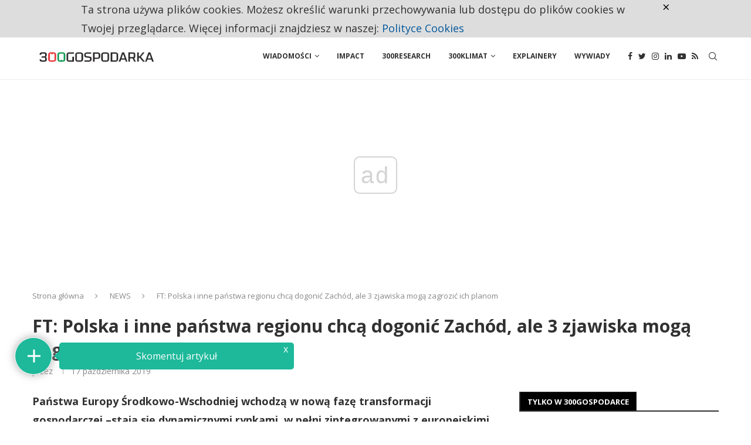

--- FILE ---
content_type: text/html; charset=UTF-8
request_url: https://300gospodarka.pl/przeglad-prasy/ft-polska-i-inne-panstwa-regionu-chca-dogonic-zachod-ale-na-przeszkodzie-maja-3-zagrozenia
body_size: 34161
content:
<!DOCTYPE html>
<html lang="pl-PL">
<head>
    <meta charset="UTF-8">
    <meta http-equiv="X-UA-Compatible" content="IE=edge">
    <meta name="viewport" content="width=device-width, initial-scale=1">
    <link rel="profile" href="https://gmpg.org/xfn/11" />
	    <link rel="alternate" type="application/rss+xml" title="300Gospodarka.pl RSS Feed"
          href="https://300gospodarka.pl/feed"/>
    <link rel="alternate" type="application/atom+xml" title="300Gospodarka.pl Atom Feed"
          href="https://300gospodarka.pl/feed/atom"/>
    <link rel="pingback" href="https://300gospodarka.pl/xmlrpc.php"/>
    <!--[if lt IE 9]>
	<script src="https://300gospodarka.pl/wp-content/themes/soledad/js/html5.js"></script>
	<![endif]-->
	<link rel='preconnect' href='https://fonts.googleapis.com' />
<link rel='preconnect' href='https://fonts.gstatic.com' />
<meta http-equiv='x-dns-prefetch-control' content='on'>
<link rel='dns-prefetch' href='//fonts.googleapis.com' />
<link rel='dns-prefetch' href='//fonts.gstatic.com' />
<link rel='dns-prefetch' href='//s.gravatar.com' />
<link rel='dns-prefetch' href='//www.google-analytics.com' />
		<style>.penci-library-modal-btn {margin-left: 5px;background: #33ad67;vertical-align: top;font-size: 0 !important;}.penci-library-modal-btn:before {content: '';width: 16px;height: 16px;background-image: url('https://300gospodarka.pl/wp-content/themes/soledad/images/penci-icon.png');background-position: center;background-size: contain;background-repeat: no-repeat;}#penci-library-modal .penci-elementor-template-library-template-name {text-align: right;flex: 1 0 0%;}</style>
	
<!-- Google Tag Manager for WordPress by gtm4wp.com -->
<script data-cfasync="false" data-pagespeed-no-defer>//<![CDATA[
	var gtm4wp_datalayer_name = "dataLayer";
	var dataLayer = dataLayer || [];
//]]>
</script>
<!-- End Google Tag Manager for WordPress by gtm4wp.com -->
	<!-- This site is optimized with the Yoast SEO Premium plugin v14.1 - https://yoast.com/wordpress/plugins/seo/ -->
	<title>FT: Polska i inne państwa regionu chcą dogonić Zachód, ale 3 zjawiska mogą zagrozić ich planom</title>
	<meta name="description" content="Państwa Europy Środkowo-Wschodniej wchodzą w nową fazę transformacji gospodarczej –stają się dynamicznymi rynkami, w pełni zintegrowanymi z europejskimi ... 300Gospodarka.pl ." />
	<meta name="robots" content="index, follow" />
	<meta name="googlebot" content="index, follow, max-snippet:-1, max-image-preview:large, max-video-preview:-1" />
	<meta name="bingbot" content="index, follow, max-snippet:-1, max-image-preview:large, max-video-preview:-1" />
	<link rel="canonical" href="https://300gospodarka.pl/przeglad-prasy/ft-polska-i-inne-panstwa-regionu-chca-dogonic-zachod-ale-na-przeszkodzie-maja-3-zagrozenia" />
	<meta property="og:locale" content="pl_PL" />
	<meta property="og:type" content="article" />
	<meta property="og:title" content="FT: Polska i inne państwa regionu chcą dogonić Zachód, ale 3 zjawiska mogą zagrozić ich planom" />
	<meta property="og:description" content="Państwa Europy Środkowo-Wschodniej wchodzą w nową fazę transformacji gospodarczej –stają się dynamicznymi rynkami, w pełni zintegrowanymi z europejskimi ... 300Gospodarka.pl ." />
	<meta property="og:url" content="http://300gospodarka.pl/przeglad-prasy/ft-polska-i-inne-panstwa-regionu-chca-dogonic-zachod-ale-na-przeszkodzie-maja-3-zagrozenia" />
	<meta property="og:site_name" content="300Gospodarka.pl" />
	<meta property="article:publisher" content="https://www.facebook.com/300gospodarka" />
	<meta property="article:author" content="https://www.facebook.com/300gospodarka" />
	<meta property="article:published_time" content="2019-10-17T10:35:32+00:00" />
	<meta property="article:modified_time" content="2019-10-17T10:36:43+00:00" />
	<meta property="fb:app_id" content="1120815348280020" />
	<meta name="twitter:card" content="summary_large_image" />
	<meta name="twitter:creator" content="@300gospodarka" />
	<meta name="twitter:site" content="@300gospodarka" />
	<script type="application/ld+json" class="yoast-schema-graph">{"@context":"https://schema.org","@graph":[{"@type":"Organization","@id":"https://300gospodarka.pl/#organization","name":"300gospodarka.pl","url":"https://300gospodarka.pl/","sameAs":["https://www.facebook.com/300gospodarka","https://www.instagram.com/300gospodarka/","https://www.linkedin.com/company/300gospodarka/","https://www.youtube.com/channel/UCjbPaUF8qw-WRdPakgH-MmA","https://twitter.com/300gospodarka"],"logo":{"@type":"ImageObject","@id":"https://300gospodarka.pl/#logo","inLanguage":"pl-PL","url":"https://static.300gospodarka.pl/media/2019/01/300Gospodarka-logo-kwadrat.png","width":550,"height":550,"caption":"300gospodarka.pl"},"image":{"@id":"https://300gospodarka.pl/#logo"}},{"@type":"WebSite","@id":"https://300gospodarka.pl/#website","url":"https://300gospodarka.pl/","name":"300Gospodarka.pl","description":"Gospodarka na bie\u017c\u0105co","publisher":{"@id":"https://300gospodarka.pl/#organization"},"potentialAction":[{"@type":"SearchAction","target":"https://300gospodarka.pl/?s={search_term_string}","query-input":"required name=search_term_string"}],"inLanguage":"pl-PL"},{"@type":"WebPage","@id":"http://300gospodarka.pl/przeglad-prasy/ft-polska-i-inne-panstwa-regionu-chca-dogonic-zachod-ale-na-przeszkodzie-maja-3-zagrozenia#webpage","url":"http://300gospodarka.pl/przeglad-prasy/ft-polska-i-inne-panstwa-regionu-chca-dogonic-zachod-ale-na-przeszkodzie-maja-3-zagrozenia","name":"FT: Polska i inne pa\u0144stwa regionu chc\u0105 dogoni\u0107 Zach\u00f3d, ale 3 zjawiska mog\u0105 zagrozi\u0107 ich planom","isPartOf":{"@id":"https://300gospodarka.pl/#website"},"datePublished":"2019-10-17T10:35:32+00:00","dateModified":"2019-10-17T10:36:43+00:00","description":"Pa\u0144stwa Europy \u015arodkowo-Wschodniej wchodz\u0105 w now\u0105 faz\u0119 transformacji gospodarczej \u2013staj\u0105 si\u0119 dynamicznymi rynkami, w pe\u0142ni zintegrowanymi z europejskimi ... 300Gospodarka.pl .","inLanguage":"pl-PL","potentialAction":[{"@type":"ReadAction","target":["http://300gospodarka.pl/przeglad-prasy/ft-polska-i-inne-panstwa-regionu-chca-dogonic-zachod-ale-na-przeszkodzie-maja-3-zagrozenia"]}]},{"@type":"NewsArticle","@id":"http://300gospodarka.pl/przeglad-prasy/ft-polska-i-inne-panstwa-regionu-chca-dogonic-zachod-ale-na-przeszkodzie-maja-3-zagrozenia#article","isPartOf":{"@id":"http://300gospodarka.pl/przeglad-prasy/ft-polska-i-inne-panstwa-regionu-chca-dogonic-zachod-ale-na-przeszkodzie-maja-3-zagrozenia#webpage"},"author":{"@id":"https://300gospodarka.pl/#/schema/person/5a7fabf85ff5c28aa8578c9921910c1a"},"headline":"FT: Polska i inne pa\u0144stwa regionu chc\u0105 dogoni\u0107 Zach\u00f3d, ale 3 zjawiska mog\u0105 zagrozi\u0107 ich planom","datePublished":"2019-10-17T10:35:32+00:00","dateModified":"2019-10-17T10:36:43+00:00","commentCount":0,"mainEntityOfPage":{"@id":"http://300gospodarka.pl/przeglad-prasy/ft-polska-i-inne-panstwa-regionu-chca-dogonic-zachod-ale-na-przeszkodzie-maja-3-zagrozenia#webpage"},"publisher":{"@id":"https://300gospodarka.pl/#organization"},"keywords":"Bu\u0142garia,Czechy,demografia,E\u015aW,Europa,Europa \u015arodkowo-Wschodnia,Financial Times,Grupa Wyszehradzka,inwestycje,pensja minimalna,p\u0142aca,p\u0142aca minimalna,polityka spo\u0142eczna,Polska,praca,Rumunia,rynek pracy,S\u0142owacja,V4,W\u0119gry,wynagrodzenia","articleSection":"NEWS,Przegl\u0105d Prasy","inLanguage":"pl-PL","potentialAction":[{"@type":"CommentAction","name":"Comment","target":["http://300gospodarka.pl/przeglad-prasy/ft-polska-i-inne-panstwa-regionu-chca-dogonic-zachod-ale-na-przeszkodzie-maja-3-zagrozenia#respond"]}],"copyrightYear":"2019","copyrightHolder":{"@id":"https://300gospodarka.pl/#organization"}},{"@type":["Person"],"@id":"https://300gospodarka.pl/#/schema/person/5a7fabf85ff5c28aa8578c9921910c1a","name":"Zesp\u00f3\u0142 300Gospodarki","image":{"@type":"ImageObject","@id":"https://300gospodarka.pl/#personlogo","inLanguage":"pl-PL","url":"https://static.300gospodarka.pl/media/2019/03/logo_300gospodarka_rgb.png","caption":"Zesp\u00f3\u0142 300Gospodarki"},"sameAs":["https://www.facebook.com/300gospodarka","https://twitter.com/300gospodarka"]}]}</script>
	<!-- / Yoast SEO Premium plugin. -->


<link rel='dns-prefetch' href='//www.youtube.com' />
<link rel='dns-prefetch' href='//www.google.com' />
<link rel='dns-prefetch' href='//player.vimeo.com' />
<link rel='dns-prefetch' href='//fonts.googleapis.com' />
<link rel='dns-prefetch' href='//static.300gospodarka.pl' />
<link rel='dns-prefetch' href='//s.w.org' />
<link rel="alternate" type="application/rss+xml" title="300Gospodarka.pl &raquo; Kanał z wpisami" href="https://300gospodarka.pl/feed" />
<link rel="alternate" type="application/rss+xml" title="300Gospodarka.pl &raquo; Kanał z komentarzami" href="https://300gospodarka.pl/comments/feed" />
<link rel="alternate" type="application/rss+xml" title="300Gospodarka.pl &raquo; FT: Polska i inne państwa regionu chcą dogonić Zachód, ale 3 zjawiska mogą zagrozić ich planom Kanał z komentarzami" href="https://300gospodarka.pl/przeglad-prasy/ft-polska-i-inne-panstwa-regionu-chca-dogonic-zachod-ale-na-przeszkodzie-maja-3-zagrozenia/feed" />
		<script type="text/javascript">
			window._wpemojiSettings = {"baseUrl":"https:\/\/s.w.org\/images\/core\/emoji\/12.0.0-1\/72x72\/","ext":".png","svgUrl":"https:\/\/s.w.org\/images\/core\/emoji\/12.0.0-1\/svg\/","svgExt":".svg","source":{"concatemoji":"https:\/\/300gospodarka.pl\/wp-includes\/js\/wp-emoji-release.min.js?ver=5.3.2"}};
			!function(e,a,t){var r,n,o,i,p=a.createElement("canvas"),s=p.getContext&&p.getContext("2d");function c(e,t){var a=String.fromCharCode;s.clearRect(0,0,p.width,p.height),s.fillText(a.apply(this,e),0,0);var r=p.toDataURL();return s.clearRect(0,0,p.width,p.height),s.fillText(a.apply(this,t),0,0),r===p.toDataURL()}function l(e){if(!s||!s.fillText)return!1;switch(s.textBaseline="top",s.font="600 32px Arial",e){case"flag":return!c([127987,65039,8205,9895,65039],[127987,65039,8203,9895,65039])&&(!c([55356,56826,55356,56819],[55356,56826,8203,55356,56819])&&!c([55356,57332,56128,56423,56128,56418,56128,56421,56128,56430,56128,56423,56128,56447],[55356,57332,8203,56128,56423,8203,56128,56418,8203,56128,56421,8203,56128,56430,8203,56128,56423,8203,56128,56447]));case"emoji":return!c([55357,56424,55356,57342,8205,55358,56605,8205,55357,56424,55356,57340],[55357,56424,55356,57342,8203,55358,56605,8203,55357,56424,55356,57340])}return!1}function d(e){var t=a.createElement("script");t.src=e,t.defer=t.type="text/javascript",a.getElementsByTagName("head")[0].appendChild(t)}for(i=Array("flag","emoji"),t.supports={everything:!0,everythingExceptFlag:!0},o=0;o<i.length;o++)t.supports[i[o]]=l(i[o]),t.supports.everything=t.supports.everything&&t.supports[i[o]],"flag"!==i[o]&&(t.supports.everythingExceptFlag=t.supports.everythingExceptFlag&&t.supports[i[o]]);t.supports.everythingExceptFlag=t.supports.everythingExceptFlag&&!t.supports.flag,t.DOMReady=!1,t.readyCallback=function(){t.DOMReady=!0},t.supports.everything||(n=function(){t.readyCallback()},a.addEventListener?(a.addEventListener("DOMContentLoaded",n,!1),e.addEventListener("load",n,!1)):(e.attachEvent("onload",n),a.attachEvent("onreadystatechange",function(){"complete"===a.readyState&&t.readyCallback()})),(r=t.source||{}).concatemoji?d(r.concatemoji):r.wpemoji&&r.twemoji&&(d(r.twemoji),d(r.wpemoji)))}(window,document,window._wpemojiSettings);
		</script>
		<style type="text/css">
img.wp-smiley,
img.emoji {
	display: inline !important;
	border: none !important;
	box-shadow: none !important;
	height: 1em !important;
	width: 1em !important;
	margin: 0 .07em !important;
	vertical-align: -0.1em !important;
	background: none !important;
	padding: 0 !important;
}
</style>
	<link rel='stylesheet' id='wp-block-library-css'  href='https://300gospodarka.pl/wp-includes/css/dist/block-library/style.min.css?ver=5.3.2' type='text/css' media='all' />
<link rel='stylesheet' id='wp-block-library-theme-css'  href='https://300gospodarka.pl/wp-includes/css/dist/block-library/theme.min.css?ver=5.3.2' type='text/css' media='all' />
<link rel='stylesheet' id='czystapolityka_cookies-css'  href='https://300gospodarka.pl/wp-content/plugins/300polityka-cookies/style.css?ver=5.3.2' type='text/css' media='all' />
<link rel='stylesheet' id='czystapolityka_core-css'  href='https://300gospodarka.pl/wp-content/plugins/300polityka-core/style.css?ver=5.3.2' type='text/css' media='all' />
<link rel='stylesheet' id='contact-form-7-css'  href='https://300gospodarka.pl/wp-content/plugins/contact-form-7/includes/css/styles.css?ver=5.1.9' type='text/css' media='all' />
<link rel='stylesheet' id='wp-faq-schema-jquery-ui-css'  href='https://300gospodarka.pl/wp-content/plugins/faq-schema-for-pages-and-posts//css/jquery-ui.css?ver=2.0.0' type='text/css' media='all' />
<link crossorigin="anonymous" rel='stylesheet' id='penci-oswald-css'  href='//fonts.googleapis.com/css?family=Oswald%3A400&#038;display=swap&#038;ver=5.3.2' type='text/css' media='all' />
<link rel='stylesheet' id='wpdiscuz-frontend-css-css'  href='https://300gospodarka.pl/wp-content/plugins/wpdiscuz/themes/default/style.css?ver=7.6.27' type='text/css' media='all' />
<style id='wpdiscuz-frontend-css-inline-css' type='text/css'>
 #wpdcom .wpd-blog-administrator .wpd-comment-label{color:#ffffff;background-color:#ff451f;border:none}#wpdcom .wpd-blog-administrator .wpd-comment-author, #wpdcom .wpd-blog-administrator .wpd-comment-author a{color:#ff451f}#wpdcom.wpd-layout-1 .wpd-comment .wpd-blog-administrator .wpd-avatar img{border-color:#ff451f}#wpdcom.wpd-layout-2 .wpd-comment.wpd-reply .wpd-comment-wrap.wpd-blog-administrator{border-left:3px solid #ff451f}#wpdcom.wpd-layout-2 .wpd-comment .wpd-blog-administrator .wpd-avatar img{border-bottom-color:#ff451f}#wpdcom.wpd-layout-3 .wpd-blog-administrator .wpd-comment-subheader{border-top:1px dashed #ff451f}#wpdcom.wpd-layout-3 .wpd-reply .wpd-blog-administrator .wpd-comment-right{border-left:1px solid #ff451f}#wpdcom .wpd-blog-editor .wpd-comment-label{color:#ffffff;background-color:#d36000;border:none}#wpdcom .wpd-blog-editor .wpd-comment-author, #wpdcom .wpd-blog-editor .wpd-comment-author a{color:#d36000}#wpdcom.wpd-layout-1 .wpd-comment .wpd-blog-editor .wpd-avatar img{border-color:#d36000}#wpdcom.wpd-layout-2 .wpd-comment.wpd-reply .wpd-comment-wrap.wpd-blog-editor{border-left:3px solid #d36000}#wpdcom.wpd-layout-2 .wpd-comment .wpd-blog-editor .wpd-avatar img{border-bottom-color:#d36000}#wpdcom.wpd-layout-3 .wpd-blog-editor .wpd-comment-subheader{border-top:1px dashed #d36000}#wpdcom.wpd-layout-3 .wpd-reply .wpd-blog-editor .wpd-comment-right{border-left:1px solid #d36000}#wpdcom .wpd-blog-author .wpd-comment-label{color:#ffffff;background-color:#327324;border:none}#wpdcom .wpd-blog-author .wpd-comment-author, #wpdcom .wpd-blog-author .wpd-comment-author a{color:#327324}#wpdcom.wpd-layout-1 .wpd-comment .wpd-blog-author .wpd-avatar img{border-color:#327324}#wpdcom.wpd-layout-2 .wpd-comment .wpd-blog-author .wpd-avatar img{border-bottom-color:#327324}#wpdcom.wpd-layout-3 .wpd-blog-author .wpd-comment-subheader{border-top:1px dashed #327324}#wpdcom.wpd-layout-3 .wpd-reply .wpd-blog-author .wpd-comment-right{border-left:1px solid #327324}#wpdcom .wpd-blog-contributor .wpd-comment-label{color:#ffffff;background-color:#a240cd;border:none}#wpdcom .wpd-blog-contributor .wpd-comment-author, #wpdcom .wpd-blog-contributor .wpd-comment-author a{color:#a240cd}#wpdcom.wpd-layout-1 .wpd-comment .wpd-blog-contributor .wpd-avatar img{border-color:#a240cd}#wpdcom.wpd-layout-2 .wpd-comment .wpd-blog-contributor .wpd-avatar img{border-bottom-color:#a240cd}#wpdcom.wpd-layout-3 .wpd-blog-contributor .wpd-comment-subheader{border-top:1px dashed #a240cd}#wpdcom.wpd-layout-3 .wpd-reply .wpd-blog-contributor .wpd-comment-right{border-left:1px solid #a240cd}#wpdcom .wpd-blog-subscriber .wpd-comment-label{color:#ffffff;background-color:#31839e;border:none}#wpdcom .wpd-blog-subscriber .wpd-comment-author, #wpdcom .wpd-blog-subscriber .wpd-comment-author a{color:#31839e}#wpdcom.wpd-layout-2 .wpd-comment .wpd-blog-subscriber .wpd-avatar img{border-bottom-color:#31839e}#wpdcom.wpd-layout-3 .wpd-blog-subscriber .wpd-comment-subheader{border-top:1px dashed #31839e}#wpdcom .wpd-blog-wpseo_manager .wpd-comment-label{color:#ffffff;background-color:#31839e;border:none}#wpdcom .wpd-blog-wpseo_manager .wpd-comment-author, #wpdcom .wpd-blog-wpseo_manager .wpd-comment-author a{color:#31839e}#wpdcom.wpd-layout-1 .wpd-comment .wpd-blog-wpseo_manager .wpd-avatar img{border-color:#31839e}#wpdcom.wpd-layout-2 .wpd-comment .wpd-blog-wpseo_manager .wpd-avatar img{border-bottom-color:#31839e}#wpdcom.wpd-layout-3 .wpd-blog-wpseo_manager .wpd-comment-subheader{border-top:1px dashed #31839e}#wpdcom.wpd-layout-3 .wpd-reply .wpd-blog-wpseo_manager .wpd-comment-right{border-left:1px solid #31839e}#wpdcom .wpd-blog-wpseo_editor .wpd-comment-label{color:#ffffff;background-color:#31839e;border:none}#wpdcom .wpd-blog-wpseo_editor .wpd-comment-author, #wpdcom .wpd-blog-wpseo_editor .wpd-comment-author a{color:#31839e}#wpdcom.wpd-layout-1 .wpd-comment .wpd-blog-wpseo_editor .wpd-avatar img{border-color:#31839e}#wpdcom.wpd-layout-2 .wpd-comment .wpd-blog-wpseo_editor .wpd-avatar img{border-bottom-color:#31839e}#wpdcom.wpd-layout-3 .wpd-blog-wpseo_editor .wpd-comment-subheader{border-top:1px dashed #31839e}#wpdcom.wpd-layout-3 .wpd-reply .wpd-blog-wpseo_editor .wpd-comment-right{border-left:1px solid #31839e}#wpdcom .wpd-blog-post_author .wpd-comment-label{color:#ffffff;background-color:#07B290;border:none}#wpdcom .wpd-blog-post_author .wpd-comment-author, #wpdcom .wpd-blog-post_author .wpd-comment-author a{color:#07B290}#wpdcom .wpd-blog-post_author .wpd-avatar img{border-color:#07B290}#wpdcom.wpd-layout-1 .wpd-comment .wpd-blog-post_author .wpd-avatar img{border-color:#07B290}#wpdcom.wpd-layout-2 .wpd-comment.wpd-reply .wpd-comment-wrap.wpd-blog-post_author{border-left:3px solid #07B290}#wpdcom.wpd-layout-2 .wpd-comment .wpd-blog-post_author .wpd-avatar img{border-bottom-color:#07B290}#wpdcom.wpd-layout-3 .wpd-blog-post_author .wpd-comment-subheader{border-top:1px dashed #07B290}#wpdcom.wpd-layout-3 .wpd-reply .wpd-blog-post_author .wpd-comment-right{border-left:1px solid #07B290}#wpdcom .wpd-blog-guest .wpd-comment-label{color:#ffffff;background-color:#e26e34;border:none}#wpdcom .wpd-blog-guest .wpd-comment-author, #wpdcom .wpd-blog-guest .wpd-comment-author a{color:#e26e34}#wpdcom.wpd-layout-3 .wpd-blog-guest .wpd-comment-subheader{border-top:1px dashed #e26e34}#comments, #respond, .comments-area, #wpdcom{}#wpdcom .ql-editor > *{color:#777777}#wpdcom .ql-editor::before{}#wpdcom .ql-toolbar{border:1px solid #DDDDDD;border-top:none}#wpdcom .ql-container{border:1px solid #DDDDDD;border-bottom:none}#wpdcom .wpd-form-row .wpdiscuz-item input[type="text"], #wpdcom .wpd-form-row .wpdiscuz-item input[type="email"], #wpdcom .wpd-form-row .wpdiscuz-item input[type="url"], #wpdcom .wpd-form-row .wpdiscuz-item input[type="color"], #wpdcom .wpd-form-row .wpdiscuz-item input[type="date"], #wpdcom .wpd-form-row .wpdiscuz-item input[type="datetime"], #wpdcom .wpd-form-row .wpdiscuz-item input[type="datetime-local"], #wpdcom .wpd-form-row .wpdiscuz-item input[type="month"], #wpdcom .wpd-form-row .wpdiscuz-item input[type="number"], #wpdcom .wpd-form-row .wpdiscuz-item input[type="time"], #wpdcom textarea, #wpdcom select{border:1px solid #DDDDDD;color:#777777}#wpdcom .wpd-form-row .wpdiscuz-item textarea{border:1px solid #DDDDDD}#wpdcom input::placeholder, #wpdcom textarea::placeholder, #wpdcom input::-moz-placeholder, #wpdcom textarea::-webkit-input-placeholder{}#wpdcom .wpd-comment-text{color:#777777}#wpdcom .wpd-thread-head .wpd-thread-info{border-bottom:2px solid #00B38F}#wpdcom .wpd-thread-head .wpd-thread-info.wpd-reviews-tab svg{fill:#00B38F}#wpdcom .wpd-thread-head .wpdiscuz-user-settings{border-bottom:2px solid #00B38F}#wpdcom .wpd-thread-head .wpdiscuz-user-settings:hover{color:#00B38F}#wpdcom .wpd-comment .wpd-follow-link:hover{color:#00B38F}#wpdcom .wpd-comment-status .wpd-sticky{color:#00B38F}#wpdcom .wpd-thread-filter .wpdf-active{color:#00B38F;border-bottom-color:#00B38F}#wpdcom .wpd-comment-info-bar{border:1px dashed #33c3a6;background:#e6f8f4}#wpdcom .wpd-comment-info-bar .wpd-current-view i{color:#00B38F}#wpdcom .wpd-filter-view-all:hover{background:#00B38F}#wpdcom .wpdiscuz-item .wpdiscuz-rating > label{color:#DDDDDD}#wpdcom .wpdiscuz-item .wpdiscuz-rating:not(:checked) > label:hover, .wpdiscuz-rating:not(:checked) > label:hover ~ label{}#wpdcom .wpdiscuz-item .wpdiscuz-rating > input ~ label:hover, #wpdcom .wpdiscuz-item .wpdiscuz-rating > input:not(:checked) ~ label:hover ~ label, #wpdcom .wpdiscuz-item .wpdiscuz-rating > input:not(:checked) ~ label:hover ~ label{color:#FFED85}#wpdcom .wpdiscuz-item .wpdiscuz-rating > input:checked ~ label:hover, #wpdcom .wpdiscuz-item .wpdiscuz-rating > input:checked ~ label:hover, #wpdcom .wpdiscuz-item .wpdiscuz-rating > label:hover ~ input:checked ~ label, #wpdcom .wpdiscuz-item .wpdiscuz-rating > input:checked + label:hover ~ label, #wpdcom .wpdiscuz-item .wpdiscuz-rating > input:checked ~ label:hover ~ label, .wpd-custom-field .wcf-active-star, #wpdcom .wpdiscuz-item .wpdiscuz-rating > input:checked ~ label{color:#FFD700}#wpd-post-rating .wpd-rating-wrap .wpd-rating-stars svg .wpd-star{fill:#DDDDDD}#wpd-post-rating .wpd-rating-wrap .wpd-rating-stars svg .wpd-active{fill:#FFD700}#wpd-post-rating .wpd-rating-wrap .wpd-rate-starts svg .wpd-star{fill:#DDDDDD}#wpd-post-rating .wpd-rating-wrap .wpd-rate-starts:hover svg .wpd-star{fill:#FFED85}#wpd-post-rating.wpd-not-rated .wpd-rating-wrap .wpd-rate-starts svg:hover ~ svg .wpd-star{fill:#DDDDDD}.wpdiscuz-post-rating-wrap .wpd-rating .wpd-rating-wrap .wpd-rating-stars svg .wpd-star{fill:#DDDDDD}.wpdiscuz-post-rating-wrap .wpd-rating .wpd-rating-wrap .wpd-rating-stars svg .wpd-active{fill:#FFD700}#wpdcom .wpd-comment .wpd-follow-active{color:#ff7a00}#wpdcom .page-numbers{color:#555;border:#555 1px solid}#wpdcom span.current{background:#555}#wpdcom.wpd-layout-1 .wpd-new-loaded-comment > .wpd-comment-wrap > .wpd-comment-right{background:#FFFAD6}#wpdcom.wpd-layout-2 .wpd-new-loaded-comment.wpd-comment > .wpd-comment-wrap > .wpd-comment-right{background:#FFFAD6}#wpdcom.wpd-layout-2 .wpd-new-loaded-comment.wpd-comment.wpd-reply > .wpd-comment-wrap > .wpd-comment-right{background:transparent}#wpdcom.wpd-layout-2 .wpd-new-loaded-comment.wpd-comment.wpd-reply > .wpd-comment-wrap{background:#FFFAD6}#wpdcom.wpd-layout-3 .wpd-new-loaded-comment.wpd-comment > .wpd-comment-wrap > .wpd-comment-right{background:#FFFAD6}#wpdcom .wpd-follow:hover i, #wpdcom .wpd-unfollow:hover i, #wpdcom .wpd-comment .wpd-follow-active:hover i{color:#00B38F}#wpdcom .wpdiscuz-readmore{cursor:pointer;color:#00B38F}.wpd-custom-field .wcf-pasiv-star, #wpcomm .wpdiscuz-item .wpdiscuz-rating > label{color:#DDDDDD}.wpd-wrapper .wpd-list-item.wpd-active{border-top:3px solid #00B38F}#wpdcom.wpd-layout-2 .wpd-comment.wpd-reply.wpd-unapproved-comment .wpd-comment-wrap{border-left:3px solid #FFFAD6}#wpdcom.wpd-layout-3 .wpd-comment.wpd-reply.wpd-unapproved-comment .wpd-comment-right{border-left:1px solid #FFFAD6}#wpdcom .wpd-prim-button{background-color:#07B290;color:#FFFFFF}#wpdcom .wpd_label__check i.wpdicon-on{color:#07B290;border:1px solid #83d9c8}#wpd-bubble-wrapper #wpd-bubble-all-comments-count{color:#1DB99A}#wpd-bubble-wrapper > div{background-color:#1DB99A}#wpd-bubble-wrapper > #wpd-bubble #wpd-bubble-add-message{background-color:#1DB99A}#wpd-bubble-wrapper > #wpd-bubble #wpd-bubble-add-message::before{border-left-color:#1DB99A;border-right-color:#1DB99A}#wpd-bubble-wrapper.wpd-right-corner > #wpd-bubble #wpd-bubble-add-message::before{border-left-color:#1DB99A;border-right-color:#1DB99A}.wpd-inline-icon-wrapper path.wpd-inline-icon-first{fill:#1DB99A}.wpd-inline-icon-count{background-color:#1DB99A}.wpd-inline-icon-count::before{border-right-color:#1DB99A}.wpd-inline-form-wrapper::before{border-bottom-color:#1DB99A}.wpd-inline-form-question{background-color:#1DB99A}.wpd-inline-form{background-color:#1DB99A}.wpd-last-inline-comments-wrapper{border-color:#1DB99A}.wpd-last-inline-comments-wrapper::before{border-bottom-color:#1DB99A}.wpd-last-inline-comments-wrapper .wpd-view-all-inline-comments{background:#1DB99A}.wpd-last-inline-comments-wrapper .wpd-view-all-inline-comments:hover,.wpd-last-inline-comments-wrapper .wpd-view-all-inline-comments:active,.wpd-last-inline-comments-wrapper .wpd-view-all-inline-comments:focus{background-color:#1DB99A}#wpdcom .ql-snow .ql-tooltip[data-mode="link"]::before{content:"Enter link:"}#wpdcom .ql-snow .ql-tooltip.ql-editing a.ql-action::after{content:"Zapisz"}.comments-area{width:auto}
</style>
<link rel='stylesheet' id='wpdiscuz-fa-css'  href='https://300gospodarka.pl/wp-content/plugins/wpdiscuz/assets/third-party/font-awesome-5.13.0/css/fa.min.css?ver=7.6.27' type='text/css' media='all' />
<link rel='stylesheet' id='wpdiscuz-combo-css-css'  href='https://300gospodarka.pl/wp-content/plugins/wpdiscuz/assets/css/wpdiscuz-combo-no_quill.min.css?ver=5.3.2' type='text/css' media='all' />
<link rel='stylesheet' id='mc4wp-form-styles-builder-css'  href='//static.300gospodarka.pl/media/mc4wp-stylesheets/bundle.css?ver=1695803178' type='text/css' media='all' />
<link crossorigin="anonymous" rel='stylesheet' id='penci-fonts-css'  href='https://fonts.googleapis.com/css?family=Open+Sans%3A300%2C300italic%2C400%2C400italic%2C500%2C500italic%2C600%2C600italic%2C700%2C700italic%2C800%2C800italic%26subset%3Dlatin%2Ccyrillic%2Ccyrillic-ext%2Cgreek%2Cgreek-ext%2Clatin-ext&#038;display=swap&#038;ver=8.1.7' type='text/css' media='all' />
<link rel='stylesheet' id='penci-main-style-css'  href='https://300gospodarka.pl/wp-content/themes/soledad/main.css?ver=8.1.7' type='text/css' media='all' />
<link rel='stylesheet' id='penci-font-awesomeold-css'  href='https://300gospodarka.pl/wp-content/themes/soledad/css/font-awesome.4.7.0.swap.min.css?ver=4.7.0' type='text/css' media='all' />
<link rel='stylesheet' id='penci_icon-css'  href='https://300gospodarka.pl/wp-content/themes/soledad/css/penci-icon.css?ver=8.1.7' type='text/css' media='all' />
<link rel='stylesheet' id='penci_style-css'  href='https://300gospodarka.pl/wp-content/themes/soledad/style.css?ver=8.1.7' type='text/css' media='all' />
<link rel='stylesheet' id='penci_social_counter-css'  href='https://300gospodarka.pl/wp-content/themes/soledad/css/social-counter.css?ver=8.1.7' type='text/css' media='all' />
<link rel='stylesheet' id='elementor-icons-css'  href='https://300gospodarka.pl/wp-content/plugins/elementor/assets/lib/eicons/css/elementor-icons.min.css?ver=5.15.0' type='text/css' media='all' />
<link rel='stylesheet' id='elementor-frontend-legacy-css'  href='https://300gospodarka.pl/wp-content/plugins/elementor/assets/css/frontend-legacy.min.css?ver=3.6.6' type='text/css' media='all' />
<link rel='stylesheet' id='elementor-frontend-css'  href='https://300gospodarka.pl/wp-content/plugins/elementor/assets/css/frontend.min.css?ver=3.6.6' type='text/css' media='all' />
<link rel='stylesheet' id='elementor-post-291876-css'  href='https://static.300gospodarka.pl/media/elementor/css/post-291876.css?ver=1656057445' type='text/css' media='all' />
<link rel='stylesheet' id='elementor-global-css'  href='https://static.300gospodarka.pl/media/elementor/css/global.css?ver=1656057450' type='text/css' media='all' />
<link rel='stylesheet' id='penci-recipe-css-css'  href='https://300gospodarka.pl/wp-content/plugins/penci-recipe/css/recipe.css?ver=3.3' type='text/css' media='all' />
<link crossorigin="anonymous" rel='stylesheet' id='google-fonts-1-css'  href='https://fonts.googleapis.com/css?family=Open+Sans%3A100%2C100italic%2C200%2C200italic%2C300%2C300italic%2C400%2C400italic%2C500%2C500italic%2C600%2C600italic%2C700%2C700italic%2C800%2C800italic%2C900%2C900italic&#038;display=auto&#038;subset=latin-ext&#038;ver=5.3.2' type='text/css' media='all' />
<link rel='https://api.w.org/' href='https://300gospodarka.pl/wp-json/' />
<link rel="EditURI" type="application/rsd+xml" title="RSD" href="https://300gospodarka.pl/xmlrpc.php?rsd" />
<link rel="wlwmanifest" type="application/wlwmanifest+xml" href="https://300gospodarka.pl/wp-includes/wlwmanifest.xml" /> 
<link rel='shortlink' href='https://300gospodarka.pl/?p=22579' />
<link rel="alternate" type="application/json+oembed" href="https://300gospodarka.pl/wp-json/oembed/1.0/embed?url=https%3A%2F%2F300gospodarka.pl%2Fprzeglad-prasy%2Fft-polska-i-inne-panstwa-regionu-chca-dogonic-zachod-ale-na-przeszkodzie-maja-3-zagrozenia" />
<link rel="alternate" type="text/xml+oembed" href="https://300gospodarka.pl/wp-json/oembed/1.0/embed?url=https%3A%2F%2F300gospodarka.pl%2Fprzeglad-prasy%2Fft-polska-i-inne-panstwa-regionu-chca-dogonic-zachod-ale-na-przeszkodzie-maja-3-zagrozenia&#038;format=xml" />
<meta name="generator" content="Site Kit by Google 1.123.1" />	<style type="text/css">
																											</style>
	
<!-- Google Tag Manager for WordPress by gtm4wp.com -->
<script data-cfasync="false" data-pagespeed-no-defer>//<![CDATA[
	var dataLayer_content = {"pageTitle":"FT: Polska i inne państwa regionu chcą dogonić Zachód, ale 3 zjawiska mogą zagrozić ich planom","pagePostType":"post","pagePostType2":"single-post","pageCategory":["news","przeglad-prasy"],"pageAttributes":["bulgaria","czechy","demografia","esw","europa","europa-srodkowo-wschodnia","financial-times","grupa-wyszehradzka","inwestycje","pensja-minimalna","placa","placa-minimalna","polityka-spoleczna","polska","praca","rumunia","rynek-pracy","slowacja","v4","wegry","wynagrodzenia"],"pagePostAuthor":"Zespół 300Gospodarki","pagePostDate":"17 października 2019","pagePostDateYear":"2019","pagePostDateMonth":"10","pagePostDateDay":"17","postCountOnPage":1,"postCountTotal":1,"postID":22579};
	dataLayer.push( dataLayer_content );//]]>
</script>
<script data-cfasync="false">//<![CDATA[
(function(w,d,s,l,i){w[l]=w[l]||[];w[l].push({'gtm.start':
new Date().getTime(),event:'gtm.js'});var f=d.getElementsByTagName(s)[0],
j=d.createElement(s),dl=l!='dataLayer'?'&l='+l:'';j.async=true;j.src=
'//www.googletagmanager.com/gtm.'+'js?id='+i+dl;f.parentNode.insertBefore(j,f);
})(window,document,'script','dataLayer','GTM-P6MNS4W');//]]>
</script>
<!-- End Google Tag Manager -->
<!-- End Google Tag Manager for WordPress by gtm4wp.com --><script>var portfolioDataJs = portfolioDataJs || [];</script><style id="penci-custom-style" type="text/css">body{ --pcbg-cl: #fff; --pctext-cl: #313131; --pcborder-cl: #dedede; --pcheading-cl: #313131; --pcmeta-cl: #888888; --pcaccent-cl: #6eb48c; --pcbody-font: 'PT Serif', serif; --pchead-font: 'Raleway', sans-serif; --pchead-wei: bold; } .fluid-width-video-wrapper > div { position: absolute; left: 0; right: 0; top: 0; width: 100%; height: 100%; } .yt-video-place.embed-responsive .start-video { display: block; top: 0; left: 0; bottom: 0; right: 0; position: absolute; transform: none; } .yt-video-place.embed-responsive .start-video img { margin: 0; padding: 0; top: 50%; display: inline-block; position: absolute; left: 50%; transform: translate(-50%, -50%); width: 68px; height: auto; } body { --pchead-font: 'Open Sans', sans-serif; } body { --pcbody-font: 'Open Sans', sans-serif; } p{ line-height: 1.8; } .header-slogan .header-slogan-text{ font-family: 'Open Sans', sans-serif; } #navigation .menu > li > a, #navigation ul.menu ul.sub-menu li > a, .navigation ul.menu ul.sub-menu li > a, .penci-menu-hbg .menu li a, #sidebar-nav .menu li a { font-family: 'Open Sans', sans-serif; font-weight: normal; } .penci-hide-tagupdated{ display: none !important; } body, .widget ul li a{ font-size: 18px; } .widget ul li, .post-entry, p, .post-entry p { font-size: 18px; line-height: 1.8; } body { --pchead-wei: bold; } .featured-area .penci-image-holder, .featured-area .penci-slider4-overlay, .featured-area .penci-slide-overlay .overlay-link, .featured-style-29 .featured-slider-overlay, .penci-slider38-overlay{ border-radius: ; -webkit-border-radius: ; } .penci-featured-content-right:before{ border-top-right-radius: ; border-bottom-right-radius: ; } .penci-flat-overlay .penci-slide-overlay .penci-mag-featured-content:before{ border-bottom-left-radius: ; border-bottom-right-radius: ; } .container-single .post-image{ border-radius: ; -webkit-border-radius: ; } .penci-mega-thumbnail .penci-image-holder{ border-radius: ; -webkit-border-radius: ; } #navigation .menu > li > a, #navigation ul.menu ul.sub-menu li > a, .navigation ul.menu ul.sub-menu li > a, .penci-menu-hbg .menu li a, #sidebar-nav .menu li a, #navigation .penci-megamenu .penci-mega-child-categories a, .navigation .penci-megamenu .penci-mega-child-categories a{ font-weight: bold; } #logo a { max-width:250px; width: 100%; } @media only screen and (max-width: 960px) and (min-width: 768px){ #logo img{ max-width: 100%; } } .penci-page-container-smaller { max-width:900px; } .wp-caption p.wp-caption-text, .penci-featured-caption { position: static; background: none; padding: 11px 0 0; color: #888; } .wp-caption:hover p.wp-caption-text, .post-image:hover .penci-featured-caption{ opacity: 1; transform: none; -webkit-transform: none; } body{ --pcaccent-cl: #01579b; } .penci-menuhbg-toggle:hover .lines-button:after, .penci-menuhbg-toggle:hover .penci-lines:before, .penci-menuhbg-toggle:hover .penci-lines:after,.tags-share-box.tags-share-box-s2 .post-share-plike,.penci-video_playlist .penci-playlist-title,.pencisc-column-2.penci-video_playlist .penci-video-nav .playlist-panel-item, .pencisc-column-1.penci-video_playlist .penci-video-nav .playlist-panel-item,.penci-video_playlist .penci-custom-scroll::-webkit-scrollbar-thumb, .pencisc-button, .post-entry .pencisc-button, .penci-dropcap-box, .penci-dropcap-circle, .penci-login-register input[type="submit"]:hover, .penci-ld .penci-ldin:before, .penci-ldspinner > div{ background: #01579b; } a, .post-entry .penci-portfolio-filter ul li a:hover, .penci-portfolio-filter ul li a:hover, .penci-portfolio-filter ul li.active a, .post-entry .penci-portfolio-filter ul li.active a, .penci-countdown .countdown-amount, .archive-box h1, .post-entry a, .container.penci-breadcrumb span a:hover, .post-entry blockquote:before, .post-entry blockquote cite, .post-entry blockquote .author, .wpb_text_column blockquote:before, .wpb_text_column blockquote cite, .wpb_text_column blockquote .author, .penci-pagination a:hover, ul.penci-topbar-menu > li a:hover, div.penci-topbar-menu > ul > li a:hover, .penci-recipe-heading a.penci-recipe-print,.penci-review-metas .penci-review-btnbuy, .main-nav-social a:hover, .widget-social .remove-circle a:hover i, .penci-recipe-index .cat > a.penci-cat-name, #bbpress-forums li.bbp-body ul.forum li.bbp-forum-info a:hover, #bbpress-forums li.bbp-body ul.topic li.bbp-topic-title a:hover, #bbpress-forums li.bbp-body ul.forum li.bbp-forum-info .bbp-forum-content a, #bbpress-forums li.bbp-body ul.topic p.bbp-topic-meta a, #bbpress-forums .bbp-breadcrumb a:hover, #bbpress-forums .bbp-forum-freshness a:hover, #bbpress-forums .bbp-topic-freshness a:hover, #buddypress ul.item-list li div.item-title a, #buddypress ul.item-list li h4 a, #buddypress .activity-header a:first-child, #buddypress .comment-meta a:first-child, #buddypress .acomment-meta a:first-child, div.bbp-template-notice a:hover, .penci-menu-hbg .menu li a .indicator:hover, .penci-menu-hbg .menu li a:hover, #sidebar-nav .menu li a:hover, .penci-rlt-popup .rltpopup-meta .rltpopup-title:hover, .penci-video_playlist .penci-video-playlist-item .penci-video-title:hover, .penci_list_shortcode li:before, .penci-dropcap-box-outline, .penci-dropcap-circle-outline, .penci-dropcap-regular, .penci-dropcap-bold{ color: #01579b; } .penci-home-popular-post ul.slick-dots li button:hover, .penci-home-popular-post ul.slick-dots li.slick-active button, .post-entry blockquote .author span:after, .error-image:after, .error-404 .go-back-home a:after, .penci-header-signup-form, .woocommerce span.onsale, .woocommerce #respond input#submit:hover, .woocommerce a.button:hover, .woocommerce button.button:hover, .woocommerce input.button:hover, .woocommerce nav.woocommerce-pagination ul li span.current, .woocommerce div.product .entry-summary div[itemprop="description"]:before, .woocommerce div.product .entry-summary div[itemprop="description"] blockquote .author span:after, .woocommerce div.product .woocommerce-tabs #tab-description blockquote .author span:after, .woocommerce #respond input#submit.alt:hover, .woocommerce a.button.alt:hover, .woocommerce button.button.alt:hover, .woocommerce input.button.alt:hover, .pcheader-icon.shoping-cart-icon > a > span, #penci-demobar .buy-button, #penci-demobar .buy-button:hover, .penci-recipe-heading a.penci-recipe-print:hover,.penci-review-metas .penci-review-btnbuy:hover, .penci-review-process span, .penci-review-score-total, #navigation.menu-style-2 ul.menu ul.sub-menu:before, #navigation.menu-style-2 .menu ul ul.sub-menu:before, .penci-go-to-top-floating, .post-entry.blockquote-style-2 blockquote:before, #bbpress-forums #bbp-search-form .button, #bbpress-forums #bbp-search-form .button:hover, .wrapper-boxed .bbp-pagination-links span.current, #bbpress-forums #bbp_reply_submit:hover, #bbpress-forums #bbp_topic_submit:hover,#main .bbp-login-form .bbp-submit-wrapper button[type="submit"]:hover, #buddypress .dir-search input[type=submit], #buddypress .groups-members-search input[type=submit], #buddypress button:hover, #buddypress a.button:hover, #buddypress a.button:focus, #buddypress input[type=button]:hover, #buddypress input[type=reset]:hover, #buddypress ul.button-nav li a:hover, #buddypress ul.button-nav li.current a, #buddypress div.generic-button a:hover, #buddypress .comment-reply-link:hover, #buddypress input[type=submit]:hover, #buddypress div.pagination .pagination-links .current, #buddypress div.item-list-tabs ul li.selected a, #buddypress div.item-list-tabs ul li.current a, #buddypress div.item-list-tabs ul li a:hover, #buddypress table.notifications thead tr, #buddypress table.notifications-settings thead tr, #buddypress table.profile-settings thead tr, #buddypress table.profile-fields thead tr, #buddypress table.wp-profile-fields thead tr, #buddypress table.messages-notices thead tr, #buddypress table.forum thead tr, #buddypress input[type=submit] { background-color: #01579b; } .penci-pagination ul.page-numbers li span.current, #comments_pagination span { color: #fff; background: #01579b; border-color: #01579b; } .footer-instagram h4.footer-instagram-title > span:before, .woocommerce nav.woocommerce-pagination ul li span.current, .penci-pagination.penci-ajax-more a.penci-ajax-more-button:hover, .penci-recipe-heading a.penci-recipe-print:hover,.penci-review-metas .penci-review-btnbuy:hover, .home-featured-cat-content.style-14 .magcat-padding:before, .wrapper-boxed .bbp-pagination-links span.current, #buddypress .dir-search input[type=submit], #buddypress .groups-members-search input[type=submit], #buddypress button:hover, #buddypress a.button:hover, #buddypress a.button:focus, #buddypress input[type=button]:hover, #buddypress input[type=reset]:hover, #buddypress ul.button-nav li a:hover, #buddypress ul.button-nav li.current a, #buddypress div.generic-button a:hover, #buddypress .comment-reply-link:hover, #buddypress input[type=submit]:hover, #buddypress div.pagination .pagination-links .current, #buddypress input[type=submit], form.pc-searchform.penci-hbg-search-form input.search-input:hover, form.pc-searchform.penci-hbg-search-form input.search-input:focus, .penci-dropcap-box-outline, .penci-dropcap-circle-outline { border-color: #01579b; } .woocommerce .woocommerce-error, .woocommerce .woocommerce-info, .woocommerce .woocommerce-message { border-top-color: #01579b; } .penci-slider ol.penci-control-nav li a.penci-active, .penci-slider ol.penci-control-nav li a:hover, .penci-related-carousel .owl-dot.active span, .penci-owl-carousel-slider .owl-dot.active span{ border-color: #01579b; background-color: #01579b; } .woocommerce .woocommerce-message:before, .woocommerce form.checkout table.shop_table .order-total .amount, .woocommerce ul.products li.product .price ins, .woocommerce ul.products li.product .price, .woocommerce div.product p.price ins, .woocommerce div.product span.price ins, .woocommerce div.product p.price, .woocommerce div.product .entry-summary div[itemprop="description"] blockquote:before, .woocommerce div.product .woocommerce-tabs #tab-description blockquote:before, .woocommerce div.product .entry-summary div[itemprop="description"] blockquote cite, .woocommerce div.product .entry-summary div[itemprop="description"] blockquote .author, .woocommerce div.product .woocommerce-tabs #tab-description blockquote cite, .woocommerce div.product .woocommerce-tabs #tab-description blockquote .author, .woocommerce div.product .product_meta > span a:hover, .woocommerce div.product .woocommerce-tabs ul.tabs li.active, .woocommerce ul.cart_list li .amount, .woocommerce ul.product_list_widget li .amount, .woocommerce table.shop_table td.product-name a:hover, .woocommerce table.shop_table td.product-price span, .woocommerce table.shop_table td.product-subtotal span, .woocommerce-cart .cart-collaterals .cart_totals table td .amount, .woocommerce .woocommerce-info:before, .woocommerce div.product span.price, .penci-container-inside.penci-breadcrumb span a:hover { color: #01579b; } .standard-content .penci-more-link.penci-more-link-button a.more-link, .penci-readmore-btn.penci-btn-make-button a, .penci-featured-cat-seemore.penci-btn-make-button a{ background-color: #01579b; color: #fff; } .penci-vernav-toggle:before{ border-top-color: #01579b; color: #fff; } .penci-headline .animated.slideOutUp, .penci-headline .animated.slideInUp { -webkit-animation-duration: 400ms; animation-duration: 400ms; } .penci-topbar-trending{ max-width: 960px; } .penci-top-bar .penci-topbar-trending .animated.slideOutUp, .penci-top-bar .penci-topbar-trending .animated.slideInUp, .penci-top-bar .penci-topbar-trending .animated.TickerslideOutRight, .penci-top-bar .penci-topbar-trending .animated.TickerslideInRight, .penci-top-bar .penci-topbar-trending .animated.fadeOut, .penci-top-bar .penci-topbar-trending .animated.fadeIn{ -webkit-animation-duration : 0.4s; animation-duration : 0.4s; } #penci-login-popup:before{ opacity: ; } .header-header-1.has-bottom-line, .header-header-4.has-bottom-line, .header-header-7.has-bottom-line { border-bottom: none; } @media only screen and (min-width: 961px){#navigation,.sticky-wrapper:not( .is-sticky ) #navigation, #navigation.sticky:not(.sticky-active){ height: 80px !important; }#navigation .menu > li > a,.main-nav-social,#navigation.sticky:not(.sticky-active) .menu > li > a, #navigation.sticky:not(.sticky-active) .main-nav-social, .sticky-wrapper:not( .is-sticky ) #navigation .menu>li>a,.sticky-wrapper:not( .is-sticky ) .main-nav-social{ line-height: 78px !important; height: 79px !important; }#navigation.sticky:not(.sticky-active) ul.menu > li > a:before, #navigation.sticky:not(.sticky-active) .menu > ul > li > a:before, .sticky-wrapper:not( .is-sticky ) #navigation ul.menu > li > a:before,.sticky-wrapper:not( .is-sticky ) #navigation .menu > ul > li > a:before{ bottom: calc( 80px/2 - 14px ) !important; }.top-search-classes a.cart-contents, .pcheader-icon > a, #navigation.sticky:not(.sticky-active) .pcheader-icon > a,.sticky-wrapper:not( .is-sticky ) .pcheader-icon > a{ height: 78px !important;line-height: 78px !important; }.penci-header-builder .pcheader-icon > a, .penci-header-builder .penci-menuhbg-toggle, .penci-header-builder .top-search-classes a.cart-contents, .penci-header-builder .top-search-classes > a{ height: auto !important; line-height: unset !important; }.pcheader-icon.shoping-cart-icon > a > span, #navigation.sticky:not(.sticky-active) .pcheader-icon.shoping-cart-icon > a > span, .sticky-wrapper:not( .is-sticky ) .pcheader-icon.shoping-cart-icon > a > span{ top: calc( 80px/2 - 18px ) !important; }.penci-menuhbg-toggle, .show-search, .show-search form.pc-searchform input.search-input, #navigation.sticky:not(.sticky-active) .penci-menuhbg-toggle, #navigation.sticky:not(.sticky-active) .show-search, #navigation.sticky:not(.sticky-active) .show-search form.pc-searchform input.search-input, .sticky-wrapper:not( .is-sticky ) #navigation .penci-menuhbg-toggle,.sticky-wrapper:not( .is-sticky ) #navigation .show-search, .sticky-wrapper:not( .is-sticky ) .show-search form.pc-searchform input.search-input{ height: 78px !important; }#navigation.sticky:not(.sticky-active) .show-search a.close-search, .sticky-wrapper:not( .is-sticky ) .show-search a.close-search{ height: 80px !important;line-height: 80px !important; }#navigation #logo img, #navigation.sticky:not(.sticky-active).header-6 #logo img, #navigation.header-6 #logo img{ max-height: 80px; }body.rtl #navigation.sticky:not(.sticky-active) ul.menu > li > .sub-menu, body.rtl #navigation.header-6.sticky:not(.sticky-active) ul.menu > li > .sub-menu, body.rtl #navigation.header-6.sticky:not(.sticky-active) .menu > ul > li > .sub-menu, body.rtl #navigation.header-10.sticky:not(.sticky-active) ul.menu > li > .sub-menu, body.rtl #navigation.header-10.sticky:not(.sticky-active) .menu > ul > li > .sub-menu, body.rtl #navigation.header-11.sticky:not(.sticky-active) ul.menu > li > .sub-menu, body.rtl #navigation.header-11.sticky:not(.sticky-active) .menu > ul > li > .sub-menu, body.rtl #navigation-sticky-wrapper:not(.is-sticky) #navigation ul.menu > li > .sub-menu, body.rtl #navigation-sticky-wrapper:not(.is-sticky) #navigation.header-6 ul.menu > li > .sub-menu, body.rtl #navigation-sticky-wrapper:not(.is-sticky) #navigation.header-6 .menu > ul > li > .sub-menu, body.rtl #navigation-sticky-wrapper:not(.is-sticky) #navigation.header-10 ul.menu > li > .sub-menu, body.rtl #navigation-sticky-wrapper:not(.is-sticky) #navigation.header-10 .menu > ul > li > .sub-menu, body.rtl #navigation-sticky-wrapper:not(.is-sticky) #navigation.header-11 ul.menu > li > .sub-menu, body.rtl #navigation-sticky-wrapper:not(.is-sticky) #navigation.header-11 .menu > ul > li > .sub-menu{ top: 79px; }#navigation.header-10.sticky:not(.sticky-active):not(.penci-logo-overflow) #logo img, #navigation.header-11.sticky:not(.sticky-active):not(.penci-logo-overflow) #logo img, .sticky-wrapper:not( .is-sticky ) #navigation.header-10:not( .penci-logo-overflow ) #logo img, .sticky-wrapper:not( .is-sticky ) #navigation.header-11:not( .penci-logo-overflow ) #logo img { max-height: 80px; }.sticky-wrapper:not( .is-sticky ) #navigation.header-6.menu-item-padding,#navigation.header-6.menu-item-padding.sticky:not(.sticky-active).sticky-wrapper:not( .is-sticky ) #navigation.header-6.menu-item-padding ul.menu > li > a, #navigation.header-6.menu-item-padding.sticky:not(.sticky-active) ul.menu > li > a{ height: 80px; }}@media only screen and (min-width: 961px){.sticky-wrapper.is-sticky #navigation, .is-sticky #navigation.menu-item-padding,.is-sticky #navigation.menu-item-padding, #navigation.sticky-active,#navigation.sticky-active.menu-item-padding,#navigation.sticky-active.menu-item-padding{ height: 60px !important; }.sticky-wrapper.is-sticky #navigation .menu>li>a,.sticky-wrapper.is-sticky .main-nav-social, #navigation.sticky-active .menu > li > a, #navigation.sticky-active .main-nav-social{ line-height: 58px !important; height: 58px !important; }#navigation.sticky-active.header-10.menu-item-padding ul.menu > li > a, .is-sticky #navigation.header-10.menu-item-padding ul.menu > li > a,#navigation.sticky-active.header-11.menu-item-padding ul.menu > li > a, .is-sticky #navigation.header-11.menu-item-padding ul.menu > li > a,#navigation.sticky-active.header-1.menu-item-padding ul.menu > li > a, .is-sticky #navigation.header-1.menu-item-padding ul.menu > li > a,#navigation.sticky-active.header-4.menu-item-padding ul.menu > li > a, .is-sticky #navigation.header-4.menu-item-padding ul.menu > li > a,#navigation.sticky-active.header-7.menu-item-padding ul.menu > li > a, .is-sticky #navigation.header-7.menu-item-padding ul.menu > li > a,#navigation.sticky-active.header-6.menu-item-padding ul.menu > li > a, .is-sticky #navigation.header-6.menu-item-padding ul.menu > li > a,#navigation.sticky-active.header-9.menu-item-padding ul.menu > li > a, .is-sticky #navigation.header-9.menu-item-padding ul.menu > li > a,#navigation.sticky-active.header-2.menu-item-padding ul.menu > li > a, .is-sticky #navigation.header-2.menu-item-padding ul.menu > li > a,#navigation.sticky-active.header-3.menu-item-padding ul.menu > li > a, .is-sticky #navigation.header-3.menu-item-padding ul.menu > li > a,#navigation.sticky-active.header-5.menu-item-padding ul.menu > li > a, .is-sticky #navigation.header-5.menu-item-padding ul.menu > li > a,#navigation.sticky-active.header-8.menu-item-padding ul.menu > li > a, .is-sticky #navigation.header-8.menu-item-padding ul.menu > li > a{ height: 60px !important; line-height: 60px !important; }.is-sticky .top-search-classes a.cart-contents, #navigation.sticky-active .main-nav-social, #navigation.sticky-active .pcheader-icon > a, .is-sticky .main-nav-social,.is-sticky .pcheader-icon > a,#navigation.sticky-active .penci-menuhbg-toggle, .sticky-wrapper.is-sticky #navigation .penci-menuhbg-toggle,#navigation.sticky-active .show-search, #navigation.sticky-active .show-search form.pc-searchform input.search-input, .sticky-wrapper.is-sticky .show-search, .sticky-wrapper.is-sticky .show-search form.pc-searchform input.search-input,#navigation.sticky-active .show-search a.close-search, .sticky-wrapper.is-sticky .show-search a.close-search{ height: 58px !important; line-height: 58px !important; }#navigation.sticky-active.header-6 #logo img, .is-sticky #navigation.header-6 #logo img{ max-height: 60px; }#navigation.sticky-active .pcheader-icon.shoping-cart-icon > a > span, .sticky-wrapper.is-sticky .pcheader-icon.shoping-cart-icon > a > span{ top: calc( 60px/2 - 18px ) !important; }#navigation.sticky-active ul.menu > li > a:before, #navigation.sticky-active .menu > ul > li > a:before, .sticky-wrapper.is-sticky #navigation ul.menu > li > a:before, .sticky-wrapper.is-sticky #navigation .menu > ul > li > a:before{ bottom: calc( 60px/2 - 14px ) !important; }body.rtl #navigation.sticky-active ul.menu > li > .sub-menu, body.rtl #navigation-sticky-wrapper.is-sticky #navigation ul.menu > li > .sub-menu,body.rtl #navigation.sticky-active.header-6 ul.menu > li > .sub-menu, body.rtl #navigation-sticky-wrapper.is-sticky #navigation.header-6 ul.menu > li > .sub-menu,body.rtl #navigation.sticky-active.header-6 .menu > ul > li > .sub-menu, body.rtl #navigation-sticky-wrapper.is-sticky #navigation.header-6 .menu > ul > li > .sub-menu,body.rtl #navigation.sticky-active.header-10 ul.menu > li > .sub-menu, body.rtl #navigation-sticky-wrapper.is-sticky #navigation.header-10 ul.menu > li > .sub-menu,body.rtl #navigation.sticky-active.header-10 .menu > ul > li > .sub-menu, body.rtl #navigation-sticky-wrapper.is-sticky #navigation.header-10 .menu > ul > li > .sub-menu,body.rtl #navigation.sticky-active.header-11 ul.menu > li > .sub-menu, body.rtl #navigation-sticky-wrapper.is-sticky #navigation.header-11 ul.menu > li > .sub-menu,body.rtl #navigation.sticky-active.header-11 .menu > ul > li > .sub-menu, body.rtl #navigation-sticky-wrapper.is-sticky #navigation.header-11 .menu > ul > li > .sub-menu{ top: 59px; }#navigation.sticky-active.header-10:not(.penci-logo-overflow) #logo img, #navigation.sticky-active.header-11:not(.penci-logo-overflow) #logo img, .is-sticky #navigation.header-10:not( .penci-logo-overflow ) #logo img, .is-sticky #navigation.header-11:not( .penci-logo-overflow ) #logo img { max-height: 60px; }} #navigation ul.menu > li > a:before, #navigation .menu > ul > li > a:before{ content: none; } #navigation .menu > li > a:hover, #navigation .menu li.current-menu-item > a, #navigation .menu > li.current_page_item > a, #navigation .menu > li:hover > a, #navigation .menu > li.current-menu-ancestor > a, #navigation .menu > li.current-menu-item > a, #navigation .menu .sub-menu li a:hover, #navigation .menu .sub-menu li.current-menu-item > a, #navigation .sub-menu li:hover > a { color: #01579b; } #navigation ul.menu > li > a:before, #navigation .menu > ul > li > a:before { background: #01579b; } #navigation .penci-megamenu .penci-mega-child-categories a.cat-active, #navigation .menu .penci-megamenu .penci-mega-child-categories a:hover, #navigation .menu .penci-megamenu .penci-mega-latest-posts .penci-mega-post a:hover { color: #01579b; } #navigation .penci-megamenu .penci-mega-thumbnail .mega-cat-name { background: #01579b; } #navigation .menu .sub-menu li a:hover, #navigation .menu .sub-menu li.current-menu-item > a, #navigation .sub-menu li:hover > a { color: #01579b; } #navigation.menu-style-2 ul.menu ul.sub-menu:before, #navigation.menu-style-2 .menu ul ul.sub-menu:before { background-color: #01579b; } .penci-featured-content .feat-text h3 a, .featured-style-35 .feat-text-right h3 a, .featured-style-4 .penci-featured-content .feat-text h3 a, .penci-mag-featured-content h3 a, .pencislider-container .pencislider-content .pencislider-title { text-transform: none; } .penci-header-signup-form { padding-top: px; padding-bottom: px; } .header-social a:hover i, .main-nav-social a:hover, .penci-menuhbg-toggle:hover .lines-button:after, .penci-menuhbg-toggle:hover .penci-lines:before, .penci-menuhbg-toggle:hover .penci-lines:after { color: #01579b; } .penci-slide-overlay .overlay-link, .penci-slider38-overlay, .penci-flat-overlay .penci-slide-overlay .penci-mag-featured-content:before { opacity: ; } .penci-item-mag:hover .penci-slide-overlay .overlay-link, .featured-style-38 .item:hover .penci-slider38-overlay, .penci-flat-overlay .penci-item-mag:hover .penci-slide-overlay .penci-mag-featured-content:before { opacity: ; } .penci-featured-content .featured-slider-overlay { opacity: ; } .featured-style-29 .featured-slider-overlay { opacity: ; } .penci-grid li .item h2 a, .penci-masonry .item-masonry h2 a, .grid-mixed .mixed-detail h2 a, .overlay-header-box .overlay-title a { text-transform: none; } .penci-grid li .item h2 a, .penci-masonry .item-masonry h2 a { } .penci-grid li.typography-style .overlay-typography { opacity: ; } .penci-grid li.typography-style:hover .overlay-typography { opacity: ; } .penci-sidebar-content .penci-border-arrow .inner-arrow { font-size: 13px; } .penci-sidebar-content.style-11 .penci-border-arrow .inner-arrow, .penci-sidebar-content.style-12 .penci-border-arrow .inner-arrow, .penci-sidebar-content.style-14 .penci-border-arrow .inner-arrow:before, .penci-sidebar-content.style-13 .penci-border-arrow .inner-arrow, .penci-sidebar-content .penci-border-arrow .inner-arrow, .penci-sidebar-content.style-15 .penci-border-arrow .inner-arrow{ background-color: #000000; } .penci-sidebar-content.style-2 .penci-border-arrow:after{ border-top-color: #000000; } .penci-sidebar-content .penci-border-arrow:after { background-color: #000000; } .penci-sidebar-content.style-7 .penci-border-arrow .inner-arrow:before, .penci-sidebar-content.style-9 .penci-border-arrow .inner-arrow:before { background-color: #1e73be; } .penci-sidebar-content .penci-border-arrow .inner-arrow { color: #ffffff; } .penci-video_playlist .penci-video-playlist-item .penci-video-title:hover,.widget ul.side-newsfeed li .side-item .side-item-text h4 a:hover, .widget a:hover, .penci-sidebar-content .widget-social a:hover span, .widget-social a:hover span, .penci-tweets-widget-content .icon-tweets, .penci-tweets-widget-content .tweet-intents a, .penci-tweets-widget-content .tweet-intents span:after, .widget-social.remove-circle a:hover i , #wp-calendar tbody td a:hover, .penci-video_playlist .penci-video-playlist-item .penci-video-title:hover, .widget ul.side-newsfeed li .side-item .side-item-text .side-item-meta a:hover{ color: #1e73be; } .widget .tagcloud a:hover, .widget-social a:hover i, .widget input[type="submit"]:hover,.penci-user-logged-in .penci-user-action-links a:hover,.penci-button:hover, .widget button[type="submit"]:hover { color: #fff; background-color: #1e73be; border-color: #1e73be; } .about-widget .about-me-heading:before { border-color: #1e73be; } .penci-tweets-widget-content .tweet-intents-inner:before, .penci-tweets-widget-content .tweet-intents-inner:after, .pencisc-column-1.penci-video_playlist .penci-video-nav .playlist-panel-item, .penci-video_playlist .penci-custom-scroll::-webkit-scrollbar-thumb, .penci-video_playlist .penci-playlist-title { background-color: #1e73be; } .penci-owl-carousel.penci-tweets-slider .owl-dots .owl-dot.active span, .penci-owl-carousel.penci-tweets-slider .owl-dots .owl-dot:hover span { border-color: #1e73be; background-color: #1e73be; } #footer-section .footer-menu li a { font-size: 15px; } #footer-copyright * { font-size: 11px; } .container-single .single-post-title { text-transform: none; } @media only screen and (min-width: 769px){ .container-single .single-post-title { font-size: 30px; } } @media only screen and (max-width: 768px){ .container-single .single-post-title, .container-single.penci-single-style-3 .single-post-title, .container-single.penci-single-style-4 .single-post-title, .container-single.penci-single-style-5 .single-post-title, .container-single.penci-single-style-6 .single-post-title, .container-single.penci-single-style-7 .single-post-title, .container-single.penci-single-style-8 .single-post-title, .container-single.penci-single-style-9 .single-post-title, .container-single.penci-single-style-10 .single-post-title{ font-size: 24px; } } .post-entry h1, .wpb_text_column h1, .elementor-text-editor h1, .woocommerce .page-description h1{font-size:24px;}.post-entry h2, .wpb_text_column h2, .elementor-text-editor h2, .woocommerce .page-description h2{font-size:22px;}.post-entry h3, .wpb_text_column h3, .elementor-text-editor h3, .woocommerce .page-description h3{font-size:20px;}.post-entry h4, .wpb_text_column h4, .elementor-text-editor h4, .woocommerce .page-description h4{font-size:20px;}.post-entry h5, .wpb_text_column h5, .elementor-text-editor h5, .woocommerce .page-description h5{font-size:18px;}.post-entry h6, .wpb_text_column h6, .elementor-text-editor h6, .woocommerce .page-description h6{font-size:18px;} .post-entry, .post-entry p, .wpb_text_column p, .woocommerce .page-description p{font-size:18px;} .container-single .single-post-title { } .list-post .header-list-style:after, .grid-header-box:after, .penci-overlay-over .overlay-header-box:after, .home-featured-cat-content .first-post .magcat-detail .mag-header:after { content: none; } .list-post .header-list-style, .grid-header-box, .penci-overlay-over .overlay-header-box, .home-featured-cat-content .first-post .magcat-detail .mag-header{ padding-bottom: 0; } .penci-single-style-6 .single-breadcrumb, .penci-single-style-5 .single-breadcrumb, .penci-single-style-4 .single-breadcrumb, .penci-single-style-3 .single-breadcrumb, .penci-single-style-9 .single-breadcrumb, .penci-single-style-7 .single-breadcrumb{ text-align: left; } .container-single .header-standard, .container-single .post-box-meta-single { text-align: left; } .rtl .container-single .header-standard,.rtl .container-single .post-box-meta-single { text-align: right; } .container-single .post-pagination h5 { text-transform: none; } .container-single .item-related h3 a { text-transform: none; } .post-entry a, .container-single .post-entry a{ color: #0a9748; } ul.homepage-featured-boxes .penci-fea-in:hover h4 span { color: #01579b; } .penci-home-popular-post .item-related h3 a:hover { color: #01579b; } .penci-homepage-title.style-7 .inner-arrow:before, .penci-homepage-title.style-9 .inner-arrow:before{ background-color: #01579b; } .home-featured-cat-content .magcat-detail h3 a:hover { color: #01579b; } .home-featured-cat-content .grid-post-box-meta span a:hover { color: #01579b; } .home-featured-cat-content .first-post .magcat-detail .mag-header:after { background: #01579b; } .penci-slider ol.penci-control-nav li a.penci-active, .penci-slider ol.penci-control-nav li a:hover { border-color: #01579b; background: #01579b; } .home-featured-cat-content .mag-photo .mag-overlay-photo { opacity: ; } .home-featured-cat-content .mag-photo:hover .mag-overlay-photo { opacity: ; } .inner-item-portfolio:hover .penci-portfolio-thumbnail a:after { opacity: ; } #czystapolityka_newsletter-3 header { text-align: center; } #czystapolityka_newsletter-3 header h3 small { font-size: inherit; } #mc4wp-form-1 { margin: 2rem auto 0 auto; } twitter-widget { margin-left: auto; margin-right: auto; } iframe { max-width: 100%; } .wp-embedded-content, .post-image iframe { width: 100% !important; } .instagram-media { max-width: none !important; width: 100% !important; margin: 0 auto !important; } @media only screen and (max-width: 961px){ .post-image iframe { height: 400px; } } @media only screen and (max-width: 479px){ .post-image iframe { height: 300px; } } @media only screen and (max-width: 300px){ .post-image iframe { height: 200px; } } .cookie-bar { position: relative; width: auto; max-width: 1024px; margin: 0 auto; font-size: 11px; line-height: 2.2; overflow: hidden; } .penci-block-vc .penci-border-arrow .inner-arrow { font-size: 13px; } .penci-block-vc .penci-border-arrow .inner-arrow { background-color: #000000; } .penci-block-vc .style-2.penci-border-arrow:after{ border-top-color: #000000; } .penci-block-vc .penci-border-arrow:after { background-color: #000000; } .penci-block-vc .style-7.penci-border-arrow .inner-arrow:before, .penci-block-vc.style-9 .penci-border-arrow .inner-arrow:before { background-color: #1e73be; } .penci-block-vc .penci-border-arrow .inner-arrow { color: #ffffff; } .penci_header.penci-header-builder.main-builder-header{}.penci-header-image-logo,.penci-header-text-logo{}.pc-logo-desktop.penci-header-image-logo img{}@media only screen and (max-width: 767px){.penci_navbar_mobile .penci-header-image-logo img{}}.penci_builder_sticky_header_desktop .penci-header-image-logo img{}.penci_navbar_mobile .penci-header-text-logo{}.penci_navbar_mobile .penci-header-image-logo img{}.penci_navbar_mobile .sticky-enable .penci-header-image-logo img{}.pb-logo-sidebar-mobile{}.pc-builder-element.pb-logo-sidebar-mobile img{}.pc-logo-sticky{}.pc-builder-element.pc-logo-sticky.pc-logo img{}.pc-builder-element.pc-main-menu{}.pc-builder-element.pc-second-menu{}.pc-builder-element.pc-third-menu{}.penci-builder.penci-builder-button.button-1{}.penci-builder.penci-builder-button.button-1:hover{}.penci-builder.penci-builder-button.button-2{}.penci-builder.penci-builder-button.button-2:hover{}.penci-builder.penci-builder-button.button-3{}.penci-builder.penci-builder-button.button-3:hover{}.penci-builder.penci-builder-button.button-mobile-1{}.penci-builder.penci-builder-button.button-mobile-1:hover{}.penci-builder.penci-builder-button.button-2{}.penci-builder.penci-builder-button.button-2:hover{}.penci-builder-mobile-sidebar-nav.penci-menu-hbg{border-width:0;}.pc-builder-menu.pc-dropdown-menu{}.pc-builder-element.pc-logo.pb-logo-mobile{}.pc-header-element.penci-topbar-social .pclogin-item a{}body.penci-header-preview-layout .wrapper-boxed{min-height:1500px}.penci_header_overlap .penci-desktop-topblock,.penci-desktop-topblock{border-width:0;}.penci_header_overlap .penci-desktop-topbar,.penci-desktop-topbar{border-width:0;}.penci_header_overlap .penci-desktop-midbar,.penci-desktop-midbar{border-width:0;}.penci_header_overlap .penci-desktop-bottombar,.penci-desktop-bottombar{border-width:0;}.penci_header_overlap .penci-desktop-bottomblock,.penci-desktop-bottomblock{border-width:0;}.penci_header_overlap .penci-sticky-top,.penci-sticky-top{border-width:0;}.penci_header_overlap .penci-sticky-mid,.penci-sticky-mid{border-width:0;}.penci_header_overlap .penci-sticky-bottom,.penci-sticky-bottom{border-width:0;}.penci_header_overlap .penci-mobile-topbar,.penci-mobile-topbar{border-width:0;}.penci_header_overlap .penci-mobile-midbar,.penci-mobile-midbar{border-width:0;}.penci_header_overlap .penci-mobile-bottombar,.penci-mobile-bottombar{border-width:0;}</style><script>
var penciBlocksArray=[];
var portfolioDataJs = portfolioDataJs || [];var PENCILOCALCACHE = {};
		(function () {
				"use strict";
		
				PENCILOCALCACHE = {
					data: {},
					remove: function ( ajaxFilterItem ) {
						delete PENCILOCALCACHE.data[ajaxFilterItem];
					},
					exist: function ( ajaxFilterItem ) {
						return PENCILOCALCACHE.data.hasOwnProperty( ajaxFilterItem ) && PENCILOCALCACHE.data[ajaxFilterItem] !== null;
					},
					get: function ( ajaxFilterItem ) {
						return PENCILOCALCACHE.data[ajaxFilterItem];
					},
					set: function ( ajaxFilterItem, cachedData ) {
						PENCILOCALCACHE.remove( ajaxFilterItem );
						PENCILOCALCACHE.data[ajaxFilterItem] = cachedData;
					}
				};
			}
		)();function penciBlock() {
		    this.atts_json = '';
		    this.content = '';
		}</script>
<script type="application/ld+json">{
    "@context": "https:\/\/schema.org\/",
    "@type": "organization",
    "@id": "#organization",
    "logo": {
        "@type": "ImageObject",
        "url": "https:\/\/static.300gospodarka.pl\/media\/2020\/05\/logo_300gospodarka_poziom_rgb-3.png"
    },
    "url": "https:\/\/300gospodarka.pl\/",
    "name": "300Gospodarka.pl",
    "description": "Gospodarka na bie\u017c\u0105co"
}</script><script type="application/ld+json">{
    "@context": "https:\/\/schema.org\/",
    "@type": "WebSite",
    "name": "300Gospodarka.pl",
    "alternateName": "Gospodarka na bie\u017c\u0105co",
    "url": "https:\/\/300gospodarka.pl\/"
}</script><script type="application/ld+json">{
    "@context": "https:\/\/schema.org\/",
    "@type": "BlogPosting",
    "headline": "FT: Polska i inne pa\u0144stwa regionu chc\u0105 dogoni\u0107 Zach\u00f3d, ale 3 zjawiska mog\u0105 zagrozi\u0107 ich planom",
    "description": "Pa\u0144stwa Europy \u015arodkowo-Wschodniej wchodz\u0105 w now\u0105 faz\u0119 transformacji gospodarczej \u2013staj\u0105 si\u0119 dynamicznymi rynkami, w pe\u0142ni zintegrowanymi z europejskimi \u0142a\u0144cuchami dostaw, pisze Financial Times. Autor opinii w Financial Times Ben Hall&hellip;",
    "datePublished": "2019-10-17",
    "datemodified": "2019-10-17",
    "mainEntityOfPage": "https:\/\/300gospodarka.pl\/przeglad-prasy\/ft-polska-i-inne-panstwa-regionu-chca-dogonic-zachod-ale-na-przeszkodzie-maja-3-zagrozenia",
    "image": {
        "@type": "ImageObject",
        "url": "https:\/\/300gospodarka.pl\/wp-content\/themes\/soledad\/images\/no-image.jpg"
    },
    "publisher": {
        "@type": "Organization",
        "name": "300Gospodarka.pl",
        "logo": {
            "@type": "ImageObject",
            "url": "https:\/\/static.300gospodarka.pl\/media\/2020\/05\/logo_300gospodarka_poziom_rgb-3.png"
        }
    },
    "author": {
        "@type": "Person",
        "@id": "#person-Zesp300Gospodarki",
        "name": "Zesp\u00f3\u0142 300Gospodarki",
        "url": "https:\/\/300gospodarka.pl\/autor\/zespol-300gospodarki"
    }
}</script><script type="application/ld+json">{
    "@context": "https:\/\/schema.org\/",
    "@type": "BreadcrumbList",
    "itemListElement": [
        {
            "@type": "ListItem",
            "position": 1,
            "item": {
                "@id": "https:\/\/300gospodarka.pl",
                "name": "Strona g\u0142\u00f3wna"
            }
        },
        {
            "@type": "ListItem",
            "position": 2,
            "item": {
                "@id": "https:\/\/300gospodarka.pl\/.\/przeglad-prasy",
                "name": "Przegl\u0105d Prasy"
            }
        },
        {
            "@type": "ListItem",
            "position": 3,
            "item": {
                "@id": "https:\/\/300gospodarka.pl\/przeglad-prasy\/ft-polska-i-inne-panstwa-regionu-chca-dogonic-zachod-ale-na-przeszkodzie-maja-3-zagrozenia",
                "name": "FT: Polska i inne pa\u0144stwa regionu chc\u0105 dogoni\u0107 Zach\u00f3d, ale 3 zjawiska mog\u0105 zagrozi\u0107 ich planom"
            }
        }
    ]
}</script><script type='text/javascript' src='https://300gospodarka.pl/wp-includes/js/jquery/jquery.js?ver=1.12.4-wp'></script>
<script type='text/javascript' src='https://300gospodarka.pl/wp-includes/js/jquery/jquery-migrate.min.js?ver=1.4.1'></script>
<style>img.lazyload,img.lazyloading{
background-color: rgba(0,0,0,0);
 background-image: url('https://300gospodarka.pl/wp-content/plugins/lazy-load-optimizer/assets/frontend/img/50x50-loader.gif');
            background-repeat: no-repeat;
            background-position: 50% 50%;
            background-size: 23px;
opacity: 0.001; 
}
img.lazyload, img.lazyloaded {
opacity: 1;
-webkit-transition:opacity 300ms;
-moz-transition: opacity 300ms;
-ms-transition: opacity 300ms;
-o-transition: opacity 300ms;
transition: opacity 300ms;
}
iframe.lazyload, iframe.lazyloading{
display: block;
background-color: rgba(0,0,0,0);
 background-image: url('https://300gospodarka.pl/wp-content/plugins/lazy-load-optimizer/assets/frontend/img/50x50-loader.gif');
            background-repeat: no-repeat;
            background-position: 50% 50%;
            background-size: 23px;
}
</style><link rel="amphtml" href="https://300gospodarka.pl/przeglad-prasy/ft-polska-i-inne-panstwa-regionu-chca-dogonic-zachod-ale-na-przeszkodzie-maja-3-zagrozenia/amp">	<style type="text/css">
				.penci-recipe-tagged .prt-icon span, .penci-recipe-action-buttons .penci-recipe-button:hover{ background-color:#01579b; }																																																																																															</style>
	<link rel="icon" href="https://static.300gospodarka.pl/media/2019/01/cropped-300Gospodarka-logo-kwadrat-32x32.png" sizes="32x32" />
<link rel="icon" href="https://static.300gospodarka.pl/media/2019/01/cropped-300Gospodarka-logo-kwadrat-192x192.png" sizes="192x192" />
<link rel="apple-touch-icon-precomposed" href="https://static.300gospodarka.pl/media/2019/01/cropped-300Gospodarka-logo-kwadrat-180x180.png" />
<meta name="msapplication-TileImage" content="https://static.300gospodarka.pl/media/2019/01/cropped-300Gospodarka-logo-kwadrat-270x270.png" />
<style id="wpforms-css-vars-root">
				:root {
					--wpforms-field-border-radius: 3px;
--wpforms-field-background-color: #ffffff;
--wpforms-field-border-color: rgba( 0, 0, 0, 0.25 );
--wpforms-field-text-color: rgba( 0, 0, 0, 0.7 );
--wpforms-label-color: rgba( 0, 0, 0, 0.85 );
--wpforms-label-sublabel-color: rgba( 0, 0, 0, 0.55 );
--wpforms-label-error-color: #d63637;
--wpforms-button-border-radius: 3px;
--wpforms-button-background-color: #066aab;
--wpforms-button-text-color: #ffffff;
--wpforms-field-size-input-height: 43px;
--wpforms-field-size-input-spacing: 15px;
--wpforms-field-size-font-size: 16px;
--wpforms-field-size-line-height: 19px;
--wpforms-field-size-padding-h: 14px;
--wpforms-field-size-checkbox-size: 16px;
--wpforms-field-size-sublabel-spacing: 5px;
--wpforms-field-size-icon-size: 1;
--wpforms-label-size-font-size: 16px;
--wpforms-label-size-line-height: 19px;
--wpforms-label-size-sublabel-font-size: 14px;
--wpforms-label-size-sublabel-line-height: 17px;
--wpforms-button-size-font-size: 17px;
--wpforms-button-size-height: 41px;
--wpforms-button-size-padding-h: 15px;
--wpforms-button-size-margin-top: 10px;

				}
			</style>

    <script async src="//www.statsforads.com/tag/95c56969-206a-45e4-b456-c3ec887063f1.min.js"></script>
    <script async src="//cmp.optad360.io/items/2429d2be-aa72-41ec-844e-8b0a6bb8797d.min.js"></script>
    <script async src="//www.statsforads.com/tag/4dc7a03d-e79c-4503-9ad0-40d737145e68.min.js"></script>

	<script data-cfasync="false" type="text/javascript">(function(w, d) { var s = d.createElement('script'); s.src = '//delivery.adrecover.com/42007/adRecover.js'; s.type = 'text/javascript'; s.async = true; (d.getElementsByTagName('head')[0] || d.getElementsByTagName('body')[0]).appendChild(s); })(window, document);</script>
	<meta name="google-site-verification" content="Ln8Z0MZaU20owyx2AhLV1oz3bujXxxD6NJnyitvzquY" />

</head>

<body class="post-template-default single single-post postid-22579 single-format-standard soledad-ver-8-1-7 pclight-mode pcmn-drdw-style-slide_down pchds-default elementor-default elementor-kit-291876 ">
<!-- Google Tag Manager (noscript) -->
<noscript><iframe class="lazyload"  data-src="https://www.googletagmanager.com/ns.html?id=GTM-P6MNS4W"
height="0" width="0" style="display:none;visibility:hidden"></iframe></noscript>
<!-- End Google Tag Manager (noscript) --><br style="display:none;">
<script async src="//get.optad360.io/sf/b9ed90fe-df8f-4dc0-aa83-592588f5efe5/plugin.min.js"></script>

<!-- Google Tag Manager (noscript) --><div class="wrapper-boxed header-style-header-6 header-search-style-default">
	<div class="penci-header-wrap"><div class="penci-top-bar no-social topbar-fullwidth">
	<div class="container">
		<div class="penci-headline" role="navigation" itemscope itemtype="https://schema.org/SiteNavigationElement">
			<div class="pctopbar-item penci-topbar-trending">
			<span class="headline-title nticker-style-1">TYLKO U NAS</span>
				<span class="penci-trending-nav">
			<a class="penci-slider-prev" href="#"><i class="penci-faicon fa fa-angle-left" ></i></a>
			<a class="penci-slider-next" href="#"><i class="penci-faicon fa fa-angle-right" ></i></a>
		</span>
		<div class="penci-owl-carousel penci-owl-carousel-slider penci-headline-posts" data-auto="true" data-nav="false" data-autotime="4000" data-speed="400" data-anim="slideInUp">
							<div>
					<a class="penci-topbar-post-title" href="https://300gospodarka.pl/tylko-w-300gospodarce/pokolenie-50-zmiana-kariery">Zamiast emerytury – zmiana kariery. To coraz częstszy scenariusz dla osób 50+</a>
				</div>
							<div>
					<a class="penci-topbar-post-title" href="https://300gospodarka.pl/tylko-w-300gospodarce/nordstreet-crowdlending-nieruchomosci">Inwestowanie w nieruchomości dla drobnych inwestorów. Nordstreet oferuje crowdlending zamiast zakupu</a>
				</div>
							<div>
					<a class="penci-topbar-post-title" href="https://300gospodarka.pl/tylko-w-300gospodarce/polacy-lecza-sie-sami-leki-bez-recepty">Polacy leczą się sami. Leki bez recepty coraz częściej zastępują wizytę u lekarza</a>
				</div>
							<div>
					<a class="penci-topbar-post-title" href="https://300gospodarka.pl/news/zarobki-na-produkcji-podstawa-premia">Premia przestaje motywować pracowników. Liczy się przewidywalność zarobków</a>
				</div>
							<div>
					<a class="penci-topbar-post-title" href="https://300gospodarka.pl/tylko-w-300gospodarce/szara-strefa-pozyczek-rosnie">Szara strefa pożyczek rośnie. Co szósty kredyt jest poza prawem</a>
				</div>
							<div>
					<a class="penci-topbar-post-title" href="https://300gospodarka.pl/news/finansowe-plany-polakow-chca-mniej-wydawac-i-byc-bardziej-ostrozni">Finansowe plany Polaków. Chcą mniej wydawać i być bardziej ostrożni</a>
				</div>
							<div>
					<a class="penci-topbar-post-title" href="https://300gospodarka.pl/300klimat/polskie-offshore-a-gospodarka">Polska przeznaczy na offshore więcej niż na CPK i elektrownię jądrową. To strategiczna inwestycja i impuls dla gospodarki</a>
				</div>
							<div>
					<a class="penci-topbar-post-title" href="https://300gospodarka.pl/news/firmy-wspolpracuja-z-pck">Nie tylko doraźnie. Firmy angażują się w systemową pomoc PCK</a>
				</div>
							<div>
					<a class="penci-topbar-post-title" href="https://300gospodarka.pl/news/rynek-mieszkan-w-2025-roku">Rok 2025 zaskoczył pozytywnie. Rynek nowych mieszkań mocno się odbił</a>
				</div>
							<div>
					<a class="penci-topbar-post-title" href="https://300gospodarka.pl/tylko-w-300gospodarce/meta-scamy-na-facebooku-reuters-ujawnia">Meta bawi się w kotka i myszkę z regulatorami. Nie chce tracić dochodów z oszukańczych reklam</a>
				</div>
					</div>
	</div>		</div>
	</div>
</div><header id="header" class="header-header-6 has-bottom-line" itemscope="itemscope" itemtype="https://schema.org/WPHeader">
							<nav id="navigation" class="header-layout-bottom header-6 menu-style-2" role="navigation" itemscope itemtype="https://schema.org/SiteNavigationElement">
            <div class="container">
                <div class="button-menu-mobile header-6"><svg width=18px height=18px viewBox="0 0 512 384" version=1.1 xmlns=http://www.w3.org/2000/svg xmlns:xlink=http://www.w3.org/1999/xlink><g stroke=none stroke-width=1 fill-rule=evenodd><g transform="translate(0.000000, 0.250080)"><rect x=0 y=0 width=512 height=62></rect><rect x=0 y=161 width=512 height=62></rect><rect x=0 y=321 width=512 height=62></rect></g></g></svg></div>
				<div id="logo">
		<a href="https://300gospodarka.pl/">
		<img  class="penci-mainlogo penci-logo lazyload"  width="1000" src="data:image/svg+xml,%3Csvg%20xmlns=%22http://www.w3.org/2000/svg%22%20viewBox=%220%200%201000%20256%22%3E%3C/svg%3E" data-src="https://static.300gospodarka.pl/media/2020/05/logo_300gospodarka_poziom_rgb-3.png" alt="300Gospodarka.pl" width="1000" height="256" />
			</a>
	</div>
<ul id="menu-main-menu" class="menu"><li id="menu-item-55082" class="menu-item menu-item-type-taxonomy menu-item-object-category current-post-ancestor current-menu-parent current-post-parent menu-item-has-children menu-item-55082"><a href="https://300gospodarka.pl/./news">Wiadomości</a>
<ul class="sub-menu">
	<li id="menu-item-55083" class="menu-item menu-item-type-taxonomy menu-item-object-post_tag menu-item-55083"><a href="https://300gospodarka.pl/tag/energetyka">energetyka</a></li>
	<li id="menu-item-55087" class="menu-item menu-item-type-taxonomy menu-item-object-post_tag menu-item-55087"><a href="https://300gospodarka.pl/tag/gielda">Giełda</a></li>
	<li id="menu-item-55088" class="menu-item menu-item-type-taxonomy menu-item-object-post_tag menu-item-55088"><a href="https://300gospodarka.pl/tag/bankowosc">bankowość</a></li>
	<li id="menu-item-55085" class="menu-item menu-item-type-taxonomy menu-item-object-post_tag menu-item-55085"><a href="https://300gospodarka.pl/tag/makroekonomia">makroekonomia</a></li>
	<li id="menu-item-55089" class="menu-item menu-item-type-taxonomy menu-item-object-post_tag menu-item-55089"><a href="https://300gospodarka.pl/tag/surowce">surowce</a></li>
	<li id="menu-item-55086" class="menu-item menu-item-type-taxonomy menu-item-object-post_tag menu-item-55086"><a href="https://300gospodarka.pl/tag/przemysl">przemysł</a></li>
	<li id="menu-item-55098" class="menu-item menu-item-type-taxonomy menu-item-object-post_tag menu-item-55098"><a href="https://300gospodarka.pl/tag/motoryzacja">motoryzacja</a></li>
	<li id="menu-item-55099" class="menu-item menu-item-type-taxonomy menu-item-object-post_tag menu-item-55099"><a href="https://300gospodarka.pl/tag/praca">praca</a></li>
	<li id="menu-item-55100" class="menu-item menu-item-type-taxonomy menu-item-object-post_tag menu-item-55100"><a href="https://300gospodarka.pl/tag/nieruchomosci">nieruchomości</a></li>
	<li id="menu-item-195543" class="menu-item menu-item-type-custom menu-item-object-custom menu-item-195543"><a href="https://300gospodarka.pl/tag/transport">Transport</a></li>
	<li id="menu-item-195544" class="menu-item menu-item-type-custom menu-item-object-custom menu-item-195544"><a href="https://300gospodarka.pl/tag/infrastruktura">Infrastruktura</a></li>
</ul>
</li>
<li id="menu-item-507751" class="menu-item menu-item-type-taxonomy menu-item-object-category menu-item-507751"><a href="https://300gospodarka.pl/./impact">Impact</a></li>
<li id="menu-item-23541" class="menu-item menu-item-type-taxonomy menu-item-object-category menu-item-23541"><a href="https://300gospodarka.pl/./300research">300Research</a></li>
<li id="menu-item-41103" class="menu-item menu-item-type-taxonomy menu-item-object-category menu-item-has-children menu-item-41103"><a href="https://300gospodarka.pl/./300klimat">300Klimat</a>
<ul class="sub-menu">
	<li id="menu-item-55091" class="menu-item menu-item-type-taxonomy menu-item-object-post_tag menu-item-55091"><a href="https://300gospodarka.pl/tag/neutralnosc-klimatyczna">neutralność klimatyczna</a></li>
	<li id="menu-item-55092" class="menu-item menu-item-type-taxonomy menu-item-object-post_tag menu-item-55092"><a href="https://300gospodarka.pl/tag/ochrona-srodowiska">ochrona środowiska</a></li>
	<li id="menu-item-55093" class="menu-item menu-item-type-taxonomy menu-item-object-post_tag menu-item-55093"><a href="https://300gospodarka.pl/tag/transformacja-energetyczna">transformacja energetyczna</a></li>
	<li id="menu-item-55094" class="menu-item menu-item-type-taxonomy menu-item-object-post_tag menu-item-55094"><a href="https://300gospodarka.pl/tag/energia-odnawialna">energia odnawialna</a></li>
	<li id="menu-item-55095" class="menu-item menu-item-type-taxonomy menu-item-object-post_tag menu-item-55095"><a href="https://300gospodarka.pl/tag/wegiel">węgiel</a></li>
	<li id="menu-item-55096" class="menu-item menu-item-type-taxonomy menu-item-object-post_tag menu-item-55096"><a href="https://300gospodarka.pl/tag/elektromobilnosc">elektromobilność</a></li>
	<li id="menu-item-55101" class="menu-item menu-item-type-taxonomy menu-item-object-post_tag menu-item-55101"><a href="https://300gospodarka.pl/tag/wodor">wodór</a></li>
</ul>
</li>
<li id="menu-item-54608" class="menu-item menu-item-type-taxonomy menu-item-object-category menu-item-54608"><a href="https://300gospodarka.pl/./explainer">Explainery</a></li>
<li id="menu-item-245033" class="menu-item menu-item-type-taxonomy menu-item-object-category menu-item-245033"><a href="https://300gospodarka.pl/./wywiady">Wywiady</a></li>
</ul><div id="top-search" class="penci-top-search pcheader-icon top-search-classes">
	<a class="search-click">
		<i class="penciicon-magnifiying-glass"></i>
	</a>
	<div class="show-search">
		<form role="search" method="get" class="pc-searchform" action="https://300gospodarka.pl/">
    <div class="pc-searchform-inner">
        <input type="text" class="search-input"
               placeholder="Wpisz coś i naciśnij [ENTER]" name="s"/>
        <i class="penciicon-magnifiying-glass"></i>
        <input type="submit" class="searchsubmit" value="Szukaj"/>
    </div>
</form>
        <a class="search-click close-search"><i class="penciicon-close-button"></i></a>
	</div>
</div>

				                    <div class="main-nav-social">
						<div class="inner-header-social">
				<a href="https://facebook.com/300gospodarka" aria-label="Facebook"  rel="noreferrer" target="_blank"><i class="penci-faicon fa fa-facebook" ></i></a>
						<a href="https://twitter.com/300gospodarka" aria-label="Twitter"  rel="noreferrer" target="_blank"><i class="penci-faicon fa fa-twitter" ></i></a>
						<a href="https://www.instagram.com/300gospodarka/" aria-label="Instagram"  rel="noreferrer" target="_blank"><i class="penci-faicon fa fa-instagram" ></i></a>
						<a href="https://linkedin.com/company/300gospodarka" aria-label="Linkedin"  rel="noreferrer" target="_blank"><i class="penci-faicon fa fa-linkedin" ></i></a>
						<a href="https://www.youtube.com/@300gospodarka" aria-label="Youtube"  rel="noreferrer" target="_blank"><i class="penci-faicon fa fa-youtube-play" ></i></a>
						<a href="https://300gospodarka.pl/feed/" aria-label="Rss"  rel="noreferrer" target="_blank"><i class="penci-faicon fa fa-rss" ></i></a>
			</div>                    </div>
				
            </div>
        </nav><!-- End Navigation -->
			</header>
<!-- end #header -->

</div>
    <div class="penci-single-wrapper">
        <div class="penci-single-block"">
											<div class="container penci-breadcrumb single-breadcrumb">
					<span><a class="crumb" href="https://300gospodarka.pl/">Strona główna</a></span><i class="penci-faicon fa fa-angle-right" ></i>					<span><a class="crumb" href="https://300gospodarka.pl/./news">NEWS</a></span><i class="penci-faicon fa fa-angle-right" ></i></i>					<span>FT: Polska i inne państwa regionu chcą dogonić Zachód, ale 3 zjawiska mogą zagrozić ich planom</span>
				</div>
									
		            <div class="penci-single-pheader container container-single container-single-magazine right-sidebar container-single-fullwidth hentry">
									
    <div class="header-standard header-classic single-header">
		
        <h1 class="post-title single-post-title entry-title">FT: Polska i inne państwa regionu chcą dogonić Zachód, ale 3 zjawiska mogą zagrozić ich planom</h1>
						<div class="penci-hide-tagupdated">
			<span class="author-italic author vcard">przez <a class="url fn n" href="https://300gospodarka.pl/autor/zespol-300gospodarki">Zespół 300Gospodarki</a></span>
			<time class="entry-date published" datetime="2019-10-17T12:35:32+02:00">17 października 2019</time>		</div>
						            <div class="post-box-meta-single">
                                    <span class="author-post byline">
                        <span class="author vcard">
                            przez
                                                                                                                </span>
                    </span>
                				                    <span><time class="entry-date published" datetime="2019-10-17T12:35:32+02:00">17 października 2019</time></span>
																            </div>
				    </div>

    

	

				            </div>
		
            <div class="container container-single container-single-magazine penci_sidebar right-sidebar penci-enable-lightbox">
                <div id="main" class="penci-main-sticky-sidebar">
                    <div class="theiaStickySidebar">

						
																				<article id="post-22579" class="post type-post status-publish">

	
				
	
	    <div class="post-entry blockquote-style-1">
        <div class="inner-post-entry entry-content" id="penci-post-entry-inner">

			
			<p><strong>Państwa Europy Środkowo-Wschodniej wchodzą w nową fazę transformacji gospodarczej –stają się dynamicznymi rynkami, w pełni zintegrowanymi z europejskimi łańcuchami dostaw, pisze <a href="https://www.ft.com/content/2c3c46ac-ef6f-11e9-ad1e-4367d8281195">Financial Times</a>.</strong></p>
<p>Autor opinii w <em>Financial Times</em> Ben Hall przywołuje słowa polskiego premiera Mateusza Morawieckiego sprzed zeszłotygodniowych wyborów parlamentarnych.</p>
<p>Morawiecki wspomniał, że chce zakończyć rozdział historii polskiej gospodarki, podczas którego pełniła ona rolę kraju taniej siły roboczej i niskich wynagrodzeń.</p>
<p>Hall przypominał o obietnicy <a href="https://300gospodarka.pl/w-pigulce/2019/09/09/program-gospodarczy-pis-10-kluczowych-obietnic-w-pigulce/">podwyższenia płacy minimalne</a>j przez polski rząd o nadzwyczajne 78 proc. do roku 2023.</p>
<p>Warto jednak zauważyć, że obecnie obowiązująca w Polsce płaca minimalna jest już dość wysoka – jeśli uwzględnić parytet siły nabywczej.</p>
<p>Spośród wszystkich państw Unii Europejskiej tylko jedno, które &#8211; podobnie jak Polska &#8211; weszło do Wspólnoty w 2004 roku lub później, ma <a href="https://300gospodarka.pl/analizy/2019/05/24/europejska-placa-minimalna-na-czym-mialaby-polegac-i-kto-jest-za/">wyższą pensję minimalną</a> liczoną parytetem siły nabywczej od polskiej – jest to Słowenia.</p>
<p>W tej statystyce zajmujemy obecnie miejsce ex aequo z Hiszpanią i przed wszystkimi pozostałymi państwami regionu.</p>
<p>Tymczasem zapowiadane podniesienie płacy minimalnej o 78 proc. – do ok. 4 tys. złotych, wywinduje ją do poziomu 60 proc. średniej płacy. <strong>To poziom niespotykany jak na razie w żadnym kraju należącym do OECD – organizacji zrzeszającej kraje o najbogatszych gospodarkach.</strong></p>
<p>Pensje, choć z innych powodów, rosną również w innych krajach Europy Środkowo-Wschodniej. Godzinowe koszty pracy wzrosły także nominalnie o ponad 10 proc. w zeszłym roku na Węgrzech, Słowacji, a także w Bułgarii i Rumunii.</p>
<p><strong>Trzy zagrożenia dla wzrostu</strong></p>
<p>Z drugiej jednak strony na horyzoncie pojawiają się także zagrożenia.</p>
<p>Po pierwsze, wzrost płac połączony z <a href="https://300gospodarka.pl/news/2019/07/03/ibs-polska-sie-zestarzeje-zanim-zdazy-sie-wzbogacic-do-2050-r-ubeda-4-mln-pracownikow-wykres-dnia/">trudną sytuacją demograficzną</a> mogą, przynajmniej w Polsce, zagrozić istnieniu wielu mikroprzedsiębiorstw, które wciąż zdecydowanie odstają pod względem produktywności od dużych firm.</p>
<p>Po drugie, Ben Hall wskazuje, że &#8211; biorąc pod uwagę niedofinansowanie uniwersytetów, badań i rozwoju i ogólnie nauki &#8211; rządy państw całego regionu będą musiały znaleźć sposób na zapewnienie pożądanego wzrostu kompetencji pracowników i wzrostu znaczenia produkcji produktów z końcowych fragmentów łańcucha dostaw, czyli o wyższej wartości dodanej.</p>
<p>Wreszcie, w najbliższej przyszłości problemem dla całego regionu może się okazać zmniejszenie liczby inwestycji finansowanych ze środków unijnych, a co za tym idzie – <a href="https://300gospodarka.pl/news/2019/10/07/polska-gospodarka-pedzi-dzieki-eksportowi-i-konsumpcji-ale-moze-wykoleic-sie-na-inwestycjach/">kryzys inwestycji w ogóle</a>.</p>
<p>Jeżeli Polska i inne kraje Europy Środkowo-Wschodniej chcą na dobre dołączyć do grona państw zamożnych o stabilnych gospodarkach muszą z pewnością znaleźć rozwiązania dla wszystkich tych problemów.</p>
<p>Czytaj też:</p>
<p>&gt;&gt; <a href="https://300gospodarka.pl/live/2019/10/15/credit-agricole-wzrost-placy-minimalnej-najwazniejszym-elementem-polityki-gospodarczej-nowego-rzadu/">Credit Agricole: wzrost płacy minimalnej najważniejszym elementem polityki gospodarczej nowego rządu</a></p>
<p>&gt;&gt; <a href="https://300gospodarka.pl/wywiady/2019/09/23/polska-rewolucja-suwerennosci-wciaz-przed-nami-bedzie-nia-elektromobilnosc-wywiad-z-piotrem-arakiem-dyrektorem-pie/">Polska rewolucja suwerenności wciąż przed nami. Będzie nią elektromobilność – wywiad z Piotrem Arakiem, dyrektorem PIE</a></p>

			
            <div class="penci-single-link-pages">
				            </div>

							                    <div class="post-tags">
						<a href="https://300gospodarka.pl/tag/bulgaria" rel="tag">Bułgaria</a><a href="https://300gospodarka.pl/tag/czechy" rel="tag">Czechy</a><a href="https://300gospodarka.pl/tag/demografia" rel="tag">demografia</a><a href="https://300gospodarka.pl/tag/esw" rel="tag">EŚW</a><a href="https://300gospodarka.pl/tag/europa" rel="tag">Europa</a><a href="https://300gospodarka.pl/tag/europa-srodkowo-wschodnia" rel="tag">Europa Środkowo-Wschodnia</a><a href="https://300gospodarka.pl/tag/financial-times" rel="tag">Financial Times</a><a href="https://300gospodarka.pl/tag/grupa-wyszehradzka" rel="tag">Grupa Wyszehradzka</a><a href="https://300gospodarka.pl/tag/inwestycje" rel="tag">inwestycje</a><a href="https://300gospodarka.pl/tag/pensja-minimalna" rel="tag">pensja minimalna</a><a href="https://300gospodarka.pl/tag/placa" rel="tag">płaca</a><a href="https://300gospodarka.pl/tag/placa-minimalna" rel="tag">płaca minimalna</a><a href="https://300gospodarka.pl/tag/polityka-spoleczna" rel="tag">polityka społeczna</a><a href="https://300gospodarka.pl/tag/polska" rel="tag">Polska</a><a href="https://300gospodarka.pl/tag/praca" rel="tag">praca</a><a href="https://300gospodarka.pl/tag/rumunia" rel="tag">Rumunia</a><a href="https://300gospodarka.pl/tag/rynek-pracy" rel="tag">rynek pracy</a><a href="https://300gospodarka.pl/tag/slowacja" rel="tag">Słowacja</a><a href="https://300gospodarka.pl/tag/v4" rel="tag">V4</a><a href="https://300gospodarka.pl/tag/wegry" rel="tag">Węgry</a><a href="https://300gospodarka.pl/tag/wynagrodzenia" rel="tag">wynagrodzenia</a>                    </div>
							        </div>
    </div>

    
	
	    <div class="tags-share-box single-post-share tags-share-box-s2  tags-share-box-2_3  social-align-default post-share hide-like-count">
		<span class="penci-social-share-text">Udostępnij</span>		
										<a class="new-ver-share post-share-item post-share-facebook" aria-label="Share on Facebook" target="_blank"  rel="noreferrer" href="https://www.facebook.com/sharer/sharer.php?u=https://300gospodarka.pl/przeglad-prasy/ft-polska-i-inne-panstwa-regionu-chca-dogonic-zachod-ale-na-przeszkodzie-maja-3-zagrozenia"><i class="penci-faicon fa fa-facebook" ></i><span class="dt-share">Facebook</span></a><a class="new-ver-share post-share-item post-share-twitter" aria-label="Share on Twitter" target="_blank"  rel="noreferrer" href="https://twitter.com/intent/tweet?text=Check%20out%20this%20article:%20FT%3A%20Polska%20i%20inne%20pa%C5%84stwa%20regionu%20chc%C4%85%20dogoni%C4%87%20Zach%C3%B3d%2C%20ale%203%20zjawiska%20mog%C4%85%20zagrozi%C4%87%20ich%20planom%20-%20https://300gospodarka.pl/przeglad-prasy/ft-polska-i-inne-panstwa-regionu-chca-dogonic-zachod-ale-na-przeszkodzie-maja-3-zagrozenia"><i class="penci-faicon fa fa-twitter" ></i><span class="dt-share">Twitter</span></a><a class="new-ver-share post-share-item post-share-linkedin" aria-label="Share on LinkedIn" target="_blank"  rel="noreferrer" href="https://www.linkedin.com/shareArticle?mini=true&#038;url=https%3A%2F%2F300gospodarka.pl%2Fprzeglad-prasy%2Fft-polska-i-inne-panstwa-regionu-chca-dogonic-zachod-ale-na-przeszkodzie-maja-3-zagrozenia&#038;title=FT%3A%20Polska%20i%20inne%20pa%C5%84stwa%20regionu%20chc%C4%85%20dogoni%C4%87%20Zach%C3%B3d%2C%20ale%203%20zjawiska%20mog%C4%85%20zagrozi%C4%87%20ich%20planom"><i class="penci-faicon fa fa-linkedin" ></i><span class="dt-share">Linkedin</span></a><a class="new-ver-share post-share-item post-share-whatsapp" aria-label="Share on Whatsapp" target="_blank"  rel="noreferrer" href="https://api.whatsapp.com/send?text=FT%3A%20Polska%20i%20inne%20pa%C5%84stwa%20regionu%20chc%C4%85%20dogoni%C4%87%20Zach%C3%B3d%2C%20ale%203%20zjawiska%20mog%C4%85%20zagrozi%C4%87%20ich%20planom %0A%0A https%3A%2F%2F300gospodarka.pl%2Fprzeglad-prasy%2Fft-polska-i-inne-panstwa-regionu-chca-dogonic-zachod-ale-na-przeszkodzie-maja-3-zagrozenia"><i class="penci-faicon fa fa-whatsapp" ></i><span class="dt-share">Whatsapp</span></a><a class="post-share-item post-share-expand" href="#"><i class="penci-faicon penciicon-add" ></i></a>		    </div>
	
	
							    			
			
			
			
		
			
							<div class="post-pagination">
		        <div class="prev-post">
			            <div class="prev-post-inner">
                <div class="prev-post-title">
                    <span>poprzedni post</span>
                </div>
                <a href="https://300gospodarka.pl/live/unia-europejska-i-wielka-brytania-zawarly-porozumienie-ws-brexitu">
                    <div class="pagi-text">
                        <h5 class="prev-title">Unia Europejska i Wielka Brytania zawarły porozumienie ws. brexitu</h5>
                    </div>
                </a>
            </div>
        </div>
	
	        <div class="next-post">
			            <div class="next-post-inner">
                <div class="prev-post-title next-post-title">
                    <span>następny post</span>
                </div>
                <a href="https://300gospodarka.pl/live/komisja-europejska-bada-czy-apple-pay-jest-przejawem-praktyk-monopolistycznych">
                    <div class="pagi-text">
                        <h5 class="next-title">Komisja Europejska bada, czy Apple Pay jest przejawem praktyk monopolistycznych</h5>
                    </div>
                </a>
            </div>
        </div>
	</div>
			
			
			
		
			
			
							<div class="post-related">
	        <div class="post-title-box"><h4
                    class="post-box-title">Powiązane artykuły</h4></div>
		    <div class="penci-owl-carousel penci-owl-carousel-slider penci-related-carousel"
         data-lazy="true" data-item="3" data-desktop="3" data-tablet="2" data-tabsmall="2"
         data-auto="false"
         data-speed="300" data-dots="true" data-nav="false">
					                <div class="item-related">
										                    <a class="related-thumb penci-image-holder penci-lazy"
                       data-bgset="https://static.300gospodarka.pl/media/2026/01/obraz_2026-01-16_161102165-585x390.png"
                       href="https://300gospodarka.pl/przeglad-prasy/czechy-zamykaja-ostatnia-kopalnie-wegla-kamiennego-250-lat-historii-konczy-sie-w-styczniu" title="Czechy zamykają ostatnią kopalnię węgla kamiennego. 250 lat historii kończy się w styczniu">
																																																												                        </a>
						                        <h3>
                            <a href="https://300gospodarka.pl/przeglad-prasy/czechy-zamykaja-ostatnia-kopalnie-wegla-kamiennego-250-lat-historii-konczy-sie-w-styczniu">Czechy zamykają ostatnią kopalnię węgla kamiennego. 250 lat historii kończy się w styczniu</a>
                        </h3>
						                </div>
			                <div class="item-related">
										                    <a class="related-thumb penci-image-holder penci-lazy"
                       data-bgset="https://static.300gospodarka.pl/media/2026/01/2818-585x390.jpg"
                       href="https://300gospodarka.pl/tylko-w-300gospodarce/pokolenie-50-zmiana-kariery" title="Zamiast emerytury – zmiana kariery. To coraz częstszy scenariusz dla osób 50+">
																																																												                        </a>
						                        <h3>
                            <a href="https://300gospodarka.pl/tylko-w-300gospodarce/pokolenie-50-zmiana-kariery">Zamiast emerytury – zmiana kariery. To coraz częstszy scenariusz dla osób 50+</a>
                        </h3>
						                </div>
			                <div class="item-related">
										                    <a class="related-thumb penci-image-holder penci-lazy"
                       data-bgset="https://static.300gospodarka.pl/media/2026/01/jakub-zerdzicki-Jfm-icueJUU-unsplash-585x390.jpg"
                       href="https://300gospodarka.pl/news/wzrost-gospodarczy-polski-bank-swiatowy-podniosl-prognoze" title="Wzrost gospodarczy Polski. Bank Światowy podniósł prognozę">
																																																												                        </a>
						                        <h3>
                            <a href="https://300gospodarka.pl/news/wzrost-gospodarczy-polski-bank-swiatowy-podniosl-prognoze">Wzrost gospodarczy Polski. Bank Światowy podniósł prognozę</a>
                        </h3>
						                </div>
			                <div class="item-related">
										                    <a class="related-thumb penci-image-holder penci-lazy"
                       data-bgset="https://static.300gospodarka.pl/media/2026/01/sklep-odziezowy-dla-mezczyzn-kryte-centrum-handlowe_Easy-Resize.com_-585x390.jpg"
                       href="https://300gospodarka.pl/news/branza-retailowa-docenia-najem-zwrotny" title="Branża retailowa docenia najem zwrotny. Prawie połowa specjalistów ocenia go pozytywnie">
																																																												                        </a>
						                        <h3>
                            <a href="https://300gospodarka.pl/news/branza-retailowa-docenia-najem-zwrotny">Branża retailowa docenia najem zwrotny. Prawie połowa specjalistów ocenia go pozytywnie</a>
                        </h3>
						                </div>
			                <div class="item-related">
										                    <a class="related-thumb penci-image-holder penci-lazy"
                       data-bgset="https://static.300gospodarka.pl/media/2025/08/77-585x390.jpg"
                       href="https://300gospodarka.pl/news/firmy-rekrutacje-place-plany-na-2026" title="Firmy nie rezygnują z rekrutacji, ale podwyżki w 2026 r. będą skromniejsze">
																																																												                        </a>
						                        <h3>
                            <a href="https://300gospodarka.pl/news/firmy-rekrutacje-place-plany-na-2026">Firmy nie rezygnują z rekrutacji, ale podwyżki w 2026 r. będą skromniejsze</a>
                        </h3>
						                </div>
			                <div class="item-related">
										                    <a class="related-thumb penci-image-holder penci-lazy"
                       data-bgset="https://static.300gospodarka.pl/media/2025/12/medium-vecteezy_magnifying-glass-on-charts-graphs-paper_3168911_medium_Easy-Resize.com_-585x390.jpg"
                       href="https://300gospodarka.pl/news/citi-handlowy-prognoza-na-2026" title="Citi Handlowy: 2026 rok może być najsilniejszy dla polskiej gospodarki od lat">
																																																												                        </a>
						                        <h3>
                            <a href="https://300gospodarka.pl/news/citi-handlowy-prognoza-na-2026">Citi Handlowy: 2026 rok może być najsilniejszy dla polskiej gospodarki od lat</a>
                        </h3>
						                </div>
			                <div class="item-related">
										                    <a class="related-thumb penci-image-holder penci-lazy"
                       data-bgset="https://static.300gospodarka.pl/media/2025/12/peter-muscutt-toZ_svRsxw8-unsplash-585x390.jpg"
                       href="https://300gospodarka.pl/news/europa-a-rozmowy-o-pokoju" title="Europa na uboczu rozmów o pokoju na Ukrainie. „Nic o nas bez nas”">
																																																												                        </a>
						                        <h3>
                            <a href="https://300gospodarka.pl/news/europa-a-rozmowy-o-pokoju">Europa na uboczu rozmów o pokoju na Ukrainie. „Nic o nas bez nas”</a>
                        </h3>
						                </div>
			                <div class="item-related">
										                    <a class="related-thumb penci-image-holder penci-lazy"
                       data-bgset="https://static.300gospodarka.pl/media/2025/12/2147785502-585x390.jpg"
                       href="https://300gospodarka.pl/news/nowe-regulacje-a-rynek-mieszkan-2026" title="Rewolucja na rynku mieszkań. Co zmienią nowe przepisy w 2026 roku?">
																																																												                        </a>
						                        <h3>
                            <a href="https://300gospodarka.pl/news/nowe-regulacje-a-rynek-mieszkan-2026">Rewolucja na rynku mieszkań. Co zmienią nowe przepisy w 2026 roku?</a>
                        </h3>
						                </div>
			                <div class="item-related">
										                    <a class="related-thumb penci-image-holder penci-lazy"
                       data-bgset="https://static.300gospodarka.pl/media/2023/12/giełda-585x390.jpg"
                       href="https://300gospodarka.pl/news/gpw-rekordy-w-2025" title="Warszawska GPW bije rekordy, ale mogą jej zaszkodzić plany Brukseli">
																																																												                        </a>
						                        <h3>
                            <a href="https://300gospodarka.pl/news/gpw-rekordy-w-2025">Warszawska GPW bije rekordy, ale mogą jej zaszkodzić plany Brukseli</a>
                        </h3>
						                </div>
			                <div class="item-related">
										                    <a class="related-thumb penci-image-holder penci-lazy"
                       data-bgset="https://static.300gospodarka.pl/media/2025/12/scottsdale-mint-0o7nbGKzvfg-unsplash_Easy-Resize.com_-585x390.jpg"
                       href="https://300gospodarka.pl/news/zloto-i-srebro-rekordy-2025" title="Złoto i srebro biją rekordy. Końcówka roku wyjątkowo mocna dla metali szlachetnych">
																																																												                        </a>
						                        <h3>
                            <a href="https://300gospodarka.pl/news/zloto-i-srebro-rekordy-2025">Złoto i srebro biją rekordy. Końcówka roku wyjątkowo mocna dla metali szlachetnych</a>
                        </h3>
						                </div>
			</div></div>			
			
		
			
			
			
							    <div class="wpdiscuz_top_clearing"></div>
    <div id='comments' class='comments-area'><div id='respond' style='width: 0;height: 0;clear: both;margin: 0;padding: 0;'></div>    <div id="wpdcom" class="wpdiscuz_unauth wpd-default wpdiscuz_no_avatar wpd-layout-3 wpd-comments-open">
                    <div class="wc_social_plugin_wrapper">
                            </div>
            <div class="wpd-form-wrap">
                <div class="wpd-form-head">
                                            <div class="wpd-sbs-toggle">
                            <i class="far fa-envelope"></i> <span
                                    class="wpd-sbs-title">Subscribe</span>
                            <i class="fas fa-caret-down"></i>
                        </div>
                                            <div class="wpd-auth">
                                                <div class="wpd-login">
                                                    </div>
                    </div>
                </div>
                                                    <div class="wpdiscuz-subscribe-bar wpdiscuz-hidden">
                                                    <form action="https://300gospodarka.pl/wp-admin/admin-ajax.php?action=wpdAddSubscription"
                                  method="post" id="wpdiscuz-subscribe-form">
                                <div class="wpdiscuz-subscribe-form-intro">Powiadom o </div>
                                <div class="wpdiscuz-subscribe-form-option"
                                     style="width:40%;">
                                    <select class="wpdiscuz_select" name="wpdiscuzSubscriptionType">
                                                                                    <option value="post">nowych dalszych komentarzach</option>
                                                                                                                                <option value="all_comment" >nowych odpowiedziach na moje komentarze</option>
                                                                                </select>
                                </div>
                                                                    <div class="wpdiscuz-item wpdiscuz-subscribe-form-email">
                                        <input class="email" type="email" name="wpdiscuzSubscriptionEmail"
                                               required="required" value=""
                                               placeholder="E-mail"/>
                                    </div>
                                                                    <div class="wpdiscuz-subscribe-form-button">
                                    <input id="wpdiscuz_subscription_button" class="wpd-prim-button wpd_not_clicked"
                                           type="submit"
                                           value="›"
                                           name="wpdiscuz_subscription_button"/>
                                </div>
                                <input type="hidden" id="wpdiscuz_subscribe_form_nonce" name="wpdiscuz_subscribe_form_nonce" value="0dd7a7c169" /><input type="hidden" name="_wp_http_referer" value="/przeglad-prasy/ft-polska-i-inne-panstwa-regionu-chca-dogonic-zachod-ale-na-przeszkodzie-maja-3-zagrozenia" />                <div class="wpd-field-captcha wpdiscuz-item">
                    <div class="wpdiscuz-recaptcha" id='wpdiscuz-recaptcha-subscribe-form'></div>
                    <input id='wpdiscuz-recaptcha-field-subscribe-form' type='hidden'
                           name='wpdiscuz_recaptcha_subscribe_form' value="" required="required" aria-required='true'
                           class="wpdiscuz_reset"/>
                    <div class="clearfix"></div>
                </div>
                                            </form>
                                                </div>
                            <div class="wpd-form wpd-form-wrapper wpd-main-form-wrapper" id='wpd-main-form-wrapper-0_0'>
                                        <form  method="post" enctype="multipart/form-data" data-uploading="false" class="wpd_comm_form wpd_main_comm_form"                >
                                        <div class="wpd-field-comment">
                        <div class="wpdiscuz-item wc-field-textarea">
                            <div class="wpdiscuz-textarea-wrap wpd-txt">
                                            <div class="wpd-textarea-wrap">
                <div id="wpd-editor-char-counter-0_0"
                     class="wpd-editor-char-counter"></div>
                <label style="display: none;" for="wc-textarea-0_0">Label</label>
                <textarea
                        id="wc-textarea-0_0" pattern=".{1,500}" maxlength=500 placeholder="Bądź pierwszy!"
                        aria-label="Bądź pierwszy!" name="wc_comment"
                        class="wc_comment wpd-field"></textarea>
            </div>
            <div class="wpd-editor-buttons-right">
                            </div>
                                        </div>
                        </div>
                    </div>
                    <div class="wpd-form-foot" style='display:none;'>
                        <div class="wpdiscuz-textarea-foot">
                                                        <div class="wpdiscuz-button-actions"></div>
                        </div>
                                <div class="wpd-form-row">
                    <div class="wpd-form-col-left">
                        <div class="wpdiscuz-item wc_name-wrapper wpd-has-icon">
                                    <div class="wpd-field-icon"><i
                                class="fas fa-user"></i>
                    </div>
                                    <input id="wc_name-0_0" value="" required='required' aria-required='true'                       class="wc_name wpd-field" type="text"
                       name="wc_name"
                       placeholder="Imię*"
                       maxlength="41" pattern='.{2,41}'                       title="">
                <label for="wc_name-0_0"
                       class="wpdlb">Imię*</label>
                            </div>
                        <div class="wpdiscuz-item wc_email-wrapper wpd-has-icon">
                                    <div class="wpd-field-icon"><i
                                class="fas fa-at"></i>
                    </div>
                                    <input id="wc_email-0_0" value="" required='required' aria-required='true'                       class="wc_email wpd-field" type="email"
                       name="wc_email"
                       placeholder="E-mail*"/>
                <label for="wc_email-0_0"
                       class="wpdlb">E-mail*</label>
                            </div>
                        <div class="wpd-field-captcha wpdiscuz-item">
                <div class="wpdiscuz-recaptcha" id='wpdiscuz-recaptcha-0_0'></div>
                <input id='wpdiscuz-recaptcha-field-0_0' type='hidden' name='wc_captcha'
                       value="" required="required" aria-required='true' class="wpdiscuz_reset"/>
                <div class="clearfix"></div>
            </div>
                    <div class="wc-field-submit">
                                                                <input id="wpd-field-submit-0_0"
                   class="wc_comm_submit wpd_not_clicked wpd-prim-button" type="submit"
                   name="submit" value="Opublikuj komentarz"
                   aria-label="Opublikuj komentarz"/>
        </div>
                </div>
                <div class="wpd-form-col-right">
                    </div>
                    <div class="clearfix"></div>
        </div>
                            </div>
                                        <input type="hidden" class="wpdiscuz_unique_id" value="0_0"
                           name="wpdiscuz_unique_id">
                                    </form>
                        </div>
                <div id="wpdiscuz_hidden_secondary_form" style="display: none;">
                    <div class="wpd-form wpd-form-wrapper wpd-secondary-form-wrapper" id='wpd-secondary-form-wrapper-wpdiscuzuniqueid' style='display: none;'>
                            <div class="wpd-secondary-forms-social-content"></div>
                <div class="clearfix"></div>
                                        <form  method="post" enctype="multipart/form-data" data-uploading="false" class="wpd_comm_form wpd-secondary-form-wrapper"                >
                                        <div class="wpd-field-comment">
                        <div class="wpdiscuz-item wc-field-textarea">
                            <div class="wpdiscuz-textarea-wrap wpd-txt">
                                            <div class="wpd-textarea-wrap">
                <div id="wpd-editor-char-counter-wpdiscuzuniqueid"
                     class="wpd-editor-char-counter"></div>
                <label style="display: none;" for="wc-textarea-wpdiscuzuniqueid">Label</label>
                <textarea
                        id="wc-textarea-wpdiscuzuniqueid" pattern=".{1,500}" maxlength=500 placeholder="Dołącz do dyskusji"
                        aria-label="Dołącz do dyskusji" name="wc_comment"
                        class="wc_comment wpd-field"></textarea>
            </div>
            <div class="wpd-editor-buttons-right">
                            </div>
                                        </div>
                        </div>
                    </div>
                    <div class="wpd-form-foot" style='display:none;'>
                        <div class="wpdiscuz-textarea-foot">
                                                        <div class="wpdiscuz-button-actions"></div>
                        </div>
                                <div class="wpd-form-row">
                    <div class="wpd-form-col-left">
                        <div class="wpdiscuz-item wc_name-wrapper wpd-has-icon">
                                    <div class="wpd-field-icon"><i
                                class="fas fa-user"></i>
                    </div>
                                    <input id="wc_name-wpdiscuzuniqueid" value="" required='required' aria-required='true'                       class="wc_name wpd-field" type="text"
                       name="wc_name"
                       placeholder="Imię*"
                       maxlength="41" pattern='.{2,41}'                       title="">
                <label for="wc_name-wpdiscuzuniqueid"
                       class="wpdlb">Imię*</label>
                            </div>
                        <div class="wpdiscuz-item wc_email-wrapper wpd-has-icon">
                                    <div class="wpd-field-icon"><i
                                class="fas fa-at"></i>
                    </div>
                                    <input id="wc_email-wpdiscuzuniqueid" value="" required='required' aria-required='true'                       class="wc_email wpd-field" type="email"
                       name="wc_email"
                       placeholder="E-mail*"/>
                <label for="wc_email-wpdiscuzuniqueid"
                       class="wpdlb">E-mail*</label>
                            </div>
                        <div class="wpd-field-captcha wpdiscuz-item">
                <div class="wpdiscuz-recaptcha" id='wpdiscuz-recaptcha-wpdiscuzuniqueid'></div>
                <input id='wpdiscuz-recaptcha-field-wpdiscuzuniqueid' type='hidden' name='wc_captcha'
                       value="" required="required" aria-required='true' class="wpdiscuz_reset"/>
                <div class="clearfix"></div>
            </div>
                    <div class="wc-field-submit">
                                                                <input id="wpd-field-submit-wpdiscuzuniqueid"
                   class="wc_comm_submit wpd_not_clicked wpd-prim-button" type="submit"
                   name="submit" value="Opublikuj komentarz"
                   aria-label="Opublikuj komentarz"/>
        </div>
                </div>
                <div class="wpd-form-col-right">
                    </div>
                    <div class="clearfix"></div>
        </div>
                            </div>
                                        <input type="hidden" class="wpdiscuz_unique_id" value="wpdiscuzuniqueid"
                           name="wpdiscuz_unique_id">
                                    </form>
                        </div>
                </div>
                    </div>
                        <div id="wpd-threads" class="wpd-thread-wrapper">
                <div class="wpd-thread-head">
                    <div class="wpd-thread-info "
                         data-comments-count="0">
                        <span class='wpdtc' title='0'>0</span> komentarzy                    </div>
                                        <div class="wpd-space"></div>
                    <div class="wpd-thread-filter">
                                            </div>
                </div>
                <div class="wpd-comment-info-bar">
                    <div class="wpd-current-view"><i
                                class="fas fa-quote-left"></i> Inline Feedbacks                    </div>
                    <div class="wpd-filter-view-all">Wyświetl wszystkie komentarze</div>
                </div>
                                <div class="wpd-thread-list">
                                        <div class="wpdiscuz-comment-pagination">
                                            </div>
                </div>
            </div>
                </div>
        </div>
    <div id="wpdiscuz-loading-bar"
         class="wpdiscuz-loading-bar-unauth"></div>
    <div id="wpdiscuz-comment-message"
         class="wpdiscuz-comment-message-unauth"></div>
    			
		
	
</article>
						                    </div>
                </div>
				
<div id="sidebar"
     class="penci-sidebar-right penci-sidebar-content style-5 pcalign-left  pciconp-right pcicon-right penci-sticky-sidebar">
    <div class="theiaStickySidebar">
		<aside id="penci_latest_news_widget-8" class="widget penci_latest_news_widget"><h3 class="widget-title penci-border-arrow"><span class="inner-arrow">Tylko w 300GOSPODARCE</span></h3>                <ul id="penci-latestwg-7575" class="side-newsfeed">
					                        <li class="penci-feed">
							                            <div class="side-item">				
								                                    <div class="side-image thumbnail-right">
																				                                            <a class="penci-image-holder penci-lazy small-fix-size" rel="bookmark"
                                               data-bgset="https://static.300gospodarka.pl/media/2026/01/2818-263x175.jpg"
                                               href="https://300gospodarka.pl/tylko-w-300gospodarce/pokolenie-50-zmiana-kariery"
                                               title="Zamiast emerytury – zmiana kariery. To coraz częstszy scenariusz dla osób 50+"></a>
										
										                                    </div>
								                                <div class="side-item-text">
																		
                                    <h4 class="side-title-post">
                                        <a href="https://300gospodarka.pl/tylko-w-300gospodarce/pokolenie-50-zmiana-kariery" rel="bookmark" title="Zamiast emerytury – zmiana kariery. To coraz częstszy scenariusz dla osób 50+">
											Zamiast emerytury – zmiana kariery. To coraz częstszy scenariusz dla osób 50+                                        </a>
                                    </h4>
									                                </div>
                            </div>
                        </li>
						                        <li class="penci-feed">
							                            <div class="side-item">				
								                                    <div class="side-image thumbnail-right">
																				                                            <a class="penci-image-holder penci-lazy small-fix-size" rel="bookmark"
                                               data-bgset="https://static.300gospodarka.pl/media/2026/01/2147694705_Easy-Resize.com_-263x175.jpg"
                                               href="https://300gospodarka.pl/tylko-w-300gospodarce/nordstreet-crowdlending-nieruchomosci"
                                               title="Inwestowanie w nieruchomości dla drobnych inwestorów. Nordstreet oferuje crowdlending zamiast zakupu"></a>
										
										                                    </div>
								                                <div class="side-item-text">
																		
                                    <h4 class="side-title-post">
                                        <a href="https://300gospodarka.pl/tylko-w-300gospodarce/nordstreet-crowdlending-nieruchomosci" rel="bookmark" title="Inwestowanie w nieruchomości dla drobnych inwestorów. Nordstreet oferuje crowdlending zamiast zakupu">
											Inwestowanie w nieruchomości dla drobnych inwestorów. Nordstreet oferuje crowdlending zamiast zakupu                                        </a>
                                    </h4>
									                                </div>
                            </div>
                        </li>
						                        <li class="penci-feed">
							                            <div class="side-item">				
								                                    <div class="side-image thumbnail-right">
																				                                            <a class="penci-image-holder penci-lazy small-fix-size" rel="bookmark"
                                               data-bgset="https://static.300gospodarka.pl/media/2026/01/29534-263x175.jpg"
                                               href="https://300gospodarka.pl/tylko-w-300gospodarce/polacy-lecza-sie-sami-leki-bez-recepty"
                                               title="Polacy leczą się sami. Leki bez recepty coraz częściej zastępują wizytę u lekarza"></a>
										
										                                    </div>
								                                <div class="side-item-text">
																		
                                    <h4 class="side-title-post">
                                        <a href="https://300gospodarka.pl/tylko-w-300gospodarce/polacy-lecza-sie-sami-leki-bez-recepty" rel="bookmark" title="Polacy leczą się sami. Leki bez recepty coraz częściej zastępują wizytę u lekarza">
											Polacy leczą się sami. Leki bez recepty coraz częściej zastępują wizytę u lekarza                                        </a>
                                    </h4>
									                                </div>
                            </div>
                        </li>
						                </ul>
				<style type="text/css">.widget ul#penci-latestwg-7575 li:not(.featured-news) .side-item .side-item-text h4 a{ font-size: 17px; }</style></aside><aside id="custom_html-5" class="widget_text widget widget_custom_html"><div class="textwidget custom-html-widget"><script>(function() {
	window.mc4wp = window.mc4wp || {
		listeners: [],
		forms: {
			on: function(evt, cb) {
				window.mc4wp.listeners.push(
					{
						event   : evt,
						callback: cb
					}
				);
			}
		}
	}
})();
</script><!-- Mailchimp for WordPress v4.9.20 - https://wordpress.org/plugins/mailchimp-for-wp/ --><form id="mc4wp-form-1" class="mc4wp-form mc4wp-form-52775 mc4wp-form-styles-builder mc4wp-ajax" method="post" data-id="52775" data-name="Prawa kolumna: newsletter 300SEKUND" ><div class="mc4wp-form-fields"><img  class="aligncenter  wp-image-52799 lazyload"  width="180" src="data:image/svg+xml,%3Csvg%20xmlns=%22http://www.w3.org/2000/svg%22%20viewBox=%220%200%20180%20120%22%3E%3C/svg%3E" data-src="https://static.300gospodarka.pl/media/2020/05/banery4.png" alt="" width="180" height="120" data-wp-editing="1" />
<p style="font-family: 'Open Sans', sans-serif"> <center>
<h4>Zapisz się na nasze unikalne newslettery: </h4> 
    <input type="email" name="EMAIL" placeholder="Twój adres e-mail" required="">

		<p style="font-family: 'Open Sans', sans-serif"><center>
    <H4>Chcę otrzymywać:</H4>
    <p>
        <input name="_mc4wp_lists[]" type="checkbox" value="032b61ecf8" checked="true"> <span>Tygodnik Klimatyczny 300KLIMAT</span>
    </p>
    <p>
        <input name="_mc4wp_lists[]" type="checkbox" value="9f4c29caa3" checked="true"> <span>Codzienny newsletter 300SEKUND</span>
   
          
          </p></center>
</p>

<p style="font-family: 'Open Sans', sans-serif">
	<input type="submit" value="Zapisz się" /></p> 
 <p>
<br>
  </p> <br>




</div><label style="display: none !important;">Leave this field empty if you're human: <input type="text" name="_mc4wp_honeypot" value="" tabindex="-1" autocomplete="off" /></label><input type="hidden" name="_mc4wp_timestamp" value="1768702394" /><input type="hidden" name="_mc4wp_form_id" value="52775" /><input type="hidden" name="_mc4wp_form_element_id" value="mc4wp-form-1" /><div class="mc4wp-response"></div></form><!-- / Mailchimp for WordPress Plugin --></div></aside><aside id="penci_related_news_widget-6" class="widget penci_related_news_widget"><h3 class="widget-title penci-border-arrow"><span class="inner-arrow">POPULARNE TEMATY</span></h3>                    <ul id="penci-relatedwg-2996"
                        class="side-newsfeed">
						                            <li class="penci-feed">
                                <div class="side-item">

									                                        <div class="side-image">
																						                                                <a class="penci-image-holder penci-lazy small-fix-size" rel="bookmark"
                                                   data-bgset="https://static.300gospodarka.pl/media/2026/01/obraz_2026-01-16_161102165-263x175.png"
                                                   href="https://300gospodarka.pl/przeglad-prasy/czechy-zamykaja-ostatnia-kopalnie-wegla-kamiennego-250-lat-historii-konczy-sie-w-styczniu"
                                                   title="Czechy zamykają ostatnią kopalnię węgla kamiennego. 250 lat historii kończy się w styczniu"></a>
											
											                                        </div>
									                                    <div class="side-item-text">
										                                        <h4 class="side-title-post">
                                            <a href="https://300gospodarka.pl/przeglad-prasy/czechy-zamykaja-ostatnia-kopalnie-wegla-kamiennego-250-lat-historii-konczy-sie-w-styczniu" rel="bookmark"
                                               title="Czechy zamykają ostatnią kopalnię węgla kamiennego. 250 lat historii kończy się w styczniu">
												Czechy zamykają ostatnią kopalnię węgla kamiennego. 250 lat historii kończy się w styczniu                                            </a>
                                        </h4>
										                                    </div>
                                </div>
                            </li>
							                            <li class="penci-feed">
                                <div class="side-item">

									                                        <div class="side-image">
																						                                                <a class="penci-image-holder penci-lazy small-fix-size" rel="bookmark"
                                                   data-bgset="https://static.300gospodarka.pl/media/2026/01/2818-263x175.jpg"
                                                   href="https://300gospodarka.pl/tylko-w-300gospodarce/pokolenie-50-zmiana-kariery"
                                                   title="Zamiast emerytury – zmiana kariery. To coraz częstszy scenariusz dla osób 50+"></a>
											
											                                        </div>
									                                    <div class="side-item-text">
										                                        <h4 class="side-title-post">
                                            <a href="https://300gospodarka.pl/tylko-w-300gospodarce/pokolenie-50-zmiana-kariery" rel="bookmark"
                                               title="Zamiast emerytury – zmiana kariery. To coraz częstszy scenariusz dla osób 50+">
												Zamiast emerytury – zmiana kariery. To coraz częstszy scenariusz dla osób 50+                                            </a>
                                        </h4>
										                                    </div>
                                </div>
                            </li>
							                            <li class="penci-feed">
                                <div class="side-item">

									                                        <div class="side-image">
																						                                                <a class="penci-image-holder penci-lazy small-fix-size" rel="bookmark"
                                                   data-bgset="https://static.300gospodarka.pl/media/2026/01/jakub-zerdzicki-Jfm-icueJUU-unsplash-263x175.jpg"
                                                   href="https://300gospodarka.pl/news/wzrost-gospodarczy-polski-bank-swiatowy-podniosl-prognoze"
                                                   title="Wzrost gospodarczy Polski. Bank Światowy podniósł prognozę"></a>
											
											                                        </div>
									                                    <div class="side-item-text">
										                                        <h4 class="side-title-post">
                                            <a href="https://300gospodarka.pl/news/wzrost-gospodarczy-polski-bank-swiatowy-podniosl-prognoze" rel="bookmark"
                                               title="Wzrost gospodarczy Polski. Bank Światowy podniósł prognozę">
												Wzrost gospodarczy Polski. Bank Światowy podniósł prognozę                                            </a>
                                        </h4>
										                                    </div>
                                </div>
                            </li>
							                    </ul>

					</aside><aside id="penci_latest_news_widget-6" class="widget penci_latest_news_widget"><h3 class="widget-title penci-border-arrow"><span class="inner-arrow">Najnowsze artykuły</span></h3>                <ul id="penci-latestwg-1717" class="side-newsfeed">
					                        <li class="penci-feed">
							                            <div class="side-item">				
								                                    <div class="side-image">
																				                                            <a class="penci-image-holder penci-lazy small-fix-size" rel="bookmark"
                                               data-bgset="https://static.300gospodarka.pl/media/2026/01/obraz_2026-01-16_161102165-263x175.png"
                                               href="https://300gospodarka.pl/przeglad-prasy/czechy-zamykaja-ostatnia-kopalnie-wegla-kamiennego-250-lat-historii-konczy-sie-w-styczniu"
                                               title="Czechy zamykają ostatnią kopalnię węgla kamiennego. 250 lat historii kończy się w styczniu"></a>
										
										                                    </div>
								                                <div class="side-item-text">
																		
                                    <h4 class="side-title-post">
                                        <a href="https://300gospodarka.pl/przeglad-prasy/czechy-zamykaja-ostatnia-kopalnie-wegla-kamiennego-250-lat-historii-konczy-sie-w-styczniu" rel="bookmark" title="Czechy zamykają ostatnią kopalnię węgla kamiennego. 250 lat historii kończy się w styczniu">
											Czechy zamykają ostatnią kopalnię węgla kamiennego. 250 lat historii kończy się w styczniu                                        </a>
                                    </h4>
									                                </div>
                            </div>
                        </li>
						                        <li class="penci-feed">
							                            <div class="side-item">				
								                                    <div class="side-image">
																				                                            <a class="penci-image-holder penci-lazy small-fix-size" rel="bookmark"
                                               data-bgset="https://static.300gospodarka.pl/media/2026/01/50198-263x175.jpg"
                                               href="https://300gospodarka.pl/300klimat/stezenie-co2-rekordy-2025"
                                               title="Nie emisje, lecz pochłaniacze są większym problemem. CO2 rośnie szybciej, niż zakładano"></a>
										
										                                    </div>
								                                <div class="side-item-text">
																		
                                    <h4 class="side-title-post">
                                        <a href="https://300gospodarka.pl/300klimat/stezenie-co2-rekordy-2025" rel="bookmark" title="Nie emisje, lecz pochłaniacze są większym problemem. CO2 rośnie szybciej, niż zakładano">
											Nie emisje, lecz pochłaniacze są większym problemem. CO2 rośnie szybciej, niż zakładano                                        </a>
                                    </h4>
									                                </div>
                            </div>
                        </li>
						                        <li class="penci-feed">
							                            <div class="side-item">				
								                                    <div class="side-image">
																				                                            <a class="penci-image-holder penci-lazy small-fix-size" rel="bookmark"
                                               data-bgset="https://static.300gospodarka.pl/media/2026/01/20613-263x175.jpg"
                                               href="https://300gospodarka.pl/300klimat/farmy-wiatrowe-kto-je-kontroluje"
                                               title="Farmy wiatrowe nie rosną same. Oto kto je planuje, buduje i kontroluje"></a>
										
										                                    </div>
								                                <div class="side-item-text">
																		
                                    <h4 class="side-title-post">
                                        <a href="https://300gospodarka.pl/300klimat/farmy-wiatrowe-kto-je-kontroluje" rel="bookmark" title="Farmy wiatrowe nie rosną same. Oto kto je planuje, buduje i kontroluje">
											Farmy wiatrowe nie rosną same. Oto kto je planuje, buduje i kontroluje                                        </a>
                                    </h4>
									                                </div>
                            </div>
                        </li>
						                        <li class="penci-feed">
							                            <div class="side-item">				
								                                    <div class="side-image">
																				                                            <a class="penci-image-holder penci-lazy small-fix-size" rel="bookmark"
                                               data-bgset="https://static.300gospodarka.pl/media/2026/01/photovoltaic-panels-263x175.jpg"
                                               href="https://300gospodarka.pl/news/zielone-budownictwo-mieszkaniowe"
                                               title="Zielone kompetencje poszukiwane. Budownictwo mieszkaniowe nie nadąża za transformacją"></a>
										
										                                    </div>
								                                <div class="side-item-text">
																		
                                    <h4 class="side-title-post">
                                        <a href="https://300gospodarka.pl/news/zielone-budownictwo-mieszkaniowe" rel="bookmark" title="Zielone kompetencje poszukiwane. Budownictwo mieszkaniowe nie nadąża za transformacją">
											Zielone kompetencje poszukiwane. Budownictwo mieszkaniowe nie nadąża za transformacją                                        </a>
                                    </h4>
									                                </div>
                            </div>
                        </li>
						                        <li class="penci-feed">
							                            <div class="side-item">				
								                                    <div class="side-image">
																				                                            <a class="penci-image-holder penci-lazy small-fix-size" rel="bookmark"
                                               data-bgset="https://static.300gospodarka.pl/media/2026/01/haris-illahi-Beg5nxwR9tA-unsplash_Easy-Resize.com_-263x175.jpg"
                                               href="https://300gospodarka.pl/przeglad-prasy/amerykanskie-cla-pod-lupa-sadu"
                                               title="Cła Trumpa pod lupą sądu. Stawką jest 150 mld dolarów i przyszłość globalnego handlu"></a>
										
										                                    </div>
								                                <div class="side-item-text">
																		
                                    <h4 class="side-title-post">
                                        <a href="https://300gospodarka.pl/przeglad-prasy/amerykanskie-cla-pod-lupa-sadu" rel="bookmark" title="Cła Trumpa pod lupą sądu. Stawką jest 150 mld dolarów i przyszłość globalnego handlu">
											Cła Trumpa pod lupą sądu. Stawką jest 150 mld dolarów i przyszłość globalnego handlu                                        </a>
                                    </h4>
									                                </div>
                            </div>
                        </li>
						                </ul>
				</aside><aside id="czystapolityka_ad-11" class="widget widget_ad"></aside>    </div>
</div>
            </div>

				</div>
</div>


    <div class="clear-footer"></div>

		        <footer id="footer-section"
                class="penci-footer-social-media penci-lazy footer-social-remove-text"		        itemscope itemtype="https://schema.org/WPFooter">
            <div class="container">
												                    <div class="footer-logo-copyright footer-not-logo">
						
						                            <div class="footer-menu-wrap" role="navigation"
							     itemscope
                                 itemtype="https://schema.org/SiteNavigationElement">
								<ul id="menu-informacje" class="footer-menu"><li id="menu-item-73" class="menu-item menu-item-type-post_type menu-item-object-page menu-item-73"><a href="https://300gospodarka.pl/o-nas">O nas</a></li>
<li id="menu-item-69" class="menu-item menu-item-type-post_type menu-item-object-page menu-item-69"><a href="https://300gospodarka.pl/kontakt">Kontakt</a></li>
<li id="menu-item-67" class="menu-item menu-item-type-post_type menu-item-object-page menu-item-privacy-policy menu-item-67"><a href="https://300gospodarka.pl/polityka-cookies">Polityka Prywatności</a></li>
</ul>                            </div>
						
						                            <div id="footer-copyright">
                                <p>@2020 - All Right Reserved. <a rel="nofollow" href="https://300gospodarka.pl" target="_blank">300gospodarka.pl</a></p>
                            </div>
												                            <div class="go-to-top-parent"><a href="#" class="go-to-top"><span><i
                                                class="penciicon-up-chevron"></i> <br>Wróć na górę</span></a>
                            </div>
						                    </div>
				            </div>
        </footer>
	</div><!-- End .wrapper-boxed -->

    <a id="close-sidebar-nav"
       class="header-6"><i class="penci-faicon fa fa-close" ></i></a>
    <nav id="sidebar-nav" class="header-6" role="navigation"
	     itemscope
         itemtype="https://schema.org/SiteNavigationElement">

		            <div id="sidebar-nav-logo">
									                        <a href="https://300gospodarka.pl/"><img class="penci-lazy"
                                                                    src="data:image/svg+xml,%3Csvg%20xmlns=&#039;http://www.w3.org/2000/svg&#039;%20viewBox=&#039;0%200%201000%20256&#039;%3E%3C/svg%3E"
                                                                    width="1000"
                                                                    height="256"
                                                                    data-src="https://static.300gospodarka.pl/media/2020/05/logo_300gospodarka_poziom_rgb-3.png"
                                                                    alt="300Gospodarka.pl"/></a>
									            </div>
		
		
		
		<ul id="menu-main-menu-1" class="menu"><li class="menu-item menu-item-type-taxonomy menu-item-object-category current-post-ancestor current-menu-parent current-post-parent menu-item-has-children menu-item-55082"><a href="https://300gospodarka.pl/./news">Wiadomości</a>
<ul class="sub-menu">
	<li class="menu-item menu-item-type-taxonomy menu-item-object-post_tag menu-item-55083"><a href="https://300gospodarka.pl/tag/energetyka">energetyka</a></li>
	<li class="menu-item menu-item-type-taxonomy menu-item-object-post_tag menu-item-55087"><a href="https://300gospodarka.pl/tag/gielda">Giełda</a></li>
	<li class="menu-item menu-item-type-taxonomy menu-item-object-post_tag menu-item-55088"><a href="https://300gospodarka.pl/tag/bankowosc">bankowość</a></li>
	<li class="menu-item menu-item-type-taxonomy menu-item-object-post_tag menu-item-55085"><a href="https://300gospodarka.pl/tag/makroekonomia">makroekonomia</a></li>
	<li class="menu-item menu-item-type-taxonomy menu-item-object-post_tag menu-item-55089"><a href="https://300gospodarka.pl/tag/surowce">surowce</a></li>
	<li class="menu-item menu-item-type-taxonomy menu-item-object-post_tag menu-item-55086"><a href="https://300gospodarka.pl/tag/przemysl">przemysł</a></li>
	<li class="menu-item menu-item-type-taxonomy menu-item-object-post_tag menu-item-55098"><a href="https://300gospodarka.pl/tag/motoryzacja">motoryzacja</a></li>
	<li class="menu-item menu-item-type-taxonomy menu-item-object-post_tag menu-item-55099"><a href="https://300gospodarka.pl/tag/praca">praca</a></li>
	<li class="menu-item menu-item-type-taxonomy menu-item-object-post_tag menu-item-55100"><a href="https://300gospodarka.pl/tag/nieruchomosci">nieruchomości</a></li>
	<li class="menu-item menu-item-type-custom menu-item-object-custom menu-item-195543"><a href="https://300gospodarka.pl/tag/transport">Transport</a></li>
	<li class="menu-item menu-item-type-custom menu-item-object-custom menu-item-195544"><a href="https://300gospodarka.pl/tag/infrastruktura">Infrastruktura</a></li>
</ul>
</li>
<li class="menu-item menu-item-type-taxonomy menu-item-object-category menu-item-507751"><a href="https://300gospodarka.pl/./impact">Impact</a></li>
<li class="menu-item menu-item-type-taxonomy menu-item-object-category menu-item-23541"><a href="https://300gospodarka.pl/./300research">300Research</a></li>
<li class="menu-item menu-item-type-taxonomy menu-item-object-category menu-item-has-children menu-item-41103"><a href="https://300gospodarka.pl/./300klimat">300Klimat</a>
<ul class="sub-menu">
	<li class="menu-item menu-item-type-taxonomy menu-item-object-post_tag menu-item-55091"><a href="https://300gospodarka.pl/tag/neutralnosc-klimatyczna">neutralność klimatyczna</a></li>
	<li class="menu-item menu-item-type-taxonomy menu-item-object-post_tag menu-item-55092"><a href="https://300gospodarka.pl/tag/ochrona-srodowiska">ochrona środowiska</a></li>
	<li class="menu-item menu-item-type-taxonomy menu-item-object-post_tag menu-item-55093"><a href="https://300gospodarka.pl/tag/transformacja-energetyczna">transformacja energetyczna</a></li>
	<li class="menu-item menu-item-type-taxonomy menu-item-object-post_tag menu-item-55094"><a href="https://300gospodarka.pl/tag/energia-odnawialna">energia odnawialna</a></li>
	<li class="menu-item menu-item-type-taxonomy menu-item-object-post_tag menu-item-55095"><a href="https://300gospodarka.pl/tag/wegiel">węgiel</a></li>
	<li class="menu-item menu-item-type-taxonomy menu-item-object-post_tag menu-item-55096"><a href="https://300gospodarka.pl/tag/elektromobilnosc">elektromobilność</a></li>
	<li class="menu-item menu-item-type-taxonomy menu-item-object-post_tag menu-item-55101"><a href="https://300gospodarka.pl/tag/wodor">wodór</a></li>
</ul>
</li>
<li class="menu-item menu-item-type-taxonomy menu-item-object-category menu-item-54608"><a href="https://300gospodarka.pl/./explainer">Explainery</a></li>
<li class="menu-item menu-item-type-taxonomy menu-item-object-category menu-item-245033"><a href="https://300gospodarka.pl/./wywiady">Wywiady</a></li>
</ul>    </nav>



<span id='wpdUserContentInfoAnchor' style='display:none;' rel='#wpdUserContentInfo' data-wpd-lity>wpDiscuz</span><div id='wpdUserContentInfo' style='overflow:auto;background:#FDFDF6;padding:20px;width:600px;max-width:100%;border-radius:6px;' class='lity-hide'></div><div id='wpd-bubble-wrapper'><span id='wpd-bubble-all-comments-count' style='display:none;' title='0'>0</span><div id='wpd-bubble-count'><svg xmlns='https://www.w3.org/2000/svg' width='24' height='24' viewBox='0 0 24 24'><path class='wpd-bubble-count-first' d='M20 2H4c-1.1 0-1.99.9-1.99 2L2 22l4-4h14c1.1 0 2-.9 2-2V4c0-1.1-.9-2-2-2zm-2 12H6v-2h12v2zm0-3H6V9h12v2zm0-3H6V6h12v2z'/><path class='wpd-bubble-count-second' d='M0 0h24v24H0z' /></svg><span class='wpd-new-comments-count'>0</span></div><div id='wpd-bubble'><svg xmlns='https://www.w3.org/2000/svg' width='24' height='24' viewBox='0 0 24 24'><path class='wpd-bubble-plus-first' d='M19 13h-6v6h-2v-6H5v-2h6V5h2v6h6v2z'/><path class='wpd-bubble-plus-second' d='M0 0h24v24H0z' /></svg><div id='wpd-bubble-add-message'>Skomentuj artykuł<span id='wpd-bubble-add-message-close'><a href='#'>x</a></span></div></div><div id='wpd-bubble-notification'><svg xmlns='https://www.w3.org/2000/svg' width='24' height='24' viewBox='0 0 24 24'><path class='wpd-bubble-notification-first' d='M20 2H4c-1.1 0-1.99.9-1.99 2L2 22l4-4h14c1.1 0 2-.9 2-2V4c0-1.1-.9-2-2-2zm-2 12H6v-2h12v2zm0-3H6V9h12v2zm0-3H6V6h12v2z'/><path class='wpd-bubble-notification-second' d='M0 0h24v24H0z' /></svg><div id='wpd-bubble-notification-message'><div id='wpd-bubble-author'><div><span id='wpd-bubble-author-avatar'></span><span id='wpd-bubble-author-name'></span><span id='wpd-bubble-comment-date'>(<span class='wpd-bubble-spans'></span>)</span></div><span id='wpd-bubble-comment-close'><a href='#'>x</a></span></div><div id='wpd-bubble-comment'><span id='wpd-bubble-comment-text'></span><span id='wpd-bubble-comment-reply-link'>| <a href='#'>Odpowiedz</a></span></div></div></div></div><div id='wpd-editor-source-code-wrapper-bg'></div><div id='wpd-editor-source-code-wrapper'><textarea id='wpd-editor-source-code'></textarea><button id='wpd-insert-source-code'>Insert</button><input type='hidden' id='wpd-editor-uid' /></div><script>(function() {function maybePrefixUrlField () {
  const value = this.value.trim()
  if (value !== '' && value.indexOf('http') !== 0) {
    this.value = 'http://' + value
  }
}

const urlFields = document.querySelectorAll('.mc4wp-form input[type="url"]')
for (let j = 0; j < urlFields.length; j++) {
  urlFields[j].addEventListener('blur', maybePrefixUrlField)
}
})();</script><script type='text/javascript' src='https://300gospodarka.pl/wp-content/plugins/300polityka-cookies/js/cookies.js?ver=5.3.2'></script>
<script type='text/javascript'>
/* <![CDATA[ */
var wpcf7 = {"apiSettings":{"root":"https:\/\/300gospodarka.pl\/wp-json\/contact-form-7\/v1","namespace":"contact-form-7\/v1"},"cached":"1"};
/* ]]> */
</script>
<script type='text/javascript' src='https://300gospodarka.pl/wp-content/plugins/contact-form-7/includes/js/scripts.js?ver=5.1.9'></script>
<script type='text/javascript' src='https://300gospodarka.pl/wp-includes/js/jquery/ui/core.min.js?ver=1.11.4'></script>
<script type='text/javascript' src='https://300gospodarka.pl/wp-includes/js/jquery/ui/widget.min.js?ver=1.11.4'></script>
<script type='text/javascript' src='https://300gospodarka.pl/wp-includes/js/jquery/ui/accordion.min.js?ver=1.11.4'></script>
<script type='text/javascript' src='https://300gospodarka.pl/wp-content/plugins/faq-schema-for-pages-and-posts//js/frontend.js?ver=2.0.0'></script>
<script type='text/javascript' src='https://300gospodarka.pl/wp-content/plugins/penci-review/js/jquery.easypiechart.min.js?ver=1.0'></script>
<script type='text/javascript' src='https://300gospodarka.pl/wp-content/plugins/penci-review/js/review.js?ver=1.0'></script>
<script type='text/javascript' src='https://www.youtube.com/iframe_api?ver=1.0'></script>
<script type='text/javascript' src='https://300gospodarka.pl/wp-content/plugins/penci-shortcodes/assets/play.js?ver=1.0'></script>
<script type='text/javascript'>
/* <![CDATA[ */
var wpdiscuzAjaxObj = {"wc_hide_replies_text":"Ukryj odpowiedzi","wc_show_replies_text":"Nowe odpowiedzi","wc_msg_required_fields":"Prosz\u0119 wype\u0142nij wymagane pola","wc_invalid_field":"Jedna z warto\u015bci pola jest nieprawid\u0142owa","wc_error_empty_text":"Prosz\u0119 wype\u0142ni\u0107 te pole, aby m\u00f3c doda\u0107 komentarz","wc_error_url_text":"URL jest nieprawid\u0142owy","wc_error_email_text":"Aadres e-mail jest nieprawid\u0142owy","wc_invalid_captcha":"Nieprawid\u0142owy kod Captcha","wc_login_to_vote":"Musisz si\u0119 zalogowa\u0107, aby m\u00f3c odda\u0107 g\u0142os","wc_deny_voting_from_same_ip":"Nie wolno g\u0142osowa\u0107 na ten komentarz","wc_self_vote":"Nie mo\u017cesz g\u0142osowa\u0107 na sw\u00f3j komentarz","wc_vote_only_one_time":"Ju\u017c zag\u0142osowa\u0142e\u015b na ten komentarz","wc_voting_error":"B\u0142\u0105d g\u0142osowania","wc_banned_user":"You are banned","wc_comment_edit_not_possible":"Przepraszamy, tego komentarza nie mo\u017cna ju\u017c edytowa\u0107","wc_comment_not_updated":"Przepraszamy, komentarz nie zosta\u0142 zaktualizowany","wc_comment_not_edited":"Jeszcze nie dokona\u0142e\u015b zmian","wc_msg_input_min_length":"Input is too short","wc_msg_input_max_length":"D\u0142ugo\u015b\u0107 tre\u015bci komentarza jest zbyt d\u0142uga","wc_spoiler_title":"Spoiler Title","wc_cannot_rate_again":"You cannot rate again","wc_not_allowed_to_rate":"You're not allowed to rate here","wc_confirm_rate_edit":"Are you sure you want to edit your rate?","wc_follow_user":"\u015aled\u017a tego u\u017cytkownika","wc_unfollow_user":"Unfollow this user","wc_follow_success":"You started following this comment author","wc_follow_canceled":"You stopped following this comment author.","wc_follow_email_confirm":"Please check your email and confirm the user following request.","wc_follow_email_confirm_fail":"Sorry, we couldn't send confirmation email.","wc_follow_login_to_follow":"Please login to follow users.","wc_follow_impossible":"We are sorry, but you can't follow this user.","wc_follow_not_added":"Following failed. Please try again later.","is_user_logged_in":"","commentListLoadType":"0","commentListUpdateType":"1","commentListUpdateTimer":"60","liveUpdateGuests":"1","wordpressThreadCommentsDepth":"5","wordpressIsPaginate":"","commentTextMaxLength":"500","replyTextMaxLength":"500","commentTextMinLength":"1","replyTextMinLength":"1","storeCommenterData":"100000","socialLoginAgreementCheckbox":"1","enableFbLogin":"0","fbUseOAuth2":"0","enableFbShare":"0","facebookAppID":"","facebookUseOAuth2":"0","enableGoogleLogin":"0","googleClientID":"","googleClientSecret":"","cookiehash":"bc93aa106b4e1d842a779779263db187","isLoadOnlyParentComments":"0","scrollToComment":"1","commentFormView":"collapsed","enableDropAnimation":"1","isNativeAjaxEnabled":"1","enableBubble":"1","bubbleLiveUpdate":"1","bubbleHintTimeout":"10","bubbleHintHideTimeout":"10","cookieHideBubbleHint":"wpdiscuz_hide_bubble_hint","bubbleHintShowOnce":"1","bubbleHintCookieExpires":"7","bubbleShowNewCommentMessage":"1","bubbleLocation":"content_left","firstLoadWithAjax":"0","wc_copied_to_clipboard":"Skopiowane do schowka!","inlineFeedbackAttractionType":"blink","loadRichEditor":"0","wpDiscuzReCaptchaSK":"6LdTypshAAAAAFVQBwGXCs2PDSYHwd4izE30kjbS","wpDiscuzReCaptchaTheme":"light","wpDiscuzReCaptchaVersion":"2.0","wc_captcha_show_for_guest":"1","wc_captcha_show_for_members":"1","wpDiscuzIsShowOnSubscribeForm":"1","wmuEnabled":"0","wmuInput":"wmu_files","wmuMaxFileCount":"1","wmuMaxFileSize":"1048576","wmuPostMaxSize":"16777216","wmuIsLightbox":"1","wmuMimeTypes":[],"wmuPhraseConfirmDelete":"Czy na pewno chcesz usun\u0105\u0107 ten za\u0142\u0105cznik?","wmuPhraseNotAllowedFile":"Niedozwolony typ pliku","wmuPhraseMaxFileCount":"Maksymalna liczba przesy\u0142anych plik\u00f3w to 1","wmuPhraseMaxFileSize":"Maksymalny rozmiar przes\u0142anego pliku to 1MB","wmuPhrasePostMaxSize":"Maksymalny rozmiar postu to 16MB","wmuPhraseDoingUpload":"\u0141adowanie w toku! Prosz\u0119 czeka\u0107.","msgEmptyFile":"File is empty. Please upload something more substantial. This error could also be caused by uploads being disabled in your php.ini or by post_max_size being defined as smaller than upload_max_filesize in php.ini.","msgPostIdNotExists":"Post ID not exists","msgUploadingNotAllowed":"Sorry, uploading not allowed for this post","msgPermissionDenied":"You do not have sufficient permissions to perform this action","wmuKeyImages":"images","wmuSingleImageWidth":"auto","wmuSingleImageHeight":"200","isUserRated":null,"version":"7.6.27","wc_post_id":"22579","isCookiesEnabled":"1","loadLastCommentId":"0","dataFilterCallbacks":[],"phraseFilters":[],"scrollSize":"32","is_email_field_required":"1","url":"https:\/\/300gospodarka.pl\/wp-admin\/admin-ajax.php","customAjaxUrl":"https:\/\/300gospodarka.pl\/wp-content\/plugins\/wpdiscuz\/utils\/ajax\/wpdiscuz-ajax.php","bubbleUpdateUrl":"https:\/\/300gospodarka.pl\/wp-json\/wpdiscuz\/v1\/update","restNonce":"58afbb23f5","is_rate_editable":"0","menu_icon":"https:\/\/300gospodarka.pl\/wp-content\/plugins\/wpdiscuz\/assets\/img\/plugin-icon\/wpdiscuz-svg.svg","menu_icon_hover":"https:\/\/300gospodarka.pl\/wp-content\/plugins\/wpdiscuz\/assets\/img\/plugin-icon\/wpdiscuz-svg_hover.svg"};
var wpdiscuzUCObj = {"msgConfirmDeleteComment":"Are you sure you want to delete this comment?","msgConfirmCancelSubscription":"Are you sure you want to cancel this subscription?","msgConfirmCancelFollow":"Are you sure you want to cancel this follow?","additionalTab":"0"};
/* ]]> */
</script>
<script type='text/javascript' src='https://300gospodarka.pl/wp-content/plugins/wpdiscuz/assets/js/wpdiscuz-combo-no_quill.min.js?ver=7.6.27'></script>
<script type='text/javascript' src='https://www.google.com/recaptcha/api.js?onload=onloadCallback&#038;render=explicit&#038;hl=pl&#038;ver=1.0.0'></script>
<script type='text/javascript' src='https://300gospodarka.pl/wp-content/plugins/duracelltomi-google-tag-manager/js/gtm4wp-youtube.js?ver=1.11.4'></script>
<script type='text/javascript' src='https://player.vimeo.com/api/player.js?ver=1.0'></script>
<script type='text/javascript' src='https://300gospodarka.pl/wp-content/plugins/duracelltomi-google-tag-manager/js/gtm4wp-vimeo.js?ver=1.11.4'></script>
<script type='text/javascript' src='https://300gospodarka.pl/wp-content/themes/soledad/js/penci-lazy.js?ver=8.1.7'></script>
<script type='text/javascript' src='https://300gospodarka.pl/wp-content/themes/soledad/js/libs-script.min.js?ver=8.1.7'></script>
<script type='text/javascript'>
/* <![CDATA[ */
var ajax_var_more = {"url":"https:\/\/300gospodarka.pl\/wp-admin\/admin-ajax.php","nonce":"b7407ecaf2","errorPass":"<p class=\"message message-error\">Podane has\u0142a r\u00f3\u017cni\u0105 si\u0119<\/p>","login":"Adres email","password":"Has\u0142o","headerstyle":"default"};
/* ]]> */
</script>
<script type='text/javascript' src='https://300gospodarka.pl/wp-content/themes/soledad/js/main.js?ver=8.1.7'></script>
<script type='text/javascript'>
/* <![CDATA[ */
var ajax_var = {"url":"https:\/\/300gospodarka.pl\/wp-admin\/admin-ajax.php","nonce":"b7407ecaf2","errorPass":"<p class=\"message message-error\">Podane has\u0142a r\u00f3\u017cni\u0105 si\u0119<\/p>","login":"Adres email","password":"Has\u0142o","headerstyle":"default"};
/* ]]> */
</script>
<script type='text/javascript' src='https://300gospodarka.pl/wp-content/themes/soledad/js/post-like.js?ver=8.1.7'></script>
<script type='text/javascript'>
/* <![CDATA[ */
var SOLEDADLOCALIZE = {"url":"https:\/\/300gospodarka.pl\/wp-admin\/admin-ajax.php","nonce":"b7407ecaf2","errorPass":"<p class=\"message message-error\">Podane has\u0142a r\u00f3\u017cni\u0105 si\u0119<\/p>","login":"Adres email","password":"Has\u0142o","headerstyle":"default"};
/* ]]> */
</script>
<script type='text/javascript' src='https://300gospodarka.pl/wp-content/themes/soledad/js/archive-more-post.js?ver=8.1.7'></script>
<script type='text/javascript' src='https://300gospodarka.pl/wp-includes/js/comment-reply.min.js?ver=5.3.2'></script>
<script type='text/javascript' src='https://300gospodarka.pl/wp-content/plugins/page-links-to/dist/new-tab.js?ver=3.3.7'></script>
<script type='text/javascript'>
window.lazySizesConfig = window.lazySizesConfig || {};    
</script>
<script type='text/javascript' async="async" src='https://300gospodarka.pl/wp-content/plugins/lazy-load-optimizer/assets/frontend/js/lazysizes.min.js?ver=1.4.7'></script>
<script type='text/javascript' src='https://300gospodarka.pl/wp-content/plugins/penci-recipe/js/jquery.rateyo.min.js?ver=3.3'></script>
<script type='text/javascript'>
/* <![CDATA[ */
var PENCI = {"ajaxUrl":"https:\/\/300gospodarka.pl\/wp-admin\/admin-ajax.php","nonce":"b7407ecaf2"};
/* ]]> */
</script>
<script type='text/javascript' src='https://300gospodarka.pl/wp-content/plugins/penci-recipe/js/rating_recipe.js?ver=3.3'></script>
<script type='text/javascript' src='https://300gospodarka.pl/wp-content/plugins/penci-portfolio/js/penci-portfolio.js?ver=1.0'></script>
<script type='text/javascript' src='https://300gospodarka.pl/wp-includes/js/wp-embed.min.js?ver=5.3.2'></script>
<script type='text/javascript' defer src='https://300gospodarka.pl/wp-content/plugins/mailchimp-for-wp/assets/js/forms.js?ver=4.9.20'></script>
<script type='text/javascript'>
/* <![CDATA[ */
var mc4wp_ajax_vars = {"loading_character":"\u2022","ajax_url":"https:\/\/300gospodarka.pl\/wp-admin\/admin-ajax.php?action=mc4wp-form","error_text":"Ups, co\u015b posz\u0142o nie tak. Skontaktuj si\u0119 z nami."};
/* ]]> */
</script>
<script type='text/javascript' defer src='https://300gospodarka.pl/wp-content/plugins/mc4wp-premium/ajax-forms/assets/js/ajax-forms.js?ver=4.9.3'></script>
	<div id="cookie-policy" class="information-bar">
		<div class="cookie-bar">
			<p>Ta strona używa plików cookies.  Możesz określić warunki przechowywania lub dostępu do plików cookies w Twojej przeglądarce. Więcej informacji znajdziesz w naszej: <a href="https://300gospodarka.pl/polityka-cookies" title="Polityce Cookies">Polityce Cookies</a>
			</p>
			<a class="close" href="#close">×</a>
		</div>
	</div>


<script type='text/javascript' id="soledad-pagespeed-header" data-cfasync="false">!function(n,t){"object"==typeof exports&&"undefined"!=typeof module?module.exports=t():"function"==typeof define&&define.amd?define(t):(n="undefined"!=typeof globalThis?globalThis:n||self).LazyLoad=t()}(this,(function(){"use strict";function n(){return n=Object.assign||function(n){for(var t=1;t<arguments.length;t++){var e=arguments[t];for(var i in e)Object.prototype.hasOwnProperty.call(e,i)&&(n[i]=e[i])}return n},n.apply(this,arguments)}var t="undefined"!=typeof window,e=t&&!("onscroll"in window)||"undefined"!=typeof navigator&&/(gle|ing|ro)bot|crawl|spider/i.test(navigator.userAgent),i=t&&"IntersectionObserver"in window,o=t&&"classList"in document.createElement("p"),a=t&&window.devicePixelRatio>1,r={elements_selector:".lazy",container:e||t?document:null,threshold:300,thresholds:null,data_src:"src",data_srcset:"srcset",data_sizes:"sizes",data_bg:"bg",data_bg_hidpi:"bg-hidpi",data_bg_multi:"bg-multi",data_bg_multi_hidpi:"bg-multi-hidpi",data_poster:"poster",class_applied:"applied",class_loading:"loading",class_loaded:"loaded",class_error:"error",class_entered:"entered",class_exited:"exited",unobserve_completed:!0,unobserve_entered:!1,cancel_on_exit:!0,callback_enter:null,callback_exit:null,callback_applied:null,callback_loading:null,callback_loaded:null,callback_error:null,callback_finish:null,callback_cancel:null,use_native:!1},c=function(t){return n({},r,t)},u=function(n,t){var e,i="LazyLoad::Initialized",o=new n(t);try{e=new CustomEvent(i,{detail:{instance:o}})}catch(n){(e=document.createEvent("CustomEvent")).initCustomEvent(i,!1,!1,{instance:o})}window.dispatchEvent(e)},l="src",s="srcset",f="sizes",d="poster",_="llOriginalAttrs",g="loading",v="loaded",b="applied",p="error",h="native",m="data-",E="ll-status",I=function(n,t){return n.getAttribute(m+t)},y=function(n){return I(n,E)},A=function(n,t){return function(n,t,e){var i="data-ll-status";null!==e?n.setAttribute(i,e):n.removeAttribute(i)}(n,0,t)},k=function(n){return A(n,null)},L=function(n){return null===y(n)},w=function(n){return y(n)===h},x=[g,v,b,p],O=function(n,t,e,i){n&&(void 0===i?void 0===e?n(t):n(t,e):n(t,e,i))},N=function(n,t){o?n.classList.add(t):n.className+=(n.className?" ":"")+t},C=function(n,t){o?n.classList.remove(t):n.className=n.className.replace(new RegExp("(^|\\s+)"+t+"(\\s+|$)")," ").replace(/^\s+/,"").replace(/\s+$/,"")},M=function(n){return n.llTempImage},z=function(n,t){if(t){var e=t._observer;e&&e.unobserve(n)}},R=function(n,t){n&&(n.loadingCount+=t)},T=function(n,t){n&&(n.toLoadCount=t)},G=function(n){for(var t,e=[],i=0;t=n.children[i];i+=1)"SOURCE"===t.tagName&&e.push(t);return e},D=function(n,t){var e=n.parentNode;e&&"PICTURE"===e.tagName&&G(e).forEach(t)},V=function(n,t){G(n).forEach(t)},F=[l],j=[l,d],P=[l,s,f],S=function(n){return!!n[_]},U=function(n){return n[_]},$=function(n){return delete n[_]},q=function(n,t){if(!S(n)){var e={};t.forEach((function(t){e[t]=n.getAttribute(t)})),n[_]=e}},H=function(n,t){if(S(n)){var e=U(n);t.forEach((function(t){!function(n,t,e){e?n.setAttribute(t,e):n.removeAttribute(t)}(n,t,e[t])}))}},B=function(n,t,e){N(n,t.class_loading),A(n,g),e&&(R(e,1),O(t.callback_loading,n,e))},J=function(n,t,e){e&&n.setAttribute(t,e)},K=function(n,t){J(n,f,I(n,t.data_sizes)),J(n,s,I(n,t.data_srcset)),J(n,l,I(n,t.data_src))},Q={IMG:function(n,t){D(n,(function(n){q(n,P),K(n,t)})),q(n,P),K(n,t)},IFRAME:function(n,t){q(n,F),J(n,l,I(n,t.data_src))},VIDEO:function(n,t){V(n,(function(n){q(n,F),J(n,l,I(n,t.data_src))})),q(n,j),J(n,d,I(n,t.data_poster)),J(n,l,I(n,t.data_src)),n.load()}},W=["IMG","IFRAME","VIDEO"],X=function(n,t){!t||function(n){return n.loadingCount>0}(t)||function(n){return n.toLoadCount>0}(t)||O(n.callback_finish,t)},Y=function(n,t,e){n.addEventListener(t,e),n.llEvLisnrs[t]=e},Z=function(n,t,e){n.removeEventListener(t,e)},nn=function(n){return!!n.llEvLisnrs},tn=function(n){if(nn(n)){var t=n.llEvLisnrs;for(var e in t){var i=t[e];Z(n,e,i)}delete n.llEvLisnrs}},en=function(n,t,e){!function(n){delete n.llTempImage}(n),R(e,-1),function(n){n&&(n.toLoadCount-=1)}(e),C(n,t.class_loading),t.unobserve_completed&&z(n,e)},on=function(n,t,e){var i=M(n)||n;nn(i)||function(n,t,e){nn(n)||(n.llEvLisnrs={});var i="VIDEO"===n.tagName?"loadeddata":"load";Y(n,i,t),Y(n,"error",e)}(i,(function(o){!function(n,t,e,i){var o=w(t);en(t,e,i),N(t,e.class_loaded),A(t,v),O(e.callback_loaded,t,i),o||X(e,i)}(0,n,t,e),tn(i)}),(function(o){!function(n,t,e,i){var o=w(t);en(t,e,i),N(t,e.class_error),A(t,p),O(e.callback_error,t,i),o||X(e,i)}(0,n,t,e),tn(i)}))},an=function(n,t,e){!function(n){n.llTempImage=document.createElement("IMG")}(n),on(n,t,e),function(n){S(n)||(n[_]={backgroundImage:n.style.backgroundImage})}(n),function(n,t,e){var i=I(n,t.data_bg),o=I(n,t.data_bg_hidpi),r=a&&o?o:i;r&&(n.style.backgroundImage='url("'.concat(r,'")'),M(n).setAttribute(l,r),B(n,t,e))}(n,t,e),function(n,t,e){var i=I(n,t.data_bg_multi),o=I(n,t.data_bg_multi_hidpi),r=a&&o?o:i;r&&(n.style.backgroundImage=r,function(n,t,e){N(n,t.class_applied),A(n,b),e&&(t.unobserve_completed&&z(n,t),O(t.callback_applied,n,e))}(n,t,e))}(n,t,e)},rn=function(n,t,e){!function(n){return W.indexOf(n.tagName)>-1}(n)?an(n,t,e):function(n,t,e){on(n,t,e),function(n,t,e){var i=Q[n.tagName];i&&(i(n,t),B(n,t,e))}(n,t,e)}(n,t,e)},cn=function(n){n.removeAttribute(l),n.removeAttribute(s),n.removeAttribute(f)},un=function(n){D(n,(function(n){H(n,P)})),H(n,P)},ln={IMG:un,IFRAME:function(n){H(n,F)},VIDEO:function(n){V(n,(function(n){H(n,F)})),H(n,j),n.load()}},sn=function(n,t){(function(n){var t=ln[n.tagName];t?t(n):function(n){if(S(n)){var t=U(n);n.style.backgroundImage=t.backgroundImage}}(n)})(n),function(n,t){L(n)||w(n)||(C(n,t.class_entered),C(n,t.class_exited),C(n,t.class_applied),C(n,t.class_loading),C(n,t.class_loaded),C(n,t.class_error))}(n,t),k(n),$(n)},fn=["IMG","IFRAME","VIDEO"],dn=function(n){return n.use_native&&"loading"in HTMLImageElement.prototype},_n=function(n,t,e){n.forEach((function(n){return function(n){return n.isIntersecting||n.intersectionRatio>0}(n)?function(n,t,e,i){var o=function(n){return x.indexOf(y(n))>=0}(n);A(n,"entered"),N(n,e.class_entered),C(n,e.class_exited),function(n,t,e){t.unobserve_entered&&z(n,e)}(n,e,i),O(e.callback_enter,n,t,i),o||rn(n,e,i)}(n.target,n,t,e):function(n,t,e,i){L(n)||(N(n,e.class_exited),function(n,t,e,i){e.cancel_on_exit&&function(n){return y(n)===g}(n)&&"IMG"===n.tagName&&(tn(n),function(n){D(n,(function(n){cn(n)})),cn(n)}(n),un(n),C(n,e.class_loading),R(i,-1),k(n),O(e.callback_cancel,n,t,i))}(n,t,e,i),O(e.callback_exit,n,t,i))}(n.target,n,t,e)}))},gn=function(n){return Array.prototype.slice.call(n)},vn=function(n){return n.container.querySelectorAll(n.elements_selector)},bn=function(n){return function(n){return y(n)===p}(n)},pn=function(n,t){return function(n){return gn(n).filter(L)}(n||vn(t))},hn=function(n,e){var o=c(n);this._settings=o,this.loadingCount=0,function(n,t){i&&!dn(n)&&(t._observer=new IntersectionObserver((function(e){_n(e,n,t)}),function(n){return{root:n.container===document?null:n.container,rootMargin:n.thresholds||n.threshold+"px"}}(n)))}(o,this),function(n,e){t&&window.addEventListener("online",(function(){!function(n,t){var e;(e=vn(n),gn(e).filter(bn)).forEach((function(t){C(t,n.class_error),k(t)})),t.update()}(n,e)}))}(o,this),this.update(e)};return hn.prototype={update:function(n){var t,o,a=this._settings,r=pn(n,a);T(this,r.length),!e&&i?dn(a)?function(n,t,e){n.forEach((function(n){-1!==fn.indexOf(n.tagName)&&function(n,t,e){n.setAttribute("loading","lazy"),on(n,t,e),function(n,t){var e=Q[n.tagName];e&&e(n,t)}(n,t),A(n,h)}(n,t,e)})),T(e,0)}(r,a,this):(o=r,function(n){n.disconnect()}(t=this._observer),function(n,t){t.forEach((function(t){n.observe(t)}))}(t,o)):this.loadAll(r)},destroy:function(){this._observer&&this._observer.disconnect(),vn(this._settings).forEach((function(n){$(n)})),delete this._observer,delete this._settings,delete this.loadingCount,delete this.toLoadCount},loadAll:function(n){var t=this,e=this._settings;pn(n,e).forEach((function(n){z(n,t),rn(n,e,t)}))},restoreAll:function(){var n=this._settings;vn(n).forEach((function(t){sn(t,n)}))}},hn.load=function(n,t){var e=c(t);rn(n,e)},hn.resetStatus=function(n){k(n)},t&&function(n,t){if(t)if(t.length)for(var e,i=0;e=t[i];i+=1)u(n,e);else u(n,t)}(hn,window.lazyLoadOptions),hn}));

(function () {

    var PenciLazy = new LazyLoad({
        elements_selector: '.penci-lazy',
        data_bg: 'bgset',
        class_loading: 'lazyloading',
        class_entered: 'lazyloaded',
        class_loaded: 'pcloaded',
        unobserve_entered: true
    });

    MutationObserver = window.MutationObserver || window.WebKitMutationObserver;

    var observer = new MutationObserver(function(mutations, observer) {
        PenciLazy.update();
    });

    observer.observe(document, {
        subtree: true,
        attributes: true
    });
})();
</script>
</body>
</html>

<!--
Performance optimized by W3 Total Cache. Learn more: https://www.boldgrid.com/w3-total-cache/


Served from: 300gospodarka.pl @ 2026-01-18 03:13:15 by W3 Total Cache
-->

--- FILE ---
content_type: text/html; charset=utf-8
request_url: https://www.google.com/recaptcha/api2/anchor?ar=1&k=6LdTypshAAAAAFVQBwGXCs2PDSYHwd4izE30kjbS&co=aHR0cHM6Ly8zMDBnb3Nwb2RhcmthLnBsOjQ0Mw..&hl=pl&v=PoyoqOPhxBO7pBk68S4YbpHZ&theme=light&size=normal&anchor-ms=20000&execute-ms=30000&cb=73xnxm1dsb9z
body_size: 49501
content:
<!DOCTYPE HTML><html dir="ltr" lang="pl"><head><meta http-equiv="Content-Type" content="text/html; charset=UTF-8">
<meta http-equiv="X-UA-Compatible" content="IE=edge">
<title>reCAPTCHA</title>
<style type="text/css">
/* cyrillic-ext */
@font-face {
  font-family: 'Roboto';
  font-style: normal;
  font-weight: 400;
  font-stretch: 100%;
  src: url(//fonts.gstatic.com/s/roboto/v48/KFO7CnqEu92Fr1ME7kSn66aGLdTylUAMa3GUBHMdazTgWw.woff2) format('woff2');
  unicode-range: U+0460-052F, U+1C80-1C8A, U+20B4, U+2DE0-2DFF, U+A640-A69F, U+FE2E-FE2F;
}
/* cyrillic */
@font-face {
  font-family: 'Roboto';
  font-style: normal;
  font-weight: 400;
  font-stretch: 100%;
  src: url(//fonts.gstatic.com/s/roboto/v48/KFO7CnqEu92Fr1ME7kSn66aGLdTylUAMa3iUBHMdazTgWw.woff2) format('woff2');
  unicode-range: U+0301, U+0400-045F, U+0490-0491, U+04B0-04B1, U+2116;
}
/* greek-ext */
@font-face {
  font-family: 'Roboto';
  font-style: normal;
  font-weight: 400;
  font-stretch: 100%;
  src: url(//fonts.gstatic.com/s/roboto/v48/KFO7CnqEu92Fr1ME7kSn66aGLdTylUAMa3CUBHMdazTgWw.woff2) format('woff2');
  unicode-range: U+1F00-1FFF;
}
/* greek */
@font-face {
  font-family: 'Roboto';
  font-style: normal;
  font-weight: 400;
  font-stretch: 100%;
  src: url(//fonts.gstatic.com/s/roboto/v48/KFO7CnqEu92Fr1ME7kSn66aGLdTylUAMa3-UBHMdazTgWw.woff2) format('woff2');
  unicode-range: U+0370-0377, U+037A-037F, U+0384-038A, U+038C, U+038E-03A1, U+03A3-03FF;
}
/* math */
@font-face {
  font-family: 'Roboto';
  font-style: normal;
  font-weight: 400;
  font-stretch: 100%;
  src: url(//fonts.gstatic.com/s/roboto/v48/KFO7CnqEu92Fr1ME7kSn66aGLdTylUAMawCUBHMdazTgWw.woff2) format('woff2');
  unicode-range: U+0302-0303, U+0305, U+0307-0308, U+0310, U+0312, U+0315, U+031A, U+0326-0327, U+032C, U+032F-0330, U+0332-0333, U+0338, U+033A, U+0346, U+034D, U+0391-03A1, U+03A3-03A9, U+03B1-03C9, U+03D1, U+03D5-03D6, U+03F0-03F1, U+03F4-03F5, U+2016-2017, U+2034-2038, U+203C, U+2040, U+2043, U+2047, U+2050, U+2057, U+205F, U+2070-2071, U+2074-208E, U+2090-209C, U+20D0-20DC, U+20E1, U+20E5-20EF, U+2100-2112, U+2114-2115, U+2117-2121, U+2123-214F, U+2190, U+2192, U+2194-21AE, U+21B0-21E5, U+21F1-21F2, U+21F4-2211, U+2213-2214, U+2216-22FF, U+2308-230B, U+2310, U+2319, U+231C-2321, U+2336-237A, U+237C, U+2395, U+239B-23B7, U+23D0, U+23DC-23E1, U+2474-2475, U+25AF, U+25B3, U+25B7, U+25BD, U+25C1, U+25CA, U+25CC, U+25FB, U+266D-266F, U+27C0-27FF, U+2900-2AFF, U+2B0E-2B11, U+2B30-2B4C, U+2BFE, U+3030, U+FF5B, U+FF5D, U+1D400-1D7FF, U+1EE00-1EEFF;
}
/* symbols */
@font-face {
  font-family: 'Roboto';
  font-style: normal;
  font-weight: 400;
  font-stretch: 100%;
  src: url(//fonts.gstatic.com/s/roboto/v48/KFO7CnqEu92Fr1ME7kSn66aGLdTylUAMaxKUBHMdazTgWw.woff2) format('woff2');
  unicode-range: U+0001-000C, U+000E-001F, U+007F-009F, U+20DD-20E0, U+20E2-20E4, U+2150-218F, U+2190, U+2192, U+2194-2199, U+21AF, U+21E6-21F0, U+21F3, U+2218-2219, U+2299, U+22C4-22C6, U+2300-243F, U+2440-244A, U+2460-24FF, U+25A0-27BF, U+2800-28FF, U+2921-2922, U+2981, U+29BF, U+29EB, U+2B00-2BFF, U+4DC0-4DFF, U+FFF9-FFFB, U+10140-1018E, U+10190-1019C, U+101A0, U+101D0-101FD, U+102E0-102FB, U+10E60-10E7E, U+1D2C0-1D2D3, U+1D2E0-1D37F, U+1F000-1F0FF, U+1F100-1F1AD, U+1F1E6-1F1FF, U+1F30D-1F30F, U+1F315, U+1F31C, U+1F31E, U+1F320-1F32C, U+1F336, U+1F378, U+1F37D, U+1F382, U+1F393-1F39F, U+1F3A7-1F3A8, U+1F3AC-1F3AF, U+1F3C2, U+1F3C4-1F3C6, U+1F3CA-1F3CE, U+1F3D4-1F3E0, U+1F3ED, U+1F3F1-1F3F3, U+1F3F5-1F3F7, U+1F408, U+1F415, U+1F41F, U+1F426, U+1F43F, U+1F441-1F442, U+1F444, U+1F446-1F449, U+1F44C-1F44E, U+1F453, U+1F46A, U+1F47D, U+1F4A3, U+1F4B0, U+1F4B3, U+1F4B9, U+1F4BB, U+1F4BF, U+1F4C8-1F4CB, U+1F4D6, U+1F4DA, U+1F4DF, U+1F4E3-1F4E6, U+1F4EA-1F4ED, U+1F4F7, U+1F4F9-1F4FB, U+1F4FD-1F4FE, U+1F503, U+1F507-1F50B, U+1F50D, U+1F512-1F513, U+1F53E-1F54A, U+1F54F-1F5FA, U+1F610, U+1F650-1F67F, U+1F687, U+1F68D, U+1F691, U+1F694, U+1F698, U+1F6AD, U+1F6B2, U+1F6B9-1F6BA, U+1F6BC, U+1F6C6-1F6CF, U+1F6D3-1F6D7, U+1F6E0-1F6EA, U+1F6F0-1F6F3, U+1F6F7-1F6FC, U+1F700-1F7FF, U+1F800-1F80B, U+1F810-1F847, U+1F850-1F859, U+1F860-1F887, U+1F890-1F8AD, U+1F8B0-1F8BB, U+1F8C0-1F8C1, U+1F900-1F90B, U+1F93B, U+1F946, U+1F984, U+1F996, U+1F9E9, U+1FA00-1FA6F, U+1FA70-1FA7C, U+1FA80-1FA89, U+1FA8F-1FAC6, U+1FACE-1FADC, U+1FADF-1FAE9, U+1FAF0-1FAF8, U+1FB00-1FBFF;
}
/* vietnamese */
@font-face {
  font-family: 'Roboto';
  font-style: normal;
  font-weight: 400;
  font-stretch: 100%;
  src: url(//fonts.gstatic.com/s/roboto/v48/KFO7CnqEu92Fr1ME7kSn66aGLdTylUAMa3OUBHMdazTgWw.woff2) format('woff2');
  unicode-range: U+0102-0103, U+0110-0111, U+0128-0129, U+0168-0169, U+01A0-01A1, U+01AF-01B0, U+0300-0301, U+0303-0304, U+0308-0309, U+0323, U+0329, U+1EA0-1EF9, U+20AB;
}
/* latin-ext */
@font-face {
  font-family: 'Roboto';
  font-style: normal;
  font-weight: 400;
  font-stretch: 100%;
  src: url(//fonts.gstatic.com/s/roboto/v48/KFO7CnqEu92Fr1ME7kSn66aGLdTylUAMa3KUBHMdazTgWw.woff2) format('woff2');
  unicode-range: U+0100-02BA, U+02BD-02C5, U+02C7-02CC, U+02CE-02D7, U+02DD-02FF, U+0304, U+0308, U+0329, U+1D00-1DBF, U+1E00-1E9F, U+1EF2-1EFF, U+2020, U+20A0-20AB, U+20AD-20C0, U+2113, U+2C60-2C7F, U+A720-A7FF;
}
/* latin */
@font-face {
  font-family: 'Roboto';
  font-style: normal;
  font-weight: 400;
  font-stretch: 100%;
  src: url(//fonts.gstatic.com/s/roboto/v48/KFO7CnqEu92Fr1ME7kSn66aGLdTylUAMa3yUBHMdazQ.woff2) format('woff2');
  unicode-range: U+0000-00FF, U+0131, U+0152-0153, U+02BB-02BC, U+02C6, U+02DA, U+02DC, U+0304, U+0308, U+0329, U+2000-206F, U+20AC, U+2122, U+2191, U+2193, U+2212, U+2215, U+FEFF, U+FFFD;
}
/* cyrillic-ext */
@font-face {
  font-family: 'Roboto';
  font-style: normal;
  font-weight: 500;
  font-stretch: 100%;
  src: url(//fonts.gstatic.com/s/roboto/v48/KFO7CnqEu92Fr1ME7kSn66aGLdTylUAMa3GUBHMdazTgWw.woff2) format('woff2');
  unicode-range: U+0460-052F, U+1C80-1C8A, U+20B4, U+2DE0-2DFF, U+A640-A69F, U+FE2E-FE2F;
}
/* cyrillic */
@font-face {
  font-family: 'Roboto';
  font-style: normal;
  font-weight: 500;
  font-stretch: 100%;
  src: url(//fonts.gstatic.com/s/roboto/v48/KFO7CnqEu92Fr1ME7kSn66aGLdTylUAMa3iUBHMdazTgWw.woff2) format('woff2');
  unicode-range: U+0301, U+0400-045F, U+0490-0491, U+04B0-04B1, U+2116;
}
/* greek-ext */
@font-face {
  font-family: 'Roboto';
  font-style: normal;
  font-weight: 500;
  font-stretch: 100%;
  src: url(//fonts.gstatic.com/s/roboto/v48/KFO7CnqEu92Fr1ME7kSn66aGLdTylUAMa3CUBHMdazTgWw.woff2) format('woff2');
  unicode-range: U+1F00-1FFF;
}
/* greek */
@font-face {
  font-family: 'Roboto';
  font-style: normal;
  font-weight: 500;
  font-stretch: 100%;
  src: url(//fonts.gstatic.com/s/roboto/v48/KFO7CnqEu92Fr1ME7kSn66aGLdTylUAMa3-UBHMdazTgWw.woff2) format('woff2');
  unicode-range: U+0370-0377, U+037A-037F, U+0384-038A, U+038C, U+038E-03A1, U+03A3-03FF;
}
/* math */
@font-face {
  font-family: 'Roboto';
  font-style: normal;
  font-weight: 500;
  font-stretch: 100%;
  src: url(//fonts.gstatic.com/s/roboto/v48/KFO7CnqEu92Fr1ME7kSn66aGLdTylUAMawCUBHMdazTgWw.woff2) format('woff2');
  unicode-range: U+0302-0303, U+0305, U+0307-0308, U+0310, U+0312, U+0315, U+031A, U+0326-0327, U+032C, U+032F-0330, U+0332-0333, U+0338, U+033A, U+0346, U+034D, U+0391-03A1, U+03A3-03A9, U+03B1-03C9, U+03D1, U+03D5-03D6, U+03F0-03F1, U+03F4-03F5, U+2016-2017, U+2034-2038, U+203C, U+2040, U+2043, U+2047, U+2050, U+2057, U+205F, U+2070-2071, U+2074-208E, U+2090-209C, U+20D0-20DC, U+20E1, U+20E5-20EF, U+2100-2112, U+2114-2115, U+2117-2121, U+2123-214F, U+2190, U+2192, U+2194-21AE, U+21B0-21E5, U+21F1-21F2, U+21F4-2211, U+2213-2214, U+2216-22FF, U+2308-230B, U+2310, U+2319, U+231C-2321, U+2336-237A, U+237C, U+2395, U+239B-23B7, U+23D0, U+23DC-23E1, U+2474-2475, U+25AF, U+25B3, U+25B7, U+25BD, U+25C1, U+25CA, U+25CC, U+25FB, U+266D-266F, U+27C0-27FF, U+2900-2AFF, U+2B0E-2B11, U+2B30-2B4C, U+2BFE, U+3030, U+FF5B, U+FF5D, U+1D400-1D7FF, U+1EE00-1EEFF;
}
/* symbols */
@font-face {
  font-family: 'Roboto';
  font-style: normal;
  font-weight: 500;
  font-stretch: 100%;
  src: url(//fonts.gstatic.com/s/roboto/v48/KFO7CnqEu92Fr1ME7kSn66aGLdTylUAMaxKUBHMdazTgWw.woff2) format('woff2');
  unicode-range: U+0001-000C, U+000E-001F, U+007F-009F, U+20DD-20E0, U+20E2-20E4, U+2150-218F, U+2190, U+2192, U+2194-2199, U+21AF, U+21E6-21F0, U+21F3, U+2218-2219, U+2299, U+22C4-22C6, U+2300-243F, U+2440-244A, U+2460-24FF, U+25A0-27BF, U+2800-28FF, U+2921-2922, U+2981, U+29BF, U+29EB, U+2B00-2BFF, U+4DC0-4DFF, U+FFF9-FFFB, U+10140-1018E, U+10190-1019C, U+101A0, U+101D0-101FD, U+102E0-102FB, U+10E60-10E7E, U+1D2C0-1D2D3, U+1D2E0-1D37F, U+1F000-1F0FF, U+1F100-1F1AD, U+1F1E6-1F1FF, U+1F30D-1F30F, U+1F315, U+1F31C, U+1F31E, U+1F320-1F32C, U+1F336, U+1F378, U+1F37D, U+1F382, U+1F393-1F39F, U+1F3A7-1F3A8, U+1F3AC-1F3AF, U+1F3C2, U+1F3C4-1F3C6, U+1F3CA-1F3CE, U+1F3D4-1F3E0, U+1F3ED, U+1F3F1-1F3F3, U+1F3F5-1F3F7, U+1F408, U+1F415, U+1F41F, U+1F426, U+1F43F, U+1F441-1F442, U+1F444, U+1F446-1F449, U+1F44C-1F44E, U+1F453, U+1F46A, U+1F47D, U+1F4A3, U+1F4B0, U+1F4B3, U+1F4B9, U+1F4BB, U+1F4BF, U+1F4C8-1F4CB, U+1F4D6, U+1F4DA, U+1F4DF, U+1F4E3-1F4E6, U+1F4EA-1F4ED, U+1F4F7, U+1F4F9-1F4FB, U+1F4FD-1F4FE, U+1F503, U+1F507-1F50B, U+1F50D, U+1F512-1F513, U+1F53E-1F54A, U+1F54F-1F5FA, U+1F610, U+1F650-1F67F, U+1F687, U+1F68D, U+1F691, U+1F694, U+1F698, U+1F6AD, U+1F6B2, U+1F6B9-1F6BA, U+1F6BC, U+1F6C6-1F6CF, U+1F6D3-1F6D7, U+1F6E0-1F6EA, U+1F6F0-1F6F3, U+1F6F7-1F6FC, U+1F700-1F7FF, U+1F800-1F80B, U+1F810-1F847, U+1F850-1F859, U+1F860-1F887, U+1F890-1F8AD, U+1F8B0-1F8BB, U+1F8C0-1F8C1, U+1F900-1F90B, U+1F93B, U+1F946, U+1F984, U+1F996, U+1F9E9, U+1FA00-1FA6F, U+1FA70-1FA7C, U+1FA80-1FA89, U+1FA8F-1FAC6, U+1FACE-1FADC, U+1FADF-1FAE9, U+1FAF0-1FAF8, U+1FB00-1FBFF;
}
/* vietnamese */
@font-face {
  font-family: 'Roboto';
  font-style: normal;
  font-weight: 500;
  font-stretch: 100%;
  src: url(//fonts.gstatic.com/s/roboto/v48/KFO7CnqEu92Fr1ME7kSn66aGLdTylUAMa3OUBHMdazTgWw.woff2) format('woff2');
  unicode-range: U+0102-0103, U+0110-0111, U+0128-0129, U+0168-0169, U+01A0-01A1, U+01AF-01B0, U+0300-0301, U+0303-0304, U+0308-0309, U+0323, U+0329, U+1EA0-1EF9, U+20AB;
}
/* latin-ext */
@font-face {
  font-family: 'Roboto';
  font-style: normal;
  font-weight: 500;
  font-stretch: 100%;
  src: url(//fonts.gstatic.com/s/roboto/v48/KFO7CnqEu92Fr1ME7kSn66aGLdTylUAMa3KUBHMdazTgWw.woff2) format('woff2');
  unicode-range: U+0100-02BA, U+02BD-02C5, U+02C7-02CC, U+02CE-02D7, U+02DD-02FF, U+0304, U+0308, U+0329, U+1D00-1DBF, U+1E00-1E9F, U+1EF2-1EFF, U+2020, U+20A0-20AB, U+20AD-20C0, U+2113, U+2C60-2C7F, U+A720-A7FF;
}
/* latin */
@font-face {
  font-family: 'Roboto';
  font-style: normal;
  font-weight: 500;
  font-stretch: 100%;
  src: url(//fonts.gstatic.com/s/roboto/v48/KFO7CnqEu92Fr1ME7kSn66aGLdTylUAMa3yUBHMdazQ.woff2) format('woff2');
  unicode-range: U+0000-00FF, U+0131, U+0152-0153, U+02BB-02BC, U+02C6, U+02DA, U+02DC, U+0304, U+0308, U+0329, U+2000-206F, U+20AC, U+2122, U+2191, U+2193, U+2212, U+2215, U+FEFF, U+FFFD;
}
/* cyrillic-ext */
@font-face {
  font-family: 'Roboto';
  font-style: normal;
  font-weight: 900;
  font-stretch: 100%;
  src: url(//fonts.gstatic.com/s/roboto/v48/KFO7CnqEu92Fr1ME7kSn66aGLdTylUAMa3GUBHMdazTgWw.woff2) format('woff2');
  unicode-range: U+0460-052F, U+1C80-1C8A, U+20B4, U+2DE0-2DFF, U+A640-A69F, U+FE2E-FE2F;
}
/* cyrillic */
@font-face {
  font-family: 'Roboto';
  font-style: normal;
  font-weight: 900;
  font-stretch: 100%;
  src: url(//fonts.gstatic.com/s/roboto/v48/KFO7CnqEu92Fr1ME7kSn66aGLdTylUAMa3iUBHMdazTgWw.woff2) format('woff2');
  unicode-range: U+0301, U+0400-045F, U+0490-0491, U+04B0-04B1, U+2116;
}
/* greek-ext */
@font-face {
  font-family: 'Roboto';
  font-style: normal;
  font-weight: 900;
  font-stretch: 100%;
  src: url(//fonts.gstatic.com/s/roboto/v48/KFO7CnqEu92Fr1ME7kSn66aGLdTylUAMa3CUBHMdazTgWw.woff2) format('woff2');
  unicode-range: U+1F00-1FFF;
}
/* greek */
@font-face {
  font-family: 'Roboto';
  font-style: normal;
  font-weight: 900;
  font-stretch: 100%;
  src: url(//fonts.gstatic.com/s/roboto/v48/KFO7CnqEu92Fr1ME7kSn66aGLdTylUAMa3-UBHMdazTgWw.woff2) format('woff2');
  unicode-range: U+0370-0377, U+037A-037F, U+0384-038A, U+038C, U+038E-03A1, U+03A3-03FF;
}
/* math */
@font-face {
  font-family: 'Roboto';
  font-style: normal;
  font-weight: 900;
  font-stretch: 100%;
  src: url(//fonts.gstatic.com/s/roboto/v48/KFO7CnqEu92Fr1ME7kSn66aGLdTylUAMawCUBHMdazTgWw.woff2) format('woff2');
  unicode-range: U+0302-0303, U+0305, U+0307-0308, U+0310, U+0312, U+0315, U+031A, U+0326-0327, U+032C, U+032F-0330, U+0332-0333, U+0338, U+033A, U+0346, U+034D, U+0391-03A1, U+03A3-03A9, U+03B1-03C9, U+03D1, U+03D5-03D6, U+03F0-03F1, U+03F4-03F5, U+2016-2017, U+2034-2038, U+203C, U+2040, U+2043, U+2047, U+2050, U+2057, U+205F, U+2070-2071, U+2074-208E, U+2090-209C, U+20D0-20DC, U+20E1, U+20E5-20EF, U+2100-2112, U+2114-2115, U+2117-2121, U+2123-214F, U+2190, U+2192, U+2194-21AE, U+21B0-21E5, U+21F1-21F2, U+21F4-2211, U+2213-2214, U+2216-22FF, U+2308-230B, U+2310, U+2319, U+231C-2321, U+2336-237A, U+237C, U+2395, U+239B-23B7, U+23D0, U+23DC-23E1, U+2474-2475, U+25AF, U+25B3, U+25B7, U+25BD, U+25C1, U+25CA, U+25CC, U+25FB, U+266D-266F, U+27C0-27FF, U+2900-2AFF, U+2B0E-2B11, U+2B30-2B4C, U+2BFE, U+3030, U+FF5B, U+FF5D, U+1D400-1D7FF, U+1EE00-1EEFF;
}
/* symbols */
@font-face {
  font-family: 'Roboto';
  font-style: normal;
  font-weight: 900;
  font-stretch: 100%;
  src: url(//fonts.gstatic.com/s/roboto/v48/KFO7CnqEu92Fr1ME7kSn66aGLdTylUAMaxKUBHMdazTgWw.woff2) format('woff2');
  unicode-range: U+0001-000C, U+000E-001F, U+007F-009F, U+20DD-20E0, U+20E2-20E4, U+2150-218F, U+2190, U+2192, U+2194-2199, U+21AF, U+21E6-21F0, U+21F3, U+2218-2219, U+2299, U+22C4-22C6, U+2300-243F, U+2440-244A, U+2460-24FF, U+25A0-27BF, U+2800-28FF, U+2921-2922, U+2981, U+29BF, U+29EB, U+2B00-2BFF, U+4DC0-4DFF, U+FFF9-FFFB, U+10140-1018E, U+10190-1019C, U+101A0, U+101D0-101FD, U+102E0-102FB, U+10E60-10E7E, U+1D2C0-1D2D3, U+1D2E0-1D37F, U+1F000-1F0FF, U+1F100-1F1AD, U+1F1E6-1F1FF, U+1F30D-1F30F, U+1F315, U+1F31C, U+1F31E, U+1F320-1F32C, U+1F336, U+1F378, U+1F37D, U+1F382, U+1F393-1F39F, U+1F3A7-1F3A8, U+1F3AC-1F3AF, U+1F3C2, U+1F3C4-1F3C6, U+1F3CA-1F3CE, U+1F3D4-1F3E0, U+1F3ED, U+1F3F1-1F3F3, U+1F3F5-1F3F7, U+1F408, U+1F415, U+1F41F, U+1F426, U+1F43F, U+1F441-1F442, U+1F444, U+1F446-1F449, U+1F44C-1F44E, U+1F453, U+1F46A, U+1F47D, U+1F4A3, U+1F4B0, U+1F4B3, U+1F4B9, U+1F4BB, U+1F4BF, U+1F4C8-1F4CB, U+1F4D6, U+1F4DA, U+1F4DF, U+1F4E3-1F4E6, U+1F4EA-1F4ED, U+1F4F7, U+1F4F9-1F4FB, U+1F4FD-1F4FE, U+1F503, U+1F507-1F50B, U+1F50D, U+1F512-1F513, U+1F53E-1F54A, U+1F54F-1F5FA, U+1F610, U+1F650-1F67F, U+1F687, U+1F68D, U+1F691, U+1F694, U+1F698, U+1F6AD, U+1F6B2, U+1F6B9-1F6BA, U+1F6BC, U+1F6C6-1F6CF, U+1F6D3-1F6D7, U+1F6E0-1F6EA, U+1F6F0-1F6F3, U+1F6F7-1F6FC, U+1F700-1F7FF, U+1F800-1F80B, U+1F810-1F847, U+1F850-1F859, U+1F860-1F887, U+1F890-1F8AD, U+1F8B0-1F8BB, U+1F8C0-1F8C1, U+1F900-1F90B, U+1F93B, U+1F946, U+1F984, U+1F996, U+1F9E9, U+1FA00-1FA6F, U+1FA70-1FA7C, U+1FA80-1FA89, U+1FA8F-1FAC6, U+1FACE-1FADC, U+1FADF-1FAE9, U+1FAF0-1FAF8, U+1FB00-1FBFF;
}
/* vietnamese */
@font-face {
  font-family: 'Roboto';
  font-style: normal;
  font-weight: 900;
  font-stretch: 100%;
  src: url(//fonts.gstatic.com/s/roboto/v48/KFO7CnqEu92Fr1ME7kSn66aGLdTylUAMa3OUBHMdazTgWw.woff2) format('woff2');
  unicode-range: U+0102-0103, U+0110-0111, U+0128-0129, U+0168-0169, U+01A0-01A1, U+01AF-01B0, U+0300-0301, U+0303-0304, U+0308-0309, U+0323, U+0329, U+1EA0-1EF9, U+20AB;
}
/* latin-ext */
@font-face {
  font-family: 'Roboto';
  font-style: normal;
  font-weight: 900;
  font-stretch: 100%;
  src: url(//fonts.gstatic.com/s/roboto/v48/KFO7CnqEu92Fr1ME7kSn66aGLdTylUAMa3KUBHMdazTgWw.woff2) format('woff2');
  unicode-range: U+0100-02BA, U+02BD-02C5, U+02C7-02CC, U+02CE-02D7, U+02DD-02FF, U+0304, U+0308, U+0329, U+1D00-1DBF, U+1E00-1E9F, U+1EF2-1EFF, U+2020, U+20A0-20AB, U+20AD-20C0, U+2113, U+2C60-2C7F, U+A720-A7FF;
}
/* latin */
@font-face {
  font-family: 'Roboto';
  font-style: normal;
  font-weight: 900;
  font-stretch: 100%;
  src: url(//fonts.gstatic.com/s/roboto/v48/KFO7CnqEu92Fr1ME7kSn66aGLdTylUAMa3yUBHMdazQ.woff2) format('woff2');
  unicode-range: U+0000-00FF, U+0131, U+0152-0153, U+02BB-02BC, U+02C6, U+02DA, U+02DC, U+0304, U+0308, U+0329, U+2000-206F, U+20AC, U+2122, U+2191, U+2193, U+2212, U+2215, U+FEFF, U+FFFD;
}

</style>
<link rel="stylesheet" type="text/css" href="https://www.gstatic.com/recaptcha/releases/PoyoqOPhxBO7pBk68S4YbpHZ/styles__ltr.css">
<script nonce="LC1UdfCXFrR487XvZlgQ2A" type="text/javascript">window['__recaptcha_api'] = 'https://www.google.com/recaptcha/api2/';</script>
<script type="text/javascript" src="https://www.gstatic.com/recaptcha/releases/PoyoqOPhxBO7pBk68S4YbpHZ/recaptcha__pl.js" nonce="LC1UdfCXFrR487XvZlgQ2A">
      
    </script></head>
<body><div id="rc-anchor-alert" class="rc-anchor-alert"></div>
<input type="hidden" id="recaptcha-token" value="[base64]">
<script type="text/javascript" nonce="LC1UdfCXFrR487XvZlgQ2A">
      recaptcha.anchor.Main.init("[\x22ainput\x22,[\x22bgdata\x22,\x22\x22,\[base64]/[base64]/[base64]/[base64]/[base64]/UltsKytdPUU6KEU8MjA0OD9SW2wrK109RT4+NnwxOTI6KChFJjY0NTEyKT09NTUyOTYmJk0rMTxjLmxlbmd0aCYmKGMuY2hhckNvZGVBdChNKzEpJjY0NTEyKT09NTYzMjA/[base64]/[base64]/[base64]/[base64]/[base64]/[base64]/[base64]\x22,\[base64]\\u003d\\u003d\x22,\x22w44tw4/CmcK1wrcew5/[base64]/[base64]/[base64]/wq/[base64]/CrMKWX2fDkx3DhXnCm14dw45sci/Cm8OVR8Kdw5rCh8K7w4XCg2kxNMKmTwXDscK1w7nCgTHCigrCosOia8OiccKdw7R5wpvCqB1HMmh3w611woxgEFNgc3tDw5Iaw6t4w43DlWsiG37CjMKpw7tfw7UPw7zCnsK9wpfDmsKcbsOBaA9Jw5BAwq8Bw78Ww5ckwq/DgTbCmG3Ci8OSw4lnKEJ2wrfDisKwVMOlRXEfwpsCMTMyU8OPWiMDS8OoIMO8w4DDssKZQmzCusK1XQNnQWZaw5fCuCjDgVDDo0IrU8K+RifCq1B5TcKVBsOWEcONw5vDhMKTFW4fw6rCqsOgw4kNYztNUl/CmyJpw5zCksKfU0XComVPHBHConnDqMK4Ej1KNlDDu25Rw6gvwq7CvMOvwq/[base64]/Cmz4QQMK7csKsw4kPJSTDr8Olwo8tD8KaXcK2An3DvMKTw5p4OmVjeh7CtQnDjcKsHTLDnVdMwpbCrgXCjCfDv8KBOnrDuEzChsOscmYCwogmw4dZTsOxQAd8w63Cm3/[base64]/CkcKtw7jCjxsVw63CpF0dwr3DvsKzwonDrMOwbXLDh8KDHgcowokCwq5BwonDq0zCnjDDr0dmYcKjw64pe8KlwrgOeHzDvsOgGShaBsKqw7zDqifCtAEsJlpdw7HCnMOXS8OBw4RFwq1WwrQUw5FaXMKaw7/DncO5JAnDvMOBwqzCvsOfHnbCnMKpwp3ClmDDgkHDo8OVejYObsKsw6ZCw7/Dh1vDssOgA8KAQDbDgFzDuMKKBsOEB2kBw4oMWMOzwrw5G8O1VzQJwpXCs8Okwp5lwoQRR0DDun0MwqrDpMKbwobDhcKvwoR1JRXCr8KsJ1QLwrvDs8K0LBktAsOXwrzCkRLDoMOlVEYXwp/ChMKLA8OoU3LCisO1w7HDvsKUw4/DnUxWw5VfVDt9w4tvUmEJMVbDo8OQCD3ChVjCg2TDrsOLKljCs8KYHA7CnX/Ch3dwMsOtwoTCkVbDl3sTOhHDj0nDu8Kmwr0ROWQjRMO0c8K/wqTCucOPCizDijbDiMOED8OywqjDnMKhRmLDtlTDoQkvwpLCu8OeR8O4cRZ3dW/CvsK4Z8O5KsKBUHjCocKRdsKCRSrDsX/DqMOvGMOgwqhuw5DCpcO4w4LDlzg7FFzDtWsXwrPCkcKhcMKZwq/DrA7DpMKbwrvDg8KrCVzCjsOVJmdgw6QJKiHCu8O3w53CtsOmGVgiw7lhwo/CngN6w7htf2LCiH86w5HDo3nDpDPDjcKreAfDu8O0wpzDsMKywrEzURQhw5cpL8OzY8OED2DCgMKdwqbDtcOsEMOOw6YhKcOZwpDClsKvw7VtDcOUXsKCSxDCpMOKwow/wodbw5jDpFHCi8OJwrPCoRDDjMK+woDDosOCM8OzTVpgw5rCrzsCeMKuwrvDqcKLwrfCp8Kpa8Oyw73DusKFVMOHwpDDt8OkwqTDl2hKIG8EwpjCpz/CrycLw4YvaC5zwrpYTcKZwr9ywpfCl8K6DcKeN0BDTXPCrcO8BSF9CcKiwr4+NMOjw4DDl28jbMKlOMO2w6PDlRbDh8Kyw79JPMOvw6LDlCd1w5fClsOrwoQ0GAV7dMOdQx3CkVQSw6YLw7PCvAjCqBvDvsKEw7QIwr/DljPCjcK1w73CtSbDicK7ZcOww6ktZnbCicKFfjg0wpN5w4/[base64]/VcKWw6LDqMKxHsOyw7fCgAvDuwN+VcKCw6t8w50GKMOywrQBUcOJw6bCpEwJEC7DhHsTdy8rw7/CsVfCrMKLw6zDg3NdM8KJWCrCrXzCiRPDtSPCvQ7Dr8KzwqvCg0gow5EOBsKaw6rCpkzDncKdL8OSw5vCpD05cRHDi8Obwp/CgFMSFVjDqsKlccOjw6tewpfCucKrZ1bDlEXDgBDDuMKBwoLDl09yfcOpLcOiL8KRwpEQwr7ChAvDr8ODw7EnQcKBWcKBPMKbesOhw71Yw4opwppLXMOKwpvDp8K/w5BOwpLDs8OCw7dxw4NBw6ABw4HCmABEw5lBwrnDiMKXw4bCoSjCphjCkQLDvRLDvsOkw53DlcKHwrYEIAgUJElIblvCmArDjcOUw67CscKuT8K0wrdKFTjDlGUMRynDo3RIVMOabsK1ZRTCtmfCsSjCmXrDozPDscOVBVpew6zDssOTGmHCg8KhQMO/wrFfwpbDu8ONwo3Cq8O+w5nDjcOFDcKYfGvDr8KFZ3Udw7vDo3fCjcKEMsKCw7dAwrDCjMKVw5pmwqDDlXc1AsKaw7lVAHcHf10IYkg6esOSw6FVKAzDq0/DrjgYRTjCqsO4w6sUQVxJw5AlTAcmNk97wr9dw6wkwplYwpbCuAXDqWrCtRXCrWfDslY8NhgzQlDCvTp/MMO2wrTCr0zChMK9bMOXFMOZw4rDhcK4NMOWw455wp3DvAvCisKWcRgoFnsVw6kpDCkAw4MawpFjHcKZNcO4wqocNmnCj1TDnRvCvsOZw6pSYxlnwpHDs8K9FsOcOsKNwonCocKzcnluCgfCuULCqMKxHsOOW8KpEUnCosO7UcOWWMKLL8OBw6PDkQ/CukYTRMOpwoXCrh/DjA8RwoXDosOKwqjCmMKQLkbCv8K1wrgsw7LDs8OXw4bDmELDlMK/wpzDhgfCpcKZw5LDkVDDnsKbQhfCqMKUwrzCrlXDgBLDqSQlw6tdOsOIdMOLwofDghzCgcOHw5dLZcKYwq/Cr8KOZ2Y2w4DDtinCssKOwoguwqldHcKwKsOmLsOQegIDwoImOsK2w7TDkjPCpkAzwoXCjMK0asO5w5sWGMK6ZBRVwr9/[base64]/CrXAewq/[base64]/w6wmw7gRJk0cwpQMG1PCv2jClQnDk2zDhhDDsWc1w7LChT/DlsOdwo/CpCrClsKkTjhIw6B6w4Mnw4/Dt8O9d3ESwpgIw58FVsKjBsOvRcOMAmVjCcOqNSnDpsKKbsKuX0JUwpXDmsKsw6DDrcKRNF0uw6AMOCPDpmnDt8O1KcOpwp3DpS3CgsOPw6d+wqIMwr53w6cVw6bCkSJBw68seCBCwpDDg8Kww53CmMO8wpbDo8KVwoMfQ0B/fMKhw7c/VmVMJgFdMnzDlsKVwooeV8KIw48vcMKjWErCsz/DtcK3wqPDulkdw4PCnC9ZXsK5w4/DiEMFNcOYXFHDsMKUw6/Di8KANMKTWcO3wpnCsTjDsSdsNBjDhsKSD8KmwpvCtmzDssOkw74Zw6DDqHzCjH/Dp8OpacO6wpFpfcONw5fDrMKJw41EwqPCukPCnDtCbRAYE1w9bcOMd3PCvj/DqMOXwr/DuMOtw7k1w5bCmyRRwot6wpbDg8Kyajh9OMO4esO4YMKOwrjDscOiw63ClVvDolBnBsOcI8KkS8KyOMOdw6XChl88wqrCoUtHwpJrw4ZZwoLDvcO4w6XDow/[base64]/BsOeXTTDpnsrHcOlbMOVw6zDhQ/CvVrDo0VFw53CkkkPwr/CrAJQJwXDlMOXw7gow6tKOSTDlEEawrDCjkRiD0TDusOuw4TDtAlzTMKCw505w5/CkMKVwpLDmsKIP8Kmw6c5JMO1c8KnScObIVZ3wrLCgcKZO8OiWxEFVMOrGTTDiMOnw74gRRrDsFnCiWjCu8Ogw5TDrgjChTXCi8Oiwrknw4pzwpATwpXCisKDwofCtTpbw5p7Sm/[base64]/Cv2HCqMOnw5xzwo/CjsKuKDrCh1V5RsOsLsOoBz/[base64]/OMKTw63CpF7DlcOjDsOrw4dvw4fCs8K8w7TDsUXDpW/DvMOEwpjCoEnCuGzDtsKkw51iwr9MwoV3fhQHw6nDo8K3w7hwwpLDisKQUsOHwrxgJsOQw54nPlbCu1Bgw5Vyw40vw7YVwozCvsKsKh7CiWvDt07CsB/[base64]/CsMK+NsKGUsKqdMKIUQPCtmppRGjDicKCwohBAsOPw6/DssK/QH/CtQfDkcOiKcKbwpQtwrnCjMOYw5DDmsKsJsOswrbCpjJEbsKAw5zChsOeLQzDmUkFRsOdOUdCw7XDp8KVc1/CvXQBFcObwoJyblxJZxrDvcKdw6sfYsO/LGHCnQ3Dp8K1w6EbwoIywrzDnE/Dt2wWwrfDsMKdwpJSEcOIbMK2LzTCpcOGOFQ9w6RDOn5gSk7ClsOmwqMvUA8HEcKsw7bCrFfDhcOdw6V/[base64]/CpxTDo2/DtMOrCcOmwp/DiWbClGTDrm/CnnM/wrccVcO7w77DssOFw4c+wqPDocOgdhR9w6Z9LMO+XGQdwq06w6PDgHZ1XnTCjz/CqsKRw4RwIsKvwrI8wqEnw5rDgsOecFdgw6jDqUohLsKiJcKHbcOqwqXCmGVATsOnwqXCqMOOG2dEw7DDj8OmwoV+ZcO1w5/[base64]/W8ODwrQNHcKkKMOjwqzCnlZ7fmotAsK6w70dwqF5wpt9w7nDsDfCk8OXw6g1w7DCnkkTw5ACLsOGJBnCocKyw4DDnyjDmcKiwpbCvg9mwqBawpAQwp9mw6AdDsONAkPDnmvCqsOMfGzCt8Kuwq/Cs8O2G1Bzw7nDmitPSTTDsk3DiH4ewq1HwqDDrMO2CBdBw4QLYMOVCRvDsChCd8Kkwo/DoCjCqcK8w40LQxHCo11rE27CsUNjw4PCtGdSw7rCiMKvZUbDhcO1w4PDmxRVKToSw6lXBWXCvEgSwq/Dj8KhwqrDohbDrsOtMHXCqHXCmlJmEwY7w4IxQsOiDMKDw4rDmRfDnGzDknpndX8owqghAsKNwrxnw648enxBO8O8UHTCnsO3cnMHwqvDnknCmG/Cmy3CkWYoSCYtw6pKw6vDpE3CvmDCq8Omw6QWwrvComgRPDFgwrrCuiwoCyNrHDLCjcOJw5UhwqE6w50zBMKIP8Okw6ECwoprQFHDqsOQw5ocw6TCvBUIwpgEMcKxwp3DlcK1RMOmE0PDscOUw7XDoR08Siwiw40rD8K8RsKRSB7ClcO+w5/Dl8O4DsOiHVkqPWNIwpPClwMEw6fDjXfCmU8ZwrzCkMKMw5vChTXDk8K5PFAUO8KDw6LDnnl3wr3CvsO4wrfDt8KEOjbCgmpmNitkWivDgHjCvV/Dj1IowpRMw4TCpsOEG094w5bDocOJw5cdW3HDrcOiS8OwacO5EcK1wr9rEQcVw49SwqnDoGTDvMODVMK7w7/[base64]/wpEtw4bCmhrDv1/CtcKaw41Rw583XsOWwrjCjcOYJ8KFVMOxw7zCjHNdw6BlQzdywpgNwpk2w6w7Zxo8wovCjglIecKJwp5Mw6TDkDbCuh5ueVPDkVzDkMO7wpZww4/CsDfDtMOzwovCpMO/ZCp/woDCs8O9e8Onw53DqTvDmHjDi8KzwojDtMK5EDnDjCXClA7Dn8O5OMOMd31He3gIwojCv1dKw6DDr8KNRsOuw4bDq3Bjw6ZkaMK3wrFeJzJJCTfCpnvCq0BjWsO7w7d6Q8OWwr0uRXrDiW0LwpDDmcKEJcKbd8KHMMOwwpTCuMO+w5VwwoJdPcOHdkjDtV5rw7/DpQfDohEow7skEsO5wrdKw5rCoMOewrMAZAgTw6XCs8KaY23DlMKkQcKEw5cvw5wNFMKaGsOhO8KLw6MwIsO3Di3Cl1wBQWd/w5TDuH8YwqTDpcK2asKLbMOTwqzDvsO2FynDlMOvMic5w4bCkcORM8KDA2rDjcKQRzLCosKcwqJ4w7R3w7rDhcKwBSRwJMO8JmnClnNZLcK+EDbCg8K2wrkmSxTChAHCmkPCoFDDmgk3w5x4w73CrVzCjVBYdMOwQiEEw53Cl8OtEnDDiG/CqcOaw7Vewq07w41eHiXCmiPCrsKkw7QjwoF7XSgDw5IGZsO6c8OQRcOpwotuw4bDoDw/w5HDl8KkdxzCucKKwqV1wqfDjsK6F8ORBFfCunnDqj7CpWPCvB/Do1BTwrdJwqHDmsOgw7h+wo44McO2VxZewqnCicOQw6fCukISw4MTw6jCqsOgwodTSUHDosKpbcKDw6wcw4TDk8KHC8KxKXM9w6MXEkI9w5/[base64]/BMOfwrYBDF8/wqVxH8KCwqsiLhzCkFLCtcKuw6RNesKEKcOUwqXCq8KHwrgUF8KCXsOgYMKbw7EVXcOVRTYhDMKvFxPDksOtw492O8OeFjfDtsK0woDDrMKtwrpQfE9bMBYdw5/ChH05w5EmZX/DmRjDp8KNdsOww5vDtyJraFjDhF/Dh1rDs8OjIMK0w5zDiCbCqn/DusOsRGYWUsOBKMKFYlcDKycMwpvChkkTw6TCtMOLw64Qw5LCuMOWw69IGwgHKcOBw5vDlz9fBcOHaToPGCY9wo0VDMK2w7HDkQ5HKnVQD8O8wqUMwq00wrbCtMKJw5M7TMOnTsOdPgDDqcKOw7JaYsKYAkI6f8OBFXLDixobwrocIcO+RcO3w4F/TAw5B8K/PQjDkj96eC/Cl3jCtAF3RMOJw6TCtMOTXCJow5kbwpMVw6R/[base64]/[base64]/CtUUtw6AywrZ+CVEFCQ/DrMObw57DpFjDq8ONaS7ClBnCpMK2HMKIDEfCucOHCcKwwr1UNgNAGsKgwqtLw7nCtRtbwqfCrsKfMMKWwqgkw5gkMcOqKzvCksK2A8KzOX5nwp7DssOqLcKcw5ofwqhMYRZzw6DDiTkkE8OaLMKrcTIYw643wrnCjsK/A8Kqw4d4BMK2GMK4RGVKw57CncODDsKpN8KibMO9d8OBfsK3Ek8RG8KEw7oaw5XCjMOFw7kNIEDCmMOuwprDtzcPMk4QwpTCnnQhw4bDtmLDg8K/wqkGJg7CmMK6YyLDgcOEG2XCnQ7CvXd1a8KNw63DnsKtwqN/BMKIfMKPwrgVw7PCuGV3c8OtTsOlDCMHw7vDj1JuwpZxKsK6Q8OWMxHDtQgFJcOPwofCnh/CicOsScO/SXEXA1wSw4dILyLDgmEqw4TDq2/ChnF0ETLDjiDDpMOBw6Adw4fDs8KkBcOFXC5qWMOtwrQMCRrDjMKNNMORwonCvAVjCcOqw4ppbcKdw7M1dAFXw6pTw6TDrBV2DcOEwqHDqMO/cMOzw758wq5CwplSw4YmER8AwqvCusORTHTChRoVC8OqPsOybcKtw6wXVyzDj8Orwp/Cu8KKw6nDpj7ClDTCmjLCoXPDvQPCucO0w5bDn2TDgTxdd8KXw7LCuSHCrV/[base64]/[base64]/DpgTDrcK7w4hgw6NDw6tjw5VMegYCUMKvBMK/[base64]/w53DksOCwrNMwrrDtC5zw69rwooGwrUPZBvCsWLCrU7DkFLDncO6NE7DsmFcZsOAfDHCmMOWw6AXHRNLe2hFGsOkw6XCv8OaFGvDjxAXCG82ZXvCrw1FRWwVRxFOc8K1NGfDs8ONc8K8wpvCg8O4ZUAhTzPCosOtU8Kfw5/[base64]/Do0FYE8Kdwp9AByvCkyJ/w7pNw7rCg8OZwplpaDrCk0HCojssw5TDjCl6wp7DhFZIwoDCkkFvw4PCgiIOw7IHw59bwrwUw48qw4QUB8KBwpjDgmPCvsO8A8KqYsKlwqLCjyR6D3IPf8KcwpfCmMKSEsOVwqEmwrBFIz90woLDmXQYw7fCnSppw5nCu0N7w7E0w4zDiCs/[base64]/CqTYIC8ODaDDDj0gJRMK9w6DCml9PwozCiQR6XknCnXDDgzRVw498GMOAdGtZw6E/JCZHwqHCrhHDs8OSw75bBsKfIMOBDcO7w4VjAcKIw57DisOhc8Kuw63CkMOtNxLDhcKaw54dHn/DoxTCuBo9NsKhV00swobCvlzCiMKgDWvCgUpxw6pOwrDDpcK5wpHCocKaciHCrXLCk8KOw7XDgMOwYcOGw6BMwqrCpMKnCU04VQ0RCcK5wpbChGrDoknCrDoRwogcwrTCrsOIBcKVGi3DmlcJT8ODwo/Ct2B3QFENwrTClFJfw71SH0HDuUHCmF08fsKPw4/Cn8Oqw70/CQfCo8KQwo/Dj8O4KsOVN8O4T8KiwpDDlXjDvmfDnMORKcOdOg/CjnRYCMKLw6gmQcOyw7IBAsKyw4pjwplXCcKtwrXDvMKDXGMsw6DDkMKuATLDu0jCqMOICQ3DhTZDAnhrw7/[base64]/M1bDqcKKEMK+w5/Dh8O6wrgVw5rCgMOvwpjCgcKVXX3CvSQsw7TCk2vDsXDDusOPwqI2ZcKrDsK9D1jCgxEnw4XCj8KmwpxMw6vDn8KywrPDtkMyJ8OIwrDCt8Kqw5ZHccOmQVXCpsOaL2bDu8KPccKkd1p6fSJTwo0mQUQHVMO/[base64]/EMOzw484ankTdSR1w4cUfBDDsV4Hw5nDvsKJTUMuasOtJsKhCxNewqTCuGJkSgtPEMKKwqjDl04kwrRhw7VlHELCklbCs8K8HcKGwp/[base64]/[base64]/Dv8OPM1pRQ0MpIMOXwqPDg1HCjMOEw7bDnFXDqcOiEy3Ds0puwrN7w6xJw5jClsKOwqQEAcObV0vCtAnCiC7CggDDp1Uaw4HDt8K0ZyQ6w5QWQMOgwo8vdcOWRWUmb8OwNMO7QcOxwobChGnCqkw4C8OfEy3CjsOZwrLDoG03wpRgC8O5OMOKw47Djxhpw5DDo28Fw4/CpsKhwovDmsO+wqrCm2PDijR8w7DCkA7CnsKFOEdCw67DrcKbfmvCt8KFw7khCEHCvUvCv8K/wo/[base64]/w63Cmj/[base64]/[base64]/DvMO5f8OobGUvwqwFVcKCMcOFw7JBw5/DtcOBVw82w5EUwp/CsxDCn8OyXMOnOxnDvMOLwrVQw6U8w4rDlWrDmExfw7AiBQDDuzgIL8OmwrXDjlcYwq/CscOdQkoaw6rCsMO4wpvDusOBYiVYwospwpXCqyMccxXDnBvCsMOhwoDCiTV1C8KCAcOowqbDg27CtVnCvMKBBlFBw5F9Ez3CmsOCfMObw53DlVzCtsKWw6Qce3xVwp/CmsOawrNgw5PDkTnCm3TDo0dqw67DicKPw4/ClMKPw67CqTUDw64oOMK9K3bCtyvDrEwJwqpuPT86IcK1wrFnX1ACQy/CoEfCpMKIIcOYTlDCqzIRw51Fwq7Ctx5Mw4AyQRzCicKywrN1w5/Cn8K1Plw7wozCscKcw6hWOcOgw7t9w5zCosO8wp0lw4Z2woPCm8KVXRHDlU/DrMOAPF5+wpsUI0jDiMOpK8KNw69Tw61vw5nDgcKDw7VCwofCj8Oiw5fCnEt3TRTCiMKpwrTDslFvw5hxworClFhgwqzCoFzDosK1w4Riw5TCsMOMwr4OVsOoKsOXwqrDuMKZwoV3eVUUw4sFw47CuXjDliZWRQAhaS7CmMKsCMK9wrtbUsOra8K/EClgTcKnKF8pw4FAw70gPsKsa8O/w7vCgFHCn1ACMMK4w67DkzMYJ8K/U8ORKXJlwq7ChsO+HG7CpMKMw4YCBgfDpMKzw6MWdsKibgPDt192woRxwp3DlMOTWsOSwq7DoMKLw6TCuH5Sw5PClMKQNWnDhMOQw5l/[base64]/[base64]/[base64]/Cm8OUw5nDtRLDlQjCusOFFsK/w6VjTQgLwodPBgtCw7zCp8K+w6LCiMK+wr7Di8KhwotxeMKkw57Ct8OAwq0dbxTChX5pJgAiw6dtwp13w7TCtAvDoHU2TQXCmsOKDFzCiDfCtsKoECjDiMOBw5HDv8O7O2VPf09MfMOIw4cmC0DCnlZMw6HDvmtuwpIhwrrDpsOQMcOZw6zCuMKyXW3DmcOhPcKtw6Z/wrTDpsKiLUvDvTgCw6bDg3ApaMKJFkwyw4rDiMOUw4rDksO1BHTCjGAjDcOmUsKWcsOVwpFAXm3CpsOhw5fDoMOow4XCisKPw7EaL8KiwpbCgsO/eBDCmcKqc8OWw6F/wpbDocKEw7VebMOUX8O/[base64]/CgSHDmgQzdmLCn8K/[base64]/CjcKOwrLDjsKWw4HCkMKIwog9w5NrwoTCssKASHvDvsKrNDF8w5stDSM2w6nDgU7Ct1nDisO/[base64]/[base64]/wqjCmQrCkMOUOAfCjwQNNmdEwp3Di8O+csOdV8OyDV/DpMKSwowiR8KmeGZ7TsKVdsK6TBnComDDhsKewq7DgsOyDsOZwoDDtsK8w4HDmE8Ew6MCw7wIPnEydDlGwqPDuE/Cn37CnVLDozLDjz3DsSjDlsOTw50bN0fCl2pbKsOTwrU/wpLDncKfwrIlw6U/K8OoCcKIw6tDPcODw6fCk8Onw6Vvw7Nfw5sawoZhNMOxwqxKMhPChwI0w4bDjCrCgsK1wqlqC33CjAFcwoNGwpEKJMOhV8OgwokHw5xNw5d2wrhQO27DkjTDgQ/DuVhww6HDjMKqZcO6w7nDmsKfwpDDm8K5wrvDi8KQw5DDscKXE0pcW1B2wqzCvkp5asKtHMOkMcK3wpdMwpXDjXIgw7Mmwq8OwohmWngYw68MVikUG8KdI8O1Mnc0wr/[base64]/[base64]/w4TDi8KHHDYrwpPChsKTwqMww4pDw6nDm1xDw61eNA5jwrHDs8ODwqPDsjnDtScbaMKeKMO+wq3Dr8Osw7olM1BXXyxPYMOCT8KGEcOTEVvCl8OVeMK2McOAwoPDnh7CuyE/[base64]/[base64]/Dm8O6wo0ITcOKDQbDsCbCvG3CvHzChGtgwopIbScEXsKKwo/DqnfDtAclw6rCkn7DlsOvUcKZwol7wqPDm8KFwpI1woDClMKgw7hZw5IswqbDhcOCwoXCvxnDmzDCv8OibWXDiMKACcOOwrTCvFfDrMOYw49dacKUw6wULcOcSsK8woVSNMOTw6XCjsKsBy/CslXCokN2woxTd1k7NUTDqVbClcONLx1kw54UwrFVw7vDpsK6w5ACO8KHw698wosmwqjChz3Djl/[base64]/DnlguJhvDtMOBwo06w6QPwpPDhnjDqsOUX8KQw70EOsOyKsKSw5LDg2kjMMOVZnjChCLCtmwWWsOEw5DDnlk1TsKUwqluEsO8TU/CtsKlPcKzEcOdFT7DvMOcFsOhE0sPfmzDl8K9OMOcwrFrC3RKw48bVMKJw4TDr8OOFMKmwqp7T2rDs1bCtX5/CsKUAsO9w5TDoA7DiMKVLcO1W3LCtcOlWkVQaWPCnwXCosO/wrTDkCnDhls7w693WTp8CHhKdcKpwrPDkB/CjyfDlsObw7UQwqpowpEMS8KYd8O1w4tJXjcpPg3Dn3YIPcOPwqJBwqHCj8OoVMKIwo7CgsOBwpfCocOUIcKGwooOU8ODwqbDusOuwqbDr8Ogw7QlVcKbc8OEw4zDrsKQw5Vywr/[base64]/Ds0RDwoBZwoJbwoI8wrPCqF7CqMKUDR3CqEHDhsKCDnrCicOtOQHCrsKxXH5XwozCsHbDssKNT8Kyf0zCmMOSw5LCrcKTwqzDtQc+USABYcKOLgpywqNzbcOkwqthKCtiw4XCphcQJzlXw7nDgMOpKMOZw6VSw4RXw58mw6PDl3h6ARZtOBJWHTHCrMOnbgU3CVTDj3/[base64]/[base64]/[base64]/Dp8OUw4PDuzPCuQAJR8Ogw5HCrMOmUcOHw6Zowq/CuMOGwoMHw4oxw7ZKd8O0wptnKcOfwr8xwoZKYcK0wqA0w5HDl1FUwrXDuMKodW7Cvz58FzbCg8KqQcOXw57Cv8OowqIRHV/[base64]/[base64]/[base64]/DgznCsyPDjh49w7ZXAMKFwpfDoDMdwq1owr10GMOPwoVyByTCuRfDrcKUwqhLBMKZw4Fow7tGwog+w7xEwpVuw5rCq8K8I2LCuEdTw6cwwoXDgV7Dvm9/w5p+wpAmw4I+wpvCvD94RsOrU8Opw43DusOIw41Jwo/Dg8OHwrXCplF4wrMDw4vDjRrDp2rDslLDtWbChcO1wqrDlMOba3FKwrUqw7zDm0TCgMO7wrbDikVyG3PDmsK+SCILKsK4RTVNwqTDvRDDjMK3S1PDvMOkO8OXwo/CjMK+w6/CjsK4wovCtFocwpQvPcO3w5cawq1iwqLCly/DtcOzQAjCucOXUFjDu8OoU1R0DsObFMOxwq3Ds8K2w4XDl2xPKXbCt8O/wo5gwpPChV3DvcK3wrDDnMKswrJrw4jCu8KkYz/DuRtGER3DvjZ9w7Z6OnXDkxnCu8KWSwDDp8KLwqw7LGR3CMOPJ8K1w5TDjMOVwoPCn09HZhbCjcOzesOew5V8dU/DmsKcwpjDswcRBBXDrMOeQ8KNwozCiwJBwrIcwpPCv8Ohf8OBwoXCmQDCnDEcwq7DhRxWwo/DosKwwr7CrsOqRMOEw4HCh0TCtRXCuG9gw5rDoXTCrsKnD18GXMOcw4XDhDg4HELDgsOOMsKLwoTDnirDpsOYJsOaBmpQSMObTsODYy0XR8OSLMKwwrrCjsKEwobDjRdXw7xWw6DDk8OLBsK6fcK/PsOLMsO1f8KGw5PDvGzCgnbDs3dcI8Kqw6DDh8O8woLDh8KYYcKHwrPDp0p/Dg/[base64]/ChgDDn1PDqwnCgMOtwrJCKMONTiJ2JMKPc8KTHCkHJybCjDHDhsOOw5rDtgIOwrUeZVUSw646wol6wqHCrGLCukthw7EYXlHDhcOKw6LCl8Kta2d1PcOIBGklwq9QRcKpBcObL8KuwpJ7w6bDn8Oew44GwrEoXcKyw5DDp0vDqgk7w7PCu8OOZsK/woVEUnHCrCLDrsKiNsOwe8KKNQHDoFNiNsO+w6XCvsOFw4pUw7TCk8KQH8O7OV5yAsKcNStOR3/CrMOFw5ovwonCrAHDtsOdJ8Kpw54afcK1w4nCrMKlRjbDkEXChsKUVsOjw4jChxbCunUgOsOsOMK9wpXDhS/Dn8K/[base64]/w4HDrcOQWcOew5FiGSDDp8OFSi5Zw4YnQsKtwp/[base64]/[base64]/CoUbCsMONaU50GMKfw4dUwp/DtR5Dwox5w6h7aMOqw7kRSCPChMKxwoxnwqMWYsOADMOzwrhnwr0Aw6V1w6zCjCbDhcOTC1LCrj1aw5TDjcOdwrZQLSHDgsKuw6FywrZRGSHClU5/w4fCsVAhwq4ow57ClUzDv8KqWEI4w64/w7ktAcO8wotrw5HDocKtUUAbWX8vXAMRCynDhMOVIHF3w6nDvcObw47Di8Oaw5d/[base64]/Ds8OOw7nDvsKswqzDiMOxCsKyDUI0w7rCvVdbw44RbsK9fyjCosOrwpfCq8OfwpPCrsOoNcOIGsO7w53DhnTChMKJwqxZemFGwrvDrcOaWMOGPsKTPsKxwocwHEw0SRgGY0PDpAPDrE/CosOBwpvDmG3DkMO0eMKOZcOdaC0IwrQ2Q0oJwr5PwrXCncO+w4V4DUXCpMO/wp3CixjDssOnwqJnXsOSwr0/CcKTbxPCnSt9w7BgdmfCpTvCj1XDrcO7NcKAVlLDusOjw6/[base64]/wrVTw7vCrGDCrcOCIsK5wqPDusOdRsKqfSQWBcOuw4/DmxXDkMOTdcK1w5Z5wqwWwrjDoMKzw6TDn2fCvMKvNcKvwrPCoMKNbcK/w70rw6BIw41tFsKIwq1pwrIac2/CrEzDlcOTSsOfw7rDtVLCsCZpdVLDj8O8w7fDvcO+w7nCg8KUwqvDoz7CjHE7w5NFw5PDjcOpworDjcOawpbCqg7DmcOAJX52bid4w43DonPDoMK6asOZWsOkw57CoMO6FcKnw7TChFfDg8OWYMOrIkvDm1Mcw7p+wpt5a8OLwqDCpTE2wotXH2pswpvDiX/DlcKReMObw6LDsC8PUDzDnCdwc2/DmEQhw495aMKcwogtUMOFwpJPwrE9RMOkAMKlw5vDp8KMwpJTO3TDjn3CrGo6Bkc7w5sWw5TCrMKZw4keaMOcwpDCgwLCnmrDg1rCgcKswrhuw4/Dn8Kfb8OHScKYwrArw78cNRXDqMOPwrzCiMKuNGrDuMKFwpLDqyg3w7wYw7cBw75wEjJjw5rDgsOLfyJ8woV7RihCBsKTasOpwoclaHDDjcOpJ3zCvExlNcOfIzfCtcK4JMOsXjZjHUfDqsKmHGFYwq/DpCnCscOLJCPDgcOYCSByw4UAwqE3w7tXw7hhR8KxNEnDiMOEIsOaADZgwpHCilTClMOBw5QEwo8NYcKsw6Fyw68NwoHDq8OGw7IyAF4uw7HDr8OnI8OIbDXDgQFkwrfDnsKIwrE/USJRw7zCu8OoLD9Pwp/CvsKmQcOuw5LDs30ra0fDoMOgdcKjwpDDo3nCpsKmwqTCi8O0GwFzccOBwrMgw4DDhcKOwr3CqWvDoMKvwqggf8ONwqNlLcODwpJ2H8K8DcKFwoVaNsKxGcOmwo/Dnicsw6lYwpo0wqUEXsOaw69Mw4RFw7UawpzCu8Kaw74FPyHCnMKaw5cISMKNw4kawrl/w6bCtmfCpUxQwo7Dq8OJw7J/wrE/IMKGWsOnw6DDqADDhW3CiinDq8KzA8OpScKlZMKKb8O/wo5wwpPCqsO3w6DDp8OBwoLDu8OPZHkww4QnLMOSLmrChcKpY1jDqDwcdcK6M8K2asKhwodVw6UPwoB4w5FqXn8/aBPCll4NwoHDh8KgZCLDv1LDi8O8wrxkwp/DhHXDncOTH8KyPxMTEMKfWMKtID7DtWLDnlZTVcKTw73Di8KtwpvDiA3DhsOaw5PDpGTCqANMwqE6w7wTwpN5w7DDucK+w4vDlMOOw48DTiUONH3CssKxw7QKS8K4dT1Uw4lgw53CocK1woYhwohBw7PCqMKiw5TCjcOzwpZ4ewjCu0DCshhrwosZw4I/w6rDnhdpwrUBY8O/[base64]/wrbDm2PCrMOfZhzCvsOnVSXDgcK2JAjChjvDh0EmaMKEwrgjw63DhRjCo8KvwofDpcKGd8OYwr5pwprDjsOTwrlIwqfCs8KsasO1w7UeX8OqTwx9w4XCtMKIwo0UQ1rDik7CsywydgNEw5bCl8OEwqHCqsO2d8K5w4TDmhps\x22],null,[\x22conf\x22,null,\x226LdTypshAAAAAFVQBwGXCs2PDSYHwd4izE30kjbS\x22,0,null,null,null,1,[21,125,63,73,95,87,41,43,42,83,102,105,109,121],[1017145,449],0,null,null,null,null,0,null,0,1,700,1,null,0,\[base64]/76lBhnEnQkZnOKMAhk\\u003d\x22,0,1,null,null,1,null,0,0,null,null,null,0],\x22https://300gospodarka.pl:443\x22,null,[1,1,1],null,null,null,0,3600,[\x22https://www.google.com/intl/pl/policies/privacy/\x22,\x22https://www.google.com/intl/pl/policies/terms/\x22],\x22WrKVEW5SU/Bj7pss33EU5Jxl7lCbs8OGMIU1ZnBdJjU\\u003d\x22,0,0,null,1,1768705999159,0,0,[83,7],null,[225,40,195,166],\x22RC-HYaPoVgYLE0b3Q\x22,null,null,null,null,null,\x220dAFcWeA7__TsJdpLeXiJ22JZLTU7Y-37adoAqJ_B9mVWDXTdcP0RoBgZFBr7RRb2s7h5n_guy4H-gklLFeySu_qCXPtJbm2vNOQ\x22,1768788799130]");
    </script></body></html>

--- FILE ---
content_type: text/html; charset=utf-8
request_url: https://www.google.com/recaptcha/api2/aframe
body_size: -251
content:
<!DOCTYPE HTML><html><head><meta http-equiv="content-type" content="text/html; charset=UTF-8"></head><body><script nonce="h311oLdazhc9sCCxtyc7sw">/** Anti-fraud and anti-abuse applications only. See google.com/recaptcha */ try{var clients={'sodar':'https://pagead2.googlesyndication.com/pagead/sodar?'};window.addEventListener("message",function(a){try{if(a.source===window.parent){var b=JSON.parse(a.data);var c=clients[b['id']];if(c){var d=document.createElement('img');d.src=c+b['params']+'&rc='+(localStorage.getItem("rc::a")?sessionStorage.getItem("rc::b"):"");window.document.body.appendChild(d);sessionStorage.setItem("rc::e",parseInt(sessionStorage.getItem("rc::e")||0)+1);localStorage.setItem("rc::h",'1768702405091');}}}catch(b){}});window.parent.postMessage("_grecaptcha_ready", "*");}catch(b){}</script></body></html>

--- FILE ---
content_type: text/css
request_url: https://300gospodarka.pl/wp-content/themes/soledad/style.css?ver=8.1.7
body_size: 105
content:
/*
Theme Name: soledad
Theme URI: https://pencidesign.net/
Description: A Multipurpose, Newspaper, Blog & WooCommerce WordPress Theme
Author: PenciDesign
Author URI: https://pencidesign.net/
Version: 8.1.7
Requires PHP: 7.1
License: GNU General Public License version 3.0
License URI: http://www.gnu.org/licenses/gpl-3.0.html
Tags: black, green, white, light, one-column, two-columns, three-columns, right-sidebar, left-sidebar, fluid-layout, responsive-layout, custom-header, custom-menu, featured-images, post-formats, translation-ready
Text Domain: soledad
Domain Path: /languages
*/

/* 
 * Silence is gold
 */
/* The main css file is located in "themes/soledad/main.css" */


#headerLeaderboard {
    width: 970px;
    height: 250px;
    margin: 0 auto;
    display: block;
}

#headerLeaderboardMobile {
    width: 100%;
    height: auto;
    display: none;
}

@media only screen and (max-width: 480px) {
    #headerLeaderboard {
        display: none;
    }
    #headerLeaderboardMobile {
        display: block;
    }
}



--- FILE ---
content_type: application/javascript; charset=utf-8
request_url: https://fundingchoicesmessages.google.com/f/AGSKWxXDifLAvMa3xND3mZoDJBKO9r_wzCUCPv_6cP4mW-4gpFdaVRY5ua5goJIXLGb1kspOrJtvZCElAsLz8SFT_QLqlUpcPqBXfb2AoiBjxhKSefH3REIiI7oEDc60qW8dm7_XY1bsRUQS20bvIP7jy7JQ5xpBWbC7PyOzhjfXPS6G__mYP7SxgME7yg==/_/ads/elementViewability._gads_top..asp?coad.org/ad./get_ads.
body_size: -1289
content:
window['bfd2f64a-d252-4e83-8589-376ae9b62ac6'] = true;

--- FILE ---
content_type: text/javascript
request_url: https://get.optad360.io/assets/js/prebid10.3.3.js
body_size: 153474
content:
/* prebid.js v10.0.0
Updated: 2025-09-08
Modules: adagioAnalyticsAdapter, adagioBidAdapter, adagioRtdProvider, adfBidAdapter, admaticBidAdapter, adtargetBidAdapter, amxBidAdapter, appnexusBidAdapter, betweenBidAdapter, connectadBidAdapter, consentManagementTcf, criteoBidAdapter, criteoIdSystem, currency, gamAdServerVideo, gptPreAuction, id5IdSystem, insticatorBidAdapter, luponmediaBidAdapter, oguryBidAdapter, onetagBidAdapter, openxBidAdapter, pixfutureBidAdapter, priceFloors, pubmaticBidAdapter, richaudienceBidAdapter, rtbhouseBidAdapter, rtdModule, rubiconBidAdapter, schain, seedtagBidAdapter, sharedIdSystem, smartadserverBidAdapter, smilewantedBidAdapter, sovrnBidAdapter, sparteoBidAdapter, sspBCBidAdapter, taboolaBidAdapter, tcfControl, trafficgateBidAdapter, unifiedIdSystem, userId */
if(window.pbjs325474&&window.pbjs325474.libLoaded)try{window.pbjs325474.getConfig("debug")&&console.warn("Attempted to load a copy of Prebid.js that clashes with the existing 'pbjs325474' instance. Load aborted.")}catch(e){}else (function(){
(()=>{var r,t={1490:(r,t,e)=>{function n(r){var t,e,o;if(Array.isArray(r)){for(e=Array(t=r.length);t--;)e[t]=(o=r[t])&&"object"==typeof o?n(o):o;return e}if("[object Object]"===Object.prototype.toString.call(r)){for(t in e={},r)"__proto__"===t?Object.defineProperty(e,t,{value:n(r[t]),configurable:!0,enumerable:!0,writable:!0}):e[t]=(o=r[t])&&"object"==typeof o?n(o):o;return e}return r}e.d(t,{Q:()=>n})},3435:(r,t,e)=>{function n(r,t,e){t.split&&(t=t.split("."));for(var n,o,i=0,a=t.length,f=r;i<a&&"__proto__"!=(o=""+t[i++])&&"constructor"!==o&&"prototype"!==o;)f=f[o]=i===a?e:typeof(n=f[o])==typeof t?n:0*t[i]!=0||~(""+t[i]).indexOf(".")?{}:[]}e.d(t,{J:()=>n})},5481:r=>{
/*
* @license MIT
* Fun Hooks v1.1.0
* (c) @snapwich
*/
i.SYNC=1,i.ASYNC=2,i.QUEUE=4;var t="fun-hooks",e=Object.freeze({ready:0}),n=new WeakMap;function o(r,t){return Array.prototype.slice.call(r,t)}function i(r){var a,f={},c=[];function u(r,t){return"function"==typeof r?s.call(null,"sync",r,t):"string"==typeof r&&"function"==typeof t?s.apply(null,arguments):"object"==typeof r?l.apply(null,arguments):void 0}function l(r,t,e){var n=!0;void 0===t&&(t=Object.getOwnPropertyNames(r).filter(r=>!r.match(/^_/)),n=!1);var o={},i=["constructor"];do{t.forEach(function(t){var n=t.match(/(?:(sync|async):)?(.+)/),a=n[1]||"sync",f=n[2];if(!o[f]&&"function"==typeof r[f]&&-1===i.indexOf(f)){var c=r[f];o[f]=r[f]=s(a,c,e?[e,f]:void 0)}}),r=Object.getPrototypeOf(r)}while(n&&r);return o}function p(r){var e=Array.isArray(r)?r:r.split(".");return e.reduce(function(n,o,i){var f=n[o],u=!1;return f||(i===e.length-1?(a||c.push(function(){u||console.warn(t+": referenced '"+r+"' but it was never created")}),n[o]=y(function(r){n[o]=r,u=!0})):n[o]={})},f)}function y(r){var t=[],e=[],o=function(){},i={before:function(r,e){return f.call(this,t,"before",r,e)},after:function(r,t){return f.call(this,e,"after",r,t)},getHooks:function(r){var n=t.concat(e);"object"==typeof r&&(n=n.filter(function(t){return Object.keys(r).every(function(e){return t[e]===r[e]})}));try{Object.assign(n,{remove:function(){return n.forEach(function(r){r.remove()}),this}})}catch(r){console.error("error adding `remove` to array, did you modify Array.prototype?")}return n},removeAll:function(){return this.getHooks().remove()}},a={install:function(n,i,a){this.type=n,o=a,a(t,e),r&&r(i)}};return n.set(i.after,a),i;function f(r,n,i,a){var f={hook:i,type:n,priority:a||10,remove:function(){var n=r.indexOf(f);-1!==n&&(r.splice(n,1),o(t,e))}};return r.push(f),r.sort(function(r,t){return t.priority-r.priority}),o(t,e),this}}function s(e,f,u){var l=f.after&&n.get(f.after);if(l){if(l.type!==e)throw t+": recreated hookable with different type";return f}var s,v=u?p(u):y(),h={get:function(r,t){return v[t]||Reflect.get.apply(Reflect,arguments)}};a||c.push(b);var d=new Proxy(f,h);return n.get(d.after).install(e,d,function(r,t){var n,i=[];r.length||t.length?(r.forEach(a),n=i.push(void 0)-1,t.forEach(a),s=function(r,t,a){var f,c=i.slice(),u=0,l="async"===e&&"function"==typeof a[a.length-1]&&a.pop();function p(r){"sync"===e?f=r:l&&l.apply(null,arguments)}function y(r){if(c[u]){var n=o(arguments);return y.bail=p,n.unshift(y),c[u++].apply(t,n)}"sync"===e?f=r:l&&l.apply(null,arguments)}return c[n]=function(){var n=o(arguments,1);"async"===e&&l&&(delete y.bail,n.push(y));var i=r.apply(t,n);"sync"===e&&y(i)},y.apply(null,a),f}):s=void 0;function a(r){i.push(r.hook)}b()}),d;function b(){!a&&("sync"!==e||r.ready&i.SYNC)&&("async"!==e||r.ready&i.ASYNC)?"sync"!==e&&r.ready&i.QUEUE?h.apply=function(){var r=arguments;c.push(function(){d.apply(r[1],r[2])})}:h.apply=function(){throw t+": hooked function not ready"}:h.apply=s}}return(r=Object.assign({},e,r)).ready?u.ready=function(){a=!0,function(r){for(var t;t=r.shift();)t()}(c)}:a=!0,u.get=p,u}r.exports=i},8928:(r,t,e)=>{function n(r,t,e,n,o){for(t=t.split?t.split("."):t,n=0;n<t.length;n++)r=r?r[t[n]]:o;return r===o?e:r}e.d(t,{A:()=>n})}},e={};function n(r){var o=e[r];if(void 0!==o)return o.exports;var i=e[r]={exports:{}};return t[r](i,i.exports,n),i.exports}n.m=t,r=[],n.O=(t,e,o,i)=>{if(!e){var a=1/0;for(l=0;l<r.length;l++){for(var[e,o,i]=r[l],f=!0,c=0;c<e.length;c++)(!1&i||a>=i)&&Object.keys(n.O).every(r=>n.O[r](e[c]))?e.splice(c--,1):(f=!1,i<a&&(a=i));if(f){r.splice(l--,1);var u=o();void 0!==u&&(t=u)}}return t}i=i||0;for(var l=r.length;l>0&&r[l-1][2]>i;l--)r[l]=r[l-1];r[l]=[e,o,i]},n.n=r=>{var t=r&&r.__esModule?()=>r.default:()=>r;return n.d(t,{a:t}),t},n.d=(r,t)=>{for(var e in t)n.o(t,e)&&!n.o(r,e)&&Object.defineProperty(r,e,{enumerable:!0,get:t[e]})},n.o=(r,t)=>Object.prototype.hasOwnProperty.call(r,t),(()=>{var r={9673:0};n.O.j=t=>0===r[t];var t=(t,e)=>{var o,i,[a,f,c]=e,u=0;if(a.some(t=>0!==r[t])){for(o in f)n.o(f,o)&&(n.m[o]=f[o]);if(c)var l=c(n)}for(t&&t(e);u<a.length;u++)i=a[u],n.o(r,i)&&r[i]&&r[i][0](),r[i]=0;return n.O(l)},e=self.pbjs325474Chunk=self.pbjs325474Chunk||[];e.forEach(t.bind(null,0)),e.push=t.bind(null,e.push.bind(e))})();var o=n.O(void 0,[802,7769,1085],()=>n(5874));o=n.O(o)})();
(self.pbjs325474Chunk=self.pbjs325474Chunk||[]).push([[802],{69:(e,t,n)=>{n.d(t,{mZ:()=>o});var i=n(466),r=n(3435);const o=(0,n(2592).A_)("sync",function(e){return[s,a].forEach(t=>function(e,t){t.global=e(t.global,"global FPD"),Object.entries(t.bidder).forEach(n=>{let[i,r]=n;t.bidder[i]=e(r,`bidder '${i}' FPD`)})}(t,e)),e});function s(e,t){if(!e)return e;const n=[],o=[...(e?.user?.eids??[]).map(e=>[0,e]),...(e?.user?.ext?.eids??[]).map(e=>[1,e])].filter(e=>{let[r,o]=e;return n.findIndex(e=>{let[t,n]=e;return r!==t&&(0,i.bD)(n,o)})>-1?((0,i.JE)(`Found duplicate EID in user.eids and user.ext.eids (${t})`,o),!1):(n.push([r,o]),!0)});return o.length>0&&(0,r.J)(e,"user.ext.eids",o.map(e=>{let[t,n]=e;return n})),delete e?.user?.eids,e}function a(e,t){if(!e)return e;const n=e.source?.schain,o=e.source?.ext?.schain;return null==n||null==o||(0,i.bD)(n,o)||(0,i.JE)(`Conflicting source.schain and source.ext.schain (${t}), preferring source.schain`,{"source.schain":n,"source.ext.schain":o}),null!=(n??o)&&(0,r.J)(e,"source.ext.schain",n??o),delete e.source?.schain,e}},356:(e,t,n)=>{n.d(t,{Bm:()=>v,Ex:()=>$,IX:()=>C,Xj:()=>U,gs:()=>A,l6:()=>h,mT:()=>u,nk:()=>b,rn:()=>S,vO:()=>E,yl:()=>O});var i=n(466),r=n(6665),o=n(3006),s=n(1418),a=n(9794),d=n(1852),c=n(5144),l=n(2122);const u=[],f={image:{ortb:{ver:"1.2",assets:[{required:1,id:1,img:{type:3,wmin:100,hmin:100}},{required:1,id:2,title:{len:140}},{required:1,id:3,data:{type:1}},{required:0,id:4,data:{type:2}},{required:0,id:5,img:{type:1,wmin:20,hmin:20}}]},image:{required:!0},title:{required:!0},sponsoredBy:{required:!0},clickUrl:{required:!0},body:{required:!1},icon:{required:!1}}},g=j(s.h0),p=j(s.jO);function h(e){return null!=e.native&&"object"==typeof e.native}function m(e){if(e&&e.type&&function(e){if(!e||!Object.keys(f).includes(e))return(0,i.vV)(`${e} nativeParam is not supported`),!1;return!0}(e.type)&&(e=f[e.type]),!e||!e.ortb||y(e.ortb))return e}function b(e){e.forEach(e=>{const t=e.nativeParams||e?.mediaTypes?.native;t&&(e.nativeParams=m(t)),e.nativeParams&&(e.nativeOrtbRequest=e.nativeParams.ortb||S(e.nativeParams))})}function y(e){const t=e.assets;if(!Array.isArray(t)||0===t.length)return(0,i.vV)("assets in mediaTypes.native.ortb is not an array, or it's empty. Assets: ",t),!1;const n=t.map(e=>e.id);return t.length!==new Set(n).size||n.some(e=>e!==parseInt(e,10))?((0,i.vV)("each asset object must have 'id' property, it must be unique and it must be an integer"),!1):e.hasOwnProperty("eventtrackers")&&!Array.isArray(e.eventtrackers)?((0,i.vV)("ortb.eventtrackers is not an array. Eventtrackers: ",e.eventtrackers),!1):t.every(e=>function(e){if(!(0,r.Qd)(e))return(0,i.vV)("asset must be an object. Provided asset: ",e),!1;if(e.img){if(!(0,r.Et)(e.img.w)&&!(0,r.Et)(e.img.wmin))return(0,i.vV)("for img asset there must be 'w' or 'wmin' property"),!1;if(!(0,r.Et)(e.img.h)&&!(0,r.Et)(e.img.hmin))return(0,i.vV)("for img asset there must be 'h' or 'hmin' property"),!1}else if(e.title){if(!(0,r.Et)(e.title.len))return(0,i.vV)("for title asset there must be 'len' property defined"),!1}else if(e.data){if(!(0,r.Et)(e.data.type))return(0,i.vV)("for data asset 'type' property must be a number"),!1}else if(e.video&&!(Array.isArray(e.video.mimes)&&Array.isArray(e.video.protocols)&&(0,r.Et)(e.video.minduration)&&(0,r.Et)(e.video.maxduration)))return(0,i.vV)("video asset is not properly configured"),!1;return!0}(e))}function v(e){let{index:t=o.n.index}=arguments.length>1&&void 0!==arguments[1]?arguments[1]:{};const n=t.getAdUnit(e);if(!n)return!1;let r=n.nativeOrtbRequest;return function(e,t){if(!e?.link?.url)return(0,i.vV)("native response doesn't have 'link' property. Ortb response: ",e),!1;let n=t.assets.filter(e=>1===e.required).map(e=>e.id),r=e.assets.map(e=>e.id);const o=n.every(e=>r.includes(e));o||(0,i.vV)(`didn't receive a bid with all required assets. Required ids: ${n}, but received ids in response: ${r}`);return o}(e.native?.ortb||_(e.native,r),r)}function E(e,t){const n=t.native.ortb||D(t.native);return"click"===e.action?function(e){let t=arguments.length>1&&void 0!==arguments[1]?arguments[1]:null,{fetchURL:n=i.z$}=arguments.length>2&&void 0!==arguments[2]?arguments[2]:{};if(t){const i=(e.assets||[]).filter(e=>e.link).reduce((e,t)=>(e[t.id]=t.link,e),{}),r=e.link?.clicktrackers||[];let o=i[t],s=r;o&&(s=o.clicktrackers||[]),s.forEach(e=>n(e))}else(e.link?.clicktrackers||[]).forEach(e=>n(e))}(n,e?.assetId):function(e){let{runMarkup:t=e=>(0,i.ro)(e),fetchURL:n=i.z$}=arguments.length>1&&void 0!==arguments[1]?arguments[1]:{},{[l.Ni]:r=[],[l.fR]:o=[]}=(0,l.$T)(e.eventtrackers||[])[l.OA]||{};e.imptrackers&&(r=r.concat(e.imptrackers));r.forEach(e=>n(e)),o=o.map(e=>`<script async src="${e}"><\/script>`),e.jstracker&&(o=o.concat([e.jstracker]));o.length&&t(o.join("\n"))}(n),e.action}function A(e,t){const n=t?.nativeOrtbRequest,i=e.native?.ortb;if(n&&i){const t=$(i,n);Object.assign(e.native,t)}["rendererUrl","adTemplate"].forEach(n=>{const i=t?.nativeParams?.[n];i&&(e.native[n]=B(i))})}function w(e,t){let n=arguments.length>2&&void 0!==arguments[2]&&arguments[2],i=[];return Object.entries(e).filter(e=>{let[i,r]=e;return r&&(!1===n&&"ext"===i||null==t||t.includes(i))}).forEach(e=>{let[r,o]=e;!1===n&&"ext"===r?i.push(...w(o,t,!0)):(n||s.x5.hasOwnProperty(r))&&i.push({key:r,value:B(o)})}),i}function T(e,t,n){let{index:i=o.n.index}=arguments.length>3&&void 0!==arguments[3]?arguments[3]:{};const a={message:"assetResponse",adId:e.adId};let l=(0,d.vd)(t).native;return l?(a.native=Object.assign({},l),a.renderer=(0,c.kj)(t),a.rendererVersion=c.xh,null!=n&&(l.assets=l.assets.filter(e=>{let{key:t}=e;return n.includes(t)}))):l=function(e,t,n){const i={...(0,r.SH)(e.native,["rendererUrl","adTemplate"]),assets:w(e.native,n),nativeKeys:s.x5};return e.native.ortb?i.ortb=e.native.ortb:t.mediaTypes?.native?.ortb&&(i.ortb=_(e.native,t.nativeOrtbRequest)),i}(t,i.getAdUnit(t),n),Object.assign(a,l)}const I=Object.fromEntries(Object.entries(s.x5).map(e=>{let[t,n]=e;return[n,t]}));function C(e,t){const n=e.assets.map(e=>I[e]);return T(e,t,n)}function O(e,t){return T(e,t,null)}function B(e){return e?.url||e}function S(e){if(!e&&!(0,r.Qd)(e))return void(0,i.vV)("Native assets object is empty or not an object: ",e);const t={ver:"1.2",assets:[]};for(let n in e){if(s._B.includes(n))continue;if(!s.x5.hasOwnProperty(n)){(0,i.vV)(`Unrecognized native asset code: ${n}. Asset will be ignored.`);continue}if("privacyLink"===n){t.privacy=1;continue}const o=e[n];let a=0;o.required&&(0,r.Lm)(o.required)&&(a=Number(o.required));const d={id:t.assets.length,required:a};if(n in s.h0)d.data={type:s.jO[s.h0[n]]},o.len&&(d.data.len=o.len);else if("icon"===n||"image"===n){if(d.img={type:"icon"===n?s.oA.ICON:s.oA.MAIN},o.aspect_ratios)if((0,r.cy)(o.aspect_ratios))if(o.aspect_ratios.length){const{min_width:e,min_height:t}=o.aspect_ratios[0];(0,r.Fq)(e)&&(0,r.Fq)(t)?(d.img.wmin=e,d.img.hmin=t):(0,i.vV)("image.aspect_ratios min_width or min_height are invalid: ",e,t);const n=o.aspect_ratios.filter(e=>e.ratio_width&&e.ratio_height).map(e=>`${e.ratio_width}:${e.ratio_height}`);n.length>0&&(d.img.ext={aspectratios:n})}else(0,i.vV)("image.aspect_ratios was passed, but it's empty:",o.aspect_ratios);else(0,i.vV)("image.aspect_ratios was passed, but it's not a an array:",o.aspect_ratios);o.sizes&&(2===o.sizes.length&&(0,r.Fq)(o.sizes[0])&&(0,r.Fq)(o.sizes[1])?(d.img.w=o.sizes[0],d.img.h=o.sizes[1],delete d.img.hmin,delete d.img.wmin):(0,i.vV)("image.sizes was passed, but its value is not an array of integers:",o.sizes))}else"title"===n?d.title={len:o.len||140}:"ext"===n&&(d.ext=o,delete d.required);t.assets.push(d)}return t}function R(e,t){for(;e&&t&&e!==t;)e>t?e-=t:t-=e;return e||t}function k(e){if(!y(e))return;const t={};for(const n of e.assets){if(n.title){const e={required:!!n.required&&Boolean(n.required),len:n.title.len};t.title=e}else if(n.img){const e={required:!!n.required&&Boolean(n.required)};if(n.img.w&&n.img.h)e.sizes=[n.img.w,n.img.h];else if(n.img.wmin&&n.img.hmin){const t=R(n.img.wmin,n.img.hmin);e.aspect_ratios=[{min_width:n.img.wmin,min_height:n.img.hmin,ratio_width:n.img.wmin/t,ratio_height:n.img.hmin/t}]}n.img.type===s.oA.MAIN?t.image=e:t.icon=e}else if(n.data){let e=Object.keys(s.jO).find(e=>s.jO[e]===n.data.type),i=Object.keys(s.h0).find(t=>s.h0[t]===e);t[i]={required:!!n.required&&Boolean(n.required)},n.data.len&&(t[i].len=n.data.len)}e.privacy&&(t.privacyLink={required:!1})}return t}function U(e){{if(!e||!(0,r.cy)(e))return e;if(!e.some(e=>(e?.mediaTypes||{})[a.s6]?.ortb))return e;let t=(0,r.Go)(e);for(const e of t)e.mediaTypes&&e.mediaTypes[a.s6]&&e.mediaTypes[a.s6].ortb&&(e.mediaTypes[a.s6]=Object.assign((0,i.Up)(e.mediaTypes[a.s6],s._B),k(e.mediaTypes[a.s6].ortb)),e.nativeParams=m(e.mediaTypes[a.s6]));return t}}function D(e){const t={link:{},eventtrackers:[]};return Object.entries(e).forEach(e=>{let[n,i]=e;switch(n){case"clickUrl":t.link.url=i;break;case"clickTrackers":t.link.clicktrackers=Array.isArray(i)?i:[i];break;case"impressionTrackers":(Array.isArray(i)?i:[i]).forEach(e=>{t.eventtrackers.push({event:l.OA,method:l.Ni,url:e})});break;case"javascriptTrackers":t.jstracker=Array.isArray(i)?i.join(""):i;break;case"privacyLink":t.privacy=i}}),t}function _(e,t){const n={...D(e),assets:[]};function i(e,i){let o=t.assets.find(e);null!=o&&(o=(0,r.Go)(o),i(o),n.assets.push(o))}return Object.keys(e).filter(t=>!!e[t]).forEach(t=>{const n=B(e[t]);switch(t){case"title":i(e=>null!=e.title,e=>{e.title={text:n}});break;case"image":case"icon":const e="image"===t?s.oA.MAIN:s.oA.ICON;i(t=>null!=t.img&&t.img.type===e,e=>{e.img={url:n}});break;default:t in s.h0&&i(e=>null!=e.data&&e.data.type===s.jO[s.h0[t]],e=>{e.data={value:n}})}}),n}function $(e,t){const n={},i=t?.assets||[];n.clickUrl=e.link?.url,n.privacyLink=e.privacy;for(const t of e?.assets||[]){const e=i.find(e=>t.id===e.id);t.title?n.title=t.title.text:t.img?n[e?.img?.type===s.oA.MAIN?"image":"icon"]={url:t.img.url,width:t.img.w,height:t.img.h}:t.data&&(n[g[p[e?.data?.type]]]=t.data.value)}n.impressionTrackers=[];let r=[];e.imptrackers&&n.impressionTrackers.push(...e.imptrackers);for(const t of e?.eventtrackers||[])t.event===l.OA&&t.method===l.Ni&&n.impressionTrackers.push(t.url),t.event===l.OA&&t.method===l.fR&&r.push(t.url);return r=r.map(e=>`<script async src="${e}"><\/script>`),e?.jstracker&&r.push(e.jstracker),r.length&&(n.javascriptTrackers=r.join("\n")),n}function j(e){var t={};for(var n in e)t[e[n]]=n;return t}},466:(e,t,n)=>{n.d(t,{$D:()=>C,$l:()=>Me,$z:()=>Ce,Bg:()=>Fe,Bj:()=>Ge,Bk:()=>ie,Bq:()=>oe,CA:()=>L,D4:()=>se,D9:()=>We,Dl:()=>qe,El:()=>Le,Ez:()=>z,GE:()=>Te,II:()=>ce,Im:()=>J,JE:()=>W,Jw:()=>pe,K2:()=>K,N9:()=>we,OG:()=>x,Ot:()=>b,PB:()=>Ve,Q0:()=>ue,SB:()=>Be,SG:()=>te,Tz:()=>ne,U6:()=>Ie,Up:()=>_e,V:()=>Ee,Vt:()=>me,YE:()=>j,ZA:()=>de,ZK:()=>He,ZU:()=>ye,_W:()=>ae,_s:()=>Y,al:()=>ge,av:()=>q,bD:()=>Ne,bL:()=>I,bu:()=>Q,bz:()=>Ue,c$:()=>xe,cD:()=>h,cf:()=>k,dp:()=>G,eP:()=>je,eY:()=>ze,fH:()=>N,gM:()=>be,h0:()=>V,hj:()=>re,hw:()=>F,iC:()=>ke,k4:()=>fe,kK:()=>B,l4:()=>_,l9:()=>Se,lk:()=>w,mM:()=>y,mb:()=>D,n7:()=>R,nT:()=>Je,ro:()=>ee,s0:()=>A,sC:()=>Re,t1:()=>le,tT:()=>De,tf:()=>Ae,u5:()=>T,vE:()=>ve,vV:()=>P,wD:()=>Oe,xQ:()=>H,xV:()=>he,y$:()=>O,z$:()=>Z});var i=n(1933),r=n(1418),o=n(3064),s=n(8928),a=n(6665);let d,c,l=Boolean(window.console),u=Boolean(l&&window.console.log),f=Boolean(l&&window.console.info),g=Boolean(l&&window.console.warn),p=Boolean(l&&window.console.error);function h(e){d=e}function m(){null!=d&&d(...arguments)}const b=function(){let e;return()=>((!c||!e||Date.now()-e>20)&&(y.resetWinDimensions(),e=Date.now()),c)}();const y={checkCookieSupport:Te,createTrackPixelIframeHtml:function(e){let t=!(arguments.length>1&&void 0!==arguments[1])||arguments[1],n=arguments.length>2&&void 0!==arguments[2]?arguments[2]:"";if(!e)return"";t&&(e=encodeURI(e));n&&(n=`sandbox="${n}"`);return`<iframe ${n} id="${A()}"\n      frameborder="0"\n      allowtransparency="true"\n      marginheight="0" marginwidth="0"\n      width="0" hspace="0" vspace="0" height="0"\n      style="height:0px;width:0px;display:none;"\n      scrolling="no"\n      src="${e}">\n    </iframe>`},getWindowSelf:_,getWindowTop:D,canAccessWindowTop:q,getWindowLocation:$,insertUserSyncIframe:te,insertElement:Y,isFn:a.fp,triggerPixel:Z,logError:P,logWarn:W,logMessage:x,logInfo:N,parseQS:$e,formatQS:je,deepEqual:Ne,resetWinDimensions:function(){const e=q()?y.getWindowTop():y.getWindowSelf();c={screen:{width:e.screen?.width,height:e.screen?.height,availWidth:e.screen?.availWidth,availHeight:e.screen?.availHeight,colorDepth:e.screen?.colorDepth},innerHeight:e.innerHeight,innerWidth:e.innerWidth,outerWidth:e.outerWidth,outerHeight:e.outerHeight,visualViewport:{height:e.visualViewport?.height,width:e.visualViewport?.width},document:{documentElement:{clientWidth:e.document?.documentElement?.clientWidth,clientHeight:e.document?.documentElement?.clientHeight,scrollTop:e.document?.documentElement?.scrollTop,scrollLeft:e.document?.documentElement?.scrollLeft},body:{scrollTop:document.body?.scrollTop,scrollLeft:document.body?.scrollLeft,clientWidth:document.body?.clientWidth,clientHeight:document.body?.clientHeight}}}}};var v,E=(v=0,function(){return++v});function A(){return E()+Math.random().toString(16).substr(2)}function w(e){return e?(e^(window&&window.crypto&&window.crypto.getRandomValues?crypto.getRandomValues(new Uint8Array(1))[0]%16:16*Math.random())>>e/4).toString(16):([1e7]+-1e3+-4e3+-8e3+-1e11).replace(/[018]/g,w)}function T(e,t){return t?.[e]||""}function I(e){let t="";for(var n in e)e.hasOwnProperty(n)&&(t+=n+"="+encodeURIComponent(e[n])+"&");return t=t.replace(/&$/,""),t}function C(e){return e&&Object.getOwnPropertyNames(e).length>0?Object.keys(e).map(t=>`${t}=${encodeURIComponent(e[t])}`).join("&"):""}function O(e){return"string"==typeof e?e.split(/\s*,\s*/).map(e=>e.match(/^(\d+)x(\d+)$/i)).filter(e=>e).map(e=>{let[t,n,i]=e;return[parseInt(n,10),parseInt(i,10)]}):Array.isArray(e)?U(e)?[e]:e.filter(U):[]}function B(e){return O(e).map(S)}function S(e){return e[0]+"x"+e[1]}function R(e){if(U(e))return S(e)}function k(e){return{w:e[0],h:e[1]}}function U(e){return(0,a.cy)(e)&&2===e.length&&!isNaN(e[0])&&!isNaN(e[1])}function D(){return window.top}function _(){return window.self}function $(){return window.location}function j(){return document}function q(){try{if(y.getWindowTop().location.href)return!0}catch(e){return!1}}function x(){G()&&u&&console.log.apply(console,M(arguments,"MESSAGE:"))}function N(){G()&&f&&console.info.apply(console,M(arguments,"INFO:"))}function W(){G()&&g&&console.warn.apply(console,M(arguments,"WARNING:")),m(r.qY.AUCTION_DEBUG,{type:"WARNING",arguments})}function P(){G()&&p&&console.error.apply(console,M(arguments,"ERROR:")),m(r.qY.AUCTION_DEBUG,{type:"ERROR",arguments})}function V(e){function t(t){return function(){for(var n=arguments.length,i=new Array(n),r=0;r<n;r++)i[r]=arguments[r];t(e,...i)}}return{logError:t(P),logWarn:t(W),logMessage:t(x),logInfo:t(N)}}function M(e,t){e=[].slice.call(e);let n=i.$W.getCurrentBidder();return t&&e.unshift(t),n&&e.unshift(r("#aaa")),e.unshift(r("#3b88c3")),e.unshift("%cPrebid"+(n?`%c${n}`:"")),e;function r(e){return`display: inline-block; color: #fff; background: ${e}; padding: 1px 4px; border-radius: 3px;`}}function G(){return!!i.$W.getConfig("debug")}const F=(()=>{const e={border:"0px",hspace:"0",vspace:"0",marginWidth:"0",marginHeight:"0",scrolling:"no",frameBorder:"0",allowtransparency:"true"};return function(t,n){let i=arguments.length>2&&void 0!==arguments[2]?arguments[2]:{};const r=t.createElement("iframe");return Object.assign(r,Object.assign({},e,n)),Object.assign(r.style,i),r}})();function L(){return F(document,{id:A(),width:0,height:0,src:"about:blank"},{display:"none",height:"0px",width:"0px",border:"0px"})}function z(e){return $e($().search)[e]||""}function J(e){return!e||((0,a.cy)(e)||(0,a.O8)(e)?!(e.length>0):Object.keys(e).length<=0)}function H(e){return(0,a.O8)(e)&&(!e||0===e.length)}function Q(e,t){if((0,a.fp)(e?.forEach))return e.forEach(t,this);Object.entries(e||{}).forEach(e=>{let[n,i]=e;return t.call(this,i,n)})}function K(e,t){return(0,a.fp)(e?.map)?e.map(t):Object.entries(e||{}).map(n=>{let[i,r]=n;return t(r,i,e)})}function Y(e,t,n,i){let r;t=t||document,r=n?t.getElementsByTagName(n):t.getElementsByTagName("head");try{if(r=r.length?r:t.getElementsByTagName("body"),r.length){r=r[0];let t=i?null:r.firstChild;return r.insertBefore(e,t)}}catch(e){}}function X(e,t){let n=null;return new o.U9(i=>{const r=function(){e.removeEventListener("load",r),e.removeEventListener("error",r),null!=n&&window.clearTimeout(n),i()};e.addEventListener("load",r),e.addEventListener("error",r),null!=t&&(n=window.setTimeout(r,t))})}function Z(e,t,n){const i=new Image;t&&y.isFn(t)&&X(i,n).then(t),i.src=e}function ee(e){if(!e)return;const t=L();var n;y.insertElement(t,document,"body"),(n=t.contentWindow.document).open(),n.write(e),n.close()}function te(e,t,n){let i=y.createTrackPixelIframeHtml(e,!1,"allow-scripts allow-same-origin"),r=document.createElement("div");r.innerHTML=i;let o=r.firstChild;t&&y.isFn(t)&&X(o,n).then(t),y.insertElement(o,document,"html",!0)}function ne(e){let t=arguments.length>1&&void 0!==arguments[1]?arguments[1]:encodeURI;if(!e)return"";let n='<div style="position:absolute;left:0px;top:0px;visibility:hidden;">';return n+='<img src="'+t(e)+'"></div>',n}function ie(e){return Array.from(e.matchAll(/\$({[^}]+})/g)).map(e=>e[1]).reduce((e,t)=>e.replace("$"+encodeURIComponent(t),"$"+t),encodeURI(e))}function re(e,t,n){return n.indexOf(e)===t}function oe(e,t){return e.concat(t)}function se(e,t){if(e)return t.flatMap(e=>e.bids).find(t=>["bidId","adId","bid_id"].some(n=>t[n]===e))}function ae(e,t){return e[t]}function de(e){return e.map(e=>e.bids.map(e=>e.bidder).reduce(oe,[])).reduce(oe,[]).filter(e=>void 0!==e).filter(re)}function ce(){if(window.googletag&&(0,a.fp)(window.googletag.pubads)&&(0,a.fp)(window.googletag.pubads().getSlots))return!0}function le(){if(window.apntag&&(0,a.fp)(window.apntag.getTag))return!0}const ue=(e,t)=>t.cpm-e.cpm;function fe(e){let t=e.length;for(;t>0;){let n=Math.floor(Math.random()*t);t--;let i=e[t];e[t]=e[n],e[n]=i}return e}function ge(){try{return y.getWindowSelf()!==y.getWindowTop()}catch(e){return!0}}function pe(){if(!ge())return!1;const e=y.getWindowSelf();return!(!e.$sf||!e.$sf.ext)}function he(){try{const e=_();return"function"==typeof e.$sf.ext.geom?e.$sf.ext.geom():void 0}catch(e){return void P("Error getting SafeFrame geometry",e)}}function me(){return/^((?!chrome|android|crios|fxios).)*safari/i.test(navigator.userAgent)}function be(e,t){if(e)return Object.entries(t).reduce((e,t)=>{let[n,i]=t;return e.replace(new RegExp("\\$\\{"+n+"\\}","g"),i||"")},e)}function ye(e,t){return be(e,{AUCTION_PRICE:t})}function ve(){return(new Date).getTime()}function Ee(){return window.performance&&window.performance.now&&window.performance.now()||0}function Ae(e){let t=-1;const n=(e=e||_()).performance;if(e.performance?.timing&&e.performance.timing.navigationStart>0){const e=n.timing.domLoading-n.timing.navigationStart;e>0&&(t=e)}return t}function we(){return!1!==i.$W.getConfig("deviceAccess")}function Te(){if(window.navigator.cookieEnabled||document.cookie.length)return!0}function Ie(e,t){if(t<1)throw new Error(`numRequiredCalls must be a positive number. Got ${t}`);let n=0;return function(){n++,n===t&&e.apply(this,arguments)}}function Ce(e,t){return e.reduce(function(e,n){return(e[n[t]]=e[n[t]]||[]).push(n),e},{})}function Oe(e){const t=["banner","native","video"],n=["instream","outstream","adpod"];return!!Object.keys(e).every(e=>t.includes(e))&&(!e.video||!e.video.context||n.includes(e.video.context))}function Be(e,t,n){return e.filter(e=>e.code===t).flatMap(e=>e.bids).filter(e=>e.bidder===n).map(e=>e.params||{})}function Se(){return"1"===navigator.doNotTrack||"1"===window.doNotTrack||"1"===navigator.msDoNotTrack||"yes"===navigator.doNotTrack}const Re=(e,t)=>e.getAdUnitPath()===t||e.getSlotElementId()===t;function ke(e){return t=>Re(e,t)}function Ue(e,t){const n=Object.keys(e.mediaTypes||{banner:"banner"}).join(", ");return`\n    ${e.code} is a ${n} ad unit\n    containing bidders that don't support ${n}: ${t}.\n    This bidder won't fetch demand.\n  `}function De(e){return Object.fromEntries(Object.entries(e).filter(e=>{let[t,n]=e;return void 0!==n}))}function _e(e,t){return"object"!=typeof e?{}:t.reduce((n,i,r)=>{if("function"==typeof i)return n;let o=i,s=i.match(/^(.+?)\sas\s(.+?)$/i);s&&(i=s[1],o=s[2]);let a=e[i];return"function"==typeof t[r+1]&&(a=t[r+1](a,n)),void 0!==a&&(n[o]=a),n},{})}function $e(e){return e?e.replace(/^\?/,"").split("&").reduce((e,t)=>{let[n,i]=t.split("=");return/\[\]$/.test(n)?(n=n.replace("[]",""),e[n]=e[n]||[],e[n].push(i)):e[n]=i||"",e},{}):{}}function je(e){return Object.keys(e).map(t=>Array.isArray(e[t])?e[t].map(e=>`${t}[]=${e}`).join("&"):`${t}=${e[t]}`).join("&")}function qe(e,t){let n=document.createElement("a");t&&"noDecodeWholeURL"in t&&t.noDecodeWholeURL?n.href=e:n.href=decodeURIComponent(e);let i=t&&"decodeSearchAsString"in t&&t.decodeSearchAsString;return{href:n.href,protocol:(n.protocol||"").replace(/:$/,""),hostname:n.hostname,port:+n.port,pathname:n.pathname.replace(/^(?!\/)/,"/"),search:i?n.search:y.parseQS(n.search||""),hash:(n.hash||"").replace(/^#/,""),host:n.host||window.location.host}}function xe(e){return(e.protocol||"http")+"://"+(e.host||e.hostname+(e.port?`:${e.port}`:""))+(e.pathname||"")+(e.search?`?${y.formatQS(e.search||"")}`:"")+(e.hash?`#${e.hash}`:"")}function Ne(e,t){let{checkTypes:n=!1}=arguments.length>2&&void 0!==arguments[2]?arguments[2]:{};if(e===t)return!0;if("object"!=typeof e||null===e||"object"!=typeof t||null===t)return!1;const i=Array.isArray(e),r=Array.isArray(t);if(i&&r){if(e.length!==t.length)return!1;for(let i=0;i<e.length;i++)if(!Ne(e[i],t[i],{checkTypes:n}))return!1;return!0}if(i||r)return!1;if(n&&e.constructor!==t.constructor)return!1;const o=Object.keys(e),s=Object.keys(t);if(o.length!==s.length)return!1;for(const i of o){if(!Object.prototype.hasOwnProperty.call(t,i))return!1;if(!Ne(e[i],t[i],{checkTypes:n}))return!1}return!0}function We(e){for(let t=0;t<(arguments.length<=1?0:arguments.length-1);t++){const n=t+1<1||arguments.length<=t+1?void 0:arguments[t+1];(0,a.Qd)(n)&&Pe(e,n)}return e}function Pe(e,t){if(!(0,a.Qd)(e)||!(0,a.Qd)(t))return;const n=Object.keys(t);for(let i=0;i<n.length;i++){const r=n[i];if("__proto__"===r||"constructor"===r)continue;const o=t[r];(0,a.Qd)(o)?(e[r]||(e[r]={}),Pe(e[r],o)):Array.isArray(o)?Array.isArray(e[r])?o.forEach(t=>{e[r].some(e=>Ne(e,t))||e[r].push(t)}):e[r]=[...o]:e[r]=o}}function Ve(e){let t=arguments.length>1&&void 0!==arguments[1]?arguments[1]:0,n=function(e,t){if((0,a.fp)(Math.imul))return Math.imul(e,t);var n=(4194303&e)*(t|=0);return 4290772992&e&&(n+=(4290772992&e)*t|0),0|n},i=3735928559^t,r=1103547991^t;for(let t,o=0;o<e.length;o++)t=e.charCodeAt(o),i=n(i^t,2654435761),r=n(r^t,1597334677);return i=n(i^i>>>16,2246822507)^n(r^r>>>13,3266489909),r=n(r^r>>>16,2246822507)^n(i^i>>>13,3266489909),(4294967296*(2097151&r)+(i>>>0)).toString()}function Me(e){try{return JSON.parse(e)}catch(e){}}function Ge(e){let t=arguments.length>1&&void 0!==arguments[1]?arguments[1]:function(e){return e};const n=new Map,i=function(){const i=t.apply(this,arguments);return n.has(i)||n.set(i,e.apply(this,arguments)),n.get(i)};return i.clear=n.clear.bind(n),i}function Fe(e,t){Object.entries(t).forEach(t=>{let[n,i]=t;return e.setAttribute(n,i)})}function Le(e,t){let n=arguments.length>2&&void 0!==arguments[2]?arguments[2]:e=>e,i=0,r=e.length&&e.length-1;const o=n(t);for(;r-i>1;){const t=i+Math.round((r-i)/2);o>n(e[t])?i=t:r=t}for(;e.length>i&&o>n(e[i]);)i++;return i}function ze(e,t){for(let n,i=0;i<e.length;i++)if(n=(0,s.A)(e[i],t),n)return n}const Je=function(){let e;return function(){if(void 0!==e)return e;try{void 0===window.CompressionStream?e=!1:(new window.CompressionStream("gzip"),e=!0)}catch(t){e=!1}return e}}();async function He(e){"string"!=typeof e&&(e=JSON.stringify(e));const t=(new TextEncoder).encode(e),n=new Blob([t]).stream().pipeThrough(new window.CompressionStream("gzip")),i=await new Response(n).blob(),r=await i.arrayBuffer();return new Uint8Array(r)}},552:(e,t,n)=>{n.d(t,{Yl:()=>w,iS:()=>C,uW:()=>A});var i=n(3006),r=n(5482),o=n(7156),s=n(1933),a=n(1418),d=n(8014),c=n(2592),l=n(9794),u=n(466),f=n(6665),g=n(8928),p=n(9236),h=[];const m=20,b="targetingControls.allowTargetingKeys",y="targetingControls.addTargetingKeys",v=`Only one of "${b}" or "${y}" can be set`,E=Object.keys(a.xS).map(e=>a.xS[e]);let A={isBidNotExpired:e=>e.responseTimestamp+1e3*(0,r.cT)(e)>(0,u.vE)(),isUnusedBid:e=>e&&(e.status&&![a.tl.RENDERED].includes(e.status)||!e.status)};function w(e){return!Object.values(A).some(t=>!t(e))}const T=(0,c.A_)("sync",function(e,t){let n=arguments.length>2&&void 0!==arguments[2]?arguments[2]:0,i=arguments.length>3&&void 0!==arguments[3]&&arguments[3],r=arguments.length>4&&void 0!==arguments[4]?arguments[4]:u.Q0;if(!i){const i=[],o=s.$W.getConfig("sendBidsControl.dealPrioritization");let a=(0,u.$z)(e,"adUnitCode");return Object.keys(a).forEach(e=>{let s=[],d=(0,u.$z)(a[e],"bidderCode");Object.keys(d).forEach(e=>{s.push(d[e].reduce(t))}),n?(s=o?s.sort(I(!0)):s.sort((e,t)=>t.cpm-e.cpm),i.push(...s.slice(0,n))):(s=s.sort(r),i.push(...s))}),i}return e});function I(){let e=arguments.length>0&&void 0!==arguments[0]&&arguments[0];return function(t,n){return void 0!==t.adserverTargeting.hb_deal&&void 0===n.adserverTargeting.hb_deal?-1:void 0===t.adserverTargeting.hb_deal&&void 0!==n.adserverTargeting.hb_deal?1:e?n.cpm-t.cpm:n.adserverTargeting.hb_pb-t.adserverTargeting.hb_pb}}const C=function(e){let t={};const n={setLatestAuctionForAdUnit(e,n){t[e]=n},resetPresetTargetingAST(e){i(e).forEach(function(e){const t=window.apntag.getTag(e);if(t&&t.keywords){const n=Object.keys(t.keywords),i={};n.forEach(e=>{h.includes(e.toLowerCase())||(i[e]=t.keywords[e])}),window.apntag.modifyTag(e,{keywords:i})}})},getAllTargeting(t,n,d){let c=arguments.length>3&&void 0!==arguments[3]?arguments[3]:p.Vk,l=arguments.length>4&&void 0!==arguments[4]?arguments[4]:u.Q0;d||=r(c,l);const g=i(t),w=s.$W.getConfig("enableSendAllBids"),O=s.$W.getConfig("sendBidsControl.bidLimit"),B=w&&(n||O)||0,{customKeysByUnit:S,filteredBids:R}=function(e,t){const n=[],i={},r=s.$W.getConfig("targetingControls.alwaysIncludeDeals");return t.forEach(t=>{const s=e.includes(t.adUnitCode),a=!0===o.u.get(t.bidderCode,"allowZeroCpmBids")?t.cpm>=0:t.cpm>0,d=r&&t.dealId;s&&(d||a)&&(n.push(t),Object.keys(t.adserverTargeting).filter(function(){let e=C();return function(t){return-1===e.indexOf(t)}}()).forEach(e=>{const n=e.substring(0,20),r=i[t.adUnitCode]||{},o=[t.adserverTargeting[e]];r[n]?r[n]=r[n].concat(o).filter(u.hj):r[n]=o,i[t.adUnitCode]=r}))}),{filteredBids:n,customKeysByUnit:i}}(g,d);let k=function(t,n,i){const r=!0===s.$W.getConfig("targetingControls.allBidsCustomTargeting"),o=A(t,i).concat(function(e){const t=s.$W.getConfig("targetingControls.alwaysIncludeDeals"),n=s.$W.getConfig("enableSendAllBids");return function(e){let t=arguments.length>1&&void 0!==arguments[1]&&arguments[1],n=arguments.length>2&&void 0!==arguments[2]&&arguments[2];const i=E.slice(),r=s.$W.getConfig("targetingControls.allowSendAllBidsTargetingKeys"),o=r?r.map(e=>a.xS[e]):i;return e.reduce((e,r)=>{if(t||n&&r.dealId){const t=function(e,t){return t.reduce((t,n)=>(e.adserverTargeting[n]&&t.push({[`${n}_${e.bidderCode}`.substring(0,m)]:[e.adserverTargeting[n]]}),t),[])}(r,i.filter(e=>void 0!==r.adserverTargeting[e]&&(n||-1!==o.indexOf(e))));t&&e.push({[r.adUnitCode]:t})}return e},[])}(e,n,t)}(t)).concat(function(t){function n(e){return e?.[a.iD.ADSERVER_TARGETING]}function i(e){const t=n(e);return Object.keys(t).map(function(e){return(0,f.O8)(t[e])&&(t[e]=t[e].split(",").map(e=>e.trim())),(0,f.cy)(t[e])||(t[e]=[t[e]]),{[e]:t[e]}})}return e.getAdUnits().filter(e=>t.includes(e.code)&&n(e)).reduce((e,t)=>{const n=i(t);return n&&e.push({[t.code]:n}),e},[])}(i));r&&o.push(...function(e,t){return e.reduce((e,n)=>{const i=Object.assign({},n),r=t[i.adUnitCode],o=[];return r&&Object.keys(r).forEach(e=>{e&&r[e]&&o.push({[e]:r[e]})}),e.push({[i.adUnitCode]:o}),e},[])}(t,n));return o.forEach(e=>{!function(e){Object.keys(e).forEach(t=>{e[t].forEach(e=>{const t=Object.keys(e);-1===h.indexOf(t[0])&&(h=t.concat(h))})})}(e)}),o}(T(R,c,B,void 0,l),S,g);const U=Object.keys(Object.assign({},a.Zh));let D=s.$W.getConfig(b);const _=s.$W.getConfig(y);if(null!=_&&null!=D)throw new Error(v);D=null!=_?U.concat(_):D||U,Array.isArray(D)&&D.length>0&&(k=function(e,t){const n=Object.assign({},a.xS),i=Object.keys(a.xS),r={};(0,u.fH)(`allowTargetingKeys - allowed keys [ ${t.map(e=>n[e]).join(", ")} ]`),e.map(e=>{const o=Object.keys(e)[0],s=e[o].filter(e=>{const o=Object.keys(e)[0],s=0===i.filter(e=>0===o.indexOf(n[e])).length||t.find(e=>{const t=n[e];return 0===o.indexOf(t)});return r[o]=!s,s});e[o]=s});const o=Object.keys(r).filter(e=>r[e]);(0,u.fH)(`allowTargetingKeys - removed keys [ ${o.join(", ")} ]`);const s=e.filter(e=>e[Object.keys(e)[0]].length>0);return s}(k,D));let $=function(e){return e.map(e=>({[Object.keys(e)[0]]:e[Object.keys(e)[0]].map(e=>({[Object.keys(e)[0]]:e[Object.keys(e)[0]].join(",")})).reduce((e,t)=>Object.assign(t,e),{})})).reduce(function(e,t){var n=Object.keys(t)[0];return e[n]=Object.assign({},e[n],t[n]),e},{})}(k);const j=s.$W.getConfig("targetingControls.auctionKeyMaxChars");return j&&((0,u.fH)(`Detected 'targetingControls.auctionKeyMaxChars' was active for this auction; set with a limit of ${j} characters.  Running checks on auction keys...`),$=function(e,t){let n=(0,f.Go)(e),i=Object.keys(n).map(e=>({adUnitCode:e,adserverTargeting:n[e]})).sort(I());return i.reduce(function(e,i,r,o){let s=(a=i.adserverTargeting,Object.keys(a).reduce(function(e,t){return e+`${t}%3d${encodeURIComponent(a[t])}%26`},""));var a;r+1===o.length&&(s=s.slice(0,-3));let d=i.adUnitCode,c=s.length;return c<=t?(t-=c,(0,u.fH)(`AdUnit '${d}' auction keys comprised of ${c} characters.  Deducted from running threshold; new limit is ${t}`,n[d]),e[d]=n[d]):(0,u.JE)(`The following keys for adUnitCode '${d}' exceeded the current limit of the 'auctionKeyMaxChars' setting.\nThe key-set size was ${c}, the current allotted amount was ${t}.\n`,n[d]),r+1===o.length&&0===Object.keys(e).length&&(0,u.vV)("No auction targeting keys were permitted due to the setting in setConfig(targetingControls.auctionKeyMaxChars).  Please review setup and consider adjusting."),e},{})}($,j)),g.forEach(e=>{$[e]||($[e]={})}),$},setTargetingForGPT:(0,c.A_)("sync",function(t,i){let r=n.getAllTargeting(t),o=Object.fromEntries(h.map(e=>[e,null]));Object.entries(function(e,t){return(arguments.length>2&&void 0!==arguments[2]?arguments[2]:()=>window.googletag.pubads().getSlots())().reduce((e,n)=>{const i=(0,f.fp)(t)&&t(n);return Object.keys(e).filter((0,f.fp)(i)?i:(0,u.iC)(n)).forEach(t=>e[t].push(n)),e},Object.fromEntries(e.map(e=>[e,[]])))}(Object.keys(r),i)).forEach(e=>{let[t,n]=e;n.forEach(e=>{Object.keys(r[t]).forEach(e=>{let n=r[t][e];"string"==typeof n&&-1!==n.indexOf(",")&&(n=n.split(",")),r[t][e]=n}),(0,u.OG)(`Attempting to set targeting-map for slot: ${e.getSlotElementId()} with targeting-map:`,r[t]),e.updateTargetingFromMap(Object.assign({},o,r[t]))})}),Object.keys(r).forEach(t=>{Object.keys(r[t]).forEach(n=>{"hb_adid"===n&&e.setStatusForBids(r[t][n],a.tl.BID_TARGETING_SET)})}),n.targetingDone(r),d.Ic(a.qY.SET_TARGETING,r)},"setTargetingForGPT"),targetingDone:(0,c.A_)("sync",function(e){return e},"targetingDone"),getWinningBids(e,t){let n=arguments.length>2&&void 0!==arguments[2]?arguments[2]:p.Vk,s=arguments.length>3&&void 0!==arguments[3]?arguments[3]:u.Q0;const a=t||r(n,s),d=i(e);return a.filter(e=>d.includes(e.adUnitCode)).filter(e=>!0===o.u.get(e.bidderCode,"allowZeroCpmBids")?e.cpm>=0:e.cpm>0).map(e=>e.adUnitCode).filter(u.hj).map(e=>a.filter(t=>t.adUnitCode===e?t:null).reduce(p.Vk))},setTargetingForAst(e){let t=n.getAllTargeting(e);try{n.resetPresetTargetingAST(e)}catch(e){(0,u.vV)("unable to reset targeting for AST"+e)}Object.keys(t).forEach(e=>Object.keys(t[e]).forEach(n=>{if((0,u.OG)(`Attempting to set targeting for targetId: ${e} key: ${n} value: ${t[e][n]}`),(0,f.O8)(t[e][n])||(0,f.cy)(t[e][n])){let i={},r=/pt[0-9]/;n.search(r)<0?i[n.toUpperCase()]=t[e][n]:i[n]=t[e][n],window.apntag.setKeywords(e,i,{overrideKeyValue:!0})}}))},isApntagDefined(){if(window.apntag&&(0,f.fp)(window.apntag.setKeywords))return!0}};function i(t){return"string"==typeof t?[t]:(0,f.cy)(t)?t:e.getAdUnitCodes()||[]}function r(){let n=arguments.length>0&&void 0!==arguments[0]?arguments[0]:p.Bq,i=arguments.length>1&&void 0!==arguments[1]?arguments[1]:void 0,r=e.getBidsReceived().reduce((e,n)=>{const i=s.$W.getConfig("useBidCache"),r=s.$W.getConfig("bidCacheFilterFunction"),o=t[n.adUnitCode]===n.auctionId,a=!(i&&!o&&"function"==typeof r)||!!r(n);return(i||o)&&a&&n?.video?.context!==l.LM&&w(n)&&(n.latestTargetedAuctionId=t[n.adUnitCode],e.push(n)),e},[]);return T(r,n,void 0,void 0,i)}function A(e,t){let i=n.getWinningBids(t,e),r=C();return i.map(e=>({[e.adUnitCode]:Object.keys(e.adserverTargeting).filter(t=>void 0===e.sendStandardTargeting||e.sendStandardTargeting||-1===r.indexOf(t)).reduce((t,n)=>{const i=[e.adserverTargeting[n]],r={[n.substring(0,m)]:i};if(n===a.xS.DEAL){const o=`${n}_${e.bidderCode}`.substring(0,m),s={[o]:i};return[...t,r,s]}return[...t,r]},[])}))}function C(){return e.getStandardBidderAdServerTargeting().map(e=>e.key).concat(E).filter(u.hj)}return s.$W.getConfig("targetingControls",function(e){null!=(0,g.A)(e,b)&&null!=(0,g.A)(e,y)&&(0,u.vV)(v)}),n}(i.n)},736:(e,t,n)=>{n.d(t,{Tn:()=>a,fW:()=>o,tW:()=>r,tp:()=>i,zu:()=>s});const i="prebid",r="bidder",o="userId",s="rtd",a="analytics"},867:(e,t,n)=>{n.d(t,{EN:()=>d,gR:()=>s});var i=n(1933),r=n(466);function o(e){let t=arguments.length>1&&void 0!==arguments[1]?arguments[1]:window;if(!e)return e;if(/\w+:\/\//.exec(e))return e;let n=t.location.protocol;try{n=t.top.location.protocol}catch(e){}return/^\/\//.exec(e)?n+e:`${n}//${e}`}function s(e){let t,{noLeadingWww:n=!1,noPort:i=!1}=arguments.length>1&&void 0!==arguments[1]?arguments[1]:{};try{t=new URL(o(e))}catch(e){return}return t=i?t.hostname:t.host,n&&t.startsWith("www.")&&(t=t.substring(4)),t}function a(e){try{const t=e.querySelector("link[rel='canonical']");if(null!==t)return t.href}catch(e){}return null}const d=function(e){let t,n,i,r=arguments.length>1&&void 0!==arguments[1]?arguments[1]:window;return r.top!==r?e:function(){const o=a(r.document),s=r.location.href;return t===o&&s===n||(t=o,n=s,i=e()),i}}((c=window,function(){const e=[],t=function(e){try{if(!e.location.ancestorOrigins)return;return e.location.ancestorOrigins}catch(e){}}(c),n=i.$W.getConfig("maxNestedIframes");let d,l,u,f,g=!1,p=0,h=!1,m=!1,b=!1;do{const n=d,i=m;let o,s=!1,f=null;m=!1,d=d?d.parent:c;try{o=d.location.href||null}catch(e){s=!0}if(s)if(i){const e=n.context;try{f=e.sourceUrl,l=f,b=!0,h=!0,d===c.top&&(g=!0),e.canonicalUrl&&(u=e.canonicalUrl)}catch(e){}}else{(0,r.JE)("Trying to access cross domain iframe. Continuing without referrer and location");try{const e=n.document.referrer;e&&(f=e,d===c.top&&(g=!0))}catch(e){}!f&&t&&t[p-1]&&(f=t[p-1],d===c.top&&(b=!0)),f&&!h&&(l=f)}else{if(o&&(f=o,l=f,h=!1,d===c.top)){g=!0;const e=a(d.document);e&&(u=e)}d.context&&d.context.sourceUrl&&(m=!0)}e.push(f),p++}while(d!==c.top&&p<n);e.reverse();try{f=c.top.document.referrer}catch(e){}const y=g||b?l:null,v=i.$W.getConfig("pageUrl")||u||null;let E=i.$W.getConfig("pageUrl")||y||o(v,c);return y&&y.indexOf("?")>-1&&-1===E.indexOf("?")&&(E=`${E}${y.substring(y.indexOf("?"))}`),{reachedTop:g,isAmp:h,numIframes:p-1,stack:e,topmostLocation:l||null,location:y,canonicalUrl:v,page:E,domain:s(E)||null,ref:f||null,legacy:{reachedTop:g,isAmp:h,numIframes:p-1,stack:e,referer:l||null,canonicalUrl:v}}}));var c},939:(e,t,n)=>{n.d(t,{H:()=>l});var i=n(3064),r=n(466);let o=null,s=0,a=[];function d(){document.hidden?o=Date.now():(s+=Date.now()-(o??0),o=null,a.forEach(e=>{let{callback:t,startTime:n,setTimerId:i}=e;return i(c(t,s-n)())}),a=[])}function c(e,t){const n=s;let i=setTimeout(()=>{s===n&&null==o?e():null!=o?a.push({callback:e,startTime:n,setTimerId(e){i=e}}):i=c(e,s-n)()},t);return()=>i}function l(){let{startTime:e=r.vE,ttl:t=()=>null,monotonic:n=!1,slack:o=5e3}=arguments.length>0&&void 0!==arguments[0]?arguments[0]:{};const s=new Map,a=[],d=[],l=n?e=>d.push(e):e=>d.splice((0,r.El)(d,e,e=>e.expiry),0,e);let u,f;function g(){if(f&&clearTimeout(f),d.length>0){const e=(0,r.vE)();u=Math.max(e,d[0].expiry+o),f=c(()=>{const e=(0,r.vE)();let t=0;for(const n of d){if(n.expiry>e)break;a.forEach(e=>{try{e(n.item)}catch(e){(0,r.vV)(e)}}),s.delete(n.item),t++}d.splice(0,t),f=null,g()},u-e)}else f=null}function p(n){const r={},s=h;let a;const[d,c]=Object.entries({start:e,delta:t}).map(e=>{let t,[d,c]=e;return function(){const e=t={};i.U9.resolve(c(n)).then(n=>{e===t&&(r[d]=n,s===h&&null!=r.start&&null!=r.delta&&(a=r.start+r.delta,l(p),(null==f||u>a+o)&&g()))})}}),p={item:n,refresh:c,get expiry(){return a}};return d(),c(),p}let h={};return{[Symbol.iterator]:()=>s.keys(),add(e){!s.has(e)&&s.set(e,p(e))},clear(){d.length=0,g(),s.clear(),h={}},toArray:()=>Array.from(s.keys()),refresh(){d.length=0,g();for(const e of s.values())e.refresh()},onExpiry:e=>(a.push(e),()=>{const t=a.indexOf(e);t>=0&&a.splice(t,1)})}}document.addEventListener("visibilitychange",d)},1124:(e,t,n)=>{n.d(t,{j:()=>u,q:()=>g});var i=n(466),r=n(1933);const o=2,s={buckets:[{max:5,increment:.5}]},a={buckets:[{max:20,increment:.1}]},d={buckets:[{max:20,increment:.01}]},c={buckets:[{max:3,increment:.01},{max:8,increment:.05},{max:20,increment:.5}]},l={buckets:[{max:5,increment:.05},{max:10,increment:.1},{max:20,increment:.5}]};function u(e,t){let n=arguments.length>2&&void 0!==arguments[2]?arguments[2]:1,i=parseFloat(e);return isNaN(i)&&(i=""),{low:""===i?"":f(e,s,n),med:""===i?"":f(e,a,n),high:""===i?"":f(e,d,n),auto:""===i?"":f(e,l,n),dense:""===i?"":f(e,c,n),custom:""===i?"":f(e,t,n)}}function f(e,t,n){let s="";if(!g(t))return s;const a=t.buckets.reduce((e,t)=>e.max>t.max?e:t,{max:0});let d=0,c=t.buckets.find(t=>{if(e>a.max*n){let e=t.precision;void 0===e&&(e=o),s=(t.max*n).toFixed(e)}else{if(e<=t.max*n&&e>=d*n)return t.min=d,t;d=t.max}});return c&&(s=function(e,t,n){const s=void 0!==t.precision?t.precision:o,a=t.increment*n,d=t.min*n;let c=Math.floor,l=r.$W.getConfig("cpmRoundingFunction");"function"==typeof l&&(c=l);let u,f,g=Math.pow(10,s+2),p=(e*g-d*g)/(a*g);try{u=c(p)*a+d}catch(e){f=!0}(f||"number"!=typeof u)&&((0,i.JE)("Invalid rounding function passed in config"),u=Math.floor(p)*a+d);return u=Number(u.toFixed(10)),u.toFixed(s)}(e,c,n)),s}function g(e){if((0,i.Im)(e)||!e.buckets||!Array.isArray(e.buckets))return!1;let t=!0;return e.buckets.forEach(e=>{e.max&&e.increment||(t=!1)}),t}},1186:(e,t,n)=>{n.d(t,{HN:()=>H,UZ:()=>S,mX:()=>$,v8:()=>W});var i=n(466),r=n(6665),o=n(1124),s=n(356),a=n(1640),d=n(7464),c=n(1933),l=n(3391),u=n(2592),f=n(6220),g=n(9794),p=n(3006),h=n(7156),m=n(8014),b=n(1409),y=n(1418),v=n(3064),E=n(7841),A=n(7459),w=n(1748),T=n(939),I=n(5482);const{syncUsers:C}=l.zt,O="started",B="inProgress",S="completed";m.on(y.qY.BID_ADJUSTMENT,function(e){!function(e){let t=(0,A.y)(e.cpm,e);t>=0&&(e.cpm=t)}(e)});const R=4,k={},U={},D=[],_=(0,w.m)();function $(e){let{adUnits:t,adUnitCodes:n,callback:r,cbTimeout:l,labels:u,auctionId:h,ortb2Fragments:A,metrics:w}=e;w=(0,E.BO)(w);const $=t,M=u,G=n,F=h||(0,i.lk)(),L=l,z=new Set,J=(0,v.v6)(),H=(0,v.v6)();let Q,Y,X,Z,ee=[],te=r,ne=[],ie=(0,T.H)({startTime:e=>e.responseTimestamp,ttl:e=>null==(0,I.S9)()?null:1e3*Math.max((0,I.S9)(),e.ttl)}),re=[],oe=[],se=[];function ae(){return{auctionId:F,timestamp:Q,auctionEnd:Y,auctionStatus:Z,adUnits:$,adUnitCodes:G,labels:M,bidderRequests:ne,noBids:re,bidsReceived:ie.toArray(),bidsRejected:ee,winningBids:oe,timeout:L,metrics:w,seatNonBids:se}}function de(e){if(e?m.Ic(y.qY.AUCTION_TIMEOUT,ae()):clearTimeout(X),void 0===Y){let n=[];e&&((0,i.OG)(`Auction ${F} timedOut`),n=ne.filter(e=>!z.has(e.bidderRequestId)).flatMap(e=>e.bids),n.length&&m.Ic(y.qY.BID_TIMEOUT,n)),Z=S,Y=Date.now(),w.checkpoint("auctionEnd"),w.timeBetween("requestBids","auctionEnd","requestBids.total"),w.timeBetween("callBids","auctionEnd","requestBids.callBids"),J.resolve(),m.Ic(y.qY.AUCTION_END,ae()),N($,function(){try{if(null!=te){const t=ie.toArray().filter(e=>G.includes(e.adUnitCode)).reduce(K,{});te.apply(_,[t,e,F]),te=null}}catch(e){(0,i.vV)("Error executing bidsBackHandler",null,e)}finally{n.length&&b.Ay.callTimedOutBidders(t,n,L);let e=c.$W.getConfig("userSync")??{};e.enableOverride||C(e.syncDelay)}})}}function ce(){c.$W.resetBidder(),(0,i.fH)(`Bids Received for Auction with id: ${F}`,ie.toArray()),Z=S,de(!1)}function le(e){z.add(e)}function ue(e){e.forEach(e=>{var t;t=e,ne=ne.concat(t)});let t={},n={bidRequests:e,run:()=>{X=setTimeout(()=>de(!0),L),Z=B,m.Ic(y.qY.AUCTION_INIT,ae());let n=function(e,t){let{index:n=p.n.index}=arguments.length>2&&void 0!==arguments[2]?arguments[2]:{},r=0,l=!1,u=new Set,h={};function b(){r--,l&&0===r&&e()}function E(e,t,n){return h[t.requestId]=!0,function(e,t){let{index:n=p.n.index}=arguments.length>2&&void 0!==arguments[2]?arguments[2]:{};const r=n.getBidderRequest(e),o=n.getAdUnit(e),s=r&&r.start||e.requestTimestamp;Object.assign(e,{responseTimestamp:e.responseTimestamp||(0,i.vE)(),requestTimestamp:e.requestTimestamp||s,cpm:parseFloat(e.cpm)||0,bidder:e.bidder||e.bidderCode,adUnitCode:t}),null!=o?.ttlBuffer&&(e.ttlBuffer=o.ttlBuffer);e.timeToRespond=e.responseTimestamp-e.requestTimestamp}(t,e),r++,n(b)}function A(e,r){E(e,r,e=>{let l=function(e){let{index:t=p.n.index}=arguments.length>1&&void 0!==arguments[1]?arguments[1]:{};m.Ic(y.qY.BID_ADJUSTMENT,e);const n=t.getAdUnit(e);e.instl=1===n?.ortb2Imp?.instl;const i=t.getBidRequest(e)?.renderer||n.renderer,r=e.mediaType,s=t.getMediaTypes(e),a=s&&s[r];var l=a&&a.renderer,u=null;!l||!l.render||!0===l.backupOnly&&e.renderer?!i||!i.render||!0===i.backupOnly&&e.renderer||(u=i):u=l;u&&(e.renderer=d.A4.install({url:u.url,config:u.options,renderNow:null==u.url}),e.renderer.setRender(u.render));const f=V(e.mediaType,s,c.$W.getConfig("mediaTypePriceGranularity")),g=(0,o.j)(e.cpm,"object"==typeof f?f:c.$W.getConfig("customPriceBucket"),c.$W.getConfig("currency.granularityMultiplier"));return e.pbLg=g.low,e.pbMg=g.med,e.pbHg=g.high,e.pbAg=g.auto,e.pbDg=g.dense,e.pbCg=g.custom,e}(r);m.Ic(y.qY.BID_ACCEPTED,l),l.mediaType===g.G_?function(e,t,n){let{index:r=p.n.index}=arguments.length>3&&void 0!==arguments[3]?arguments[3]:{},o=!0;const s=r.getMediaTypes({requestId:t.originalRequestId||t.requestId,adUnitId:t.adUnitId})?.video,d=s&&s?.context,l=s&&s?.useCacheKey,{useLocal:u,url:g,ignoreBidderCacheKey:h}=c.$W.getConfig("cache")||{};u?(0,a.Sb)(t):g&&(l||d!==f.H6)&&(!t.videoCacheKey||h?(o=!1,P(e,t,n,s)):t.vastUrl||((0,i.vV)("videoCacheKey specified but not required vastUrl for video bid"),o=!1));o&&(W(e,t),n())}(t,l,e):((0,s.l6)(l)&&(0,s.gs)(l,n.getAdUnit(l)),W(t,l),e())})}function w(e,n,r){return E(e,n,e=>{n.rejectionReason=r,(0,i.JE)(`Bid from ${n.bidder||"unknown bidder"} was rejected: ${r}`,n),m.Ic(y.qY.BID_REJECTED,n),t.addBidRejected(n),e()})}function T(){let n=this,o=t.getBidRequests();const s=c.$W.getConfig("auctionOptions");if(u.add(n),s&&!(0,i.Im)(s)){const e=s.secondaryBidders;e&&!o.every(t=>e.includes(t.bidderCode))&&(o=o.filter(t=>!e.includes(t.bidderCode)))}l=o.every(e=>u.has(e)),n.bids.forEach(e=>{h[e.bidId]||(t.addNoBid(e),m.Ic(y.qY.NO_BID,e))}),l&&0===r&&e()}return{addBidResponse:function(){function e(e,t){j.call({dispatch:A},e,t,(()=>{let n=!1;return i=>{n||(w(e,t,i),n=!0)}})())}return e.reject=w,e}(),adapterDone:function(){q(v.U9.resolve()).finally(()=>T.call(this))}}}(ce,this);b.Ay.callBids($,e,n.addBidResponse,n.adapterDone,{request(e,n){l(k,n),l(t,e),U[e]||(U[e]={SRA:!0,origin:n}),t[e]>1&&(U[e].SRA=!1)},done(e){k[e]--,D[0]&&r(D[0])&&D.shift()}},L,le,A),H.resolve()}};function r(e){let t=!0,n=c.$W.getConfig("maxRequestsPerOrigin")||R;return e.bidRequests.some(e=>{let i=1,r=void 0!==e.src&&e.src===y.RW.SRC?"s2s":e.bidderCode;return U[r]&&(!1===U[r].SRA&&(i=Math.min(e.bids.length,n)),k[U[r].origin]+i>n&&(t=!1)),!t}),t&&e.run(),t}function l(e,t){void 0===e[t]?e[t]=1:e[t]++}r(n)||((0,i.JE)("queueing auction due to limited endpoint capacity"),D.push(n))}return(0,I.lc)(()=>ie.refresh()),m.on(y.qY.SEAT_NON_BID,e=>{var t;e.auctionId===F&&(t=e.seatnonbid,se=se.concat(t))}),{addBidReceived:function(e){ie.add(e)},addBidRejected:function(e){ee=ee.concat(e)},addNoBid:function(e){re=re.concat(e)},callBids:function(){Z=O,Q=Date.now();let e=w.measureTime("requestBids.makeRequests",()=>b.Ay.makeBidRequests($,Q,F,L,M,A,w));(0,i.fH)(`Bids Requested for Auction with id: ${F}`,e),w.checkpoint("callBids"),e.length<1?((0,i.JE)("No valid bid requests returned for auction"),ce()):x.call({dispatch:ue,context:this},e)},addWinningBid:function(e){oe=oe.concat(e),b.Ay.callBidWonBidder(e.adapterCode||e.bidder,e,t),e.deferBilling||b.Ay.triggerBilling(e)},setBidTargeting:function(e){b.Ay.callSetTargetingBidder(e.adapterCode||e.bidder,e)},getWinningBids:()=>oe,getAuctionStart:()=>Q,getAuctionEnd:()=>Y,getTimeout:()=>L,getAuctionId:()=>F,getAuctionStatus:()=>Z,getAdUnits:()=>$,getAdUnitCodes:()=>G,getBidRequests:()=>ne,getBidsReceived:()=>ie.toArray(),getNoBids:()=>re,getNonBids:()=>se,getFPD:()=>A,getMetrics:()=>w,end:J.promise,requestsDone:H.promise,getProperties:ae}}const j=(0,u.u2)((0,u.A_)("async",function(e,t,n){!function(e){const t=c.$W.getConfig("maxBid");return!t||!e.cpm||t>=Number(e.cpm)}(t)?n(y.Tf.PRICE_TOO_HIGH):this.dispatch.call(null,e,t)},"addBidResponse")),q=(0,u.A_)("sync",e=>e,"responsesReady"),x=(0,u.A_)("sync",function(e){this.dispatch.call(this.context,e)},"addBidderRequests"),N=(0,u.A_)("async",function(e,t){t&&t()},"bidsBackCallback");function W(e,t){!function(e){let t;const n=!0===h.u.get(e.bidderCode,"allowZeroCpmBids")?e.cpm>=0:e.cpm>0;e.bidderCode&&(n||e.dealId)&&(t=function(e,t){let{index:n=p.n.index}=arguments.length>2&&void 0!==arguments[2]?arguments[2]:{};if(!t)return{};const i=n.getBidRequest(t);var r={};const o=H(t.mediaType,e);Q(r,o,t,i),e&&h.u.getOwn(e,y.iD.ADSERVER_TARGETING)&&(Q(r,h.u.ownSettingsFor(e),t,i),t.sendStandardTargeting=h.u.get(e,"sendStandardTargeting"));return r}(e.bidderCode,e));e.adserverTargeting=Object.assign(e.adserverTargeting||{},t)}(t),(0,E.BO)(t.metrics).timeSince("addBidResponse","addBidResponse.total"),e.addBidReceived(t),m.Ic(y.qY.BID_RESPONSE,t)}const P=(0,u.A_)("async",function(e,t,n,i){(0,a.X5)(e,t,n)},"callPrebidCache");function V(e,t,n){if(e&&n){if(e===g.G_){const e=t?.[g.G_]?.context??"instream";if(n[`${g.G_}-${e}`])return n[`${g.G_}-${e}`]}return n[e]}}const M=e=>t=>{const n=e||function(e){let{index:t=p.n.index}=arguments.length>1&&void 0!==arguments[1]?arguments[1]:{};const n=V(e.mediaType,t.getMediaTypes(e),c.$W.getConfig("mediaTypePriceGranularity"));return"string"==typeof e.mediaType&&n?"string"==typeof n?n:"custom":c.$W.getConfig("priceGranularity")}(t);return n===y.UE.AUTO?t.pbAg:n===y.UE.DENSE?t.pbDg:n===y.UE.LOW?t.pbLg:n===y.UE.MEDIUM?t.pbMg:n===y.UE.HIGH?t.pbHg:n===y.UE.CUSTOM?t.pbCg:void 0},G=()=>e=>e.creativeId?e.creativeId:"",F=()=>e=>e.meta&&e.meta.advertiserDomains&&e.meta.advertiserDomains.length>0?[e.meta.advertiserDomains].flat()[0]:"",L=()=>e=>e.meta&&(e.meta.networkId||e.meta.networkName)?e?.meta?.networkName||e?.meta?.networkId:"",z=()=>e=>{const t=e?.meta?.primaryCatId;return Array.isArray(t)?t[0]||"":t||""};function J(e,t){return{key:e,val:"function"==typeof t?function(e,n){return t(e,n)}:function(e){return e[t]}}}function H(e,t){const n=Object.assign({},h.u.settingsFor(null));if(n[y.iD.ADSERVER_TARGETING]||(n[y.iD.ADSERVER_TARGETING]=[J(y.xS.BIDDER,"bidderCode"),J(y.xS.AD_ID,"adId"),J(y.xS.PRICE_BUCKET,M()),J(y.xS.SIZE,"size"),J(y.xS.DEAL,"dealId"),J(y.xS.SOURCE,"source"),J(y.xS.FORMAT,"mediaType"),J(y.xS.ADOMAIN,F()),J(y.xS.ACAT,z()),J(y.xS.DSP,L()),J(y.xS.CRID,G())]),"video"===e){const e=n[y.iD.ADSERVER_TARGETING].slice();if(n[y.iD.ADSERVER_TARGETING]=e,[y.xS.UUID,y.xS.CACHE_ID].forEach(t=>{void 0===e.find(e=>e.key===t)&&e.push(J(t,"videoCacheKey"))}),c.$W.getConfig("cache.url")&&(!t||!1!==h.u.get(t,"sendStandardTargeting"))){const t=(0,i.Dl)(c.$W.getConfig("cache.url"));void 0===e.find(e=>e.key===y.xS.CACHE_HOST)&&e.push(J(y.xS.CACHE_HOST,function(e){return e?.adserverTargeting?.[y.xS.CACHE_HOST]||t.hostname}))}}return n}function Q(e,t,n,o){var s=t[y.iD.ADSERVER_TARGETING];return n.size=n.getSize(),(s||[]).forEach(function(s){var a=s.key,d=s.val;if(e[a]&&(0,i.JE)("The key: "+a+" is being overwritten"),(0,r.fp)(d))try{d=d(n,o)}catch(e){(0,i.vV)("bidmanager","ERROR",e)}(void 0===t.suppressEmptyKeys||!0!==t.suppressEmptyKeys)&&a!==y.xS.DEAL&&a!==y.xS.ACAT&&a!==y.xS.DSP&&a!==y.xS.CRID||!(0,i.xQ)(d)&&null!=d?e[a]=d:(0,i.fH)("suppressing empty key '"+a+"' from adserver targeting")}),e}function K(e,t){return e[t.adUnitCode]||(e[t.adUnitCode]={bids:[]}),e[t.adUnitCode].bids.push(t),e}},1385:(e,t,n)=>{n.d(t,{B1:()=>a,SL:()=>v,ad:()=>h,mW:()=>g,o2:()=>b,t6:()=>p});var i=n(466),r=n(6665),o=n(3064),s=n(1933);const a=Object.freeze({}),d="gdpr",c="gpp",l="usp",u="coppa";class f{#e;#t;#n;#i;#r=!0;#o;constructor(){this.reset()}#s(e){this.#i=!0,this.#t=e,this.#n.resolve(e)}reset(){this.#n=(0,o.v6)(),this.#e=!1,this.#t=null,this.#i=!1,this.generatedTime=null}enable(){this.#e=!0}get enabled(){return this.#e}get ready(){return this.#i}get promise(){return this.#i?o.U9.resolve(this.#t):(this.#e||this.#s(null),this.#n.promise)}setConsentData(e){let t=arguments.length>1&&void 0!==arguments[1]?arguments[1]:(0,i.vE)();this.generatedTime=t,this.#r=!0,this.#s(e)}getConsentData(){return this.#t}get hash(){return this.#r&&(this.#o=(0,i.PB)(JSON.stringify(this.#t&&this.hashFields?this.hashFields.map(e=>this.#t[e]):this.#t)),this.#r=!1),this.#o}}const g=new class extends f{hashFields=["gdprApplies","consentString"];getConsentMeta(){const e=this.getConsentData();if(e&&e.vendorData&&this.generatedTime)return{gdprApplies:e.gdprApplies,consentStringSize:(0,r.O8)(e.vendorData.tcString)?e.vendorData.tcString.length:0,generatedAt:this.generatedTime,apiVersion:e.apiVersion}}},p=new class extends f{getConsentMeta(){if(this.getConsentData()&&this.generatedTime)return{generatedAt:this.generatedTime}}},h=new class extends f{hashFields=["applicableSections","gppString"];getConsentMeta(){if(this.getConsentData()&&this.generatedTime)return{generatedAt:this.generatedTime}}},m=(()=>{function e(){return!!s.$W.getConfig("coppa")}return{getCoppa:e,getConsentData:e,getConsentMeta:e,reset(){},get promise(){return o.U9.resolve(e())},get hash(){return e()?"1":"0"}}})(),b=function(){const e={},t={},n={};return{register(i,r,o){o&&((e[r]=e[r]||{})[i]=o,t.hasOwnProperty(r)?t[r]!==o&&(t[r]=n):t[r]=o)},get(i){const r={modules:e[i]||{}};return t.hasOwnProperty(i)&&t[i]!==n&&(r.gvlid=t[i]),r}}}(),y={[d]:g,[l]:p,[c]:h,[u]:m};const v=function(){let e=arguments.length>0&&void 0!==arguments[0]?arguments[0]:y;const t=Object.entries(e);return Object.assign({get promise(){return o.U9.all(t.map(e=>{let[t,n]=e;return n.promise.then(e=>[t,e])})).then(e=>Object.fromEntries(e))},get hash(){return(0,i.PB)(t.map(e=>{let[t,n]=e;return n.hash}).join(":"))}},Object.fromEntries(["getConsentData","getConsentMeta","reset"].map(e=>{return[e,(n=e,function(){return Object.fromEntries(t.map(e=>{let[t,i]=e;return[t,i[n]()]}))})];var n})))}()},1409:(e,t,n)=>{n.d(t,{Ay:()=>ne,pX:()=>K});var i=n(6665),r=n(466),o=n(356),s=n(3556),a=n(2201),d=n(1933),c=n(2592);const l="requests",u="wins",f="auctions";let g={};function p(e,t){let n=g[e]=g[e]||{bidders:{}};return t?n.bidders[t]=n.bidders[t]||{}:n}function h(e,t){return function(n,i){const r=p(n,t&&i);return r[e]=(r[e]??0)+1,r[e]}}function m(e,t){return function(n,i){return p(n,t&&i)[e]??0}}const b=h(l,!1),y=h(l,!0),v=h(u,!0),E=h(f,!1),A=m(l,!1),w=m(l,!0),T=m(u,!0),I=m(f,!1);var C=n(867),O=n(1385),B=n(8014),S=n(1418),R=n(7841),k=n(3006),U=n(736),D=n(3202),_=n(5808),$=n(5291),j=n(3578),q=n(2122);const x="pbsBidAdapter",N={CLIENT:"client",SERVER:"server"},W={isAllowed:D.io,redact:j.$p},P={},V={},M={};let G=[];d.$W.getConfig("s2sConfig",e=>{e&&e.s2sConfig&&(G=(0,i.cy)(e.s2sConfig)?e.s2sConfig:[e.s2sConfig])});const F=(0,$.ZI)(e=>X.resolveAlias(e));function L(e){return e.configName??e.name}const z=["nativeParams","nativeOrtbRequest","renderer"];function J(e){let{bidderCode:t,auctionId:n,bidderRequestId:o,adUnits:s,src:a,metrics:d}=e;return s.reduce((e,s)=>{const c=s.bids.filter(e=>e.bidder===t);return null==t&&0===c.length&&null!=s.s2sBid&&c.push({bidder:null}),e.push(c.reduce((e,c)=>{const l=null==(c=Object.assign({},c,{ortb2Imp:(0,r.D9)({},s.ortb2Imp,c.ortb2Imp)},(0,i.SH)(s,z))).mediaTypes?s.mediaTypes:c.mediaTypes;return(0,r.wD)(l)?c=Object.assign({},c,{mediaTypes:l}):(0,r.vV)(`mediaTypes is not correctly configured for adunit ${s.code}`),"client"===a&&y(s.code,t),e.push(Object.assign({},c,{adUnitCode:s.code,transactionId:s.transactionId,adUnitId:s.adUnitId,sizes:l?.banner?.sizes||l?.video?.playerSize||[],bidId:c.bid_id||(0,r.s0)(),bidderRequestId:o,auctionId:n,src:a,metrics:d,auctionsCount:I(s.code),bidRequestsCount:A(s.code),bidderRequestsCount:w(s.code,c.bidder),bidderWinsCount:T(s.code,c.bidder),deferBilling:!!s.deferBilling})),e},[])),e},[]).reduce(r.Bq,[]).filter(e=>""!==e)}const H=(0,c.A_)("sync",function(e,t){let{getS2SBidders:n=K}=arguments.length>2&&void 0!==arguments[2]?arguments[2]:{};if(null==t)return e;{const i=n(t);return e.filter(e=>{if(!i.has(e.bidder))return!1;if(null==e.s2sConfigName)return!0;const n=L(t);return(Array.isArray(e.s2sConfigName)?e.s2sConfigName:[e.s2sConfigName]).includes(n)})}},"filterBidsForAdUnit");const Q=(0,c.A_)("sync",(e,t)=>e,"setupAdUnitMediaTypes");function K(e){(0,i.cy)(e)||(e=[e]);const t=new Set([null]);return e.filter(e=>e&&e.enabled).flatMap(e=>e.bidders).forEach(e=>t.add(e)),t}const Y=(0,c.A_)("sync",function(e,t){let{getS2SBidders:n=K}=arguments.length>2&&void 0!==arguments[2]?arguments[2]:{};const i=n(t);return(0,r.ZA)(e).reduce((e,t)=>(e[i.has(t)?N.SERVER:N.CLIENT].push(t),e),{[N.CLIENT]:[],[N.SERVER]:[]})},"partitionBidders"),X={bidderRegistry:P,analyticsRegistry:M,aliasRegistry:V,makeBidRequests:(0,c.A_)("sync",function(e,t,n,s,a){let c=arguments.length>5&&void 0!==arguments[5]?arguments[5]:{},l=arguments.length>6?arguments[6]:void 0;l=(0,R.BO)(l),B.Ic(S.qY.BEFORE_REQUEST_BIDS,e),(0,o.nk)(e),e.map(e=>e.code).filter(r.hj).forEach(E),e.forEach(e=>{(0,i.Qd)(e.mediaTypes)||(e.mediaTypes={}),e.bids=e.bids.filter(e=>!e.bidder||W.isAllowed(_.uc,F(U.tW,e.bidder))),b(e.code)}),e=Q(e,a);let{[N.CLIENT]:u,[N.SERVER]:f}=Y(e,G);d.$W.getConfig("bidderSequence")===d.Ov&&(u=(0,r.k4)(u));const g=(0,C.EN)();let p=[];const h=c.global||{},m=c.bidder||{};function y(e,t){const i=W.redact(null!=t?t:F(U.tW,e.bidderCode)),o=Object.freeze(i.ortb2((0,r.D9)({source:{tid:n}},h,m[e.bidderCode])));return e.ortb2=o,e.bids=e.bids.map(e=>(e.ortb2=o,i.bidRequest(e))),e}G.forEach(o=>{const s=function(e){return F(U.tp,x,{[$.XG]:L(e)})}(o);if(o&&o.enabled&&W.isAllowed(_.uc,s)){let{adUnits:a,hasModuleBids:d}=function(e,t){let n=(0,i.Go)(e),o=!1;return n.forEach(e=>{const n=e.bids.filter(e=>e.module===x&&e.params?.configName===L(t));1===n.length?(e.s2sBid=n[0],o=!0,e.ortb2Imp=(0,r.D9)({},e.s2sBid.ortb2Imp,e.ortb2Imp)):n.length>1&&(0,r.JE)('Multiple "module" bids for the same s2s configuration; all will be ignored',n),e.bids=H(e.bids,t).map(e=>(e.bid_id=(0,r.s0)(),e))}),n=n.filter(e=>!(t.filterBidderlessCalls&&1===e.bids.length&&null==e.bids[0].bidder||0===e.bids.length&&null==e.s2sBid)),{adUnits:n,hasModuleBids:o}}(e,o),c=(0,r.lk)();(0===f.length&&d?[null]:f).forEach(e=>{const d=(0,r.s0)(),u=l.fork(),f=y({bidderCode:e,auctionId:n,bidderRequestId:d,uniquePbsTid:c,bids:J({bidderCode:e,auctionId:n,bidderRequestId:d,adUnits:(0,i.Go)(a),src:S.RW.SRC,metrics:u}),auctionStart:t,timeout:o.timeout,src:S.RW.SRC,refererInfo:g,metrics:u},s);0!==f.bids.length&&p.push(f)}),a.forEach(e=>{let t=e.bids.filter(e=>p.find(t=>t.bids.find(t=>t.bidId===e.bid_id)));e.bids=t}),p.forEach(e=>{void 0===e.adUnitsS2SCopy&&(e.adUnitsS2SCopy=a.filter(e=>e.bids.length>0||null!=e.s2sBid))})}});let v=function(e){let t=(0,i.Go)(e);return t.forEach(e=>{e.bids=H(e.bids,null)}),t=t.filter(e=>0!==e.bids.length),t}(e);return u.forEach(e=>{const o=(0,r.s0)(),a=l.fork(),d=y({bidderCode:e,auctionId:n,bidderRequestId:o,bids:J({bidderCode:e,auctionId:n,bidderRequestId:o,adUnits:(0,i.Go)(v),src:"client",metrics:a}),auctionStart:t,timeout:s,refererInfo:g,metrics:a}),c=P[e];c||(0,r.vV)(`Trying to make a request for bidder that does not exist: ${e}`),c&&d.bids&&0!==d.bids.length&&p.push(d)}),p.forEach(e=>{O.mW.getConsentData()&&(e.gdprConsent=O.mW.getConsentData()),O.t6.getConsentData()&&(e.uspConsent=O.t6.getConsentData()),O.ad.getConsentData()&&(e.gppConsent=O.ad.getConsentData())}),p},"makeBidRequests"),callBids(e,t,n,i,o,s,c){let l=arguments.length>7&&void 0!==arguments[7]?arguments[7]:{};if(!t.length)return void(0,r.JE)("callBids executed with no bidRequests.  Were they filtered by labels or sizing?");let[u,f]=t.reduce((e,t)=>(e[Number(void 0!==t.src&&t.src===S.RW.SRC)].push(t),e),[[],[]]);var g=[];f.forEach(e=>{for(var t=-1,n=0;n<g.length;++n)if(e.uniquePbsTid===g[n].uniquePbsTid){t=n;break}t<=-1&&g.push(e)});let p=0;G.forEach(e=>{if(e&&g[p]&&K(e).has(g[p].bidderCode)){const t=(0,a.g4)(s,o?{request:o.request.bind(null,"s2s"),done:o.done}:void 0);let d=e.bidders;const u=P[e.adapter];let h=g[p].uniquePbsTid,m=g[p].adUnitsS2SCopy,b=f.filter(e=>e.uniquePbsTid===h);if(u){let o={ad_units:m,s2sConfig:e,ortb2Fragments:l,requestBidsTimeout:s};if(o.ad_units.length){let e=b.map(e=>(e.start=(0,r.vE)(),function(t){t||c(e.bidderRequestId);for(var n=arguments.length,r=new Array(n>1?n-1:0),o=1;o<n;o++)r[o-1]=arguments[o];i.apply(e,[t,...r])}));const s=(0,r.ZA)(o.ad_units).filter(e=>d.includes(e));(0,r.OG)(`CALLING S2S HEADER BIDDERS ==== ${s.length>0?s.join(", "):'No bidder specified, using "ortb2Imp" definition(s) only'}`),b.forEach(e=>{B.Ic(S.qY.BID_REQUESTED,{...e,tid:e.auctionId})}),u.callBids(o,f,n,t=>e.forEach(e=>e(t)),t)}}else(0,r.vV)("missing "+e.adapter);p++}}),u.forEach(e=>{e.start=(0,r.vE)();const t=P[e.bidderCode];d.$W.runWithBidder(e.bidderCode,()=>{(0,r.OG)("CALLING BIDDER"),B.Ic(S.qY.BID_REQUESTED,e)});let l=(0,a.g4)(s,o?{request:o.request.bind(null,e.bidderCode),done:o.done}:void 0);const u=i.bind(e);try{d.$W.runWithBidder(e.bidderCode,t.callBids.bind(t,e,n,u,l,()=>c(e.bidderRequestId),d.$W.callbackWithBidder(e.bidderCode)))}catch(t){(0,r.vV)(`${e.bidderCode} Bid Adapter emitted an uncaught error when parsing their bidRequest`,{e:t,bidRequest:e}),u()}})},videoAdapters:[],registerBidAdapter(e,t){let{supportedMediaTypes:n=[]}=arguments.length>2&&void 0!==arguments[2]?arguments[2]:{};e&&t?"function"==typeof e.callBids?(P[t]=e,O.o2.register(U.tW,t,e.getSpec?.().gvlid),n.includes("video")&&X.videoAdapters.push(t),n.includes("native")&&o.mT.push(t)):(0,r.vV)("Bidder adaptor error for bidder code: "+t+"bidder must implement a callBids() function"):(0,r.vV)("bidAdapter or bidderCode not specified")},aliasBidAdapter(e,t,n){if(void 0===P[t]){let i=P[e];if(void 0===i){const n=[];G.forEach(i=>{if(i.bidders&&i.bidders.length){const r=i&&i.bidders;i&&r.includes(t)?V[t]=e:n.push(e)}}),n.forEach(e=>{(0,r.vV)('bidderCode "'+e+'" is not an existing bidder.',"adapterManager.aliasBidAdapter")})}else try{let a,d=function(e){let t=[];X.videoAdapters.includes(e)&&t.push("video");o.mT.includes(e)&&t.push("native");return t}(e);if(i.constructor.prototype!=Object.prototype)a=new i.constructor,a.setBidderCode(t);else{const{useBaseGvlid:o=!1}=n||{};let d=i.getSpec();const c=o?d.gvlid:n?.gvlid;null==c&&null!=d.gvlid&&(0,r.JE)(`Alias '${t}' will NOT re-use the GVL ID of the original adapter ('${d.code}', gvlid: ${d.gvlid}). Functionality that requires TCF consent may not work as expected.`);let l=n&&n.skipPbsAliasing;a=(0,s.xb)(Object.assign({},d,{code:t,gvlid:c,skipPbsAliasing:l})),V[t]=e}X.registerBidAdapter(a,t,{supportedMediaTypes:d})}catch(t){(0,r.vV)(e+" bidder does not currently support aliasing.","adapterManager.aliasBidAdapter")}}else(0,r.OG)('alias name "'+t+'" has been already specified.')},resolveAlias(e){let t,n=e;for(;V[n]&&(!t||!t.has(n));)n=V[n],(t=t||new Set).add(n);return n},registerAnalyticsAdapter(e){let{adapter:t,code:n,gvlid:i}=e;t&&n?"function"==typeof t.enableAnalytics?(t.code=n,M[n]={adapter:t,gvlid:i},O.o2.register(U.Tn,n,i)):(0,r.vV)(`Prebid Error: Analytics adaptor error for analytics "${n}"\n        analytics adapter must implement an enableAnalytics() function`):(0,r.vV)("Prebid Error: analyticsAdapter or analyticsCode not specified")},enableAnalytics(e){(0,i.cy)(e)||(e=[e]),e.forEach(e=>{const t=M[e.provider];t&&t.adapter?W.isAllowed(_.mo,F(U.Tn,e.provider,{[$.TQ]:e}))&&t.adapter.enableAnalytics(e):(0,r.vV)(`Prebid Error: no analytics adapter found in registry for '${e.provider}'.`)})},getBidAdapter:e=>P[e],getAnalyticsAdapter:e=>M[e],callTimedOutBidders(e,t,n){t=t.map(t=>(t.params=(0,r.SB)(e,t.adUnitCode,t.bidder),t.timeout=n,t)),t=(0,r.$z)(t,"bidder"),Object.keys(t).forEach(e=>{te(e,"onTimeout",t[e])})},callBidWonBidder(e,t,n){t.params=(0,r.SB)(n,t.adUnitCode,t.bidder),v(t.adUnitCode,t.bidder),te(e,"onBidWon",t)},triggerBilling:(()=>{const e=new WeakSet;return t=>{e.has(t)||(e.add(t),((0,q.$T)(t.eventtrackers)[q.OA]?.[q.Ni]||[]).forEach(e=>r.mM.triggerPixel(e)),te(t.bidder,"onBidBillable",t))}})(),callSetTargetingBidder(e,t){te(e,"onSetTargeting",t)},callBidViewableBidder(e,t){te(e,"onBidViewable",t)},callBidderError(e,t,n){te(e,"onBidderError",{error:t,bidderRequest:n})},callAdRenderSucceededBidder(e,t){te(e,"onAdRenderSucceeded",t)},callDataDeletionRequest:(0,c.A_)("sync",function(){for(var e=arguments.length,t=new Array(e),n=0;n<e;n++)t[n]=arguments[n];const i="onDataDeletionRequest";Object.keys(P).filter(e=>!V.hasOwnProperty(e)).forEach(e=>{const n=Z(e,i);if(null!=n){const r=k.n.getBidsRequested().filter(t=>function(e){const t=new Set;for(;V.hasOwnProperty(e)&&!t.has(e);)t.add(e),e=V[e];return e}(t.bidderCode)===e);ee(e,i,...n,r,...t)}}),Object.entries(M).forEach(e=>{let[n,o]=e;const s=o?.adapter?.[i];if("function"==typeof s)try{s.apply(o.adapter,t)}catch(e){(0,r.vV)(`error calling ${i} of ${n}`,e)}})})};function Z(e,t){const n=P[e],i=n?.getSpec&&n.getSpec();if(i&&i[t]&&"function"==typeof i[t])return[i,i[t]]}function ee(e,t,n,i){try{(0,r.fH)(`Invoking ${e}.${t}`);for(var o=arguments.length,s=new Array(o>4?o-4:0),a=4;a<o;a++)s[a-4]=arguments[a];d.$W.runWithBidder(e,i.bind(n,...s))}catch(n){(0,r.JE)(`Error calling ${t} of ${e}`)}}function te(e,t,n){if(n?.source!==S.RW.SRC){const i=Z(e,t);null!=i&&ee(e,t,...i,n)}}const ne=X},1418:(e,t,n)=>{n.d(t,{IY:()=>E,M:()=>r,RW:()=>f,Tf:()=>p,UE:()=>d,Zh:()=>l,_B:()=>y,as:()=>s,cA:()=>a,h0:()=>h,iD:()=>i,jO:()=>m,nl:()=>v,oA:()=>b,qY:()=>o,tl:()=>g,x5:()=>u,xS:()=>c});const i={PL_CODE:"code",PL_SIZE:"sizes",PL_BIDS:"bids",BD_BIDDER:"bidder",BD_ID:"paramsd",BD_PL_ID:"placementId",ADSERVER_TARGETING:"adserverTargeting",BD_SETTING_STANDARD:"standard"},r="pbjs_debug",o={AUCTION_INIT:"auctionInit",AUCTION_TIMEOUT:"auctionTimeout",AUCTION_END:"auctionEnd",BID_ADJUSTMENT:"bidAdjustment",BID_TIMEOUT:"bidTimeout",BID_REQUESTED:"bidRequested",BID_RESPONSE:"bidResponse",BID_REJECTED:"bidRejected",NO_BID:"noBid",SEAT_NON_BID:"seatNonBid",BID_WON:"bidWon",BIDDER_DONE:"bidderDone",BIDDER_ERROR:"bidderError",SET_TARGETING:"setTargeting",BEFORE_REQUEST_BIDS:"beforeRequestBids",BEFORE_BIDDER_HTTP:"beforeBidderHttp",REQUEST_BIDS:"requestBids",ADD_AD_UNITS:"addAdUnits",AD_RENDER_FAILED:"adRenderFailed",AD_RENDER_SUCCEEDED:"adRenderSucceeded",TCF2_ENFORCEMENT:"tcf2Enforcement",AUCTION_DEBUG:"auctionDebug",BID_VIEWABLE:"bidViewable",STALE_RENDER:"staleRender",EXPIRED_RENDER:"expiredRender",BILLABLE_EVENT:"billableEvent",BID_ACCEPTED:"bidAccepted",RUN_PAAPI_AUCTION:"paapiRunAuction",PBS_ANALYTICS:"pbsAnalytics",PAAPI_BID:"paapiBid",PAAPI_NO_BID:"paapiNoBid",PAAPI_ERROR:"paapiError",BEFORE_PBS_HTTP:"beforePBSHttp",BROWSI_INIT:"browsiInit",BROWSI_DATA:"browsiData"},s={PREVENT_WRITING_ON_MAIN_DOCUMENT:"preventWritingOnMainDocument",NO_AD:"noAd",EXCEPTION:"exception",CANNOT_FIND_AD:"cannotFindAd",MISSING_DOC_OR_ADID:"missingDocOrAdid"},a={bidWon:"adUnitCode"},d={LOW:"low",MEDIUM:"medium",HIGH:"high",AUTO:"auto",DENSE:"dense",CUSTOM:"custom"},c={BIDDER:"hb_bidder",AD_ID:"hb_adid",PRICE_BUCKET:"hb_pb",SIZE:"hb_size",DEAL:"hb_deal",SOURCE:"hb_source",FORMAT:"hb_format",UUID:"hb_uuid",CACHE_ID:"hb_cache_id",CACHE_HOST:"hb_cache_host",ADOMAIN:"hb_adomain",ACAT:"hb_acat",CRID:"hb_crid",DSP:"hb_dsp"},l={BIDDER:"hb_bidder",AD_ID:"hb_adid",PRICE_BUCKET:"hb_pb",SIZE:"hb_size",DEAL:"hb_deal",FORMAT:"hb_format",UUID:"hb_uuid",CACHE_HOST:"hb_cache_host"},u={title:"hb_native_title",body:"hb_native_body",body2:"hb_native_body2",privacyLink:"hb_native_privacy",privacyIcon:"hb_native_privicon",sponsoredBy:"hb_native_brand",image:"hb_native_image",icon:"hb_native_icon",clickUrl:"hb_native_linkurl",displayUrl:"hb_native_displayurl",cta:"hb_native_cta",rating:"hb_native_rating",address:"hb_native_address",downloads:"hb_native_downloads",likes:"hb_native_likes",phone:"hb_native_phone",price:"hb_native_price",salePrice:"hb_native_saleprice",rendererUrl:"hb_renderer_url",adTemplate:"hb_adTemplate"},f={SRC:"s2s",DEFAULT_ENDPOINT:"https://prebid.adnxs.com/pbs/v1/openrtb2/auction",SYNCED_BIDDERS_KEY:"pbjsSyncs"},g={BID_TARGETING_SET:"targetingSet",RENDERED:"rendered",BID_REJECTED:"bidRejected"},p={INVALID:"Bid has missing or invalid properties",INVALID_REQUEST_ID:"Invalid request ID",BIDDER_DISALLOWED:"Bidder code is not allowed by allowedAlternateBidderCodes / allowUnknownBidderCodes",FLOOR_NOT_MET:"Bid does not meet price floor",CANNOT_CONVERT_CURRENCY:"Unable to convert currency",DSA_REQUIRED:"Bid does not provide required DSA transparency info",DSA_MISMATCH:"Bid indicates inappropriate DSA rendering method",PRICE_TOO_HIGH:"Bid price exceeds maximum value"},h={body:"desc",body2:"desc2",sponsoredBy:"sponsored",cta:"ctatext",rating:"rating",address:"address",downloads:"downloads",likes:"likes",phone:"phone",price:"price",salePrice:"saleprice",displayUrl:"displayurl"},m={sponsored:1,desc:2,rating:3,likes:4,downloads:5,price:6,saleprice:7,phone:8,address:9,desc2:10,displayurl:11,ctatext:12},b={ICON:1,MAIN:3},y=["privacyIcon","clickUrl","adTemplate","rendererUrl","type"],v={REQUEST:"Prebid Request",RESPONSE:"Prebid Response",NATIVE:"Prebid Native",EVENT:"Prebid Event"},E="__pb_locator__"},1443:(e,t,n)=>{n.d(t,{CK:()=>y,X0:()=>p,le:()=>m,p6:()=>E,qk:()=>g,s0:()=>h,vM:()=>b});var i=n(466),r=n(7156),o=n(736),s=n(3202),a=n(5291),d=n(5808),c=n(1933),l=n(2592),u=n(1409),f=n(7610);const g="html5",p="cookie";let h=[];function m(){let{moduleName:e,moduleType:t,advertiseKeys:n=!0}=arguments.length>0&&void 0!==arguments[0]?arguments[0]:{},{isAllowed:r=s.io}=arguments.length>1&&void 0!==arguments[1]?arguments[1]:{};function l(i,s,l){let g=e;const p=c.$W.getCurrentBidder();p&&t===o.tW&&u.Ay.aliasRegistry[p]===e&&(g=p);const h={[a.Zw]:s};n&&null!=l&&(h[a.Ez]=l);return i({valid:r(d.Ue,(0,f.s)(t,g,h))})}function m(e,t,n,i){if(!i||"function"!=typeof i)return l(e,t,n);h.push(function(){let r=l(e,t,n);i(r)})}function b(e){const t=e.charAt(0).toUpperCase()+e.substring(1),n=()=>window[e],r=function(t){return m(function(t){if(t&&t.valid)try{return!!n()}catch(t){(0,i.vV)(`${e} api disabled`)}return!1},g,null,t)};return{[`has${t}`]:r,[`${e}IsEnabled`]:e=>m(function(e){if(e&&e.valid)try{return n().setItem("prebid.cookieTest","1"),"1"===n().getItem("prebid.cookieTest")}catch(e){}finally{try{n().removeItem("prebid.cookieTest")}catch(e){}}return!1},g,null,e),[`setDataIn${t}`]:(e,t,i)=>m(function(i){i&&i.valid&&r()&&n().setItem(e,t)},g,e,i),[`getDataFrom${t}`]:(e,t)=>m(function(t){return t&&t.valid&&r()?n().getItem(e):null},g,e,t),[`removeDataFrom${t}`]:(e,t)=>m(function(t){t&&t.valid&&r()&&n().removeItem(e)},g,e,t)}}return{setCookie:function(e,t,n,i,r,o){return m(function(o){if(o&&o.valid){const o=r&&""!==r?` ;domain=${encodeURIComponent(r)}`:"",s=n&&""!==n?` ;expires=${n}`:"",a=null!=i&&"none"==i.toLowerCase()?"; Secure":"";document.cookie=`${e}=${encodeURIComponent(t)}${s}; path=/${o}${i?`; SameSite=${i}`:""}${a}`}},p,e,o)},getCookie:function(e,t){return m(function(t){if(t&&t.valid){let t=window.document.cookie.match("(^|;)\\s*"+e+"\\s*=\\s*([^;]*)\\s*(;|$)");return t?decodeURIComponent(t[2]):null}return null},p,e,t)},cookiesAreEnabled:function(e){return m(function(e){return!(!e||!e.valid)&&(0,i.GE)()},p,null,e)},...b("localStorage"),...b("sessionStorage"),findSimilarCookies:function(e,t){return m(function(t){if(t&&t.valid){const t=[];if((0,i.N9)()){const n=document.cookie.split(";");for(;n.length;){const i=n.pop();let r=i.indexOf("=");r=r<0?i.length:r;decodeURIComponent(i.slice(0,r).replace(/^\s+/,"")).indexOf(e)>=0&&t.push(decodeURIComponent(i.slice(r+1)))}}return t}},p,e,t)}}}function b(){let{moduleType:e,moduleName:t,bidderCode:n}=arguments.length>0&&void 0!==arguments[0]?arguments[0]:{};function i(){throw new Error("Invalid invocation for getStorageManager: must set either bidderCode, or moduleType + moduleName")}return n?((e&&e!==o.tW||t)&&i(),e=o.tW,t=n):t&&e||i(),m({moduleType:e,moduleName:t})}function y(e){return m({moduleName:e,moduleType:o.tp})}function v(){if(!(0,i.N9)())return{allow:!1}}(0,s.qB)(d.Ue,"deviceAccess config",v),(0,s.qB)(d.yg,"deviceAccess config",v),(0,s.qB)(d.Ue,"bidderSettings.*.storageAllowed",function(e){let t=arguments.length>1&&void 0!==arguments[1]?arguments[1]:r.u;if(e[a.Dk]!==o.tW)return;let n=t.get(e[a.q7],"storageAllowed");if(n&&!0!==n){const t=e[a.Zw];n=Array.isArray(n)?n.some(e=>e===t):n===t}else n=!!n;return n?void 0:{allow:n}});const E=(0,l.A_)("sync",(e,t)=>{})},1640:(e,t,n)=>{n.d(t,{Sb:()=>l,X5:()=>b,kh:()=>d});var i=n(2201),r=n(1933),o=n(3006),s=n(466),a=n(1186);const d=new Map;function c(e){return e.vastXml?e.vastXml:(t=e.vastUrl,n=e.vastImpUrl,`<VAST version="3.0">\n    <Ad>\n      <Wrapper>\n        <AdSystem>prebid.org wrapper</AdSystem>\n        <VASTAdTagURI><![CDATA[${t}]]></VASTAdTagURI>\n        ${(n=n&&(Array.isArray(n)?n:[n]))?n.map(e=>`<Impression><![CDATA[${e}]]></Impression>`).join(""):""}\n        <Creatives></Creatives>\n      </Wrapper>\n    </Ad>\n  </VAST>`);var t,n}const l=e=>{const t=c(e),n=URL.createObjectURL(new Blob([t],{type:"text/xml"}));u(e,n),d.set(e.videoCacheKey,n)},u=(e,t,n)=>{e.videoCacheKey=n||(0,s.lk)(),e.vastUrl||(e.vastUrl=t)},f={store:function(e,t){let n=arguments.length>2&&void 0!==arguments[2]?arguments[2]:i.g4;const s={puts:e.map(e=>function(e){let{index:t=o.n.index}=arguments.length>1&&void 0!==arguments[1]?arguments[1]:{};const n=c(e),i=t.getAuction(e);let s={type:"xml",value:n,ttlseconds:Number(e.ttl)+15};return r.$W.getConfig("cache.vasttrack")&&(s.bidder=e.bidder,s.bidid=e.requestId,s.aid=e.auctionId),null!=i&&(s.timestamp=i.getAuctionStart()),"string"==typeof e.customCacheKey&&""!==e.customCacheKey&&(s.key=e.customCacheKey),s}(e))};n(r.$W.getConfig("cache.timeout"))(r.$W.getConfig("cache.url"),function(e){return{success:function(t){let n;try{n=JSON.parse(t).responses}catch(t){return void e(t,[])}n?e(null,n):e(new Error("The cache server didn't respond with a responses property."),[])},error:function(t,n){e(new Error(`Error storing video ad in the cache: ${t}: ${JSON.stringify(n)}`),[])}}}(t),JSON.stringify(s),{contentType:"text/plain",withCredentials:!0})}};function g(e){const t=e.map(e=>e.bidResponse);f.store(t,function(n,i){var o;n?(o=n,(0,s.vV)(`Failed to save to the video cache: ${o}. Video bids will be discarded:`,t)):e.length!==i.length?(0,s.vV)(`expected ${e.length} cache IDs, got ${i.length} instead`):i.forEach((t,n)=>{const{auctionInstance:i,bidResponse:o,afterBidAdded:d}=e[n];var c;""===t.uuid?(0,s.JE)("Supplied video cache key was already in use by Prebid Cache; caching attempt was rejected. Video bid must be discarded."):(u(o,(c=t.uuid,`${r.$W.getConfig("cache.url")}?uuid=${c}`),t.uuid),(0,a.v8)(i,o),d())})})}let p,h,m;r.$W.getConfig("cache",e=>{let{cache:t}=e;p="number"==typeof t.batchSize&&t.batchSize>0?t.batchSize:1,h="number"==typeof t.batchTimeout&&t.batchTimeout>0?t.batchTimeout:0,t.useLocal&&!m&&(m=o.n.onExpiry(e=>{e.getBidsReceived().forEach(e=>{const t=d.get(e.videoCacheKey);t&&t.startsWith("blob")&&URL.revokeObjectURL(t),d.delete(e.videoCacheKey)})}))});const b=function(){let e=arguments.length>0&&void 0!==arguments[0]?arguments[0]:setTimeout,t=arguments.length>1&&void 0!==arguments[1]?arguments[1]:g,n=[[]],i=!1;const r=e=>e();return function(o,s,a){const d=h>0?e:r;n[n.length-1].length>=p&&n.push([]),n[n.length-1].push({auctionInstance:o,bidResponse:s,afterBidAdded:a}),i||(i=!0,d(()=>{n.forEach(t),n=[[]],i=!1},h))}}()},1748:(e,t,n)=>{n.d(t,{E:()=>s,m:()=>o});const i=window,r=i.pbjs325474=i.pbjs325474||{};function o(){return r}function s(e){r.installedModules.push(e)}r.cmd=r.cmd||[],r.que=r.que||[],r.installedModules=r.installedModules||[],i===window&&(i._pbjsGlobals=i._pbjsGlobals||[],i._pbjsGlobals.push("pbjs325474"))},1780:(e,t,n)=>{n.d(t,{S:()=>o});var i=n(466);const r=(0,n(1443).CK)("fpdEnrichment"),o=(0,i.Bj)(function(){let e=arguments.length>0&&void 0!==arguments[0]?arguments[0]:window.location.host;if(!r.cookiesAreEnabled())return e;const t=e.split(".");if(2===t.length)return e;let n,o,s=-2;const a=`_rdc${Date.now()}`,d="writeable";do{n=t.slice(s).join(".");let e=new Date((0,i.vE)()+1e4).toUTCString();r.setCookie(a,d,e,"Lax",n,void 0);r.getCookie(a,void 0)===d?(o=!1,r.setCookie(a,"","Thu, 01 Jan 1970 00:00:01 GMT",void 0,n,void 0)):(s+=-1,o=Math.abs(s)<=t.length)}while(o);return n})},1833:(e,t,n)=>{n.d(t,{Dy:()=>r,O$:()=>s,i8:()=>o});var i=n(466);const r=["dooh","app","site"];function o(e){return function(t){return r.reduce((n,r)=>(s(t,r)&&(null!=n?((0,i.JE)(`${e} specifies both '${n}' and '${r}'; dropping the latter.`),delete t[r]):n=r),n),null),t}}function s(e,t){return null!=e[t]&&Object.keys(e[t]).length>0}},1852:(e,t,n)=>{n.d(t,{$A:()=>I,BS:()=>P,Hh:()=>x,Pk:()=>N,Uc:()=>S,XO:()=>V,bw:()=>_,n6:()=>C,qn:()=>$,vB:()=>W,vW:()=>R,vd:()=>U});var i=n(466),r=n(8014),o=n(1418),s=n(1933),a=n(7464),d=n(9794),c=n(3006),l=n(5144),u=n(2592),f=n(356),g=n(3064),p=n(1409),h=n(7841),m=n(552),b=n(2122);const{AD_RENDER_FAILED:y,AD_RENDER_SUCCEEDED:v,STALE_RENDER:E,BID_WON:A,EXPIRED_RENDER:w}=o.qY,{EXCEPTION:T}=o.as,I=(0,u.A_)("sync",function(e){return(arguments.length>2&&void 0!==arguments[2]?arguments[2]:g.U9.resolve()).then(t=>t??c.n.findBidByAdId(e)).catch(()=>{})}),C=(0,u.A_)("sync",function(e){((0,b.$T)(e.eventtrackers)[b.RO]?.[b.Ni]||[]).forEach(e=>(0,i.z$)(e)),r.Ic(A,e),c.n.addWinningBid(e)});function O(e){let{reason:t,message:n,bid:o,id:s}=e;const a={reason:t,message:n};o&&(a.bid=o,a.adId=o.adId),s&&(a.adId=s),(0,i.vV)(`Error rendering ad (id: ${s}): ${n}`),r.Ic(y,a)}function B(e){let{doc:t,bid:n,id:i}=e;const o={doc:t,bid:n,adId:i};p.Ay.callAdRenderSucceededBidder(n.adapterCode||n.bidder,n),r.Ic(v,o)}function S(e,t){switch(e.event){case o.qY.AD_RENDER_FAILED:O({bid:t,id:t.adId,reason:e.info.reason,message:e.info.message});break;case o.qY.AD_RENDER_SUCCEEDED:B({doc:null,bid:t,id:t.adId});break;default:(0,i.vV)(`Received event request for unsupported event: '${e.event}' (adId: '${t.adId}')`)}}function R(e,t,n){let{resizeFn:i,fireTrackers:r=f.vO}=n;if("resizeNativeHeight"===e.action)i(e.width,e.height);else r(e,t)}const k={[o.nl.EVENT]:S};k[o.nl.NATIVE]=R;const U=(0,u.A_)("sync",function(e,t){const{ad:n,adUrl:r,cpm:o,originalCpm:s,width:a,height:d,instl:c}=e,l={AUCTION_PRICE:s||o,CLICKTHROUGH:t?.clickUrl||""};return{ad:(0,i.gM)(n,l),adUrl:(0,i.gM)(r,l),width:a,height:d,instl:c}}),D=(0,u.A_)("sync",function(e){let{renderFn:t,resizeFn:n,bidResponse:r,options:s,doc:a,isMainDocument:c=a===document&&!(0,i.al)()}=e;const l=r.mediaType===d.G_;if(c||l)return void O({reason:o.as.PREVENT_WRITING_ON_MAIN_DOCUMENT,message:l?"Cannot render video ad without a renderer":"renderAd was prevented from writing to the main document.",bid:r,id:r.adId});const u=U(r,s);t(Object.assign({adId:r.adId},u));const{width:f,height:g}=u;null!=(f??g)&&n(f,g)});function _(e){let{renderFn:t,resizeFn:n,adId:a,options:d,bidResponse:c,doc:l}=e;x(c,()=>{if(null!=c){if((c.status!==o.tl.RENDERED||((0,i.JE)(`Ad id ${a} has been rendered before`),r.Ic(E,c),!s.$W.getConfig("auctionOptions")?.suppressStaleRender))&&(m.uW.isBidNotExpired(c)||((0,i.JE)(`Ad id ${a} has been expired`),r.Ic(w,c),!s.$W.getConfig("auctionOptions")?.suppressExpiredRender)))try{D({renderFn:t,resizeFn:n,bidResponse:c,options:d,doc:l})}catch(e){O({reason:o.as.EXCEPTION,message:e.message,id:a,bid:c})}}else O({reason:o.as.CANNOT_FIND_AD,message:`Cannot find ad '${a}'`,id:a})})}function $(e){const t=(0,h.BO)(e.metrics);t.checkpoint("bidRender"),t.timeBetween("bidWon","bidRender","render.deferred"),t.timeBetween("auctionEnd","bidRender","render.pending"),t.timeBetween("requestBids","bidRender","render.e2e"),e.status=o.tl.RENDERED}D.before(function(e,t){const{bidResponse:n,doc:i}=t;(0,a.J7)(n.renderer)?((0,a.Pg)(n.renderer,n,i),B({doc:i,bid:n,id:n.adId}),e.bail()):e(t)},100);const j=new WeakMap,q=new WeakSet;function x(e,t){null!=e?(j.set(e,t),e.deferRendering||W(e),N(e)):t()}function N(e){q.has(e)||(q.add(e),C(e))}function W(e){const t=j.get(e);t&&(t(),$(e),j.delete(e))}function P(e,t,n){let r;function s(e,n){O(Object.assign({id:t,bid:r},{reason:e,message:n}))}function a(t,n){const i=e.defaultView?.frameElement;i&&(t&&(i.width=t,i.style.width&&(i.style.width=`${t}px`)),n&&(i.height=n,i.style.height&&(i.style.height=`${n}px`)))}const d=(c={resizeFn:a},function(e,t,n){k.hasOwnProperty(e)&&k[e](t,n,c)});var c;function u(t){t.ad?(e.write(t.ad),e.close(),B({doc:e,bid:r,id:r.adId})):(0,l.HH)(r).then(n=>n(t,{sendMessage:(e,t)=>d(e,t,r),mkFrame:i.hw},e.defaultView)).then(()=>B({doc:e,bid:r,id:r.adId}),e=>{s(e?.reason||o.as.EXCEPTION,e?.message),e?.stack&&(0,i.vV)(e)});const n=document.createComment(`Creative ${r.creativeId} served by ${r.bidder} Prebid.js Header Bidding`);(0,i._s)(n,e,"html")}try{t&&e?I(t).then(i=>{r=i,_({renderFn:u,resizeFn:a,adId:t,options:{clickUrl:n?.clickThrough},bidResponse:i,doc:e})}):s(o.as.MISSING_DOC_OR_ADID,"missing "+(t?"doc":"adId"))}catch(e){s(T,e.message)}}function V(){if(!window.frames[o.IY])if(document.body){const e=(0,i.CA)();e.name=o.IY,document.body.appendChild(e)}else window.requestAnimationFrame(V)}},1933:(e,t,n)=>{n.d(t,{$W:()=>h,Ov:()=>l});var i=n(1124),r=n(466),o=n(6665),s=n(8928),a=n(1418);const d="TRUE"===(0,r.Ez)(a.M).toUpperCase(),c={},l="random",u={};u[l]=!0,u.fixed=!0;const f=l,g={LOW:"low",MEDIUM:"medium",HIGH:"high",AUTO:"auto",DENSE:"dense",CUSTOM:"custom"};function p(e){const t=!(arguments.length>1&&void 0!==arguments[1])||arguments[1]?{priceGranularity:g.MEDIUM,customPriceBucket:{},mediaTypePriceGranularity:{},bidderSequence:f,auctionOptions:{}}:{};function n(e){return t[e]}function s(n,i){t.hasOwnProperty(n)||Object.defineProperty(e,n,{enumerable:!0}),t[n]=i}const a={publisherDomain:{set(e){null!=e&&(0,r.JE)("publisherDomain is deprecated and has no effect since v7 - use pageUrl instead"),s("publisherDomain",e)}},priceGranularity:{set(e){c(e)&&("string"==typeof e?s("priceGranularity",d(e)?e:g.MEDIUM):(0,o.Qd)(e)&&(s("customPriceBucket",e),s("priceGranularity",g.CUSTOM),(0,r.OG)("Using custom price granularity")))}},customPriceBucket:{},mediaTypePriceGranularity:{set(e){null!=e&&s("mediaTypePriceGranularity",Object.keys(e).reduce((t,i)=>(c(e[i])?"string"==typeof e?t[i]=d(e[i])?e[i]:n("priceGranularity"):(0,o.Qd)(e)&&(t[i]=e[i],(0,r.OG)(`Using custom price granularity for ${i}`)):(0,r.JE)(`Invalid price granularity for media type: ${i}`),t),{}))}},bidderSequence:{set(e){u[e]?s("bidderSequence",e):(0,r.JE)(`Invalid order: ${e}. Bidder Sequence was not set.`)}},auctionOptions:{set(e){(function(e){if(!(0,o.Qd)(e))return(0,r.JE)("Auction Options must be an object"),!1;for(let t of Object.keys(e)){if("secondaryBidders"!==t&&"suppressStaleRender"!==t&&"suppressExpiredRender"!==t)return(0,r.JE)(`Auction Options given an incorrect param: ${t}`),!1;if("secondaryBidders"===t){if(!(0,o.cy)(e[t]))return(0,r.JE)(`Auction Options ${t} must be of type Array`),!1;if(!e[t].every(o.O8))return(0,r.JE)(`Auction Options ${t} must be only string`),!1}else if(("suppressStaleRender"===t||"suppressExpiredRender"===t)&&!(0,o.Lm)(e[t]))return(0,r.JE)(`Auction Options ${t} must be of type boolean`),!1}return!0})(e)&&s("auctionOptions",e)}}};return Object.defineProperties(e,Object.fromEntries(Object.entries(a).map(e=>{let[i,r]=e;return[i,Object.assign({get:n.bind(null,i),set:s.bind(null,i),enumerable:t.hasOwnProperty(i),configurable:!t.hasOwnProperty(i)},r)]}))),e;function d(e){return Object.keys(g).find(t=>e===g[t])}function c(e){if(!e)return(0,r.vV)("Prebid Error: no value passed to `setPriceGranularity()`"),!1;if("string"==typeof e)d(e)||(0,r.JE)("Prebid Warning: setPriceGranularity was called with invalid setting, using `medium` as default.");else if((0,o.Qd)(e)&&!(0,i.q)(e))return(0,r.vV)("Invalid custom price value passed to `setPriceGranularity()`"),!1;return!0}}const h=function(){let e,t,n,i=[],a=null;function l(){e={};let i=p({debug:d,bidderTimeout:3e3,enableSendAllBids:true,useBidCache:false,deviceAccess:true,disableAjaxTimeout:false,maxNestedIframes:10,maxBid:5e3,userSync:{topics:c}});t&&v(Object.keys(t).reduce((e,n)=>(t[n]!==i[n]&&(e[n]=i[n]||{}),e),{})),t=i,n={}}function u(){if(a&&n&&(0,o.Qd)(n[a])){const e=n[a],i=new Set([...Object.keys(t),...Object.keys(e)]),s={};for(const n of i){const i=t[n],a=e[n];s[n]=void 0===a?i:void 0===i?a:(0,o.Qd)(a)?(0,r.D9)({},i,a):a}return s}return{...t}}const[f,g]=[u,function(){const e=u();return Object.defineProperty(e,"ortb2",{get:function(){throw new Error("invalid access to 'orbt2' config - use request parameters instead")}}),e}].map(e=>function(){if(arguments.length<=1&&"function"!=typeof(arguments.length<=0?void 0:arguments[0])){const t=arguments.length<=0?void 0:arguments[0];return t?(0,s.A)(e(),t):u()}return y(...arguments)}),[h,m]=[g,f].map(e=>function(){let t=e(...arguments);return t&&"object"==typeof t&&(t=(0,o.Go)(t)),t});function b(n){if(!(0,o.Qd)(n))return void(0,r.vV)("setConfig options must be an object");let i=Object.keys(n),s={};i.forEach(i=>{let a=n[i];(0,o.Qd)(e[i])&&(0,o.Qd)(a)&&(a=Object.assign({},e[i],a));try{s[i]=t[i]=a}catch(e){(0,r.JE)(`Cannot set config for property ${i} : `,e)}}),v(s)}function y(e,t){let n=arguments.length>2&&void 0!==arguments[2]?arguments[2]:{},o=t;if("string"!=typeof e&&(o=e,e="*",n=t||{}),"function"!=typeof o)return void(0,r.vV)("listener must be a function");const s={topic:e,callback:o};return i.push(s),n.init&&o("*"===e?g():{[e]:g(e)}),function(){i.splice(i.indexOf(s),1)}}function v(e){const t=Object.keys(e);i.filter(e=>t.includes(e.topic)).forEach(t=>{t.callback({[t.topic]:e[t.topic]})}),i.filter(e=>"*"===e.topic).forEach(t=>t.callback(e))}function E(e){let t=arguments.length>1&&void 0!==arguments[1]&&arguments[1];try{!function(e){if(!(0,o.Qd)(e))throw"setBidderConfig bidder options must be an object";if(!Array.isArray(e.bidders)||!e.bidders.length)throw"setBidderConfig bidder options must contain a bidders list with at least 1 bidder";if(!(0,o.Qd)(e.config))throw"setBidderConfig bidder options must contain a config object"}(e),e.bidders.forEach(i=>{n[i]||(n[i]=p({},!1)),Object.keys(e.config).forEach(s=>{let a=e.config[s];const d=n[i][s];if((0,o.Qd)(a)&&(null==d||(0,o.Qd)(d))){const e=t?r.D9:Object.assign;n[i][s]=e({},d||{},a)}else n[i][s]=a})})}catch(e){(0,r.vV)(e)}}function A(e,t){a=e;try{return t()}finally{w()}}function w(){a=null}return l(),{getCurrentBidder:function(){return a},resetBidder:w,getConfig:g,getAnyConfig:f,readConfig:h,readAnyConfig:m,setConfig:b,mergeConfig:function(e){if(!(0,o.Qd)(e))return void(0,r.vV)("mergeConfig input must be an object");const t=(0,r.D9)(u(),e);return b({...t}),t},setDefaults:function(n){(0,o.Qd)(e)?(Object.assign(e,n),Object.assign(t,n)):(0,r.vV)("defaults must be an object")},resetConfig:l,runWithBidder:A,callbackWithBidder:function(e){return function(t){return function(){if("function"==typeof t){for(var n=arguments.length,i=new Array(n),o=0;o<n;o++)i[o]=arguments[o];return A(e,t.bind(this,...i))}(0,r.JE)("config.callbackWithBidder callback is not a function")}}},setBidderConfig:E,getBidderConfig:function(){return n},mergeBidderConfig:function(e){return E(e,!0)}}}()},1958:(e,t,n)=>{n.d(t,{U:()=>s});var i=n(1748),r=n(466);const o=(0,i.m)();function s(e,t){o.adServers=o.adServers||{},o.adServers[e]=o.adServers[e]||{},Object.keys(t).forEach(n=>{o.adServers[e][n]?(0,r.JE)(`Attempting to add an already registered function property ${n} for AdServer ${e}.`):o.adServers[e][n]=t[n]})}},2122:(e,t,n)=>{n.d(t,{$T:()=>a,Ni:()=>i,OA:()=>o,RO:()=>s,fR:()=>r});const i=1,r=2,o=1,s=500;function a(e){return(e??[]).reduce((e,t)=>{let{event:n,method:i,url:r}=t;const o=e[n]=e[n]??{};return(o[i]=o[i]??[]).push(r),e},{})}},2201:(e,t,n)=>{n.d(t,{RD:()=>b,g4:()=>m,hd:()=>y,p3:()=>g});var i=n(5808),r=n(7610),o=n(3202),s=n(1933),a=n(2592),d=n(466);const c={fetch:window.fetch.bind(window),makeRequest:(e,t)=>new Request(e,t),timeout(e,t){const n=new AbortController;let i=setTimeout(()=>{n.abort(),(0,d.vV)(`Request timeout after ${e}ms`,t),i=null},e);return{signal:n.signal,done(){i&&clearTimeout(i)}}}},l="GET",u="POST",f="Content-Type",g=(0,a.A_)("async",function(){let e=arguments.length>0&&void 0!==arguments[0]?arguments[0]:{},t=arguments.length>1?arguments[1]:void 0,n=arguments.length>2?arguments[2]:void 0;return e.withCredentials&&(e.withCredentials=t&&n?(0,o.io)(i.yg,(0,r.s)(t,n)):(0,d.N9)()),e},"processRequestOptions");function p(){let e=arguments.length>0&&void 0!==arguments[0]?arguments[0]:3e3,{request:t,done:n}=arguments.length>1&&void 0!==arguments[1]?arguments[1]:{},i=arguments.length>2?arguments[2]:void 0,r=arguments.length>3?arguments[3]:void 0,o=(t,n)=>{let o;null==e||null!=n?.signal||s.$W.getConfig("disableAjaxTimeout")||(o=c.timeout(e,t),n=Object.assign({signal:o.signal},n)),g(n,i,r);let a=c.fetch(t,n);return null!=o?.done&&(a=a.finally(o.done)),a};return null==t&&null==n||(o=(e=>function(i,r){const o=new URL(null==i?.url?i:i.url,document.location).origin;let s=e(i,r);return t&&t(o),n&&(s=s.finally(()=>n(o))),s})(o)),o}function h(e,t){let n,{status:i,statusText:r="",headers:o,url:s}=e;function a(e){if(void 0===n)try{n=(new DOMParser).parseFromString(t,o?.get(f)?.split(";")?.[0])}catch(t){n=null,e&&e(t)}return n}return{readyState:XMLHttpRequest.DONE,status:i,statusText:r,responseText:t,response:t,responseType:"",responseURL:s,get responseXML(){return a(d.vV)},getResponseHeader:e=>o?.has(e)?o.get(e):null,toJSON(){return Object.assign({responseXML:a()},this)},timedOut:!1}}function m(){let e=arguments.length>0&&void 0!==arguments[0]?arguments[0]:3e3,{request:t,done:n}=arguments.length>1&&void 0!==arguments[1]?arguments[1]:{};const i=p(e,{request:t,done:n},arguments.length>2?arguments[2]:void 0,arguments.length>3?arguments[3]:void 0);return function(e,t,n){!function(e,t){const{success:n,error:i}="object"==typeof t&&null!=t?t:{success:"function"==typeof t?t:()=>null,error:(e,t)=>(0,d.vV)("Network error",e,t)};e.then(e=>e.text().then(t=>[e,t])).then(e=>{let[t,r]=e;const o=h(t,r);t.ok||304===t.status?n(r,o):i(t.statusText,o)},e=>i("",Object.assign(h({status:0},""),{reason:e,timedOut:"AbortError"===e?.name})))}(i(function(e,t){let n=arguments.length>2&&void 0!==arguments[2]?arguments[2]:{};const i=n.method||(t?u:l);if(i===l&&t){const i=(0,d.Dl)(e,n);Object.assign(i.search,t),e=(0,d.c$)(i)}const r=new Headers(n.customHeaders);r.set(f,n.contentType||"text/plain");const o={method:i,headers:r};return i!==l&&t&&(o.body=t),n.withCredentials&&(o.credentials="include"),isSecureContext&&(["browsingTopics","adAuctionHeaders"].forEach(e=>{n[e]&&(o[e]=!0)}),null!=n.suppressTopicsEnrollmentWarning&&(o.suppressTopicsEnrollmentWarning=n.suppressTopicsEnrollmentWarning)),n.keepalive&&(o.keepalive=!0),c.makeRequest(e,o)}(e,n,arguments.length>3&&void 0!==arguments[3]?arguments[3]:{})),t)}}const b=m(),y=p()},2517:(e,t,n)=>{n.d(t,{Cf:()=>a,S3:()=>r,Tb:()=>o,WR:()=>s,e4:()=>c,pS:()=>u,qN:()=>d,yB:()=>f,zt:()=>i});const i=["request","imp","bidResponse","response"],[r,o,s,a]=i,[d,c]=["default","pbs"],l=new Set(i);const{registerOrtbProcessor:u,getProcessors:f}=function(){const e={};return{registerOrtbProcessor(t){let{type:n,name:r,fn:o,priority:s=0,dialects:a=[d]}=t;if(!l.has(n))throw new Error(`ORTB processor type must be one of: ${i.join(", ")}`);a.forEach(t=>{e.hasOwnProperty(t)||(e[t]={}),e[t].hasOwnProperty(n)||(e[t][n]={}),e[t][n][r]={priority:s,fn:o}})},getProcessors:t=>e[t]||{}}}()},2592:(e,t,n)=>{n.d(t,{A_:()=>s,Gc:()=>d,Y6:()=>g,Yn:()=>c,bz:()=>f,u2:()=>p,xG:()=>u});var i=n(5481),r=n.n(i),o=n(3064);let s=r()({ready:r().SYNC|r().ASYNC|r().QUEUE});const a=(0,o.v6)();s.ready=(()=>{const e=s.ready;return function(){try{return e.apply(s)}finally{a.resolve()}}})();const d=a.promise,c=s.get;const l={};function u(e,t){let{postInstallAllowed:n=!1}=arguments.length>2&&void 0!==arguments[2]?arguments[2]:{};s("async",function(i){i.forEach(e=>t(...e)),n&&(l[e]=t)},e)([])}function f(e){for(var t=arguments.length,n=new Array(t>1?t-1:0),i=1;i<t;i++)n[i-1]=arguments[i];const r=l[e];if(r)return r(...n);c(e).before((e,t)=>{t.push(n),e(t)})}function g(e,t){return Object.defineProperties(t,Object.fromEntries(["before","after","getHooks","removeAll"].map(t=>[t,{get:()=>e[t]}]))),t}function p(e){return g(e,function(){for(var t=arguments.length,n=new Array(t),i=0;i<t;i++)n[i]=arguments[i];return n.push(function(){}),e.apply(this,n)})}},3006:(e,t,n)=>{n.d(t,{n:()=>l});var i=n(466),r=n(1186);function o(e){Object.assign(this,{getAuction(t){let{auctionId:n}=t;if(null!=n)return e().find(e=>e.getAuctionId()===n)},getAdUnit(t){let{adUnitId:n}=t;if(null!=n)return e().flatMap(e=>e.getAdUnits()).find(e=>e.adUnitId===n)},getMediaTypes(e){let{adUnitId:t,requestId:n}=e;if(null!=n){const e=this.getBidRequest({requestId:n});if(null!=e&&(null==t||e.adUnitId===t))return e.mediaTypes}else if(null!=t){const e=this.getAdUnit({adUnitId:t});if(null!=e)return e.mediaTypes}},getBidderRequest(t){let{requestId:n,bidderRequestId:i}=t;if(null!=n||null!=i){let t=e().flatMap(e=>e.getBidRequests());return null!=i&&(t=t.filter(e=>e.bidderRequestId===i)),null==n?t[0]:t.find(e=>e.bids&&null!=e.bids.find(e=>e.bidId===n))}},getBidRequest(t){let{requestId:n}=t;if(null!=n)return e().flatMap(e=>e.getBidRequests()).flatMap(e=>e.bids).find(e=>e&&e.bidId===n)},getOrtb2(e){return this.getBidderRequest(e)?.ortb2||this.getAuction(e)?.getFPD()?.global?.ortb2}})}var s=n(1418),a=n(7841),d=n(939),c=n(5482);const l=function(){const e=(0,d.H)({startTime:e=>e.end.then(()=>e.getAuctionEnd()),ttl:e=>null==(0,c.S9)()?null:e.end.then(()=>1e3*Math.max((0,c.S9)(),...e.getBidsReceived().map(e=>e.ttl)))});(0,c.lc)(()=>e.refresh());const t={onExpiry:e.onExpiry};function n(t){for(const n of e)if(n.getAuctionId()===t)return n}function l(){return e.toArray().flatMap(e=>e.getBidsReceived())}return t.addWinningBid=function(e){const t=(0,a.BO)(e.metrics);t.checkpoint("bidWon"),t.timeBetween("auctionEnd","bidWon","adserver.pending"),t.timeBetween("requestBids","bidWon","adserver.e2e");const r=n(e.auctionId);r?r.addWinningBid(e):(0,i.JE)("Auction not found when adding winning bid")},Object.entries({getAllWinningBids:{name:"getWinningBids"},getBidsRequested:{name:"getBidRequests"},getNoBids:{},getAdUnits:{},getBidsReceived:{pre:e=>e.getAuctionStatus()===r.UZ},getAdUnitCodes:{post:i.hj}}).forEach(n=>{let[i,{name:r=i,pre:o,post:s}]=n;const a=null==o?e=>e[r]():e=>o(e)?e[r]():[],d=null==s?e=>e:e=>e.filter(s);t[i]=()=>d(e.toArray().flatMap(a))}),t.getAllBidsForAdUnitCode=function(e){return l().filter(t=>t&&t.adUnitCode===e)},t.createAuction=function(t){const n=(0,r.mX)(t);return function(t){e.add(t)}(n),n},t.findBidByAdId=function(e){return l().find(t=>t.adId===e)},t.getStandardBidderAdServerTargeting=function(){return(0,r.HN)()[s.iD.ADSERVER_TARGETING]},t.setStatusForBids=function(e,i){let r=t.findBidByAdId(e);if(r&&(r.status=i),r&&i===s.tl.BID_TARGETING_SET){const e=n(r.auctionId);e&&e.setBidTargeting(r)}},t.getLastAuctionId=function(){const t=e.toArray();return t.length&&t[t.length-1].getAuctionId()},t.clearAllAuctions=function(){e.clear()},t.index=new o(()=>e.toArray()),t}()},3064:(e,t,n)=>{n.d(t,{U9:()=>o,cb:()=>s,v6:()=>a});var i=n(1748);const r=(0,i.m)().setTimeout??setTimeout,o=(0,i.m)().Promise??Promise;function s(){let e=arguments.length>0&&void 0!==arguments[0]?arguments[0]:0;return new o(t=>{r(t,e)})}function a(){let e,t,{promiseFactory:n=e=>new o(e)}=arguments.length>0&&void 0!==arguments[0]?arguments[0]:{};function i(e){return t=>e(t)}return{promise:n((n,i)=>{e=n,t=i}),resolve:i(e),reject:i(t)}}},3129:(e,t,n)=>{n.d(t,{Q:()=>i});const i=(0,n(2592).A_)("sync",()=>{})},3202:(e,t,n)=>{n.d(t,{io:()=>s,qB:()=>o});var i=n(466),r=n(5291);const[o,s]=function(){let e=arguments.length>0&&void 0!==arguments[0]?arguments[0]:(0,i.h0)("Activity control:");const t={};function n(e){return t[e]=t[e]||[]}function o(t,n,i,o){let s;try{s=i(o)}catch(i){e.logError(`Exception in rule ${n} for '${t}'`,i),s={allow:!1,reason:i}}return s&&Object.assign({activity:t,name:n,component:o[r.Ii]},s)}const s={};function a(t){let{activity:n,name:i,allow:r,reason:o,component:a}=t;const d=`${i} ${r?"allowed":"denied"} '${n}' for '${a}'${o?":":""}`,c=s.hasOwnProperty(d);if(c&&clearTimeout(s[d]),s[d]=setTimeout(()=>delete s[d],1e3),!c){const t=[d];o&&t.push(o),(r?e.logInfo:e.logWarn).apply(e,t)}}return[function(e,t,i){let r=arguments.length>3&&void 0!==arguments[3]?arguments[3]:10;const o=n(e),s=o.findIndex(e=>{let[t]=e;return r<t}),a=[r,t,i];return o.splice(s<0?o.length:s,0,a),function(){const e=o.indexOf(a);e>=0&&o.splice(e,1)}},function(e,t){let i,r;for(const[s,d,c]of n(e)){if(i!==s&&r)break;i=s;const n=o(e,d,c,t);if(n){if(!n.allow)return a(n),!1;r=n}}return r&&a(r),!0}]}()},3320:(e,t,n)=>{n.d(t,{O:()=>o});var i=n(466);function r(){let{src:e="client",bidder:t="",bidId:n,transactionId:r,adUnitId:o,auctionId:s}=arguments.length>0&&void 0!==arguments[0]?arguments[0]:{};var a=e;Object.assign(this,{bidderCode:t,width:0,height:0,adId:(0,i.s0)(),requestId:n,transactionId:r,adUnitId:o,auctionId:s,mediaType:"banner",source:a}),this.getSize=function(){return this.width+"x"+this.height}}function o(e){return new r(e)}},3391:(e,t,n)=>{n.d(t,{qh:()=>f,zt:()=>p});var i=n(6665),r=n(466),o=n(1933),s=n(1443),a=n(3202),d=n(5808),c=n(5291),l=n(736),u=n(7610);const f={syncEnabled:!0,filterSettings:{image:{bidders:"*",filter:"include"}},syncsPerBidder:5,syncDelay:3e3,auctionDelay:500};o.$W.setDefaults({userSync:(0,i.Go)(f)});const g=(0,s.CK)("usersync");const p=function(e){let t={},n={image:[],iframe:[]},s=new Set,a={},f={image:!0,iframe:!1},g=e.config;function p(){if(g.syncEnabled&&e.browserSupportsCookies){try{!function(){if(!f.iframe)return;h(n.iframe,e=>{let[t,i]=e;(0,r.OG)(`Invoking iframe user sync for bidder: ${t}`),(0,r.SG)(i),function(e,t){e.image=e.image.filter(e=>e[0]!==t)}(n,t)})}(),function(){if(!f.image)return;h(n.image,e=>{let[t,n]=e;(0,r.OG)(`Invoking image pixel user sync for bidder: ${t}`),(0,r.z$)(n)})}()}catch(e){return(0,r.vV)("Error firing user syncs",e)}n={image:[],iframe:[]}}}function h(e,t){(0,r.k4)(e).forEach(t)}function m(e,t){let n=g.filterSettings;if(function(e,t){if(e.all&&e[t])return(0,r.JE)(`Detected presence of the "filterSettings.all" and "filterSettings.${t}" in userSync config.  You cannot mix "all" with "iframe/image" configs; they are mutually exclusive.`),!1;let n=e.all?e.all:e[t],o=e.all?"all":t;if(!n)return!1;let s=n.filter,a=n.bidders;if(s&&"include"!==s&&"exclude"!==s)return(0,r.JE)(`UserSync "filterSettings.${o}.filter" setting '${s}' is not a valid option; use either 'include' or 'exclude'.`),!1;if("*"!==a&&!(Array.isArray(a)&&a.length>0&&a.every(e=>(0,i.O8)(e)&&"*"!==e)))return(0,r.JE)(`Detected an invalid setup in userSync "filterSettings.${o}.bidders"; use either '*' (to represent all bidders) or an array of bidders.`),!1;return!0}(n,e)){f[e]=!0;let i=n.all?n.all:n[e],r="*"===i.bidders?[t]:i.bidders;const o={include:(e,t)=>!e.includes(t),exclude:(e,t)=>e.includes(t)};return o[i.filter||"include"](r,t)}return!f[e]}return o.$W.getConfig("userSync",e=>{if(e.userSync){let t=e.userSync.filterSettings;(0,i.Qd)(t)&&(t.image||t.all||(e.userSync.filterSettings.image={bidders:"*",filter:"include"}))}g=Object.assign(g,e.userSync)}),e.regRule(d.Ml,"userSync config",e=>{if(!g.syncEnabled)return{allow:!1,reason:"syncs are disabled"};if(e[c.Dk]===l.tW){const n=e[c.bt],i=e[c.iK];if(!t.canBidderRegisterSync(n,i))return{allow:!1,reason:`${n} syncs are not enabled for ${i}`}}}),t.registerSync=(t,o,f)=>s.has(o)?(0,r.OG)(`already fired syncs for "${o}", ignoring registerSync call`):g.syncEnabled&&(0,i.cy)(n[t])?o?0!==g.syncsPerBidder&&Number(a[o])>=g.syncsPerBidder?(0,r.JE)(`Number of user syncs exceeded for "${o}"`):void(e.isAllowed(d.Ml,(0,u.s)(l.tW,o,{[c.bt]:t,[c.e3]:f}))&&(n[t].push([o,f]),a=function(e,t){return e[t]?e[t]+=1:e[t]=1,e}(a,o))):(0,r.JE)("Bidder is required for registering sync"):(0,r.JE)(`User sync type "${t}" not supported`),t.bidderDone=s.add.bind(s),t.syncUsers=function(){let e=arguments.length>0&&void 0!==arguments[0]?arguments[0]:0;if(e)return setTimeout(p,Number(e));p()},t.triggerUserSyncs=()=>{g.enableOverride&&t.syncUsers()},t.canBidderRegisterSync=(e,t)=>!g.filterSettings||!m(e,t),t}(Object.defineProperties({config:o.$W.getConfig("userSync"),isAllowed:a.io,regRule:a.qB},{browserSupportsCookies:{get:function(){return!(0,r.Vt)()&&g.cookiesAreEnabled()}}}))},3448:(e,t,n)=>{function i(e){return!e?.gdprApplies||!0===e?.vendorData?.purpose?.consents?.[1]}n.d(t,{C:()=>i})},3556:(e,t,n)=>{n.d(t,{xb:()=>C,a$:()=>T});var i=n(1409),r=n(1933),o=n(3320),s=n(3391),a=n(356),d=n(6220),c=n(1418),l=n(8014),u=n(6665),f=n(466),g=n(2592),p=n(3006),h=n(7156),m=n(7841),b=n(3202),y=n(7610),v=n(736),E=n(5808);const A=["cpm","ttl","creativeId","netRevenue","currency"],w=["auctionId","transactionId"];function T(e){const t=Array.isArray(e.supportedMediaTypes)?{supportedMediaTypes:e.supportedMediaTypes}:void 0;function n(e){const n=C(e);i.Ay.registerBidAdapter(n,e.code,t)}n(e),Array.isArray(e.aliases)&&e.aliases.forEach(t=>{let r,o,s=t;(0,u.Qd)(t)&&(s=t.code,r=t.gvlid,o=t.skipPbsAliasing),i.Ay.aliasRegistry[s]=e.code,n(Object.assign({},e,{code:s,gvlid:r,skipPbsAliasing:o}))})}const I=(0,f.Bj)(e=>{let{bidderCode:t}=e;if((0,b.io)(E.VJ,(0,y.s)(v.tW,t)))return{bidRequest:e=>e,bidderRequest:e=>e};function n(e,t,n){return w.includes(t)?null:Reflect.get(e,t,n)}function i(e,t){const n=new Proxy(e,t);return Object.entries(e).filter(e=>{let[t,n]=e;return"function"==typeof n}).forEach(t=>{let[i,r]=t;return n[i]=r.bind(e)}),n}const r=(0,f.Bj)(e=>i(e,{get:n}),e=>e.bidId);return{bidRequest:r,bidderRequest:e=>i(e,{get:(t,i,o)=>"bids"===i?e.bids.map(r):n(t,i,o)})}});function C(e){return Object.assign((t=e.code,n=t,{callBids:function(){},setBidderCode:function(e){n=e},getBidderCode:function(){return n}}),{getSpec:function(){return Object.freeze(Object.assign({},e))},registerSyncs:s,callBids:function(t,n,g,b,y,v){if(!Array.isArray(t.bids))return;const E=I(t),T={};function C(e,t){const i=(0,m.BO)(t.metrics);i.checkpoint("addBidResponse"),T[e]=!0,i.measureTime("addBidResponse.validate",()=>function(e,t){let{index:n=p.n.index}=arguments.length>2&&void 0!==arguments[2]?arguments[2]:{};function i(){let e=Object.keys(t);return A.every(n=>e.includes(n)&&![void 0,null].includes(t[n]))}function r(e){return`Invalid bid from ${t.bidderCode}. Ignoring bid: ${e}`}if(!e)return(0,f.JE)("No adUnitCode was supplied to addBidResponse."),!1;if(!t)return(0,f.JE)(`Some adapter tried to add an undefined bid for ${e}.`),!1;if(!i())return(0,f.vV)(r(`Bidder ${t.bidderCode} is missing required params. Check http://prebid.org/dev-docs/bidder-adapter-1.html for list of params.`)),!1;if("native"===t.mediaType&&!(0,a.Bm)(t,{index:n}))return(0,f.vV)(r("Native bid missing some required properties.")),!1;if("video"===t.mediaType&&!(0,d.vk)(t,{index:n}))return(0,f.vV)(r("Video bid does not have required vastUrl or renderer property")),!1;if("banner"===t.mediaType&&!function(e,t){let{index:n=p.n.index}=arguments.length>2&&void 0!==arguments[2]?arguments[2]:{};if((t.width||0===parseInt(t.width,10))&&(t.height||0===parseInt(t.height,10)))return t.width=parseInt(t.width,10),t.height=parseInt(t.height,10),!0;if(null!=t.wratio&&null!=t.hratio)return t.wratio=parseInt(t.wratio,10),t.hratio=parseInt(t.hratio,10),!0;const i=n.getBidRequest(t),r=n.getMediaTypes(t),o=i&&i.sizes||r&&r.banner&&r.banner.sizes,s=(0,f.kK)(o);if(1===s.length){const[e,n]=s[0].split("x");return t.width=parseInt(e,10),t.height=parseInt(n,10),!0}return!1}(e,t,{index:n}))return(0,f.vV)(r("Banner bids require a width and height")),!1;return!0}(e,t))?n(e,t):n.reject(e,t,c.Tf.INVALID)}const O=[];function S(){g(),r.$W.runWithBidder(e.code,()=>{l.Ic(c.qY.BIDDER_DONE,t),s(O,t.gdprConsent,t.uspConsent,t.gppConsent)})}const U=k(t).measureTime("validate",()=>t.bids.filter(t=>function(t){if(!e.isBidRequestValid(t))return(0,f.JE)(`Invalid bid sent to bidder ${e.code}: ${JSON.stringify(t)}`),!1;return!0}(E.bidRequest(t))));if(0===U.length)return void S();const D={};U.forEach(e=>{D[e.bidId]=e}),B(e,U,t,b,v,{onRequest:e=>l.Ic(c.qY.BEFORE_BIDDER_HTTP,t,e),onResponse:t=>{y(e.code),O.push(t)},onPaapi:e=>{const t=D[e.bidId];t?R(t,e):(0,f.JE)("Received fledge auction configuration for an unknown bidId",e)},onError:(n,r)=>{r.timedOut||y(e.code),i.Ay.callBidderError(e.code,r,t),l.Ic(c.qY.BIDDER_ERROR,{error:r,bidderRequest:t}),(0,f.vV)(`Server call for ${e.code} failed: ${n} ${r.status}. Continuing without bids.`,{bidRequests:U})},onBid:t=>{const i=D[t.requestId],r=t;if(i){if(r.adapterCode=i.bidder,function(e,t){let n=h.u.get(t,"allowAlternateBidderCodes")||!1,i=h.u.get(t,"allowedAlternateBidderCodes");if(e&&t&&t!==e&&(i=(0,u.cy)(i)?i.map(e=>e.trim().toLowerCase()).filter(e=>!!e).filter(f.hj):i,!n||(0,u.cy)(i)&&"*"!==i[0]&&!i.includes(e)))return!0;return!1}(t.bidderCode,i.bidder))return(0,f.JE)(`${t.bidderCode} is not a registered partner or known bidder of ${i.bidder}, hence continuing without bid. If you wish to support this bidder, please mark allowAlternateBidderCodes as true in bidderSettings.`),void n.reject(i.adUnitCode,t,c.Tf.BIDDER_DISALLOWED);r.originalCpm=t.cpm,r.originalCurrency=t.currency,r.meta=t.meta||Object.assign({},t[i.bidder]),r.deferBilling=i.deferBilling,r.deferRendering=r.deferBilling&&(t.deferRendering??"function"!=typeof e.onBidBillable);const s=Object.assign((0,o.O)(i),r,(0,f.Up)(i,w));C(i.adUnitCode,s)}else(0,f.JE)(`Bidder ${e.code} made bid for unknown request ID: ${t.requestId}. Ignoring.`),n.reject(null,t,c.Tf.INVALID_REQUEST_ID)},onCompletion:S})}});var t,n;function s(t,n,i,r){S(e,t,n,i,r)}}const O=["bids","paapi"],B=(0,g.A_)("async",function(e,t,n,i,r,o){let{onRequest:s,onResponse:a,onPaapi:d,onError:l,onBid:g,onCompletion:p}=o;const m=k(n);p=m.startTiming("total").stopBefore(p);const A=I(n);let w=m.measureTime("buildRequests",()=>e.buildRequests(t.map(A.bidRequest),A.bidderRequest(n)));if(Array.isArray(w)||(w=[w]),!w||0===w.length)return void p();const T=(0,f.U6)(p,w.length);w.forEach(t=>{const n=m.fork();function o(e){null!=e&&(e.metrics=n.fork().renameWith()),g(e)}const p=r(function(i,r){w();try{i=JSON.parse(i)}catch(e){}i={body:i,headers:{get:r.getResponseHeader.bind(r)}},a(i);try{i=n.measureTime("interpretResponse",()=>e.interpretResponse(i,t))}catch(t){return(0,f.vV)(`Bidder ${e.code} failed to interpret the server's response. Continuing without bids`,null,t),void T()}let s,c;i&&!Object.keys(i).some(e=>!O.includes(e))?(s=i.bids,c=i.paapi):s=i,(0,u.cy)(c)&&c.forEach(d),s&&((0,u.cy)(s)?s.forEach(o):o(s)),T()}),A=r(function(e,t){w(),l(e,t),T()});s(t);const w=n.startTiming("net"),I="TRUE"===(0,f.Ez)(c.M).toUpperCase()||(0,f.dp)();function C(n){const i=t.options;return Object.assign(n,i,{browsingTopics:!(i?.hasOwnProperty("browsingTopics")&&!i.browsingTopics)&&((h.u.get(e.code,"topicsHeader")??!0)&&(0,b.io)(E.DL,(0,y.s)(v.tW,e.code))),suppressTopicsEnrollmentWarning:i?.hasOwnProperty("suppressTopicsEnrollmentWarning")?i.suppressTopicsEnrollmentWarning:!I})}switch(t.method){case"GET":i(`${t.url}${function(e){if(e)return`?${"object"==typeof e?(0,f.bL)(e):e}`;return""}(t.data)}`,{success:p,error:A},void 0,C({method:"GET",withCredentials:!0}));break;case"POST":const n=t.options?.endpointCompression,r=e=>{let{url:t,payload:n}=e;i(t,{success:p,error:A},n,C({method:"POST",contentType:"text/plain",withCredentials:!0}))};n&&I&&(0,f.JE)(`Skipping GZIP compression for ${e.code} as debug mode is enabled`),n&&!I&&(0,f.nT)()?(0,f.ZK)(t.data).then(e=>{const n=new URL(t.url,window.location.origin);n.searchParams.has("gzip")||n.searchParams.set("gzip","1"),r({url:n.href,payload:e})}):r({url:t.url,payload:"string"==typeof t.data?t.data:JSON.stringify(t.data)});break;default:(0,f.JE)(`Skipping invalid request from ${e.code}. Request type ${t.method} must be GET or POST`),T()}})},"processBidderRequests"),S=(0,g.A_)("async",function(e,t,n,o,a){const d=r.$W.getConfig("userSync.aliasSyncEnabled");if(e.getUserSyncs&&(d||!i.Ay.aliasRegistry[e.code])){let i=e.getUserSyncs({iframeEnabled:s.zt.canBidderRegisterSync("iframe",e.code),pixelEnabled:s.zt.canBidderRegisterSync("image",e.code)},t,n,o,a);i&&(Array.isArray(i)||(i=[i]),i.forEach(t=>{s.zt.registerSync(t.type,e.code,t.url)}),s.zt.bidderDone(e.code))}},"registerSyncs"),R=(0,g.A_)("sync",(e,t)=>{},"addPaapiConfig");function k(e){return(0,m.BO)(e.metrics).renameWith(t=>[`adapter.client.${t}`,`adapters.client.${e.bidderCode}.${t}`])}},3578:(e,t,n)=>{n.d(t,{Vx:()=>d,l7:()=>a,p4:()=>m,$V:()=>h,nl:()=>g,ZP:()=>b,$p:()=>y,uD:()=>p});var i=n(8928),r=n(1933),o=n(3202),s=n(5808);const a=["data","ext.data","yob","gender","keywords","kwarray","id","buyeruid","customdata"].map(e=>`user.${e}`).concat("device.ext.cdep"),d=["user.eids","user.ext.eids"],c=["user.geo.lat","user.geo.lon","device.geo.lat","device.geo.lon"],l=["device.ip"],u=["device.ipv6"];function f(e){return Object.assign({get(){},run(e,t,n,i,r){const o=n&&n[i];if(h(o)&&r()){const e=this.get(o);void 0===e?delete n[i]:n[i]=e}}},e)}function g(e){return e.forEach(e=>{e.paths=e.paths.map(e=>{const t=e.split("."),n=t.pop();return[t.length>0?t.join("."):null,n]})}),function(t,n){const r=[];for(var o=arguments.length,s=new Array(o>2?o-2:0),a=2;a<o;a++)s[a-2]=arguments[a];const d=p(t,...s);return e.forEach(e=>{if(!1!==t[e.name])for(const[o,s]of e.paths){const a=null==o?n:(0,i.A)(n,o);if(r.push(e.run(n,o,a,s,d.bind(null,e))),!1===t[e.name])return}}),r.filter(e=>null!=e)}}function p(e){for(var t=arguments.length,n=new Array(t>1?t-1:0),i=1;i<t;i++)n[i-1]=arguments[i];return function(t){return e.hasOwnProperty(t.name)||(e[t.name]=!!t.applies(...n)),e[t.name]}}function h(e){return null!=e&&("object"!=typeof e||Object.keys(e).length>0)}function m(e){let t=arguments.length>1&&void 0!==arguments[1]?arguments[1]:o.io;return function(n){return!t(e,n)}}function b(){let e=arguments.length>0&&void 0!==arguments[0]?arguments[0]:o.io;return[{name:s.DL,paths:a,applies:m(s.DL,e)},{name:s.hq,paths:d,applies:m(s.hq,e)},{name:s.hE,paths:c,applies:m(s.hE,e),get:e=>Math.round(100*(e+Number.EPSILON))/100},{name:s.hE,paths:l,applies:m(s.hE,e),get:e=>function(e){if(!e)return null;let t=e.split(".").map(Number);if(4!=t.length)return null;let n=[];for(let e=0;e<4;e++){let t=Math.max(0,Math.min(8,24-8*e));n.push(255<<8-t&255)}return t.map((e,t)=>e&n[t]).join(".")}(e)},{name:s.hE,paths:u,applies:m(s.hE,e),get:e=>function(e){if(!e)return null;let t=e.split(":").map(e=>parseInt(e,16));for(t=t.map(e=>isNaN(e)?0:e);t.length<8;)t.push(0);if(8!=t.length)return null;let n=[];for(let e=0;e<8;e++){let t=Math.max(0,Math.min(16,64-16*e));n.push(65535<<16-t&65535)}return t.map((e,t)=>e&n[t]).map(e=>e.toString(16)).join(":")}(e)},{name:s.VJ,paths:["source.tid"],applies:m(s.VJ,e)}].map(f)}const y=function(){let e=arguments.length>0&&void 0!==arguments[0]?arguments[0]:o.io;const t=g(b(e)),n=g(function(){let e=arguments.length>0&&void 0!==arguments[0]?arguments[0]:o.io;return[{name:s.hq,paths:["userId","userIdAsEids"],applies:m(s.hq,e)},{name:s.VJ,paths:["ortb2Imp.ext.tid"],applies:m(s.VJ,e)}].map(f)}(e));return function(e){const i={};return{ortb2:n=>(t(i,n,e),n),bidRequest:t=>(n(i,t,e),t)}}}();(0,o.qB)(s.VJ,"enableTIDs config",()=>{if(!r.$W.getConfig("enableTIDs"))return{allow:!1,reason:"TIDs are disabled"}})},5049:(e,t,n)=>{n.d(t,{R:()=>c});var i=n(5808),r=n(7610),o=n(3202),s=n(466);const a=new WeakMap,d=["debugging","outstream","aaxBlockmeter","adagio","adloox","arcspan","airgrid","browsi","brandmetrics","clean.io","humansecurity","confiant","contxtful","hadron","mediafilter","medianet","azerionedge","a1Media","geoedge","qortex","dynamicAdBoost","51Degrees","symitridap","wurfl","nodalsAi","anonymised","optable","justtag","tncId","ftrackId","id5"];function c(e,t,n,c,l,u){if(!(0,o.io)(i.pY,(0,r.s)(t,n)))return;if(!n||!e)return void(0,s.vV)("cannot load external script without url and moduleCode");if(!d.includes(n))return void(0,s.vV)(`${n} not whitelisted for loading external JavaScript`);l||(l=document);const f=h(l,e);if(f)return c&&"function"==typeof c&&(f.loaded?c():f.callbacks.push(c)),f.tag;const g=a.get(l)||{},p={loaded:!1,tag:null,callbacks:[]};return g[e]=p,a.set(l,g),c&&"function"==typeof c&&p.callbacks.push(c),(0,s.JE)(`module ${n} is loading external JavaScript`),function(t,n,i,r){i||(i=document);var o=i.createElement("script");o.type="text/javascript",o.async=!0;const a=h(i,e);a&&(a.tag=o);o.readyState?o.onreadystatechange=function(){"loaded"!==o.readyState&&"complete"!==o.readyState||(o.onreadystatechange=null,n())}:o.onload=function(){n()};o.src=t,r&&(0,s.Bg)(o,r);return(0,s._s)(o,i),o}(e,function(){p.loaded=!0;try{for(let e=0;e<p.callbacks.length;e++)p.callbacks[e]()}catch(e){(0,s.vV)("Error executing callback","adloader.js:loadExternalScript",e)}},l,u);function h(e,t){const n=a.get(e);return n&&n[t]?n[t]:null}}},5144:(e,t,n)=>{n.d(t,{HH:()=>c,kj:()=>d,xh:()=>a});var i=n(3064),r=n(466),o=n(4830),s=n(2592);const a=3,d=(0,s.A_)("sync",function(e){return o.G}),c=function(){const e={};return function(t){const n=d(t);return e.hasOwnProperty(n)||(e[n]=new i.U9(e=>{const t=(0,r.CA)();t.srcdoc=`<script>${n}<\/script>`,t.onload=()=>e(t.contentWindow.render),document.body.appendChild(t)})),e[n]}}()},5291:(e,t,n)=>{n.d(t,{Dk:()=>s,Ez:()=>l,Ii:()=>o,TQ:()=>p,U3:()=>m,XG:()=>u,ZI:()=>h,Zw:()=>c,bt:()=>f,e3:()=>g,iK:()=>a,q7:()=>d});var i=n(736),r=n(2592);const o="component",s=o+"Type",a=o+"Name",d="adapterCode",c="storageType",l="storageKey",u="configName",f="syncType",g="syncUrl",p="_config";function h(e){return function(t,n,r){const c={[s]:t,[a]:n,[o]:`${t}.${n}`};return t===i.tW&&(c[d]=e(n)),m(Object.assign(c,r))}}const m=(0,r.A_)("sync",e=>e)},5482:(e,t,n)=>{n.d(t,{S9:()=>l,cT:()=>c,lc:()=>u});var i=n(1933),r=n(466);const o="minBidCacheTTL";let s=1,a=null;const d=[];function c(e){return e.ttl-(e.hasOwnProperty("ttlBuffer")?e.ttlBuffer:s)}function l(){return a}function u(e){d.push(e)}i.$W.getConfig("ttlBuffer",e=>{"number"==typeof e.ttlBuffer?s=e.ttlBuffer:(0,r.vV)("Invalid value for ttlBuffer",e.ttlBuffer)}),i.$W.getConfig(o,e=>{const t=a;a=e?.[o],a="number"==typeof a?a:null,t!==a&&d.forEach(e=>e(a))})},5808:(e,t,n)=>{n.d(t,{DL:()=>l,Ml:()=>r,Ue:()=>i,VJ:()=>f,hE:()=>u,hq:()=>c,mo:()=>d,pY:()=>g,qX:()=>o,uc:()=>a,yg:()=>p,yl:()=>s});const i="accessDevice",r="syncUser",o="enrichUfpd",s="enrichEids",a="fetchBids",d="reportAnalytics",c="transmitEids",l="transmitUfpd",u="transmitPreciseGeo",f="transmitTid",g="loadExternalScript",p="accessRequestCredentials"},5874:(e,t,n)=>{n.d(t,{xu:()=>de,gH:()=>pe});var i=n(1748),r=n(466),o=n(6665),s=n(8928),a=n(3435),d=n(356),c=n(1418),l=n(1852),u=n(5144);const{REQUEST:f,RESPONSE:g,NATIVE:p,EVENT:h}=c.nl,m={[f]:function(e,t,n){(0,l.bw)({renderFn(t){e(Object.assign({message:g,renderer:(0,u.kj)(n),rendererVersion:u.xh},t))},resizeFn:y(t.adId,n),options:t.options,adId:t.adId,bidResponse:n})},[h]:function(e,t,n){if(null==n)return void(0,r.vV)(`Cannot find ad '${t.adId}' for x-origin event request`);if(n.status!==c.tl.RENDERED)return void(0,r.JE)(`Received x-origin event request without corresponding render request for ad '${n.adId}'`);return(0,l.Uc)(t,n)}};function b(){window.addEventListener("message",function(e){!function(e){var t=e.message?"message":"data",n={};try{n=JSON.parse(e[t])}catch(e){return}if(n&&n.adId&&n.message&&m.hasOwnProperty(n.message))(0,l.$A)(n.adId,n.message===c.nl.REQUEST).then(t=>{var i,o;m[n.message]((i=n.adId,o=function(e){return null==e.origin&&0===e.ports.length?function(){const e="Cannot post message to a frame with null origin. Please update creatives to use MessageChannel, see https://github.com/prebid/Prebid.js/issues/7870";throw(0,r.vV)(e),new Error(e)}:e.ports.length>0?function(t){e.ports[0].postMessage(JSON.stringify(t))}:function(t){e.source.postMessage(JSON.stringify(t),e.origin)}}(e),function(e){for(var t=arguments.length,n=new Array(t>1?t-1:0),r=1;r<t;r++)n[r-1]=arguments[r];return o(Object.assign({},e,{adId:i}),...n)}),n,t)})}(e)},!1)}function y(e,t){return function(n,i){!function(e){let{instl:t,adId:n,adUnitCode:i,width:o,height:s}=e;if(t)return;function a(e){return e?e+"px":"100%"}function d(e){let t=c(n,i),r=document.getElementById(t);return r&&r.querySelector(e)}function c(e,t){return(0,r.II)()?l(e):(0,r.t1)()?u(t):t}function l(e){const t=window.googletag.pubads().getSlots().find(t=>t.getTargetingKeys().find(n=>t.getTargeting(n).includes(e)));return t?t.getSlotElementId():null}function u(e){let t=window.apntag.getTag(e);return t&&t.targetId}["div","iframe"].forEach(e=>{let t=d(e+':not([style*="display: none"])');if(t){let e=t.style;e.width=a(o),e.height=a(s)}else(0,r.vV)(`Unable to locate matching page element for adUnitCode ${i}.  Can't resize it to ad's dimensions.  Please review setup.`)})}({...t,width:n,height:i,adId:e})}}Object.assign(m,{[p]:function(e,t,n){if(null==n)return void(0,r.vV)(`Cannot find ad for x-origin event request: '${t.adId}'`);switch(t.action){case"assetRequest":(0,l.Hh)(n,()=>e((0,d.IX)(t,n)));break;case"allAssetRequest":(0,l.Hh)(n,()=>e((0,d.yl)(t,n)));break;default:(0,l.vW)(t,n,{resizeFn:y(t.adId,n)}),(0,l.Pk)(n)}}});var v=n(3391),E=n(1933),A=n(3006),w=n(552),T=n(2592),I=n(3320),C=n(5049),O=n(3064),B=n(736);const S="__pbjs325474_debugging__";function R(){return(0,i.m)().installedModules.includes("debugging")}function k(e){return new O.U9(t=>{(0,C.R)(e,B.tp,"debugging",t)})}function U(){let{alreadyInstalled:e=R,script:t=k}=arguments.length>0&&void 0!==arguments[0]?arguments[0]:{},n=null;return function(){return null==n&&(n=new O.U9((n,o)=>{setTimeout(()=>{if(e())n();else{const e="https://cdn.jsdelivr.net/npm/prebid.js@10.0.0/dist/chunks/debugging-standalone.js";(0,r.OG)(`Debugging module not installed, loading it from "${e}"...`),(0,i.m)()._installDebugging=!0,t(e).then(()=>{(0,i.m)()._installDebugging({DEBUG_KEY:S,hook:T.A_,config:E.$W,createBid:I.O,logger:(0,r.h0)("DEBUG:")})}).then(n,o)}})})),n}}const D=function(){let{load:e=U(),hook:t=(0,T.Yn)("requestBids")}=arguments.length>0&&void 0!==arguments[0]?arguments[0]:{},n=null,i=!1;function r(e){for(var t=arguments.length,i=new Array(t>1?t-1:0),r=1;r<t;r++)i[r-1]=arguments[r];return(n||O.U9.resolve()).then(()=>e.apply(this,i))}function o(){t.getHooks({hook:r}).remove(),i=!1}return{enable:function(){i||(n=e(),t.before(r,99),i=!0)},disable:o,reset:function(){n=null,o()}}}();D.reset;E.$W.getConfig("debugging",function(e){let{debugging:t}=e;t?.enabled?D.enable():D.disable()});var _=n(1443),$=n(1409),j=n(8014),q=n(7841);function x(){const e=(0,i.m)().scheduler??window.scheduler;return e?.yield?e.yield():O.U9.resolve()}var N=n(8034),W=n(1385),P=n(9236),V=n(6220);const M=[["format",e=>Array.isArray(e)&&e.length>0&&e.every(e=>"object"==typeof e)],["w",o.Fq],["h",o.Fq],["btype",o.Uu],["battr",o.Uu],["pos",o.Fq],["mimes",e=>Array.isArray(e)&&e.length>0&&e.every(e=>"string"==typeof e)],["topframe",e=>[1,0].includes(e)],["expdir",o.Uu],["api",o.Uu],["id",o.O8],["vcm",e=>[1,0].includes(e)]],G=new Map(M);var F=n(9794);function L(e,t){var n=this;return function(){for(var i=arguments.length,o=new Array(i),s=0;s<i;s++)o[s]=arguments[s];return document.prerendering&&e()?new Promise(e=>{document.addEventListener("prerenderingchange",()=>{(0,r.fH)("Auctions were suspended while page was prerendering"),e(t.apply(n,o))},{once:!0})}):Promise.resolve(t.apply(n,o))}}var z=n(3556),J=n(69);const H=(0,i.m)(),{triggerUserSyncs:Q}=v.zt,{ADD_AD_UNITS:K,REQUEST_BIDS:Y,SET_TARGETING:X}=c.qY;function Z(e,t){let n=[];return(0,o.cy)(e)&&(t?e.length===t:e.length>0)&&(e.every(e=>(0,o.Uu)(e,2))?n=e:(0,o.Uu)(e,2)&&n.push(e)),n}function ee(e,t){const n=(0,s.A)(e,`ortb2Imp.${t}`),i=(0,s.A)(e,`mediaTypes.${t}`);if(!n&&!i)return;const o={[F.G_]:V.Zy,[F.D4]:G}[t];o&&[...o].forEach(n=>{let[i,o]=n;const d=(0,s.A)(e,`mediaTypes.${t}.${i}`),c=(0,s.A)(e,`ortb2Imp.${t}.${i}`);null==d&&null==c||(null==d?(0,a.J)(e,`mediaTypes.${t}.${i}`,c):null==c?(0,a.J)(e,`ortb2Imp.${t}.${i}`,d):((0,r.JE)(`adUnit ${e.code}: specifies conflicting ortb2Imp.${t}.${i} and mediaTypes.${t}.${i}, the latter will be ignored`,e),(0,a.J)(e,`mediaTypes.${t}.${i}`,c)))})}function te(e){const t=(0,o.Go)(e),n=t.mediaTypes.banner,i=null==n.sizes?null:Z(n.sizes),s=e.ortb2Imp?.banner?.format??n?.format;let d;if(null!=s){(0,a.J)(t,"ortb2Imp.banner.format",s),n.format=s;try{d=s.filter(t=>{let{w:n,h:i,wratio:o,hratio:s}=t;return null!=(n??i)&&null!=(o??s)?((0,r.JE)("Ad unit banner.format specifies both w/h and wratio/hratio",e),!1):null!=n&&null!=i||null!=o&&null!=s}).map(e=>{let{w:t,h:n,wratio:i,hratio:r}=e;return[t??i,n??r]})}catch(t){(0,r.vV)(`Invalid format definition on ad unit ${e.code}`,s)}null==d||null==i||(0,r.bD)(i,d)||(0,r.JE)(`Ad unit ${e.code} has conflicting sizes and format definitions`,e)}const c=d??i??[],l=e.ortb2Imp?.banner?.expdir??n.expdir;return null!=l&&(n.expdir=l,(0,a.J)(t,"ortb2Imp.banner.expdir",l)),c.length>0?(n.sizes=c,t.sizes=c):((0,r.vV)("Detected a mediaTypes.banner object without a proper sizes field.  Please ensure the sizes are listed like: [[300, 250], ...].  Removing invalid mediaTypes.banner object from request."),delete t.mediaTypes.banner),function(e,t){const n=e?.mediaTypes?.banner;(0,o.Qd)(n)?null!=n&&Object.entries(n).forEach(i=>{let[o,s]=i;G.has(o)&&(G.get(o)(s)||("function"==typeof t?t(o,s,e):((0,r.JE)(`Invalid prop in adUnit "${e.code}": Invalid value for mediaTypes.banner.${o} ORTB property. The property has been removed.`,e),delete n[o])))}):(0,r.JE)("validateOrtbBannerFields: bannerParams must be an object.")}(t),ee(t,"banner"),t}function ne(e){const t=(0,o.Go)(e),n=t.mediaTypes.video;if(n.playerSize){const e="number"==typeof n.playerSize[0]?2:1,i=Z(n.playerSize,e);i.length>0?(2===e&&(0,r.fH)("Transforming video.playerSize from [640,480] to [[640,480]] so it's in the proper format."),n.playerSize=i,t.sizes=i):((0,r.vV)("Detected incorrect configuration of mediaTypes.video.playerSize.  Please specify only one set of dimensions in a format like: [[640, 480]]. Removing invalid mediaTypes.video.playerSize property from request."),delete t.mediaTypes.video.playerSize)}return(0,V.aP)(t),ee(t,"video"),t}function ie(e){function t(t){return(0,r.vV)(`Error in adUnit "${e.code}": ${t}. Removing native request from ad unit`,e),delete i.mediaTypes.native,i}function n(e){for(const t of["types"])if(s.hasOwnProperty(t)){const n=e(t);if(n)return n}}const i=(0,o.Go)(e),s=i.mediaTypes.native;if(s.ortb){if(s.ortb.assets?.some(e=>!(0,o.Et)(e.id)||e.id<0||e.id%1!=0))return t("native asset ID must be a nonnegative integer");if(n(e=>t(`ORTB native requests cannot specify "${e}"`)))return i;const e=Object.keys(c.x5).filter(e=>c.x5[e].includes("hb_native_")),a=Object.keys(s).filter(t=>e.includes(t));a.length>0&&((0,r.vV)(`when using native OpenRTB format, you cannot use legacy native properties. Deleting ${a} keys from request.`),a.forEach(e=>delete i.mediaTypes.native[e]))}else n(t=>(0,r.JE)(`mediaTypes.native.${t} is deprecated, consider using native ORTB instead`,e));return s.image&&s.image.sizes&&!Array.isArray(s.image.sizes)&&((0,r.vV)("Please use an array of sizes for native.image.sizes field.  Removing invalid mediaTypes.native.image.sizes property from request."),delete i.mediaTypes.native.image.sizes),s.image&&s.image.aspect_ratios&&!Array.isArray(s.image.aspect_ratios)&&((0,r.vV)("Please use an array of sizes for native.image.aspect_ratios field.  Removing invalid mediaTypes.native.image.aspect_ratios property from request."),delete i.mediaTypes.native.image.aspect_ratios),s.icon&&s.icon.sizes&&!Array.isArray(s.icon.sizes)&&((0,r.vV)("Please use an array of sizes for native.icon.sizes field.  Removing invalid mediaTypes.native.icon.sizes property from request."),delete i.mediaTypes.native.icon.sizes),i}function re(e,t){const n=e?.mediaTypes?.[t]?.pos;if(!(0,o.Et)(n)||isNaN(n)||!isFinite(n)){const n=`Value of property 'pos' on ad unit ${e.code} should be of type: Number`;(0,r.JE)(n),delete e.mediaTypes[t].pos}return e}function oe(e){const t=e=>`adUnit.code '${n.code}' ${e}`,n=e,i=n.mediaTypes,s=n.bids;return null==s||(0,o.cy)(s)?null==s&&null==n.ortb2Imp?((0,r.vV)(t("has no 'adUnit.bids' and no 'adUnit.ortb2Imp'. Removing adUnit from auction")),null):i&&0!==Object.keys(i).length?(null==n.ortb2Imp||null!=s&&0!==s.length||(n.bids=[{bidder:null}],(0,r.OG)(t("defines 'adUnit.ortb2Imp' with no 'adUnit.bids'; it will be seen only by S2S adapters"))),n):((0,r.vV)(t("does not define a 'mediaTypes' object.  This is a required field for the auction, so this adUnit has been removed.")),null):((0,r.vV)(t("defines 'adUnit.bids' that is not an array. Removing adUnit from auction")),null)}!function(){let e=null;try{e=window.sessionStorage}catch(e){}if(null!==e){let t=D,n=null;try{n=e.getItem(S)}catch(e){}null!==n&&t.enable()}}(),H.bidderSettings=H.bidderSettings||{},H.libLoaded=!0,H.version="v10.0.0",(0,r.fH)("Prebid.js v10.0.0 loaded"),H.adUnits=H.adUnits||[];const se={validateAdUnit:oe,validateBannerMediaType:te,validateSizes:Z};Object.assign(se,{validateNativeMediaType:ie}),Object.assign(se,{validateVideoMediaType:ne});const ae=(0,T.A_)("sync",function(e){const t=[];return e.forEach(e=>{const n=oe(e);if(null==n)return;const i=n.mediaTypes;let r,o,s;i.banner&&(r=te(n),i.banner.hasOwnProperty("pos")&&(r=re(r,"banner"))),i.video&&(o=ne(r||n),i.video.hasOwnProperty("pos")&&(o=re(o,"video"))),i.native&&(s=ie(o||(r||n)));const a=Object.assign({},r,o,s);t.push(a)}),t},"checkAdUnitSetup");function de(e,t){let n=!(arguments.length>2&&void 0!==arguments[2])||arguments[2];(0,i.m)()[e]=n?function(e,t){return function(){for(var n=arguments.length,i=new Array(n),o=0;o<n;o++)i[o]=arguments[o];return(0,r.fH)(`Invoking pbjs325474.${e}`,i),t.apply(this,i)}}(e,t):t}function ce(e){return le(e)[e]}function le(e){return w.iS.getAllTargeting(e)}function ue(e){return(e=e.slice()).bids=e,e}function fe(e){const t=A.n[e]().filter(e=>A.n.getAdUnitCodes().includes(e.adUnitCode)),n=A.n.getLastAuctionId();return t.map(e=>e.adUnitCode).filter(r.hj).map(e=>t.filter(t=>t.auctionId===n&&t.adUnitCode===e)).filter(e=>e&&e[0]&&e[0].adUnitCode).map(e=>({[e[0].adUnitCode]:ue(e)})).reduce((e,t)=>Object.assign(e,t),{})}de("triggerUserSyncs",Q),de("getAdserverTargetingForAdUnitCodeStr",function(e){if(e){const t=ce(e);return(0,r.$D)(t)}(0,r.OG)("Need to call getAdserverTargetingForAdUnitCodeStr with adunitCode")}),de("getHighestUnusedBidResponseForAdUnitCode",function(e){if(e){const t=A.n.getAllBidsForAdUnitCode(e).filter(w.Yl);return t.length?t.reduce(P.Vk):null}(0,r.OG)("Need to call getHighestUnusedBidResponseForAdUnitCode with adunitCode")}),de("getAdserverTargetingForAdUnitCode",ce),de("getAdserverTargeting",le),de("getConsentMetadata",function(){return W.SL.getConsentMeta()}),de("getNoBids",function(){return fe("getNoBids")}),de("getNoBidsForAdUnitCode",function(e){return ue(A.n.getNoBids().filter(t=>t.adUnitCode===e))}),de("getBidResponses",function(){return fe("getBidsReceived")}),de("getBidResponsesForAdUnitCode",function(e){return ue(A.n.getBidsReceived().filter(t=>t.adUnitCode===e))}),de("setTargetingForGPTAsync",function(e,t){(0,r.II)()?w.iS.setTargetingForGPT(e,t):(0,r.vV)("window.googletag is not defined on the page")}),de("setTargetingForAst",function(e){w.iS.isApntagDefined()?(w.iS.setTargetingForAst(e),j.Ic(X,w.iS.getAllTargeting())):(0,r.vV)("window.apntag is not defined on the page")}),de("renderAd",async function(e,t,n){await x(),(0,l.BS)(e,t,n)}),de("removeAdUnit",function(e){if(!e)return void(H.adUnits=[]);let t;t=(0,o.cy)(e)?e:[e],t.forEach(e=>{for(let t=H.adUnits.length-1;t>=0;t--)H.adUnits[t].code===e&&H.adUnits.splice(t,1)})});const ge=function(){const e=(0,T.A_)("async",function(e){let{bidsBackHandler:t,timeout:n,adUnits:i,adUnitCodes:s,labels:a,auctionId:d,ttlBuffer:c,ortb2:l,metrics:u,defer:f}=e??{};j.Ic(Y);const g=n||E.$W.getConfig("bidderTimeout");null==s||Array.isArray(s)||(s=[s]),s&&s.length?i=i.filter(e=>s.includes(e.code)):s=i&&i.map(e=>e.code),s=s.filter(r.hj);let p={global:(0,r.D9)({},E.$W.getAnyConfig("ortb2")||{},l||{}),bidder:Object.fromEntries(Object.entries(E.$W.getBidderConfig()).map(e=>{let[t,n]=e;return[t,(0,o.Go)(n.ortb2)]}).filter(e=>{let[t,n]=e;return null!=n}))};p=(0,J.mZ)(p),(0,N.w)(O.U9.resolve(p.global)).then(e=>(p.global=e,pe({bidsBackHandler:t,timeout:g,adUnits:i,adUnitCodes:s,labels:a,auctionId:d,ttlBuffer:c,ortb2Fragments:p,metrics:u,defer:f})))},"requestBids");return(0,T.Y6)(e,L(()=>!E.$W.getConfig("allowPrerendering"),function(){const t=arguments.length>0&&void 0!==arguments[0]?arguments[0]:{};let n=t.adUnits||H.adUnits;return t.adUnits=Array.isArray(n)?n.slice():[n],t.metrics=(0,q.K7)(),t.metrics.checkpoint("requestBids"),t.defer=(0,O.v6)({promiseFactory:e=>new Promise(e)}),e.call(this,t),t.defer.promise}))}();de("requestBids",ge);const pe=(0,T.A_)("async",function(){let{bidsBackHandler:e,timeout:t,adUnits:n,ttlBuffer:i,adUnitCodes:o,labels:s,auctionId:d,ortb2Fragments:c,metrics:l,defer:u}=arguments.length>0&&void 0!==arguments[0]?arguments[0]:{};const f=(0,$.pX)(E.$W.getConfig("s2sConfig")||[]);!function(e){e.forEach(e=>(0,V.V0)(e))}(n);const g=(0,q.BO)(l).measureTime("requestBids.validate",()=>ae(n));function p(t,n,i){if("function"==typeof e)try{e(t,n,i)}catch(e){(0,r.vV)("Error executing bidsBackHandler",null,e)}u.resolve({bids:t,timedOut:n,auctionId:i})}const h={};if(g.forEach(e=>{const t=Object.keys(e.mediaTypes||{banner:"banner"}),n=e.bids.map(e=>e.bidder),o=$.Ay.bidderRegistry,s=n.filter(e=>!f.has(e));e.adUnitId=(0,r.lk)();const a=e.ortb2Imp?.ext?.tid;a&&(h.hasOwnProperty(e.code)?(0,r.JE)(`Multiple distinct ortb2Imp.ext.tid were provided for twin ad units '${e.code}'`):h[e.code]=a),null==i||e.hasOwnProperty("ttlBuffer")||(e.ttlBuffer=i),s.forEach(n=>{const i=o[n],s=i&&i.getSpec&&i.getSpec(),a=s&&s.supportedMediaTypes||["banner"];t.some(e=>a.includes(e))||((0,r.JE)((0,r.bz)(e,n)),e.bids=e.bids.filter(e=>e.bidder!==n))})}),g&&0!==g.length){g.forEach(e=>{const t=e.ortb2Imp?.ext?.tid||h[e.code]||(0,r.lk)();h.hasOwnProperty(e.code)||(h[e.code]=t),e.transactionId=t,(0,a.J)(e,"ortb2Imp.ext.tid",t)});const e=A.n.createAuction({adUnits:g,adUnitCodes:o,callback:p,cbTimeout:t,labels:s,auctionId:d,ortb2Fragments:c,metrics:l}),n=g.length;n>15&&(0,r.fH)(`Current auction ${e.getAuctionId()} contains ${n} adUnits.`,g),o.forEach(t=>w.iS.setLatestAuctionForAdUnit(t,e.getAuctionId())),e.callBids()}else(0,r.OG)("No adUnits configured. No bids requested."),p()},"startAuction");ge.before(function(e,t){function n(e){let t;for(;t=e.shift();)t()}n(_.s0),n(be),e.call(this,t)},49),de("addAdUnits",function(e){H.adUnits.push(...Array.isArray(e)?e:[e]),j.Ic(K)});const he={bidWon(e){if(A.n.getBidsRequested().map(e=>e.bids.map(e=>e.adUnitCode)).reduce(r.Bq).filter(r.hj).includes(e))return!0;(0,r.vV)('The "'+e+'" placement is not defined.')}};function me(e,t){return he.hasOwnProperty(e)&&he[e](t)}de("onEvent",function(e,t,n){(0,o.fp)(t)?!n||me(e,n)?j.on(e,t,n):(0,r.vV)('The id provided is not valid for event "'+e+'" and no handler was set.'):(0,r.vV)('The event handler provided is not a function and was not set on event "'+e+'".')}),de("offEvent",function(e,t,n){n&&!me(e,n)||j.AU(e,t,n)}),de("getEvents",function(){return j.kQ()}),de("registerBidAdapter",function(e,t,n){try{const i=n?(0,z.xb)(n):e();$.Ay.registerBidAdapter(i,t)}catch(e){(0,r.vV)("Error registering bidder adapter : "+e.message)}}),de("registerAnalyticsAdapter",function(e){try{$.Ay.registerAnalyticsAdapter(e)}catch(e){(0,r.vV)("Error registering analytics adapter : "+e.message)}});const be=[],ye=(0,T.A_)("async",function(e){e&&!(0,r.Im)(e)?$.Ay.enableAnalytics(e):(0,r.vV)("pbjs325474.enableAnalytics should be called with option {}")},"enableAnalyticsCb");function ve(e){if("function"==typeof e)try{e.call()}catch(e){(0,r.vV)("Error processing command :",e.message,e.stack)}else(0,r.vV)("Commands written into pbjs325474.cmd.push must be wrapped in a function")}async function Ee(e){for(const t of e){if(void 0===t.called)try{t.call(),t.called=!0}catch(e){(0,r.vV)("Error processing command :","prebid.js",e)}await x()}}de("enableAnalytics",function(e){be.push(ye.bind(this,e))}),de("aliasBidder",function(e,t,n){e&&t?$.Ay.aliasBidAdapter(e,t,n):(0,r.vV)("bidderCode and alias must be passed as arguments","pbjs325474.aliasBidder")}),H.aliasRegistry=$.Ay.aliasRegistry,E.$W.getConfig("aliasRegistry",e=>{"private"===e.aliasRegistry&&delete H.aliasRegistry}),de("getAllWinningBids",function(){return A.n.getAllWinningBids()}),de("getAllPrebidWinningBids",function(){return(0,r.JE)("getAllPrebidWinningBids may be removed or renamed in a future version. This function returns bids that have won in prebid and have had targeting set but have not (yet?) won in the ad server. It excludes bids that have been rendered."),A.n.getBidsReceived().filter(e=>e.status===c.tl.BID_TARGETING_SET)}),de("getHighestCpmBids",function(e){return w.iS.getWinningBids(e)}),de("clearAllAuctions",function(){A.n.clearAllAuctions()}),de("markWinningBidAsUsed",function(e){let t,{adId:n,adUnitCode:i,analytics:o=!1,events:s=!1}=e;i&&null==n?t=w.iS.getWinningBids(i):n?t=A.n.getBidsReceived().filter(e=>e.adId===n):(0,r.JE)("Improper use of markWinningBidAsUsed. It needs an adUnitCode or an adId to function."),t.length>0&&(o||s?(0,l.n6)(t[0]):A.n.addWinningBid(t[0]),(0,l.qn)(t[0]))}),de("getConfig",E.$W.getAnyConfig),de("readConfig",E.$W.readAnyConfig),de("mergeConfig",E.$W.mergeConfig),de("mergeBidderConfig",E.$W.mergeBidderConfig),de("setConfig",E.$W.setConfig),de("setBidderConfig",E.$W.setBidderConfig),H.que.push(()=>b());de("processQueue",L(()=>H.delayPrerendering,async function(){H.que.push=H.cmd.push=ve,(0,l.XO)(),T.A_.ready(),await Ee(H.que),await Ee(H.cmd)}),!1),de("triggerBilling",function(e){let{adId:t,adUnitCode:n}=e;A.n.getAllWinningBids().filter(e=>e.adId===t||null==t&&e.adUnitCode===n).forEach(e=>{$.Ay.triggerBilling(e),(0,l.vB)(e)})})},6220:(e,t,n)=>{n.d(t,{H6:()=>d,V0:()=>f,Zy:()=>u,aP:()=>g,mn:()=>c,vk:()=>p});var i=n(6665),r=n(466),o=n(1933),s=n(2592),a=n(3006);const d="outstream",c="instream",l=[["mimes",e=>Array.isArray(e)&&e.length>0&&e.every(e=>"string"==typeof e)],["minduration",i.Fq],["maxduration",i.Fq],["startdelay",i.Fq],["maxseq",i.Fq],["poddur",i.Fq],["protocols",i.Uu],["w",i.Fq],["h",i.Fq],["podid",i.O8],["podseq",i.Fq],["rqddurs",i.Uu],["placement",i.Fq],["plcmt",i.Fq],["linearity",i.Fq],["skip",e=>[1,0].includes(e)],["skipmin",i.Fq],["skipafter",i.Fq],["sequence",i.Fq],["slotinpod",i.Fq],["mincpmpersec",i.Et],["battr",i.Uu],["maxextended",i.Fq],["minbitrate",i.Fq],["maxbitrate",i.Fq],["boxingallowed",i.Fq],["playbackmethod",i.Uu],["playbackend",i.Fq],["delivery",i.Uu],["pos",i.Fq],["api",i.Uu],["companiontype",i.Uu],["poddedupe",i.Uu]],u=new Map(l);function f(e){const t=e?.mediaTypes?.video;if(null!=t){null==t.plcmt&&(t.context===d||[2,3,4].includes(t.placement)?t.plcmt=4:t.playbackmethod?.some?.(e=>[2,6].includes(e))&&(t.plcmt=2));const n=(0,i.Uu)(t.playerSize,2)?t.playerSize:Array.isArray(t.playerSize)&&(0,i.Uu)(t.playerSize[0])?t.playerSize[0]:null,o=(0,i.Et)(t.w)&&(0,i.Et)(t.h)?[t.w,t.h]:null;let s=!1;null==n?null!=o&&(null!=t.playerSize?s=!0:t.playerSize=[o]):["w","h"].forEach((e,i)=>{null!=t[e]&&t[e]!==n[i]?s=!0:t[e]=n[i]}),s&&(0,r.JE)(`Ad unit "${e.code} has conflicting playerSize and w/h`,e)}}function g(e,t){const n=e?.mediaTypes?.video;(0,i.Qd)(n)?null!=n&&Object.entries(n).forEach(i=>{let[o,s]=i;if(!u.has(o))return;u.get(o)(s)||("function"==typeof t?t(o,s,e):(delete n[o],(0,r.JE)(`Invalid prop in adUnit "${e.code}": Invalid value for mediaTypes.video.${o} ORTB property. The property has been removed.`)))}):(0,r.JE)("validateOrtbVideoFields: videoParams must be an object.")}function p(e){let{index:t=a.n.index}=arguments.length>1&&void 0!==arguments[1]?arguments[1]:{};const n=t.getMediaTypes(e)?.video,i=n&&n?.context,r=n&&n?.useCacheKey,o=t.getAdUnit(e);return h(e,o,n,i,r)}const h=(0,s.A_)("sync",function(e,t,n,i,s){if(n&&(s||i!==d)){const{url:t,useLocal:n}=o.$W.getConfig("cache")||{};return t||n||!e.vastXml||e.vastUrl?!(!e.vastUrl&&!e.vastXml):((0,r.vV)('\n        This bid contains only vastXml and will not work when a prebid cache url is not specified.\n        Try enabling either prebid cache with pbjs325474.setConfig({ cache: {url: "..."} });\n        or local cache with pbjs325474.setConfig({ cache: { useLocal: true }});\n      '),!1)}return!(i===d&&!s)||!!(e.renderer||t&&t.renderer||n.renderer)},"checkVideoBidSetup")},6665:(e,t,n)=>{n.d(t,{Et:()=>m,Fq:()=>v,Go:()=>r,Lm:()=>y,O8:()=>p,Qd:()=>b,SH:()=>o,Uu:()=>E,cy:()=>h,fp:()=>g});var i=n(1490);function r(e){return(0,i.Q)(e)||{}}function o(e,t){return t.filter(t=>e[t]).reduce((t,n)=>Object.assign(t,{[n]:e[n]}),{})}const s="String",a="Function",d="Number",c="Object",l="Boolean",u=Object.prototype.toString;function f(e,t){return u.call(e)==="[object "+t+"]"}function g(e){return f(e,a)}function p(e){return f(e,s)}const h=Array.isArray.bind(Array);function m(e){return f(e,d)}function b(e){return f(e,c)}function y(e){return f(e,l)}const v=Number.isInteger.bind(Number);function E(e,t){return h(e)&&(!t||e.length===t)&&e.every(e=>v(e))}},7156:(e,t,n)=>{n.d(t,{u:()=>a});var i=n(8928),r=n(466),o=n(1748),s=n(1418);const a=new class{constructor(e,t){this.getSettings=e,this.defaultScope=t}get(e,t){let n=this.getOwn(e,t);return void 0===n&&(n=this.getOwn(null,t)),n}getOwn(e,t){return e=this.#a(e),(0,i.A)(this.getSettings(),`${e}.${t}`)}getScopes(){return Object.keys(this.getSettings()).filter(e=>e!==this.defaultScope)}settingsFor(e){return(0,r.D9)({},this.ownSettingsFor(null),this.ownSettingsFor(e))}ownSettingsFor(e){return e=this.#a(e),this.getSettings()[e]||{}}#a(e){return null==e?this.defaultScope:e}}(()=>(0,o.m)().bidderSettings||{},s.iD.BD_SETTING_STANDARD)},7459:(e,t,n)=>{n.d(t,{y:()=>s});var i=n(3006),r=n(7156),o=n(466);function s(e,t,n){let{index:s=i.n.index,bs:a=r.u}=arguments.length>3&&void 0!==arguments[3]?arguments[3]:{};n=n||s.getBidRequest(t);const d=t?.adapterCode,c=t?.bidderCode||n?.bidder,l=a.get(t?.adapterCode,"adjustAlternateBids"),u=a.getOwn(c,"bidCpmAdjustment")||a.get(l?d:c,"bidCpmAdjustment");if(u&&"function"==typeof u)try{return u(e,Object.assign({},t),n)}catch(e){(0,o.vV)("Error during bid adjustment",e)}return e}},7464:(e,t,n)=>{n.d(t,{A4:()=>c,J7:()=>l,Pg:()=>u});var i=n(5049),r=n(466),o=n(1748),s=n(736);const a=(0,o.m)(),d="outstream";function c(e){const{url:t,config:n,id:o,callback:c,loaded:l,adUnitCode:u,renderNow:f}=e;this.url=t,this.config=n,this.handlers={},this.id=o,this.renderNow=f,this.adUnitCode=u,this.loaded=l,this.cmd=[],this.push=e=>{"function"==typeof e?this.loaded?e.call():this.cmd.push(e):(0,r.vV)("Commands given to Renderer.push must be wrapped in a function")},this.callback=c||(()=>{this.loaded=!0,this.process()}),this.render=function(){const e=arguments,n=()=>{this._render?this._render.apply(this,e):(0,r.JE)("No render function was provided, please use .setRender on the renderer")};!function(e){const t=a.adUnits.find(t=>t.code===e);if(!t)return!1;const n=t?.renderer,i=!!(n&&n.url&&n.render),r=t?.mediaTypes?.video?.renderer,o=!!(r&&r.url&&r.render);return!!(i&&!0!==n.backupOnly||o&&!0!==r.backupOnly)}(u)?f?n():(this.cmd.unshift(n),(0,i.R)(t,s.tp,d,this.callback,this.documentContext)):((0,r.JE)(`External Js not loaded by Renderer since renderer url and callback is already defined on adUnit ${u}`),n())}.bind(this)}function l(e){return!(!e||!e.url&&!e.renderNow)}function u(e,t,n){let i=null;e.config&&e.config.documentResolver&&(i=e.config.documentResolver(t,document,n)),i||(i=document),e.documentContext=i,e.render(t,e.documentContext)}c.install=function(e){let{url:t,config:n,id:i,callback:r,loaded:o,adUnitCode:s,renderNow:a}=e;return new c({url:t,config:n,id:i,callback:r,loaded:o,adUnitCode:s,renderNow:a})},c.prototype.getConfig=function(){return this.config},c.prototype.setRender=function(e){this._render=e},c.prototype.setEventHandlers=function(e){this.handlers=e},c.prototype.handleVideoEvent=function(e){let{id:t,eventName:n}=e;"function"==typeof this.handlers[n]&&this.handlers[n](),(0,r.OG)(`Prebid Renderer event for id ${t} type ${n}`)},c.prototype.process=function(){for(;this.cmd.length>0;)try{this.cmd.shift().call()}catch(e){(0,r.vV)(`Error processing Renderer command on ad unit '${this.adUnitCode}':`,e)}}},7610:(e,t,n)=>{n.d(t,{s:()=>r});var i=n(1409);const r=(0,n(5291).ZI)(e=>i.Ay.resolveAlias(e))},7841:(e,t,n)=>{n.d(t,{Ak:()=>m,BO:()=>g,K7:()=>p,NL:()=>b});var i=n(1933);const r="performanceMetrics",o=window.performance&&window.performance.now?()=>window.performance.now():()=>Date.now(),s=new WeakMap;function a(e,t,n){return function(){t&&t();try{for(var i=arguments.length,r=new Array(i),o=0;o<i;o++)r[o]=arguments[o];return e.apply(this,r)}finally{n&&n()}}}function d(){let{now:e=o,mkNode:t=l,mkTimer:n=c,mkRenamer:i=e=>e,nodes:r=s}=arguments.length>0&&void 0!==arguments[0]?arguments[0]:{};return function(){return function o(s){let a=arguments.length>1&&void 0!==arguments[1]?arguments[1]:e=>({forEach(t){t(e)}});a=i(a);const d=(c="timestamps",function(e){return s.dfWalk({visit(t,n){const i=n[c];if(i.hasOwnProperty(e))return i[e]}})});var c;function l(e,t){const n=a(e);s.dfWalk({follow:(e,t)=>t.propagate&&(!e||!e.stopPropagation),visit(e,i){n.forEach(n=>{null==e?i.metrics[n]=t:(i.groups.hasOwnProperty(n)||(i.groups[n]=[]),i.groups[n].push(t))})}})}function u(t){return n(e,e=>l(t,e))}function f(){let e={};return s.dfWalk({visit(t,n){e=Object.assign({},!t||t.includeGroups?n.groups:null,n.metrics,e)}}),e}const g={startTiming:u,measureTime:function(e,t){return u(e).stopAfter(t)()},measureHookTime:function(e,t,n){const i=u(e);return n(function(e){const t=i.stopBefore(e);return t.bail=e.bail&&i.stopBefore(e.bail),t.stopTiming=i,t.untimed=e,t}(t))},checkpoint:function(t){s.timestamps[t]=e()},timeSince:function(t,n){const i=d(t),r=null!=i?e()-i:null;return null!=n&&l(n,r),r},timeBetween:function(e,t,n){const i=d(e),r=d(t),o=null!=i&&null!=r?r-i:null;return null!=n&&l(n,o),o},setMetric:l,getMetrics:f,fork:function(){let{propagate:e=!0,stopPropagation:n=!1,includeGroups:i=!1}=arguments.length>0&&void 0!==arguments[0]?arguments[0]:{};return o(t([[s,{propagate:e,stopPropagation:n,includeGroups:i}]]),a)},join:function(e){let{propagate:t=!0,stopPropagation:n=!1,includeGroups:i=!1}=arguments.length>1&&void 0!==arguments[1]?arguments[1]:{};const o=r.get(e);null!=o&&o.addParent(s,{propagate:t,stopPropagation:n,includeGroups:i})},newMetrics:function(){return o(s.newSibling(),a)},renameWith:function(e){return o(s,e)},toJSON:()=>f()};return r.set(g,s),g}(t([]))}}function c(e,t){const n=e();let i=!1;function r(){i||(t(e()-n),i=!0)}return r.stopBefore=e=>a(e,r),r.stopAfter=e=>a(e,null,r),r}function l(e){return{metrics:{},timestamps:{},groups:{},addParent(t,n){e.push([t,n])},newSibling:()=>l(e.slice()),dfWalk(){let t,{visit:n,follow:i=()=>!0,visited:r=new Set,inEdge:o}=arguments.length>0&&void 0!==arguments[0]?arguments[0]:{};if(!r.has(this)){if(r.add(this),t=n(o,this),null!=t)return t;for(const[s,a]of e)if(i(o,a)&&(t=s.dfWalk({visit:n,follow:i,visited:r,inEdge:a}),null!=t))return t}}}}const u=(()=>{const e=function(){},t=()=>({}),n={forEach:e},i=()=>null;i.stopBefore=e=>e,i.stopAfter=e=>e;const r=Object.defineProperties({dfWalk:e,newSibling:()=>r,addParent:e},Object.fromEntries(["metrics","timestamps","groups"].map(e=>[e,{get:t}])));return d({now:()=>0,mkNode:()=>r,mkRenamer:()=>()=>n,mkTimer:()=>i,nodes:{get:e,set:e}})()})();let f=!0;function g(e){return f&&e||u}i.$W.getConfig(r,e=>{f=!!e[r]});const p=(()=>{const e=d();return function(){return f?e():u}})();function h(e,t){return function(n,i){var r=this;return function(o){for(var s=arguments.length,a=new Array(s>1?s-1:0),d=1;d<s;d++)a[d-1]=arguments[d];return g(t.apply(r,a)).measureHookTime(e+n,o,e=>i.call(r,e,...a))}}}const m=h("requestBids.",e=>e.metrics),b=h("addBidResponse.",(e,t)=>t.metrics)},8014:(e,t,n)=>{n.d(t,{AU:()=>p,Ic:()=>b,kQ:()=>m,on:()=>g});var i=n(466),r=n(1418),o=n(939),s=n(1933);const a="eventHistoryTTL";let d=null;const c=(0,o.H)({monotonic:!0,ttl:()=>d});s.$W.getConfig(a,e=>{const t=d,n=e?.[a];d="number"==typeof n?1e3*n:null,t!==d&&c.refresh()});let l=Object.values(r.qY);const u=r.cA,f=function(){let e={};function t(e){return l.includes(e)}return{has:t,on:function(n,r,o){if(t(n)){let t=e[n]||{que:[]};o?(t[o]=t[o]||{que:[]},t[o].que.push(r)):t.que.push(r),e[n]=t}else i.vV("Wrong event name : "+n+" Valid event names :"+l)},emit:function(t){for(var n=arguments.length,r=new Array(n>1?n-1:0),o=1;o<n;o++)r[o-1]=arguments[o];!function(t,n){i.OG("Emitting event for: "+t);let r=n[0]||{},o=r[u[t]],s=e[t]||{que:[]};var a=Object.keys(s);let d=[];c.add({eventType:t,args:r,id:o,elapsedTime:i.V()}),o&&a.includes(o)&&d.push(...s[o].que),d.push(...s.que),(d||[]).forEach(function(e){if(e)try{e(...n)}catch(e){i.vV("Error executing handler:","events.js",e,t)}})}(t,r)},off:function(t,n,r){let o=e[t];i.Im(o)||i.Im(o.que)&&i.Im(o[r])||r&&(i.Im(o[r])||i.Im(o[r].que))||(r?(o[r].que||[]).forEach(function(e){let t=o[r].que;e===n&&t.splice(t.indexOf(e),1)}):(o.que||[]).forEach(function(e){let t=o.que;e===n&&t.splice(t.indexOf(e),1)}),e[t]=o)},get:function(){return e},addEvents:function(e){l=l.concat(e)},getEvents:function(){return c.toArray().map(e=>Object.assign({},e))}}}();i.cD(f.emit.bind(f));const{on:g,off:p,get:h,getEvents:m,emit:b,addEvents:y,has:v}=f},8034:(e,t,n)=>{n.d(t,{w:()=>C});var i=n(2592),r=n(867),o=n(1780),s=n(466),a=n(3435),d=n(8928),c=n(6665),l=n(1933),u=n(3064);const f=["architecture","bitness","model","platformVersion","fullVersionList"],g=["brands","mobile","platform"],p=function(){let e=arguments.length>0&&void 0!==arguments[0]?arguments[0]:window.navigator?.userAgentData;const t=e&&g.some(t=>void 0!==e[t])?Object.freeze(m(1,e)):null;return function(){return t}}(),h=function(){let e=arguments.length>0&&void 0!==arguments[0]?arguments[0]:window.navigator?.userAgentData;const t={},n=new WeakMap;return function(){let i=arguments.length>0&&void 0!==arguments[0]?arguments[0]:f;if(!n.has(i)){const e=Array.from(i);e.sort(),n.set(i,e.join("|"))}const r=n.get(i);if(!t.hasOwnProperty(r))try{t[r]=e.getHighEntropyValues(i).then(e=>(0,s.Im)(e)?null:Object.freeze(m(2,e))).catch(()=>null)}catch(e){t[r]=u.U9.resolve(null)}return t[r]}}();function m(e,t){function n(e,t){const n={brand:e};return(0,c.O8)(t)&&!(0,s.xQ)(t)&&(n.version=t.split(".")),n}const i={source:e};return t.platform&&(i.platform=n(t.platform,t.platformVersion)),(t.fullVersionList||t.brands)&&(i.browsers=(t.fullVersionList||t.brands).map(e=>{let{brand:t,version:i}=e;return n(t,i)})),void 0!==t.mobile&&(i.mobile=t.mobile?1:0),["model","bitness","architecture"].forEach(e=>{const n=t[e];(0,c.O8)(n)&&(i[e]=n)}),i}var b=n(1833),y=n(3202),v=n(7610),E=n(5808),A=n(736),w=n(183);const T={getRefererInfo:r.EN,findRootDomain:o.S,getWindowTop:s.mb,getWindowSelf:s.l4,getHighEntropySUA:h,getLowEntropySUA:p,getDocument:s.YE},I=(0,b.i8)("FPD"),C=(0,i.A_)("sync",e=>{const t=[e,B().catch(()=>null),u.U9.resolve("cookieDeprecationLabel"in navigator&&(0,y.io)(E.Ue,(0,v.s)(A.tp,"cdep"))&&navigator.cookieDeprecationLabel.getValue()).catch(()=>null)];return u.U9.all(t).then(e=>{let[t,n,i]=e;const r=T.getRefererInfo();if(Object.entries(R).forEach(e=>{let[n,i]=e;const o=i(t,r);o&&Object.keys(o).length>0&&(t[n]=(0,s.D9)({},o,t[n]))}),n&&(0,a.J)(t,"device.sua",Object.assign({},n,t.device.sua)),i){const e={cdep:i};(0,a.J)(t,"device.ext",Object.assign({},e,t.device.ext))}const o=T.getDocument().documentElement.lang;if(o&&((0,a.J)(t,"site.ext.data.documentLang",o),!(0,d.A)(t,"site.content.language"))){const e=o.split("-")[0];(0,a.J)(t,"site.content.language",e)}t=I(t);for(let e of b.Dy)if((0,b.O$)(t,e)){t[e]=(0,s.D9)({},k(t,r),t[e]);break}return t})});function O(e){try{return e(T.getWindowTop())}catch(t){return e(T.getWindowSelf())}}function B(){const e=l.$W.getConfig("firstPartyData.uaHints");return Array.isArray(e)&&0!==e.length?T.getHighEntropySUA(e):u.U9.resolve(T.getLowEntropySUA())}function S(e){return(0,c.SH)(e,Object.keys(e))}const R={site(e,t){if(!b.Dy.filter(e=>"site"!==e).some(b.O$.bind(null,e)))return S({page:t.page,ref:t.ref})},device:()=>O(e=>{const t=(0,s.Ot)().screen.width,n=(0,s.Ot)().screen.height,{width:i,height:r}=(0,w.M)(),o={w:t,h:n,dnt:(0,s.l9)()?1:0,ua:e.navigator.userAgent,language:e.navigator.language.split("-").shift(),ext:{vpw:i,vph:r}};return e.navigator?.webdriver&&(0,a.J)(o,"ext.webdriver",!0),o}),regs(){const e={};O(e=>e.navigator.globalPrivacyControl)&&(0,a.J)(e,"ext.gpc","1");const t=l.$W.getConfig("coppa");return"boolean"==typeof t&&(e.coppa=t?1:0),e}};function k(e,t){const n=(0,r.gR)(t.page,{noLeadingWww:!0}),i=O(e=>e.document.querySelector("meta[name='keywords']"))?.content?.replace?.(/\s/g,"");return S({domain:n,keywords:i,publisher:S({domain:T.findRootDomain(n)})})}},9236:(e,t,n)=>{function i(e,t){return e===t?0:e<t?-1:1}function r(){let e=arguments.length>0&&void 0!==arguments[0]?arguments[0]:e=>e;return(t,n)=>i(e(t),e(n))}function o(){let e=arguments.length>0&&void 0!==arguments[0]?arguments[0]:i;return(t,n)=>-e(t,n)||0}function s(){for(var e=arguments.length,t=new Array(e),n=0;n<e;n++)t[n]=arguments[n];return function(e,n){for(const i of t){const t=i(e,n);if(0!==t)return t}return 0}}function a(){return function(){let e=arguments.length>0&&void 0!==arguments[0]?arguments[0]:i;return(t,n)=>e(n,t)<0?n:t}(o(arguments.length>0&&void 0!==arguments[0]?arguments[0]:i))}n.d(t,{Bq:()=>u,Vk:()=>l});const d=r(e=>e.cpm),c=r(e=>e.responseTimestamp),l=a(s(d,o(r(e=>e.timeToRespond)))),u=a(s(d,o(c)));a(s(d,c))},9794:(e,t,n)=>{n.d(t,{D4:()=>o,GE:()=>a,G_:()=>r,LM:()=>s,s6:()=>i});const i="native",r="video",o="banner",s="adpod",a=[i,r,o]}}]);
(self.pbjs325474Chunk=self.pbjs325474Chunk||[]).push([[7769],{183:(t,n,e)=>{e.d(n,{M:()=>o,g:()=>i});var c=e(466);function i(){try{const t=(0,c.mb)();let{scrollY:n,scrollX:e}=t;const{height:i,width:h}=o();return{top:n,right:e+h,bottom:n+i,left:e}}catch(t){return{}}}function o(){const t=(0,c.Ot)();try{const n=t.innerHeight||t.document.documentElement.clientHeight||t.document.body.clientHeight||0;return{width:t.innerWidth||t.document.documentElement.clientWidth||t.document.body.clientWidth||0,height:n}}catch(t){return{}}}}}]);
(self.pbjs325474Chunk=self.pbjs325474Chunk||[]).push([[1085],{4830:(e,t,n)=>{n.d(t,{G:()=>s});const s='(()=>{"use strict";window.render=function(e,t,n){let{ad:i,adUrl:d,width:r,height:s,instl:h}=e,{mkFrame:l}=t;if(!i&&!d)throw{reason:"noAd",message:"Missing ad markup or URL"};{if(null==s){const e=n.document?.body;[e,e?.parentElement].filter((e=>null!=e?.style)).forEach((e=>e.style.height="100%"))}const e=n.document,t={width:r??"100%",height:s??"100%"};if(d&&!i?t.src=d:t.srcdoc=i,e.body.appendChild(l(e,t)),h&&n.frameElement){const e=n.frameElement.style;e.width=r?`${r}px`:"100vw",e.height=s?`${s}px`:"100vh"}}}})();'}}]);
(self.pbjs325474Chunk=self.pbjs325474Chunk||[]).push([[3005],{2819:(t,n,e)=>{e.d(n,{Cn:()=>i,eu:()=>u,ho:()=>s,p:()=>l});var o=e(1833),g=e(466),a=e(8928);function d(t){let n;return(0,g.II)()&&(n=window.googletag.pubads().getSlots().find(function(t){return n=>(0,g.sC)(n,t)}(t))),n}function l(t){const n=d(t);return n?{gptSlot:n.getAdUnitPath(),divId:n.getSlotElementId()}:{}}const i=["IAB_AUDIENCE_1_1","IAB_CONTENT_2_2"];function u(t){return Object.entries({[i[0]]:r(t,["user.data"],4),[i[1]]:r(t,o.Dy.map(t=>`${t}.content.data`),6)}).map(t=>{let[n,e]=t;return e.length?{taxonomy:n,values:e}:null}).filter(t=>t)}function r(t,n,e){return n.flatMap(n=>(0,a.A)(t,n)||[]).filter(t=>t.ext?.segtax===e).flatMap(t=>t.segment?.map(t=>t.id)).filter(t=>t).filter(g.hj)}function s(t){!function(t,n){const e=()=>window.googletag.pubads().addEventListener(t,n);(0,g.II)()?e():(window.googletag=window.googletag||{},window.googletag.cmd=window.googletag.cmd||[],window.googletag.cmd.push(e))}("slotRenderEnded",t)}}}]);
(self.pbjs325474Chunk=self.pbjs325474Chunk||[]).push([[5759],{1841:(A,s,n)=>{n.d(s,{B:()=>D,h:()=>e});var I=n(466);function e(){return(0,I.av)()?(0,I.mb)():(0,I.l4)()}const D=function(){const A=e();return A.ADAGIO=A.ADAGIO||{},A.ADAGIO.pageviewId=A.ADAGIO.pageviewId||(0,I.lk)(),A.ADAGIO.adUnits=A.ADAGIO.adUnits||{},A.ADAGIO.pbjsAdUnits=A.ADAGIO.pbjsAdUnits||[],A.ADAGIO.queue=A.ADAGIO.queue||[],A.ADAGIO.versions=A.ADAGIO.versions||{},A.ADAGIO.versions.pbjs="10.0.0",A.ADAGIO.windows=A.ADAGIO.windows||[],A.ADAGIO.isSafeFrameWindow=(0,I.Jw)(),A.ADAGIO}()}}]);
(self.pbjs325474Chunk=self.pbjs325474Chunk||[]).push([[2630],{4369:(e,t,n)=>{n.d(t,{Ay:()=>h});var l=n(1418),s=n(2201),a=n(466),i=n(8014),r=n(1933);const o={ajax:s.RD},c="endpoint",p="bundle",u="analyticsLabels",b={internal:{},publisher:{}};let y={};r.$W.getConfig(u,e=>{b.publisher=e[u],y=d()});const d=()=>Object.values(b).reduce((e,t)=>({...e,...t}),{}),f=Object.values(l.qY).filter(e=>e!==l.qY.AUCTION_DEBUG);let g=100;function h(e){let{url:t,analyticsType:n,global:s,handler:r}=e;const b=[];let d,h,v=!1,T=!0;const A=(()=>{let e,t=!1;const n=()=>{if(!t){t=!0;try{let e=0,t=0;for(;b.length>0;){e++;const n=b.length;if(b.shift()(),b.length>=n?t++:t=0,t>=10)return(0,a.vV)("Detected probable infinite loop, discarding events",b),void(b.length=0)}(0,a.OG)(`${h} analytics: processed ${e} events`)}finally{t=!1}}};return function(){null!=e&&(clearTimeout(e),e=null),0===g?n():e=setTimeout(n,g)}})();return Object.defineProperties({track:function(e){const{eventType:n,args:l}=e;this.getAdapterType()===p&&window[s](r,n,l);this.getAdapterType()===c&&function(e){let{eventType:n,args:l,callback:s}=e;o.ajax(t,s,JSON.stringify({eventType:n,args:l,labels:y}))}(e)},enqueue:j,enableAnalytics:O,disableAnalytics:function(){Object.entries(d||{}).forEach(e=>{let[t,n]=e;i.AU(t,n)}),this.enableAnalytics=this._oldEnable?this._oldEnable:O,v=!1},getAdapterType:()=>n,getGlobal:()=>s,getHandler:()=>r,getUrl:()=>t},{enabled:{get:()=>v}});function j(e){let{eventType:t,args:n}=e;b.push(()=>{Object.keys(y||[]).length>0&&(n={[u]:y,...n}),this.track({eventType:t,labels:y,args:n})}),A()}function O(e){if(h=e?.provider,T="object"!=typeof e||"object"!=typeof e.options||(void 0===e.options.sampling||Math.random()<parseFloat(e.options.sampling)),T){const t=(()=>{const{includeEvents:t=f,excludeEvents:n=[]}=e||{};return new Set(Object.values(l.qY).filter(e=>t.includes(e)).filter(e=>!n.includes(e)))})();i.kQ().forEach(e=>{if(!e||!t.has(e.eventType))return;const{eventType:n,args:l}=e;j.call(this,{eventType:n,args:l})}),d=Object.fromEntries(Array.from(t).map(e=>{const t=t=>this.enqueue({eventType:e,args:t});return i.on(e,t),[e,t]}))}else(0,a.OG)(`Analytics adapter for "${s}" disabled by sampling`);this._oldEnable=this.enableAnalytics,this.enableAnalytics=function(){return(0,a.OG)(`Analytics adapter for "${s}" already enabled, unnecessary call to \`enableAnalytics\`.`)},v=!0}}}}]);
(self.pbjs325474Chunk=self.pbjs325474Chunk||[]).push([[2316],{8317:(e,n,t)=>{t.d(n,{G:()=>l});var s=t(5874);const u=new Map;function l(e){let n;return u.has(e)?n=u.get(e):(n=e.getBoundingClientRect(),u.set(e,n)),n}s.gH.before((e,n)=>{u.clear(),e(n)})}}]);
(self.pbjs325474Chunk=self.pbjs325474Chunk||[]).push([[9147],{2808:(e,r,n)=>{function u(e){return e?.ortb2?.ext?.prebid?.adServerCurrency}n.d(r,{b:()=>u})}}]);
(self.pbjs325474Chunk=self.pbjs325474Chunk||[]).push([[2931],{1902:(e,i,r)=>{r.d(i,{xv:()=>A,kf:()=>E,Qz:()=>T});var t=r(8928),a=r(466),c=r(9794);function s(e,i){return(0,a.ZU)(e,i)}const n=55,A={NATIVE:{IMAGE_TYPE:{ICON:1,MAIN:3},ASSET_ID:{TITLE:1,IMAGE:2,ICON:3,BODY:4,SPONSORED:5,CTA:6},DATA_ASSET_TYPE:{SPONSORED:1,DESC:2,CTA_TEXT:12}}};function T(e){return{requestId:e.impid,mediaType:c.s6,cpm:e.price,creativeId:e.adid||e.crid,width:1,height:1,ttl:n,meta:{advertiserDomains:e.adomain},netRevenue:!0,currency:"USD",native:E(s(e.adm,e.price))}}function E(e){try{const i=JSON.parse(e).native;if(i){const e={clickUrl:encodeURI(i.link.url),impressionTrackers:i.imptrackers||i.eventtrackers[0].url};return i.link.clicktrackers&&(e.clickTrackers=i.link.clicktrackers[0]),i.assets.forEach(i=>{switch(i.id){case A.NATIVE.ASSET_ID.TITLE:e.title=(0,t.A)(i,"title.text");break;case A.NATIVE.ASSET_ID.IMAGE:e.image={url:encodeURI(i.img.url),width:(0,t.A)(i,"img.w"),height:(0,t.A)(i,"img.h")};break;case A.NATIVE.ASSET_ID.ICON:e.icon={url:encodeURI(i.img.url),width:(0,t.A)(i,"img.w"),height:(0,t.A)(i,"img.h")};break;case A.NATIVE.ASSET_ID.BODY:e.body=(0,t.A)(i,"data.value");break;case A.NATIVE.ASSET_ID.SPONSORED:e.sponsoredBy=(0,t.A)(i,"data.value");break;case A.NATIVE.ASSET_ID.CTA:e.cta=(0,t.A)(i,"data.value")}}),e}}catch(e){(0,a.fH)("Error in bidUtils interpretNativeAd"+e)}}}}]);
(self.pbjs325474Chunk=self.pbjs325474Chunk||[]).push([[6550],{9077:(p,n,e)=>{function t(p,n,e){let t={};return p&&("boolean"==typeof p.gdprApplies&&(t.gdpr=Number(p.gdprApplies)),"string"==typeof p.consentString&&(t.gdpr_consent=p.consentString)),n&&(t.us_privacy=encodeURIComponent(n)),e?.gppString&&(t.gpp=e.gppString,t.gpp_sid=e.applicableSections?.toString()),t}e.d(n,{d:()=>t})}}]);
(self.pbjs325474Chunk=self.pbjs325474Chunk||[]).push([[4982],{8657:(e,l,s)=>{function t(e,l){let s=[];for(let t=0;t<Math.ceil(e.length/l);t++){let h=t*l,n=h+l;s.push(e.slice(h,n))}return s}s.d(l,{i:()=>t})}}]);
(self.pbjs325474Chunk=self.pbjs325474Chunk||[]).push([[2927],{4179:(e,n,s)=>{s.d(n,{$d:()=>c,VZ:()=>p,Ws:()=>a,kj:()=>d});var o=s(8928),r=s(6665),t=s(1933),i=s(9794);const a=[i.G_,i.D4];function c(e){return!!(0,o.A)(e,"params.aid")}function d(e,n){let s=arguments.length>2&&void 0!==arguments[2]?arguments[2]:{};const o=[];function t(n){const r=n.cookieURLs,t=n.cookieURLSTypes||[];Array.isArray(r)&&r.forEach((n,r)=>{const i=t[r]||"image";!e.pixelEnabled&&"image"===i||!e.iframeEnabled&&"iframe"===i||s[n]||(s[n]=!0,o.push({type:i,url:n}))})}return(e.pixelEnabled||e.iframeEnabled)&&(0,r.cy)(n)&&n.forEach(e=>{e.body&&((0,r.cy)(e.body)?e.body.forEach(e=>{t(e)}):t(e.body))}),o}function p(e,n){const s={Domain:(0,o.A)(n,"refererInfo.page")};return!0===t.$W.getConfig("coppa")&&(s.Coppa=1),(0,o.A)(n,"gdprConsent.gdprApplies")&&(s.GDPR=1,s.GDPRConsent=(0,o.A)(n,"gdprConsent.consentString")),(0,o.A)(n,"uspConsent")&&(s.USP=(0,o.A)(n,"uspConsent")),(0,o.A)(n,"ortb2.source.ext.schain")&&(s.Schain=(0,o.A)(n,"ortb2.source.ext.schain")),(0,o.A)(e[0],"userId")&&(s.UserIds=(0,o.A)(e[0],"userId")),(0,o.A)(e[0],"userIdAsEids")&&(s.UserEids=(0,o.A)(e[0],"userIdAsEids")),s}}}]);
(self.pbjs325474Chunk=self.pbjs325474Chunk||[]).push([[7247],{3819:(r,e,a)=>{a.d(e,{D:()=>o});var n=a(1833),t=a(8928);const s=["user.keywords"].concat(n.Dy.flatMap(r=>["keywords","content.keywords"].map(e=>`${r}.${e}`)));function o(r){for(var e=arguments.length,a=new Array(e>1?e-1:0),n=1;n<e;n++)a[n-1]=arguments[n];return function(){const r=new Set;for(var e=arguments.length,a=new Array(e),n=0;n<e;n++)a[n]=arguments[n];return a.filter(r=>r).flatMap(r=>Array.isArray(r)?r:r.split(",")).map(r=>r.replace(/^\s*/,"").replace(/\s*$/,"")).filter(r=>r).forEach(e=>r.add(e)),Array.from(r.keys())}(...s.map(e=>(0,t.A)(r,e)),...a)}}}]);
(self.pbjs325474Chunk=self.pbjs325474Chunk||[]).push([[5444],{6614:(e,t,r)=>{r.d(t,{DX:()=>i,GS:()=>c,vk:()=>o});var n=r(6665);function o(e){return e.replace(/(?:^|\.?)([A-Z])/g,function(e,t){return"_"+t.toLowerCase()}).replace(/^_/,"")}const i=[{code:"appnexusAst",gvlid:32},{code:"emetriq",gvlid:213},{code:"pagescience",gvlid:32},{code:"gourmetads",gvlid:32},{code:"matomy",gvlid:32},{code:"featureforward",gvlid:32},{code:"oftmedia",gvlid:32},{code:"adasta",gvlid:32},{code:"beintoo",gvlid:618},{code:"projectagora",gvlid:1032},{code:"stailamedia",gvlid:32},{code:"uol",gvlid:32},{code:"adzymic",gvlid:723}];function c(e,t){let r=[];for(let o=0;o<t;o++){let t=(0,n.Qd)(e)?(0,n.Go)(e):e;r.push(t)}return r}},8695:(e,t,r)=>{r.d(t,{QF:()=>g,T_:()=>p,gg:()=>l});var n=r(6665),o=r(466),i=r(8928),c=r(3819),d=r(1833);const u={526:"1plusX",527:"1plusX",541:"captify_segments",540:"perid"},a=["user.data"].concat(d.Dy.map(e=>`${e}.content.data`));function s(e,t,r){return null==t?r:(0,n.O8)(t)?t:(0,n.Et)(t)?t.toString():void(0,o.JE)("Unsuported type for param: "+e+" required type: String")}function l(e){return(0,n.O8)(e)&&""!==e?f(e.split(/\s*(?:,)\s*/)):{}}function f(e){const t={};return e.forEach(e=>{if(-1!==e.indexOf("=")){let r=e.split("="),n=r[0],o=r[1];t.hasOwnProperty(n)?t[n].push(o):t[n]=[o]}else t.hasOwnProperty(e)||(t[e]=[])}),t}function p(){for(var e=arguments.length,t=new Array(e),r=0;r<e;r++)t[r]=arguments[r];return function(e){let t=arguments.length>1&&void 0!==arguments[1]?arguments[1]:"keywords";const r=[];return(0,o.bu)(e,(e,i)=>{if((0,n.cy)(e)){let r=[];(0,o.bu)(e,e=>{((e=s(t+"."+i,e))||""===e)&&r.push(e)}),e=r}else{if(e=s(t+"."+i,e),!(0,n.O8)(e))return;e=[e]}e=e.filter(e=>""!==e);const c={key:i};e.length>0&&(c.value=e),r.push(c)}),r}((0,o.D9)(...t.map(e=>Object.fromEntries(Object.entries(e||{}).map(e=>{let[t,r]=e;return[t,(0,n.Et)(r)||(0,n.O8)(r)?[r]:r]})))))}function g(e){for(var t=arguments.length,r=new Array(t>1?t-1:0),n=1;n<t;n++)r[n-1]=arguments[n];return p(function(e){return f((0,c.D)(e))}(e),function(e){let t={};return a.forEach(r=>{((0,i.A)(e,r)||[]).forEach(e=>{const r=u[e?.ext?.segtax];r&&e.segment.forEach(e=>{t[r]?t[r].push(e.id):t[r]=[e.id]})})}),t}(e),...r)}}}]);
(self.pbjs325474Chunk=self.pbjs325474Chunk||[]).push([[2126],{3610:(e,r,n)=>{n.d(r,{$:()=>t});var s=n(6665);function t(e,r){return Object.keys(e).forEach(n=>{var t,u;r[n]&&((0,s.fp)(e[n])?r[n]=e[n](r[n]):r[n]=(t=e[n],u=r[n],"string"===t?u&&u.toString():"number"===t?Number(u):u),isNaN(r[n])&&delete r.key)}),r}}}]);
(self.pbjs325474Chunk=self.pbjs325474Chunk||[]).push([[2698],{3468:(A,B,I)=>{I.d(B,{n:()=>s});const s={1:"IAB20-3",2:"IAB18-5",3:"IAB10-1",4:"IAB2-3",5:"IAB19-8",6:"IAB22-1",7:"IAB18-1",8:"IAB12-3",9:"IAB5-1",10:"IAB4-5",11:"IAB13-4",12:"IAB8-7",13:"IAB9-7",14:"IAB7-1",15:"IAB20-18",16:"IAB10-7",17:"IAB19-18",18:"IAB13-6",19:"IAB18-4",20:"IAB1-5",21:"IAB1-6",22:"IAB3-4",23:"IAB19-13",24:"IAB22-2",25:"IAB3-9",26:"IAB17-18",27:"IAB19-6",28:"IAB1-7",29:"IAB9-30",30:"IAB20-7",31:"IAB20-17",32:"IAB7-32",33:"IAB16-5",34:"IAB19-34",35:"IAB11-5",36:"IAB12-3",37:"IAB11-4",38:"IAB12-3",39:"IAB9-30",41:"IAB7-44",42:"IAB7-1",43:"IAB7-30",50:"IAB19-30",51:"IAB17-12",52:"IAB19-30",53:"IAB3-1",55:"IAB13-2",56:"IAB19-30",57:"IAB19-30",58:"IAB7-39",59:"IAB22-1",60:"IAB7-39",61:"IAB21-3",62:"IAB5-1",63:"IAB12-3",64:"IAB20-18",65:"IAB11-2",66:"IAB17-18",67:"IAB9-9",68:"IAB9-5",69:"IAB7-44",71:"IAB22-3",73:"IAB19-30",74:"IAB8-5",78:"IAB22-1",85:"IAB12-2",86:"IAB22-3",87:"IAB11-3",112:"IAB7-32",113:"IAB7-32",114:"IAB7-32",115:"IAB7-32",118:"IAB9-5",119:"IAB9-5",120:"IAB9-5",121:"IAB9-5",122:"IAB9-5",123:"IAB9-5",124:"IAB9-5",125:"IAB9-5",126:"IAB9-5",127:"IAB22-1",132:"IAB1-2",133:"IAB19-30",137:"IAB3-9",138:"IAB19-3",140:"IAB2-3",141:"IAB2-1",142:"IAB2-3",143:"IAB17-13",166:"IAB11-4",175:"IAB3-1",176:"IAB13-4",182:"IAB8-9",183:"IAB3-5"}}}]);
(self.pbjs325474Chunk=self.pbjs325474Chunk||[]).push([[8139],{149:(e,s,r)=>{r.d(s,{p:()=>t});var i=r(6665);function t(e){let s=[],r={};if(i.cy(e)&&2===e.length&&!i.cy(e[0]))r.width=parseInt(e[0],10),r.height=parseInt(e[1],10),s.push(r);else if("object"==typeof e)for(let i=0;i<e.length;i++){let t=e[i];r={},r.width=parseInt(t[0],10),r.height=parseInt(t[1],10),s.push(r)}return s}},3457:(e,s,r)=>{function i(e){if(!e)return;let s=[];if(e.mediaTypes&&e.mediaTypes.banner&&Array.isArray(e.mediaTypes.banner.sizes)){let r=e.mediaTypes.banner.sizes;Array.isArray(r[0])?s=r:s.push(r)}else Array.isArray(e.sizes)&&(Array.isArray(e.sizes[0])?s=e.sizes:s.push(e.sizes));return s}r.d(s,{u:()=>i})}}]);
(self.pbjs325474Chunk=self.pbjs325474Chunk||[]).push([[4577],{5767:(n,e,s)=>{function u(n,e,s){return s?n+e+"="+encodeURIComponent(s)+"&":n}s.d(e,{v:()=>u})}}]);
(self.pbjs325474Chunk=self.pbjs325474Chunk||[]).push([[10],{3965:(n,t,e)=>{e.d(t,{yq:()=>u});var o=e(7841),a=e(466),s=e(6665),i=e(3064),r=e(5291),c=e(2592);function u(){let n,t,e,{namespace:u,displayName:l,consentDataHandler:m,parseConsentData:d,getNullConsent:f,cmpHandlers:g,DEFAULT_CMP:p="iab",DEFAULT_CONSENT_TIMEOUT:C=1e4}=arguments.length>0&&void 0!==arguments[0]?arguments[0]:{};function D(n){return`consentManagement.${u} ${n}`}function h(n,t){return n(Object.assign({[`${u}Consent`]:m.getConsentData()},t))}function T(){return t().then(n=>{let{error:t}=n;return{error:t,consentData:m.getConsentData()}})}function b(){null==n&&(n=function(n,t){const e=new WeakSet;return(0,o.Ak)(n,function(n,o){return t().then(t=>{let{consentData:s,error:i}=t;!i||s&&e.has(i)||(e.add(i),(0,a.JE)(i.message,...i.args||[])),n.call(this,o)}).catch(t=>{(0,a.vV)(`${t?.message} Canceling auction as per consentManagement config.`,...t?.args||[]),n.stopTiming(),"function"==typeof o.bidsBackHandler?o.bidsBackHandler():(0,a.vV)("Error executing bidsBackHandler")})})}(u,()=>t()),(0,c.Yn)("requestBids").before(n,50),r.U3.before(h),(0,a.fH)(`${l} consentManagement module has been activated...`))}return function(o){const k=o?.[u];if(!k||"object"!=typeof k)return(0,a.JE)(D("config not defined, exiting consent manager module")),null!=n&&((0,c.Yn)("requestBids").getHooks({hook:n}).remove(),r.U3.getHooks({hook:h}).remove(),n=null),{};let H,w;(0,s.O8)(k.cmpApi)?H=k.cmpApi:(H=p,(0,a.fH)(D(`config did not specify cmp.  Using system default setting (${p}).`))),(0,s.Et)(k.timeout)?w=k.timeout:(w=C,(0,a.fH)(D(`config did not specify timeout.  Using system default setting (${C}).`)));const y=(0,s.Et)(k.actionTimeout)?k.actionTimeout:null;let E;"static"===H?(0,s.Qd)(k.consentData)?(e=k.consentData,w=null,E=()=>new i.U9(n=>n(m.setConsentData(d(e))))):(0,a.vV)(D("config with cmpApi: 'static' did not specify consentData. No consents will be available to adapters.")):g.hasOwnProperty(H)?E=g[H]:(m.setConsentData(null),(0,a.JE)(`${l} CMP framework (${H}) is not a supported framework.  Aborting consentManagement module and resuming auction.`),E=()=>i.U9.resolve());const $=()=>function(n){let t,{name:e,consentDataHandler:o,setupCmp:a,cmpTimeout:s,actionTimeout:i,getNullConsent:r}=n;return o.enable(),new Promise((n,c)=>{let u,l=!1;function m(a){null!=t&&clearTimeout(t),t=null!=a?setTimeout(()=>{const t=o.getConsentData()??(l?u:r()),a="timeout waiting for "+(l?"user action on CMP":"CMP to load");o.setConsentData(t),n({consentData:t,error:new Error(`${e} ${a}`)})},a):null}a(function(n){u=n,l||(l=!0,null!=i&&m(i))}).then(()=>n({consentData:o.getConsentData()}),c),null!=s&&m(s)}).finally(()=>{t&&clearTimeout(t)}).catch(n=>{throw o.setConsentData(null),n})}({name:l,consentDataHandler:m,setupCmp:E,cmpTimeout:w,actionTimeout:y,getNullConsent:f});return t=(()=>{let n;return function(){return null==n&&(n=$().catch(t=>{throw n=null,t})),n}})(),b(),{cmpHandler:H,cmpTimeout:w,actionTimeout:y,staticConsentData:e,loadConsentData:T,requestBidsHook:n}}}}}]);
(self.pbjs325474Chunk=self.pbjs325474Chunk||[]).push([[7109],{3254:(t,e,n)=>{n.d(e,{c5:()=>o});var a=n(3064);const c=0,l=1,r=2;function o(t){let{apiName:e,apiVersion:n,apiArgs:o=["command","callback","parameter","version"],callbackArgs:s=["returnValue","success"],mode:i=c}=t,u=arguments.length>1&&void 0!==arguments[1]?arguments[1]:window;const f={},d=`${e}Call`,p=`${e}Return`;function b(t){const e="string"==typeof t.data&&t.data.includes(p)?JSON.parse(t.data):t.data;if(e?.[p]?.callId){const t=e[p];f.hasOwnProperty(t.callId)&&f[t.callId](...s.map(e=>t[e]))}}const[k,m]=function(){let t,n=u,a=!1;for(;null!=n;){try{if("function"==typeof n[e]){t=n,a=!0;break}}catch(t){}try{if(n.frames[`${e}Locator`]){t=n;break}}catch(t){}if(n===u.top)break;n=n.parent}return[t,a]}();if(!k)return;function g(t){return t=Object.assign({version:n},t),o.map(e=>[e,t[e]])}function h(t,e,n,a){const c="function"==typeof t;return function(r,o){if(a&&a(),i!==l){(null==o||o?e:n)(c?void 0:r)}c&&t.apply(this,arguments)}}let v;return m?v=function(){let t=arguments.length>0&&void 0!==arguments[0]?arguments[0]:{};return new a.U9((n,a)=>{const o=k[e](...g({...t,callback:t.callback||i===r?h(t.callback,n,a):void 0}).map(t=>{let[e,n]=t;return n}));(i===l||null==t.callback&&i===c)&&n(o)})}:(u.addEventListener("message",b,!1),v=function(t){let e=arguments.length>1&&void 0!==arguments[1]&&arguments[1];return new a.U9((n,a)=>{const c=Math.random().toString(),r={[d]:{...Object.fromEntries(g(t).filter(t=>{let[e]=t;return"callback"!==e})),callId:c}};f[c]=h(t?.callback,n,a,(e||null==t?.callback)&&(()=>{delete f[c]})),k.postMessage(r,"*"),i===l&&n()})}),Object.assign(v,{isDirect:m,close(){!m&&u.removeEventListener("message",b)}})}}}]);
(self.pbjs325474Chunk=self.pbjs325474Chunk||[]).push([[8498],{401:(e,t,r)=>{r.d(t,{T:()=>l,A:()=>f});const n=new WeakMap;var i=r(466),s=r(9794);var o=r(6220);var a=r(7500),d=r(6665);var p=r(2517),c=r(1833);const u={[p.S3]:{fpd:{priority:99,fn(e,t){(0,i.D9)(e,t.ortb2)}},onlyOneClient:{priority:-99,fn:(0,c.i8)("ORTB request")},props:{fn(e,t){Object.assign(e,{id:e.id||(0,i.lk)(),test:e.test||0});const r=parseInt(t.timeout,10);isNaN(r)||(e.tmax=r)}}},[p.Tb]:{fpd:{priority:99,fn(e,t){(0,i.D9)(e,t.ortb2Imp)}},id:{fn(e,t){e.id=t.bidId}},banner:{fn:function(e,t,r){if(r.mediaType&&r.mediaType!==s.D4)return;const n=t?.mediaTypes?.banner;if(n){const r={topframe:!0===(0,i.al)()?0:1};n.sizes&&null==t.ortb2Imp?.banner?.format&&(r.format=(0,i.y$)(n.sizes).map(i.cf)),n.hasOwnProperty("pos")&&(r.pos=n.pos),e.banner=(0,i.D9)(r,e.banner)}}},secure:{fn(e,t){e.secure=e.secure??1}}},[p.WR]:{mediaType:{priority:99,fn:a.K},banner:{fn:function(){let{createPixel:e=e=>(0,i.Tz)(decodeURIComponent(e),i.Bk)}=arguments.length>0&&void 0!==arguments[0]?arguments[0]:{};return function(t,r){t.mediaType===s.D4&&(r.adm&&r.nurl?t.ad=e(r.nurl)+r.adm:r.adm?t.ad=r.adm:r.nurl&&(t.adUrl=r.nurl))}}()},props:{fn(e,t,r){Object.entries({requestId:r.bidRequest?.bidId,seatBidId:t.id,cpm:t.price,currency:r.ortbResponse.cur||r.currency,width:t.w,height:t.h,wratio:t.wratio,hratio:t.hratio,dealId:t.dealid,creative_id:t.crid,creativeId:t.crid,burl:t.burl,ttl:t.exp||r.ttl,netRevenue:r.netRevenue}).filter(e=>{let[t,r]=e;return void 0!==r}).forEach(t=>{let[r,n]=t;return e[r]=n}),e.meta||(e.meta={}),t.adomain&&(e.meta.advertiserDomains=t.adomain),t.ext?.dsa&&(e.meta.dsa=t.ext.dsa),t.cat&&(e.meta.primaryCatId=t.cat[0],e.meta.secondaryCatIds=t.cat.slice(1)),t.attr&&(e.meta.attr=t.attr),t.ext?.eventtrackers&&(e.eventtrackers=(e.eventtrackers??[]).concat(t.ext.eventtrackers))}}}};u[p.Tb].native={fn:function(e,t,r){if(r.mediaType&&r.mediaType!==s.s6)return;let n=t.nativeOrtbRequest;n&&(n=Object.assign({},r.nativeRequest,n),n.assets?.length?e.native=(0,i.D9)({},{request:JSON.stringify(n),ver:n.ver},e.native):(0,i.JE)("mediaTypes.native is set, but no assets were specified. Native request skipped.",t))}},u[p.WR].native={fn:function(e,t){if(e.mediaType===s.s6){let r;if(r="string"==typeof t.adm?JSON.parse(t.adm):t.adm,!(0,d.Qd)(r)||!Array.isArray(r.assets))throw new Error("ORTB native response contained no assets");e.native={ortb:r}}}},u[p.Tb].video={fn:function(e,t,r){if(r.mediaType&&r.mediaType!==s.G_)return;const n=t?.mediaTypes?.video;if(!(0,i.Im)(n)){const t=Object.fromEntries(Object.entries(n).filter(e=>{let[t]=e;return o.Zy.has(t)}));if(n.playerSize){const e=(0,i.y$)(n.playerSize).map(i.cf);e.length>1&&(0,i.JE)("video request specifies more than one playerSize; all but the first will be ignored"),Object.assign(t,e[0])}e.video=(0,i.D9)(t,e.video)}}},u[p.WR].video={fn:function(e,t,r){e.mediaType===s.G_&&(r?.imp?.video?.w&&r?.imp?.video?.h&&([e.playerWidth,e.playerHeight]=[r.imp.video.w,r.imp.video.h]),t.adm&&(e.vastXml=t.adm),t.nurl&&(e.vastUrl=t.nurl))}};var m=r(877);function f(){let{context:e={},processors:t=l,overrides:r={},imp:s,request:o,bidResponse:a,response:d}=arguments.length>0&&void 0!==arguments[0]?arguments[0]:{};const c=new WeakMap;function u(e,i,s,o){let a;return function(){null==a&&(a=function(){let a=s.bind(this,function(e){let t=arguments.length>1&&void 0!==arguments[1]?arguments[1]:{};if(!n.has(e)){const t=Object.entries(e);t.sort((e,t)=>(e=e[1].priority||0)===(t=t[1].priority||0)?0:e>t?-1:1),n.set(e,t.map(e=>{let[t,r]=e;return[t,r.fn]}))}const r=n.get(e).filter(e=>{let[r]=e;return!t.hasOwnProperty(r)||t[r]}).map(function(e){let[r,n]=e;return t.hasOwnProperty(r)?t[r].bind(this,n):n});return function(){const e=Array.from(arguments);r.forEach(t=>{t.apply(this,e)})}}(t()[e]||{},r[e]||{}));return i&&(a=i.bind(this,a)),function(){for(var e=arguments.length,t=new Array(e),r=0;r<e;r++)t[r]=arguments[r];try{return a.apply(this,t)}catch(e){o.call(this,e,...t)}}}());for(var d=arguments.length,p=new Array(d),c=0;c<d;c++)p[c]=arguments[c];return a.apply(this,p)}}const m=u(p.Tb,s,function(e,t,r){const n={};return e(n,t,r),n},function(e,t,r){(0,i.vV)("Error while converting bidRequest to ORTB imp; request skipped.",{error:e,bidRequest:t,context:r})}),f=u(p.S3,o,function(e,t,r,n){const i={imp:t};return e(i,r,n),i},function(e,t,r,n){throw(0,i.vV)("Error while converting to ORTB request",{error:e,imps:t,bidderRequest:r,context:n}),e}),b=u(p.WR,a,function(e,t,r){const n={};return e(n,t,r),n},function(e,t,r){(0,i.vV)("Error while converting ORTB seatbid.bid to bidResponse; bid skipped.",{error:e,bid:t,context:r})}),y=u(p.Cf,d,function(e,t,r,n){const i={bids:t};return e(i,r,n),i},function(e,t,r,n){throw(0,i.vV)("Error while converting from ORTB response",{error:e,bidResponses:t,ortbResponse:r,context:n}),e});return{toORTB(t){let{bidderRequest:r,bidRequests:n,context:s={}}=t;n=n||r.bids;const o={req:Object.assign({bidRequests:n},e,s),imp:{}};o.req.impContext=o.imp;const a=n.map(t=>{const n=Object.assign({bidderRequest:r,reqContext:o.req},e,s),a=m(t,n);if(null!=a){if(a.hasOwnProperty("id"))return Object.assign(n,{bidRequest:t,imp:a}),o.imp[a.id]=n,a;(0,i.vV)("Converted ORTB imp does not specify an id, ignoring bid request",t,a)}}).filter(Boolean),d=f(a,r,o.req);return o.req.bidderRequest=r,null!=d&&c.set(d,o),d},fromORTB(e){let{request:t,response:r}=e;const n=c.get(t);if(null==n)throw new Error("ortbRequest passed to `fromORTB` must be the same object returned by `toORTB`");function s(e){let r=arguments.length>1&&void 0!==arguments[1]?arguments[1]:{};return Object.assign(e,{ortbRequest:t},r)}const o=Object.fromEntries((t.imp||[]).map(e=>[e.id,e])),a=(r.seatbid||[]).flatMap(e=>(e.bid||[]).map(t=>{if(o.hasOwnProperty(t.impid)&&n.imp.hasOwnProperty(t.impid))return b(t,s(n.imp[t.impid],{imp:o[t.impid],seatbid:e,ortbResponse:r}));(0,i.vV)("ORTB response seatbid[].bid[].impid does not match any imp in request; ignoring bid",t)})).filter(Boolean);return y(a,r,s(n.req))}}}const l=(0,i.Bj)(()=>(0,m.U)(u,(0,p.yB)(p.qN)))},877:(e,t,r)=>{r.d(t,{U:()=>i});var n=r(2517);function i(){for(var e=arguments.length,t=new Array(e),r=0;r<e;r++)t[r]=arguments[r];const s=t.shift(),o=t.length>1?i(...t):t[0];return Object.fromEntries(n.zt.map(e=>[e,Object.assign({},s[e],o[e])]))}},7500:(e,t,r)=>{r.d(t,{K:()=>s,X:()=>i});var n=r(9794);const i={1:n.D4,2:n.G_,4:n.s6};function s(e,t,r){if(e.mediaType)return;const n=r.mediaType;if(!n&&!i.hasOwnProperty(t.mtype))throw new Error("Cannot determine mediaType for response");e.mediaType=n||i[t.mtype]}}}]);
(self.pbjs325474Chunk=self.pbjs325474Chunk||[]).push([[5889],{9547:(e,t,n)=>{n.d(t,{FE:()=>i});var r=n(8928),s=n(3435),o=n(466);const u=Object.freeze([...["device.sua","source.schain","regs.gdpr","regs.us_privacy","regs.gpp","regs.gpp_sid","user.consent","user.eids"].map(e=>function(e){let t=arguments.length>1&&void 0!==arguments[1]?arguments[1]:(e,t)=>`${e}.ext.${t}`;const[n,o]=function(e){const t=e.split(".");return[t.slice(0,t.length-1).join("."),t[t.length-1]]}(e);return t=t(n,o),e=>{const u=(0,r.A)(e,n);if(null!=u?.[o])return(0,s.J)(e,t,u[o]),()=>delete u[o]}}(e)),...["app","content","site","user"].map(function(e){return t=>{const n=t[e]?.kwarray;if(null!=n){let r=(t[e].keywords||"").split(",");return Array.isArray(n)&&r.push(...n),t[e].keywords=r.join(","),()=>delete t[e].kwarray}}})]);function i(){let e=!(arguments.length>0&&void 0!==arguments[0])||arguments[0],t=arguments.length>1&&void 0!==arguments[1]?arguments[1]:u;return function(n){return t.forEach(t=>{try{const r=t(n);"function"==typeof r&&e&&r()}catch(e){(0,o.vV)("Error translating request to ORTB 2.5",e)}}),n}}i()}}]);
(self.pbjs325474Chunk=self.pbjs325474Chunk||[]).push([[5957],{6283:(s,e,t)=>{function n(){const s=[];return{submit(e,t,n){const u=[t,setTimeout(()=>{s.splice(s.indexOf(u),1),n()},e)];s.push(u)},resume(){for(;s.length;){const[e,t]=s.shift();clearTimeout(t),e()}}}}t.d(e,{L:()=>n})}}]);
(self.pbjs325474Chunk=self.pbjs325474Chunk||[]).push([[41],{3223:(e,n,r)=>{r.d(n,{A:()=>s});const i="application/xml";function s(){let e,n;return{parse:function(n){return(e||(e=new DOMParser),e).parseFromString(n,i)},serialize:function(e){return(n||(n=new XMLSerializer),n).serializeToString(e)}}}}}]);
(self.pbjs325474Chunk=self.pbjs325474Chunk||[]).push([[7650],{2145:(t,n,e)=>{e.d(n,{Mu:()=>o,P8:()=>p,QS:()=>d});var s=e(1385);const o={env:"vp",gdfp_req:1,output:"vast",unviewed_position_start:1},p={protocol:"https",host:"securepubads.g.doubleclick.net",pathname:"/gampad/ads"};function d(){const t=s.mW.getConsentData(),n={};return t&&("boolean"==typeof t.gdprApplies&&(n.gdpr=Number(t.gdprApplies)),t.consentString&&(n.gdpr_consent=t.consentString),t.addtlConsent&&(n.addtl_consent=t.addtlConsent)),n}}}]);
(self.pbjs325474Chunk=self.pbjs325474Chunk||[]).push([[4486],{3575:(r,e,s)=>{s.d(e,{A$:()=>u,Mf:()=>a,wS:()=>o});var n=s(6665);function u(r){return!(!r.params||!r.params.user)}function o(r,e,s,n){return e&&(n?r.push({source:s,id:e,rti_partner:n}):r.push({source:s,id:e})),r}function a(r){let e=arguments.length>1&&void 0!==arguments[1]?arguments[1]:"USD";if(!(0,n.fp)(r.getFloor))return r.params&&r.params.reserve?r.params.reserve:null;const s=r.getFloor({currency:e,mediaType:"*",size:"*"});return(0,n.Qd)(s)&&!isNaN(s.floor)&&s.currency===e?s.floor:null}}}]);
(self.pbjs325474Chunk=self.pbjs325474Chunk||[]).push([[1225],{786:(r,t,e)=>{e.d(t,{hZ:()=>h});var n=e(1748);function h(r,t,e){let h=!(arguments.length>3&&void 0!==arguments[3])||arguments[3];if(t===e)return r;let u=r;try{u=(0,n.m)().convertCurrency(r,t,e)}catch(r){if(!h)throw r}return u}}}]);
(self.pbjs325474Chunk=self.pbjs325474Chunk||[]).push([[4472],{4621:(t,o,i)=>{i.d(o,{gl:()=>r,tF:()=>l});var h=i(466),e=i(8317);const n=function(t){let{w:o,h:i}=arguments.length>1&&void 0!==arguments[1]?arguments[1]:{};const n=function(t){let{w:o,h:i}=arguments.length>1&&void 0!==arguments[1]?arguments[1]:{},{width:h,height:n,left:l,top:r,right:f,bottom:g,x:u,y:m}=(0,e.G)(t);return(0===h||0===n)&&o&&i&&(h=o,n=i,f=l+o,g=r+i),{width:h,height:n,left:l,top:r,right:f,bottom:g,x:u,y:m}}(t,{w:o,h:i}),{innerHeight:l,innerWidth:r}=(0,h.Ot)(),f=function(t){const o={left:t[0].left,right:t[0].right,top:t[0].top,bottom:t[0].bottom};for(let i=1;i<t.length;++i){if(o.left=Math.max(o.left,t[i].left),o.right=Math.min(o.right,t[i].right),o.left>=o.right)return null;if(o.top=Math.max(o.top,t[i].top),o.bottom=Math.min(o.bottom,t[i].bottom),o.top>=o.bottom)return null}return o.width=o.right-o.left,o.height=o.bottom-o.top,o}([{left:0,top:0,right:r,bottom:l},n]);let g,u;return null!==f?(g=f.width*f.height,u=n.width*n.height,g/u*100):0};function l(t){return!(0,h.al)()&&null!==t}function r(t,o,i){return"visible"===o.document.visibilityState?n(t,i):0}}}]);
(self.pbjs325474Chunk=self.pbjs325474Chunk||[]).push([[107],{5423:(o,n,i)=>{function t(){return window.location.origin?window.location.origin:window.location.protocol+"//"+window.location.hostname+(window.location.port?":"+window.location.port:"")}i.d(n,{$:()=>t})}}]);
(self.pbjs325474Chunk=self.pbjs325474Chunk||[]).push([[5881],{4520:(e,n,t)=>{t.d(n,{Qo:()=>d});var r=t(3202),o=t(5808),c=t(3578),i=t(6665),l=t(8928),u=t(466),s=t(3435);function f(e){return Object.assign({wp:!0,run(e,n,t,r,o){const f=t&&t.hasOwnProperty(r),a=f?t[r]:void 0,d=f&&null!=a&&"object"==typeof a?(0,i.Go)(a):a;return function(){const t=null==n?e:(0,l.A)(e,n),i=t&&(0,c.$V)(t[r]),h=i?t[r]:void 0;!f&&i&&o()?delete t[r]:f===i&&h===a&&(0,u.bD)(h,d)||!o()||(0,s.J)(e,(null==n?[]:[n]).concat(r).join("."),d)}}},e)}const a=function(){let e=arguments.length>0&&void 0!==arguments[0]?arguments[0]:r.io;return function(e){const n={},t=[];e.forEach(e=>{e.wp&&t.push(e),e.get&&e.paths.forEach(t=>{let r=n;t.split(".").forEach(e=>{r.children=r.children||{},r.children[e]=r.children[e]||{},r=r.children[e]}),r.rule=e})});const r=(0,c.nl)(t);function o(e,n,t){return new Proxy(e,{get(e,r,i){const l=Reflect.get(e,r,i);if(n.hasOwnProperty(r)){const{children:e,rule:i}=n[r];if(e&&null!=l&&"object"==typeof l)return o(l,e,t);if(i&&(0,c.$V)(l)&&t(i))return i.get(l)}return l}})}return function(e){const t={};for(var i=arguments.length,l=new Array(i>1?i-1:0),u=1;u<i;u++)l[u-1]=arguments[u];return{obj:o(e,n.children||{},(0,c.uD)(t,...l)),verify:(s=r(t,e,...l),function(){s.forEach(e=>e())})};var s}}((0,c.ZP)(e).concat(function(){let e=arguments.length>0&&void 0!==arguments[0]?arguments[0]:r.io;return[{name:o.yl,paths:c.Vx,applies:(0,c.p4)(o.yl,e)},{name:o.qX,paths:c.l7,applies:(0,c.p4)(o.qX,e)}].map(f)}(e)))}();const d=function(){let e=arguments.length>0&&void 0!==arguments[0]?arguments[0]:a;return function(n,t){n.global=n.global||{},n.bidder=n.bidder||{};const r=new Set(Object.keys(n.bidder)),o=[];function c(n){const r=e(n,t);return o.push(r.verify),r.obj}const i={global:c(n.global),bidder:Object.fromEntries(Object.entries(n.bidder).map(e=>{let[n,t]=e;return[n,c(t)]}))};return{obj:i,verify(){Object.entries(i.bidder).filter(e=>{let[n]=e;return!r.has(n)}).forEach(r=>{let[o,c]=r;const i={},l=e(i,t);(0,u.D9)(l.obj,c),l.verify(),n.bidder[o]=i}),o.forEach(e=>e())}}}}()}}]);
(self.pbjs325474Chunk=self.pbjs325474Chunk||[]).push([[7618],{2372:(e,t,i)=>{i.d(t,{m:()=>m});var d=i(877),r=i(2517),n=i(6665),s=i(466),a=i(8928),b=i(9794),o=i(7500);const p={[b.D4]:"banner",[b.s6]:"native",[b.G_]:"video"};var c=i(1409),l=i(1933),f=i(3435);var u=i(1748);var g=i(2122);const v={[r.S3]:{extPrebid:{fn:function(e,t){(0,f.J)(e,"ext.prebid",(0,s.D9)({auctiontimestamp:t.auctionStart,targeting:{includewinners:!0,includebidderkeys:!1}},e.ext?.prebid)),l.$W.getConfig("debug")&&(e.ext.prebid.debug=!0)}},extPrebidChannel:{fn:function(e){(0,f.J)(e,"ext.prebid.channel",Object.assign({name:"pbjs",version:(0,u.m)().version},e.ext?.prebid?.channel))}},extPrebidAliases:{fn:function(e,t,i){let{am:d=c.Ay}=arguments.length>3&&void 0!==arguments[3]?arguments[3]:{};if(d.aliasRegistry[t.bidderCode]){const i=d.bidderRegistry[t.bidderCode];if(!i||!i.getSpec().skipPbsAliasing){(0,f.J)(e,`ext.prebid.aliases.${t.bidderCode}`,d.aliasRegistry[t.bidderCode]);const r=l.$W.getConfig(`gvlMapping.${t.bidderCode}`)||i?.getSpec?.().gvlid;r&&(0,f.J)(e,`ext.prebid.aliasgvlids.${t.bidderCode}`,r)}}}}},[r.Tb]:{params:{fn:function(e,t){let i=t.params;i&&(0,f.J)(e,`ext.prebid.bidder.${t.bidder}`,i)}},adUnitCode:{fn:function(e,t){const i=t.adUnitCode;i&&(0,f.J)(e,"ext.prebid.adunitcode",i)}}},[r.WR]:{mediaType:{fn:function(e,t,i){let d=i.mediaType;d||(d=o.X.hasOwnProperty(t.mtype)?o.X[t.mtype]:t.ext?.prebid?.type,p.hasOwnProperty(d)||(d=b.D4)),e.mediaType=d},priority:99},videoCache:{fn:function(e,t){if(e.mediaType===b.G_){let{cacheId:i,url:d}=t?.ext?.prebid?.cache?.vastXml??{};if(!i||!d){const{hb_uuid:e,hb_cache_host:r,hb_cache_path:n}=t?.ext?.prebid?.targeting??{};e&&r&&n&&(i=e,d=`https://${r}${n}?uuid=${e}`)}i&&d&&Object.assign(e,{videoCacheKey:i,vastUrl:d})}},priority:-10},bidderCode:{fn(e,t,i){e.bidderCode=i.seatbid.seat,e.adapterCode=t?.ext?.prebid?.meta?.adaptercode||i.bidRequest?.bidder||e.bidderCode}},pbsBidId:{fn(e,t){const i=t?.ext?.prebid?.bidid;(0,n.O8)(i)&&(e.pbsBidId=i)}},adserverTargeting:{fn(e,t){const i=t?.ext?.prebid?.targeting;(0,n.Qd)(i)&&(e.adserverTargeting=i)}},extPrebidMeta:{fn(e,t){e.meta=(0,s.D9)({},t?.ext?.prebid?.meta,e.meta)}},pbsWinTrackers:{fn:function(e,t){e.eventtrackers=e.eventtrackers||[],[[t.burl,g.OA],[t?.ext?.prebid?.events?.win,g.RO]].filter(t=>{let[i,d]=t;return i&&null==e.eventtrackers.find(e=>{let{method:t,event:r,url:n}=e;return r===d&&t===g.Ni&&n===i})}).forEach(t=>{let[i,d]=t;e.eventtrackers.push({method:g.Ni,event:d,url:i})})}}},[r.Cf]:{serverSideStats:{fn(e,t,i){Object.entries({errors:"serverErrors",responsetimemillis:"serverResponseTimeMs"}).forEach(e=>{let[d,r]=e;const n=(0,a.A)(t,`ext.${d}.${i.bidderRequest.bidderCode}`);n&&(i.bidderRequest[r]=n,i.bidRequests.forEach(e=>e[r]=n))})}}}};var h=i(401);const m=(0,s.Bj)(()=>(0,d.U)((0,h.T)(),v,(0,r.yB)(r.e4)))}}]);
(self.pbjs325474Chunk=self.pbjs325474Chunk||[]).push([[2764],{8074:(o,n,e)=>{function t(o,n){return function(){const e=document.domain.split("."),t=`_gd${Date.now()}_${n}`;for(let n,i,s=0;s<e.length;s++){const u=e.slice(s).join(".");if(o.setCookie(t,"1",void 0,void 0,u),i=o.getCookie(t),o.setCookie(t,"","Thu, 01 Jan 1970 00:00:01 GMT",void 0,u),"1"!==i)return n;n=u}}}e.d(n,{w:()=>t})}}]);
(self.pbjs325474Chunk=self.pbjs325474Chunk||[]).push([[467],{4603:(e,s,n)=>{n.d(s,{M:()=>p});var o=n(9794),r=n(8928),t=n(6665);const i=0;function p(e,s,n){const p=[];return(0,t.fp)(e.getFloor)&&((0,r.A)(e,`mediaTypes.${n}.${n===o.G_?"playerSize":"sizes"}`)||[]).forEach(o=>{const r=e.getFloor({currency:s||"USD",mediaType:n,size:o}).floor;p.push(isNaN(r)?i:r)}),p.length?Math.min(...p):i}}}]);
(self.pbjs325474Chunk=self.pbjs325474Chunk||[]).push([[817],{9235:(e,n,o)=>{function p(e,n){if(!e?.nodes)return null;return`${e.ver},${e.complete}!`+e.nodes.map(e=>n.map(n=>e[n]?encodeURIComponent(e[n]).replace(/!/g,"%21"):"").join(",")).join("!")}o.d(n,{v:()=>p})}}]);
(self.pbjs325474Chunk=self.pbjs325474Chunk||[]).push([[9498],{5056:(r,e,a)=>{a.d(e,{Z:()=>y});var i=a(6665);const y={mimes:r=>Array.isArray(r)&&r.length>0&&r.every(r=>"string"==typeof r),minduration:r=>(0,i.Fq)(r),maxduration:r=>(0,i.Fq)(r),protocols:r=>Array.isArray(r)&&r.every(r=>r>=1&&r<=10),w:r=>(0,i.Fq)(r),h:r=>(0,i.Fq)(r),startdelay:r=>(0,i.Fq)(r),linearity:r=>-1!==[1,2].indexOf(r),skip:r=>-1!==[0,1].indexOf(r),skipmin:r=>(0,i.Fq)(r),skipafter:r=>(0,i.Fq)(r),sequence:r=>(0,i.Fq)(r),battr:r=>Array.isArray(r)&&r.every(r=>r>=1&&r<=17),maxextended:r=>(0,i.Fq)(r),minbitrate:r=>(0,i.Fq)(r),maxbitrate:r=>(0,i.Fq)(r),boxingallowed:r=>-1!==[0,1].indexOf(r),playbackmethod:r=>Array.isArray(r)&&r.every(r=>r>=1&&r<=6),playbackend:r=>-1!==[1,2,3].indexOf(r),api:r=>Array.isArray(r)&&r.every(r=>r>=1&&r<=6)}}}]);
(self.pbjs325474Chunk=self.pbjs325474Chunk||[]).push([[7045],{4967:(e,t,r)=>{r.d(t,{M:()=>n});const n={tdid:{source:"adserver.org",atype:1,getValue:function(e){return e.id?e.id:e},getUidExt:function(e){return{rtiPartner:"TDID",...e.ext}}}}}}]);
(self.pbjs325474Chunk=self.pbjs325474Chunk||[]).push([[7077],{9780:(t,n,i)=>{var e=i(1748),o=i(1841),d=i(8928),a=i(466),s=i(6665),r=i(9794),c=i(1418),u=i(4369),l=i(1409),p=i(2201),A=i(2819);const g=Object.keys(c.qY).map(t=>c.qY[t]),m="adagio",b=function(){return o.B},f={auctions:{},getAuction:function(t,n){return this.auctions[t][n]},getBiddersFromAuction:function(t,n){return this.getAuction(t,n).bdrs.split(",")},getAllAdUnitCodes:function(t){return Object.keys(this.auctions[t])},updateAuction:function(t,n,i){this.auctions[t][n]={...this.auctions[t][n],...i}},auctionIdReferences:{},addPrebidAuctionIdRef(t,n){this.auctionIdReferences[t]=n},getAdagioAuctionId(t){return this.auctionIdReferences[t]},auctionByAdunit:{},getAuctionIdByAdunit:(t,n)=>f.auctionByAdunit[t]?{auctionId:f.auctionByAdunit[t],adUnitCode:t}:f.auctionByAdunit[n]?{auctionId:f.auctionByAdunit[n],adUnitCode:n}:{auctionId:null,adUnitCode:null}},y=window.encodeURIComponent,_=t=>v(t),I=(t,n)=>(0,d.A)(f,`auctions.${t}.${n}`,!1),h=t=>(0,d.A)(f,`auctions.${t}`,!1);function C(t,n){const i={};return t.filter(t=>{const e=n(t);return!i.hasOwnProperty(e)&&(i[e]=!0)})}function v(t){return!!t&&(t+l.Ay.aliasRegistry[t]).toLowerCase().includes(m)}function E(t){return{banner:"ban",outstream:"vidout",instream:"vidin",adpod:"vidadpod",native:"nat"}[t]||t}function U(t,n){return Object.keys(t).reduce((i,e)=>e.startsWith(n)?(i[e]=t[e],i):(i[`${n}${e}`]=t[e],i),{})}function w(t,n){let i=t;return"string"==typeof n&&"USD"!==n.toUpperCase()&&(i="function"==typeof(0,e.m)().convertCurrency?parseFloat(Number((0,e.m)().convertCurrency(t,n,"USD"))).toFixed(3):null),i}function j(t){return{netCpm:w(t.cpm,t.currency),orginalCpm:w(t.originalCpm,t.originalCurrency)}}function R(t,n){f.updateAuction(t,n,{v:(f.getAuction(t,n).v||0)+1}),function(t){if(!t.org_id||!t.site)return void(0,a.fH)("request is missing org_id or site, skipping beacon.");t=Object.keys(t).reduce((n,i)=>(null!==t[i]&&(n[i]=t[i]),n),{});const n=`https://c.4dex.io/pba.gif?${Object.keys(t).map(n=>`${n}=${y(t[n])}`).join("&")}`;(0,p.RD)(n,null,null,{method:"GET"})}(f.getAuction(t,n))}function q(t){return(0,d.A)(t,"latestTargetedAuctionId")||(0,d.A)(t,"auctionId")}function O(t){const{auctionId:n,adUnitCode:i}=f.getAuctionIdByAdunit(t.slot.getAdUnitPath(),t.slot.getSlotElementId());if(!n){const n=`${t.slot.getAdUnitPath()} - ${t.slot.getSlotElementId()}`;return void(0,a.JE)("Could not find configured ad unit matching GAM render of slot: "+n)}f.updateAuction(n,i,{adsrv:"gam",adsrv_empty:t.isEmpty});const e=f.getAuction(n,i);void 0!==e?.loa_e&&R(n,i)}let k=Object.assign((0,u.Ay)({emptyUrl:"",analyticsType:"endpoint"}),{track:function(t){const{eventType:n,args:i}=t;try{switch(n){case c.qY.AUCTION_INIT:!function(t){const n=(0,o.h)(),i=t.auctionId,e=new Set(t.bidderRequests.map(t=>t.bids.map(t=>t.adUnitCode)).flat()),a=t.bidderRequests.find(t=>v(t.bidderCode)),s=(0,d.A)(t.bidderRequests[0],"ortb2.site.ext.data.adg_rtd.uid");f.addPrebidAuctionIdRef(i,s),f.auctions[i]={},e.forEach(e=>{const o=t.adUnits.filter(t=>t.code===e),c=o.reduce((t,n)=>t.concat(n.bids.map(t=>t.bidder)),[]),u=[...new Set(c)],p=o.map(t=>t.mediaTypes),A=C(p.map(t=>Object.keys(t)).flat(),t=>t).map(t=>E(t)).sort(),g=C(p.filter(t=>t.hasOwnProperty(r.D4)&&t[r.D4].hasOwnProperty("sizes")).map(t=>t[r.D4].sizes.map(t=>t.join("x"))).flat(),t=>t).sort(),m=u.sort(),y=m.map(n=>{const i=t.bidderRequests.find(t=>t.bidderCode===n);return i?i.bids[0].src:null}).join(","),_=m.map(t=>l.Ay.resolveAlias(t)).join(","),I=s||i,h=(0,d.A)(t.bidderRequests[0],"ortb2.site.ext.data.adg_rtd.session",{}),v={org_id:k.options.organizationId,site:k.options.site,v:0,pbjsv:"10.0.0",pv_id:b().pageviewId,auct_id:I,adu_code:e,url_dmn:n.location.hostname,mts:A.join(","),ban_szs:g.join(","),bdrs:m.join(","),pgtyp:(0,d.A)(t.bidderRequests[0],"ortb2.site.ext.data.pagetype",null),plcmt:(0,d.A)(o[0],"ortb2Imp.ext.data.placement",null),t_n:h.testName||null,t_v:h.testVersion||null,s_id:h.id||null,s_new:h.new||null,bdrs_src:y,bdrs_code:_};if(a&&a.bids){const t=a.bids.filter(t=>t.adUnitCode===e);if(t.length>0){const n=C(t.map(t=>Object.keys(t.mediaTypes)).flat(),t=>t).flat().map(t=>E(t)).sort();v.adg_mts=n.join(","),v.org_id=v.org_id||t[0].params.organizationId,v.site=v.site||t[0].params.site}}f.auctions[i][e]=v,f.auctionByAdunit[e]=i,R(i,e)})}(i);break;case c.qY.BID_RESPONSE:!function(t){_(t.bidder)&&I(t.auctionId,t.adUnitCode)&&t.pba&&f.updateAuction(t.auctionId,t.adUnitCode,{...U(t.pba,"e_")})}(i);break;case c.qY.AUCTION_END:!function(t){const{auctionId:n}=t;if(!h(n))return;f.getAllAdUnitCodes(n).forEach(i=>{const e=performance.getEntriesByType("navigation")[0],o=f.getAuction(n,i),d=o.bdrs.split(","),a=o.bdrs_timeout||[];f.updateAuction(n,i,{bdrs_bid:f.getBiddersFromAuction(n,i).map(n=>t.bidsReceived.find(t=>t.adUnitCode===i&&t.bidder===n)?"1":"0").join(","),bdrs_cpm:f.getBiddersFromAuction(n,i).map(n=>{const e=t.bidsReceived.find(t=>t.adUnitCode===i&&t.bidder===n);return e?j(e).netCpm:null}).join(","),dom_i:Math.round(e.domInteractive)||null,dom_c:Math.round(e.domComplete)||null,loa_e:Math.round(e.loadEventEnd)||null,bdrs_timeout:d.map(t=>a.includes(t)?"1":"0").join(",")}),R(n,i)})}(i);break;case c.qY.BID_WON:!function(t){let n=q(t);if(!I(n,t.adUnitCode))return;const i=j(t),e=t.latestTargetedAuctionId&&t.latestTargetedAuctionId!==t.auctionId?f.getAdagioAuctionId(t.auctionId):null,o=performance.getEntriesByType("navigation")[0];f.updateAuction(n,t.adUnitCode,{win_bdr:t.bidder,win_mt:E(t.mediaType),win_ban_sz:t.mediaType===r.D4?`${t.width}x${t.height}`:null,win_net_cpm:i.netCpm,win_og_cpm:i.orginalCpm,dom_i:Math.round(o.domInteractive)||null,dom_c:Math.round(o.domComplete)||null,loa_e:Math.round(o.loadEventEnd)||null,auct_id_c:e}),R(n,t.adUnitCode)}(i);break;case c.qY.AD_RENDER_FAILED:!function(t,n){const{adUnitCode:i}=t.bid;let e=q(t.bid);I(e,i)&&(f.updateAuction(e,i,{rndr:n?1:0}),R(e,i))}(i,n===c.qY.AD_RENDER_SUCCEEDED);break;case c.qY.PBS_ANALYTICS:!function(t){const n=t.atag.find(t=>"adg-pba"===t.module)?.pba;if(!n)return;f.getAllAdUnitCodes(t.auctionId).forEach(i=>{const e=n[i];(0,s.Qd)(e)&&f.updateAuction(t.auctionId,i,{...U(e,"e_")})})}(i);break;case c.qY.BID_TIMEOUT:!function(t){t.forEach(t=>{const n=f.getAuction(t.auctionId,t.adUnitCode);if(!n)return void(0,a.JE)(`bid timeout on auction ${t.auctionId}, with adunitCode ${t.adUnitCode}: could not retrieve auction from cache`);const i=n.bdrs_timeout||[];i.push(t.bidder),n.bdrs_timeout=i})}(i)}}catch(t){(0,a.vV)("Error on Adagio Analytics Adapter",t)}try{void 0!==i&&-1!==g.indexOf(n)&&b().queue.push({action:"pb-analytics-event",data:{eventName:n,args:i},ts:Date.now()})}catch(t){(0,a.vV)("Error on Adagio Analytics Adapter - adagio.js",t)}}});k.originEnableAnalytics=k.enableAnalytics,k.enableAnalytics=t=>{b().versions.adagioAnalyticsAdapter="3.0.0";let n=(0,e.m)().installedModules;!n||n.length&&-1!==n.indexOf("adagioRtdProvider")&&-1!==n.indexOf("rtdModule")?(k.options=t.options||{},k.options.organizationId?k.options.organizationId=k.options.organizationId.toString():(0,a.JE)("Adagio Analytics Adapter: organizationId is required and is missing will try to fallback on params."),k.options.site?"string"!=typeof k.options.site&&((0,a.JE)("Adagio Analytics Adapter: site should be a string will try to fallback on params."),k.options.site=void 0):(0,a.JE)("Adagio Analytics Adapter: site is required and is missing will try to fallback on params."),k.originEnableAnalytics(t),(0,A.ho)(O)):(0,a.vV)("Adagio Analytics Adapter requires rtdModule & adagioRtdProvider modules which are not installed. No beacon will be sent")},l.Ay.registerAnalyticsAdapter({adapter:k,code:m,gvlid:617});(0,e.E)("adagioAnalyticsAdapter")}},t=>{t.O(0,[3005,5759,2630,802,7769,1085],()=>{return n=9780,t(t.s=n);var n});t.O()}]);
(self.pbjs325474Chunk=self.pbjs325474Chunk||[]).push([[7966],{8237:(e,a,t)=>{var r=t(1748),i=t(9794),s=t(466),n=t(8928),d=t(6665),o=t(867),p=t(6220),c=t(7464),m=t(1841),l=t(1933),u=t(356),y=t(2819),g=t(3556),f=t(3391);const v="Adagio:",b=[i.D4,i.s6,i.G_],A="adagio",h=`https://${A}.bbvms.com/r/$RENDERER.js`;const w={canAccessWindowTop:s.av,getAdagioNs:function(){return m.B},getDevice:function(e){const a={};e?.device&&(0,s.D9)(a,e.device),a.geo||(a.geo={});const t=navigator.language?"language":"userLanguage";return(0,s.D9)(a,{userAgent:navigator.userAgent,language:navigator[t],js:1}),a},getSite:function(e){const{refererInfo:a}=e;return{domain:(0,o.gR)(a.topmostLocation)||"",page:a.topmostLocation||"",referrer:a.ref||(0,s.l4)().document.referrer||"",top:a.reachedTop}},getRefererInfo:o.EN,hasRtd:function(){return(l.$W.getConfig("realTimeData.dataProviders")||[]).find(e=>"adagio"===e.name)},isRendererPreferredFromPublisher:function(e){const a=(0,n.A)(e,"renderer"),t=!!(a&&a.url&&a.render),r=(0,n.A)(e,"mediaTypes.video.renderer"),i=!!(r&&r.url&&r.render);return!!(t&&!0!==a.backupOnly||i&&!0!==r.backupOnly)}};function I(e){const a=(0,n.A)(e,"mediaTypes.video",{}),t=(0,n.A)(e,"params.video",{}),r={};if(Array.isArray(a.playerSize)){const e=Array.isArray(a.playerSize[0])?a.playerSize[0]:a.playerSize;r.w=e[0],r.h=e[1]}const i={...r,...a,...t};i.context&&i.context===p.H6&&(i.playerName=function(e){return w.isRendererPreferredFromPublisher(e)?"other":"adagio"}(e)),e.mediaTypes.video=i,(0,p.aP)(e)}function T(e){if(!e.admNative||!Array.isArray(e.admNative.assets))return void(0,s.vV)(`${v} Invalid native response`);const a={};e.admNative.assets.forEach(e=>{if(e.title)a.title=e.title.text;else if(e.data)!function(e){const t={1:"sponsoredBy",2:"body",3:"rating",4:"likes",5:"downloads",6:"price",7:"salePrice",8:"phone",9:"address",10:"body2",11:"displayUrl",12:"cta"};t.hasOwnProperty(e.type)&&"string"==typeof e.value&&(a[t[e.type]]=e.value)}(e.data);else if(e.img)if(1===e.img.type)a.icon={url:e.img.url,width:e.img.w,height:e.img.h};else a.image={url:e.img.url,width:e.img.w,height:e.img.h}}),e.admNative.link&&(e.admNative.link.url&&(a.clickUrl=e.admNative.link.url),Array.isArray(e.admNative.link.clicktrackers)&&(a.clickTrackers=e.admNative.link.clicktrackers)),Array.isArray(e.admNative.eventtrackers)?(a.impressionTrackers=[],e.admNative.eventtrackers.forEach(e=>{if(1===e.event)switch(e.method){case 1:a.impressionTrackers.push(e.url);break;case 2:const t=`<script async src="${e.url}"><\/script>`;a.javascriptTrackers?a.javascriptTrackers+=`\n${t}`:a.javascriptTrackers=t}})):(a.impressionTrackers=Array.isArray(e.admNative.imptrackers)?e.admNative.imptrackers:[],e.admNative.jstracker&&(a.javascriptTrackers=e.admNative.jstracker)),e.admNative.privacy&&(a.privacyLink=e.admNative.privacy),e.admNative.ext&&(a.ext={},e.admNative.ext.bvw&&(a.ext.adagio_bvw=e.admNative.ext.bvw)),e.native=a}function k(e,a){if(e.params=e.params||{},e.params[a])return;const t=l.$W.getConfig("adagio")||{},r=e.ortb2,i=t[a]||(0,n.A)(r,`site.ext.data.${a}`,null);if(i){if(Array.isArray(i))return void(i.length&&(e.params[a]=i[0].toString()));e.params[a]=i.toString()}}function U(e){const a=l.$W.getConfig("adagio")||{};e.params=e.params||{},a.siteId&&(e.params.organizationId=a.siteId.split(":")[0],e.params.site=a.siteId.split(":")[1]),e.params.placement=(0,n.A)(e,"ortb2Imp.ext.data.placement",e.params.placement),e.params.placement||!0!==a.useAdUnitCodeAsPlacement&&!0!==e.params.useAdUnitCodeAsPlacement||(e.params.placement=e.adUnitCode),e.params.adUnitElementId=(0,n.A)(e,"ortb2Imp.ext.data.divId",e.params.adUnitElementId),e.params.adUnitElementId||(!0===a.useAdUnitCodeAsAdUnitElementId||!0===e.params.useAdUnitCodeAsAdUnitElementId?e.params.adUnitElementId=e.adUnitCode:e.params.adUnitElementId=function(e){const a=(0,y.p)(e);if(a.divId)return a.divId}(e.adUnitCode)),k(e,"pagetype"),k(e,"category")}const E={bootstrapPlayer:function(e){const a=e.outstreamRendererCode,t={code:e.adUnitCode};if(e.vastXml?t.vastXml=e.vastXml:e.vastUrl&&(t.vastUrl=e.vastUrl),!e.vastXml&&!e.vastUrl)return void(0,s.vV)(`${v} no vastXml or vastUrl on bid`);if(!window.bluebillywig||!window.bluebillywig.renderers||!window.bluebillywig.renderers.length)return void(0,s.vV)(`${v} no BlueBillywig renderers found!`);const r=this.getRendererId(A,a),i={};e.skipOffset&&(i.skipOffset=e.skipOffset.toString());const n=window.bluebillywig.renderers.find(e=>e._id===r);if(!n)return void(0,s.vV)(`${v} couldn't find a renderer with ID ${r}`);const d=document.getElementById(e.adUnitCode);n.bootstrap(t,d,i)},newRenderer:function(e,a){const t=h.replace("$RENDERER",a),r=c.A4.install({url:t,loaded:!1,adUnitCode:e});try{r.setRender(this.outstreamRender)}catch(e){(0,s.vV)(`${v} error trying to setRender`,e)}return r},outstreamRender:function(e){e.renderer.push(()=>{E.bootstrapPlayer(e)})},getRendererId:function(e,a){return`${e}-${a}`}},C={code:"adagio",gvlid:617,supportedMediaTypes:b,isBidRequestValid:e=>(e.params=e.params||{},U(e),!!(e.params.organizationId&&e.params.site&&e.params.placement)||((0,s.JE)(`${v} at least one required param is missing.`),!1)),buildRequests(e,a){e=(0,u.Xj)(e);const t="https:"===location.protocol?1:0,r=w.getDevice(a?.ortb2),o=w.getSite(a),p=w.getAdagioNs().pageviewId,c=function(e){if(!(0,n.A)(e,"gdprConsent"))return!1;const{apiVersion:a,gdprApplies:t,consentString:r,allowAuctionWithoutConsent:i}=e.gdprConsent;return(0,s.tT)({apiVersion:a,consentString:r,consentRequired:t?1:0,allowAuctionWithoutConsent:i?1:0})}(a)||{},m=function(e){return!!(0,n.A)(e,"uspConsent")&&{uspConsent:e.uspConsent}}(a)||{},y={required:!0===l.$W.getConfig("coppa")?1:0},{gpp:g,gpp_sid:A}=(0,n.A)(a,"ortb2.regs",{}),h=(T=e[0],(0,n.A)(T,"ortb2.source.ext.schain"));var T;const k=function(e){if((0,n.A)(e,"userIdAsEids"))return e.userIdAsEids}(e[0])||[],U=(0,n.A)(l.$W.getConfig("userSync"),"syncEnabled")&&f.zt.canBidderRegisterSync("iframe","adagio"),E=(0,n.A)(a,"ortb2.regs.ext.dsa"),C=(0,n.A)(a,"ortb2.site.ext.data.adg_rtd.session",{});Object.keys(C).length||((0,s.fH)(v,"No session data provided. A new session is be generated."),C.new=!0,C.rnd=Math.random());const R=(0,n.A)(a,"ortb2.site.ext.data.adg_rtd.uid")||(0,s.lk)(),S=e.map(e=>{const a=(0,d.Go)(e);if(a.auctionId=R,a.params.splitKeyword&&((0,d.O8)(a.params.splitKeyword)||(0,d.Et)(a.params.splitKeyword)?a.params.splitKeyword=a.params.splitKeyword.toString():(delete a.params.splitKeyword,(0,s.JE)(v,"The splitKeyword param have been removed because the type is invalid, accepted type: number or string."))),a.params.organizationId=a.params.organizationId.toString(),a.params.dataLayer)if((0,d.O8)(a.params.dataLayer)||(0,d.Et)(a.params.dataLayer)||(0,d.cy)(a.params.dataLayer)||(0,d.fp)(a.params.dataLayer))(0,s.JE)(v,"The dataLayer param is invalid, only object is accepted as a type."),delete a.params.dataLayer;else{let e=!1;a.params.dl=a.params.dataLayer,delete a.params.dataLayer,Object.keys(a.params.dl).forEach(t=>{a.params.dl[t]&&((0,d.O8)(a.params.dl[t])||(0,d.Et)(a.params.dl[t])?a.params.dl[t]=a.params.dl[t].toString():(e=!0,delete a.params.dl[t]))}),e&&(0,s.JE)(v,"Some parameters of the dataLayer property have been removed because the type is invalid, accepted type: number or string.")}const t=function(e){if(!(0,d.fp)(e.getFloor))return!1;const a=[],t=(t,r)=>{const i=e.getFloor({currency:"USD",mediaType:t,size:r});a.push((0,s.tT)({mt:t,s:(0,d.cy)(r)?`${r[0]}x${r[1]}`:void 0,f:isNaN(i?.floor)||"USD"!==i?.currency?void 0:i?.floor}))};return Object.keys(e.mediaTypes).forEach(a=>{if(-1!==b.indexOf(a)){const r=a===i.G_?"playerSize":"sizes";e.mediaTypes[a][r]&&e.mediaTypes[a][r].length?(0,d.cy)(e.mediaTypes[a][r][0])?e.mediaTypes[a][r].forEach(e=>{t(a,[e[0],e[1]])}):t(a,[e.mediaTypes[a][r][0],e.mediaTypes[a][r][1]]):t(a,"*")}}),a}(e);if((0,d.cy)(t)&&t.length){if(a.floors=t,(0,n.A)(a,"mediaTypes.banner")){const e=a.mediaTypes.banner,t=function(){let e=arguments.length>0&&void 0!==arguments[0]?arguments[0]:[];const t={size:e,floor:null},r=a.floors.filter(e=>e.mt===i.D4),s=r.find(a=>a.s===e.join("x"));return t.floor=r?s?s.f:r[0].f:null,t};a.mediaTypes.banner.bannerSizes=(0,d.cy)(e.sizes[0])?e.sizes.map(e=>t(e)):t(e.sizes)}if((0,n.A)(a,"mediaTypes.video")){const e=a.mediaTypes.video,t=a.floors.filter(e=>e.mt===i.G_),r=e.playerSize&&(0,d.cy)(e.playerSize[0])?e.playerSize[0]:e.playerSize,s=r?t.find(e=>e.s===r.join("x")):void 0;a.mediaTypes.video.floor=t?s?s.f:t[0].f:null}if((0,n.A)(a,"mediaTypes.native")){const e=a.floors.filter(e=>e.mt===i.s6);e.length&&(a.mediaTypes.native.floor=e[0].f)}}(0,n.A)(a,"mediaTypes.video")&&I(a);const r=(0,n.A)(a,"ortb2Imp.ext.gpid");r&&(a.gpid=r);let o=(0,n.A)(a,"ortb2Imp.instl");void 0!==o&&(a.instl=1===o||"1"===o?1:void 0);let p=(0,n.A)(a,"ortb2Imp.rwdd");void 0!==p&&(a.rwdd=1===p||"1"===p?1:void 0);const c={...(0,n.A)(a,"ortb2.site.ext.data.adg_rtd.features",{}),print_number:(a.bidderRequestsCount||1).toString(),adunit_position:(0,n.A)(a,"ortb2Imp.ext.data.adg_rtd.adunit_position",null)};a.features=Object.entries(c).reduce((e,a)=>{let[t,r]=a;return null==r||(e[t]=r),e},{}),delete a.params.siteId;return{adUnitCode:a.adUnitCode,auctionId:a.auctionId,bidder:a.bidder,bidId:a.bidId,params:a.params,features:a.features,gpid:a.gpid,mediaTypes:a.mediaTypes,nativeParams:a.nativeParams,score:a.score,transactionId:a.transactionId,instl:a.instl,rwdd:a.rwdd}}),N=S.reduce((e,a)=>{const t=a.params.organizationId;return e[t]=e[t]||[],e[t].push(a),e},{});e.forEach(e=>{e.params.pageviewId=p});return Object.keys(N).map(e=>({method:"POST",url:"https://mp.4dex.io/prebid",data:{organizationId:e,hasRtd:w.hasRtd()?1:0,secure:t,device:r,site:o,pageviewId:p,adUnits:N[e],data:{session:C},regs:{gdpr:c,coppa:y,ccpa:m,gpp:g||"",gppSid:A||[],dsa:E},schain:h,user:{eids:k},prebidVersion:"10.0.0",usIfr:U},options:{contentType:"text/plain"}}))},interpretResponse(e,a){let t=[];try{const r=e.body;r&&(r.data&&w.hasRtd()&&w.getAdagioNs().queue.push({action:"ssp-data",ts:Date.now(),data:r.data}),r.bids&&r.bids.forEach(e=>{const r=a.data.adUnits.find(a=>a.bidId===e.requestId);if(r){if(e.meta=(0,n.A)(e,"meta",{}),e.meta.mediaType=e.mediaType,e.meta.advertiserDomains=Array.isArray(e.aDomain)&&e.aDomain.length?e.aDomain:[],e.mediaType===i.G_){const a=(0,n.A)(r,"mediaTypes.video.context");if(!e.vastUrl&&e.vastXml&&(e.vastUrl="data:text/xml;charset=utf-8;base64,"+window.btoa(e.vastXml.replace(/\\"/g,'"'))),a===p.H6){if(e.outstreamRendererCode=(0,n.A)(r,"params.rendererCode","renderer"),(0,n.A)(r,"mediaTypes.video.skip")){const a=(0,n.A)(r,"mediaTypes.video.skipafter",5);e.skipOffset=a}e.renderer=E.newRenderer(e.adUnitCode,e.outstreamRendererCode)}}e.mediaType===i.s6&&T(e),e.site=r.params.site,e.placement=r.params.placement,e.pagetype=r.params.pagetype,e.category=r.params.category}t.push(e)}))}catch(e){(0,s.vV)(e)}return t},getUserSyncs(e,a){if(!a.length||""===a[0].body||!a[0].body.userSyncs)return!1;return a[0].body.userSyncs.map(e=>({type:"p"===e.t?"image":"iframe",url:e.u}))}};(0,g.a$)(C),(0,r.E)("adagioBidAdapter")}},e=>{e.O(0,[3005,5759,802,7769,1085],()=>{return a=8237,e(e.s=a);var a});e.O()}]);
(self.pbjs325474Chunk=self.pbjs325474Chunk||[]).push([[5601],{6504:(t,e,a)=>{var n=a(1748),s=a(736),i=a(1409),o=a(5049),d=a(2592),r=a(1443),c=a(466),g=a(8928),u=a(6665),l=a(3435),m=a(1841),p=a(2819),f=a(8317);const h="adagio",b="code",w="gpid",v=(0,r.vM)({moduleType:s.zu,moduleName:h}),{logError:y,logWarn:x}=(0,c.h0)("AdagioRtdProvider:"),A=new Set,S=function(){const t={session:{}};return{init:()=>{v.getDataFromLocalStorage("adagio",e=>{const{rnd:a,vwSmplg:n,vwSmplgNxt:s,expiry:i,lastActivityTime:o,id:d,pages:r,testName:g,testVersion:l}=N.getSessionFromLocalStorage(e),m=(t=>!(0,u.Et)(t)||Date.now()>t)(i),p=N.getAbTestFromLocalStorage(e),f=p?2:void 0;if(t.session={rnd:a,pages:r||1,new:m,...void 0!==f&&{v:f},...void 0!==n&&{vwSmplg:n},...void 0!==s&&{vwSmplgNxt:s},...void 0!==i&&{expiry:i},...void 0!==o&&{lastActivityTime:o},...void 0!==d&&{id:d}},m&&(t.session.new=!0,t.session.id=(0,c.lk)(),t.session.rnd=Math.random()),2===f){const{testName:e,testVersion:a,expiry:n,sessionId:s}=p;n&&n>Date.now()&&(!s||s===t.session.id)&&e&&a&&(t.session.testName=e,t.session.testVersion=a)}else g&&l&&(t.session.testName=g,t.session.testVersion=l);N.getAdagioNs().queue.push({action:"session",ts:Date.now(),data:{session:{...t.session}}})})},get:function(){return t.session}}}(),I=function(){const t={initialized:!1,data:{}};return{reset:function(){t.initialized=!1,t.data={}},get:function(){const e=(0,m.h)();return t.initialized||(t.data={page_dimensions:q().toString(),viewport_dimensions:D().toString(),user_timestamp:(Math.floor((new Date).getTime()/1e3)-60*(new Date).getTimezoneOffset()).toString(),dom_loading:(0,c.tf)(e).toString()},t.initialized=!0),{...t.data}}}}(),N={getAdagioNs:function(){return m.B},getSession:function(){return S},getFeatures:function(){return I},getGuard:function(){return A},isAdagioBidder:function(t){return!!t&&(t+i.Ay.aliasRegistry[t]).toLowerCase().includes("adagio")},getSessionFromLocalStorage:function(t){const e={new:!0,rnd:Math.random()},a=this.getObjFromStorageValue(t);return a&&a.session?a.session:e},getAbTestFromLocalStorage:function(t){const e=this.getObjFromStorageValue(t);return e&&e.abTest?e.abTest:null},getObjFromStorageValue:function(t){return JSON.parse(t,function(t,e){if("_"!==t.charAt(0)||""===t)return e})}};const T={name:h,gvlid:617,init:function(t,e){return(0,u.O8)(t.params?.organizationId)&&(0,u.O8)(t.params?.site)?(N.getAdagioNs().hasRtd=!0,N.getSession().init(),function(){const t=new Set(["impressionViewable","slotRenderEnded","slotVisibilityChanged"]),e=new Set(["noad","setHeaderBiddingWinner"]),a=new Set(["adLoaded"]),n=(0,c.l4)();Array.isArray(N.getAdagioNs().windows)||(N.getAdagioNs().windows=[]);let s=N.getAdagioNs().windows.find(t=>t.self===n);s||(s={self:n},N.getAdagioNs().windows.push(s));const i=(t,e,a,s,i)=>{try{if(a.adserver===s)return;n[t]=n[t]||{},n[t][e]=n[t][e]||[],i()}catch(t){y(t)}};i("googletag","cmd",n,"gpt",()=>{n.googletag.cmd.push(()=>{t.forEach(t=>{n.googletag.pubads().addEventListener(t,e=>{N.getAdagioNs().queue.push({action:"gpt-event",data:{eventName:t,args:e,_window:n},ts:Date.now()})})}),s.adserver="gpt"})}),i("sas","cmd",n,"sas",()=>{n.sas.cmd.push(()=>{e.forEach(t=>{n.sas.events.on(t,e=>{N.getAdagioNs().queue.push({action:"sas-event",data:{eventName:t,args:e,_window:n},ts:Date.now()})})}),s.adserver="sas"})}),i("apntag","anq",n,"ast",()=>{n.apntag.anq.push(()=>{a.forEach(t=>{n.apntag.onEvent(t,function(){N.getAdagioNs().queue.push({action:"ast-event",data:{eventName:t,args:arguments,_window:n},ts:Date.now()})})}),s.adserver="ast"})})}(),function(t){v.localStorageIsEnabled(e=>{e&&(0,o.R)("https://script.4dex.io/a/latest/adagio.js",s.zu,h,void 0,void 0,{id:`adagiojs-${(0,c.s0)()}`,"data-pid":t.params.organizationId})})}(t),!0):(y("organizationId is required and must be a string."),!1)},getBidRequestData:function(t,e,a){const s=(0,g.A)(a,"params",{}),{site:i}=t.ortb2Fragments.global,o=N.getFeatures().get(),d={uid:(0,c.lk)(),pageviewId:m.B.pageviewId,features:{...o},session:{...S.get()}};(0,l.J)(i,"ext.data.adg_rtd",d),(t.adUnits||(0,n.m)().adUnits||[]).forEach(t=>{t.ortb2Imp=t.ortb2Imp||{};const e=(0,g.A)(t,"ortb2Imp");let a=(0,g.A)(e,"ext.data.divId");a||(a=(0,p.p)(t.code).divId,(0,l.J)(e,"ext.data.divId",a||t.code));const n=function(t){if(!(0,c.Jw)()&&!(0,c.av)())return"";const e={x:0,y:0};if((0,c.Jw)()){const{self:t}=(0,c.xV)()||{};if(!t)return"";e.x=Math.round(t.t),e.y=Math.round(t.l)}else try{const a=(0,c.mb)(),n=a.document;let s;if(!0===(0,c.al)()){const e=(0,c.l4)();s=E(e.document.getElementById(t),e)}else s=a.document.getElementById(t);if(!s)return"";let i=(0,f.G)(s);const o=(0,c.Ot)(),d=n.body,r=n.clientTop||d.clientTop||0,g=n.clientLeft||d.clientLeft||0,u=a.pageYOffset||o.document.documentElement.scrollTop||o.document.body.scrollTop,l=a.pageXOffset||o.document.documentElement.scrollLeft||o.document.body.scrollLeft,m=a.getComputedStyle(s,null);"none"===m.display&&x("The element is hidden. The slot position cannot be computed."),e.x=Math.round(i.left+l-g),e.y=Math.round(i.top+u-r)}catch(t){return y(t),""}return`${e.x}x${e.y}`}(a);if((0,l.J)(e,"ext.data.adg_rtd.adunit_position",n),!(0,g.A)(e,"ext.data.placement")){const{placementSource:a=""}=s;switch(a.toLowerCase()){case b:(0,l.J)(e,"ext.data.placement",t.code);break;case w:(0,l.J)(e,"ext.data.placement",(0,g.A)(e,"ext.gpid"));break;default:x("`ortb2Imp.ext.data.placement` is missing and `params.definePlacement` is not set in the config.")}}const o=t.bids.find(t=>N.isAdagioBidder(t.bidder));if(o){let t=!1;!(0,g.A)(i,"ext.data.pagetype")&&o.params.pagetype&&((0,l.J)(i,"ext.data.pagetype",o.params.pagetype),t=!0),!(0,g.A)(i,"ext.data.category")&&o.params.category&&((0,l.J)(i,"ext.data.category",o.params.category),t=!0);let a=!1;(0,g.A)(e,"ext.data.placement")||o.params.placement&&((0,l.J)(e,"ext.data.placement",o.params.placement),a=!0),t&&x("`pagetype` and `category` must be defined in the FPD `ortb2.site.ext.data` object. Relying on `adUnits[].bids.adagio.params` is deprecated."),a&&x("`placement` must be defined in the FPD `adUnits[].ortb2Imp.ext.data` object. Relying on `adUnits[].bids.adagio.params` is deprecated.")}}),e()},onBidRequestEvent:function(t,e,a){setTimeout(()=>{t.bids.forEach(t=>{const a=(0,g.A)(t,"ortb2.site.ext.data.adg_rtd.uid");if(!a)return void y("The `uid` is required to store the request in the ADAGIO namespace.");const s=`${t.adUnitCode}-${a}`;N.getGuard().has(s)||(N.getGuard().add(s),function(t,e){try{const{bidder:a,adUnitCode:s,mediaTypes:i,params:o,auctionId:d,bidderRequestsCount:r,ortb2:c,ortb2Imp:u}=t,{organizationId:l,site:m}=e.params,p=(0,g.A)(c,"site.ext.data",{}),f={bidder:a,adUnitCode:s,mediaTypes:i,params:o,auctionId:d,bidderRequestsCount:r,ortb2:p,ortb2Imp:(0,g.A)(u,"ext.data",{}),localPbjs:"pbjs325474",localPbjsRef:(0,n.m)(),organizationId:l,site:m};N.getAdagioNs().queue.push({action:"store",ts:Date.now(),data:f})}catch(t){y(t)}}(t,e))})},1)}};function E(t,e){try{if((0,c.mb)()===e)return t.getAttribute("id")||t.setAttribute("id",`adg-${(0,c.s0)()}`),t;{const a=e.frameElement,n=(0,f.G)(a),s=(0,f.G)(t);return n.width===s.width&&n.height===s.height&&E(a,e.parent)}}catch(t){return x(t),!1}}function q(){if((0,c.Jw)()||!(0,c.av)())return"";const t=(0,c.mb)(),e=t.document.querySelector("body");if(!e)return"";const a=t.document.documentElement;return`${Math.max(e.scrollWidth,e.offsetWidth,a.clientWidth,a.scrollWidth,a.offsetWidth)}x${Math.max(e.scrollHeight,e.offsetHeight,a.clientHeight,a.scrollHeight,a.offsetHeight)}`}function D(){if(!(0,c.Jw)()&&!(0,c.av)())return"";const t={w:0,h:0};if((0,c.Jw)()){const{win:e}=(0,c.xV)()||{};if(!e)return"";t.w=Math.round(e.w),t.h=Math.round(e.h)}else{const{innerWidth:e,innerHeight:a}=(0,c.Ot)();t.w=e,t.h=a}return`${t.w}x${t.h}`}(0,d.bz)("realTimeData",T),(0,n.E)("adagioRtdProvider")}},t=>{t.O(0,[3005,2316,5759,802,7769,1085],()=>{return e=6504,t(t.s=e);var e});t.O()}]);
(self.pbjs325474Chunk=self.pbjs325474Chunk||[]).push([[4332],{6427:(e,t,r)=>{var s=r(1748),a=r(3556),i=r(9794),n=r(466),d=r(8928),o=r(3435),p=r(6665),c=r(1933),u=r(7464),m=r(2808);const{getConfig:l}=c.$W,v={code:"adf",aliases:[{code:"adformOpenRTB",gvlid:50},{code:"adform",gvlid:50}],gvlid:50,supportedMediaTypes:[i.s6,i.D4,i.G_],isBidRequestValid:e=>{const t=e.params||{},{mid:r,inv:s,mname:a}=t;return!!(r||s&&a)},buildRequests:(e,t)=>{let r,s;const a=t.ortb2||{};let i=a.user||{};"object"==typeof l("app")?(r=l("app")||{},a.app&&(0,n.D9)(r,a.app)):(s=l("site")||{},a.site&&(0,n.D9)(s,a.site),s.page||(s.page=t.refererInfo.page));let c=l("device")||{};a.device&&(0,n.D9)(c,a.device);const{innerWidth:u,innerHeight:v}=(0,n.Ot)();c.w=c.w||u,c.h=c.h||v,c.ua=c.ua||navigator.userAgent;let b=a.source||{};b.fd=1;let f=a.regs||{};const g=(0,n.eY)(e,"params.adxDomain")||"adx.adform.net",h=(0,n.eY)(e,"params.pt")||(0,n.eY)(e,"params.priceType")||"net",y=(0,n.eY)(e,"params.test"),x=(0,m.b)(t),I=x&&[x],R=(0,n.eY)(e,"userIdAsEids"),w=(0,n.eY)(e,"ortb2.source.ext.schain");R&&(0,o.J)(i,"ext.eids",R),w&&(0,o.J)(b,"ext.schain",w);const A=e.map((e,t)=>{e.netRevenue=h;const r=e.getFloor?e.getFloor({currency:x||"USD",size:"*",mediaType:"*"}):{},s=r?.floor,a=r?.currency,{mid:i,inv:o,mname:c}=e.params,u=e.ortb2Imp?.ext?.data,m={id:t+1,tagid:i,bidfloor:s,bidfloorcur:a,ext:{data:u,bidder:{inv:o,mname:c}}};if(e.nativeOrtbRequest&&e.nativeOrtbRequest.assets){let t=e.nativeOrtbRequest.assets,r=[];for(let e=0;e<t.length;e++){let s=(0,p.Go)(t[e]),a=s.img;if(a){let e=a.ext&&a.ext.aspectratios;if(e){let t=parseInt(e[0].split(":")[0],10),r=parseInt(e[0].split(":")[1],10);a.wmin=a.wmin||0,a.hmin=r*a.wmin/t|0}}r.push(s)}m.native={request:{assets:r}}}const l=(0,d.A)(e,"mediaTypes.banner");if(l&&l.sizes){const e=(0,n.kK)(l.sizes).map(e=>{const[t,r]=e.split("x");return{w:parseInt(t,10),h:parseInt(r,10)}});m.banner={format:e}}const v=(0,d.A)(e,"mediaTypes.video");return v&&(m.video=v),m}),O={id:t.bidderRequestId,site:s,app:r,user:i,device:c,source:b,ext:{pt:h},cur:I,imp:A,regs:f};return y&&(O.is_debug=!!y,O.test=1),{method:"POST",url:"https://"+g+"/adx/openrtb",data:JSON.stringify(O),bids:e}},interpretResponse:function(e,t){let{bids:r}=t;if(!e.body)return;const{seatbid:s,cur:a}=e.body,n=(o=s.map(e=>e.bid),[].concat(...o)).reduce((e,t)=>(e[t.impid-1]=t,e),[]);var o;return r.map((e,t)=>{const r=n[t];if(r){const t=(0,d.A)(r,"ext.prebid.type"),s=(0,d.A)(r,"ext.dsa"),n={requestId:e.bidId,cpm:r.price,creativeId:r.crid,ttl:360,netRevenue:"net"===e.netRevenue,currency:a,mediaType:t,width:r.w,height:r.h,dealId:r.dealid,meta:{mediaType:t,advertiserDomains:r.adomain,dsa:s,primaryCatId:r.cat?.[0],secondaryCatIds:r.cat?.slice(1)}};return r.native?n.native={ortb:r.native}:t===i.G_?(n.vastXml=r.adm,r.nurl&&(n.vastUrl=r.nurl)):n.ad=r.adm,e.renderer||t!==i.G_||"outstream"!==(0,d.A)(e,"mediaTypes.video.context")||(n.renderer=u.A4.install({id:e.bidId,url:"https://s2.adform.net/banners/scripts/video/outstream/render.js",adUnitCode:e.adUnitCode}),n.renderer.setRender(b)),n}}).filter(Boolean)}};function b(e){e.renderer.push(()=>{window.Adform.renderOutstream(e)})}(0,a.a$)(v),(0,s.E)("adfBidAdapter")}},e=>{e.O(0,[9147,802,7769,1085],()=>{return t=6427,e(e.s=t);var t});e.O()}]);
(self.pbjs325474Chunk=self.pbjs325474Chunk||[]).push([[408],{2287:(e,t,r)=>{var n=r(1748),i=r(2808),a=r(7464),s=r(3556),d=r(9794),o=r(466),p=r(8928),c=r(6665),u=r(9077),m=r(1902);let l="https://static.cdn.admatic.com.tr/sync.html";const y="https://acdn.adnxs.com/video/outstream/ANOutstreamVideo.js",g={code:"admatic",gvlid:1281,aliases:[{code:"admaticde",gvlid:1281},{code:"pixad",gvlid:1281},{code:"monetixads",gvlid:1281},{code:"netaddiction",gvlid:1281},{code:"adt",gvlid:779},{code:"yobee",gvlid:1281}],supportedMediaTypes:[d.D4,d.G_,d.s6],isBidRequestValid:e=>{let t=!1;if(e?.params){const n=(r=(0,o._W)(e.params,"networkId"),parseInt(r)>0),i="string"==typeof(0,o._W)(e.params,"host");t=n&&i}var r;return t||(0,o.vV)(`${e.bidder} networkId and host parameters are required. Bid aborted.`),t},buildRequests:(e,t)=>{const r=t.timeout,n=e.map(T),a=t.ortb2,s=(0,o._W)(e[0].params,"networkId");let d=(0,o._W)(e[0].params,"host");const p=(0,i.b)(t)||null,c=e[0].bidder,u={ortb:a,site:{page:t.refererInfo.page,ref:t.refererInfo.page,publisher:{name:t.refererInfo.domain,publisherId:s}},imp:n,ext:{bidder:c},schain:{},regs:{ext:{}},user:{ext:{}},at:1,tmax:parseInt(r)};if(u.ext.cur=p,t&&t.gdprConsent&&t.gdprConsent.gdprApplies){const e=t.gdprConsent.consentString?t.gdprConsent.consentString.replace(/\+/g,"-").replace(/\//g,"_").replace(/=+$/,""):"",r=t.gdprConsent.gdprApplies?1:0;u.regs.ext.gdpr=r,u.regs.ext.consent=e}t&&t.coppa&&(u.regs.ext.coppa=!0===t.coppa?1:!1===t.coppa?0:void 0),t&&t.ortb2?.regs?.gpp&&(u.regs.ext.gpp=t.ortb2?.regs?.gpp),t&&t.ortb2?.regs?.gpp_sid&&(u.regs.ext.gpp_sid=t.ortb2?.regs?.gpp_sid),t&&t.uspConsent&&(u.regs.ext.uspIab=t.uspConsent);const m=e[0]?.ortb2?.source?.ext?.schain;if(m){const e=function(e){if(!e)return null;if(!function(e){if(!e.nodes)return!1;const t=["asi","sid","hp"];return e.nodes.every(e=>t.every(t=>e[t]))}(e))return(0,o.vV)("AdMatic: required schain params missing"),null;return e}(m);e&&(u.schain=e)}if(e[0].userIdAsEids){const t={eids:e[0].userIdAsEids};u.user.ext={...u.user.ext,...t}}if(u){const e={};return e.parts=d.split("rtb."),e.parts.length>1&&(e.url=e.parts[1]),l=`https://static.cdn.${e.url}/${c}/sync.html`,d=d.replace("https://","").replace("http://","").replace("/",""),{method:"POST",url:`https://${d}/pb`,data:u,options:{contentType:"application/json"}}}},getUserSyncs:function(e,t,r,n,i){if(!f&&e.iframeEnabled){const e=(0,u.d)(r,n,i),t=new URL(l);return Object.keys(e).forEach(r=>{t.searchParams.append(r,e[r])}),f=!0,{type:"iframe",url:t.toString()}}},interpretResponse:(e,t)=>{const r=e.body,n=[];return r&&r?.data&&(0,c.cy)(r.data)&&r.data.forEach(e=>{const i=function(e,t){for(const r of e)if(r.id===t.id)return r;return}(t.data.imp,e);if(i){const t={requestId:e.id,cpm:e.price,width:e.width,height:e.height,currency:r.cur,netRevenue:!0,creativeId:e.creative_id,meta:{model:e.mime_type,advertiserDomains:e&&e.adomain?e.adomain:[]},bidder:e.bidder,mediaType:e.type,ttl:60};"video"===t.mediaType&&function(e){try{return URL(e),!0}catch(e){return!1}}(e.party_tag)?t.vastUrl=e.party_tag:"video"===t.mediaType?t.vastXml=e.party_tag:"banner"===t.mediaType?t.ad=e.party_tag:"native"===t.mediaType&&(t.native=(0,m.kf)(e.party_tag));const s=(0,p.A)(i,"mediatype.context");"video"===t.mediaType&&"outstream"===s&&(t.renderer=function(e){const t=a.A4.install({id:e.bidId,url:y,loaded:!1});try{t.setRender(v)}catch(e){(0,o.vV)("Prebid Error calling setRender on renderer"+e)}return t}(e)),n.push(t)}}),n}};var f=!1;function v(e){e.renderer.push(()=>{window.ANOutstreamVideo.renderAd({targetId:e.adUnitCode,adResponse:e.adResponse})})}function h(e){let t=arguments.length>1&&void 0!==arguments[1]?arguments[1]:e=>e;return null==e?[]:Array.isArray(e[0])?e.map(e=>t(e)):[t(e)]}function b(e){return e[0]+"x"+e[1]}function T(e){const t={};return t.size=function(e){return function(e){let t=(0,p.A)(e,"mediaTypes.video.playerSize"),r=(0,p.A)(e,"mediaTypes.video.sizes"),n=(0,p.A)(e,"mediaTypes.native.sizes"),i=(0,p.A)(e,"mediaTypes.banner.sizes");if((0,c.cy)(i)||(0,c.cy)(t)||(0,c.cy)(r)){return[i,r,n,t].reduce(function(e,t){return(0,c.cy)(t)&&(0,c.cy)(t[0])&&t.forEach(function(t){e.push({w:t[0],h:t[1]})}),e},[])}}(e)}(e),e.mediaTypes?.banner&&(t.type="banner",t.mediatype={}),e.mediaTypes?.video&&(t.type="video",t.mediatype=e.mediaTypes.video),e.mediaTypes?.native&&(t.type="native",t.size=[{w:1,h:1}],t.mediatype=e.mediaTypes.native),(0,p.A)(e,"ortb2Imp.ext")&&(t.ext=e.ortb2Imp.ext),t.id=(0,o.u5)("bidId",e),function(e,t){try{const r={};t.getFloor&&(t.mediaTypes?.banner&&(r.banner={},h((0,p.A)(t,"mediaTypes.banner.sizes")).forEach(e=>r.banner[b(e).toString()]=t.getFloor({size:e,mediaType:d.D4}))),t.mediaTypes?.video&&(r.video={},h((0,p.A)(t,"mediaTypes.video.playerSize")).forEach(e=>r.video[b(e).toString()]=t.getFloor({size:e,mediaType:d.G_}))),t.mediaTypes?.native&&(r.native={},r.native["*"]=t.getFloor({size:"*",mediaType:d.s6})),Object.keys(r).length>0&&(e||(e={}),Object.assign(e,{floors:r})))}catch(e){(0,o.vV)("Could not parse floors from Prebid: "+e)}}(t,e),t}(0,s.a$)(g),(0,n.E)("admaticBidAdapter")}},e=>{e.O(0,[9147,2931,6550,802,7769,1085],()=>{return t=2287,e(e.s=t);var t});e.O()}]);
(self.pbjs325474Chunk=self.pbjs325474Chunk||[]).push([[7257],{1896:(e,t,s)=>{var d=s(1748),i=s(8928),n=s(466),r=s(6665),a=s(3556),o=s(9794),c=s(1933),u=s(8657),p=s(4179);const b={},f={code:"adtarget",gvlid:779,supportedMediaTypes:p.Ws,isBidRequestValid:p.$d,getUserSyncs:function(e,t){return(0,p.kj)(e,t,b)},buildRequests:function(e,t){const s=c.$W.getConfig(t.bidderCode),d=(0,i.A)(s,"chunkSize",10),{tag:r,bids:a}=function(e,t){const s=(0,p.VZ)(e,t),d=[];for(let t=0,s=e.length;t<s;t++){const s=h(e[t]);d.push(s)}return{tag:s,bids:d}}(e,t),o=(0,u.i)(a,d);return(0,n.K2)(o,e=>({data:Object.assign({},r,{BidRequests:e}),adapterRequest:t,method:"POST",url:"https://ghb.console.adtarget.com.tr/v2/auction/"}))},interpretResponse:function(e,t){let{adapterRequest:s}=t;e=e.body;let d=[];return(0,r.cy)(e)?(e.forEach(e=>{d=(0,n.Bq)(d,g(e,s))}),d):g(e,s)}};function g(e,t){const s=!e||!(0,r.cy)(e.bids),d=[];if(s){const s=e&&e.ext&&e.ext.message?`: ${e.ext.message}`:"",i=`in response for ${t.bidderCode} adapter ${s}`;return(0,n.vV)(i),d}return e.bids.forEach(e=>{const s=(t.bids||[]).find(t=>t.bidId===e.requestId);if(0!==e.cpm&&void 0!==s){const t=function(e,t){const s=(n=t,(0,i.A)(n,"mediaTypes.video")?o.G_:o.D4),d={requestId:e.requestId,creativeId:e.cmpId,height:e.height,currency:e.cur,width:e.width,cpm:e.cpm,netRevenue:!0,mediaType:s,ttl:300,meta:{advertiserDomains:e.adomain||[]}};var n;if(s===o.D4)return Object.assign(d,{ad:e.ad});return Object.assign(d,{vastUrl:e.vastUrl}),d}(e,s);d.push(t)}}),d}function h(e){const t=(0,i.A)(e,"mediaTypes.video")?o.G_:"display",s=t===o.G_?(0,i.A)(e,"mediaTypes.video.playerSize"):(0,i.A)(e,"mediaTypes.banner.sizes");return{CallbackId:e.bidId,Aid:e.params.aid,AdType:t,Sizes:(0,n.kK)(s).join(",")}}(0,a.a$)(f),(0,d.E)("adtargetBidAdapter")}},e=>{e.O(0,[4982,2927,802,7769,1085],()=>{return t=1896,e(e.s=t);var t});e.O()}]);
(self.pbjs325474Chunk=self.pbjs325474Chunk||[]).push([[5369],{8288:(e,t,n)=>{var r=n(1748),i=n(3556),s=n(9794),a=n(466),o=n(8928),d=n(6665),u=n(1933),l=n(1443),c=n(2201);const p=(0,l.vM)({bidderCode:"amx"}),m=/\.com?\.\w{2,4}$/,f=/^\s*<\??(?:vast|xml)/i,g="https://1x1.a-mo.net/",b=g+"hbx/",h=g+"e",y="__amuidpb";function C(e,t){return null==e?[]:e.map(t).reduce((e,t)=>null!=t&&e.concat(t),[])}function I(e){return null!=(t=e.adm)&&f.test(t)?s.G_:s.D4;var t}const v=(e,t)=>null==e||typeof e===t;function A(e){const t=e.hostname.split("."),n=t.slice(t.length-(m.test(e.hostname)?3:2)).join(".");return btoa(n).replace(/=+$/,"")}const w=encodeURIComponent;function S(){try{return p.getDataFromLocalStorage(y)}catch(e){return null}}function T(e){const t=[];return Object.keys(e||{}).forEach(n=>{t.push(w(n)+"="+w(String(e[n])))}),w(t.join("&"))}function $(e){const t={};return(0,a.bu)(e,e=>{t[e.bidId]=function(e){const t=(c=e.sizes,p=e.mediaTypes,c.concat((0,o.A)(p,`${s.D4}.sizes`,[])||[]).concat((0,o.A)(p,`${s.G_}.sizes`,[])||[]).sort((e,t)=>t[0]*t[1]-e[0]*e[1])[0]||[0,0]),n=e.mediaType===s.G_||s.G_ in e.mediaTypes,r=n||t[1]>100,i=(0,o.A)(e,"params.tagId"),a=null!=e.params&&"string"==typeof e.params.adUnitId&&""!==e.params.adUnitId?e.params.adUnitId:e.adUnitCode,d=[e.sizes,(0,o.A)(e,`mediaTypes.${s.D4}.sizes`,[])||[],(0,o.A)(e,`mediaTypes.${s.G_}.sizes`,[])||[]],u=(0,o.A)(e,`mediaTypes.${s.G_}`,{})||{},l={au:a,av:r,vd:u,vr:n,ms:d,aw:t[0],ah:t[1],tf:0,sc:e?.ortb2?.source?.ext?.schain||{},f:D(O(e)),rtb:e.ortb2Imp};var c,p;"string"==typeof i&&i.length>0&&(l.i=i);return l}(e)}),t}const _=(e,t)=>(0,a.z$)(`${b}g_${e}?${(0,a.eP)({...t,ts:Date.now(),eid:(0,a.s0)()})}`),x=0;function D(e){return"number"==typeof e&&isFinite(e)&&e>0?e:x}function O(e){if(!(0,d.fp)(e.getFloor))return(0,o.A)(e,"params.floor",x);try{const t=e.getFloor({currency:"USD",mediaType:"*",size:"*",bidRequest:e});return t?.floor}catch(e){return(0,a.vV)("call to getFloor failed: ",e),x}}function U(e,t,n){return(0,o.A)(e,"refererInfo."+t,n)}function q(e,t){if(null==e)return!1;const n=e[t];return null!=n&&(!!("*"===n.bidders||(0,d.cy)(n.bidders)&&-1!==n.bidders.indexOf("amx"))&&(null==n.filter||"include"===n.filter))}function R(){const e=u.$W.getConfig("userSync");if(null==e)return{d:0,l:0,t:0,e:!0};const t={d:e.syncDelay,l:e.syncsPerBidder,t:0,e:e.syncEnabled};return q(e.filterSettings,"all")?(t.t=0,t):(q(e.filterSettings,"iframe")&&(t.t|=2),q(e.filterSettings,"image")&&(t.t|=1),t)}function j(e){return null!=e?.gppConsent?e.gppConsent:e?.ortb2?.regs?.gpp??{gppString:"",applicableSections:""}}function z(e){if(null==e.refererInfo)return{r:"",t:!1,c:"",l:0,s:[]};const t=e.refererInfo;return{r:t.topmostLocation,t:t.reachedTop,l:t.numIframes,s:t.stack,c:t.canonicalUrl}}const k=(e,t)=>!!(e.amx??e[t]??e.standard??{}).allowAlternateBidderCodes,G={code:"amx",gvlid:737,supportedMediaTypes:[s.D4,s.G_],isBidRequestValid:e=>v((0,o.A)(e,"params.endpoint",null),"string")&&v((0,o.A)(e,"params.tagId",null),"string"),buildRequests(e,t){const n=(r=t,(0,a.Dl)(r.refererInfo?.topmostLocation||window.location.href));var r;const i=(0,o.A)(e[0],"params.tagId",null),s=(0,o.A)(e[0],"params.testMode",0),d=null!=e[0]?e[0]:{bidderRequestsCount:0,bidderWinsCount:0,bidRequestsCount:0};var l,c;return{data:{a:(0,a.lk)(),B:0,b:n.host,brc:d.bidderRequestsCount||0,bwc:d.bidderWinsCount||0,trc:d.bidRequestsCount||0,tm:(c=s,!0===c||1===c||"true"===c),V:"10.0.0",vg:"pbjs325474",i:s&&null!=i?i:A(n),l:{},f:.01,cv:"pba1.3.4",st:"prebid",h:screen.height,w:screen.width,gs:(0,o.A)(t,"gdprConsent.gdprApplies",""),gc:(0,o.A)(t,"gdprConsent.consentString",""),gpp:j(t),u:U(t,"page",n.href),do:U(t,"site",n.hostname),re:U(t,"ref"),am:S(),usp:t.uspConsent||"1---",smt:1,d:"",m:$(e),cpp:u.$W.getConfig("coppa")?1:0,fpd2:t.ortb2,tmax:t.timeout,amp:U(t,"isAmp",null),ri:z(t),sync:R(),eids:(l=e.reduce((e,t)=>(null==t||null==t.userIdAsEids||(0,a.bu)(t.userIdAsEids,t=>{null!=t&&(e[t.source]=t)}),e),{}),null!=Object.values?Object.values(l):Object.keys(l).map(e=>l[e]))},method:"POST",browsingTopics:!0,url:(0,o.A)(e[0],"params.endpoint","https://prebid.a-mo.net/a/c"),withCredentials:!0}},getUserSyncs(e,t,n,r,i){const s={gdpr_consent:w(n?.consentString||""),gdpr:w(n?.gdprApplies?1:0),us_privacy:w(r||""),gpp:w(i?.gppString||""),gpp_sid:w(i?.applicableSections||"")},o={url:`https://prebid.a-mo.net/isyn?${(0,a.eP)(s)}`,type:"iframe"};if(null==t||0===t.length)return e.iframeEnabled?[o]:[];const d=[];let u=!1;return(0,a.bu)(t,function(t){let{body:n}=t;null!=n&&null!=n.p&&n.p.hreq&&(0,a.bu)(n.p.hreq,function(t){const n=-1!==t.indexOf("__st=iframe")?"iframe":"image";(e.iframeEnabled||"image"===n)&&(u=u||"iframe"===n||-1!==t.indexOf("cchain"),d.push({url:t,type:n}))})}),!u&&d.length<2&&d.push(o),d},interpretResponse(e,t){const n=e.body;if(null==n||"string"==typeof n)return[];n.am&&"string"==typeof n.am&&function(e){try{p.setDataInLocalStorage(y,e)}catch(e){}}(n.am);let{bidderSettings:i}=(0,r.m)();const a=u.$W.getCurrentBidder(),o=k(i??{},a)||k(u.$W.getConfig("bidderSettings")??{},a);return C(Object.keys(n.r),e=>C(n.r[e],n=>n.b.map(n=>{const r=I(n),i=n.adm;if(null==i)return null;const a=function(e,t,n){if(null!=e.w&&e.w>1&&null!=e.h&&e.h>1)return[e.w,e.h];const r=t.m[n];return null==r?[0,0]:[r.aw,r.ah]}(n,t.data,e),d=r===s.D4?240:300,{bc:u,ds:l,dsp:c}=n.ext??{};return{...null!=u&&o?{bidderCode:u}:{},requestId:e,cpm:n.price,width:a[0],height:a[1],creativeId:n.crid,currency:"USD",netRevenue:!0,[r===s.G_?"vastXml":"ad"]:i,meta:{advertiserDomains:n.adomain,mediaType:r,...null!=c?{networkId:c}:{},...null!=l?{demandSource:l}:{}},mediaType:r,ttl:"number"==typeof n.exp?n.exp:d}})).filter(e=>null!=e))},onSetTargeting(e){null!=e&&_("pbst",{A:e.bidder,w:e.width,h:e.height,bid:e.adId,c1:e.mediaType,np:e.cpm,aud:e.requestId,a:e.adUnitCode,c2:T(e.adserverTargeting),cn3:e.timeToRespond})},onTimeout(e){if(null==e||!e.length)return;let t=null;const n=e.map(e=>{const n=e.params||{},r=function(e){return null==e.sizes||0===e.sizes.length?[0,0]:e.sizes[0]}(e),{domain:i,page:s,ref:a}=null!=e.ortb2&&null!=e.ortb2.site?e.ortb2.site:{};return null==t&&(t={do:i,u:s,U:S(),re:a,V:"10.0.0",vg:"pbjs325474"}),{A:e.bidder,mid:n.tagId,a:n.adunitId||e.adUnitCode,bid:e.bidId,n:"g_pbto",aud:e.transactionId,w:r[0],h:r[1],cn:e.timeout,cn2:e.bidderRequestsCount,cn3:e.bidderWinsCount}}),r=JSON.stringify({c:t,e:n});(0,c.hd)(h,{body:r,keepalive:!0,withCredentials:!0,method:"POST"}).catch(e=>{})},onBidWon(e){null!=e&&_("pbwin",{A:e.bidder,w:e.width,h:e.height,bid:e.adId,C:e.mediaType===s.D4?0:1,np:e.cpm,a:e.adUnitCode})}};(0,i.a$)(G),(0,r.E)("amxBidAdapter")}},e=>{e.O(0,[802,7769,1085],()=>{return t=8288,e(e.s=t);var t});e.O()}]);
(self.pbjs325474Chunk=self.pbjs325474Chunk||[]).push([[4599],{158:(e,t,i)=>{var r=i(1748),a=i(8928),s=i(6665),n=i(466),o=i(7464),d=i(1933),c=i(3556),p=i(9794),l=i(6220),u=i(1443),m=i(7156),g=i(3448),h=i(356),_=i(3468),f=i(8695),b=i(6614),y=i(3610),v=i(8657);const k="appnexus",w="https://ib.adnxs.com/ut/v3/prebid",x="https://ib.adnxs-simple.com/ut/v3/prebid",I=["id","minduration","maxduration","skippable","playback_method","frameworks","context","skipoffset"],C=["minduration","maxduration","skip","skipafter","playbackmethod","api","startdelay","placement","plcmt"],O=["age","externalUid","external_uid","segments","gender","dnt","language"],T=["geo","device_id"],E=["enabled","dongle","member_id","debug_timeout"],U={apn_debug_dongle:"dongle",apn_debug_member_id:"member_id",apn_debug_timeout:"debug_timeout"},S={playback_method:{unknown:0,auto_play_sound_on:1,auto_play_sound_off:2,click_to_play:3,mouse_over:4,auto_play_sound_unknown:5},context:{unknown:0,pre_roll:1,mid_roll:2,post_roll:3,outstream:4,"in-banner":5,"in-feed":6,interstitial:7,accompanying_content_pre_roll:8,accompanying_content_mid_roll:9,accompanying_content_post_roll:10}},A={body:"description",body2:"desc2",cta:"ctatext",image:{serverName:"main_image",requiredParams:{required:!0}},icon:{serverName:"icon",requiredParams:{required:!0}},sponsoredBy:"sponsored_by",privacyLink:"privacy_link",salePrice:"saleprice",displayUrl:"displayurl"},j="<script",D=/\/\/cdn\.adnxs\.com\/v|\/\/cdn\.adnxs\-simple\.com\/v/,R="trk.js",z=(0,u.vM)({bidderCode:k}),N=new Map([[1,"Mobile/Tablet - General"],[2,"Personal Computer"],[3,"Connected TV"],[4,"Phone"],[5,"Tablet"],[6,"Connected Device"],[7,"Set Top Box"],[8,"OOH Device"]]),q={code:k,gvlid:32,aliases:b.DX,supportedMediaTypes:[p.D4,p.G_,p.s6],isBidRequestValid:function(e){return!!(e.params.placementId||e.params.placement_id||e.params.member&&(e.params.invCode||e.params.inv_code))},buildRequests:function(e,t){const i=(e=(0,h.Xj)(e)).map(G),r=(e||[]).find(M);let a={};!0===d.$W.getConfig("coppa")&&(a={coppa:!0}),r&&Object.keys(r.params.user).filter(e=>O.includes(e)).forEach(e=>{let t=(0,b.vk)(e);if("segments"===e&&(0,s.cy)(r.params.user[e])){let i=[];r.params.user[e].forEach(e=>{(0,s.Et)(e)?i.push({id:e}):(0,s.Qd)(e)&&i.push(e)}),a[t]=i}else"segments"!==e&&(a[t]=r.params.user[e])});const o=(e||[]).find(B);let c;o&&o.params&&o.params.app&&(c={},Object.keys(o.params.app).filter(e=>T.includes(e)).forEach(e=>c[e]=o.params.app[e]));const p=(e||[]).find(V);let l;p&&p.params&&o.params.app&&o.params.app.id&&(l={appid:p.params.app.id});let u={},m={};const _=z.getCookie("apn_prebid_debug")||null;if(_)try{u=JSON.parse(_)}catch(e){(0,n.vV)("AppNexus Debug Auction Cookie Error:\n\n"+e)}else{Object.keys(U).forEach(e=>{let t=(0,n.Ez)(e);(0,s.O8)(t)&&""!==t&&(u[U[e]]=t,u.enabled=!0)}),u=(0,y.$)({member_id:"number",debug_timeout:"number"},u);const t=(e||[]).find(L);t&&t.debug&&(u=t.debug)}u&&u.enabled&&Object.keys(u).filter(e=>E.includes(e)).forEach(e=>{m[e]=u[e]});const k=(e||[]).find($),I=k?parseInt(k.params.member,10):0,C=e[0]?.ortb2?.source?.ext?.schain,S=(e||[]).find(H),A={tags:[...i],user:a,sdk:{source:"pbjs",version:"10.0.0"},schain:C};S&&(A.iab_support={omidpn:"Appnexus",omidpv:"10.0.0"}),I>0&&(A.member_id=I),o&&(A.device=c),p&&(A.app=l),t?.ortb2?.device&&(A.device=A.device||{},(0,n.D9)(A.device,function(e){const t={useragent:e.ua,devicetype:N.get(e.devicetype),make:e.make,model:e.model,os:e.os,os_version:e.osv,w:e.w,h:e.h,ppi:e.ppi,pxratio:e.pxratio};return Object.keys(t).reduce((e,i)=>(t[i]&&(e[i]=t[i]),e),{})}(t.ortb2.device)));let j=(0,s.Go)(t&&t.ortb2),D=(0,s.Go)(d.$W.getConfig("appnexusAuctionKeywords"))||{},R=(0,f.QF)(j,D);if(R.length>0&&(A.keywords=R),d.$W.getConfig("adpod.brandCategoryExclusion")&&(A.brand_category_uniqueness=!0),m.enabled&&(A.debug=m,(0,n.fH)("AppNexus Debug Auction Settings:\n\n"+JSON.stringify(m,null,4))),t&&t.gdprConsent&&(A.gdpr_consent={consent_string:t.gdprConsent.consentString,consent_required:t.gdprConsent.gdprApplies},t.gdprConsent.addtlConsent&&-1!==t.gdprConsent.addtlConsent.indexOf("~"))){let e=t.gdprConsent.addtlConsent,i=e.substring(e.indexOf("~")+1);A.gdpr_consent.addtl_consent=i.split(".").map(e=>parseInt(e,10))}if(t&&t.uspConsent&&(A.us_privacy=t.uspConsent),t?.gppConsent?A.privacy={gpp:t.gppConsent.gppString,gpp_sid:t.gppConsent.applicableSections}:t?.ortb2?.regs?.gpp&&(A.privacy={gpp:t.ortb2.regs.gpp,gpp_sid:t.ortb2.regs.gpp_sid}),t&&t.refererInfo){let e={rd_ref:encodeURIComponent(t.refererInfo.topmostLocation),rd_top:t.refererInfo.reachedTop,rd_ifs:t.refererInfo.numIframes,rd_stk:t.refererInfo.stack.map(e=>encodeURIComponent(e)).join(",")},i=t.refererInfo.canonicalUrl;(0,s.O8)(i)&&""!==i&&(e.rd_can=i),A.referrer_detection=e}(e||[]).find(W)&&e.filter(W).forEach(e=>{const t=function(e,t){const{durationRangeSec:i,requireExactDuration:r}=t.mediaTypes.video,a=function(e){const{adPodDurationSec:t,durationRangeSec:i,requireExactDuration:r}=e,a=Math.min(...i),s=Math.floor(t/a);return r?Math.max(s,i.length):s}(t.mediaTypes.video),s=Math.max(...i),n=e.filter(e=>e.uuid===t.bidId);let o=(0,b.GS)(...n,a);if(r){const e=Math.ceil(a/i.length),t=(0,v.i)(o,e);i.forEach((e,i)=>{t[i].map(t=>{J(t,"minduration",e),J(t,"maxduration",e)})})}else o.map(e=>J(e,"maxduration",s));return o}(i,e),r=A.tags.filter(t=>t.uuid!==e.bidId);A.tags=[...r,...t]});if(e[0].userIdAsEids?.length>0){let t=[];e[0].userIdAsEids.forEach(e=>{!e||!e.uids||e.uids.length<1||e.uids.forEach(i=>{let r={source:e.source,id:i.id};"adserver.org"==e.source?r.rti_partner="TDID":"uidapi.com"==e.source&&(r.rti_partner="UID2"),t.push(r)})}),t.length&&(A.eids=t)}if(t?.ortb2?.regs?.ext?.dsa){const e=t.ortb2.regs.ext.dsa,i={};if(["dsarequired","pubrender","datatopub"].forEach(t=>{(0,s.Et)(e[t])&&(i[t]=e[t])}),(0,s.cy)(e.transparency)&&e.transparency.every(e=>(0,s.Qd)(e))){const t=[];e.transparency.forEach(e=>{(0,s.O8)(e.domain)&&""!=e.domain&&(0,s.cy)(e.dsaparams)&&e.dsaparams.every(e=>(0,s.Et)(e))&&t.push(e)}),t.length>0&&(i.transparency=t)}(0,n.Im)(i)||(A.dsa=i)}i[0].publisher_id&&(A.publisher_id=i[0].publisher_id);const q=function(e,t){let i=[],r={withCredentials:!0},a=w;(0,g.C)(t?.gdprConsent)||(a=x);"TRUE"!==(0,n.Ez)("apn_test").toUpperCase()&&!0!==d.$W.getConfig("apn_test")||(r.customHeaders={"X-Is-Test":1});if(e.tags.length>15){const n=(0,s.Go)(e);(0,v.i)(e.tags,15).forEach(e=>{n.tags=e;const s=JSON.stringify(n);i.push({method:"POST",url:a,data:s,bidderRequest:t,options:r})})}else{const s=JSON.stringify(e);i={method:"POST",url:a,data:s,bidderRequest:t,options:r}}return i}(A,t);return q},interpretResponse:function(e,t){let{bidderRequest:i}=t;e=e.body;const r=[];if(!e||e.error){let t=`in response for ${i.bidderCode} adapter`;return e&&e.error&&(t+=`: ${e.error}`),(0,n.vV)(t),r}if(e.tags&&e.tags.forEach(e=>{const t=(d=e)&&d.ads&&d.ads.length&&(d.ads||[]).find(e=>e.rtb);var d;if(t){if((!0===m.u.get(i.bidderCode,"allowZeroCpmBids")?t.cpm>=0:t.cpm>0)&&this.supportedMediaTypes.includes(t.ad_type)){const d=function(e,t,i){const r=(0,n.D4)(e.uuid,[i]),d=(0,n.s0)(),c={adId:d,requestId:e.uuid,cpm:t.cpm,creativeId:t.creative_id,dealId:t.deal_id,currency:"USD",netRevenue:!0,ttl:300,adUnitCode:r.adUnitCode,appnexus:{buyerMemberId:t.buyer_member_id,dealPriority:t.deal_priority,dealCode:t.deal_code}};t.adomain&&(c.meta=Object.assign({},c.meta,{advertiserDomains:[t.adomain]}));t.advertiser_id&&(c.meta=Object.assign({},c.meta,{advertiserId:t.advertiser_id}));t.dsa&&(c.meta=Object.assign({},c.meta,{dsa:t.dsa}));function u(e){return{ver:"1.0",complete:0,nodes:[{bsid:e.buyer_member_id.toString()}]}}t.buyer_member_id&&(c.meta=Object.assign({},c.meta,{dchain:u(t)}));t.brand_id&&(c.meta=Object.assign({},c.meta,{brandId:t.brand_id}));if(t.rtb.video){Object.assign(c,{width:t.rtb.video.player_width,height:t.rtb.video.player_height,vastImpUrl:t.notify_url,ttl:3600});switch((0,a.A)(r,"mediaTypes.video.context")){case p.LM:const r=_.n[t.brand_category_id]?_.n[t.brand_category_id]:null;c.meta=Object.assign({},c.meta,{primaryCatId:r});const s=t.deal_priority;c.video={context:p.LM,durationSeconds:Math.floor(t.rtb.video.duration_ms/1e3),dealTier:s},c.vastUrl=t.rtb.video.asset_url;break;case l.H6:if(c.adResponse=e,c.adResponse.ad=c.adResponse.ads[0],c.adResponse.ad.video=c.adResponse.ad.rtb.video,c.vastXml=t.rtb.video.content,t.renderer_url){const r=(i.bids||[]).find(t=>t.bidId===e.uuid);let s=(0,a.A)(r,"mediaTypes.video.renderer.options");s||(s=(0,a.A)(r,"renderer.options")),c.renderer=function(e,t){let i=arguments.length>2&&void 0!==arguments[2]?arguments[2]:{};const r=o.A4.install({id:t.renderer_id,url:t.renderer_url,config:i,loaded:!1,adUnitCode:e});try{r.setRender(Q)}catch(e){(0,n.JE)("Prebid Error calling setRender on renderer",e)}return r.setEventHandlers({impression:()=>(0,n.OG)("AppNexus outstream video impression event"),loaded:()=>(0,n.OG)("AppNexus outstream video loaded event"),ended:()=>{(0,n.OG)("AppNexus outstream renderer video event"),document.querySelector(`#${e}`).style.display="none"}}),r}(c.adUnitCode,t,s)}break;case l.mn:c.vastUrl=t.notify_url+"&redir="+encodeURIComponent(t.rtb.video.asset_url)}}else if(t.rtb[p.s6]){const e=t.rtb[p.s6];let i;if(function(e){if(!e||""===e)return!1;let t=e.match(D),i=null!=t&&t.length>=1,r=e.match(R),a=null!=r&&r.length>=1;return e.startsWith(j)&&a&&i}(t.viewability.config)){let e="pbjs_adid="+d+";pbjs_auc="+r.adUnitCode;i=t.viewability.config.replace("dom_id=%native_dom_id%",e)}let a=e.javascript_trackers;null==a?a=i:(0,s.O8)(a)?a=[a,i]:a.push(i),c[p.s6]={title:e.title,body:e.desc,body2:e.desc2,cta:e.ctatext,rating:e.rating,sponsoredBy:e.sponsored,privacyLink:e.privacy_link,address:e.address,downloads:e.downloads,likes:e.likes,phone:e.phone,price:e.price,salePrice:e.saleprice,clickUrl:e.link.url,displayUrl:e.displayurl,clickTrackers:e.link.click_trackers,impressionTrackers:e.impression_trackers,video:e.video,javascriptTrackers:a},e.main_img&&(c[p.s6].image={url:e.main_img.url,height:e.main_img.height,width:e.main_img.width}),e.icon&&(c[p.s6].icon={url:e.icon.url,height:e.icon.height,width:e.icon.width}),c[p.s6].ext={video:e.video,customImage1:e.image1&&{url:e.image1.url,height:e.image1.height,width:e.image1.width},customImage2:e.image2&&{url:e.image2.url,height:e.image2.height,width:e.image2.width},customImage3:e.image3&&{url:e.image3.url,height:e.image3.height,width:e.image3.width},customImage4:e.image4&&{url:e.image4.url,height:e.image4.height,width:e.image4.width},customImage5:e.image5&&{url:e.image5.url,height:e.image5.height,width:e.image5.width},customIcon1:e.icon1&&{url:e.icon1.url,height:e.icon1.height,width:e.icon1.width},customIcon2:e.icon2&&{url:e.icon2.url,height:e.icon2.height,width:e.icon2.width},customIcon3:e.icon3&&{url:e.icon3.url,height:e.icon3.height,width:e.icon3.width},customIcon4:e.icon4&&{url:e.icon4.url,height:e.icon4.height,width:e.icon4.width},customIcon5:e.icon5&&{url:e.icon5.url,height:e.icon5.height,width:e.icon5.width},customSocialIcon1:e.socialicon1&&{url:e.socialicon1.url,height:e.socialicon1.height,width:e.socialicon1.width},customSocialIcon2:e.socialicon2&&{url:e.socialicon2.url,height:e.socialicon2.height,width:e.socialicon2.width},customSocialIcon3:e.socialicon3&&{url:e.socialicon3.url,height:e.socialicon3.height,width:e.socialicon3.width},customSocialIcon4:e.socialicon4&&{url:e.socialicon4.url,height:e.socialicon4.height,width:e.socialicon4.width},customSocialIcon5:e.socialicon5&&{url:e.socialicon5.url,height:e.socialicon5.height,width:e.socialicon5.width},customTitle1:e.title1,customTitle2:e.title2,customTitle3:e.title3,customTitle4:e.title4,customTitle5:e.title5,customBody1:e.body1,customBody2:e.body2,customBody3:e.body3,customBody4:e.body4,customBody5:e.body5,customCta1:e.ctatext1,customCta2:e.ctatext2,customCta3:e.ctatext3,customCta4:e.ctatext4,customCta5:e.ctatext5,customDisplayUrl1:e.displayurl1,customDisplayUrl2:e.displayurl2,customDisplayUrl3:e.displayurl3,customDisplayUrl4:e.displayurl4,customDisplayUrl5:e.displayurl5,customSocialUrl1:e.socialurl1,customSocialUrl2:e.socialurl2,customSocialUrl3:e.socialurl3,customSocialUrl4:e.socialurl4,customSocialUrl5:e.socialurl5}}else{Object.assign(c,{width:t.rtb.banner.width,height:t.rtb.banner.height,ad:t.rtb.banner.content});try{if(t.rtb.trackers)for(let e=0;e<t.rtb.trackers[0].impression_urls.length;e++){const i=t.rtb.trackers[0].impression_urls[e],r=(0,n.Tz)(i);c.ad+=r}}catch(e){(0,n.vV)("Error appending tracking pixel",e)}}return c}(e,t,i);d.mediaType=function(e){const t=e.ad_type;return t===p.G_?p.G_:t===p.s6?p.s6:p.D4}(t),r.push(d)}}}),e.debug&&e.debug.debug_info){let t="AppNexus Debug Auction for Prebid\n\n"+e.debug.debug_info;t=t.replace(/(<td>|<th>)/gm,"\t").replace(/(<\/td>|<\/th>)/gm,"\n").replace(/^<br>/gm,"").replace(/(<br>\n|<br>)/gm,"\n").replace(/<h1>(.*)<\/h1>/gm,"\n\n===== $1 =====\n\n").replace(/<h[2-6]>(.*)<\/h[2-6]>/gm,"\n\n*** $1 ***\n\n").replace(/(<([^>]+)>)/gim,""),(0,n.OG)("https://console.appnexus.com/docs/understanding-the-debug-auction"),(0,n.OG)(t)}return r},getUserSyncs:function(e,t,i,r,a){if(e.iframeEnabled&&(0,g.C)(i))return[{type:"iframe",url:"https://acdn.adnxs.com/dmp/async_usersync.html"}];if(e.pixelEnabled){return["https://px.ads.linkedin.com/setuid?partner=appNexus"].map(e=>({type:"image",url:e}))}}};function G(e){const t={};Object.keys(e.params).forEach(t=>{let i=(0,b.vk)(t);i!==t&&(e.params[i]=e.params[t],delete e.params[t])}),t.sizes=P(e.sizes),t.primary_size=t.sizes[0],t.ad_types=[],t.uuid=e.bidId,e.params.placement_id?t.id=parseInt(e.params.placement_id,10):t.code=e.params.inv_code;const i=(0,n.Ez)("ast_override_div");if((0,s.O8)(i)&&""!==i){const r=decodeURIComponent(i).split(",").find(t=>t.startsWith(`${e.adUnitCode}:`));if(r){const e=r.split(":")[1];e&&(t.force_creative_id=parseInt(e,10))}}t.allow_smaller_sizes=e.params.allow_smaller_sizes||!1,t.use_pmt_rule="boolean"==typeof e.params.use_payment_rule?e.params.use_payment_rule:"boolean"==typeof e.params.use_pmt_rule&&e.params.use_pmt_rule,t.prebid=!0,t.disable_psa=!0;let r=function(e){if(!(0,s.fp)(e.getFloor))return e.params.reserve?e.params.reserve:null;let t=e.getFloor({currency:"USD",mediaType:"*",size:"*"});if((0,s.Qd)(t)&&!isNaN(t.floor)&&"USD"===t.currency)return t.floor;return null}(e);if(r&&(t.reserve=r),e.params.position)t.position={above:1,below:2}[e.params.position]||0;else{let i=(0,a.A)(e,"mediaTypes.banner.pos")||(0,a.A)(e,"mediaTypes.video.pos");0!==i&&1!==i&&3!==i||(t.position=3===i?2:i)}e.params.traffic_source_code&&(t.traffic_source_code=e.params.traffic_source_code),e.params.private_sizes&&(t.private_sizes=P(e.params.private_sizes)),e.params.supply_type&&(t.supply_type=e.params.supply_type),e.params.pub_click&&(t.pubclick=e.params.pub_click),e.params.ext_inv_code&&(t.ext_inv_code=e.params.ext_inv_code),e.params.publisher_id&&(t.publisher_id=parseInt(e.params.publisher_id,10)),e.params.external_imp_id&&(t.external_imp_id=e.params.external_imp_id);const o=(0,f.T_)((0,f.gg)((0,a.A)(e,"ortb2Imp.ext.data.keywords")),e.params?.keywords);o.length>0&&(t.keywords=o);let d=(0,a.A)(e,"ortb2Imp.ext.gpid");if(d&&(t.gpid=d),(e.mediaType===p.s6||(0,a.A)(e,`mediaTypes.${p.s6}`))&&(t.ad_types.push(p.s6),0===t.sizes.length&&(t.sizes=P([1,1])),e.nativeParams)){const i=function(e){const t={};return Object.keys(e).forEach(i=>{const r=A[i]&&A[i].serverName||A[i]||i,a=A[i]&&A[i].requiredParams;t[r]=Object.assign({},a,e[i]);if(!(r!==A.image.serverName&&r!==A.icon.serverName)&&t[r].sizes){let e=t[r].sizes;((0,s.Uu)(e)||(0,s.cy)(e)&&e.length>0&&e.every(e=>(0,s.Uu)(e)))&&(t[r].sizes=P(t[r].sizes))}r===A.privacyLink&&(t.privacy_supported=!0)}),t}(e.nativeParams);t[p.s6]={layouts:[i]}}{const i=(0,a.A)(e,`mediaTypes.${p.G_}`),r=(0,a.A)(e,"mediaTypes.video.context");t.hb_source=i&&"adpod"===r?7:1,(e.mediaType===p.G_||i)&&t.ad_types.push(p.G_),(e.mediaType===p.G_||i&&"outstream"!==r)&&(t.require_asset_url=!0),e.params.video&&(t.video={},Object.keys(e.params.video).filter(e=>I.includes(e)).forEach(i=>{switch(i){case"context":case"playback_method":let r=e.params.video[i];r=(0,s.cy)(r)?r[0]:r,t.video[i]=S[i][r];break;case"frameworks":break;default:t.video[i]=e.params.video[i]}}),e.params.video.frameworks&&(0,s.cy)(e.params.video.frameworks)&&(t.video_frameworks=e.params.video.frameworks)),i&&(t.video=t.video||{},Object.keys(i).filter(e=>C.includes(e)).forEach(e=>{switch(e){case"minduration":case"maxduration":"number"!=typeof t.video[e]&&(t.video[e]=i[e]);break;case"skip":"boolean"!=typeof t.video.skippable&&(t.video.skippable=1===i[e]);break;case"skipafter":"number"!=typeof t.video.skipoffset&&(t.video.skippoffset=i[e]);break;case"playbackmethod":if("number"!=typeof t.video.playback_method){let r=i[e];r=(0,s.cy)(r)?r[0]:r,r>=1&&r<=4&&(t.video.playback_method=r)}break;case"api":if(!t.video_frameworks&&(0,s.cy)(i[e])){let r=i[e].map(e=>{let t=4===e?5:5===e?4:e;if(t>=1&&t<=5)return t}).filter(e=>e);t.video_frameworks=r}break;case"startdelay":case"plcmt":case"placement":if("number"!=typeof t.video.context){const e=i.plcmt,r=i.placement,a=i.startdelay,s=function(e,t){if(!e)return;if(2===e){if(void 0===t)return;if(0===t)return"accompanying_content_pre_roll";if(-1===t)return"accompanying_content_mid_roll";if(-2===t)return"accompanying_content_post_roll"}else{if(3===e)return"interstitial";if(4===e)return"outstream"}}(e,a)||function(e){if(!e)return;if(2===e)return"in-banner";if(3===e)return"outstream";if(4===e)return"in-feed";if(5===e)return"intersitial"}(r)||function(e){if(void 0===e)return;if(0===e)return"pre_roll";if(-1===e)return"mid_roll";if(-2===e)return"post_roll"}(a);t.video.context=S.context[s]}}})),e.renderer&&(t.video=Object.assign({},t.video,{custom_renderer_present:!0}))}return e.params.frameworks&&(0,s.cy)(e.params.frameworks)&&(t.banner_frameworks=e.params.frameworks),(0,a.A)(e,`mediaTypes.${p.D4}`)&&t.ad_types.push(p.D4),0===t.ad_types.length&&delete t.ad_types,t}function P(e){let t=[],i={};if((0,s.cy)(e)&&2===e.length&&!(0,s.cy)(e[0]))i.width=parseInt(e[0],10),i.height=parseInt(e[1],10),t.push(i);else if("object"==typeof e)for(let r=0;r<e.length;r++){let a=e[r];i={},i.width=parseInt(a[0],10),i.height=parseInt(a[1],10),t.push(i)}return t}function M(e){return!!e.params.user}function $(e){return!!parseInt(e.params.member,10)}function B(e){if(e.params)return!!e.params.app}function V(e){return e.params&&e.params.app?!!e.params.app.id:!!e.params.app}function L(e){return!!e.debug}function W(e){return e.mediaTypes&&e.mediaTypes.video&&e.mediaTypes.video.context===p.LM}function H(e){let t=!1;const i=e.params,r=e.params.video;return i.frameworks&&(0,s.cy)(i.frameworks)&&(t=e.params.frameworks.includes(6)),!t&&r&&r.frameworks&&(0,s.cy)(r.frameworks)&&(t=e.params.video.frameworks.includes(6)),t}function J(e,t,i){(0,n.Im)(e.video)&&(e.video={}),e.video[t]=i}function Q(e,t){!function(e){try{const t=document.getElementById(e).querySelectorAll("div[id^='google_ads']");t[0]&&t[0].style.setProperty("display","none")}catch(e){}}(e.adUnitCode),function(e){try{const t=document.getElementById(e).querySelectorAll("script[id^='sas_script']");t[0].nextSibling&&"iframe"===t[0].nextSibling.localName&&t[0].nextSibling.style.setProperty("display","none")}catch(e){}}(e.adUnitCode),e.renderer.push(()=>{(t?.defaultView||window).ANOutstreamVideo.renderAd({tagId:e.adResponse.tag_id,sizes:[e.getSize().split("x")],targetId:e.adUnitCode,uuid:e.adResponse.uuid,adResponse:e.adResponse,rendererOptions:e.renderer.getConfig()},X.bind(null,e))})}function X(e,t,i){e.renderer.handleVideoEvent({id:t,eventName:i})}(0,c.a$)(q),(0,r.E)("appnexusBidAdapter")}},e=>{e.O(0,[802,7247,5444,4982,2126,2698,7769,1085],()=>{return t=158,e(e.s=t);var t});e.O()}]);
(self.pbjs325474Chunk=self.pbjs325474Chunk||[]).push([[3659],{1410:(e,a,t)=>{var i=t(1748),r=t(3556),n=t(466),s=t(3457);const o=["inpage","preroll","midroll","postroll"],d={code:"between",gvlid:724,aliases:["btw"],supportedMediaTypes:["banner","video"],isBidRequestValid:function(e){return Boolean(e.params.s)},buildRequests:function(e,a){let t=[];const i=a&&a.gdprConsent,r=a?.refererInfo;return e.forEach(e=>{const a=e.mediaTypes&&e.mediaTypes.video;let d={eids:p(e),sizes:(0,n.kK)((0,s.u)(e)),jst:"hb",ord:1e16*Math.random(),tz:(new Date).getTimezoneOffset(),fl:l(),rr:c(),s:e.params&&e.params.s,bidid:e.bidId,transactionid:e.ortb2Imp?.ext?.tid,auctionid:e.auctionId};if(a&&(d.mediaType=2,d.maxd=a.maxd,d.mind=a.mind,d.pos="atf",d.jst="pvc",d.codeType=o.includes(a.codeType)?a.codeType:"inpage"),void 0!==e.params.itu&&(d.itu=e.params.itu),d.cur=e.params.cur||"USD",void 0!==e.params.subid&&(d.subid=e.params.subid),void 0!==e.params.click3rd&&(d.click3rd=e.params.click3rd),void 0!==e.params.pubdata)for(let a in e.params.pubdata)d["pubside_macro["+a+"]"]=encodeURIComponent(e.params.pubdata[a]);const u=e?.ortb2?.source?.ext?.schain;var m;u&&(d.schain=(m=JSON.stringify(u),btoa(m).replace(/\+/g,"-").replace(/\//g,"_").replace(/=+$/,""))),r&&r.page&&(d.ref=r.page),i&&(void 0!==i.gdprApplies&&(d.gdprApplies=!!i.gdprApplies),void 0!==i.consentString&&(d.consentString=i.consentString)),t.push({data:d})}),{method:"POST",url:"https://ads.betweendigital.com/adjson?t=prebid",data:JSON.stringify(t)}},interpretResponse:function(e,a){const t=[];for(var i=0;i<e.body.length;i++){let a={requestId:e.body[i].bidid,cpm:e.body[i].cpm||0,width:e.body[i].w,height:e.body[i].h,vastXml:e.body[i].vastXml,mediaType:e.body[i].mediaType,ttl:e.body[i].ttl,creativeId:e.body[i].creativeid,currency:e.body[i].currency||"USD",netRevenue:e.body[i].netRevenue||!0,ad:e.body[i].ad,meta:{advertiserDomains:e.body[i].adomain?e.body[i].adomain:[]}};t.push(a)}return t},getUserSyncs:function(e,a){let t=[];return t.push({type:"iframe",url:"https://ads.betweendigital.com/sspmatch-iframe"},{type:"image",url:"https://ads.betweendigital.com/sspmatch"}),t}};function p(e){let{userIdAsEids:a}=e;return a&&0!==a.length?a:[]}function c(){try{var e=top.document.referrer}catch(e){return!1}return void 0!==e&&e.length>0?encodeURIComponent(e):void 0!==e&&""==e?"direct":void 0}function l(){if(void 0!==navigator.plugins&&null!==navigator.plugins&&void 0!==navigator.plugins["Shockwave Flash"]&&null!==navigator.plugins["Shockwave Flash"]&&"object"==typeof navigator.plugins["Shockwave Flash"]){var e=navigator.plugins["Shockwave Flash"].description;if(e&&(void 0===navigator.mimeTypes||!navigator.mimeTypes["application/x-shockwave-flash"]||navigator.mimeTypes["application/x-shockwave-flash"].enabledPlugin))return e=e.replace(/^.*\s+(\S+\s+\S+$)/,"$1").replace(/^(.*)\..*$/,"$1"),parseInt(e,10)}return 0}(0,r.a$)(d),(0,i.E)("betweenBidAdapter")}},e=>{e.O(0,[8139,802,7769,1085],()=>{return a=1410,e(e.s=a);var a});e.O()}]);
(self.pbjs325474Chunk=self.pbjs325474Chunk||[]).push([[7826],{9489:(e,t,n)=>{var r=n(1748),s=n(8928),i=n(466),a=n(3435),o=n(3556),d=n(9794),p=n(1933),c=n(5767);const g={code:"connectad",gvlid:138,aliases:["connectadrealtime"],supportedMediaTypes:[d.D4],isBidRequestValid:function(e){return!(!e.params.networkId||!e.params.siteId)},buildRequests:function(e,t){let n={method:"POST",url:"",data:"",bidRequest:[]};if(e.length<1)return n;const r=(0,s.A)(t,"ortb2.user.data",p.$W.getAnyConfig("ortb2.user.data")),o=(0,s.A)(t,"ortb2.site.content.data",p.$W.getAnyConfig("ortb2.site.content.data")),d=Object.assign({placements:[],time:Date.now(),url:t.refererInfo?.page,referrer:t.refererInfo?.ref,screensize:[window.screen.width,window.screen.height].join("x"),dnt:"yes"==navigator.doNotTrack||"1"==navigator.doNotTrack||"1"==navigator.msDoNotTrack?1:0,language:navigator.language,ua:navigator.userAgent,pversion:"10.0.0",cur:"USD",user:{},regs:{},source:{},site:{},sda:r,sdc:o}),c=t?.ortb2||{};["site","user","device","bcat","badv","regs"].forEach(e=>{const t=c[e];t&&(0,i.D9)(d,{[e]:t})}),!0===p.$W.getConfig("coppa")&&(0,a.J)(d,"regs.coppa",1);const g=e[0]?.ortb2?.source?.ext?.schain;if(g&&(0,a.J)(d,"source.ext.schain",g),t.gdprConsent){let e;"boolean"==typeof t.gdprConsent.gdprApplies&&(e=t.gdprConsent.gdprApplies?1:0),(0,a.J)(d,"user.ext.gdpr",e),(0,a.J)(d,"user.ext.consent",t.gdprConsent.consentString)}t.uspConsent&&(0,a.J)(d,"user.ext.us_privacy",t.uspConsent),t?.gppConsent?.gppString?((0,a.J)(d,"regs.gpp",t.gppConsent.gppString),(0,a.J)(d,"regs.gpp_sid",t.gppConsent.applicableSections)):t?.ortb2?.regs?.gpp&&((0,a.J)(d,"regs.gpp",t.ortb2.regs.gpp),(0,a.J)(d,"regs.gpp_sid",t.ortb2.regs.gpp_sid)),t?.ortb2?.regs?.ext?.dsa&&(0,a.J)(d,"regs.ext.dsa",t.ortb2.regs.ext.dsa),e[0].userIdAsEids&&(0,a.J)(d,"user.ext.eids",e[0].userIdAsEids);const l=(0,s.A)(t,"ortb2.source.tid");return l&&(0,a.J)(d,"source.tid",l),d.tmax=t.timeout,e.map(e=>{const t=Object.assign({id:(0,i.lk)(),divName:e.bidId,tagId:e.adUnitCode,pisze:e.mediaTypes.banner.sizes[0]||e.sizes[0],sizes:e.mediaTypes.banner.sizes,bidfloor:u(e),siteId:e.params.siteId,networkId:e.params.networkId,tid:e.ortb2Imp?.ext?.tid}),n=(0,s.A)(e,"ortb2Imp.ext.gpid");n&&(t.gpid=n),t.networkId&&t.siteId&&d.placements.push(t)}),n.data=JSON.stringify(d),n.bidRequest=e,n.url="https://i.connectad.io/api/v2",n},interpretResponse:function(e,t,n){let r,s,i,a,o=[];s=t.bidRequest,e=(e||{}).body;for(let t=0;t<s.length;t++)if(r={},a=s[t],i=a.bidId,e){const t=e.decisions&&e.decisions[i],n=t&&t.pricing&&t.pricing.clearPrice;t&&n&&(r.requestId=i,r.cpm=n,r.width=t.width,r.height=t.height,r.dealid=t.dealid||null,r.meta={advertiserDomains:t&&t.adomain?t.adomain:[]},r.ad=l(t),r.currency="USD",r.creativeId=t.adId,r.ttl=360,r.netRevenue=!0,t.dsa&&(r.meta=Object.assign({},r.meta,{dsa:t.dsa})),t.category&&(r.meta=Object.assign({},r.meta,{primaryCatId:t.category})),o.push(r))}return o},getUserSyncs:(e,t,n,r,s)=>{let a,o=e.iframeEnabled?"iframe":"image";if(a="iframe"==o?"https://sync.connectad.io/iFrameSyncer?":"https://sync.connectad.io/ImageSyncer?",n&&(a=(0,c.v)(a,"gdpr",n.gdprApplies?1:0)),n&&"string"==typeof n.consentString&&(a=(0,c.v)(a,"gdpr_consent",n.consentString)),r&&(a=(0,c.v)(a,"us_privacy",r)),s?.gppString&&s?.applicableSections?.length&&(a=(0,c.v)(a,"gpp",s.gppString),a=(0,c.v)(a,"gpp_sid",s?.applicableSections?.join(","))),!0===p.$W.getConfig("coppa")&&(a=(0,c.v)(a,"coppa",1)),e.iframeEnabled||e.pixelEnabled)return[{type:o,url:a}];(0,i.JE)("Bidder ConnectAd: No User-Matching allowed")}};function u(e){let t={};return"function"==typeof e.getFloor&&(t=e.getFloor({currency:"USD",mediaType:"banner",size:"*"})),t?.floor||e.params.bidfloor||e.params.floorprice||0}function l(e){return e.contents&&e.contents[0]&&e.contents[0].body}(0,o.a$)(g),(0,r.E)("connectadBidAdapter")}},e=>{e.O(0,[4577,802,7769,1085],()=>{return t=9489,e(e.s=t);var t});e.O()}]);
(self.pbjs325474Chunk=self.pbjs325474Chunk||[]).push([[5081],{6264:(e,n,t)=>{var r=t(1748),s=t(466),a=t(3435),o=t(6665),c=t(1933),i=t(1385),p=t(2517),d=t(8034),l=t(3254),u=t(3965);let g,f,C={};const m={iab:function(e){return new Promise((n,t)=>{const r=(0,l.c5)({apiName:"__tcfapi",apiVersion:2,apiArgs:["command","version","callback","parameter"]});r||t(new Error("TCF2 CMP not found.")),r.isDirect?(0,s.fH)("Detected CMP API is directly accessible, calling it now..."):(0,s.fH)("Detected CMP is outside the current iframe where Prebid.js is located, calling it now..."),r({command:"addEventListener",callback:function(r,a){if((0,s.fH)("Received a response from CMP",r),a){try{e(b(r))}catch(e){}if(!1===r.gdprApplies||"tcloaded"===r.eventStatus||"useractioncomplete"===r.eventStatus)try{i.mW.setConsentData(b(r)),n()}catch(e){t(e)}}else t(Error("CMP unable to register callback function.  Please check CMP setup."))}})})}};function b(e){if(function(){const n=e&&"boolean"==typeof e.gdprApplies?e.gdprApplies:g,t=e&&e.tcString;return!("boolean"==typeof n&&(!0!==n||t&&(0,o.O8)(t)))}())throw Object.assign(new Error("CMP returned unexpected value during lookup process."),{args:[e]});return D(e)}function D(e){const n={consentString:e?e.tcString:void 0,vendorData:e||void 0,gdprApplies:e&&"boolean"==typeof e.gdprApplies?e.gdprApplies:g,apiVersion:2};return e&&e.addtlConsent&&(0,o.O8)(e.addtlConsent)&&(n.addtlConsent=e.addtlConsent),n}const v=(0,u.yq)({namespace:"gdpr",displayName:"TCF",consentDataHandler:i.mW,cmpHandlers:m,parseConsentData:b,getNullConsent:()=>D(null)});c.$W.getConfig("consentManagement",e=>function(e){const n=e&&(e.gdpr||e.usp||e.gpp?e.gdpr:e);return null!=n?.consentData?.getTCData&&(n.consentData=n.consentData.getTCData),g=!0===n?.defaultGdprScope,f=!!n?.dsaPlatform,C=v({gdpr:n}),C.loadConsentData?.()?.catch?.(()=>null)}(e.consentManagement)),d.w.before(function(e,n){return e(n.then(e=>{const n=i.mW.getConsentData();return n&&("boolean"==typeof n.gdprApplies&&(0,a.J)(e,"regs.ext.gdpr",n.gdprApplies?1:0),(0,a.J)(e,"user.ext.consent",n.consentString)),f&&(0,a.J)(e,"regs.ext.dsa.dsarequired",3),e}))}),(0,p.pS)({type:p.S3,name:"gdprAddtlConsent",fn:function(e,n){const t=n.gdprConsent?.addtlConsent;t&&"string"==typeof t&&(0,a.J)(e,"user.ext.ConsentedProvidersSettings.consented_providers",t)}}),(0,r.E)("consentManagementTcf")}},e=>{e.O(0,[802,10,7109,7769,1085],()=>{return n=6264,e(e.s=n);var n});e.O()}]);
(self.pbjs325474Chunk=self.pbjs325474Chunk||[]).push([[1829],{196:(e,t,i)=>{var a=i(1748),r=i(3435),n=i(466),o=i(6665),s=i(3556),d=i(9794),p=i(1443),l=i(867),c=i(3448),u=i(7464),m=i(6220),v=i(2201),g=i(401),f=i(9547);const y="criteo",b="https://grid-bidder.criteo.com/openrtb_2_5/pbjs/auction/request",h=(0,p.vM)({bidderCode:y}),T="Criteo: ",I=(0,f.FE)(),k="https://static.criteo.net/js/ld/publishertag.renderer.js",x="cto_optout",S="cto_bundle",C=(0,g.A)({context:{netRevenue:!0,ttl:60},imp:function(e,t,i){let a=e(t,i);const n=t.params;a.tagid=t.adUnitCode,(0,r.J)(a,"ext",{...t.params.ext,...a.ext,rwdd:a.rwdd,floors:A(t),bidder:{publishersubid:n?.publisherSubId,zoneid:n?.zoneId,uid:n?.uid}}),delete a.rwdd,!i.fledgeEnabled&&a.ext.igs?.ae&&delete a.ext.igs.ae;if($(t)){const e=t.params.video;void 0!==e&&(0,r.J)(a,"video",{...a.video,skip:a.video.skip||e.skip||0,placement:a.video.placement||e.placement,minduration:a.video.minduration||e.minduration,playbackmethod:a.video.playbackmethod||e.playbackmethod,startdelay:a.video.startdelay||e.startdelay||0}),(0,r.J)(a,"video.ext",{context:t.mediaTypes.video.context,playersizes:R(t?.mediaTypes?.video?.playerSize,w),plcmt:t.mediaTypes.video.plcmt,poddur:t.mediaTypes.video.adPodDurationSec,rqddurs:t.mediaTypes.video.durationRangeSec})}if(a.native&&void 0!==a.native.request){let e=JSON.parse(a.native.request);e.assets&&(1!==e.assets.length||Object.keys(e.assets[0]).length)||delete e.assets,(0,r.J)(a,"native.request_native",e),delete a.native.request}return a},request:function(e,t,i,a){let n=e(t,i,a);void 0!==a.publisherId&&(void 0!==n.app?(0,r.J)(n,"app.publisher.id",a.publisherId):(0,r.J)(n,"site.publisher.id",a.publisherId));i&&i.gdprConsent&&(0,r.J)(n,"regs.ext.gdprversion",i.gdprConsent.apiVersion);return n=I(n),n},bidResponse:function(e,t,i){i.mediaType=t?.ext?.mediatype,i.mediaType===d.s6&&void 0!==t.adm_native&&(t.adm=t.adm_native,delete t.adm_native);let a=e(t,i);const{bidRequest:n}=i;a.currency=t?.ext?.cur,void 0!==t?.ext?.meta&&(0,r.J)(a,"meta",{...a.meta,...t.ext.meta});void 0!==t?.ext?.paf?.content_id&&(0,r.J)(a,"meta.paf.content_id",t.ext.paf.content_id);a.mediaType===d.G_&&(a.vastUrl=t.ext?.displayurl,n?.mediaTypes?.video?.context===m.H6&&(a.renderer=function(e){if(void 0===e.ext?.videoPlayerConfig||void 0===e.ext?.videoPlayerType)return;const t={documentResolver:(e,t,i)=>i??t},i=(t,i)=>{let a={slotid:e.id,vastUrl:e.ext?.displayurl,vastXml:e.adm,documentContext:i},r=e.ext.videoPlayerConfig;window.CriteoOutStream[e.ext.videoPlayerType].play(a,r)},a=u.A4.install({url:k,config:t});return a.setRender(i),a}(t)));return a},response:function(e,t,i,a){let n=e(t,i,a);const o=i?.ext?.paf?.transmission;return n.bids.forEach(e=>{void 0!==o&&void 0!==e?.meta?.paf?.content_id?(0,r.J)(e,"meta.paf.transmission",o):delete e.meta.paf}),n}});const q={code:y,gvlid:91,supportedMediaTypes:[d.D4,d.G_,d.s6],getUserSyncs:function(e,t,i,a){let r=arguments.length>4&&void 0!==arguments[4]?arguments[4]:{},{gppString:o="",applicableSections:s=[]}=r;const d=(0,l.EN)(),p="criteoPrebidAdapter";if(e.iframeEnabled&&(0,c.C)(i)){const e=[];if(e.push(`origin=${p}`),e.push(`topUrl=${d.domain}`),i&&(i.gdprApplies&&e.push("gdpr="+(1==i.gdprApplies?1:0)),i.consentString&&e.push(`gdpr_consent=${i.consentString}`)),a&&e.push(`us_privacy=${a}`),e.push(`gpp=${o}`),Array.isArray(s))for(const t of s)e.push(`gpp_sid=${t}`);const t=Math.random().toString(),r={bundle:P(S),cw:h.cookiesAreEnabled(),lsw:h.localStorageIsEnabled(),optoutCookie:P(x),origin:p,requestId:t,tld:d.domain,topUrl:d.domain,version:"10.0.0".replace(/\./g,"_")};window.addEventListener("message",function e(i){if(!i.data||"https://gum.criteo.com"!=i.origin)return;if(i.data.requestId!==t)return;this.removeEventListener("message",e),i.stopImmediatePropagation();const a=i.data;a.optout?(E(S),_(x,!0,43200,d.domain)):(a.bundle&&_(S,a.bundle,9360,d.domain),a?.callbacks?.forEach?.(n.z$))},!0);const l=JSON.stringify(r).replace(/"/g,"%22");return[{type:"iframe",url:`https://gum.criteo.com/syncframe?${e.join("&")}#${l}`}]}if(e.pixelEnabled&&(0,c.C)(i)){const e=[];if(e.push("profile=207"),i&&(!0===i.gdprApplies&&e.push("gdprapplies=true"),i.consentString&&e.push(`gdpr=${i.consentString}`)),a&&e.push(`ccpa=${a}`),e.push(`gpp=${o}`),Array.isArray(s))for(const t of s)e.push(`gpp_sid=${t}`);return[{type:"image",url:`https://ssp-sync.criteo.com/user-sync/redirect?${e.join("&")}`}]}return[]},isBidRequestValid:e=>!(!e||!e.params||!e.params.zoneId&&!e.params.networkId)&&!($(e)&&!function(e){let t=!0;return["mimes","playerSize","maxduration","protocols","api","skip","placement","playbackmethod"].forEach(function(i){"placement"===i?void 0===e?.mediaTypes?.video?.[i]&&void 0===e?.params?.video?.[i]&&void 0===e?.mediaTypes?.video?.plcmt&&void 0===e?.params?.video?.plcmt&&(t=!1,(0,n.vV)("Criteo Bid Adapter: mediaTypes.video."+i+" or mediaTypes.video.plcmt is required")):void 0===e?.mediaTypes?.video?.[i]&&void 0===e?.params?.video?.[i]&&(t=!1,(0,n.vV)("Criteo Bid Adapter: mediaTypes.video."+i+" is required"))}),t}(e)),buildRequests:(e,t)=>{e.forEach(e=>{(function(e){return void 0!==e?.mediaTypes?.native})(e)&&(function(e){return!(e.nativeParams&&(e.nativeParams.image&&!0!==e.nativeParams.image.sendId||e.nativeParams.icon&&!0!==e.nativeParams.icon.sendId||e.nativeParams.clickUrl&&!0!==e.nativeParams.clickUrl.sendId||e.nativeParams.displayUrl&&!0!==e.nativeParams.displayUrl.sendId||e.nativeParams.privacyLink&&!0!==e.nativeParams.privacyLink.sendId||e.nativeParams.privacyIcon&&!0!==e.nativeParams.privacyIcon.sendId))}(e)||(0,n.JE)(T+"all native assets containing URL should be sent as placeholders with sendId(icon, image, clickUrl, displayUrl, privacyLink, privacyIcon)"),null==e?.nativeOrtbRequest?.assets&&((0,n.JE)(T+"native asset requirements are missing"),(0,r.J)(e,"nativeOrtbRequest.assets",[{}])))});const i=function(e,t){const i=(0,n.Dl)(t?.refererInfo?.topmostLocation).search;return{url:t?.refererInfo?.page||"",debug:"1"===i.pbt_debug,noLog:"1"===i.pbt_nolog,fledgeEnabled:t.paapi?.enabled,amp:e.some(e=>"amp"===e.params.integrationMode),networkId:e.find(e=>e.params?.networkId)?.params.networkId,publisherId:e.find(e=>e.params?.pubid)?.params.pubid}}(e,t),a=function(e){let t=b;t+="?profileId=207",t+="&av="+String(37),t+="&wv="+encodeURIComponent("10.0.0"),t+="&cb="+String(Math.floor(99999999999*Math.random())),h.localStorageIsEnabled()?t+="&lsavail=1":t+="&lsavail=0";e.amp&&(t+="&im=1");e.debug&&(t+="&debug=1");e.noLog&&(t+="&nolog=1");const i=P(S);i&&(t+=`&bundle=${i}`);P(x)&&(t+="&optout=1");e.networkId&&(t+="&networkId="+e.networkId);return t}(i),o=C.toORTB({bidderRequest:t,bidRequests:e,context:i});if(o)return{method:"POST",url:a,data:o,bidRequests:e}},interpretResponse:(e,t)=>{if(void 0===e?.body)return[];const i=C.fromORTB({response:e.body,request:t.data}).bids||[],a=e.body?.ext?.igi?.filter(e=>(0,o.cy)(e?.igs)).flatMap(e=>e.igs);return a?.length?{bids:i,paapi:a}:i},onDataDeletionRequest:e=>{const t=P(S);t&&(E(S),(0,v.RD)("https://privacy.criteo.com/api/privacy/datadeletionrequest",null,JSON.stringify({publisherUserId:t}),{contentType:"application/json",method:"POST"}))}};function P(e){const t=h.getCookie(e),i=h.getDataFromLocalStorage(e);return t||i||void 0}function _(e,t,i,a){const r=new Date;r.setTime(r.getTime()+60*i*60*1e3);const n=`expires=${r.toUTCString()}`,o=a.split(".");for(let i=0;i<o.length;++i){const a=o.slice(o.length-i-1,o.length).join(".");try{h.setCookie(e,t,n,null,"."+a);const i=h.getCookie(e);if(i&&i===t)break}catch(e){}}h.setDataInLocalStorage(e,t)}function E(e){h.setCookie(e,"",0),h.removeDataFromLocalStorage(e)}function R(e){let t=arguments.length>1&&void 0!==arguments[1]?arguments[1]:e=>e;return null==e?[]:Array.isArray(e[0])?e.map(e=>t(e)):[t(e)]}function w(e){return e[0]+"x"+e[1]}function $(e){return void 0!==e?.mediaTypes?.video}function A(e){try{const t={},i=function(e){if(e.getFloor)return e.getFloor;if(e.params.bidFloor&&e.params.bidFloorCur)try{const t=parseFloat(e.params.bidFloor);return()=>({currency:e.params.bidFloorCur,floor:t})}catch{}}(e);if(i){if(e.mediaTypes?.banner){t.banner={};R(e?.mediaTypes?.banner?.sizes).forEach(a=>t.banner[w(a).toString()]=i.call(e,{size:a,mediaType:d.D4}))}if(e.mediaTypes?.video){t.video={};R(e?.mediaTypes?.video?.playerSize).forEach(a=>t.video[w(a).toString()]=i.call(e,{size:a,mediaType:d.G_}))}return e.mediaTypes?.native&&(t.native={},t.native["*"]=i.call(e,{size:"*",mediaType:d.s6})),t}}catch(e){(0,n.vV)("Could not parse floors from Prebid: "+e)}}(0,s.a$)(q),(0,a.E)("criteoBidAdapter")}},e=>{e.O(0,[802,8498,5889,7769,1085],()=>{return t=196,e(e.s=t);var t});e.O()}]);
(self.pbjs325474Chunk=self.pbjs325474Chunk||[]).push([[931],{6938:(e,t,o)=>{var n=o(1748),r=o(466),a=o(2201),c=o(867),i=o(2592),s=o(1443),d=o(736),l=o(1385);const p="criteo",g=(0,s.vM)({moduleType:d.fW,moduleName:p}),u="cto_bidid",m="cto_bundle",b="html5",I="cookie",y=new Date(0).toString(),f=new Date((0,r.vE)()+33696e6).toString();function S(e){let t=arguments.length>1&&void 0!==arguments[1]&&arguments[1];const o=(0,r.Dl)(e,{noDecodeWholeURL:!0});return t?`${o.hostname}`:`${o.protocol}://${o.hostname}${o.port?":"+o.port:""}/`}function h(e,t){return e?.storage?.type===b?g.getDataFromLocalStorage(t):e?.storage?.type===I?g.getCookie(t):g.getCookie(t)||g.getDataFromLocalStorage(t)}function C(e,t,o,n){t&&o&&(e?.storage?.type===b?g.setDataInLocalStorage(t,o):(e?.storage?.type===I||g.setDataInLocalStorage(t,o),v(t,o,f,n,!0)))}function v(e,t,o,n,r){const a=n.split(".");for(let n=0;n<a.length;++n){const c=a.slice(a.length-n-1,a.length).join(".");try{if(g.setCookie(e,t,o,null,"."+c),r){const o=g.getCookie(e);if(o&&o===t)break}}catch(e){}}}function U(e,t,o){const n=(void 0===e?.storage?.type||e?.storage?.type===I)&&g.cookiesAreEnabled(),i=(void 0===e?.storage?.type||e?.storage?.type===b)&&g.localStorageIsEnabled(),s=S((0,c.EN)().page),d=S(document.location.href,!0),p="undefined"!=typeof criteo_pubtag,f=function(e,t,o,n,r,a,c){let i="https://gum.criteo.com/sid/json?origin=prebid"+(e?"&topUrl="+encodeURIComponent(e):"")+(t?"&domain="+encodeURIComponent(t):"")+(o?"&bundle="+encodeURIComponent(o):"")+(n?"&info="+encodeURIComponent(n):"")+(r?"&cw=1":"")+(c?"&pbt=1":"")+(a?"&lsw=1":"");const s=l.t6.getConsentData();s&&(i+=`&us_privacy=${encodeURIComponent(s)}`);const d=l.mW.getConsentData();d&&(i=i+""+(d.consentString?"&gdprString="+encodeURIComponent(d.consentString):""),i=i+"&gdpr="+(!0===d.gdprApplies?1:0));const p=l.ad.getConsentData();return p&&(i=i+""+(p.gppString?"&gpp="+encodeURIComponent(p.gppString):""),i=i+""+(p.applicableSections?"&gpp_sid="+encodeURIComponent(p.applicableSections):"")),i}(s,d,t.bundle,t.dnaBundle,n,i,p),h={success:t=>{const n=JSON.parse(t);if(n.pixels&&n.pixels.forEach(t=>function(e,t,o){o.writeBundleInStorage&&o.bundlePropertyName&&o.storageKeyName?(0,a.RD)(o.pixelUrl,{success:n=>{if(n){const r=JSON.parse(n);r&&r[o.bundlePropertyName]&&C(e,o.storageKeyName,r[o.bundlePropertyName],t)}},error:e=>{(0,r.vV)("criteoIdSystem: unable to sync user id",e)}},void 0,{method:"GET",withCredentials:!0}):(0,r.z$)(o.pixelUrl)}(e,d,t)),n.acwsUrl){("string"==typeof n.acwsUrl?[n.acwsUrl]:n.acwsUrl).forEach(e=>(0,r.z$)(e))}else n.bundle&&C(e,m,n.bundle,d);if(n.bidId){C(e,u,n.bidId,d);const t={criteoId:n.bidId};o(t)}else v(c=u,"",y,d,!0),g.removeDataFromLocalStorage(c),o();var c},error:e=>{(0,r.vV)("criteoIdSystem: unable to sync user id",e),o()}};(0,a.RD)(f,h,void 0,{method:"GET",contentType:"application/json",withCredentials:!0})}const D={name:p,gvlid:91,decode:e=>e,getId(e){let t=function(e){return{bundle:h(e,m),dnaBundle:h(e,"cto_dna_bundle"),bidId:h(e,u)}}(e);return{id:t.bidId?{criteoId:t.bidId}:void 0,callback:o=>U(e,t,o)}},eids:{criteoId:{source:"criteo.com",atype:1}}};(0,i.bz)("userId",D),(0,n.E)("criteoIdSystem")}},e=>{e.O(0,[802,7769,1085],()=>{return t=6938,e(e.s=t);var t});e.O()}]);
(self.pbjs325474Chunk=self.pbjs325474Chunk||[]).push([[6466],{6817:(e,r,n)=>{var t=n(1748),o=n(466),c=n(3435),i=n(1418),s=n(2201),u=n(1933),f=n(2592),a=n(3064),l=n(2517),d=n(7841),y=n(8014),v=n(8034),p=n(6283),h=n(5874);let C,g=[],b={},$=!1,R=!0,m="USD";var O=!1,S={};let E,N={},T=(0,a.v6)();const U=(0,p.L)();let w=0;function D(e){if(C="https://cdn.jsdelivr.net/gh/prebid/currency-file@1/latest.json?date=$$TODAY$$",null!==e.rates&&"object"==typeof e.rates&&(S.conversions=e.rates,$=!0,R=!1),null!==e.defaultRates&&"object"==typeof e.defaultRates&&(E=e.defaultRates,S.conversions=E,$=!0),"string"==typeof e.adServerCurrency){w=e.auctionDelay,(0,o.fH)("enabling currency support",e),m=e.adServerCurrency,e.conversionRateFile&&((0,o.fH)("currency using override conversionRateFile:",e.conversionRateFile),C=e.conversionRateFile);const r=C.indexOf("$$TODAY$$");if(-1!==r){const e=new Date;let n=`${e.getMonth()+1}`,t=`${e.getDate()}`;n.length<2&&(n=`0${n}`),t.length<2&&(t=`0${t}`);const o=`${e.getFullYear()}${n}${t}`;C=`${C.substring(0,r)}${o}${C.substring(r+9,C.length)}`}b={},O||(O=!0,(0,h.xu)("convertCurrency",k,!1),(0,f.Yn)("addBidResponse").before(F,100),(0,f.Yn)("responsesReady").before(A),v.w.before(q),(0,f.Yn)("requestBids").before(x,50),(0,y.on)(i.qY.AUCTION_TIMEOUT,H),(0,y.on)(i.qY.AUCTION_INIT,I),I())}else w=0,(0,o.fH)("disabling currency support"),O&&((0,f.Yn)("addBidResponse").getHooks({hook:F}).remove(),(0,f.Yn)("responsesReady").getHooks({hook:A}).remove(),v.w.getHooks({hook:q}).remove(),(0,f.Yn)("requestBids").getHooks({hook:x}).remove(),(0,y.AU)(i.qY.AUCTION_TIMEOUT,H),(0,y.AU)(i.qY.AUCTION_INIT,I),delete(0,t.m)().convertCurrency,m="USD",b={},O=!1,$=!1,R=!0,S={},N={},T=(0,a.v6)());"object"==typeof e.bidderCurrencyDefault&&(N=e.bidderCurrencyDefault)}function Y(e){E?((0,o.JE)(e),(0,o.JE)("Currency failed loading rates, falling back to currency.defaultRates")):(0,o.vV)(e)}function I(){R?(R=!1,$=!1,(0,s.RD)(C,{success:function(e){try{S=JSON.parse(e),(0,o.fH)("currencyRates set to "+JSON.stringify(S)),b={},$=!0,J(),U.resume()}catch(r){Y("Failed to parse currencyRates response: "+e)}},error:function(e){Y(e),$=!0,J(),U.resume(),R=!0}})):J()}function k(e,r,n){return parseFloat(e)*j(r,n)}function A(e,r){e(r.then(()=>T.promise))}u.$W.getConfig("currency",e=>D(e.currency));const F=(0,d.NL)("currency",function(e,r,n,t){if(!n)return e.call(this,r,n,t);let c=n.bidderCode||n.bidder;if(N[c]){let e=N[c];n.currency&&e!==n.currency?(0,o.JE)(`Currency default '${c}: ${e}' ignored. adapter specified '${n.currency}'`):n.currency=e}if(n.currency||((0,o.JE)('Currency not specified on bid.  Defaulted to "USD"'),n.currency="USD"),n.getCpmInNewCurrency=function(e){return(parseFloat(this.cpm)*j(this.currency,e)).toFixed(3)},n.currency===m)return e.call(this,r,n,t);g.push([e,this,r,n,t]),O&&!$||J()});function H(e){let{auctionId:r}=e;g=g.filter(e=>{let[n,t,o,c,s]=e;if(c.auctionId!==r)return!0;s(i.Tf.CANNOT_CONVERT_CURRENCY)})}function J(){for(;g.length>0;){const[e,r,n,t,c]=g.shift();if(void 0!==t&&"currency"in t&&"cpm"in t){let e=t.currency;try{let r=j(e);1!==r&&(t.cpm=(parseFloat(t.cpm)*r).toFixed(4),t.currency=m)}catch(e){(0,o.JE)("getCurrencyConversion threw error: ",e),c(i.Tf.CANNOT_CONVERT_CURRENCY);continue}}e.call(r,n,t,c)}T.resolve()}function j(e){let r=arguments.length>1&&void 0!==arguments[1]?arguments[1]:m;var n,t=null;let c=`${e}->${r}`;if(c in b)t=b[c],(0,o.OG)("Using conversionCache value "+t+" for "+c);else if(!1===O){if("USD"!==e)throw new Error("Prebid currency support has not been enabled and fromCurrency is not USD");t=1}else if(e===r)t=1;else if(e in S.conversions){if(!(r in(n=S.conversions[e])))throw new Error("Specified adServerCurrency in config '"+r+"' not found in the currency rates file");t=n[r],(0,o.fH)("getCurrencyConversion using direct "+e+" to "+r+" conversionRate "+t)}else if(r in S.conversions){if(!(e in(n=S.conversions[r])))throw new Error("Specified fromCurrency '"+e+"' not found in the currency rates file");t=_(1/n[e],4),(0,o.fH)("getCurrencyConversion using reciprocal "+e+" to "+r+" conversionRate "+t)}else{var i=Object.keys(S.conversions)[0];if(!(e in S.conversions[i]))throw new Error("Specified fromCurrency '"+e+"' not found in the currency rates file");var s=1/S.conversions[i][e];if(!(r in S.conversions[i]))throw new Error("Specified adServerCurrency in config '"+r+"' not found in the currency rates file");t=_(s*S.conversions[i][r],4),(0,o.fH)("getCurrencyConversion using intermediate "+e+" thru "+i+" to "+r+" conversionRate "+t)}return c in b||((0,o.OG)("Adding conversionCache value "+t+" for "+c),b[c]=t),t}function _(e,r){var n=1;for(let e=0;e<r;e++)n+="0";return Math.round(e*n)/n}function q(e,r){return e(r.then(e=>((0,c.J)(e,"ext.prebid.adServerCurrency",m),e)))}(0,l.pS)({type:l.S3,name:"currency",fn:function(e,r,n){O&&(e.cur=e.cur||[n.currency||m])}});const x=(0,d.Ak)("currency",function(e,r){const n=(t=this,()=>e.call(t,r));var t;!$&&w>0?U.submit(w,n,()=>{(0,o.JE)(`currency: Fetch attempt did not return in time for auction ${r.auctionId}`),n()}):n()});(0,t.E)("currency")}},e=>{e.O(0,[802,5957,7769,1085],()=>{return r=6817,e(e.s=r);var r});e.O()}]);
(self.pbjs325474Chunk=self.pbjs325474Chunk||[]).push([[2355],{242:(e,t,r)=>{var n=r(1748),a=r(2819),o=r(1958),i=r(3129),s=r(3006),c=r(1933),l=r(1418),d=r(8014),u=r(2592),p=r(867),m=r(552),h=r(466),f=r(6665),b=r(2145),g=r(1640),y=r(2201),A=r(3223);const v={ri:p.EN},_="VASTAdTagURI";function k(e){if(!e.params&&!e.url)return void(0,h.vV)("A params object or a url is required to use pbjs325474.adServers.gam.buildVideoUrl");const t=e.adUnit,r=e.bid||m.iS.getWinningBids(t.code)[0];let n={};if(e.url&&(n=(0,h.Dl)(e.url,{noDecodeWholeURL:!0}),(0,h.Im)(e.params)))return function(e,t,r){const n=x(t,e,"search");n&&(e.search.description_url=n);return e.search.cust_params=C(t,r,e.search.cust_params),(0,h.c$)(e)}(n,r,e);const o={correlator:Date.now(),sz:(0,h.kK)(t?.mediaTypes?.video?.playerSize).join("|"),url:encodeURIComponent(location.href)},c=n.search,l=c&&c.sz;l&&(o.sz=l+"|"+o.sz);let d=C(r,e,c&&c.cust_params);const u=Object.assign({},b.Mu,n.search,o,e.params,{cust_params:d},(0,b.QS)()),p=x(r,e,"params");if(p&&(u.description_url=p),!u.ppid){const e=(0,i.Q)();null!=e&&(u.ppid=e)}const g=e.adUnit?.mediaTypes?.video;Object.entries({plcmt:()=>g?.plcmt,min_ad_duration:()=>(0,f.Et)(g?.minduration)?1e3*g.minduration:null,max_ad_duration:()=>(0,f.Et)(g?.maxduration)?1e3*g.maxduration:null,vpos(){const e=g?.startdelay;if((0,f.Et)(e))return-2===e?"postroll":-1===e||e>0?"midroll":"preroll"},vconp:()=>Array.isArray(g?.playbackmethod)&&g.playbackmethod.some(e=>7===e)?"2":void 0,vpa(){if(Array.isArray(g?.playbackmethod)){const e=g.playbackmethod.some(e=>3===e),t=g.playbackmethod.some(e=>[1,2,4,5,6].includes(e));if(e&&!t)return"click";if(t&&!e)return"auto"}},vpmute(){if(Array.isArray(g?.playbackmethod)){const e=g.playbackmethod.some(e=>[2,6].includes(e)),t=g.playbackmethod.some(e=>[1,3,4,5].includes(e));if(e&&!t)return"1";if(t&&!e)return"0"}}}).forEach(e=>{let[t,r]=e;if(!u.hasOwnProperty(t)){const e=r();null!=e&&(u[t]=e)}});const y=s.n.index.getBidRequest(e.bid||{})?.ortb2??s.n.index.getAuction(e.bid||{})?.getFPD()?.global,A=(0,a.eu)(y);return A.length&&(u.ppsj=btoa(JSON.stringify({PublisherProvidedTaxonomySignals:A}))),(0,h.c$)(Object.assign({},b.P8,n,{search:u}))}function x(e,t,r){return t?.[r]?.description_url||encodeURIComponent(v.ri().page)}function C(e,t,r){const n=e&&e.adserverTargeting||{};let a={};const o=t&&t.adUnit;if(o){let e=m.iS.getAllTargeting(o.code);a=e?e[o.code]:{}}const i=Object.assign({},{hb_uuid:e&&e.videoCacheKey},{hb_cache_id:e&&e.videoCacheKey},a,n);d.Ic(l.qY.SET_TARGETING,{[o.code]:i});const s=t?.params?.cust_params,c=Object.assign({},i,s);let u=encodeURIComponent((0,h.eP)(c));return r&&(u=r+"%26"+u),u}async function U(e,t){try{const r=(0,A.A)(),n=r.parse(e),a=n.querySelectorAll(_)[0];if(!a||!a.textContent)return e;const o=new RegExp("[A-Fa-f0-9]{8}-(?:[A-Fa-f0-9]{4}-){3}[A-Fa-f0-9]{12}","gi"),i=Array.from(a.textContent.matchAll(o)).map(e=>{let[t]=e;return t}).filter(e=>t.has(e));if(1!=i.length)return(0,h.JE)(`Unable to determine unique uuid in ${_}`),e;const s=i[0],c=t.get(s),l=await async function(e){const t=await(0,y.hd)(e);if(!t.ok)throw(0,h.vV)("Unable to fetch blob"),new Error("Blob not found");const r=await t.text();return`data://text/xml;base64,${btoa(r)}`}(c),d=n.createCDATASection(l);return a.textContent="",a.appendChild(d),r.serialize(n)}catch(t){return(0,h.JE)("Unable to process xml",t),e}}c.$W.getConfig("brandCategoryTranslation.translationFile")&&(0,u.Yn)("registerAdserver").before(function(e){e.call(this,"dfp")}),(0,o.U)("gam",{buildVideoUrl:k,getVastXml:async function(e){let t=arguments.length>1&&void 0!==arguments[1]?arguments[1]:g.kh;const r=k(e),n=await(0,y.hd)(r);if(!n.ok)throw new Error("Unable to fetch GAM VAST wrapper");const a=await n.text();if(c.$W.getConfig("cache.useLocal")){return await U(a,t)}return a}}),(0,n.E)("gamAdServerVideo")}},e=>{e.O(0,[802,3005,41,7650,7769,1085],()=>{return t=242,e(e.s=t);var t});e.O()}]);
(self.pbjs325474Chunk=self.pbjs325474Chunk||[]).push([[4584],{543:(t,e,o)=>{var n=o(1748),r=o(2819),a=o(3006),i=o(1933),c=o(1418),u=o(2592),s=o(466),d=o(3435),l=o(8928);let g={},f=!1;function p(t){return(0,r.eu)(t)}const m=t=>(i.$W.getConfig("gptPreAuction")||{}).mcmEnabled?t.replace(/(^\/\d*),\d*\//,"$1/"):t,h=function(t,e){const o=(t=>{const{customGptSlotMatching:e}=g;if(!(0,s.II)())return;const o=t.reduce((t,e)=>(t[e.code]=t[e.code]||[],t[e.code].push(e),t),{}),n={};return window.googletag.pubads().getSlots().forEach(t=>{const r=Object.keys(o).find(e?e(t):(0,s.iC)(t));if(r){const e=n[r]=t.getAdUnitPath(),a={name:"gam",adslot:m(e)};o[r].forEach(t=>{(0,d.J)(t,"ortb2Imp.ext.data.adserver",Object.assign({},t.ortb2Imp?.ext?.data?.adserver,a))})}}),n})(e),{useDefaultPreAuction:n,customPreAuction:r}=g;e.forEach(t=>{t.ortb2Imp=t.ortb2Imp||{},t.ortb2Imp.ext=t.ortb2Imp.ext||{},t.ortb2Imp.ext.data=t.ortb2Imp.ext.data||{};const e=t.ortb2Imp.ext;let a,i=(0,l.A)(e,"data.adserver.adslot");e.gpid||(r?a=r(t,i,o?.[t.code]):n?a=((t,e,o)=>{if((0,s.II)()){var n=window.googletag.pubads().getSlots().filter(t=>t.getAdUnitPath()===o);if(0!==n.length)return 1===n.length?e:`${e}#${t.code}`}})(t,i,o?.[t.code]):(0,s.JE)("Neither customPreAuction, defaultPreAuction and gpid were specified"),a&&(e.gpid=a))});for(var a=arguments.length,i=new Array(a>2?a-2:0),c=2;c<a;c++)i[c-2]=arguments[c];return t.call(undefined,e,...i)},b=(t,e)=>{const o=function(t){const e={};return r.Cn.forEach(o=>{const n=t.flatMap(t=>t).filter(t=>t.taxonomy===o).map(t=>t.values);e[o]=n.length?n.reduce((t,e)=>t.filter(t=>e.includes(t))):[],e[o]={values:e[o]}}),e}(function(t){let e=arguments.length>1&&void 0!==arguments[1]?arguments[1]:a.n.index;return t.map(t=>e.getAuction({auctionId:t})?.getFPD()?.global).map(p).filter(t=>t)}(function(t){let e=arguments.length>1&&void 0!==arguments[1]?arguments[1]:a.n;return Object.values(t).flatMap(t=>Object.entries(t)).filter(t=>t[0]===c.xS.AD_ID||t[0].startsWith(c.xS.AD_ID+"_")).flatMap(t=>t[1]).map(t=>e.findBidByAdId(t)?.auctionId).filter(t=>null!=t).filter(s.hj)}(e)));window.googletag.setConfig&&window.googletag.setConfig({pps:{taxonomies:o}}),t(e)},A=t=>{g=(0,s.Up)(t,["enabled",t=>!1!==t,"customGptSlotMatching",t=>"function"==typeof t&&t,"customPreAuction",t=>"function"==typeof t&&t,"useDefaultPreAuction",t=>t??!0]),g.enabled?f||((0,u.Yn)("makeBidRequests").before(h),(0,u.Yn)("targetingDone").after(b),f=!0):((0,s.fH)("GPT Pre-Auction: Turning off module"),g={},(0,u.Yn)("makeBidRequests").getHooks({hook:h}).remove(),(0,u.Yn)("targetingDone").getHooks({hook:b}).remove(),f=!1)};i.$W.getConfig("gptPreAuction",t=>A(t.gptPreAuction)),A({}),(0,n.E)("gptPreAuction")}},t=>{t.O(0,[3005,802,7769,1085],()=>{return e=543,t(t.s=e);var e});t.O()}]);
(self.pbjs325474Chunk=self.pbjs325474Chunk||[]).push([[6497],{4640:(e,t,r)=>{var i=r(1748),n=r(8928),o=r(6665),s=r(466),a=r(3435),d=r(2201),u=r(2592),c=r(867),l=r(1443),p=r(736),g=r(3064),h=r(5049);const f="id5id",b="User ID - ID5 submodule: ",v="id5-sync.com",w=(0,l.vM)({moduleType:p.fW,moduleName:"id5Id"}),m={id5id:{getValue:function(e){return e.uid},source:v,atype:1,getUidExt:function(e){if(e.ext)return e.ext}},euid:{getValue:function(e){return e.uid},getSource:function(e){return e.source},atype:3,getUidExt:function(e){if(e.ext)return e.ext}},trueLinkId:{getValue:function(e){return e.uid},getSource:function(e){return"true-link-id5-sync.com"},atype:1,getUidExt:function(e){if(e.ext)return e.ext}}},y={name:"id5Id",gvlid:131,decode(e,t){if(e&&void 0!==e.ids){const t={},r={};return Object.entries(e.ids).forEach(e=>{let[i,n]=e,o=n.eid,s=o?.uids?.[0];t[i]={uid:s?.id,ext:s?.ext},r[i]=function(){return o}}),this.eids=r,t}let r,i,d={};if(!e||"string"!=typeof e.universal_uid)return;r=e.universal_uid,d=e.ext||d,i=e.publisherTrueLinkId,this.eids=m;let u={id5id:{uid:r,ext:d}};(0,o.Qd)(d.euid)&&(u.euid={uid:d.euid.uids[0].id,source:d.euid.source,ext:{provider:v}}),i&&(u.trueLinkId={uid:i});switch((0,n.A)(e,"ab_testing.result")){case"control":(0,s.fH)(b+"A/B Testing - user is in the Control Group: ID5 ID is NOT exposed"),(0,a.J)(u,"id5id.ext.abTestingControlGroup",!0);break;case"error":(0,s.vV)(b+"A/B Testing ERROR! controlGroupPct must be a number >= 0 and <= 1");break;case"normal":(0,s.fH)(b+"A/B Testing - user is NOT in the Control Group"),(0,a.J)(u,"id5id.ext.abTestingControlGroup",!1)}return(0,s.fH)(b+"Decoded ID",u),u},getId(e,t,r){if(!function(e){if(!e||!e.params||!e.params.partner)return(0,s.vV)(b+"partner required to be defined"),!1;const t=e.params.partner;if("string"==typeof t||t instanceof String){let r=parseInt(t);if(isNaN(r)||r<0)return(0,s.vV)(b+"partner required to be a number or a String parsable to a positive integer"),!1;e.params.partner=r}else if("number"!=typeof t)return(0,s.vV)(b+"partner required to be a number or a String parsable to a positive integer"),!1;if(!e.storage||!e.storage.type||!e.storage.name)return(0,s.vV)(b+"storage required to be set"),!1;e.storage.name!==f&&(0,s.JE)(b+`storage name recommended to be '${f}'.`);return!0}(e))return;if(!D(t?.gdpr))return void(0,s.fH)(b+"Skipping ID5 local storage write because no consent given.");return{callback:function(i){new x(e,t?.gdpr,r,t?.usp,t?.gpp).execute().then(e=>{i(e)}).catch(e=>{(0,s.vV)(b+"getId fetch encountered an error",e),i()})}}},extendId:(e,t,r)=>D(t?.gdpr)?((0,s.fH)(b+"using cached ID",r),r&&(r.nbPage=I(r)),r):((0,s.fH)(b+"No consent given for ID5 local storage writing, skipping nb increment."),r),primaryIds:["id5id","trueLinkId"],eids:m,_reset(){this.eids=m}};class x{constructor(e,t,r,i,n){this.submoduleConfig=e,this.gdprConsentData=t,this.cacheIdObj=r,this.usPrivacyData=i,this.gppData=n}async execute(){const e=this.#e();if(!this.#t())return this.#r(e);try{return await this.#i(e)}catch(t){return(0,s.vV)(b+"Error while performing ID5 external module flow. Continuing with regular flow.",t),this.#r(e)}}#t(){return"string"==typeof this.submoduleConfig.params.externalModuleUrl}async#i(e){await async function(e){return new g.U9((t,r)=>{if(window.id5Prebid)t();else try{(0,h.R)(e,p.fW,"id5",t)}catch(e){r(e)}})}(this.submoduleConfig.params.externalModuleUrl);const t=await e;return this.#n().fetchId5Id(t,this.submoduleConfig.params,(0,c.EN)(),this.gdprConsentData,this.usPrivacyData,this.gppData)}#n(){return window.id5Prebid&&window.id5Prebid.integration}async#r(e){const t=await e,r=await this.#o(t.extensionsCall),i=await this.#s(t.fetchCall,r);return this.#a(i)}async#e(){let e=this.submoduleConfig.params.configUrl||"https://id5-sync.com/api/config/prebid";const t=await(0,d.hd)(e,{method:"POST",body:JSON.stringify({...this.submoduleConfig,bounce:!0}),credentials:"include"});if(!t.ok)throw new Error("Error while calling config endpoint: ",t);const r=await t.json();return(0,s.fH)(b+"config response received from the server",r),r}async#o(e){if(void 0===e)return;const t=e.url,r=e.method||"GET",i="GET"===r?void 0:JSON.stringify(e.body||{}),n=await(0,d.hd)(t,{method:r,body:i});if(!n.ok)throw new Error("Error while calling extensions endpoint: ",n);const o=await n.json();return(0,s.fH)(b+"extensions response received from the server",o),o}async#s(e,t){const r=e.url,i=e.overrides||{},n=JSON.stringify({...this.#d(),...i,extensions:t}),o=await(0,d.hd)(r,{method:"POST",body:n,credentials:"include"});if(!o.ok)throw new Error("Error while calling fetch endpoint: ",o);const a=await o.json();return(0,s.fH)(b+"fetch response received from the server",a),a}#d(){const e=this.submoduleConfig.params,t=this.gdprConsentData&&"boolean"==typeof this.gdprConsentData.gdprApplies&&this.gdprConsentData.gdprApplies?1:0,r=(0,c.EN)(),i=this.cacheIdObj?this.cacheIdObj.signature:void 0,n=I(this.cacheIdObj),o=window.id5Bootstrap?window.id5Bootstrap.getTrueLinkInfo():{booted:!1},a={partner:e.partner,gdpr:t,nbPage:n,o:"pbjs",tml:r.topmostLocation,ref:r.ref,cu:r.canonicalUrl,top:r.reachedTop?1:0,u:r.stack[0]||window.location.href,v:"10.0.0",storage:this.submoduleConfig.storage,localStorage:w.localStorageIsEnabled()?1:0,true_link:o};!t||void 0===this.gdprConsentData.consentString||(0,s.Im)(this.gdprConsentData.consentString)||(0,s.xQ)(this.gdprConsentData.consentString)||(a.gdpr_consent=this.gdprConsentData.consentString),void 0===this.usPrivacyData||(0,s.Im)(this.usPrivacyData)||(0,s.xQ)(this.usPrivacyData)||(a.us_privacy=this.usPrivacyData),this.gppData&&(a.gpp_string=this.gppData.gppString,a.gpp_sid=this.gppData.applicableSections),void 0===i||(0,s.xQ)(i)||(a.s=i),void 0===e.pd||(0,s.xQ)(e.pd)||(a.pd=e.pd),void 0===e.provider||(0,s.xQ)(e.provider)||(a.provider=e.provider);const d=e.abTesting||{enabled:!1};return d.enabled&&(a.ab_testing={enabled:!0,control_group_pct:d.controlGroupPct}),a}#a(e){try{e.privacy&&window.id5Bootstrap&&window.id5Bootstrap.setPrivacy&&window.id5Bootstrap.setPrivacy(e.privacy)}catch(e){(0,s.vV)(b+"Error while writing privacy info into local storage.",e)}return e}}function I(e){return e&&void 0!==e.nbPage?e.nbPage+1:1}function D(e){const t=e&&"boolean"==typeof e.gdprApplies&&e.gdprApplies,r=(0,n.A)(e,"vendorData.purpose.consents.1"),i=(0,n.A)(e,`vendorData.vendor.consents.${131..toString()}`);return!!(!t||r&&i)}(0,u.bz)("userId",y),(0,i.E)("id5IdSystem")}},e=>{e.O(0,[802,7769,1085],()=>{return t=4640,e(e.s=t);var t});e.O()}]);
(self.pbjs325474Chunk=self.pbjs325474Chunk||[]).push([[897],{6328:(e,t,i)=>{var n=i(1748),r=i(1933),o=i(9794),s=i(3556),a=i(8928),d=i(3435),p=i(6665),c=i(466),u=i(1443);const l="insticator",m="https://ex.ingage.tech/v1/openrtb",f="hb_insticator_uid",b={minduration:e=>(0,p.Fq)(e),maxduration:e=>(0,p.Fq)(e),protocols:e=>(0,p.Uu)(e),startdelay:e=>(0,p.Fq)(e),linearity:e=>(0,p.Fq)(e)&&[1].includes(e),skip:e=>(0,p.Fq)(e)&&[1,0].includes(e),skipmin:e=>(0,p.Fq)(e),skipafter:e=>(0,p.Fq)(e),sequence:e=>(0,p.Fq)(e),battr:e=>(0,p.Uu)(e),maxextended:e=>(0,p.Fq)(e),minbitrate:e=>(0,p.Fq)(e),maxbitrate:e=>(0,p.Fq)(e),playbackmethod:e=>(0,p.Uu)(e),playbackend:e=>(0,p.Fq)(e)&&[1,2,3].includes(e),delivery:e=>(0,p.Uu)(e),pos:e=>(0,p.Fq)(e)&&[0,1,2,3,4,5,6,7].includes(e),api:e=>(0,p.Uu)(e)},y={cat:e=>Array.isArray(e)&&e.every(e=>"string"==typeof e),sectioncat:e=>Array.isArray(e)&&e.every(e=>"string"==typeof e),pagecat:e=>Array.isArray(e)&&e.every(e=>"string"==typeof e),search:e=>"string"==typeof e,mobile:e=>(0,p.Fq)(),content:e=>"object"==typeof e,keywords:e=>"string"==typeof e},g=(0,u.vM)({bidderCode:l});function v(e){const t={id:e.bidId,tagid:e.adUnitCode,instl:(0,a.A)(e,"ortb2Imp.instl"),secure:"https:"===location.protocol?1:0,ext:{gpid:(0,a.A)(e,"ortb2Imp.ext.gpid"),insticator:{adUnitId:e.params.adUnitId}}};e?.params?.adUnitId&&(0,d.J)(t,"ext.prebid.bidder.insticator.adUnitId",e.params.adUnitId),e?.params?.publisherId&&(0,d.J)(t,"ext.prebid.bidder.insticator.publisherId",e.params.publisherId);let i=parseFloat((0,a.A)(e,"params.floor"));if(!isNaN(i)){t.bidfloor=(0,a.A)(e,"params.floor"),t.bidfloorcur="USD";const i=(0,a.A)(e,"params.bidfloorcur");i&&"USD"!==i&&(delete t.bidfloor,delete t.bidfloorcur,(0,c.JE)("insticator: bidfloorcur supported by insticator is USD only. ignoring bidfloor and bidfloorcur params"))}if((0,a.A)(e,"mediaTypes.banner")&&(t.banner=function(e){const t=[],i=(0,a.A)(e,"mediaTypes.banner.pos"),n=(0,a.A)(e,"mediaTypes.banner.sizes")||e.sizes;for(const e of n)t.push({w:e[0],h:e[1]});return{format:t,pos:i}}(e)),(0,a.A)(e,"mediaTypes.video")&&(t.video=function(e){let t=(0,a.A)(e,"mediaTypes.video.w"),i=(0,a.A)(e,"mediaTypes.video.h");const n=(0,a.A)(e,"mediaTypes.video.mimes"),r=(0,a.A)(e,"mediaTypes.video.placement"),o=(0,a.A)(e,"mediaTypes.video.plcmt")||void 0,s=(0,a.A)(e,"mediaTypes.video.playerSize"),d=(0,a.A)(e,"mediaTypes.video.context");i||t||!s||({w:t,h:i}=S(s,t,i));const p=(0,a.A)(e,"mediaTypes.video"),c=(0,a.A)(e,"params.video",{});let u={};for(const e in b)p[e]&&b[e](p[e])&&(u[e]=p[e]),c[e]&&!b[e](c[e])&&delete c[e];return r&&void 0!==r&&"number"==typeof r&&(u.placement=r),o&&(u.plcmt=o),void 0!==d&&(u.context=d),{mimes:n,w:t,h:i,...u,...c}}(e)),(0,p.fp)(e.getFloor)){let i;const n=(0,a.A)(e,"mediaTypes.banner")?"banner":(0,a.A)(e,"mediaTypes.video")?"video":void 0;let r=n,o="*";if(n&&["banner","video"].includes(n))if("banner"===n){const{w:i,h:r}=t[n];if(i&&r)o=[i,r];else{const t=(0,a.A)(e,"mediaTypes.banner.format");if(t&&t.length>0){const{w:e,h:i}=t[0];o=[e,i]}}}else if("video"===n){const{w:e,h:i}=t[n];r=n,o=[e,i]}try{i=e.getFloor({currency:"USD",mediaType:r,size:o})}catch(e){(0,c.JE)("priceFloors module call getFloor failed, error : ",e)}i&&(t.bidfloor=i.floor,t.bidfloorcur=i.currency)}return t}function A(e){const t=e?.ortb2||{},i=t?.device||{},n={w:(0,c.Ot)().innerWidth,h:(0,c.Ot)().innerHeight,js:1,ext:{localStorage:g.localStorageIsEnabled(),cookies:g.cookiesAreEnabled()}};return"object"==typeof i&&Object.assign(n,i),n}function h(e){let t={ext:{}};e.gdprConsent&&(t.ext.gdpr=e.gdprConsent.gdprApplies?1:0,t.ext.gdprConsentString=e.gdprConsent.consentString),t.coppa=function(e){const t=(0,a.A)(e,"ortb2.regs.coppa");return void 0!==t?t:!0===r.$W.getConfig("coppa")?1:0}(e);const{gpp:i,gppSid:n}=function(e){let t=(0,a.A)(e,"gppConsent.gppString"),i=(0,a.A)(e,"gppConsent.applicableSections");return t&&i||(t=(0,a.A)(e,"ortb2.regs.gpp",""),i=(0,a.A)(e,"ortb2.regs.gpp_sid",[])),{gpp:t,gppSid:i}}(e);i&&(t.ext.gpp=i),n&&(t.ext.gppSid=n);const o=function(e){return!!(0,a.A)(e,"uspConsent")&&{uspConsent:e.uspConsent}}(e);o&&(t.ext.us_privacy=o.uspConsent,t.ext.ccpa=o.uspConsent);const s=(0,a.A)(e,"ortb2.regs.ext.dsa");return s&&(t.ext.dsa=s),t}function x(e){const t=function(){let e;return e=g.localStorageIsEnabled()?g.getDataFromLocalStorage(f):g.getCookie(f),e&&36!==e.length&&(e=void 0),e}()||(0,c.lk)(),i=(0,a.A)(e,"params.user.yob"),n=(0,a.A)(e,"params.user.gender"),r=(0,a.A)(e,"params.user.keywords"),o=(0,a.A)(e,"params.user.data"),s=(0,a.A)(e,"params.user.ext");!function(e){if(g.localStorageIsEnabled()&&g.setDataInLocalStorage(f,e),g.cookiesAreEnabled()){const t=new Date(Date.now()+2592e6).toUTCString();g.setCookie(f,e,t)}}(t);const d={id:t};return i&&(d.yob=i),n&&(d.gender=n),r&&(d.keywords=r),o&&(d.data=o),s&&(d.ext=s),d}function I(e,t){const i={id:t.bidderRequestId,tmax:t.timeout,source:{fd:1,tid:t.ortb2?.source?.tid},site:{domain:t.refererInfo.domain,page:t.refererInfo.page,ref:t.refererInfo.ref},device:A(t),regs:h(t),user:x(e[0]),imp:e.map(e=>v(e)),ext:{insticator:{adapter:{vendor:"prebid",prebid:"10.0.0"}}}},n=r.$W.getConfig("insticator.params");n&&(i.ext={insticator:{...i.ext.insticator,...n}});const o=function(e,t){if(!e||0===e.length)return;const i=e[0]?.ortb2?.source?.ext?.schain;return i?(i&&i.nodes&&i.nodes.length&&i.nodes[0]&&(i.nodes[0].rid=t),i):void 0}(e,t.bidderRequestId);o&&(i.source.ext={schain:o});const s=function(e){if(!e)return;const t=e.find(e=>(0,p.cy)(e.userIdAsEids)&&e.userIdAsEids.length>0);return t?t.userIdAsEids:e[0].userIdAsEids}(e);s&&(i.user.ext={eids:s});const c=(0,a.A)(t,"ortb2.site");if(c)for(const e in y){const t=c[e];t&&y[e](t)&&(i.site[e]=t)}return t.gdprConsent&&(0,d.J)(i,"user.ext.consent",t.gdprConsent.consentString),e[0]?.params?.publisherId&&(0,d.J)(i,"site.publisher.id",e[0].params.publisherId),i}function T(e,t){return e.bid.map(e=>function(e,t){const i=(t.bids||[]).find(t=>t.bidId===e.impid);let n={};e.ext&&e.ext.meta&&(n=e.ext.meta),e.adomain&&(n.advertiserDomains=e.adomain);let o="banner";e.adm&&e.adm.includes("<VAST")&&(o="video");let s={requestId:e.impid,creativeId:e.crid,cpm:e.price,currency:"USD",netRevenue:!0,ttl:e.exp||r.$W.getConfig("insticator.bidTTL")||300,width:e.w,height:e.h,mediaType:o,ad:e.adm,adUnitCode:i.adUnitCode,...Object.keys(n).length>0?{meta:n}:{}};return"video"===o&&(s.vastXml=e.adm),!s.vastUrl&&s.vastXml&&(s.vastUrl="data:text/xml;charset=utf-8;base64,"+window.btoa(s.vastXml.replace(/\\"/g,'"'))),e.ext&&e.ext.dsa&&(s.ext={...s.ext,dsa:e.ext.dsa}),s}(e,t))}function C(e){return e instanceof Array&&2===e.length&&"number"==typeof e[0]&&"number"==typeof e[1]}function q(e){return e instanceof Array&&e.length>0&&e.map(C).reduce((e,t)=>e&&t,!0)}function S(e,t,i){return!t&&e&&(Array.isArray(e[0])?t=parseInt(e[0][0],10):"number"!=typeof e[0]||isNaN(e[0])||(t=parseInt(e[0],10))),!i&&e&&(Array.isArray(e[0])?i=parseInt(e[0][1],10):"number"!=typeof e[1]||isNaN(e[1])||(i=parseInt(e[1],10))),{w:t,h:i}}r.$W.setDefaults({insticator:{endpointUrl:m,bidTTL:300}});const U={code:l,gvlid:910,supportedMediaTypes:[o.D4,o.G_],isBidRequestValid:function(e){return function(e){return!!e.params.adUnitId||((0,c.vV)("insticator: missing adUnitId bid parameter"),!1)}(e)&&function(e){return o.D4 in e.mediaTypes||o.G_ in e.mediaTypes||((0,c.vV)("insticator: expected banner or video in mediaTypes"),!1)}(e)&&function(e){return!(void 0!==(0,a.A)(e,"mediaTypes.banner")&&!q(e.sizes)&&!q(e.mediaTypes.banner.sizes)&&((0,c.vV)("insticator: banner sizes not specified or invalid"),1))}(e)&&function(e){const t=(0,a.A)(e,"mediaTypes.video"),i=(0,a.A)(e,"params.video");let n={...t,...i};if(void 0===t)return!0;let r=(0,a.A)(e,"mediaTypes.video.w"),o=(0,a.A)(e,"mediaTypes.video.h");const s=(0,a.A)(e,"mediaTypes.video.playerSize");if(o||r||!s||({w:r,h:o}=S(s,r,o)),!C([r,o]))return(0,c.vV)("insticator: video size not specified or invalid"),!1;const d=(0,a.A)(e,"mediaTypes.video.mimes");if(!Array.isArray(d)||0===d.length)return(0,c.vV)("insticator: mimes not specified"),!1;const p=(0,a.A)(e,"mediaTypes.video.plcmt");if(void 0!==p&&"number"!=typeof p)return(0,c.vV)("insticator: video plcmt is not a number"),!1;for(const e in b)n[e]&&(b[e](n[e])||(0,c.vV)(`insticator: video ${e} is invalid or not supported by insticator`));return!(n.minduration&&n.maxduration&&n.minduration>n.maxduration&&((0,c.vV)("insticator: video minduration is greater than maxduration"),1))}(e)},buildRequests:function(e,t){const i=[];let n=r.$W.getConfig("insticator.endpointUrl")||m;return n=n.replace(/^http:/,"https:"),e.length>0&&(0,a.A)(e[0],"params.bid_endpoint_request_url")&&(n=(0,a.A)(e[0],"params.bid_endpoint_request_url").replace(/^http:/,"https:")),e.length>0&&i.push({method:"POST",url:n,options:{contentType:"application/json",withCredentials:!0},data:JSON.stringify(I(e,t)),bidderRequest:t}),i},interpretResponse:function(e,t){const i=t.bidderRequest,n=e.body;if(!n||n.id!==i.bidderRequestId)return(0,c.vV)("insticator: response id does not match bidderRequestId"),[];if(!n.seatbid)return[];return n.seatbid.map(e=>T(e,i)).reduce((e,t)=>e.concat(t),[])},getUserSyncs:function(e,t){const i=[];for(const e of t)e.body&&e.body.ext&&e.body.ext.sync instanceof Array&&i.push(...e.body.ext.sync);return i}};(0,s.a$)(U),(0,n.E)("insticatorBidAdapter")}},e=>{e.O(0,[802,7769,1085],()=>{return t=6328,e(e.s=t);var t});e.O()}]);
(self.pbjs325474Chunk=self.pbjs325474Chunk||[]).push([[1889],{4688:(e,t,n)=>{var r=n(1748),s=n(466),d=n(3435),i=n(3556),o=n(9794),a=n(401),u=n(1933);const p=/^uid(?:@[\w-]+)?_.*$/;const l=(0,a.A)({context:{netRevenue:!1,ttl:300,mediaType:o.D4},imp(e,t,n){const r=e(t,n);r.ext=r.ext||{};const d=function(){const e=u.$W.getConfig("realTimeData.dataProviders")||[];return Boolean(e.find(e=>"dynamicAdBoost"===e.name))}();return d||(0,s.JE)("LuponMedia: Enable the DynamicAdBoost RTD Module to optimize revenue and performance."),r.ext.luponmedia=r.ext.luponmedia||{},r.ext.luponmedia.placement_id=t.adUnitCode,r.ext.luponmedia.keyId=t.params.keyId,r.ext.luponmedia.siteId=t.params.siteId,r.ext.luponmedia.rtd=d,r},bidResponse(e,t,n){const r=e(t,n);return r.creativeId||(r.creativeId=t.crid||t.id),!r.dealId&&t.dealid&&(r.dealId=t.dealid),n.bidRequest?.ortb2?.site?.ref&&(r.referrer=n.bidRequest.ortb2.site.ref),r}}),c={code:"luponmedia",gvlid:1132,supportedMediaTypes:[o.D4],isBidRequestValid:function(e){return p.test(e?.params?.keyId)},buildRequests:function(e,t){const n=l.toORTB({bidderRequest:t,bidRequests:e});if(t.gdprConsent){let e;"boolean"==typeof t.gdprConsent.gdprApplies&&(e=t.gdprConsent.gdprApplies?1:0),(0,d.J)(n,"regs.ext.gdpr",e),(0,d.J)(n,"user.ext.consent",t.gdprConsent.consentString)}t.uspConsent&&(0,d.J)(n,"regs.ext.us_privacy",t.uspConsent);return{method:"POST",url:(e=>{const t=String(e).match(/@([^_]+)_/);let n="rtb";return t&&(n=t[1]),`https://${n}.adxpremium.services/openrtb2/auction`})(e[0].params.keyId),data:n}},interpretResponse:(e,t)=>l.fromORTB({response:e.body,request:t.data}).bids,getUserSyncs:function(e,t){let n=[];return m?n:e.iframeEnabled||e.pixelEnabled?(t.forEach(t=>{if(t?.body?.ext?.usersyncs)try{const r=t.body.ext.usersyncs.bidder_status;for(let t in r){const d=r[t];if(!d.no_cookie)continue;const i=d.usersync.url,o=d.usersync.type;i?"image"!==o&&"redirect"!==o||!e.pixelEnabled?"iframe"===o&&e.iframeEnabled?((0,s.OG)("Invoking iframe user sync for luponmedia"),n.push({type:"iframe",url:i})):(0,s.vV)(`User sync type "${o}" not supported for luponmedia`):((0,s.OG)("Invoking image pixel user sync for luponmedia"),n.push({type:"image",url:i})):(0,s.vV)("No sync url for bidder luponmedia.")}}catch(e){(0,s.vV)(e)}}),m=!0,n):((0,s.JE)("Luponmedia: Please enable iframe/pixel based user sync."),m=!0,n)}};let m=!1;(0,i.a$)(c),(0,r.E)("luponmediaBidAdapter")}},e=>{e.O(0,[802,8498,7769,1085],()=>{return t=4688,e(e.s=t);var t});e.O()}]);
(self.pbjs325474Chunk=self.pbjs325474Chunk||[]).push([[1575],{6566:(e,t,n)=>{var i=n(1748),r=n(9794),o=n(3435),s=n(466),p=n(8928),a=n(6665),d=n(3556),u=n(2201),c=n(3457),l=n(401);const g="https://ms-cookie-sync.presage.io",m={context:{netRevenue:!0,ttl:60,mediaType:"banner"},request(e,t,n,i){const r=e(t,n,i);r.tmax=1e3,(0,o.J)(r,"device.pxratio",window.devicePixelRatio),(0,o.J)(r,"site.page",f().location.href),r.ext=(0,s.D9)({},r.ext,{adapterversion:"2.0.4",prebidversion:"10.0.0"});const a=n.bids.find(e=>Boolean((0,p.A)(e,"params.assetKey",!1)));return a&&(0,o.J)(r,"site.id",a.params.assetKey),r},imp(e,t,n){const i=e(t,n),r=document.timeline&&document.timeline.currentTime?document.timeline.currentTime:0,o=t.adUnitCode;i.tagid=t.adUnitCode,i.ext=(0,s.D9)({},t.params,{timeSpentOnPage:r,gpid:o},i.ext);const p=y(t);return p?i.bidfloor=p:delete i.bidfloor,i},bidResponse(e,t,n){const i=t.nurl;delete t.nurl;const r=e(t,n);return r.currency="USD",r.nurl=i,r}},b=(0,l.A)(m);function y(e){if(!(0,a.fp)(e.getFloor))return 0;let t=e.getFloor({currency:"USD",mediaType:"banner",size:"*"});return(0,a.Qd)(t)&&"USD"===t.currency?t.floor:0}function f(){try{return(0,s.mb)()}catch(e){return(0,s.l4)()}}const h={code:"ogury",gvlid:31,supportedMediaTypes:[r.D4],isBidRequestValid:function(e){const t=(0,c.u)(e),n=Boolean(t)&&t.length>0,i=!!(0,p.A)(e,"params.adUnitId")&&!!(0,p.A)(e,"params.assetKey"),r=!!(0,p.A)(e,"ortb2.site.publisher.id")&&!!e.adUnitCode;return n&&(i||r)},getUserSyncs:function(e,t,n,i,r){const o=n&&n.consentString||"",s=r&&r.gppString||"",p=r&&r.applicableSections&&r.applicableSections.toString()||"";return e.iframeEnabled?[{type:"iframe",url:`${g}/user-sync.html?gdpr_consent=${o}&source=prebid&gpp=${s}&gpp_sid=${p}`}]:e.pixelEnabled?[{type:"image",url:`${g}/v1/init-sync/bid-switch?iab_string=${o}&source=prebid&gpp=${s}&gpp_sid=${p}`},{type:"image",url:`${g}/ttd/init-sync?iab_string=${o}&source=prebid&gpp=${s}&gpp_sid=${p}`},{type:"image",url:`${g}/xandr/init-sync?iab_string=${o}&source=prebid&gpp=${s}&gpp_sid=${p}`}]:[]},buildRequests:function(e,t){return{method:"POST",url:"https://mweb-hb.presage.io/api/header-bidding-request",data:b.toORTB({bidRequests:e,bidderRequest:t}),options:{contentType:"application/json"}}},interpretResponse:function(e,t){return b.fromORTB({response:e.body,request:t.data}).bids},getFloor:y,onBidWon:function(e){f().OG_PREBID_BID_OBJECT={...e&&{...e}},e&&e.nurl&&(0,u.RD)(e.nurl,null)},getWindowContext:f,onTimeout:function(e){(0,u.RD)("https://ms-ads-monitoring-events.presage.io/bid_timeout",null,JSON.stringify({...e[0],location:window.location.href}),{method:"POST",contentType:"application/json"})}};(0,d.a$)(h),(0,i.E)("oguryBidAdapter")}},e=>{e.O(0,[802,8498,8139,7769,1085],()=>{return t=6566,e(e.s=t);var t});e.O()}]);
(self.pbjs325474Chunk=self.pbjs325474Chunk||[]).push([[2149],{5380:(e,t,n)=>{var i=n(1748),r=n(9794),s=n(6220),o=n(7464),a=n(1443),d=n(3556),c=n(466),p=n(8928),l=n(6665),u=n(8317),f=n(356);const g="https://onetag-sys.com/usync/",m="onetag",y="Ad",h=(0,a.vM)({bidderCode:m});function v(e){return void 0!==e.mediaTypes&&void 0!==e.mediaTypes.video}function b(e,t){if(e===r.D4)return E(t).length>0;if(e===r.G_&&v(t)){const e=t.mediaTypes.video.context;if("outstream"===e||"instream"===e)return U(t).length>0}else if(e===r.s6){if("object"!=typeof t.mediaTypes.native||null===t.mediaTypes.native)return!1;if(!S(t)){if(void 0===t.nativeParams)return!1;const e=(0,f.rn)(t.nativeParams);return e&&e.assets&&Array.isArray(e.assets)&&e.assets.length>0&&e.assets.every(e=>I(e))}let e=!1,n=!1;const i=t.mediaTypes.native?.ortb?.assets,r=t.mediaTypes.native?.ortb?.eventtrackers;return i&&Array.isArray(i)&&i.length>0&&i.every(e=>I(e))&&(e=!0),r&&Array.isArray(r)&&r.length>0?r.every(e=>T(e))&&(n=!0):r||(n=!0),e&&n}return!1}const T=function(e){return!(!(e.event&&e.methods&&Number.isInteger(e.event)&&Array.isArray(e.methods))||!e.methods.length>0)},I=function(e){if(!e.hasOwnProperty("id")||!Number.isInteger(e.id))return!1;return!!(e.title||e.img||e.data||e.video)&&(!!(!e.title||e.title.len&&Number.isInteger(e.title.len))&&(!!(!e.data||e.data.type&&Number.isInteger(e.data.type))&&!(e.video&&!(e.video.mimes&&e.video.minduration&&e.video.maxduration&&e.video.protocols))))};function A(e){try{return void 0!==e.document.hidden?e.document.hidden:void 0!==e.document.msHidden?e.document.msHidden:void 0!==e.document.webkitHidden?e.document.webkitHidden:null}catch(e){return null}}function C(e){const t=(0,c.Ot)(),n=function(){let e=window,t=window.parent;try{for(;e!==e.parent;)t=e.parent,t.location.href,e=e.parent}catch(e){}return e}();return{location:(0,p.A)(e,"refererInfo.page",null),referrer:(0,p.A)(e,"refererInfo.ref",null),stack:(0,p.A)(e,"refererInfo.stack",[]),numIframes:(0,p.A)(e,"refererInfo.numIframes",0),wWidth:(0,c.Ot)().innerWidth,wHeight:(0,c.Ot)().innerHeight,oWidth:t.outerWidth,oHeight:t.outerHeight,sWidth:t.screen.width,sHeight:t.screen.height,aWidth:t.screen.availWidth,aHeight:t.screen.availHeight,sLeft:"screenLeft"in n?n.screenLeft:n.screenX,sTop:"screenTop"in n?n.screenTop:n.screenY,xOffset:n.pageXOffset,yOffset:n.pageYOffset,docHidden:A(n),docHeight:n.document.body?n.document.body.scrollHeight:null,hLength:history.length,timing:z(),version:{prebid:"10.0.0",adapter:"1.1.4"}}}function w(e){const t=e.filter(e=>v(e)).map(e=>{const t={};return O.call(t,e),t.context=e.mediaTypes.video.context,t.playerSize=U(e),t.mediaTypeInfo=(0,l.Go)(e.mediaTypes.video),t.type=r.G_,t.priceFloors=k(e,r.G_,t.playerSize),t}),n=e.filter(e=>b(r.D4,e)).map(e=>{const t={};return O.call(t,e),t.sizes=E(e),t.type=r.D4,t.mediaTypeInfo=(0,l.Go)(e.mediaTypes.banner),t.priceFloors=k(e,r.D4,t.sizes),t}),i=e.filter(e=>b(r.s6,e)).map(e=>{const t={};if(O.call(t,e),t.sizes=E(e),t.type=r.s6+y,t.mediaTypeInfo=(0,l.Go)(e.mediaTypes.native),!S(e)){const n=(0,f.rn)(e.nativeParams);t.mediaTypeInfo={},t.mediaTypeInfo.adTemplate=e.nativeParams.adTemplate,t.mediaTypeInfo.ortb=n}return t.priceFloors=k(e,r.s6,t.sizes),t});return t.concat(n).concat(i)}function S(e){return e.mediaTypes.native.ortb&&"object"==typeof e.mediaTypes.native.ortb}function O(e){const t=e.params;this.adUnitCode=e.adUnitCode,this.bidId=e.bidId,this.bidderRequestId=e.bidderRequestId,this.auctionId=(0,p.A)(e,"ortb2.source.tid"),this.transactionId=(0,p.A)(e,"ortb2Imp.ext.tid"),this.gpid=(0,p.A)(e,"ortb2Imp.ext.gpid"),this.pubId=t.pubId,this.ext=t.ext,this.ortb2Imp=(0,p.A)(e,"ortb2Imp"),t.pubClick&&(this.click=t.pubClick),t.dealId&&(this.dealId=t.dealId);const n=function(e){const t=document.getElementById(e);try{const{top:e,left:n,width:i,height:r}=(0,u.G)(t);let s=t.ownerDocument.defaultView;const o={top:e+s.pageYOffset,left:n+s.pageXOffset,width:i,height:r};let a=s.frameElement;for(;null!=a;){const{top:e,left:t}=(0,u.G)(a);o.top+=e+s.pageYOffset,o.left+=t+s.pageXOffset,s=s.parent,a=s.frameElement}return o}catch(e){return null}}(e.adUnitCode);n&&(this.coords=n)}function z(){try{if(null!=window.performance&&null!=window.performance.timing){const e={},t=window.performance.timing;return e.pageLoadTime=t.loadEventEnd-t.navigationStart,e.connectTime=t.responseEnd-t.requestStart,e.renderTime=t.domComplete-t.domLoading,e}}catch(e){return null}return null}function U(e){const t=e.mediaTypes.video.playerSize;return void 0!==t&&Array.isArray(t)&&t.length>0?H(t):[]}function E(e){if(void 0!==e.mediaTypes&&void 0!==e.mediaTypes.banner&&void 0!==e.mediaTypes.banner.sizes&&Array.isArray(e.mediaTypes.banner.sizes)&&e.mediaTypes.banner.sizes.length>0)return H(e.mediaTypes.banner.sizes);return!v(e)&&e.sizes&&Array.isArray(e.sizes)?H(e.sizes):[]}function H(e){const t=[];for(let n=0;n<e.length;n++){const i=e[n];t.push({width:i[0],height:i[1]})}return t}function k(e,t,n){if("function"!=typeof e.getFloor)return[];const i=n=>{const i=e.getFloor({currency:"EUR",mediaType:t||"*",size:n||null})||{};return{...i,size:n&&2==n.length?{width:n[0],height:n[1]}:null,floor:null!=i.floor?i.floor:null}};return Array.isArray(n)&&n.length>0?n.map(e=>i([e.width,e.height])):[i(null)]}const q={code:m,gvlid:241,supportedMediaTypes:[r.D4,r.G_,r.s6],isBidRequestValid:function(e){return void 0!==e&&void 0!==e.params&&"string"==typeof e.params.pubId&&(b(r.D4,e)||b(r.G_,e)||b(r.s6,e))},buildRequests:function(e,t){const n={bids:w(e),...C(t)};t&&t.gdprConsent&&(n.gdprConsent={consentString:t.gdprConsent.consentString,consentRequired:t.gdprConsent.gdprApplies,addtlConsent:t.gdprConsent.addtlConsent}),t&&t.gppConsent&&(n.gppConsent={consentString:t.gppConsent.gppString,applicableSections:t.gppConsent.applicableSections}),t&&t.uspConsent&&(n.usPrivacy=t.uspConsent),t&&t.ortb2&&(n.ortb2=t.ortb2),e&&0!==e.length&&e[0].userIdAsEids&&(n.userId=e[0].userIdAsEids);const i=e?.[0]?.ortb2?.source?.ext?.schain;e&&0!==e.length&&i&&function(e){let t=!1;const n=["asi","sid","hp"];if(!e||!e.nodes)return t;t=e.nodes.reduce((e,t)=>e?n.every(e=>t.hasOwnProperty(e)):e,!0),t||(0,c.vV)("OneTag: required schain params missing");return t}(i)&&(n.schain=i);try{h.hasLocalStorage()&&(n.onetagSid=h.getDataFromLocalStorage("onetag_sid"))}catch(e){}const r=navigator.connection||navigator.webkitConnection;return n.networkConnectionType=r&&r.type?r.type:null,n.networkEffectiveConnectionType=r&&r.effectiveType?r.effectiveType:null,n.fledgeEnabled=Boolean(t?.paapi?.enabled),{method:"POST",url:"https://onetag-sys.com/prebid-request",data:JSON.stringify(n)}},interpretResponse:function(e,t){const n=e.body,i=[],a=JSON.parse(t.data);if(!n||n.nobid&&!0===n.nobid)return i;if(!(n.fledgeAuctionConfigs||n.bids&&Array.isArray(n.bids)&&0!==n.bids.length))return i;if(Array.isArray(n.bids)&&n.bids.forEach(e=>{const t={requestId:e.requestId,cpm:e.cpm,width:e.width,height:e.height,creativeId:e.creativeId,dealId:null==e.dealId?e.dealId:"",currency:e.currency,netRevenue:e.netRevenue||!1,mediaType:e.mediaType===r.s6+y?r.s6:e.mediaType,meta:{mediaType:e.mediaType,advertiserDomains:e.adomain},ttl:e.ttl||300};if(e.dsa&&(t.meta.dsa=e.dsa),e.mediaType===r.D4)t.ad=e.ad;else if(e.mediaType===r.G_){const{context:n,adUnitCode:i}=(a.bids||[]).find(t=>t.bidId===e.requestId&&t.type===r.G_);n===s.mn?(t.vastUrl=e.vastUrl,t.videoCacheKey=e.videoCacheKey):n===s.H6&&(t.vastXml=e.ad,t.vastUrl=e.vastUrl,e.rendererUrl&&(t.renderer=function(e){let t=arguments.length>1&&void 0!==arguments[1]?arguments[1]:{};const n=o.A4.install({id:e.requestId,url:e.rendererUrl,config:t,adUnitCode:e.adUnitCode,loaded:!1});try{n.setRender(t=>{let{renderer:n,width:i,height:r,vastXml:s,adUnitCode:o}=t;n.push(()=>{window.onetag.Player.init({...e,width:i,height:r,vastXml:s,nodeId:o,config:n.getConfig()})})})}catch(e){}return n}({...e,adUnitCode:i})))}else e.mediaType!==r.s6&&e.mediaType!==r.s6+y||(t.native=e.native);i.push(t)}),n.fledgeAuctionConfigs&&Array.isArray(n.fledgeAuctionConfigs)){const e=n.fledgeAuctionConfigs;return{bids:i,paapi:e}}return i},getUserSyncs:function(e,t,n,i,r){let s=[],o="";return n&&("boolean"==typeof n.gdprApplies&&(o+="&gdpr="+(n.gdprApplies?1:0)),"string"==typeof n.consentString&&(o+="&gdpr_consent="+n.consentString)),r&&"string"==typeof r.gppString&&(o+="&gpp_consent="+r.gppString),i&&"string"==typeof i&&(o+="&us_privacy="+i),e.iframeEnabled&&s.push({type:"iframe",url:g+"?cb="+(new Date).getTime()+o}),e.pixelEnabled&&s.push({type:"image",url:g+"?tag=img"+o}),s}};(0,d.a$)(q),(0,i.E)("onetagBidAdapter")}},e=>{e.O(0,[2316,802,7769,1085],()=>{return t=5380,e(e.s=t);var t});e.O()}]);
(self.pbjs325474Chunk=self.pbjs325474Chunk||[]).push([[3879],{3686:(e,t,a)=>{var n=a(1748),r=a(1933),s=a(3556),o=a(8928),p=a(3435),i=a(466),d=a(9794),m=a(401);const u={code:"openx",gvlid:69,supportedMediaTypes:[d.D4,d.G_,d.s6],isBidRequestValid:function(e){const t=e.params.delDomain||e.params.platform;if(o.A(e,"mediaTypes.banner")&&t)return!!e.params.unit||o.A(e,"mediaTypes.banner.sizes.length")>0;return!(!e.params.unit||!t)},buildRequests:function(e,t){let a=e.filter(e=>b(e)),n=e.filter(e=>function(e){const t=!b(e)&&!f(e);return o.A(e,"mediaTypes.banner")||t}(e)||f(e)).map(e=>({...e,mediaTypes:{...e.mediaTypes,video:void 0}})),r=n.length?[c(n,t,null)]:[];return a.forEach(e=>{r.push(c([e],t,d.G_))}),r},interpretResponse:function(e,t){e.body||(e.body={nbr:0});return l.fromORTB({request:t.data,response:e.body})},getUserSyncs:function(e,t,a,n){if(e.iframeEnabled||e.pixelEnabled){let r=e.iframeEnabled?"iframe":"image",s=[],o="https://u.openx.net/w/1.0/pd";if(a&&(s.push("gdpr="+(a.gdprApplies?1:0)),s.push("gdpr_consent="+encodeURIComponent(a.consentString||""))),n&&s.push("us_privacy="+encodeURIComponent(n)),t.length>0&&t[0].body&&t[0].body.ext){const e=t[0].body.ext;e.delDomain?o=`https://${e.delDomain}/w/1.0/pd`:e.platform&&s.push("ph="+e.platform)}else s.push("ph=2d1251ae-7f3a-47cf-bd2a-2f288854a0ba");return[{type:r,url:`${o}${s.length>0?"?"+s.join("&"):""}`}]}}};(0,s.a$)(u);const l=(0,m.A)({context:{netRevenue:!0,ttl:300,nativeRequest:{eventtrackers:[{event:1,methods:[1,2]}]}},imp(e,t,a){const n=e(t,a);return(0,i.D9)(n,{tagid:t.params.unit,ext:{divid:t.adUnitCode}}),t.params.customParams&&p.J(n,"ext.customParams",t.params.customParams),t.params.customFloor&&!n.bidfloor&&(n.bidfloor=t.params.customFloor),n},request(e,t,a,n){const r=e(t,a,n);(0,i.D9)(r,{at:1,ext:{bc:"hb_pb_ortb_2.0",pv:"10.0.0"}});const s=n.bidRequests[0];return s.params.coppa&&p.J(r,"regs.coppa",1),s.params.doNotTrack&&p.J(r,"device.dnt",1),s.params.platform&&p.J(r,"ext.platform",s.params.platform),s.params.delDomain&&p.J(r,"ext.delDomain",s.params.delDomain),s.params.response_template_name&&p.J(r,"ext.response_template_name",s.params.response_template_name),s.params.test&&(r.test=1),r},bidResponse(e,t,a){const n=e(t,a);return t.ext&&(n.meta.networkId=t.ext.dsp_id,n.meta.advertiserId=t.ext.buyer_id,n.meta.brandId=t.ext.brand_id),n},response(e,t,a,n){const{ortbRequest:r}=n;r.ext&&(r.ext.delDomain&&p.J(a,"ext.delDomain",r.ext.delDomain),r.ext.platform&&p.J(a,"ext.platform",r.ext.platform));const s=e(t,a,n);let d=o.A(a,"ext.fledge_auction_configs");return d?(d=Object.entries(d).map(e=>{let[t,a]=e;return{bidId:t,config:(0,i.D9)(Object.assign({},a),{auctionSignals:{ortb2Imp:n.impContext[t]?.imp}})}}),{bids:s.bids,paapi:d}):s},overrides:{imp:{bidfloor(e,t,a,n){const r={};e(r,a,{...n,currency:"USD"}),"USD"===r.bidfloorcur&&Object.assign(t,r)},video(e,t,a,n){{let r=a.mediaTypes[d.G_];r&&(r=Object.assign({},r,a.params.video),a={...a,mediaTypes:{[d.G_]:r}}),e(t,a,n)}}}}});function c(e,t,a){return{method:"POST",url:r.$W.getConfig("openxOrtbUrl")||"https://rtb.openx.net/openrtbb/prebidjs",data:l.toORTB({bidRequests:e,bidderRequest:t,context:{mediaType:a}})}}function b(e){return o.A(e,"mediaTypes.video")}function f(e){return o.A(e,"mediaTypes.native")}(0,n.E)("openxBidAdapter")}},e=>{e.O(0,[802,8498,7769,1085],()=>{return t=3686,e(e.s=t);var t});e.O()}]);
(self.pbjs325474Chunk=self.pbjs325474Chunk||[]).push([[1685],{6380:(e,s,r)=>{var t=r(1748),a=r(3556),i=r(1443),n=r(9794),p=r(1933),o=r(8928),d=r(6665),u=r(3006),c=r(8695),m=r(6614),l=r(149),f=r(3575);const I=(0,i.vM)({bidderCode:"pixfuture"}),g=["age","externalUid","segments","gender","dnt","language"];let h="";const b={code:"pixfuture",gvlid:839,hostname:"https://gosrv.pixfuture.com",getHostname(){let e=this.hostname;try{e=I.getDataFromLocalStorage("ov_pixbidder_host")||e}catch(e){}return e},isBidRequestValid:e=>!!(e.sizes&&e.bidId&&e.params&&e.params.pix_id&&"string"==typeof e.params.pix_id),buildRequests(e,s){const r=e.map(_),t=this.getHostname();return e.map(a=>{a.params.pix_id&&(h=a.params.pix_id);let i="";s&&s.refererInfo&&(i=s.refererInfo.page||"");const n=(e||[]).find(f.A$);let u={};!0===p.$W.getConfig("coppa")&&(u={coppa:!0}),n&&Object.keys(n.params.user).filter(e=>g.includes(e)).forEach(e=>{let s=(0,m.vk)(e);if("segments"===e&&(0,d.cy)(n.params.user[e])){let r=[];n.params.user[e].forEach(e=>{(0,d.Et)(e)?r.push({id:e}):(0,d.Qd)(e)&&r.push(e)}),u[s]=r}else"segments"!==e&&(u[s]=n.params.user[e])});const c=e[0]?.ortb2?.source?.ext?.schain,l={tags:[...r],user:u,sdk:{source:"pbjs",version:"10.0.0"},schain:c};if(s&&s.uspConsent&&(l.us_privacy=s.uspConsent),s&&s.refererInfo){let e={rd_ref:encodeURIComponent(s.refererInfo.topmostLocation),rd_top:s.refererInfo.reachedTop,rd_ifs:s.refererInfo.numIframes,rd_stk:s.refererInfo.stack.map(e=>encodeURIComponent(e)).join(",")};l.referrer_detection=e}if(e[0].userId){let s=[];(0,f.wS)(s,(0,o.A)(e[0],"userId.criteoId"),"criteo.com",null),(0,f.wS)(s,(0,o.A)(e[0],"userId.unifiedId"),"thetradedesk.com",null),(0,f.wS)(s,(0,o.A)(e[0],"userId.id5Id"),"id5.io",null),(0,f.wS)(s,(0,o.A)(e[0],"userId.sharedId"),"thetradedesk.com",null),(0,f.wS)(s,(0,o.A)(e[0],"userId.identityLink"),"liveramp.com",null),(0,f.wS)(s,(0,o.A)(e[0],"userId.liveIntentId"),"liveintent.com",null),(0,f.wS)(s,(0,o.A)(e[0],"userId.fabrickId"),"home.neustar",null),s.length&&(l.eids=s)}r[0].publisher_id&&(l.publisher_id=r[0].publisher_id);const I={url:`${t}/pixservices`,method:"POST",options:{withCredentials:!0},data:{v:"v10.0.0",pageUrl:i,bidId:a.bidId,auctionId:a.auctionId,transactionId:a.ortb2Imp?.ext?.tid,adUnitCode:a.adUnitCode,bidRequestCount:a.bidRequestCount,sizes:a.sizes,params:a.params,pubext:l}};return s&&s.gdprConsent&&(I.data.gdprConsent={consentString:s.gdprConsent.consentString,consentRequired:"boolean"==typeof s.gdprConsent.gdprApplies&&s.gdprConsent.gdprApplies}),I})},interpretResponse:function(e,s){let{bidderRequest:r}=s;e=e.body;const t=[];return e.creatives.bids&&e.placements&&e.placements.forEach(e=>{e.creatives.forEach(s=>{const r=function(e,s,r,t){const a={requestId:t,cpm:s.cpm,creativeId:s.creative_id,currency:"USD",netRevenue:!0,ttl:300,adUnitCode:r};s.adomain&&(a.meta=Object.assign({},a.meta,{advertiserDomains:[s.adomain]}));return Object.assign(a,{width:s.width,height:s.height,ad:s.code}),a}(0,s,e.placement_id,e.uuid);r.mediaType=n.D4,t.push(r)})}),t},getUserSyncs:function(e,s,r,t){const a=[];let i="pixid="+h;return i+="&gdprconcent="+(r&&r.gdprApplies?1:0)+"&adsync="+(r?encodeURIComponent(r.consentString||""):""),t&&(i+="&us_privacy="+encodeURIComponent(t)),!0===p.$W.getConfig("coppa")&&(i+="&coppa=1"),e.iframeEnabled?a.push({type:"iframe",url:"https://gosrv.pixfuture.com/cookiesync?f=b&"+i}):a.push({type:"image",url:"https://gosrv.pixfuture.com/cookiesync?f=i&"+i}),a}};function _(e){const s={};s.sizes=(0,l.p)(e.sizes),s.primary_size=s.sizes[0],s.ad_types=[],s.uuid=e.bidId,e.params.placementId?s.id=parseInt(e.params.placementId,10):s.code=e.params.invCode,s.allow_smaller_sizes=e.params.allowSmallerSizes||!1,s.use_pmt_rule=e.params.usePaymentRule||!1,s.prebid=!0,s.disable_psa=!0;let r=(0,f.Mf)(e);if(r&&(s.reserve=r),e.params.position)s.position={above:1,below:2}[e.params.position]||0;else{let r=(0,o.A)(e,"mediaTypes.banner.pos")||(0,o.A)(e,"mediaTypes.video.pos");0!==r&&1!==r&&3!==r||(s.position=3===r?2:r)}e.params.trafficSourceCode&&(s.traffic_source_code=e.params.trafficSourceCode),e.params.privateSizes&&(s.private_sizes=(0,l.p)(e.params.privateSizes)),e.params.supplyType&&(s.supply_type=e.params.supplyType),e.params.pubClick&&(s.pubclick=e.params.pubClick),e.params.extInvCode&&(s.ext_inv_code=e.params.extInvCode),e.params.publisherId&&(s.publisher_id=parseInt(e.params.publisherId,10)),e.params.externalImpId&&(s.external_imp_id=e.params.externalImpId),s.keywords=(0,c.QF)(e.ortb2,e.params.keywords);let t=(0,o.A)(e,"ortb2Imp.ext.gpid");t&&(s.gpid=t),e.renderer&&(s.video=Object.assign({},s.video,{custom_renderer_present:!0})),e.params.frameworks&&(0,d.cy)(e.params.frameworks)&&(s.banner_frameworks=e.params.frameworks);let a=(u.n.getAdUnits()||[]).find(s=>e.transactionId===s.transactionId);return a&&a.mediaTypes&&a.mediaTypes.banner&&s.ad_types.push(n.D4),0===s.ad_types.length&&delete s.ad_types,s}(0,a.a$)(b),(0,t.E)("pixfutureBidAdapter")}},e=>{e.O(0,[8139,7247,5444,4486,802,7769,1085],()=>{return s=6380,e(e.s=s);var s});e.O()}]);
(self.pbjs325474Chunk=self.pbjs325474Chunk||[]).push([[3775],{4654:(e,o,t)=>{var r=t(1748),n=t(466),i=t(8928),l=t(3435),a=t(6665),s=t(1933),d=t(2201),c=t(8014),u=t(1418),f=t(2592),m=t(867),p=t(7156),h=t(3006),g=t(2517),y=t(7841),b=t(7459),v=t(2819),F=t(786),k=t(6283),A=t(9794);const S="not_found",C="random",T="Price Floors",j=(0,d.g4)(1e4),R=Symbol(),x=[R,"gptSlot","adUnitCode","size","domain","mediaType"];let O=!1,M=!1,$={};const U=(0,k.L)();let E={};const D=(()=>{let e;return function(){return null==e&&(e=(0,n.Dl)((0,m.EN)().topmostLocation,{noDecodeWholeURL:!0}).hostname),e}})();function V(e,o){let{index:t=h.n.index}=arguments.length>2&&void 0!==arguments[2]?arguments[2]:{};return e?.adUnitCode||t.getAdUnit(o).code}const B={[R]:()=>"*",size:(e,o)=>(0,n.n7)(o.size)||"*",mediaType:(e,o)=>o.mediaType||"banner",gptSlot:(e,o)=>function(e){let{index:o=h.n.index}=arguments.length>1&&void 0!==arguments[1]?arguments[1]:{};const t=o.getAdUnit({adUnitId:e});return"gam"===(0,i.A)(t,"ortb2Imp.ext.data.adserver.name")&&t.ortb2Imp.ext.data.adserver.adslot}((e||o).adUnitId)||(0,v.p)(V(e,o)).gptSlot,domain:D,adUnitCode:(e,o)=>V(e,o)};function z(e,o){let t=arguments.length>2&&void 0!==arguments[2]?arguments[2]:{},r=function(e,o,t){return e.length?e.reduce((e,r)=>{let n=B[r](o,t)||"*";return e.push("*"===n?["*"]:[n.toLowerCase(),"*"]),e},[]):[]}((0,i.A)(e,"schema.fields")||[],o,t);if(!r.length)return{matchingFloor:void 0};let n=r.map(e=>e[0]).join("-"),a=(0,i.A)(e,`matchingInputs.${n}`);if(a)return{...a};let s=(d=r,c=(0,i.A)(e,"schema.delimiter")||"|",d.reduce((e,o)=>{let t=[];return e.map(e=>{o.map(o=>{t.push(e+c+o)})}),t}).sort((e,o)=>e.split("*").length-o.split("*").length));var d,c;let u=(s||[]).find(o=>e.values.hasOwnProperty(o)),f={floorMin:e.floorMin||0,floorRuleValue:e.values[u],matchingData:s[0],matchingRule:u===e.meta?.defaultRule?void 0:u};const m=(0,i.A)(o,"ortb2Imp.ext.prebid.floors.floorMin");return"number"==typeof m&&(f.floorMin=m),f.matchingFloor=Math.max(f.floorMin,f.floorRuleValue),(0,l.J)(e,`matchingInputs.${n}`,{...f}),f}function w(e,o,t){return parseFloat((0,b.y)(e,{...o,cpm:e},t))}const I={banner:e=>(0,i.A)(e,"mediaTypes.banner.sizes")||[],video:e=>(0,i.A)(e,"mediaTypes.video.playerSize")||[],native:e=>(0,i.A)(e,"mediaTypes.native.image.sizes")?[(0,i.A)(e,"mediaTypes.native.image.sizes")]:[]};function J(){let e=arguments.length>0&&void 0!==arguments[0]?arguments[0]:{currency:"USD",mediaType:"*",size:"*"},o=this,t=E[o.auctionId];if(!t||t.skipped)return{};e=function(e,o){let t=Object.keys(e.mediaTypes||{});return"*"===o.mediaType&&1===t.length&&(o.mediaType=t[0]),"*"===o.size&&-1!==t.indexOf(o.mediaType)&&I[o.mediaType]&&1===I[o.mediaType](e).length&&(o.size=I[o.mediaType](e)[0]),o}(o,e);let i=z(t.data,{...o},{mediaType:e.mediaType,size:e.size}),l=e.currency||t.data.currency;if(i.matchingFloor&&l!==t.data.currency)try{i.matchingFloor=(0,r.m)().convertCurrency(i.matchingFloor,t.data.currency,l)}catch(e){(0,n.JE)(`${T}: Unable to get currency conversion for getFloor for bidder ${o.bidder}. You must have currency module enabled with defaultRates in your currency config`),l=t.data.currency}if(t.enforcement.bidAdjustment&&i.matchingFloor){const t=p.u.get(o.bidder,"inverseBidAdjustment");if(t){const r=Object.fromEntries(Object.entries(e).filter(e=>{let[o,t]=e;return"*"!==t&&["mediaType","size"].includes(o)}));i.matchingFloor=t(i.matchingFloor,o,r)}else{let e=w(i.matchingFloor,null,o);i.matchingFloor=e?function(e,o){const t=Math.pow(10,10);return e*t/(o*t)*(e*t)/t}(i.matchingFloor,e):i.matchingFloor}}return null===i.floorRuleValue?null:i.matchingFloor?{floor:(a=i.matchingFloor,s=4,Math.ceil((parseFloat(a)*Math.pow(10,s)).toFixed(1))/Math.pow(10,s)),currency:l}:{};var a,s}function q(e,o){let t=(0,a.Go)(e);return t.schema.delimiter=e.schema.delimiter||"|",t.values=function(e,o){let t=e.schema.fields,r=e.schema.delimiter,n=o&&-1===t.indexOf("adUnitCode")&&t.unshift("adUnitCode");return Object.keys(e.values).reduce((t,i)=>(t[(n?`${o}${r}${i}`:i).toLowerCase()]=e.values[i],t),{})}(t,o),t.currency=t.currency||"USD",t}function P(e,o){let t=(0,a.Go)($);if(2===(0,i.A)(t,"data.floorsSchemaVersion")){let{modelGroups:e,...o}=t.data;t.data=Object.assign(o,function(e,o){let t=Math.floor(Math.random()*o+1);for(let o=0;o<e.length;o++)if(t-=e[o].modelWeight,t<=0)return e[o]}(e,o.modelWeightSum))}let r=0===Object.keys((0,i.A)(t,"data.values")||{}).length;if(t.data=r?function(e){const o=e.find(e=>null!=e.floors?.schema);return e.reduce((e,t)=>{if(null!=t.floors?.schema&&!(0,n.bD)(t.floors.schema,o?.floors?.schema))return(0,n.vV)(`${T}: adUnit '${t.code}' declares a different schema from one previously declared by adUnit '${o.code}'. Floor config for '${t.code}' will be ignored.`),e;const r=Object.assign({},o?.floors,{values:void 0},t.floors);if(L(r))if(e.values){let o=q(r,t.code).values;Object.assign(e.values,o)}else(e=q(r,t.code)).location="adUnit";else null!=t.floors&&(0,n.JE)(`adUnit '${t.code}' provides an invalid \`floor\` definition, it will be ignored for floor calculations`,t);return e},{})}(e):q(t.data),0===Object.keys((0,i.A)(t,"data.values")||{}).length)t.skipped=!0,t.skippedReason=S;else{const e=(0,n.Ez)("pbjs_skipRate")||((0,i.A)(t,"data.skipRate")??t.skipRate),o=100*Math.random()<parseFloat(e);t.skipped=o,o&&(t.skippedReason=C)}return t.hasOwnProperty("floorMin")&&(t.data.floorMin=t.floorMin),function(e,o,t){const r=function(e){const{data:o,enforcement:t}=e;return o?.noFloorSignalBidders?.length>0?o.noFloorSignalBidders:t?.noFloorSignalBidders?.length>0?t.noFloorSignalBidders:[]}(o);e.forEach(e=>{e.bids.forEach(e=>{const l=r.some(o=>o===e.bidder);o.skipped||l?(l&&(0,n.fH)(`noFloorSignal to ${e.bidder}`),delete e.getFloor):e.getFloor=J,e.auctionId=t,e.floorData={noFloorSignaled:l,skipped:o.skipped,skipRate:(0,i.A)(o,"data.skipRate")??o.skipRate,skippedReason:o.skippedReason,floorMin:o.floorMin,modelVersion:(0,i.A)(o,"data.modelVersion"),modelWeight:(0,i.A)(o,"data.modelWeight"),modelTimestamp:(0,i.A)(o,"data.modelTimestamp"),location:(0,i.A)(o,"data.location","noData"),floorProvider:o.floorProvider,fetchStatus:$.fetchStatus}})})}(e,t,o),t}function G(e){e.hasExited||(e.reqBidsConfigObj.auctionId=e.reqBidsConfigObj.auctionId||(0,n.lk)(),E[e.reqBidsConfigObj.auctionId]=P(e.reqBidsConfigObj.adUnits||(0,r.m)().adUnits,e.reqBidsConfigObj.auctionId),e.nextFn.apply(e.context,[e.reqBidsConfigObj]),e.hasExited=!0)}function W(e){return e=function(e){if((0,a.Et)(e.default)){let o="*";const t=(e.schema?.fields||[]).length;t?o=Array(t).fill("*").join(e.schema?.delimiter||"|"):(0,l.J)(e,"schema.fields",[R]),e.values=e.values||{},null==e.values[o]&&(e.values[o]=e.default,e.meta={defaultRule:o})}return e}(e),!!function(e){if(Array.isArray(e)&&e.length>0){if(e.every(e=>x.includes(e)))return!0;(0,n.vV)(`${T}: Fields received do not match allowed fields`)}return!1}((0,i.A)(e,"schema.fields"))&&(o=e,t=e.schema.fields.length,r=e.schema.delimiter||"|","object"==typeof o.values&&(o.values=Object.keys(o.values).reduce((e,n)=>(function(e,o,t,r){return"string"==typeof e&&e.split(r).length===t&&("number"==typeof o||null===o)}(n,o.values[n],t,r)&&(e[n]=o.values[n]),e),{}),Object.keys(o.values).length>0));var o,t,r}const N={1:e=>W(e),2:e=>!(!Array.isArray(e.modelGroups)||0===e.modelGroups.length)&&(e.modelWeightSum=0,e.modelGroups.every(o=>!("number"!=typeof o.modelWeight||!W(o))&&(e.modelWeightSum+=o.modelWeight,!0)))};function L(e){return"object"==typeof e&&(e.floorsSchemaVersion=e.floorsSchemaVersion||1,"function"!=typeof N[e.floorsSchemaVersion]?((0,n.vV)(`${T}: Unknown floorsSchemaVersion: `,e.floorsSchemaVersion),!1):N[e.floorsSchemaVersion](e))}function Y(e,o){if(e&&"object"==typeof e&&L(e))return(0,n.fH)(`${T}: A ${o} set the auction floor data set to `,e),{...e,location:o};(0,n.vV)(`${T}: The floors data did not contain correct values`,e)}const H=(0,y.Ak)("priceFloors",function(e,o){const t={reqBidsConfigObj:o,context:this,nextFn:e,hasExited:!1,timer:null};$.auctionDelay>0&&O?U.submit($.auctionDelay,()=>G(t),()=>{(0,n.JE)(`${T}: Fetch attempt did not return in time for auction`),$.fetchStatus="timeout",G(t)}):G(t)});function _(e){let o;O=!1,$.fetchStatus="success";try{o=JSON.parse(e)}catch(t){o=e}const t=Y(o,"fetch");t&&($.data=t,$.skipRate=(0,a.Et)(t.skipRate)?t.skipRate:$.skipRate,$.floorProvider=t.floorProvider||$.floorProvider),U.resume()}function Z(e){O=!1,$.fetchStatus="error",(0,n.vV)(`${T}: Fetch errored with: `,e),U.resume()}function K(e){var o;$=(0,n.Up)(e,["floorMin","enabled",e=>!1!==e,"auctionDelay",e=>e||0,"floorProvider",o=>(0,i.A)(e,"data.floorProvider",o),"endpoint",e=>e||{},"skipRate",()=>isNaN((0,i.A)(e,"data.skipRate"))?e.skipRate||0:e.data.skipRate,"enforcement",e=>(0,n.Up)(e||{},["enforceJS",e=>!1!==e,"enforcePBS",e=>!0===e,"floorDeals",e=>!0===e,"bidAdjustment",e=>!1!==e,"noFloorSignalBidders",e=>e||[]]),"additionalSchemaFields",e=>{return"object"==typeof e&&Object.keys(e).length>0?(o=e,void Object.keys(o).forEach(e=>{-1===x.indexOf(e)&&"function"==typeof o[e]&&(x.push(e),B[e]=o[e])})):void 0;var o},"data",e=>e&&Y(e,"setConfig")||void 0]),$.enabled?((o=$.endpoint).url&&!O?"GET"!==(o.method||"GET")?(0,n.vV)(`${T}: 'GET' is the only request method supported at this time!`):(j(o.url,{success:_,error:Z},null,{method:"GET"}),O=!0):O&&(0,n.JE)(`${T}: A fetch is already occurring. Skipping.`),M||(c.on(u.qY.AUCTION_END,e=>{setTimeout(()=>delete E[e.auctionId],3e3)}),(0,f.Yn)("requestBids").before(H,50),(0,f.Yn)("addBidResponse").before(Q,(0,n.dp)()?4:50),M=!0)):((0,n.fH)(`${T}: Turning off module`),$={},E={},(0,f.Yn)("addBidResponse").getHooks({hook:Q}).remove(),(0,f.Yn)("requestBids").getHooks({hook:H}).remove(),M=!1)}const Q=(0,y.NL)("priceFloors",function(e,o,t,l){let a=E[t.auctionId];if(!a||!t||a.skipped)return e.call(this,o,t,l);const s=h.n.index.getBidRequest(t);let d,c=z(a.data,s,{...t,size:[t.width,t.height]});if(!c.matchingFloor)return 0!==c.matchingFloor&&(0,n.JE)(`${T}: unable to determine a matching price floor for bidResponse`,t),e.call(this,o,t,l);let f=a.data.currency.toUpperCase(),m=t.currency||"USD";if(f===m.toUpperCase())d=t.cpm;else if(t.originalCurrency&&f===t.originalCurrency.toUpperCase())d=t.originalCpm;else try{d=(0,r.m)().convertCurrency(t.cpm,m.toUpperCase(),f)}catch(r){return(0,n.vV)(`${T}: Unable do get currency conversion for bidResponse to Floor Currency. Do you have Currency module enabled? ${t}`),e.call(this,o,t,l)}return d=w(d,t,s),function(e,o,t,r){t.floorData={floorValue:o.matchingFloor,floorRule:o.matchingRule,floorRuleValue:o.floorRuleValue,floorCurrency:e.data.currency,cpmAfterAdjustments:r,enforcements:{...e.enforcement},matchedFields:{}},e.data.schema.fields.forEach((r,n)=>{let i=o.matchingData.split(e.data.schema.delimiter)[n];t.floorData.matchedFields[r]=i})}(a,c,t,d),function(e,o,t){let r=!1!==(0,i.A)(e,"enforcement.enforceJS"),n=!0===(0,i.A)(e,"enforcement.floorDeals")||!t.dealId,l=t.floorData.cpmAfterAdjustments<o.matchingFloor;return r&&l&&n}(a,c,t)?(l(u.Tf.FLOOR_NOT_MET),void(0,n.JE)(`${T}: ${t.bidderCode}'s Bid Response for ${o} was rejected due to floor not met (adjusted cpm: ${t?.floorData?.cpmAfterAdjustments}, floor: ${c?.matchingFloor})`,t)):e.call(this,o,t,l)});function X(e,o,t){let{currency:r=s.$W.getConfig("currency.adServerCurrency")||"USD",mediaType:i="*",size:l="*"}=o;if("function"==typeof e.getFloor){let o;try{o=e.getFloor({currency:r,mediaType:i,size:l})||{}}catch(o){return void(0,n.JE)("Cannot compute floor for bid",e)}o.floor=parseFloat(o.floor),null!=o.currency&&o.floor&&!isNaN(o.floor)&&t(o.floor,o.currency)}}s.$W.getConfig("floors",e=>K(e.floors)),(0,g.pS)({type:g.Tb,name:"bidfloor",fn:function(e,o,t){X(o,{currency:t.currency,mediaType:t.mediaType||"*",size:"*"},(o,t)=>{Object.assign(e,{bidfloor:o,bidfloorcur:t})})}}),(0,g.pS)({type:g.Tb,name:"extBidfloor",fn:function(e,o,t){function r(o,t){o===e.bidfloor&&t===e.bidfloorcur||((0,l.J)(this,"ext.bidfloor",o),(0,l.J)(this,"ext.bidfloorcur",t))}Object.values(A.GE).filter(o=>null!=e[o]).forEach(n=>{X(o,{currency:e.bidfloorcur||t?.currency,mediaType:n},r.bind(e[n]))}),(e[A.D4]?.format||[]).filter(e=>{let{w:o,h:t}=e;return null!=o&&null!=t}).forEach(n=>{X(o,{currency:e.bidfloorcur||t?.currency,mediaType:A.D4,size:[n.w,n.h]},r.bind(n))})},priority:-10}),(0,g.pS)({type:g.Tb,name:"extPrebidFloors",fn:function(e,o,t){if(null!=e.bidfloor){let{floorMinCur:o,floorMin:r}=t.reqContext.floorMin||{};null==o&&(o=e.bidfloorcur);const n=e.ext?.prebid?.floors?.floorMinCur||e.ext?.prebid?.floorMinCur||o,i=e.ext?.prebid?.floors?.floorMin||e.ext?.prebid?.floorMin,a=(0,F.hZ)(e.bidfloor,e.bidfloorcur,o),s=!(!i||!n)&&(0,F.hZ)(i,n,o),d=s&&s<a?s:a;(0,l.J)(e,"ext.prebid.floors.floorMin",d),(null==r||r>d)&&(r=d),t.reqContext.floorMin={floorMin:r,floorMinCur:o}}},dialects:[g.e4],priority:-1}),(0,g.pS)({type:g.S3,name:"extPrebidFloors",fn:function(e,o,t){M&&(0,l.J)(e,"ext.prebid.floors.enabled",e.ext?.prebid?.floors?.enabled||!1),t?.floorMin&&(0,n.D9)(e,{ext:{prebid:{floors:t.floorMin}}})},dialects:[g.e4]}),(0,r.E)("priceFloors")}},e=>{e.O(0,[802,3005,5957,1225,7769,1085],()=>{return o=4654,e(e.s=o);var o});e.O()}]);
(self.pbjs325474Chunk=self.pbjs325474Chunk||[]).push([[1252],{755:(e,t,r)=>{var i=r(1748),n=r(8928),o=r(3435),a=r(466),d=r(6665),s=r(3556),l=r(9794),p=r(1933),c=r(7464),u=r(4621),m=r(7156),f=r(401),g=r(1418);const b="PubMatic: ",h=void 0,y="https://pubmatic.bbvms.com/r/".concat("$RENDERER",".js"),v=Object.values(g.h0),w={kadpageurl:"",gender:"",yob:"",lat:"",lon:"",wiid:""},x={1:"PMP",5:"PREF",6:"PMPG"},I={banner:360,video:1800,native:1800};let E,C={},O=[],$=[],_=0;const R=(0,f.A)({context:{netRevenue:!0,ttl:360},imp(e,t,r){const{kadfloor:i,currency:n,adSlot:o="",deals:a,dctr:d,pmzoneid:s,hashedKey:l}=t.params,{adUnitCode:p,mediaTypes:c,rtd:u}=t,m=e(t,r);return m.hasOwnProperty("banner")||m.hasOwnProperty("video")||m.hasOwnProperty("native")?(a&&N(m,a),d&&q(m,d),u?.jwplayer&&S(m,u.jwplayer),m.bidfloor=X("kadfloor",i),m.bidfloorcur=n?X("currency",n):"USD",T(m,t),m.hasOwnProperty("banner")&&J(m.banner,o),m.hasOwnProperty("video")&&P(c?.video,p,m),m.hasOwnProperty("native")&&k(m,c?.native),(m.hasOwnProperty("banner")||m.hasOwnProperty("video"))&&Q(m,p,t?.sizes),s&&(m.ext.pmZoneId=s),U(m,o.trim(),l),A(m),["banner","video","native"].forEach(e=>{m[e]?.battr&&!Array.isArray(m[e].battr)&&delete m[e].battr}),m):null},request(e,t,r,i){const n=e(t,r,i);if(O.length||n.bcat){const e=L([...O||[],...n.bcat||[]]);e.length&&(n.bcat=e)}if($.length||n.acat){const e=H([...$||[],...n.acat||[]]);e.length&&(n.acat=e)}z(n),F(n,i?.bidRequests),D(n);return(r?.bidderCode?m.u.get(r.bidderCode,"allowAlternateBidderCodes"):void 0)&&M(n,r),r?.ortb2?.ext?.prebid?.previousauctioninfo&&(0,o.J)(n,"ext.previousAuctionInfo",r.ortb2.ext.prebid.previousauctioninfo),n},bidResponse(e,t,r){const i=e(t,r);i.meta&&(i.meta.mediaType=i.mediaType),B(i,t,r);const{mediaType:n,playerWidth:o,playerHeight:d}=i,{params:s,adUnitCode:p,mediaTypes:c}=r?.bidRequest;if(n===l.G_){i.width||(i.width=o),i.height||(i.height=d);const{context:e,maxduration:t}=c[n];"outstream"===e&&s.outstreamAU&&p&&(i.rendererCode=s.outstreamAU,i.renderer=W.newRenderer(i.rendererCode,p)),G(i,e,t)}if(n===l.s6&&t.adm){try{const e=JSON.parse(t.adm.replace(/\\/g,""));i.native={ortb:{...e.native}}}catch(e){return void(0,a.JE)(`${b}Error: Cannot parse native response for ad response: ${t.adm}`)}i.width=t.w||0,i.height=t.h||0}return i},response:(e,t,r,i)=>e(t,r,i),overrides:{imp:{bidfloor:!1,extBidfloor:!1},bidResponse:{native:!1}}});const j=e=>{const t={};if(e.aspect_ratios&&(0,d.cy)(e.aspect_ratios)&&e.aspect_ratios.length){const{min_width:r,min_height:i}=e.aspect_ratios[0];(0,d.Fq)(r)&&(0,d.Fq)(i)&&(t.wmin=r,t.hmin=i),t.ext={aspectratios:e.aspect_ratios.filter(e=>{let{ratio_width:t,ratio_height:r}=e;return t&&r}).map(e=>{let{ratio_width:t,ratio_height:r}=e;return`${t}:${r}`})}}return t.w=e.w||e.width,t.h=e.h||e.height,e.sizes&&2===e.sizes.length&&(0,d.Fq)(e.sizes[0])&&(0,d.Fq)(e.sizes[1])&&(t.w=e.sizes[0],t.h=e.sizes[1],delete t.wmin,delete t.hmin),e.ext&&(t.ext=e.ext),e.mimes&&(t.mimes=e.mimes),t},A=e=>{e.displaymanager||="Prebid.js",e.displaymanagerver||="10.0.0";const t=e.ext?.data?.adserver?.adslot;t&&(e.ext.dfp_ad_unit_code=t),e.ext?.data&&0===Object.keys(e.ext.data).length&&delete e.ext.data};const T=(e,t)=>{let r=-1,i=Object.keys(t.mediaTypes),n=i.length>1;"function"!=typeof t.getFloor||p.$W.getConfig("pubmatic.disableFloors")||[l.D4,l.G_,l.s6].forEach(i=>{if(!e.hasOwnProperty(i))return;(("banner"===i?e[i]?.format?.map(e=>{let{w:t,h:r}=e;return[t,r]}):["*"])||["*"]).forEach(o=>{const s=t.getFloor({currency:e.bidfloorcur,mediaType:i,size:o});if((0,a.fH)(b,"floor from floor module returned for mediatype:",i," and size:",o," is: currency",s.currency,"floor",s.floor),(0,d.Qd)(s)&&s?.currency===e.bidfloorcur&&!isNaN(parseInt(s.floor))){const t=parseFloat(s.floor);n&&i!==l.D4&&((0,a.fH)(b,"floor from floor module returned for mediatype:",i,"is : ",t,"with currency :",e.bidfloorcur),e[i].ext={bidfloor:t,bidfloorcur:e.bidfloorcur}),(0,a.fH)(b,"floor from floor module:",t,"previous floor value",r,"Min:",Math.min(t,r)),r=-1===r?t:Math.min(t,r),(0,a.fH)(b,"new floor value:",r)}}),n&&i===l.D4&&(e[i].ext={bidfloor:r,bidfloorcur:e.bidfloorcur})}),e.bidfloor&&((0,a.fH)(b,"Comparing floors:","from floor module:",r,"impObj.bidfloor:",e.bidfloor,"Max:",Math.max(r,e.bidfloor)),r=Math.max(r,e.bidfloor)),e.bidfloor=r>0?r:h,(0,a.fH)(b,"Updated imp.bidfloor:",e.bidfloor),n&&function(e,t){t.forEach(t=>{e[t]?.ext&&e[t].ext.bidfloor===e.bidfloor&&e[t].ext.bidfloorcur===e.bidfloorcur&&delete e[t].ext})}(e,i)},J=(e,t)=>{let r=t.split(":"),i=r[0]?.split("@");i=2==i?.length?i[1].split("x"):3==i.length?i[2].split("x"):[];const n=e.format[0];2!==i.length||0==parseInt(i[0])&&0==parseInt(i[1])?(e.w=n.w,e.h=n.h):(e.w=parseInt(i[0]),e.h=parseInt(i[1])),e.format=e.format.filter(t=>!(t.w===e.w&&t.h===e.h)),e.format?.length||delete e.format,e.pos??=0},U=(e,t,r)=>{const i=t.split(":")[0].split("@");e.tagid=r||i[0]},k=(e,t)=>{if(t?.ortb||(e.native.request=JSON.stringify((e=>{const t={ver:"1.2",assets:[]};for(let r in e){if(g._B.includes(r))continue;if(!g.x5.hasOwnProperty(r)&&!v.includes(r)){(0,a.JE)(`${b}: Unrecognized asset: ${r}. Ignored.`);continue}const i=e[r],n=i.required&&(0,d.Lm)(i.required)?1:0,o={id:t.assets.length,required:n};r in g.h0?o.data={type:g.jO[g.h0[r]],...i.len&&{len:i.len},...i.ext&&{ext:i.ext}}:"icon"===r||"image"===r?o.img={type:"icon"===r?g.oA.ICON:g.oA.MAIN,...j(i)}:"title"===r?o.title={len:i.len||140,...i.ext&&{ext:i.ext}}:"ext"===r&&(o.ext=i,delete o.required),t.assets.push(o)}return t})(t))),t?.ortb){let t=JSON.parse(e.native.request);const{assets:r}=t;r?.some(e=>e.title||e.img||e.data||e.video)?e.native.request=JSON.stringify({ver:"1.2",...t}):((0,a.JE)(`${b}: Native assets object is empty or contains invalid objects`),delete e.native)}},P=(e,t,r)=>{const i=r.video;(0,n.A)(e,"plcmt")||(0,a.JE)("Video.plcmt param missing for "+t),e&&(i.w||i.h)||(delete r.video,(0,a.JE)(`${b}Error: Missing ${e?"video size params (playersize or w&h)":"video config params"} for adunit: ${t} with mediaType set as video. Ignoring video impression in the adunit.`))},S=(e,t)=>{const r=t?.targeting;if(!r||!r.segments?.length)return;const i=`${`jw-id=${r.content.id}`}|${r.segments.map(e=>`jw-${e}=1`).join("|")}`;e.ext=e.ext||{},e.ext.key_val=e.ext.key_val?`${e.ext.key_val}|${i}`:i},q=(e,t)=>{if((0,d.O8)(t)&&t.length>0){const r=t.split("|").filter(e=>e.trim().length>0);t=r.map(e=>e.trim()).join("|"),e.ext.key_val=t}else(0,a.JE)(b+"Ignoring param : dctr with value : "+t+", expects string-value, found empty or non-string value")},N=(e,t)=>{(0,d.cy)(t)?t.forEach(t=>{"string"==typeof t&&t.length>3?(e.pmp||(e.pmp={private_auction:0,deals:[]}),e.pmp.deals.push({id:t})):(0,a.JE)(`${b}Error: deal-id present in array bid.params.deals should be a string with more than 3 characters length, deal-id ignored: ${t}`)}):(0,a.JE)(`${b}Error: bid.params.deals should be an array of strings.`)},M=(e,t)=>{const r=["all"];let i=m.u.get(t.bidderCode,"allowedAlternateBidderCodes");const n=(0,d.cy)(i)?i.map(e=>e.trim().toLowerCase()).filter(a.hj):r;e.ext.marketplace={allowedbidders:n.includes("*")||n.includes("all")?r:[...new Set(["pubmatic",...n.filter(e=>e&&e.trim())])]}},z=e=>{(0,o.J)(e,"at",1),(0,o.J)(e,"cur",["USD"]),e.test=window.location.href.includes("pubmaticTest=true")?1:void 0,e.source&&!Object.keys(e.source).length&&delete e.source,e.app?.publisher&&(e.app.publisher.id=_)},F=(e,t)=>{const{gender:r,yob:i,pubId:o,refURL:a,kadpageurl:d}=C,{user:s}=e;e.device&&Object.assign(e.device,{js:1,connectiontype:V()}),e.user={...e.user,gender:s?.gender||r?.trim()||h,yob:s?.yob||X("yob",i)};const l=(0,n.A)(t,"0.userIdAsEids");t.length&&l?.length&&!e.user.ext?.eids&&(e.user.ext=e.user.ext||{},e.user.ext.eids=l),e.site?.publisher&&(e.site.ref=e.site.ref||a,e.site.publisher.id=o?.trim()),e.site?.page&&d&&(e.site.page=d.trim()),e.device.geo&&!e.user.geo?e.user.geo=e.device.geo:e.user.geo&&!e.device.geo&&(e.device.geo=e.user.geo)},B=(e,t,r)=>{const{ortbRequest:i,seatbid:n}=r;if(e.referrer=i.site?.ref||"",e.sspID=e.partnerImpId=t.id||"",e.ad=t.adm,e.pm_dspid=t.ext?.dspid?t.ext.dspid:null,e.pm_seat=n.seat,e.creativeId||(e.creativeId=t.id),360==e.ttl&&(e.ttl=I[e.mediaType]),t.dealid&&(e.dealChannel=t.ext?.deal_channel?x[t.ext.deal_channel]||null:"PMP"),n.ext?.buyid&&(e.adserverTargeting={hb_buyid_pubmatic:n.ext.buyid}),t.ext?.marketplace&&(e.bidderCode=t.ext.marketplace),t.ext){const{dspid:r,dchain:i,dsa:n,ibv:o}=t.ext;r&&(e.meta.networkId=e.meta.demandSource=r),i&&(e.meta.dchain=i),n&&Object.keys(n).length&&(e.meta.dsa=n),o&&(e.ext=e.ext||{},e.ext.ibv=o,e.meta.mediaType=l.G_)}const o=n.seat||t.ext?.advid;o&&(e.meta.advertiserId=e.meta.agencyId=e.meta.buyerId=o),K(t.adomain)&&(e.meta.clickUrl=e.meta.brandId=t.adomain[0]),t.cat&&K(t.cat)&&(e.meta.secondaryCatIds=t.cat,e.meta.primaryCatId=t.cat[0])},D=e=>{const{profId:t,verId:r,wiid:i,transactionId:n}=C;e.ext={epoch:(new Date).getTime(),wrapper:{profile:t?parseInt(t):void 0,version:r?parseInt(r):void 0,wiid:i,wv:"prebid_prebid_10.0.0",transactionId:n,wp:"pbjs"},cpmAdjustment:E}},G=(e,t,r)=>{if(!e?.ext?.prebiddealpriority)return;if(t!=l.LM)return;const i=e?.ext?.video?.duration||r;e.video={context:l.LM,durationSeconds:i,dealTier:e.ext.prebiddealpriority}},H=e=>[...new Set(e.filter(e=>{if("string"==typeof e)return!0;(0,a.JE)(b+"acat: Each category should be a string, ignoring category: "+e)}).map(e=>e.trim()))],L=e=>{const t=(e=e.map(e=>"string"==typeof e?e.trim():e)).filter(e=>"string"!=typeof e||e.length<3);return(0,a.JE)(b+"bcat: Each category must be a string with a length greater than 3, ignoring "+t),[...new Set(e.filter(e=>"string"==typeof e&&e.length>=3))]},V=()=>{let e=window.navigator&&(window.navigator.connection||window.navigator.mozConnection||window.navigator.webkitConnection);return{ethernet:1,wifi:2,"slow-2g":4,"2g":4,"3g":5,"4g":6}[e?.effectiveType]||0},W={bootstrapPlayer:function(e){const t={code:e.adUnitCode,vastXml:e.vastXml||null,vastUrl:e.vastUrl||null};if(!t.vastXml&&!t.vastUrl)return void(0,a.JE)(`${b}: No vastXml or vastUrl on bid, bailing...`);const r=W.getRendererId("pubmatic",e.rendererCode),i=document.getElementById(e.adUnitCode),n=window.bluebillywig.renderers.find(e=>e._id===r);n?n.bootstrap(t,i):(0,a.JE)(`${b}: Couldn't find a renderer with ${r}`)},newRenderer:function(e,t){const r=y.replace("$RENDERER",e),i=c.A4.install({url:r,loaded:!1,adUnitCode:t});try{i.setRender(W.outstreamRender)}catch(e){(0,a.JE)(`${b}: Error tying to setRender on renderer`,e)}return i},outstreamRender:function(e){e.renderer.push(()=>W.bootstrapPlayer(e))},getRendererId:function(e,t){return`${e}-${t}`}};function X(e,t){if(!(0,d.O8)(t))return t&&(0,a.JE)(b+"Ignoring param key: "+e+", expects string-value, found "+typeof t),h;const r={pmzoneid:()=>t.split(",").slice(0,50).map(e=>e.trim()).join(),kadfloor:()=>parseFloat(t),lat:()=>parseFloat(t),lon:()=>parseFloat(t),yob:()=>parseInt(t)};return r[e]?.()||t}function K(e){return!0===(0,d.cy)(e)&&e.length>0}const Q=(e,t,r)=>{let i={w:0,h:0};e.video?.w>0&&e.video?.h>0?(i.w=e.video.w,i.h=e.video.h):i=function(e){return e&&e.length?e.reduce((e,t)=>t.h*t.w<e.h*e.w?t:e,e[0]):{w:0,h:0}}(r);const n=document.getElementById(t);if(!n)return;const o=(0,u.tF)(n)?(0,u.gl)(n,(0,a.mb)(),i):"na";e.ext||(e.ext={}),e.ext.viewability={amount:isNaN(o)?o:Math.round(o)}},Z={code:"pubmatic",gvlid:76,supportedMediaTypes:[l.D4,l.G_,l.s6],isBidRequestValid:e=>{if(!e||!e.params)return!1;const{publisherId:t}=e.params,r=e.mediaTypes||{},i=r[l.G_]||{};if(!(0,d.O8)(t))return(0,a.JE)(b+"Error: publisherId is mandatory and cannot be numeric (wrap it in quotes in your config). Call to OpenBid will not be sent for ad unit: "+JSON.stringify(e)),!1;if(r.hasOwnProperty(l.G_)){const t=(0,n.A)(e,"mediaTypes.video.mimes"),o=(0,n.A)(e,"params.video.mimes");if(!K(t)&&!K(o))return(0,a.JE)(b+"Error: For video ads, bid.mediaTypes.video.mimes OR bid.params.video.mimes should be present and must be a non-empty array. Call to OpenBid will not be sent for ad unit:"+JSON.stringify(e)),!1;if(!i.context)return(0,a.vV)(`${b}: No context specified in bid. Rejecting bid: `,e),!1;if("outstream"===i.context&&!(0,d.O8)(e.params.outstreamAU)&&!e.renderer&&!i.renderer)return r.hasOwnProperty(l.D4)||r.hasOwnProperty(l.s6)?(delete r[l.G_],(0,a.JE)(`${b}: for "outstream" bids either outstreamAU parameter must be provided or ad unit supplied renderer is required. Rejecting mediatype Video of bid: `,e),!0):((0,a.vV)(`${b}: for "outstream" bids either outstreamAU parameter must be provided or ad unit supplied renderer is required. Rejecting bid: `,e),!1)}return!0},buildRequests:(e,t)=>{const{page:r,ref:i}=t?.refererInfo||{},{publisherId:n,profId:o,verId:s}=t?.bids?.[0]?.params||{};var l;_=n?.trim()||(l=t?.bids,Array.isArray(l)&&l.length>0&&l.find(e=>e.params?.publisherId?.trim())?.params.publisherId||null)?.trim();const p=(0,a.lk)();let c;O=[],$=[],C={pageURL:r||window.location.href,refURL:i||window.document.referrer,pubId:_,kadpageurl:r||window.location.href,profId:o,verId:s},e.forEach(e=>{e.params.wiid=e.params.wiid||t.auctionId||p,c=(0,d.Go)(e),((e,t)=>{Object.keys(w).forEach(r=>{const i=e[r];i&&((0,d.O8)(i)?t[r]=i:(0,a.JE)(`${b}Ignoring param: ${r} with value: ${w[r]}, expects string value, found ${typeof i}`))})})(c.params,C),C.transactionId=c.ortb2Imp?.ext?.tid;const{bcat:r,acat:i}=c.params;r&&(O=O.concat(r)),i&&($=$.concat(i))});const u=R.toORTB({validBidRequests:e,bidderRequest:t});let m={method:"POST",url:"https://hbopenbid.pubmatic.com/translator?source=prebid-client",data:u,bidderRequest:t,options:{endpointCompression:!0}};return u?.imp?.length?m:null},interpretResponse:(e,t)=>{const{bids:r}=R.fromORTB({response:e.body,request:t.data}),i=(0,n.A)(e.body,"ext.fledge_auction_configs");return i?{bids:r,paapi:Object.entries(i).map(e=>{let[t,r]=e;return{bidId:t,config:{auctionSignals:{},...r}}})}:r},getUserSyncs:(e,t,r,i,n)=>{let o=_;r&&(o+=`&gdpr=${r.gdprApplies?1:0}&gdpr_consent=${encodeURIComponent(r.consentString||"")}`),i&&(o+=`&us_privacy=${encodeURIComponent(i)}`),n?.gppString&&n?.applicableSections?.length&&(o+=`&gpp=${encodeURIComponent(n.gppString)}&gpp_sid=${encodeURIComponent(n.applicableSections.join(","))}`),!0===p.$W.getConfig("coppa")&&(o+="&coppa=1");const a=e.iframeEnabled?"iframe":"image";return[{type:a,url:("iframe"===a?"https://ads.pubmatic.com/AdServer/js/user_sync.html?kdntuid=1&p=":"https://image8.pubmatic.com/AdServer/ImgSync?p=")+o}]},onBidWon:e=>{!function(e){if(!e)return;const{originalCurrency:t,currency:r,cpm:i,originalCpm:n,meta:o}=e,a=t!==r&&(0,d.fp)(e.getCpmInNewCurrency)?e.getCpmInNewCurrency(t):i,s=e.mediaType,l=o?.mediaType;E=E||{currency:r,originalCurrency:t,adjustment:[]};const p={cpmAdjustment:Number(((n-a)/n).toFixed(2)),mediaType:s,metaMediaType:l,cpm:a,originalCpm:n},c=E?.adjustment?.findIndex(e=>e?.mediaType===s&&e?.metaMediaType===l);-1!==c?E.adjustment.splice(c,1,p):E.adjustment.push(p)}(e)}};(0,s.a$)(Z),(0,i.E)("pubmaticBidAdapter")}},e=>{e.O(0,[802,8498,2316,4472,7769,1085],()=>{return t=755,e(e.s=t);var t});e.O()}]);
(self.pbjs325474Chunk=self.pbjs325474Chunk||[]).push([[1581],{2284:(e,r,n)=>{var t=n(1748),i=n(8928),a=n(466),d=n(3556),o=n(1933),s=n(9794),p=n(7464),c=n(2808);let u="";const l={code:"richaudience",gvlid:108,aliases:[{code:"ra",gvlid:108}],supportedMediaTypes:[s.D4,s.G_],isBidRequestValid:function(e){return!!(e.params&&e.params.pid&&e.params.supplyType)},buildRequests:function(e,r){return e.map(e=>{var n={bidfloor:v(e,o.$W),ifa:e.params.ifa,pid:e.params.pid,supplyType:e.params.supplyType,currencyCode:(0,c.b)(r),auctionId:e.auctionId,bidId:e.bidId,BidRequestsCount:e.bidRequestsCount,bidder:e.bidder,bidderRequestId:e.bidderRequestId,tagId:e.adUnitCode,sizes:m(e),referer:void 0!==r.refererInfo.page?encodeURIComponent(r.refererInfo.page):null,numIframes:void 0!==r.refererInfo.numIframes?r.refererInfo.numIframes:null,transactionId:e.ortb2Imp?.ext?.tid,timeout:r.timeout||600,eids:(0,i.A)(e,"userIdAsEids")?e.userIdAsEids:[],demand:f(e),videoData:g(e),scr_rsl:h(),cpuc:void 0!==window.navigator?window.navigator.hardwareConcurrency:null,kws:e.params.keywords,schain:e?.ortb2?.source?.ext?.schain,gpid:y(e),dsa:I(e),userData:(0,i.A)(e,"ortb2.user.data")};u=void 0!==r.refererInfo.page?encodeURIComponent(r.refererInfo.page):null,n.gdpr_consent="",n.gdpr=!1,r&&r.gdprConsent&&(void 0!==r.gdprConsent.gdprApplies&&(n.gdpr=r.gdprConsent.gdprApplies),void 0!==r.gdprConsent.consentString&&(n.gdpr_consent=r.gdprConsent.consentString)),r?.gppConsent?n.privacy={gpp:r.gppConsent.gppString,gpp_sid:r.gppConsent.applicableSections}:r?.ortb2?.regs?.gpp&&(n.privacy={gpp:r.ortb2.regs.gpp,gpp_sid:r.ortb2.regs.gpp_sid});return{method:"POST",url:"https://shb.richaudience.com/hb/",data:JSON.stringify(n)}})},interpretResponse:function(e,r){const n=[];var t=e.body;if(t){var i={requestId:JSON.parse(r.data).bidId,cpm:t.cpm,width:t.width,height:t.height,creativeId:t.creative_id,mediaType:t.media_type,netRevenue:t.netRevenue,currency:t.currency,ttl:t.ttl,meta:{advertiserDomains:[t.adomain[0]]},dealId:t.dealId};if("video"===t.media_type){i.vastXml=t.vastXML;try{null!=i.vastXml&&("outstream"!=JSON.parse(r.data).videoData.format&&"banner"!=JSON.parse(r.data).videoData.format||(i.renderer=p.A4.install({id:r.bidId,adunitcode:r.tagId,loaded:!1,config:t.media_type,url:"https://cdn3.richaudience.com/prebidVideo/player.js"})),i.renderer.setRender(b))}catch(e){i.ad=t.adm}}else i.ad=t.adm;n.push(i)}return n},getUserSyncs:function(e,r,n,t,i){const a=[];var d,s=Math.floor(9999999999*Math.random()),p="",c="",l="";return d=function(e){try{let r=null,n={};return null!=e.getConfig("userSync").filterSettings&&void 0!==e.getConfig("userSync").filterSettings&&(r=e.getConfig("userSync").filterSettings,null!=r.iframe&&void 0!==r.iframe&&(n.raiIframe="richaudience"==r.iframe.bidders||"*"==r.iframe.bidders?r.iframe.filter:"exclude"),null!=r.image&&void 0!==r.image&&(n.raiImage="richaudience"==r.image.bidders||"*"==r.image.bidders?r.image.filter:"exclude")),n}catch(e){return null}}(o.$W),n&&"string"==typeof n.consentString&&void 0!==n.consentString&&(c=`consentString=${n.consentString}`),i?.gppString&&i?.applicableSections?.length&&(l="gpp="+encodeURIComponent(i.gppString),l+="&gpp_sid="+encodeURIComponent(i?.applicableSections?.join(","))),e.iframeEnabled&&"exclude"!=d.raiIframe&&(p="https://sync.richaudience.com/dcf3528a0b8aa83634892d50e91c306e/?ord="+s,""!=c&&(p+=`&${c}`),""!=l&&(p+=`&${l}`),a.push({type:"iframe",url:p})),e.pixelEnabled&&null!=u&&0==a.length&&"exclude"!=d.raiImage&&(p=`https://sync.richaudience.com/bf7c142f4339da0278e83698a02b0854/?referrer=${u}`,""!=c&&(p+=`&${c}`),""!=l&&(p+=`&${l}`),a.push({type:"image",url:p})),a},onTimeout:function(e){let r=function(e){let{params:r,timeout:n}=e[0],t="https://s.richaudience.com/err/?ec=6&ev=[timeout_publisher]&pla=[placement_hash]&int=PREBID&pltfm=&node=&dm=[domain]";t=t.replace("[timeout_publisher]",n),t=t.replace("[placement_hash]",r[0].pid),null!=document.location.host&&(t=t.replace("[domain]",document.location.host));return t}(e);r&&(0,a.z$)(r)}};function m(e){let r;if(e.mediaTypes&&e.mediaTypes.banner&&e.mediaTypes.banner.sizes&&(r=e.mediaTypes.banner.sizes),null!=r)return r.map(e=>({w:e[0],h:e[1]}))}function f(e){let r="display";return void 0!==e.sizes&&e.sizes.forEach(function(e){("1800"==e[0]&&"1000"==e[1]||"1"==e[0]&&"1"==e[1])&&(r="skin")}),null!=e.mediaTypes&&null!=e.mediaTypes.video&&(r="video"),r}function g(e){let r;return r="video"==f(e)?{format:e.mediaTypes.video.context,playerSize:e.mediaTypes.video.playerSize,mimes:e.mediaTypes.video.mimes}:{format:"banner"},r}function b(e){e.renderer.push(()=>{!function(e){let r=`${e.vastXml}`,n={adUnit:e.adUnitCode};window.raParams(n,r,!0)}(e)})}function h(){let e="";return void 0!==window.screen&&(e=window.screen.width+"x"+window.screen.height),e}function y(e){let r="";return null!=(0,i.A)(e,"ortb2Imp.ext.data.pbadslot")&&(r=(0,i.A)(e,"ortb2Imp.ext.data.pbadslot")),r}function v(e,r){try{let n;if(null!=e.params.bidfloor)n=e.params.bidfloor;else if("function"==typeof e.getFloor){n=e.getFloor({currency:null!=r.getConfig("floors.data.currency")?r.getConfig("floors.data.currency"):"USD",mediaType:"object"==typeof e.mediaTypes.banner?"banner":"video",size:"*"}).floor}return n}catch(e){return 0}}function I(e){return e?.ortb2?.regs?.ext?.dsa?e?.ortb2?.regs?.ext?.dsa:null}(0,d.a$)(l),(0,t.E)("richaudienceBidAdapter")}},e=>{e.O(0,[9147,802,7769,1085],()=>{return r=2284,e(e.s=r);var r});e.O()}]);
(self.pbjs325474Chunk=self.pbjs325474Chunk||[]).push([[7517],{9652:(e,r,t)=>{var n=t(1748),i=t(466),s=t(8928),a=t(6665),d=t(5423),o=t(9794),u=t(3556),p=t(356),c=t(1902);const m=["prebid-eu","prebid-us","prebid-asia"],l=["USD"],T=[o.D4,o.s6],h=[{name:"dsarequired",min:0,max:3},{name:"pubrender",min:0,max:2},{name:"datatopub",min:0,max:2}],A={code:"rtbhouse",supportedMediaTypes:T,gvlid:16,isBidRequestValid:function(e){return!(!m.includes(e.params.region)||!e.params.publisherId)},buildRequests:function(e,r){e=(0,p.Xj)(e);const t={id:r.bidderRequestId,imp:e.map(e=>function(e){const r={id:e.bidId,banner:f(e),native:g(e),tagid:e.adUnitCode.toString()},t=function(e){const r=[];"function"==typeof e.getFloor&&Object.keys(e.mediaTypes).forEach(t=>{T.includes(t)&&r.push(e.getFloor({currency:l[0],mediaType:t,size:e.sizes||"*"})?.floor)});return r.length>0?Math.max(...r):parseFloat(e.params.bidfloor)}(e);t&&(r.bidfloor=t);r.ext?.ae&&delete r.ext.ae;const n=(0,s.A)(e,"ortb2Imp.ext.tid");n&&(r.ext=r.ext||{},r.ext.tid=n);return r}(e)),site:y(e,r),cur:l,test:e[0].params.test||0,source:E(e[0],r)};if(r&&r.gdprConsent&&r.gdprConsent.gdprApplies){const e=r.gdprConsent.consentString?r.gdprConsent.consentString.replace(/\+/g,"-").replace(/\//g,"_").replace(/=+$/,""):"",n=r.gdprConsent.gdprApplies?1:0;t.regs={ext:{gdpr:n}},t.user={ext:{consent:e}}}const n=e[0]?.ortb2?.source?.ext?.schain;if(n){const e=function(e){if(!e)return null;if(!function(e){if(!e.nodes)return!1;const r=["asi","sid","hp"];return e.nodes.every(e=>r.every(r=>e[r]))}(e))return(0,i.vV)("RTB House: required schain params missing"),null;return e}(n);e&&(t.ext={schain:e})}if(e[0].userIdAsEids){const r={eids:e[0].userIdAsEids};t.user&&t.user.ext?t.user.ext={...t.user.ext,...r}:t.user={ext:r}}const d=r?.ortb2||{};["site","user","device","bcat","badv"].forEach(e=>{const r=d[e];r&&(0,i.D9)(t,{[e]:r})});const o=(0,s.A)(d,"regs.ext.dsa");(function(e){return!((0,i.Im)(e)||!(0,a.Qd)(e))&&(h.reduce((r,t)=>{const n=e[t.name];return r&&(!e.hasOwnProperty(t.name)||(0,a.Et)(n)&&n>=t.min&&n<=t.max)},!0)&&(!e.hasOwnProperty("transparency")||(0,a.cy)(e.transparency)&&e.transparency.every(e=>(0,a.Qd)(e)&&(0,a.O8)(e.domain)&&e.domain&&(0,a.cy)(e.dsaparams)&&e.dsaparams.every(e=>(0,a.Et)(e)))))})(o)&&(0,i.D9)(t,{regs:{ext:{dsa:o}}});return{method:"POST",url:"https://"+e[0].params.region+".creativecdn.com/bidder/prebid/bids",data:JSON.stringify(t)}},interpretOrtbResponse:function(e,r){const t=e.body;if(!(0,a.cy)(t))return[];const n=[];return t.forEach(e=>{if(!e.price)return;let r;r=0===e.adm.indexOf("{")?(0,c.Qz)(e):function(e){return{requestId:e.impid,mediaType:o.D4,cpm:e.price,creativeId:e.adid,ad:e.adm,width:e.w,height:e.h,ttl:55,meta:{advertiserDomains:e.adomain},netRevenue:!0,currency:"USD"}}(e),e.ext&&(r.ext=(0,a.Go)(e.ext),e.ext.dsa&&(r.meta=Object.assign({},r.meta,{dsa:e.ext.dsa}))),n.push(r)}),n},interpretResponse:function(e,r){return this.interpretOrtbResponse(e,r)}};function f(e){if("banner"===e.mediaType||(0,s.A)(e,"mediaTypes.banner")||!e.mediaType&&!e.mediaTypes){var r=e.sizes||e.mediaTypes.banner.sizes;return{w:r[0][0],h:r[0][1],format:r.map(e=>({w:e[0],h:e[1]}))}}}function y(e,r){let t="unknown",n=null;e&&e.length>0&&(t=e[0].params.publisherId,n=e[0].params.channel&&e[0].params.channel.toString().slice(0,50));let i={publisher:{id:t.toString()},page:r.refererInfo.page,name:(0,d.$)()};return n&&(i.channel=n),i}function E(e,r){return{tid:r?.auctionId||""}}function g(e){if("native"===e.mediaType||(0,s.A)(e,"mediaTypes.native"))return{request:{assets:x(e)},ver:"1.1"}}function x(e){const r=e.nativeParams||(0,s.A)(e,"mediaTypes.native"),t=[];return r.title&&t.push({id:c.xv.NATIVE.ASSET_ID.TITLE,required:r.title.required?1:0,title:{len:r.title.len||25}}),r.image&&t.push({id:c.xv.NATIVE.ASSET_ID.IMAGE,required:r.image.required?1:0,img:b(r.image,c.xv.NATIVE.IMAGE_TYPE.MAIN)}),r.icon&&t.push({id:c.xv.NATIVE.ASSET_ID.ICON,required:r.icon.required?1:0,img:b(r.icon,c.xv.NATIVE.IMAGE_TYPE.ICON)}),r.sponsoredBy&&t.push({id:c.xv.NATIVE.ASSET_ID.SPONSORED,required:r.sponsoredBy.required?1:0,data:{type:c.xv.NATIVE.DATA_ASSET_TYPE.SPONSORED,len:r.sponsoredBy.len}}),r.body&&t.push({id:c.xv.NATIVE.ASSET_ID.BODY,required:r.body.request?1:0,data:{type:c.xv.NATIVE.DATA_ASSET_TYPE.DESC,len:r.body.len}}),r.cta&&t.push({id:c.xv.NATIVE.ASSET_ID.CTA,required:r.cta.required?1:0,data:{type:c.xv.NATIVE.DATA_ASSET_TYPE.CTA_TEXT,len:r.cta.len}}),t}function b(e,r){const t={type:r};if(e.aspect_ratios){const r=e.aspect_ratios[0],n=r.min_width||100;t.wmin=n,t.hmin=n/r.ratio_width*r.ratio_height}if(e.sizes){const r=Array.isArray(e.sizes[0])?e.sizes[0]:e.sizes;t.w=r[0],t.h=r[1]}return t}(0,u.a$)(A),(0,n.E)("rtbhouseBidAdapter")}},e=>{e.O(0,[2931,107,802,7769,1085],()=>{return r=9652,e(e.s=r);var r});e.O()}]);
(self.pbjs325474Chunk=self.pbjs325474Chunk||[]).push([[1079],{1085:(t,e,n)=>{var o=n(1748),i=n(1933),a=n(2592),r=n(466),s=n(8014),c=n(1418),u=n(1409),f=n(1385),g=n(7841),l=n(736),d=n(4520);const D=(0,n(5291).ZI)(t=>u.Ay.resolveAlias(t));let E,p,h=[],m=[],T=[];const R=function(){let t=!1;return function(){t||(Object.entries({[c.qY.AUCTION_INIT]:["onAuctionInitEvent"],[c.qY.AUCTION_END]:["onAuctionEndEvent",y],[c.qY.BID_RESPONSE]:["onBidResponseEvent"],[c.qY.BID_REQUESTED]:["onBidRequestEvent"],[c.qY.BID_ACCEPTED]:["onBidAcceptedEvent"]}).forEach(t=>{let[e,[n,o]]=t;s.on(e,t=>{o&&o(t),m.forEach(e=>{try{e[n]&&e[n](t,e.config,p)}catch(t){(0,r.vV)(`RTD provider '${e.name}': error in '${n}':`,t)}})})}),t=!0)}}();function v(){return{gdpr:f.mW.getConsentData(),usp:f.t6.getConsentData(),gpp:f.ad.getConsentData(),coppa:!!i.$W.getConfig("coppa")}}function A(){p=v();let t=[];T.forEach(e=>{const n=(h||[]).find(t=>t.name===e.name);n&&n.init&&n.init(e,p)&&t.push(Object.assign(n,{config:e}))}),m=t,(0,r.fH)(`Real time data module enabled, using submodules: ${m.map(t=>t.name).join(", ")}`)}const b=(0,g.Ak)("rtd",function(t,e){p=v();const n=[],o=[];m.forEach(t=>{if("function"!=typeof t.getBidRequestData)return;n.push(t);const e=t.config;e&&e.waitForIt&&o.push(t)});const i=o.length&&E?.auctionDelay>0;let a,r=o.length,s=!1;const c=[];if(!n.length)return g();const u=i?E.auctionDelay:0;function f(){s||(this.config&&this.config.waitForIt&&r--,0===r&&setTimeout(g,0))}function g(){s||(s=!0,clearTimeout(a),c.forEach(t=>t()),t.call(this,e))}a=setTimeout(g,u),n.forEach(t=>{const n=(0,d.Qo)(e.ortb2Fragments||{},D(l.zu,t.name));c.push(n.verify),e.ortb2Fragments=n.obj,t.getBidRequestData(e,f.bind(t),t.config,p,u)})});function y(t){const e=m.filter(t=>"function"==typeof t.getTargetingData);if(!e.length)return;const n=t.adUnitCodes;if(!n)return;let o=[];for(let i=e.length-1;i>=0;i--){const a=e[i].getTargetingData(n,e[i].config,p,t);a&&"object"==typeof a?o.push(a):(0,r.JE)("invalid getTargetingData response for sub module",e[i].name)}const i=(0,r.D9)({},...o);return t.adUnits.forEach(t=>{const e=t.code&&i[t.code];e&&((0,r.fH)("RTD set ad unit targeting of",e,"for",t),t[c.iD.ADSERVER_TARGETING]=Object.assign(t[c.iD.ADSERVER_TARGETING]||{},e))}),t.adUnits}function I(t){m.forEach(t=>{if("function"==typeof t.onDataDeletionRequest)try{t.onDataDeletionRequest(t.config)}catch(e){(0,r.vV)(`Error executing ${t.name}.onDataDeletionRequest`,e)}});for(var e=arguments.length,n=new Array(e>1?e-1:0),o=1;o<e;o++)n[o-1]=arguments[o];t.apply(this,n)}(0,a.xG)("realTimeData",function(t){return h.push(t),f.o2.register(l.zu,t.name,t.gvlid),function(){const e=h.indexOf(t);e>=0&&(h.splice(e,1),A())}}),function(t){const e=t.getConfig("realTimeData",t=>{let{realTimeData:n}=t;n.dataProviders?(e(),E=n,T=n.dataProviders,R(),(0,a.Yn)("startAuction").before(b,20),u.Ay.callDataDeletionRequest.before(I),A()):(0,r.vV)("missing parameters for real time module")})}(i.$W),(0,o.E)("rtdModule")}},t=>{t.O(0,[5881,802,7769,1085],()=>{return e=1085,t(t.s=e);var e});t.O()}]);
(self.pbjs325474Chunk=self.pbjs325474Chunk||[]).push([[2711],{2326:(e,t,r)=>{var i=r(1748),n=r(401),o=r(2372),s=r(3556),a=r(1933),d=r(9794),c=r(7464),p=r(466),u=r(8928),l=r(3435),m=r(6665),b=r(3819),x=r(9077);const f="https://video-outstream.rubiconproject.com/apex-2.2.1.js";let g=a.$W.getConfig("rubicon")||{};a.$W.getConfig("rubicon",e=>{(0,p.D9)(g,e.rubicon)});let y={};var h={1:"468x60",2:"728x90",5:"120x90",7:"125x125",8:"120x600",9:"160x600",10:"300x600",13:"200x200",14:"250x250",15:"300x250",16:"336x280",17:"240x400",19:"300x100",31:"980x120",32:"250x360",33:"180x500",35:"980x150",37:"468x400",38:"930x180",39:"750x100",40:"750x200",41:"750x300",42:"2x4",43:"320x50",44:"300x50",48:"300x300",53:"1024x768",54:"300x1050",55:"970x90",57:"970x250",58:"1000x90",59:"320x80",60:"320x150",61:"1000x1000",64:"580x500",65:"640x480",66:"930x600",67:"320x480",68:"1800x1000",72:"320x320",73:"320x160",78:"980x240",79:"980x300",80:"980x400",83:"480x300",85:"300x120",90:"548x150",94:"970x310",95:"970x100",96:"970x210",101:"480x320",102:"768x1024",103:"480x280",105:"250x800",108:"320x240",113:"1000x300",117:"320x100",125:"800x250",126:"200x600",144:"980x600",145:"980x150",152:"1000x250",156:"640x320",159:"320x250",179:"250x600",195:"600x300",198:"640x360",199:"640x200",213:"1030x590",214:"980x360",221:"1x1",229:"320x180",230:"2000x1400",232:"580x400",234:"6x6",251:"2x2",256:"480x820",257:"400x600",258:"500x200",259:"998x200",261:"480x480",264:"970x1000",265:"1920x1080",274:"1800x200",278:"320x500",282:"320x400",288:"640x380",484:"720x1280",524:"1x2",548:"500x1000",550:"980x480",552:"300x200",558:"640x640",562:"300x431",564:"320x431",566:"320x300",568:"300x150",570:"300x125",572:"250x350",574:"620x891",576:"610x877",578:"980x552",580:"505x656",622:"192x160",632:"1200x450",634:"340x450",680:"970x570",682:"300x240",684:"970x550",686:"300x210",688:"300x220",690:"970x170",710:"600x250",712:"340x430"};(0,p.bu)(h,(e,t)=>h[e]=t);const _=(0,n.A)({request(e,t,r,n){const{bidRequests:o}=n,s=e(t,r,n);var d;s.cur=["USD"],s.test=a.$W.getConfig("debug")?1:0,(0,l.J)(s,"ext.prebid.cache",{vastxml:{returnCreative:!0===g.returnVast}}),(0,l.J)(s,"ext.prebid.bidders",{rubicon:{integration:g.int_type||"pbjs"}}),(0,l.J)(s,"ext.prebid.targeting.pricegranularity",{ranges:{low:[{max:5,increment:.5}],medium:[{max:20,increment:.1}],high:[{max:20,increment:.01}],auto:[{max:5,increment:.05},{min:5,max:10,increment:.1},{min:10,max:20,increment:.5}],dense:[{max:3,increment:.01},{min:3,max:8,increment:.05},{min:8,max:20,increment:.5}],custom:(d=a.$W).getConfig("customPriceBucket")&&d.getConfig("customPriceBucket").buckets}[d.getConfig("priceGranularity")]});let c=(0,i.m)().installedModules;!c||c.length&&-1===c.indexOf("rubiconAnalyticsAdapter")||(0,l.J)(s,"ext.prebid.analytics",{rubicon:{"client-analytics":!0}}),function(e,t,r){let i={};const n=(0,b.D)(r,...t.map(e=>e.params.keywords));t.forEach(t=>{const r={user:{ext:{data:{...t.params.visitor}}},site:{ext:{data:{...t.params.inventory}}}},n=e.imp.find(e=>e.ext?.prebid?.bidder?.rubicon?.video?.language);n&&(r.site.content={language:n.ext?.prebid?.bidder?.rubicon?.video?.language}),i=(0,p.D9)(i,t.ortb2||{},r);const o=a.$W.getConfig("user.id");i.user.id=i.user.id||o}),(0,p.D9)(e,i),n&&n.length&&(0,l.J)(e,"site.keywords",n.join(","));delete e?.ext?.prebid?.storedrequest}(s,o,r.ortb2),delete s?.ext?.prebid?.storedrequest,!0===g.disableFloors&&delete s.ext.prebid.floors;return o.filter(e=>"object"==typeof e.floorData).length>0&&(s.ext.prebid.floors={enabled:!1}),s},imp(e,t,r){const i=C(t);if(i.includes(d.D4)&&1==i.length)return;const n=e(t,r);return n.id=t.adUnitCode,delete n.banner,"atf"===t.params.position&&n.video&&(n.video.pos=1),"btf"===t.params.position&&n.video&&(n.video.pos=3),delete n.ext?.prebid?.storedrequest,!0===t.params.bidonmultiformat&&i.length>1&&(0,l.J)(n,"ext.prebid.bidder.rubicon.formats",i),function(e,t){"USD"!=t.bidfloorcur&&(delete t.bidfloor,delete t.bidfloorcur);if(!t.bidfloor){let r=parseFloat((0,u.A)(e,"params.floor"));isNaN(r)||(t.bidfloor=r,t.bidfloorcur="USD")}}(t,n),n.id=y[n.id]?n.id+y[n.id]++:(y[n.id]=2,n.id),n},bidResponse(e,t,r){const i=e(t,r);i.meta.mediaType=(0,u.A)(t,"ext.prebid.type");const{bidRequest:n}=r;let[o,s]="outstream"===n.mediaTypes.video?.context?$(n,d.G_):[void 0,void 0];return i.width=t.w||o||i.playerWidth||0,i.height=t.h||s||i.playerHeight||0,i.mediaType===d.G_&&"outstream"===n.mediaTypes.video.context&&(i.renderer=function(e){const t=c.A4.install({id:e.adId,url:g.rendererUrl||f,config:g.rendererConfig||{},loaded:!1,adUnitCode:e.adUnitCode});try{t.setRender(j)}catch(e){(0,p.JE)("Prebid Error calling setRender on renderer",e)}return t}(i)),(0,u.A)(t,"ext.bidder.rp.advid")&&(0,l.J)(i,"meta.advertiserId",t.ext.bidder.rp.advid),i},context:{netRevenue:!1!==g.netRevenue,ttl:360},processors:o.m}),v={code:"rubicon",gvlid:52,supportedMediaTypes:[d.D4,d.G_,d.s6],isBidRequestValid:function(e){let t=!0;if("object"!=typeof e.params)return!1;for(let t=0,r=["accountId","siteId","zoneId"];t<r.length;t++)if(e.params[r[t]]=parseInt(e.params[r[t]]),isNaN(e.params[r[t]]))return(0,p.vV)("Rubicon: wrong format of accountId or siteId or zoneId."),!1;let r=C(e,!0);if(!r.length)return!1;r.includes(d.G_)&&(t=function(e){let t=!0,r=Object.prototype.toString.call([]),i=Object.prototype.toString.call(0);var n={mimes:r,protocols:r,linearity:i};return Object.keys(n).forEach(function(r){Object.prototype.toString.call((0,u.A)(e,"mediaTypes.video."+r))!==n[r]&&(t=!1,(0,p.vV)("Rubicon: mediaTypes.video."+r+" is required and must be of type: "+n[r]))}),t}(e));const i=[d.D4,d.s6].filter(e=>r.includes(e)).length>0;return i?t&&i:t},buildRequests:function(e,t){let r,i=[],n=[];if(r=e.filter(e=>{const t=C(e)||[],{length:r}=t,{bidonmultiformat:i,video:n}=e.params||{};return 1===r&&(t.includes(d.G_)||t.includes(d.s6))||2===r&&!t.includes(d.D4)||n&&t.includes(d.G_)||i&&(t.includes(d.G_)||t.includes(d.s6))}),r&&r.length){const e=_.toORTB({bidRequests:r,bidderRequest:t});O(),n.push({method:"POST",url:`https://${g.videoHost||"prebid-server"}.rubiconproject.com/openrtb2/auction`,data:e,bidRequest:r})}const o=e.filter(e=>{const t=C(e)||[],{bidonmultiformat:r,video:i}=e.params||{};return t.includes(d.D4)&&(1===t.length||r||!r&&!i||!r&&i&&!t.includes(d.G_))});if(!0!==g.singleRequest)i=n.concat(o.map(e=>{const r=v.createSlotParams(e,t);return{method:"GET",url:`https://${g.bannerHost||"fastlane"}.rubiconproject.com/a/api/fastlane.json`,data:v.getOrderedParams(r).reduce((e,t)=>{const i=r[t];return(0,m.O8)(i)&&""!==i||(0,m.Et)(i)?`${e}${I(t,i)}&`:e},"")+`slots=1&rand=${Math.random()}`,bidRequest:e}}));else{const e=o.reduce((e,t)=>((e[t.params.siteId]=e[t.params.siteId]||[]).push(t),e),{}),r=10;i=n.concat(Object.keys(e).reduce((i,n)=>{var o,s;return(o=e[n],s=r,o.map((e,t)=>t%s===0?o.slice(t,t+s):null).filter(e=>e)).forEach(e=>{const r=v.combineSlotUrlParams(e.map(e=>v.createSlotParams(e,t)));i.push({method:"GET",url:`https://${g.bannerHost||"fastlane"}.rubiconproject.com/a/api/fastlane.json`,data:v.getOrderedParams(r).reduce((e,t)=>{const i=r[t];return(0,m.O8)(i)&&""!==i||(0,m.Et)(i)?`${e}${I(t,i)}&`:e},"")+`slots=${e.length}&rand=${Math.random()}`,bidRequest:e})}),i},[]))}return i},getOrderedParams:function(e){const t=/^tg_v/,r=/^tg_i/,i=/^eid_|^tpid_/,n=["account_id","site_id","zone_id","size_id","alt_size_ids","p_pos","gdpr","gdpr_consent","us_privacy","gpp","gpp_sid","rp_schain"].concat(Object.keys(e).filter(e=>i.test(e))).concat(["x_liverampidl","ppuid","rf","p_geo.latitude","p_geo.longitude","kw"]).concat(Object.keys(e).filter(e=>t.test(e))).concat(Object.keys(e).filter(e=>r.test(e))).concat(["tk_flint","x_source.tid","l_pb_bid_id","p_screen_res","o_ae","o_cdep","rp_floor","rp_secure","tk_user_key"]);return n.concat(Object.keys(e).filter(e=>-1===n.indexOf(e)))},combineSlotUrlParams:function(e){if(1===e.length)return e[0];const t=e.reduce(function(t,r,i){return Object.keys(r).forEach(function(n){t.hasOwnProperty(n)||(t[n]=new Array(e.length)),t[n].splice(i,1,r[n])}),t},{}),r=new RegExp("^([^;]*)(;\\1)+$");return Object.keys(t).forEach(function(e){const i=t[e].join(";"),n=i.match(r);t[e]=n?n[1]:i}),t},createSlotParams:function(e,t){e.startTime=(new Date).getTime();const r=e.params,i=$(e,"banner"),[n,o]=r.latLong||[],s={account_id:r.accountId,site_id:r.siteId,zone_id:r.zoneId,size_id:i[0],alt_size_ids:i.slice(1).join(",")||void 0,rp_floor:(r.floor=parseFloat(r.floor))>=.01?r.floor:void 0,rp_secure:"1",tk_flint:`${g.int_type||"pbjs_lite"}_v10.0.0`,"x_source.tid":t.ortb2?.source?.tid,"x_imp.ext.tid":e.ortb2Imp?.ext?.tid,l_pb_bid_id:e.bidId,o_cdep:e.ortb2?.device?.ext?.cdep,ip:e.ortb2?.device?.ip,ipv6:e.ortb2?.device?.ipv6,p_screen_res:[window.screen.width,window.screen.height].join("x"),tk_user_key:r.userId,"p_geo.latitude":isNaN(parseFloat(n))?void 0:parseFloat(n).toFixed(4),"p_geo.longitude":isNaN(parseFloat(o))?void 0:parseFloat(o).toFixed(4),"tg_fl.eid":e.code,rf:A(e,t)};if("function"==typeof e.getFloor&&!g.disableFloors){let t;try{t=e.getFloor({currency:"USD",mediaType:"banner",size:"*"})}catch(e){(0,p.vV)("Rubicon: getFloor threw an error: ",e)}s.rp_hard_floor=(0,m.Qd)(t)&&"USD"===t.currency&&!isNaN(parseInt(t.floor))?t.floor:void 0}!0===r.bidonmultiformat&&(0,u.A)(e,"mediaTypes")&&Object.keys(e.mediaTypes).length>1&&(s.p_formats=Object.keys(e.mediaTypes).join(","));let c={1:"atf",3:"btf"}[(0,u.A)(e,"mediaTypes.banner.pos")]||"";s.p_pos="atf"===r.position||"btf"===r.position?r.position:c;const l=a.$W.getConfig("user.id");l&&(s.ppuid=l),e?.ortb2Imp?.ext?.ae&&(s.o_ae=1),"number"==typeof e?.ortb2?.site?.mobile&&(s["p_site.mobile"]=e.ortb2.site.mobile),function(e,t){if(!1===g.readTopics)return;let r=[1,2,5,6,7,507].concat(g.sendSiteSegtax?.map(e=>Number(e))||[]),i=[4,508].concat(g.sendUserSegtax?.map(e=>Number(e))||[]),n=e.ortb2?.user?.data||[],o=e.ortb2?.site?.content?.data||[];n.forEach(k(t,"v",i)),o.forEach(k(t,"i",r))}(t,s),e?.ortb2?.user?.ext?.eids&&e.ortb2.user.ext.eids.forEach(e=>{let{source:t,uids:r=[],inserter:i,matcher:n,mm:o,ext:a={}}=e;try{const e=r[0];if(!e)return;const a=e=>[e.id,e.atype||"","",i||"",n||"",o||"",e?.ext?.rtiPartner||e?.ext?.rtipartner||""].join("^"),d=a(e);if(s[`eid_${t}`]=d,!s.ppuid){const e=r.find(e=>"ppuid"===e.ext?.stype);e?.id&&(s.ppuid=e.id)}}catch(e){(0,p.JE)("Rubicon: error reading eid:",{source:t,uids:r},e)}}),t.gdprConsent&&("boolean"==typeof t.gdprConsent.gdprApplies&&(s.gdpr=Number(t.gdprConsent.gdprApplies)),s.gdpr_consent=t.gdprConsent.consentString),t.uspConsent&&(s.us_privacy=encodeURIComponent(t.uspConsent)),t.gppConsent?.gppString&&(s.gpp=t.gppConsent.gppString,s.gpp_sid=t.gppConsent?.applicableSections?.toString()),s.rp_maxbids=t.bidLimit,function(e,t,r){const i={user:{ext:{data:{...e.params.visitor}}},site:{ext:{data:{...e.params.inventory}}}};e.params.keywords&&(i.site.keywords=(0,m.cy)(e.params.keywords)?e.params.keywords.join(","):e.params.keywords);let n=(0,p.D9)({},e.ortb2||{},i),o=(0,u.A)(e.ortb2Imp,"ext")||{},s=(0,u.A)(e.ortb2Imp,"ext.data")||{};const a=(0,u.A)(e,"ortb2Imp.ext.gpid"),c=(0,u.A)(n,"regs.ext.dsa"),l={user:[4],site:[1,2,5,6,7]},b={user:"tg_v.",site:"tg_i.",adserver:"tg_i.dfp_ad_unit_code",pbadslot:"tg_i.pbadslot",keywords:"kw"},x=function(e,t,r){return"data"===t&&Array.isArray(e)?e.filter(e=>e.segment&&(0,u.A)(e,"ext.segtax")&&l[r]&&-1!==l[r].indexOf((0,u.A)(e,"ext.segtax"))).map(e=>{let t=e.segment.filter(e=>e.id).reduce((e,t)=>(e.push(t.id),e),[]);if(t.length>0)return t.toString()}).toString():("object"!=typeof e||Array.isArray(e))&&void 0!==e?Array.isArray(e)?e.filter(e=>{if("object"!=typeof e&&void 0!==e)return e.toString();(0,p.JE)("Rubicon: Filtered value: ",e,"for key",t,": Expected value to be string, integer, or an array of strings/ints")}).toString():e.toString():void 0},f=function(e,t,i){let n=!(arguments.length>3&&void 0!==arguments[3])||arguments[3],o=x(e,i,t),s=b[i]&&n?`${b[i]}`:"data"===i?`${b[t]}iab`:`${b[t]}${i}`;r[s]=r[s]?r[s].concat(",",o):o};if(t===d.D4){["site","user"].forEach(e=>{Object.keys(n[e]).forEach(t=>{"site"===e&&"content"===t&&n[e][t].data?f(n[e][t].data,e,"data"):"ext"!==t?f(n[e][t],e,t):n[e][t].data&&Object.keys(n[e].ext.data).forEach(t=>{f(n[e].ext.data[t],e,t,!1)})})}),Object.keys(s).forEach(e=>{"adserver"!==e?f(s[e],"site",e):"gam"===s[e].name&&f(s[e].adslot,name,e)}),a&&(r.p_gpid=a),c&&Object.keys(c).length&&(0,p.Up)(c,["dsainfo",e=>r.dsainfo=e,"dsarequired",e=>r.dsarequired=e,"pubrender",e=>r.dsapubrender=e,"datatopub",e=>r.dsadatatopubs=e,"transparency",e=>{Array.isArray(e)&&e.length&&(r.dsatransparency=e.reduce((e,t)=>{const r=t.domain||"";if(!r)return e;const i=t.dsaparams||t.params;return Array.isArray(i)&&0!==i.length?(e&&(e+="~~"),e+`${r}~${i.join("_")}`):e},""))}]),r["tg_i.pbadslot"]&&delete r["tg_i.dfp_ad_unit_code"];const e=(0,u.A)(n,"device.sua");e&&!1!==g.chEnabled&&(0,p.Up)(e,["architecture",e=>r.m_ch_arch=e,"bitness",e=>r.m_ch_bitness=e,"browsers",e=>{if(!Array.isArray(e))return;const[t,i]=e.reduce((e,t)=>(e[0].push(`"${t?.brand}"|v="${t?.version?.[0]}"`),t?.version?.length>1&&e[1].push(`"${t?.brand}"|v="${t?.version?.join?.(".")}"`),e),[[],[]]);r.m_ch_ua=t?.join?.(","),r.m_ch_full_ver=i?.join?.(",")},"mobile",e=>r.m_ch_mobile=`?${e}`,"model",e=>r.m_ch_model=e,"platform",e=>{r.m_ch_platform=e?.brand,r.m_ch_platform_ver=e?.version?.join?.(".")}])}else Object.keys(o).length&&(0,p.D9)(r.imp[0].ext,o),a&&(r.imp[0].ext.gpid=a),(0,p.D9)(r,n)}(e,d.D4,s),!0===a.$W.getConfig("coppa")&&(s.coppa=1);const b=e?.ortb2?.source?.ext?.schain;return b&&S(b)&&(s.rp_schain=v.serializeSupplyChain(b)),s},serializeSupplyChain:function(e){if(!S(e))return"";const{ver:t,complete:r,nodes:i}=e;return`${t},${r}!${v.serializeSupplyChainNodes(i)}`},serializeSupplyChainNodes:function(e){const t=["asi","sid","hp","rid","name","domain"];return e.map(e=>t.map(t=>encodeURIComponent(e[t]||"")).join(",")).join("!")},interpretResponse:function(e,t){e=e.body;const{data:r}=t;if(!e||"object"!=typeof e)return[];if(e.seatbid){const t=(0,u.A)(e,"ext.errors.rubicon");Array.isArray(t)&&t.length>0&&(0,p.JE)("Rubicon: Error in video response");return _.fromORTB({request:r,response:e}).bids}let i,n=e.ads,o=0;const{bidRequest:s}=t;if("object"==typeof s&&!Array.isArray(s)&&C(s).includes(d.G_)&&"object"==typeof n&&(n=n[s.adUnitCode]),!Array.isArray(n)||n.length<1)return[];let a=n.reduce((t,r,n)=>{if(r.impression_id&&i===r.impression_id?o++:i=r.impression_id,"ok"!==r.status)return t;const a=Array.isArray(s)?s[n-o]:s;if(a&&"object"==typeof a){let e={requestId:a.bidId,currency:"USD",creativeId:r.creative_id||`${r.network||""}-${r.advertiser||""}`,cpm:r.cpm||0,dealId:r.deal,ttl:360,netRevenue:!1!==g.netRevenue,rubicon:{advertiserId:r.advertiser,networkId:r.network},meta:{advertiserId:r.advertiser,networkId:r.network,mediaType:d.D4}};r.creative_type&&(e.mediaType=r.creative_type),r.dsa&&Object.keys(r.dsa).length&&(e.meta.dsa=r.dsa),r.adomain&&(e.meta.advertiserDomains=Array.isArray(r.adomain)?r.adomain:[r.adomain]),r.emulated_format&&(e.meta.mediaType=r.emulated_format),r.creative_type===d.G_?(e.width=a.params.video.playerWidth,e.height=a.params.video.playerHeight,e.vastUrl=r.creative_depot_url,e.impression_id=r.impression_id,e.videoCacheKey=r.impression_id):(e.ad=(c=r.script,`<html>\n<head><script type='text/javascript'>inDapIF=true;<\/script></head>\n<body style='margin : 0; padding: 0;'>\n\x3c!-- Rubicon Project Ad Tag --\x3e\n<div data-rp-impression-id='${r.impression_id}'>\n<script type='text/javascript'>${c}<\/script>\n</div>\n</body>\n</html>`),[e.width,e.height]=h[r.size_id].split("x").map(e=>Number(e))),e.rubiconTargeting=(Array.isArray(r.targeting)?r.targeting:[]).reduce((e,t)=>(e[t.key]=t.values[0],e),{rpfl_elemid:a.adUnitCode}),t.push(e)}else(0,p.vV)(`Rubicon: bidRequest undefined at index position:${n}`,s,e);var c;return t},[]).sort((e,t)=>(t.cpm||0)-(e.cpm||0)),c=e.component_auction_config?.map(e=>({config:e,bidId:e.bidId}));return c?{bids:a,paapi:c}:a},getUserSyncs:function(e,t,r,i,n){if(!w&&e.iframeEnabled){let e=(0,x.d)(r,i,n);return e=Object.keys(e).length?`?${(0,p.eP)(e)}`:"",w=!0,{type:"iframe",url:`https://${g.syncHost||"eus"}.rubiconproject.com/usync.html`+e}}}};function A(e,t){let r;return r=e.params.referrer?e.params.referrer:t.refererInfo.page,e.params.secure?r.replace(/^http:/i,"https:"):r}function j(e){const t=document.getElementById(e.adUnitCode);!function(e){const t=e.querySelector("div[id^='google_ads']");t&&t.style.setProperty("display","none")}(t),function(e){const t=e.querySelector("script[id^='sas_script']"),r=t&&t.nextSibling;r&&"iframe"===r.localName&&r.style.setProperty("display","none")}(t);const r={...{align:"center",position:"append",closeButton:!1,label:void 0,collapse:!0},...e.renderer.getConfig()};e.renderer.push(()=>{window.MagniteApex.renderAd({width:e.width,height:e.height,vastUrl:e.vastUrl,placement:{attachTo:`#${e.adUnitCode}`,align:r.align,position:r.position},closeButton:r.closeButton,label:r.label,collapse:r.collapse})})}function $(e,t){let r=e.params;if(t===d.G_){let t=[];return r.video&&r.video.playerWidth&&r.video.playerHeight?t=[r.video.playerWidth,r.video.playerHeight]:Array.isArray((0,u.A)(e,"mediaTypes.video.playerSize"))&&1===e.mediaTypes.video.playerSize.length?t=e.mediaTypes.video.playerSize[0]:Array.isArray(e.sizes)&&e.sizes.length>0&&Array.isArray(e.sizes[0])&&e.sizes[0].length>1&&(t=e.sizes[0]),t}let i=[];return Array.isArray(r.sizes)?i=r.sizes:void 0!==(0,u.A)(e,"mediaTypes.banner.sizes")?i=R(e.mediaTypes.banner.sizes):Array.isArray(e.sizes)&&e.sizes.length>0?i=R(e.sizes):(0,p.JE)("Rubicon: no sizes are setup or found"),function(e){const t=[15,2,9];return e.sort((e,r)=>{const i=t.indexOf(e),n=t.indexOf(r);return i>-1||n>-1?-1===i?1:-1===n?-1:i-n:e-r})}(i)}function k(e,t,r){return i=>{const n=Number(i.ext?.segtax);r.includes(n)&&(e[`tg_${t}.tax${n}`]=i.segment?.map(e=>e.id).join(","))}}function R(e){return(0,p.kK)(e).reduce((e,t)=>{let r=parseInt(h[t],10);return r&&e.push(r),e},[])}function C(e){let t=arguments.length>1&&void 0!==arguments[1]&&arguments[1],r=[];if(function(e){let t=void 0!==(0,u.A)(e,`mediaTypes.${d.G_}`),r=void 0!==(0,u.A)(e,`mediaTypes.${d.D4}`),i=void 0!==(0,u.A)(e,"params.bidonmultiformat"),n="object"!=typeof(0,u.A)(e,"params.video");return!(!t||!i)||(r&&n&&(t=!1),t&&n&&(0,l.J)(e,"params.video",{}),t)}(e)){if(-1===["outstream","instream"].indexOf((0,u.A)(e,`mediaTypes.${d.G_}.context`)))return t&&(0,p.vV)("Rubicon: mediaTypes.video.context must be outstream or instream"),r;if($(e,d.G_).length<2)return t&&(0,p.vV)("Rubicon: could not determine the playerSize of the video"),r;t&&(0,p.OG)("Rubicon: making video request for adUnit",e.adUnitCode),r.push(d.G_)}if(void 0!==(0,u.A)(e,`mediaTypes.${d.s6}`)&&r.push(d.s6),void 0!==(0,u.A)(e,`mediaTypes.${d.D4}`)){if(0===$(e,d.D4).length)return t&&(0,p.vV)("Rubicon: could not determine the sizes for banner request"),r;t&&(0,p.OG)("Rubicon: making banner request for adUnit",e.adUnitCode),r.push(d.D4)}return r}const O=()=>y={};function S(e){let t=!1;const r=["asi","sid","hp"];return e.nodes?(t=e.nodes.reduce((e,t)=>e?r.every(e=>t.hasOwnProperty(e)):e,!0),t||(0,p.vV)("Rubicon: required schain params missing"),t):t}function I(e,t){return"rp_schain"===e?`rp_schain=${t}`:`${e}=${encodeURIComponent(t)}`}var w=!1;(0,s.a$)(v),(0,i.E)("rubiconBidAdapter")}},e=>{e.O(0,[802,8498,7247,6550,7618,7769,1085],()=>{return t=2326,e(e.s=t);var t});e.O()}]);
(self.pbjs325474Chunk=self.pbjs325474Chunk||[]).push([[1613],{460:(i,n,e)=>{var s=e(1748),c=e(1933),o=e(466),r=e(6665);function a(i,n,e){const s=n.split(".");let c=i;s.forEach(i=>{c[i]=c[i]||{},c=c[i]}),c.schain=(0,r.Go)(e)}e(69).mZ.before((i,n)=>{!function(i){if(!i)return i;let n=!1;function e(){n||((0,o.JE)('The schain module is deprecated and no longer needed; you may provide schain directly as FPD (e.g., "setConfig({ortb2: {source: {schain: {...}})")'),n=!0)}const s=c.$W.getConfig("schain");s&&s.config&&(e(),i?.global?.source?.schain?(0,o.JE)("Disregarding global schain config as schain is already provided in FPD"):a(i,"global.source",s.config));const r=c.$W.getBidderConfig();r&&Object.entries(r).filter(i=>{let[n,e]=i;return e.schain}).forEach(n=>{let[s,c]=n;e();const r=`bidder.${s}.source`,d=i?.bidder?.[s]?.source?.schain;d?(0,o.JE)(`Disregarding schain config for bidder "${s}" as schain is already provided in FPD`):a(i,r,c.schain?.config)})}(n),i(n)}),(0,s.E)("schain")}},i=>{i.O(0,[802,7769,1085],()=>{return n=460,i(i.s=n);var n});i.O()}]);
(self.pbjs325474Chunk=self.pbjs325474Chunk||[]).push([[4258],{6105:(t,e,n)=>{var r=n(1748),i=n(8317),o=n(3556),s=n(1933),a=n(9794),c=n(6665),d=n(466),p=n(183);const u={[a.D4]:"display",[a.G_]:"video"},g="fixed",l="mobile",b="unknown";const m=()=>{const t=navigator.connection||navigator.mozConnection||navigator.webkitConnection||{};switch(t.type||t.effectiveType){case"wifi":case"ethernet":return g;case"cellular":case"wimax":return l;default:return/iPad|iPhone|iPod/.test(navigator.userAgent)||/android/i.test(navigator.userAgent)?b:g}};function y(t){return!!t.mediaTypes&&!!t.mediaTypes.video}function h(t){const e=t.params;return!!e.publisherId&&!!e.adUnitId}function f(t){const e=S(t);return!!t.params.publisherId&&!!t.params.adUnitId&&y(t)&&!!e.playerSize&&(0,c.cy)(e.playerSize)&&e.playerSize.length>0}function v(t){const e=t.params,n=(0,d.K2)(Object.keys(t.mediaTypes),function(t){return u[t]}),r={id:t.bidId,transactionId:t.ortb2Imp?.ext?.tid,gpid:t.ortb2Imp?.ext?.gpid,sizes:t.sizes,supplyTypes:n,adUnitId:e.adUnitId,adUnitCode:t.adUnitCode,geom:T(t.adUnitCode),placement:e.placement,requestCount:t.bidderRequestsCount||1};y(t)&&(r.videoParams=S(t));const i=function(t){let e={};return"function"==typeof t.getFloor&&(e=t.getFloor({currency:"USD",mediaType:"*",size:"*"})),e?.floor}(t);return i&&(r.bidFloor=i),r}function S(t){const e=t.mediaTypes.video||{};return e.playerSize&&(e.w=e.playerSize[0][0],e.h=e.playerSize[0][1]),e}function I(t){const e="display"===(n=t.mediaType)?a.D4:"video"===n?a.G_:n;var n;const r={requestId:t.bidId,cpm:t.price,width:t.width,height:t.height,creativeId:t.creativeId,currency:t.currency,netRevenue:!0,mediaType:e,ttl:t.ttl,nurl:t.nurl,meta:{advertiserDomains:t&&t.adomain&&t.adomain.length>0?t.adomain:[],mediaType:t.realMediaType}};return e===a.G_?r.vastXml=t.content:r.ad=t.content,r}function C(){const t=(()=>{try{const t=performance.getEntriesByType("navigation")[0];return Math.round(t.responseStart-t.startTime)}catch(t){try{const t=performance.timing;return Math.round(t.responseStart-t.fetchStart)}catch(t){return 0}}})();return t>=0&&t<=performance.now()?t:0}function T(t){const e=document.getElementById(t);if(e){const{top:t,left:n,width:r,height:o}=(0,i.G)(e),s={width:(0,d.Ot)().innerWidth,height:(0,d.Ot)().innerHeight};return{scrollY:(0,p.g)().top||0,top:t,left:n,width:r,height:o,viewport:s}}}const w={code:"seedtag",gvlid:157,aliases:["st"],supportedMediaTypes:[a.D4,a.G_],isBidRequestValid(t){const e=y(t),n=function(t){return!!t.mediaTypes&&!!t.mediaTypes.banner}(t);return e&&n?f(t)&&"outstream"===S(t).context&&h(t):e?f(t):!!n&&h(t)},buildRequests(t,e){const n={url:e.refererInfo.page,publisherToken:t[0].params.publisherId,cmp:!!e.gdprConsent,timeout:e.timeout,version:"10.0.0",connectionType:m(),auctionStart:e.auctionStart||Date.now(),ttfb:C(),bidRequests:(0,d.K2)(t,v),user:{topics:[],eids:[]},site:{}};if(n.cmp){const t=e.gdprConsent.gdprApplies;void 0!==t&&(n.ga=t),n.cd=e.gdprConsent.consentString}e.uspConsent&&(n.uspConsent=e.uspConsent);const r=t[0]?.ortb2?.source?.ext?.schain;r&&(n.schain=r);let i=s.$W.getConfig("coppa");i&&(n.coppa=i),e.gppConsent?n.gppConsent={gppString:e.gppConsent.gppString,applicableSections:e.gppConsent.applicableSections}:e.ortb2?.regs?.gpp&&(n.gppConsent={gppString:e.ortb2.regs.gpp,applicableSections:e.ortb2.regs.gpp_sid}),e.ortb2?.user?.data&&(n.user.topics=e.ortb2.user.data),t[0]&&t[0].userIdAsEids&&(n.user.eids=t[0].userIdAsEids),e.ortb2?.bcat&&(n.bcat=e.ortb2?.bcat),e.ortb2?.badv&&(n.badv=e.ortb2?.badv),e.ortb2?.device?.sua&&(n.sua=e.ortb2.device.sua),e.ortb2?.site?.cat&&(n.site.cat=e.ortb2.site.cat),e.ortb2?.site?.cattax&&(n.site.cattax=e.ortb2.site.cattax),e.ortb2?.site?.pagecat&&(n.site.pagecat=e.ortb2.site.pagecat);return{method:"POST",url:"https://s.seedtag.com/c/hb/bid",data:JSON.stringify(n)}},interpretResponse:function(t){const e=t.body;return e&&e.bids&&(0,c.cy)(e.bids)?(0,d.K2)(e.bids,function(t){return I(t)}):[]},getUserSyncs(t,e){const n=e[0];if(t.iframeEnabled&&n){const t=n.body.cookieSync;return t?[{type:"iframe",url:t}]:[]}return[]},onTimeout(t){const e=function(t){let e="";if((0,c.cy)(t)&&t[0]&&(0,c.cy)(t[0].params)&&t[0].params[0]){const n=t[0].params[0],r=t[0].timeout;e="?publisherToken="+n.publisherId+"&adUnitId="+n.adUnitId+"&timeout="+r}return"https://s.seedtag.com/se/hb/timeout"+e}(t);(0,d.z$)(e)},onBidWon:function(t){t&&t.nurl&&(0,d.z$)(t.nurl)}};(0,o.a$)(w),(0,r.E)("seedtagBidAdapter")}},t=>{t.O(0,[2316,802,7769,1085],()=>{return e=6105,t(t.s=e);var e});t.O()}]);
(self.pbjs325474Chunk=self.pbjs325474Chunk||[]).push([[5496],{8959:(e,o,t)=>{var n=t(1748),r=t(466),d=t(2592),i=t(1443),a=t(1385),u=t(736),c=t(8074);const s=(0,i.vM)({moduleType:u.fW,moduleName:"sharedId"}),l="cookie",m="html5",p="_pubcid_optout",f="PublisherCommonId";function g(e,o){if(o===l)return s.getCookie(e);if(o===m&&s.hasLocalStorage()){const o=s.getDataFromLocalStorage(`${e}_exp`);if(!o)return s.getDataFromLocalStorage(e);if(new Date(o).getTime()-Date.now()>0)return s.getDataFromLocalStorage(e)}}function b(e,o){return function(t,n){o?h(o,e,()=>{t(n()||e)})():t(e)}}function h(e){let o=arguments.length>1&&void 0!==arguments[1]?arguments[1]:"",t=arguments.length>2?arguments[2]:void 0;if(!e)return;const n=(0,r.Dl)(e);n.search.id=encodeURIComponent("pubcid:"+o);const d=(0,r.c$)(n);return function(){(0,r.z$)(d,t)}}function v(){return!!(s.cookiesAreEnabled()&&g(p,l)||s.hasLocalStorage()&&g(p,m))}const I={name:"sharedId",aliasName:"pubCommonId",gvlid:a.B1,disclosureURL:"local://prebid/sharedId-optout.json",decode(e,o){if(v())return void(0,r.fH)("PubCommonId decode: Has opted-out");(0,r.fH)(" Decoded value PubCommonId "+e);return{pubcid:e}},getId:function(){let e=arguments.length>0&&void 0!==arguments[0]?arguments[0]:{},o=arguments.length>1?arguments[1]:void 0,t=arguments.length>2?arguments[2]:void 0;if(v())return void(0,r.fH)("PubCommonId: Has opted-out");if(o?.coppa)return void(0,r.fH)("PubCommonId: IDs not provided for coppa requests, exiting PubCommonId");const{params:{create:n=!0,pixelUrl:d}={}}=e;let i=t;if(!i){try{"object"==typeof window[f]&&(i=window[f].getId())}catch(e){}i||(i=n&&(0,r.N9)()?(0,r.lk)():void 0)}return{id:i,callback:b(i,d)}},extendId:function(){let e=arguments.length>0&&void 0!==arguments[0]?arguments[0]:{},o=arguments.length>1?arguments[1]:void 0,t=arguments.length>2?arguments[2]:void 0;if(v())return(0,r.fH)("PubCommonId: Has opted-out"),{id:void 0};if(o?.coppa)return void(0,r.fH)("PubCommonId: IDs not provided for coppa requests, exiting PubCommonId");const{params:{extend:n=!1,pixelUrl:d}={}}=e;if(n){if(d){return{callback:h(d,t)}}return{id:t}}},domainOverride:(0,c.w)(s,"sharedId"),eids:{pubcid(e,o){const t={source:"pubcid.org",uids:e.map(e=>({id:e,atype:1}))};return null!=o?.params?.inserter&&(t.inserter=o.params.inserter),t}}};(0,d.bz)("userId",I),(0,n.E)("sharedIdSystem")}},e=>{e.O(0,[2764,802,7769,1085],()=>{return o=8959,e(e.s=o);var o});e.O()}]);
(self.pbjs325474Chunk=self.pbjs325474Chunk||[]).push([[4026],{1241:(e,t,a)=>{var r=a(1748),i=a(8928),s=a(6665),o=a(466),d=a(9794),n=a(1933),p=a(4603),l=a(3556),u=a(2808);const m={code:"smartadserver",gvlid:45,aliases:["smart"],supportedMediaTypes:[d.D4,d.G_],isBidRequestValid:function(e){return!!(e.params&&e.params.siteId&&e.params.pageId&&e.params.formatId)},serializeSupplyChain:function(e){if(!e||!e.nodes)return null;const t=["asi","sid","hp","rid","name","domain"];return`${e.ver},${e.complete}!`+e.nodes.map(e=>t.map(t=>e[t]?encodeURIComponent(e[t]):"").join(",")).join("!")},adaptBannerSizes:function(e){return e.map(e=>({w:e[0],h:e[1]}))},fillPayloadForVideoBidRequest:function(e,t,a){const r=t.playerSize[0],i={maxbitrate:"vbrmax",maxduration:"vdmax",minbitrate:"vbrmin",minduration:"vdmin",placement:"vpt",plcmt:"vplcmt",skip:"skip"};e.mediaType=d.G_,e.isVideo="instream"===t.context,e.videoData={};for(const[a,r]of Object.entries(i))e.videoData={...e.videoData,...this.getValuableProperty(r,t[a])};e.videoData={...e.videoData,...this.getValuableProperty("playerWidth",r[0]),...this.getValuableProperty("playerHeight",r[1]),...this.getValuableProperty("adBreak",this.getStartDelayForVideoBidRequest(t,a)),...this.getValuableProperty("videoProtocol",this.getProtocolForVideoBidRequest(t,a)),...(0,s.Uu)(t.api)&&t.api.length?{iabframeworks:t.api.toString()}:{},...(0,s.Uu)(t.playbackmethod)&&t.playbackmethod.length?{vpmt:t.playbackmethod}:{}}},getValuableProperty:function(e,t){return"string"==typeof e&&(0,s.Fq)(t)&&t?{[e]:t}:{}},getProtocolForVideoBidRequest:function(e,t){return void 0!==t&&t.protocol?t.protocol:void 0!==e&&Array.isArray(e.protocols)?Math.max.apply(Math,e.protocols):null},getStartDelayForVideoBidRequest:function(e,t){if(t?.startDelay)return t.startDelay;if(e?.startdelay){if(e.startdelay>0||-1==e.startdelay)return 2;if(-2==e.startdelay)return 3}return 1},createServerRequest:function(e,t){return{method:"POST",url:(void 0!==t?t:"https://prg.smartadserver.com")+"/prebid/v1",data:JSON.stringify(e),options:{browsingTopics:!1}}},buildRequests:function(e,t){const a=(0,u.b)(t),r=(0,i.A)(t,"ortb2.user.data",n.$W.getAnyConfig("ortb2.user.data")),o=(0,i.A)(t,"ortb2.site.content.data",n.$W.getAnyConfig("ortb2.site.content.data"));return e.reduce((e,l)=>{let u={siteid:l.params.siteId,pageid:l.params.pageId,formatid:l.params.formatId,currencyCode:a,targeting:l.params.target&&""!==l.params.target?l.params.target:void 0,buid:l.params.buId&&""!==l.params.buId?l.params.buId:void 0,appname:l.params.appName&&""!==l.params.appName?l.params.appName:void 0,ckid:l.params.ckId||0,tagId:l.adUnitCode,pageDomain:t&&t.refererInfo&&t.refererInfo.page?t.refererInfo.page:void 0,transactionId:l.ortb2Imp?.ext?.tid,timeout:n.$W.getConfig("bidderTimeout"),bidId:l.bidId,prebidVersion:"10.0.0",schain:m.serializeSupplyChain(l?.ortb2?.source?.ext?.schain),sda:r,sdc:o};const c=(0,i.A)(l,"ortb2Imp.ext.gpid");c&&(u.gpid=c);const g=(0,i.A)(l,"ortb2.regs.ext.dsa");g&&(u.dsa=g),t&&(t.gdprConsent&&(u.addtl_consent=t.gdprConsent.addtlConsent,u.gdpr_consent=t.gdprConsent.consentString,u.gdpr=t.gdprConsent.gdprApplies),t.gppConsent&&(u.gpp=t.gppConsent.gppString,u.gpp_sid=t.gppConsent.applicableSections),t.uspConsent&&(u.us_privacy=t.uspConsent)),l&&l.userIdAsEids&&(u.eids=l.userIdAsEids),t&&t.uspConsent&&(u.us_privacy=t.uspConsent);const y=(0,i.A)(l,"mediaTypes.banner"),b=(0,i.A)(l,"mediaTypes.video"),f=b&&("instream"===b.context||"outstream"===b.context);if(y||f){let t;if(y){if(t=d.D4,u.sizes=m.adaptBannerSizes(y.sizes),f){let t=(0,s.Go)(u);m.fillPayloadForVideoBidRequest(t,b,l.params.video),t.bidfloor=l.params.bidfloor||(0,p.M)(l,a,d.G_),e.push(m.createServerRequest(t,l.params.domain))}}else t=d.G_,m.fillPayloadForVideoBidRequest(u,b,l.params.video);u.bidfloor=l.params.bidfloor||(0,p.M)(l,a,t),e.push(m.createServerRequest(u,l.params.domain))}else e.push({});return e},[])},interpretResponse:function(e,t){const a=[];let r=e.body;try{if(r&&!r.isNoAd&&(r.ad||r.adUrl)){const e=JSON.parse(t.data);let i={requestId:e.bidId,cpm:r.cpm,width:r.width,height:r.height,creativeId:r.creativeId,dealId:r.dealId,currency:r.currency,netRevenue:r.isNetCpm,ttl:r.ttl,dspPixels:r.dspPixels,meta:{...(0,s.cy)(r.adomain)&&!(0,o.Im)(r.adomain)?{advertiserDomains:r.adomain}:{},...(0,o.Im)(r.dsa)?{}:{dsa:r.dsa}}};e.mediaType===d.G_?(i.mediaType=d.G_,i.vastUrl=r.adUrl,i.vastXml=r.ad,i.content=r.ad):(i.adUrl=r.adUrl,i.ad=r.ad),a.push(i)}}catch(e){(0,o.vV)("Error while parsing smart server response",e)}return a},getUserSyncs:function(e,t){const a=[];return e.iframeEnabled&&t.length>0&&null!=t[0].body.cSyncUrl?a.push({type:"iframe",url:t[0].body.cSyncUrl}):e.pixelEnabled&&t.length>0&&void 0!==t[0].body.dspPixels&&t[0].body.dspPixels.forEach(function(e){a.push({type:"image",url:e})}),a}};(0,l.a$)(m),(0,r.E)("smartadserverBidAdapter")}},e=>{e.O(0,[9147,467,802,7769,1085],()=>{return t=1241,e(e.s=t);var t});e.O()}]);
(self.pbjs325474Chunk=self.pbjs325474Chunk||[]).push([[2094],{8637:(e,t,r)=>{var n=r(1748),i=r(8928),s=r(6665),a=r(466),d=r(7464),o=r(3556),p=r(9794),m=r(6220),c=r(9235),l=r(356),u=r(2808);const h={code:"smilewanted",gvlid:639,aliases:["smile","sw"],supportedMediaTypes:[p.D4,p.G_,p.s6],isBidRequestValid:function(e){if(!e.params||!e.params.zoneId)return!1;if((0,i.A)(e,"mediaTypes.video")){const t={...(0,i.A)(e,"mediaTypes.video",{}),...(0,i.A)(e,"params.video",{})};if(!t.context||![m.mn,m.H6].includes(t.context))return!1}return!0},buildRequests:function(e,t){return(e=(0,l.Xj)(e)).map(e=>{const r={zoneId:e.params.zoneId,currencyCode:(0,u.b)(t)||"EUR",tagId:e.adUnitCode,sizes:e.sizes.map(e=>({w:e[0],h:e[1]})),transactionId:e.ortb2Imp?.ext?.tid,timeout:t?.timeout,bidId:e.bidId,positionType:e.params.positionType||"",prebidVersion:"10.0.0",schain:(0,c.v)(e?.ortb2?.source?.ext?.schain,["asi","sid","hp","rid","name","domain","ext"])},n=function(e){if((0,s.fp)(e.getFloor)){const t=e.getFloor({currency:"USD",mediaType:"banner",size:e.sizes.map(e=>({w:e[0],h:e[1]}))});if((0,s.Qd)(t)&&!isNaN(t.floor)&&"USD"===t.currency)return parseFloat(t.floor)}return null}(e);n&&(r.bidfloor=n),e.params.bidfloor&&(r.bidfloor=e.params.bidfloor),t?.refererInfo&&(r.pageDomain=t.refererInfo.page||""),t?.gdprConsent&&(r.gdpr_consent=t.gdprConsent.consentString,r.gdpr=t.gdprConsent.gdprApplies),r.eids=e?.userIdAsEids;const a=(0,i.A)(e,"mediaTypes.video"),d=(0,i.A)(e,"mediaTypes.video.context");("video"===e.mediaType||a&&d===m.mn||a&&d===m.H6)&&(r.context=d,r.videoParams=(0,s.Go)(a));const o=(0,i.A)(e,"mediaTypes.native");if(o){r.context="native",r.nativeParams=o;let t=(0,i.A)(e,"mediaTypes.native.image.sizes",[]);if(t.length>0){const e=Array.isArray(t[0])?t[0]:t;r.width=e[0]||r.width,r.height=e[1]||r.height}}return{method:"POST",url:"https://prebid.smilewanted.com",data:JSON.stringify(r)}})},interpretResponse:function(e,t){if(!e.body)return[];const r=[];try{const n=e.body,i=JSON.parse(t.data);if(n){const e=n.dealId||"",t={ad:n.ad,cpm:n.cpm,creativeId:n.creativeId,currency:n.currency,dealId:n.dealId,height:n.height,netRevenue:n.isNetCpm,requestId:i.bidId,ttl:n.ttl,width:n.width};if("video_instream"!==n.formatTypeSw&&"video_outstream"!==n.formatTypeSw||(t.mediaType="video",t.vastUrl=n.ad,t.ad=null,"video_outstream"===n.formatTypeSw&&(t.renderer=function(e,t){const r=d.A4.install({id:e.bidId,url:t.OustreamTemplateUrl,loaded:!1});try{r.setRender(f)}catch(e){(0,a.JE)("Prebid Error calling setRender on newRenderer",e)}return r}(i,n))),"native"===n.formatTypeSw){const e=JSON.parse(n.ad),r=(0,l.rn)(i.nativeParams);t.mediaType="native",t.native=(0,l.Ex)(e,r)}e.length>0&&(t.dealId=e),t.meta={},n.meta?.advertiserDomains&&(0,s.cy)(n.meta.advertiserDomains)&&(t.meta.advertiserDomains=n.meta.advertiserDomains),r.push(t)}}catch(e){(0,a.vV)("Error while parsing smilewanted response",e)}return r},getUserSyncs:function(e,t,r,n){const i=[];if(e.iframeEnabled){let e=[];r&&"string"==typeof r.consentString&&("boolean"==typeof r.gdprApplies?e.push(`gdpr=${Number(r.gdprApplies)}&gdpr_consent=${r.consentString}`):e.push(`gdpr_consent=${r.consentString}`)),n&&e.push(`us_privacy=${encodeURIComponent(n)}`);const t=e.length>0?"?"+e.join("&"):"";i.push({type:"iframe",url:"https://csync.smilewanted.com"+t})}return i}};function f(e){e.renderer.push(()=>{window.SmileWantedOutStreamInit({width:e.width,height:e.height,vastUrl:e.vastUrl,elId:e.adUnitCode})})}(0,o.a$)(h),(0,n.E)("smilewantedBidAdapter")}},e=>{e.O(0,[9147,817,802,7769,1085],()=>{return t=8637,e(e.s=t);var t});e.O()}]);
(self.pbjs325474Chunk=self.pbjs325474Chunk||[]).push([[8723],{130:(e,t,r)=>{var i=r(1748),s=r(6665),n=r(466),o=r(8928),a=r(3435),p=r(3556),d=r(9794);const c={...r(5056).Z,placement:e=>(0,s.Fq)(e)&&e>=1&&e<=5,plcmt:e=>(0,s.Fq)(e)&&e>=1&&e<=4,delivery:e=>Array.isArray(e)&&e.every(e=>e>=1&&e<=3),pos:e=>(0,s.Fq)(e)&&e>=1&&e<=7},u={mimes:c.mimes,maxduration:c.maxduration,protocols:c.protocols},l={code:"sovrn",supportedMediaTypes:[d.D4,d.G_],gvlid:13,isBidRequestValid:function(e){const t=e?.mediaTypes?.video;return!(!e.params.tagid||isNaN(parseFloat(e.params.tagid))||!isFinite(e.params.tagid)||t&&!Object.keys(u).every(e=>u[e](t[e])))},buildRequests:function(e,t){try{let r,i,p,d,u=[];(0,n.bu)(e,function(e){!p&&e.userIdAsEids&&(p=e.userIdAsEids,p.forEach(function(e){e.uids&&e.uids[0]&&"criteo.com"===e.source&&(d=e.uids[0].id)}));const a=e?.ortb2?.source?.ext?.schain;a&&(i=i||a),r=r||(0,n.u5)("iv",e.params);const l={adunitcode:e.adUnitCode,id:e.bidId,tagid:String((0,n.u5)("tagid",e.params)),bidfloor:m(e)};if((0,o.A)(e,"mediaTypes.banner")){let t=(0,o.A)(e,"mediaTypes.banner.sizes")||e.sizes;t=(0,s.cy)(t)&&(0,s.cy)(t[0])?t:[t],t=t.filter(e=>(0,s.cy)(e));const r=t.map(e=>({w:parseInt(e[0],10),h:parseInt(e[1],10)}));l.banner={format:r,w:1,h:1}}(0,o.A)(e,"mediaTypes.video")&&(l.video=function(e){const t={},r=(0,o.A)(e,"sizes"),i=(0,o.A)(e,"mediaTypes.video",{}),s=(0,o.A)(e,"params.video",{}),a={};if(r){const e=Array.isArray(r[0])?r[0]:r;a.w=e[0],a.h=e[1]}else if(Array.isArray(i.playerSize)){const e=Array.isArray(i.playerSize[0])?i.playerSize[0]:i.playerSize;a.w=e[0],a.h=e[1]}const p={...a,...i,...s};return Object.keys(c).forEach(e=>{p.hasOwnProperty(e)&&(c[e](p[e])?t[e]=p[e]:(0,n.JE)(`The OpenRTB video param ${e} has been skipped due to misformating. Please refer to OpenRTB 2.5 spec.`))}),t}(e)),l.ext=(0,n.u5)("ext",e.ortb2Imp)||void 0;const y=(0,n.u5)("segments",e.params);y&&(l.ext=l.ext||{},l.ext.deals=y.split(",").map(e=>e.trim()));const g=e?.ortb2Imp?.ext?.ae;t.paapi?.enabled&&(0,s.Fq)(g)?(l.ext=l.ext||{},l.ext.ae=g):l.ext?.ae&&delete l.ext.ae,u.push(l)});const l=t.ortb2||{},y=l.site||{};y.page=t.refererInfo.page,y.domain=t.refererInfo.domain;const g=(0,o.A)(t,"timeout"),b={id:(0,n.s0)(),imp:u,site:y,user:l.user||{},tmax:g};i&&(b.source={ext:{schain:i}});const f=(0,o.A)(t,"ortb2.source.tid");f&&(0,a.J)(b,"source.tid",f);(0,o.A)(t,"ortb2.regs.coppa")&&(0,a.J)(b,"regs.coppa",1);const h=(0,o.A)(t,"ortb2.bcat");h&&(0,a.J)(b,"bcat",h),t.gdprConsent&&((0,a.J)(b,"regs.ext.gdpr",+t.gdprConsent.gdprApplies),(0,a.J)(b,"user.ext.consent",t.gdprConsent.consentString)),t.uspConsent&&(0,a.J)(b,"regs.ext.us_privacy",t.uspConsent),t.gppConsent&&((0,a.J)(b,"regs.gpp",t.gppConsent.gppString),(0,a.J)(b,"regs.gpp_sid",t.gppConsent.applicableSections)),t?.ortb2?.device&&(b.device=b.device||{},(0,n.D9)(b.device,t.ortb2.device)),p&&((0,a.J)(b,"user.ext.eids",p),d&&(0,a.J)(b,"user.ext.prebid_criteoid",d));let v="https://ap.lijit.com/rtb/bid?src=prebid_prebid_10.0.0";return r&&(v+=`&iv=${r}`),{method:"POST",url:v,data:JSON.stringify(b),options:{contentType:"text/plain"}}}catch(e){(0,n.vV)("Could not build bidrequest, error deatils:",e)}},interpretResponse:function(e){let{body:{id:t,seatbid:r,ext:i}}=e;if(!t||!r||!Array.isArray(r))return[];try{let e=r.filter(e=>e).map(e=>e.bid.map(e=>{const t={requestId:e.impid,cpm:parseFloat(e.price),width:parseInt(e.w),height:parseInt(e.h),creativeId:e.crid||e.id,dealId:e.dealid||null,currency:"USD",netRevenue:!0,mediaType:2==e.mtype?d.G_:d.D4,ttl:e.ext?.ttl||90,meta:{advertiserDomains:e&&e.adomain?e.adomain:[]}};return 2==e.mtype?t.vastXml=decodeURIComponent(e.adm):t.ad=e.nurl?decodeURIComponent(`${e.adm}<img src="${e.nurl}">`):decodeURIComponent(e.adm),t})).flat(),t=null;if((0,s.cy)(i?.igbid)){const e=i.seller,r=i.decisionLogicUrl,o=i.sellerTimeout;i.igbid.filter(e=>{return t=e,!(0,n.xQ)(t.impid)&&(0,s.cy)(t.igbuyer)&&t.igbuyer.length;var t}).forEach(i=>{const s={};i.igbuyer.filter(e=>{return t=e,!(0,n.xQ)(t.igdomain);var t}).forEach(e=>{s[e.igdomain]=e.buyerdata});const a=[...Object.keys(s)];a.length&&(t=t||{},t[i.impid]={seller:e,decisionLogicUrl:r,sellerTimeout:o,interestGroupBuyers:a,perBuyerSignals:s})})}return t?(t=Object.entries(t).map(e=>{let[t,r]=e;return{bidId:t,config:Object.assign({auctionSignals:{}},r)}}),{bids:e,paapi:t}):e}catch(e){return(0,n.vV)("Could not interpret bidresponse, error details:",e),e}},getUserSyncs:function(e,t,r,i,s){try{const n=[];if(t&&0!==t.length){if(e.iframeEnabled){const e=t.filter(e=>(0,o.A)(e,"body.ext.iid")).map(e=>e.body.ext.iid),a=[];r&&r.gdprApplies&&"string"==typeof r.consentString&&a.push(["gdpr_consent",r.consentString]),i&&a.push(["us_privacy",i]),s&&(a.push(["gpp",s.gppString]),a.push(["gpp_sid",s.applicableSections])),e[0]&&(a.push(["informer",e[0]]),n.push({type:"iframe",url:"https://ce.lijit.com/beacon?"+a.map(e=>e.join("=")).join("&")}))}e.pixelEnabled&&t.filter(e=>(0,o.A)(e,"body.ext.sync.pixels")).reduce((e,t)=>e.concat(t.body.ext.sync.pixels),[]).map(e=>e.url).forEach(e=>n.push({type:"image",url:e}))}return n}catch(e){return[]}}};function m(e){const t=e.getFloor&&"function"==typeof e.getFloor?e.getFloor({currency:"USD",mediaType:e.mediaTypes&&e.mediaTypes.banner?"banner":"video",size:"*"}):{},r=parseFloat(t?.floor);if(!isNaN(r))return r;const i=parseFloat((0,n.u5)("bidfloor",e.params));return isNaN(i)?void 0:i}(0,p.a$)(l),(0,i.E)("sovrnBidAdapter")}},e=>{e.O(0,[9498,802,7769,1085],()=>{return t=130,e(e.s=t);var t});e.O()}]);
(self.pbjs325474Chunk=self.pbjs325474Chunk||[]).push([[5363],{4866:(e,t,r)=>{var s=r(1748),n=r(8928),i=r(3435),a=r(466),o=r(3556),p=r(9794),d=r(401);let u=window.sparteoCrossfire?.started||!1;const m=(0,d.A)({context:{netRevenue:!0,ttl:60},request(e,t,r,s){const n=e(t,r,s);return(0,i.J)(n,"site.publisher.ext.params.pbjsVersion","10.0.0"),r.bids[0].params.networkId&&(n.site.publisher.ext.params.networkId=r.bids[0].params.networkId),r.bids[0].params.publisherId&&(n.site.publisher.ext.params.publisherId=r.bids[0].params.publisherId),n},imp(e,t,r){const s=e(t,r);return(0,i.J)(s,"ext.sparteo.params",t.params),s.ext.sparteo.params.adUnitCode=t.adUnitCode,s},bidResponse(e,t,r){r.mediaType=(0,n.A)(t,"ext.prebid.type");const s=e(t,r);return"video"==r.mediaType&&(s.nurl=t.nurl,s.vastUrl=(0,n.A)(t,"ext.prebid.cache.vastXml.url")??null),s}}),l={code:"sparteo",gvlid:1028,supportedMediaTypes:[p.D4,p.G_],isBidRequestValid:function(e){let t=(0,n.A)(e,"mediaTypes.banner"),r=(0,n.A)(e,"mediaTypes.video");if(!e.params)return(0,a.vV)("The bid params are missing"),!1;if(!e.params.networkId&&!e.params.publisherId)return(0,a.vV)("The networkId is required"),!1;if(!t&&!r)return(0,a.vV)("The placement must be of banner or video type"),!1;if(t){let e=t.sizes;if(!e||0==(0,a.kK)(e).length)return(0,a.vV)("mediaTypes.banner.sizes must be set for banner placement at the right format."),!1}return!r||0!=(0,a.kK)(r.playerSize).length||((0,a.vV)("mediaTypes.video.playerSize must be set for video placement at the right format."),!1)},buildRequests:function(e,t){const r=m.toORTB({bidRequests:e,bidderRequest:t});return{method:"POST",url:e[0].params.endpoint?e[0].params.endpoint:"https://bid.sparteo.com/auction",data:r}},interpretResponse:function(e,t){return m.fromORTB({response:e.body,request:t.data}).bids},getUserSyncs:function(e,t,r,s){let n="";if(!u&&!window.sparteoCrossfire?.started&&(r&&(n+="&gdpr="+(r.gdprApplies?1:0),n+="&gdpr_consent="+encodeURIComponent(r.consentString||"")),s&&s.consentString&&(n+=`&usp_consent=${s.consentString}`),e.iframeEnabled))return u=!0,window.sparteoCrossfire={started:!0},[{type:"iframe",url:"https://sync.sparteo.com/sync/iframe.html?from=prebidjs"+n}]},onTimeout:function(e){},onBidWon:function(e){e&&e.nurl&&(0,a.z$)(e.nurl,null)},onSetTargeting:function(e){}};(0,o.a$)(l),(0,s.E)("sparteoBidAdapter")}},e=>{e.O(0,[802,8498,7769,1085],()=>{return t=4866,e(e.s=t);var t});e.O()}]);
(self.pbjs325474Chunk=self.pbjs325474Chunk||[]).push([[2736],{7071:(e,t,i)=>{var r=i(1748),a=i(466),s=i(6665),n=i(8928),d=i(2201),o=i(3556),c=i(9794),p=i(356),l=i(2808);const u=window,{navigator:m}=u,h={},f={},g={},v={},b={};var y={title:0,cta:1,icon:2,image:3,body:4,sponsoredBy:5},w="PLN";const I=()=>{try{return(0,a.mb)().document.body.parentNode.lang}catch(e){(0,a.JE)("Could not read language from top-level html",e)}},x=()=>{try{return(0,a.mb)().location.host}catch(e){(0,a.JE)("Could not read host from top-level window",e)}},k=e=>((0,s.cy)(e)?e[0]:e)||{},T=e=>{if(e){const t=(0,s.cy)(e)?e:[e];if(t.length>0){let e={siteId:[],slotId:[],tagid:[]};return t.forEach(t=>{const{adUnitCode:i,cpm:r,creativeId:a,meta:s={},mediaType:n,params:d,bidderRequestId:o,requestId:c,timeout:p}=t,{platform:l="wpartner"}=s,u=k(d),m={requestId:o||v[c],timeout:p||e.timeout,pvid:b.id,platform:l};if(e={...e,...m},e.tagid.push(i),h[c]&&(u.siteId=h[c][0],u.id=h[c][1]),u.siteId&&e.siteId.push(u.siteId),u.id&&e.slotId.push(u.id),r){const{advertiserDomains:t=[],networkName:i,pricepl:d}=s,o={cpm:r,cpmpl:d,creativeId:a,adomain:t[0],adtype:n,networkName:i};e={...e,...o}}}),e}}},C=(e,t)=>e.reduce((e,i)=>e||(0,n.A)(i,t),!1),E=e=>{(0,d.RD)("https://ssp.wp.pl/bidder/notify",null,JSON.stringify(e),{contentType:"application/json",withCredentials:!1,method:"POST",crossOrigin:!0})},O=e=>{if("banner"===e.mediaType||(0,n.A)(e,"mediaTypes.banner")||!e.mediaType&&!e.mediaTypes){return{format:e.sizes.map(e=>({w:e[0],h:e[1]})),id:e.bidId}}};const q=e=>{const t=(0,n.A)(e,"mediaTypes.native");if(t){var i=Object.keys(t),r=[];return i.forEach(function(e){var i=function(e,t){const{required:i,sizes:r,wmin:a,hmin:s,len:n}=t;var d=y[e],o=[];if(void 0!==d)switch(e){case"title":o.push({id:d,required:i,title:{len:n||140}});break;case"cta":o.push({id:d,required:i,data:{type:12}});break;case"icon":o.push({id:d,required:i,img:{type:1,w:r&&r[0],h:r&&r[1]}});break;case"image":for(var c=r&&Array.isArray(r[0])?r:[r],p=0;p<c.length;p++)o.push({id:p>0?10+p:d,required:i,img:{type:3,w:c[p][0],h:c[p][1],wmin:a,hmin:s}});break;case"body":o.push({id:d,required:i,data:{type:2}});break;case"sponsoredBy":o.push({id:d,required:i,data:{type:1}})}return o}(e,t[e]);r=r.concat(i)}),{request:JSON.stringify({native:{assets:r}})}}};var B=(e,t)=>{var i,r=(0,n.A)(e,"mediaTypes.video"),a=["api","context","linearity","maxduration","mimes","protocols","playbackmethod"];if(r){const e=t?Object.assign(r,t):r;var s=Object.keys(e),d=e.playerSize;if(i={},d){var o=d.reduce(function(e,t){return t[0]>=e[0]&&t[1]>=e[1]?t:e},[1,1]);i.w=o[0],i.h=o[1]}s.forEach(function(t){a.indexOf(t)>=0&&(i[t]=e[t])})}return i};const S=e=>{const{adUnitCode:t,bidderRequestId:i,bidId:r,params:a={},ortb2Imp:s={}}=e,{id:n,siteId:d,video:o}=a,{instl:c,ext:p={}}=s;v[r]=i;const l=e.sizes.length?e.sizes.reduce((e,t)=>e[0]*e[1]<=t[0]*t[1]?t:e).join("x"):"1x1";f[t]||(g[l]=g[l]?g[l]+=1:1,f[t]=`${l}_${g[l]}`),p.data=Object.assign({pbsize:f[t]},p.data);const u={id:n&&d?n.padStart(3,"0"):"bidid-"+r,banner:O(e),native:q(e),video:B(e,o),tagid:t,ext:p,instl:c},{floor:m,currency:h}=(e=>{const t=w;let i={floor:0,currency:t};if("function"==typeof e.getFloor){let r=0;e.sizes.length&&(r=e.sizes.reduce(function(i,r){const{floor:a=0}=e.getFloor({mediaType:"banner",size:r,currency:t})||{};return i>a?i:a},0));const{floor:a=0}=e.getFloor({mediaType:"native",currency:t})||{},{floor:s=0}=e.getFloor({mediaType:"video",currency:t})||{};i.floor=Math.max(r,a,s)}return i})(e);return u.bidfloor=m,u.bidfloorcur=h,u},R=(e,t)=>{const{link:i={},imptrackers:r,jstracker:a}=e,{url:n,clicktrackers:d=[]}=i;let o=(0,s.cy)(a)?a:a&&[a];o=o&&o.map(e=>e.replace(new RegExp("%native_dom_id%","g"),t));const c={clickUrl:n,clickTrackers:d,impressionTrackers:r,javascriptTrackers:o};return e.assets.forEach(e=>{const{id:t,img:i={},title:r={},data:a={}}=e,{w:s,h:n,url:d,type:o}=i,{type:p,value:l}=a,{text:u}=r,m=(e=>{if(e>10)return"image";for(let t in y)if(y[t]===e)return t})(t);if(u&&(c.title=u),d){const e={url:d,width:s,height:n};3===o||"image"===m?c.image=e:1!==o&&"icon"!==m||(c.icon=e)}l&&(1===p||"sponsoredBy"===m?c.sponsoredBy=l:2===p||"body"===m?c.body=l:12!==p&&"cta"!==m||(c.cta=l))}),c},N={code:"sspBC",gvlid:676,aliases:[],supportedMediaTypes:[c.D4,c.s6,c.G_],isBidRequestValid:e=>!0,buildRequests(e,t){if(e=(0,p.Xj)(e),w=(e=>(0,l.b)(e)||"PLN")(t),!e||e.length<1)return!1;const i=C(e,"ortb2"),r=C(e,"params.siteId"),s=C(e,"params.publisherId"),n=C(e,"params.page")||t.refererInfo.page,d=C(e,"params.domain")||t.refererInfo.domain,o=C(e,"params.tmax")?parseInt(C(e,"params.tmax"),10):450,c=C(e,"params.test")?1:void 0,h=t.refererInfo.ref,{source:f={},regs:g={}}=i||{};f.schain=C(e,"ortb2.source.ext.schain");const v={id:t.bidderRequestId,site:{id:r?`${r}`:void 0,publisher:s?{id:s}:void 0,page:n,domain:d,ref:h,content:{language:I()}},imp:e.map(e=>S(e)),cur:[w],tmax:o,user:{},regs:g,source:f,device:{language:m.language||m.languages&&m.languages[0],w:screen.width,h:screen.height},test:c};return((e,t)=>{const{gdprConsent:i}=e;if(i){const{gdprApplies:e,consentString:r}=i;t.regs=Object.assign(t.regs||{},{gdpr:e?1:0}),t.user=Object.assign(t.user||{},{consent:r})}})(t,v),(e=>{const{location:t}=document,{connection:i={},deviceMemory:r,userAgentData:s={}}=m,n=(0,a.Ot)().visualViewport||!1,d=[],o={"CH-Ect":i.effectiveType,"CH-Rtt":i.rtt,"CH-SaveData":i.saveData,"CH-Downlink":i.downlink,"CH-DeviceMemory":r,"CH-Dpr":u.devicePixelRatio,"CH-ViewportWidth":n.width,"CH-BrowserBrands":JSON.stringify(s.brands),"CH-isMobile":s.mobile};b.id&&t.pathname===b.path||(b.path=t.pathname,b.id=Math.floor(1e20*Math.random()).toString()),Object.keys(o).forEach(e=>{const t=o[e];t&&d.push({name:e,value:t.toString()})});const c={data:[{id:"12",name:"NetInfo",segment:d},{id:"7",name:"pvid",segment:[{value:b.id}]}]};e.user={...e.user,...c}})(v),((e,t)=>{const{userIdAsEids:i=[],ortb2:r={}}=e,a=[...i,...r.user?.ext?.data?.eids||[]];if(a.length){const e={eids:a};t.user={...t.user,...e}}})(e[0],v),((e,t)=>{const i=(e.ortb2?.user?.data||[]).filter(e=>{const t=e.ext?.segtax;return t>=600&&t<=609})[0];i&&(i.id=`${i.ext.segtax}`,i.name="topics",delete i.ext,t.user.data.push(i))})(t,v),{method:"POST",url:"https://ssp.wp.pl/bidder/?bdver=6.11&pbver=10.0.0&inver=0",data:JSON.stringify(v),bidderRequest:t}},interpretResponse(e,t){const{bidderRequest:i}=t,{body:r={}}=e,{seatbid:s,ext:n={}}=r,{paapi:d=[]}=n,o=[];let c=JSON.parse(t.data).site;return c.sn=r.sn||"mc_adapter",b.sn=c.sn,void 0!==s&&s.forEach(e=>{const{seat:t,bid:s}=e;s.forEach(e=>{const{adomain:s,crid:n=`mcad_${i.auctionId}_${c.slot}`,impid:d,exp:p=300,ext:l={},price:u,w:m,h:f}=e,g=i.bids.filter(e=>{const{bidId:t,params:i={}}=e,r=k(i),{id:a,siteId:s}=r;return(a&&s?a:"bidid-"+t)===d})[0],{bidId:v}=g||{},{siteid:b=c.id,slotid:y=c.slot,pubid:w,adlabel:I,cache:x,vurls:C=[],dsa:O,platform:q="wpartner",pricepl:B}=l;if(c={...c,id:b,slot:y,publisherId:w,adLabel:I},g&&c.id&&!c.id.includes("bidid")){const{adUnitCode:i}=g;h[v]=[c.id,c.slot];const d={requestId:v,creativeId:n,cpm:u,currency:r.cur,ttl:p,width:m,height:f,meta:{advertiserDomains:s,networkName:t,pricepl:B,dsa:O,platform:q},netRevenue:!0,vurls:C};if((e=>{const t=new RegExp(/^<\?xml|<VAST/,"i");return e.adm&&e.adm.match(t)})(e))d.adType="instream",d.mediaType="video",d.vastXml=e.adm,d.vastContent=e.adm,d.vastUrl=x,(0,a.fH)(`Bid ${d.creativeId} is a video ad`);else if((e=>{const t=new RegExp(/^{['"]native['"]/);return e.admNative||e.adm&&e.adm.match(t)})(e)){d.mediaType="native";try{const t=e.admNative||JSON.parse(e.adm).native;d.native=R(t,i),d.width=1,d.height=1}catch(t){(0,a.JE)("Could not parse native data",e.adm),d.cpm=0}(0,a.fH)(`Bid ${d.creativeId} as a native ad`)}else if((e=>{const t=new RegExp(/^<html|<iframe/,"i");return e.adm&&e.adm.match(t)})(e))d.mediaType="banner",(0,a.fH)(`Bid ${d.creativeId} as a preformatted banner`),d.ad=e.adm;else{const e=T(d);e.event="parseError",E(e),d.cpm=0}d.cpm>0&&o.push(d)}else(0,a.JE)("Discarding response - no matching request / site id",e.impid)})}),d.length?{bids:o,fledgeAuctionConfigs:d}:o},getUserSyncs(e,t){let i=arguments.length>2&&void 0!==arguments[2]?arguments[2]:{};const{iframeEnabled:r,pixelEnabled:a}=e,{gdprApplies:s,consentString:n=""}=i;let d=[];return r?d.push({type:"iframe",url:`https://ssp.wp.pl/bidder/usersync?tcf=2&pvid=${b.id}&sn=${b.sn}`}):a&&d.push({type:"image",url:`https://ssp.wp.pl/v1/sync/pixel?inver=0&platform=wpartner&host=${x()||""}&gdpr=${s?1:0}&gdpr_consent=${n}`}),d},onTimeout(e){const t=T(e);if(t)return t.event="timeout",E(t),t},onBidderError(e){const t=T(e);if(t)return t.event="parseError",E(t),t},onBidViewable(e){const t=T(e);if(t)return t.event="bidViewable",E(t),t},onBidBillable(e){const t=T(e);if(t)return t.event="bidBillable",E(t),t},onBidWon(e){const t=T(e);if(t)return t.event="bidWon",E(t),t}};(0,o.a$)(N),(0,r.E)("sspBCBidAdapter")}},e=>{e.O(0,[9147,802,7769,1085],()=>{return t=7071,e(e.s=t);var t});e.O()}]);
(self.pbjs325474Chunk=self.pbjs325474Chunk||[]).push([[9097],{1688:(e,r,t)=>{var o=t(1748),i=t(3556),n=t(9794),s=t(1933),a=t(466),d=t(3435),u=t(6665),p=t(1443),g=t(2201),l=t(401);const c="taboola",b="USD",m="user-id",f=`taboola global:${m}`,y="https://beacon.bidder.taboola.com",h={storageManager:(0,p.vM)({bidderCode:c}),getUserId:()=>{const{getFromLocalStorage:e,getFromCookie:r,getFromTRC:t}=h;try{return e()||r()||t()}catch(e){return 0}},getFromCookie(){const{cookiesAreEnabled:e,getCookie:r}=h.storageManager;if(e()){const e=r("trc_cookie_storage");let t;if(e&&(t=h.getCookieDataByKey(e,m)),t)return t;if(t=r("t_gid"),t)return t;if(t=r("t_pt_gid"),t)return t;const o=r("tbla_id");if(o)return o}},getCookieDataByKey(e,r){if(!e)return;const[,t=""]=e.split(`${r}=`);return t},getFromLocalStorage(){const{hasLocalStorage:e,localStorageIsEnabled:r,getDataFromLocalStorage:t}=h.storageManager;if(e()&&r())return t(f)},getFromTRC:()=>window.TRC?window.TRC.user_id:0},R={getPageUrl:function(){let e=arguments.length>0&&void 0!==arguments[0]?arguments[0]:{};return e?.page||(0,a.l4)().location.href},getReferrer:function(){let e=arguments.length>0&&void 0!==arguments[0]?arguments[0]:{};return e?.ref||(0,a.l4)().document.referrer}},x=(0,l.A)({context:{netRevenue:!0,mediaType:n.D4,ttl:300},imp(e,r,t){let o=e(r,t);return function(e,r){const{tagId:t,position:o}=e.params;if(r.banner=function(e,r){return{...S(e.sizes),pos:r}}(e,o),r.tagid=t,"function"==typeof e.getFloor){const t=e.getFloor({currency:b,size:"*"});(0,u.Qd)(t)&&t.currency===b&&!isNaN(parseFloat(t.floor))&&(r.bidfloor=parseFloat(t.floor),r.bidfloorcur=b)}else{const{bidfloor:t=null,bidfloorcur:o=b}=e.params;r.bidfloor=t,r.bidfloorcur=o}(0,d.J)(r,"ext.gpid",e?.ortb2Imp?.ext?.gpid)}(r,o),o},request(e,r,t,o){const i=e(r,t,o);return function(e,r,t){const{refererInfo:o,gdprConsent:i={},uspConsent:n}=e,a=function(e,r,t){let{publisherId:o}=e;const{getPageUrl:i,getReferrer:n}=R;return{id:o,name:o,domain:t?.site?.domain||r?.domain||window.location?.host,page:t?.site?.page||i(r),ref:t?.site?.ref||n(r),publisher:{id:o},content:{language:navigator.language}}}(r.params,o,e.ortb2);(0,d.J)(t,"device",e?.ortb2?.device);const u=h.getUserId(i,n);null==t.user&&(t.user={buyeruid:0,ext:{}});u&&0!==u&&(0,d.J)(t,"user.buyeruid",u);null==t.regs?.ext&&(t.regs={ext:{}});(0,d.J)(t,"regs.coppa",0),i.gdprApplies&&((0,d.J)(t,"user.ext.consent",e.gdprConsent.consentString),(0,d.J)(t,"regs.ext.gdpr",1));n&&(0,d.J)(t,"regs.ext.us_privacy",n);e.ortb2?.regs?.gpp&&((0,d.J)(t,"regs.ext.gpp",e.ortb2.regs.gpp),(0,d.J)(t,"regs.ext.gpp_sid",e.ortb2.regs.gpp_sid));s.$W.getConfig("coppa")&&(0,d.J)(t,"regs.coppa",1);const p=e.ortb2||{bcat:[],badv:[],wlang:[]};(0,d.J)(t,"source.fd",1),t.id=e.bidderRequestId,t.site=a,t.tmax=null==e.timeout?void 0:parseInt(e.timeout),t.bcat=p.bcat||r.params.bcat||[],t.badv=p.badv||r.params.badv||[],t.wlang=p.wlang||r.params.wlang||[],(0,d.J)(t,"ext.pageType",p?.ext?.data?.pageType||p?.ext?.data?.section||r.params.pageType),(0,d.J)(t,"ext.prebid.version","10.0.0")}(t,o.bidRequests[0],i),i},bidResponse(e,r,t){const o=e(r,t);return o.nurl=r.nurl,o.ad=(0,a.ZU)(r.adm,r.price),r.ext&&r.ext.dchain&&(0,d.J)(o,"meta.dchain",r.ext.dchain),o}}),C={supportedMediaTypes:[n.D4],gvlid:42,code:c,isBidRequestValid:e=>!!(e.sizes&&e.params&&e.params.publisherId&&e.params.tagId),buildRequests:(e,r)=>{const[t]=e,o=x.toORTB({bidderRequest:r,bidRequests:e}),{publisherId:i}=t.params;return{url:"https://display.bidder.taboola.com/OpenRTB/TaboolaHB/auction?publisher="+i,method:"POST",data:o,bids:e,options:{withCredentials:!1}}},interpretResponse:(e,r)=>{if(!r||!r.bids||!r.data)return[];if(!e||!e.body)return[];const t=[],o=[];if(e.body.seatbid&&e.body.seatbid.length&&e.body.seatbid[0].bid&&e.body.seatbid[0].bid.length)t.push(...x.fromORTB({response:e.body,request:r.data}).bids);else if(!e.body.ext||!e.body.ext.igbid||!e.body.ext.igbid.length)return[];return(0,u.cy)(e.body.ext?.igbid)&&e.body.ext.igbid.forEach(e=>{if(!(e&&e.igbuyer&&e.igbuyer.length&&e.igbuyer[0].buyerdata))return;let r=(0,a.$l)(e.igbuyer[0]?.buyerdata);if(!r)return;const t={};e.igbuyer.forEach(e=>{if(!e||!e.buyerdata||!e.origin)return;let r=(0,a.$l)(e.buyerdata);r&&r.perBuyerSignals&&e.origin in r.perBuyerSignals&&(t[e.origin]=r.perBuyerSignals[e.origin])});const i=e?.impid;o.push({impId:i,config:{seller:r?.seller,resolveToConfig:r?.resolveToConfig,sellerSignals:{},sellerTimeout:r?.sellerTimeout,perBuyerSignals:t,auctionSignals:{},decisionLogicUrl:r?.decisionLogicUrl,interestGroupBuyers:r?.interestGroupBuyers,perBuyerTimeouts:r?.perBuyerTimeouts}})}),o.length?{bids:t,paapi:o}:t},onBidWon:e=>{if(e.nurl){const r=(0,a.ZU)(e.nurl,e.originalCpm);(0,g.RD)(r)}},getUserSyncs:function(e,r,t,o,i){const n=[],s=[];return t&&s.push(`gdpr=${Number(t.gdprApplies&&1)}&gdpr_consent=${encodeURIComponent(t.consentString||"")}`),o&&s.push("us_privacy="+encodeURIComponent(o)),i&&s.push("gpp="+encodeURIComponent(i.gppString||"")+"&gpp_sid="+encodeURIComponent((i.applicableSections||[]).join(","))),e.iframeEnabled&&n.push({type:"iframe",url:"https://cdn.taboola.com/scripts/prebid_iframe_sync.html"+(s.length?"?"+s.join("&"):"")}),e.pixelEnabled&&n.push({type:"image",url:"https://trc.taboola.com/sg/prebidJS/1/cm"+(s.length?"?"+s.join("&"):"")}),n},onTimeout:e=>{(0,g.RD)(y+"/timeout",null,JSON.stringify(e),{method:"POST"})},onBidderError:e=>{let{error:r,bidderRequest:t}=e;(0,g.RD)(y+"/bidError",null,JSON.stringify({error:r,bidderRequest:t}),{method:"POST"})}};function S(e){return{format:e.map(e=>({w:e[0],h:e[1]}))}}(0,i.a$)(C),(0,o.E)("taboolaBidAdapter")}},e=>{e.O(0,[802,8498,7769,1085],()=>{return r=1688,e(e.s=r);var r});e.O()}]);
(self.pbjs325474Chunk=self.pbjs325474Chunk||[]).push([[4085],{1492:(e,n,t)=>{var r=t(1748),o=t(466),s=t(8928),u=t(1933),p=t(1409),i=t(1385),l=t(8014),c=t(1418),d=t(736),f=t(5291),a=t(3202),g=t(5808),h=t(2201);const v={purpose:{},feature:{}},E={purpose:!1,feature:"specialFeatureOptins"},m={storage:{type:"purpose",default:{purpose:"storage",enforcePurpose:!0,enforceVendor:!0,vendorExceptions:[]},id:1},basicAds:{type:"purpose",id:2,default:{purpose:"basicAds",enforcePurpose:!0,enforceVendor:!0,vendorExceptions:[]}},personalizedAds:{type:"purpose",id:4,default:{purpose:"personalizedAds",enforcePurpose:!0,enforceVendor:!0,vendorExceptions:[],eidsRequireP4Consent:!1}},measurement:{type:"purpose",id:7,default:{purpose:"measurement",enforcePurpose:!0,enforceVendor:!0,vendorExceptions:[]}},transmitPreciseGeo:{type:"feature",id:1,default:{purpose:"transmitPreciseGeo",enforcePurpose:!0,enforceVendor:!0,vendorExceptions:[]}}},y=new Set,B=new Set,A=new Set,q=new Set,C=new Set,$=new Set;let k=!1,P=!1;const b=[d.tW,d.fW,d.Tn,d.zu],w="TCF2",D=[],V=[2],x=[2,7,9,10];function O(e,n,t,r){const o=(0,s.A)(e,`vendorData.${n}`);return!!o?.consents?.[t]||r&&!!o?.legitimateInterests?.[t]}function S(e,n,t,r){let o;if(!1!==E[n])o=!!(0,s.A)(e,`vendorData.${E[n]}.${t}`);else{const[n,s]=r===i.B1?["publisher",x]:["purpose",V];o=O(e,n,t,s.includes(t))}return{purpose:o,vendor:O(e,"vendor",r,V.includes(t))}}function T(e,n,t,r){const o=m[e.purpose];if((e.vendorExceptions||[]).includes(t))return!0;const s=e.enforceVendor&&!(r===i.B1||(e.softVendorExceptions||[]).includes(t)),{purpose:u,vendor:p}=S(n,o.type,o.id,r);return(!e.enforcePurpose||u)&&(!s||p)}function W(e,n){let t=arguments.length>2&&void 0!==arguments[2]?arguments[2]:null,r=arguments.length>3&&void 0!==arguments[3]?arguments[3]:()=>null;return function(s){const p=i.mW.getConsentData(),l=s[f.iK];if(function(e,n,t){return null==e&&i.mW.enabled?((0,o.JE)(`Attempting operation that requires purpose ${n} consent while consent data is not available${t?` (module: ${t})`:""}. Assuming no consent was given.`),!0):e&&e.gdprApplies}(p,e,l)){const e=function(e,n,t){if(n){const r=u.$W.getConfig("gvlMapping");if(r&&r[n])return r[n];if(e===d.tp)return i.B1;{let{gvlid:r,modules:s}=i.o2.get(n);if(null==r&&Object.keys(s).length>0)for(const t of b)if(s.hasOwnProperty(t)){r=s[t],t!==e&&(0,o.JE)(`Multiple GVL IDs found for module '${n}'; using the ${t} module's ID (${r}) instead of the ${e}'s ID (${s[e]})`);break}return null==r&&t&&(r=t()),r||null}}return null}(s[f.Dk],l,r(s));let c=!!n(p,l,e);if(!c)return t&&t.add(l),{allow:c}}}}function F(e){return W(e,(n,t,r)=>!!T(v.purpose[e],n,t,r),arguments.length>1&&void 0!==arguments[1]?arguments[1]:null,arguments.length>2&&void 0!==arguments[2]?arguments[2]:()=>null)}function I(e){return function(n){if(n[f.Dk]!==d.tp)return e(n)}}const M=(j=F(1,y),function(e){if(e[f.Dk]!==d.tp||P)return j(e)});var j;const J=F(1,y),N=F(1,y),z=I(F(2,B)),G=F(7,A,e=>function(e,n){const t=p.Ay.getAnalyticsAdapter(e);return(r=>{if("function"!=typeof r)return r;try{return r.call(t.adapter,n)}catch(n){(0,o.vV)(`Error invoking ${e} adapter.gvlid()`,n)}})(t?.adapter?.gvlid)}(e[f.iK],e[f.TQ])),R=F(4,q),K=I((()=>{const e=W("2-10",function(e,n,t){for(let r=2;r<=10;r++){if(v.purpose[r]?.vendorExceptions?.includes(n))return!0;const{purpose:o,vendor:s}=S(e,"purpose",r,t);if(o&&(s||v.purpose[r]?.softVendorExceptions?.includes(n)))return!0}return!1},C),n=F(4,C);return function(){const t=v.purpose[4]?.eidsRequireP4Consent?n:e;for(var r=arguments.length,o=new Array(r),s=0;s<r;s++)o[s]=arguments[s];return t.apply(this,o)}})()),L=W("Special Feature 1",(e,n,t)=>T(v.feature[1],e,n,t),$);function U(e){let n=arguments.length>1&&void 0!==arguments[1]?arguments[1]:{},t=arguments.length>2?arguments[2]:void 0,r=arguments.length>3?arguments[3]:void 0;if(!n.withCredentials||t&&r)return void e(n);const s=i.mW.getConsentData(),u=v.purpose[1],p=m[u.purpose],{purpose:l}=S(s,p.type,p.id,null);!l&&u.enforcePurpose&&(n.withCredentials=!1,(0,o.JE)(`${w} denied ${g.yg}`)),e(n)}l.on(c.qY.AUCTION_END,function(){const e=function(e){return Array.from(e.keys()).filter(e=>null!=e)},n={storageBlocked:e(y),biddersBlocked:e(B),analyticsBlocked:e(A),ufpdBlocked:e(q),eidsBlocked:e(C),geoBlocked:e($)};l.Ic(c.qY.TCF2_ENFORCEMENT,n),[y,B,A,q,C,$].forEach(e=>e.clear())}),u.$W.getConfig("consentManagement",e=>function(e){let n=(0,s.A)(e,"gdpr.rules");n||(0,o.JE)("TCF2: enforcing P1 and P2 by default"),n=Object.fromEntries((n||[]).map(e=>[e.purpose,e])),P=!!(0,s.A)(e,"strictStorageEnforcement"),Object.entries(m).forEach(e=>{let[t,r]=e;v[r.type][r.id]=n[t]??r.default}),k||(null!=v.purpose[1]&&(k=!0,D.push((0,a.qB)(g.Ue,w,M)),D.push((0,a.qB)(g.Ml,w,J)),D.push((0,a.qB)(g.yl,w,N)),h.p3.after(U)),null!=v.purpose[2]&&D.push((0,a.qB)(g.uc,w,z)),null!=v.purpose[4]&&D.push((0,a.qB)(g.DL,w,R),(0,a.qB)(g.qX,w,R)),null!=v.purpose[7]&&D.push((0,a.qB)(g.mo,w,G)),null!=v.feature[1]&&D.push((0,a.qB)(g.hE,w,L)),D.push((0,a.qB)(g.hq,w,K)))}(e.consentManagement)),(0,r.E)("tcfControl")}},e=>{e.O(0,[802,7769,1085],()=>{return n=1492,e(e.s=n);var n});e.O()}]);
(self.pbjs325474Chunk=self.pbjs325474Chunk||[]).push([[2241],{1984:(e,t,r)=>{var s=r(1748),n=r(3556),o=r(9794),a=r(401),i=r(466),d=r(8928);const p="trafficgate",u={code:p,supportedMediaTypes:[o.D4,o.G_],isBidRequestValid:function(e){if(!e.params.placementId||!e.params.host)return!1;if(l(e))return(0,d.A)(e,"mediaTypes.banner.sizes.length")>0;return!0},buildRequests:function(e,t){let r=e.filter(e=>function(e){return!!(0,d.A)(e,"mediaTypes.video")}(e)),s=e.filter(e=>l(e)),n=s.length?[m(s,t,o.D4)]:[];return r.forEach(e=>{n.push(m([e],t,o.G_))}),n},interpretResponse:function(e,t){e.body||(e.body={nbr:0});return c.fromORTB({request:t.data,response:e.body})},isBannerBid:l};(0,n.a$)(u);const c=(0,a.A)({context:{netRevenue:!0,ttl:300},imp(e,t,r){const s=e(t,r);return(0,i.D9)(s,{ext:{bidder:{placementId:t.params.placementId,host:t.params.host}}}),t.params.customFloor&&!s.bidfloor&&(s.bidfloor=t.params.customFloor),s},request(e,t,r,s){const n=e(t,r,s);(0,i.D9)(n,{at:1});return s.bidRequests[0].params.test&&(n.test=1),n},bidResponse(e,t,r){const s=e(t,r);return t.ext&&(s.meta.networkId=t.ext.networkId,s.meta.advertiserDomains=t.ext.advertiserDomains),s},response:(e,t,r,s)=>e(t,r,s).bids,overrides:{imp:{bidfloor(e,t,r,s){const n={};e(n,r,{...s,currency:"USD"}),"USD"===n.bidfloorcur&&Object.assign(t,n)},video(e,t,r,s){{let n=r.mediaTypes[o.G_];n&&(n=Object.assign({},n,r.params.video),r={...r,mediaTypes:{[o.G_]:n}}),e(t,r,s),t.video&&"outstream"===n?.context&&(t.video.placement=t.video.placement||4)}}}}});function m(e,t,r){return{method:"POST",url:"https://[HOST].bc-plugin.com/prebidjs".replace("[HOST]",e[0].params.host),data:c.toORTB({bidRequests:e,bidderRequest:t,context:{mediaType:r}})}}function l(e){return!!(0,d.A)(e,"mediaTypes.banner")}o.D4,o.G_;(0,s.E)("trafficgateBidAdapter")}},e=>{e.O(0,[802,8498,7769,1085],()=>{return t=1984,e(e.s=t);var t});e.O()}]);
(self.pbjs325474Chunk=self.pbjs325474Chunk||[]).push([[891],{8202:(r,e,t)=>{var d=t(1748),s=t(466),i=t(2201),n=t(2592),o=t(4967);const a="unifiedId",u={name:a,gvlid:21,decode:r=>r&&"string"==typeof r.TDID?{tdid:r.TDID}:void 0,getId(r){const e=r&&r.params||{};if(!e||"string"!=typeof e.partner&&"string"!=typeof e.url)return void(0,s.vV)("User ID - unifiedId submodule requires either partner or url to be defined");const t=e.url||`https://match.adsrvr.org/track/rid?ttd_pid=${e.partner}&fmt=json`;return{callback:function(r){const e={success:e=>{let t;if(e)try{t=JSON.parse(e)}catch(r){(0,s.vV)(r)}r(t)},error:e=>{(0,s.vV)(`${a}: ID fetch encountered an error`,e),r()}};(0,i.RD)(t,e,void 0,{method:"GET",withCredentials:!0})}}},eids:{tdid:{...o.M.tdid,mm:4,inserter:"adserver.org",matcher:"adserver.org"}}};(0,n.bz)("userId",u),(0,d.E)("unifiedIdSystem")}},r=>{r.O(0,[7045,802,7769,1085],()=>{return e=8202,r(r.s=e);var e});r.O()}]);
(self.pbjs325474Chunk=self.pbjs325474Chunk||[]).push([[3469],{7355:(e,t,n)=>{var o=n(1748),r=n(1933),s=n(8014),i=n(5874),a=n(1409),c=n(1418),u=n(2592),l=n(6665),d=n(466);const f=new Map;function g(e){let t=arguments.length>1&&void 0!==arguments[1]?arguments[1]:f;const n={};function o(e){const t=JSON.stringify([e.source?.toLowerCase(),...Object.keys(e).filter(e=>!["uids","source"].includes(e)).sort().map(t=>e[t])]);n.hasOwnProperty(t)?n[t].uids.push(...e.uids):n[t]=e}return Object.entries(e).forEach(e=>{let[n,r]=e;r=Array.isArray(r)?r:[r];const s=t.get(n);let i;if("pubProvidedId"===n)i=(0,l.Go)(r);else if("function"==typeof s)try{i=s(r),Array.isArray(i)||(i=[i]),i.forEach(e=>e.uids=e.uids.filter(e=>{let{id:t}=e;return(0,l.O8)(t)})),i=i.filter(e=>{let{uids:t}=e;return t?.length>0})}catch(e){(0,d.vV)(`Could not generate EID for "${n}"`,e)}else i=r.map(e=>function(e,t,n){if(n&&e){let t={};t.source=(0,l.fp)(n.getSource)?n.getSource(e):n.source;const o=(0,l.fp)(n.getValue)?n.getValue(e):e;if((0,l.O8)(o)){const r={id:o,atype:n.atype};if((0,l.fp)(n.getUidExt)){const t=n.getUidExt(e);t&&(r.ext=t)}if(t.uids=[r],n.inserter||(0,l.fp)(n.getInserter)){const o=(0,l.fp)(n.getInserter)?n.getInserter(e):n.inserter;null!=o&&(t.inserter=o)}if(n.matcher||(0,l.fp)(n.getMatcher)){const o=(0,l.fp)(n.getMatcher)?n.getMatcher(e):n.matcher;null!=o&&(t.matcher=o)}if(null!=n.mm&&(t.mm=n.mm),(0,l.fp)(n.getEidExt)){const o=n.getEidExt(e);o&&(t.ext=o)}return t}}return null}(e,0,s));Array.isArray(i)&&i.filter(e=>null!=e).forEach(o)}),Object.values(n)}function m(e){const t=new Map,n={};return Object.entries(e).forEach(e=>{let[o,r]=e;const s=r();if(s){n[o]=s.idObj[o];let e=s.submodule.eids?.[o];"function"==typeof e&&(i=e,e=function(){for(var e=arguments.length,t=new Array(e),n=0;n<e;n++)t[n]=arguments[n];return i(...t,s.config)}),t.set(o,e)}var i}),g(n,t)}var b=n(1443),h=n(3435),p=n(3129),y=n(3064),I=n(7841),w=n(1780),v=n(1385),S=n(736),D=n(3202),E=n(5808),k=n(7610),O=n(3391),$=n(5291);const j="User ID",A=b.X0,x=b.qk,C="_pbjs_id_optout",T=(0,b.CK)("userId"),U={isAllowed:D.io};let N,L,_,P,H,J=[],M=[],q={},R=[];const V=(()=>{let e;return()=>(null==e&&(e=(0,I.K7)()),e)})();function F(e){return V().fork().renameWith(t=>[`userId.mod.${t}`,`userId.mods.${e}.${t}`])}function W(e,t){t=t||e.storageMgr;const n="function"==typeof e.submodule.domainOverride?e.submodule.domainOverride():null,o=e.config.storage.name;return function(e,r,s){t.setCookie(o+(e||""),r,s,"Lax",n)}}function G(e,t){const n=e.config.storage;try{const o=new Date(Date.now()+864e5*n.expires).toUTCString(),r=(0,l.Qd)(t)?JSON.stringify(t):t;e.enabledStorageTypes.forEach(t=>{switch(t){case A:!function(e,t,n){const o=e.config.storage,r=W(e);r(null,t,n),r("_cst",he(),n),"number"==typeof o.refreshInSeconds&&r("_last",(new Date).toUTCString(),n)}(e,r,o);break;case x:!function(e,t,n){const o=e.config.storage,r=e.storageMgr;r.setDataInLocalStorage(`${o.name}_exp`,n),r.setDataInLocalStorage(`${o.name}_cst`,he()),r.setDataInLocalStorage(o.name,encodeURIComponent(t)),"number"==typeof o.refreshInSeconds&&r.setDataInLocalStorage(`${o.name}_last`,(new Date).toUTCString())}(e,r,o)}})}catch(e){(0,d.vV)(e)}}const B=["","_last","_cst"];const K=["","_last","_exp","_cst"];function Q(e){Ee(e),e.enabledStorageTypes.forEach(t=>{switch(t){case A:!function(e){const t=W(e,T),n=new Date(Date.now()-864e5).toUTCString();B.forEach(e=>{try{t(e,"",n)}catch(e){(0,d.vV)(e)}})}(e);break;case x:!function(e){K.forEach(t=>{try{T.removeDataFromLocalStorage(e.config.storage.name+t)}catch(e){(0,d.vV)(e)}})}(e)}})}function Y(e){let t=arguments.length>1&&void 0!==arguments[1]?arguments[1]:void 0;const n=e.config.storage,o=t?`${n.name}_${t}`:n.name;let r;try{e.enabledStorageTypes.find(t=>{switch(t){case A:r=function(e,t){return e.storageMgr.getCookie(t)}(e,o);break;case x:r=function(e,t){const n=e.storageMgr,o=e.config.storage,r=n.getDataFromLocalStorage(`${o.name}_exp`);return""===r?n.getDataFromLocalStorage(t):r&&new Date(r).getTime()-Date.now()>0?decodeURIComponent(n.getDataFromLocalStorage(t)):void 0}(e,o)}return!!r}),"string"==typeof r&&"{"===r.trim().charAt(0)&&(r=JSON.parse(r))}catch(e){(0,d.vV)(e)}return r}function Z(e,t,n){t=V().fork().startTiming("userId.callbacks.total").stopBefore(t);const o=(0,d.U6)(()=>{clearTimeout(undefined),t()},e.length);e.forEach(function(e){const t=F(e.submodule.name).startTiming("callback").stopBefore(o);try{e.callback(function(o){o?(e.config.storage&&G(e,o),e.idObj=e.submodule.decode(o,e.config),n.refresh(),ye(n)):(0,d.fH)(`${j}: ${e.submodule.name} - request id responded with an empty value`),t()},Y.bind(null,e))}catch(n){(0,d.vV)(`Error in userID module '${e.submodule.name}':`,n),t()}e.callback=void 0})}function z(e,t,n){const o={};return e.forEach(e=>{const r=n(e),s=function(e){if(e.primaryIds)return e.primaryIds;const t=Object.keys(e.eids??{});if(t.length>1)throw new Error(`ID submodule ${e.name} can provide multiple IDs, but does not specify 'primaryIds'`);return t}(r);t(e).forEach(t=>{const n=o[t]=o[t]??[],i=q[t]?.indexOf(r.name)??(s.includes(t)?0:-1),a=n.findIndex(e=>{let[t]=e;return t<i});n.splice(-1===a?n.length:a,0,[i,e])})}),Object.fromEntries(Object.entries(o).map(e=>{let[t,n]=e;return[t,n.map(e=>{let[t,n]=e;return n})]}))}function X(){const e={submodules:[],global:{},bidder:{},combined:{},refresh(){let t=arguments.length>0&&void 0!==arguments[0]?arguments[0]:[];const n=new Set(t.map(e=>e.submodule));e.submodules=e.submodules.filter(e=>!n.has(e.submodule)).concat(t),function(){const t=z(e.submodules,e=>Object.keys(e.idObj??{}),e=>e.submodule),n={},o={};function r(e,t,n){return function(){for(const{allowed:o,bidders:r,module:s}of n){if(!U.isAllowed(E.yl,(0,k.s)(S.fW,s?.config?.name,{init:!1})))continue;const i=s.idObj?.[e];if(null!=i){if(o)return s;if(t){const t=e=>e.map(e=>e.module.submodule.name).join(", ");return(0,d.JE)(`userID modules ${t(n)} provide the same ID ('${e}'); ${s.submodule.name} is the preferred source, but it's configured only for some bidders, unlike ${t(n.filter(e=>null==e.bidders))}. Other bidders will not see the "${e}" ID.`),null}if(null==r)return null}}return null}}Object.entries(t).forEach(e=>{let[t,s]=e,i=!0;const a=new Set;s=s.map(e=>{let t=null;return Array.isArray(e.config.bidders)&&e.config.bidders.length>0?(t=e.config.bidders,t.forEach(e=>a.add(e))):i=!1,{module:e,bidders:t}}),i||(n[t]=r(t,!0,s.map(e=>{let{bidders:t,module:n}=e;return{allowed:null==t,bidders:t,module:n}}))),a.forEach(e=>{o[e]=o[e]??{},o[e][t]=r(t,!1,s.map(t=>{let{bidders:n,module:o}=t;return{allowed:n?.includes(e),bidders:n,module:o}}))})});const s=Object.values(o).concat([n]).reduce((e,t)=>Object.assign(e,t),{});Object.assign(e,{global:n,bidder:o,combined:s})}()}};return e}function ee(e){let{adUnits:t,ortb2Fragments:n}=e;if(n=n??{global:{},bidder:{}},function(e){const{global:t,bidder:n}=e,{global:o,bidder:r}=N,s=m(o);s.length>0&&(0,h.J)(t,"user.ext.eids",(t.user?.ext?.eids??[]).concat(s)),Object.entries(r).forEach(e=>{let[t,o]=e;const r=m(o);r.length>0&&(0,h.J)(n,`${t}.user.ext.eids`,(n[t]?.user?.ext?.eids??[]).concat(r))})}(n),[t].some(e=>!Array.isArray(e)||!e.length))return;const o=n.global.user?.ext?.eids||[];t.forEach(e=>{e.bids&&(0,l.cy)(e.bids)&&e.bids.forEach(e=>{const t=o.concat(n.bidder?.[e.bidder]?.user?.ext?.eids||[]);t.length>0&&(e.userIdAsEids=t)})})}const te={};let ne;function oe(){let e=arguments.length>0&&void 0!==arguments[0]?arguments[0]:ce()||[];const t=P&&e.find(e=>e.source===P);if(t&&"string"==typeof t?.uids?.[0]?.id){const e=t.uids[0].id.replace(/[\W_]/g,"");if(e.length>=32&&e.length<=150)return e;(0,d.JE)(`User ID - Googletag Publisher Provided ID for ${P} is not between 32 and 150 characters - ${e}`)}}const re=(0,I.Ak)("userId",function(e,t){let{mkDelay:n=y.cb,getIds:o=be}=arguments.length>2&&void 0!==arguments[2]?arguments[2]:{};y.U9.race([o().catch(()=>null),n(_)]).then(()=>{ee(t),V().join((0,I.BO)(t.metrics),{propagate:!1,includeGroups:!0}),e.call(this,t)})}),se=(0,I.Ak)("userId",function(e,t){ee(t),e.call(this,t)});function ie(){return!!i.gH.getHooks({hook:re}).length}function ae(){return e=N.combined,Object.fromEntries(Object.entries(e).map(e=>{let[t,n]=e;return[t,n()?.idObj?.[t]]}).filter(e=>{let[t,n]=e;return null!=n}));var e}function ce(){return m(N.combined)}function ue(e){return ce().filter(t=>t.source===e)[0]}function le(e,t,n){return ge().then(()=>{let o={};if((0,l.fp)(n)){(0,d.fH)(`${j} - Getting encrypted signal from custom function : ${n.name} & source : ${e} `);const t=n(e);o[e]=t?de(t):null}else{const n=ue(e);(0,d.fH)(`${j} - Getting encrypted signal for eids :${JSON.stringify(n)}`),(0,d.Im)(n)||(o[n.source]=!0===t?de(n):n.uids[0].id)}return(0,d.fH)(`${j} - Fetching encrypted eids: ${o[e]}`),o[e]})}function de(e){let t=arguments.length>1&&void 0!==arguments[1]?arguments[1]:1,n="";if(1===t)n="object"==typeof e?window.btoa(JSON.stringify(e)):window.btoa(e);return`${t}||${n}`}function fe(){if(!(0,d.II)())return;window.googletag.secureSignalProviders=window.googletag.secureSignalProviders||[];const e=r.$W.getConfig("userSync.encryptedSignalSources");if(e){const t=e.registerDelay||0;setTimeout(()=>{e.sources&&e.sources.forEach(e=>{let{source:t,encrypt:n,customFunc:o}=e;t.forEach(e=>{window.googletag.secureSignalProviders.push({id:e,collectorFunction:()=>le(e,n,o)})})})},t)}else(0,d.JE)(`${j} - ESP : encryptedSignalSources config not defined under userSync Object`)}function ge(e){return ne(e).then(()=>ae(),e=>e===te?Promise.resolve().then(be):((0,d.vV)("Error initializing userId",e),y.U9.reject(e)))}function me(){let{submoduleNames:e}=arguments.length>0&&void 0!==arguments[0]?arguments[0]:{},t=arguments.length>1?arguments[1]:void 0;return ge({refresh:!0,submoduleNames:e}).then(e=>(t&&(0,l.fp)(t)&&t(),e))}function be(){return ge()}function he(){let e=Number(v.SL.hash);const t=[];for(;e>0;)t.push(String.fromCharCode(255&e)),e>>>=8;return btoa(t.join())}function pe(e,t){const n=v.SL.getConsentData();if(e.config.storage){let o,r=Y(e),s=!1;if("number"==typeof e.config.storage.refreshInSeconds){const t=new Date(Y(e,"last"));s=t&&Date.now()-t.getTime()>1e3*e.config.storage.refreshInSeconds}if(!r||s||t||function(e){const t=Y(e,"cst");return!t||t!==he()}(e)){const t=Object.assign({enabledStorageTypes:e.enabledStorageTypes},e.config);o=e.submodule.getId(t,n,r)}else"function"==typeof e.submodule.extendId&&(o=e.submodule.extendId(e.config,n,r));(0,l.Qd)(o)&&(o.id&&(G(e,o.id),r=o.id),"function"==typeof o.callback&&(e.callback=o.callback)),r&&(e.idObj=e.submodule.decode(r,e.config))}else if(e.config.value)e.idObj=e.config.value;else{const t=e.submodule.getId(e.config,n);(0,l.Qd)(t)&&("function"==typeof t.callback&&(e.callback=t.callback),t.id&&(e.idObj=e.submodule.decode(t.id,e.config)))}}function ye(e){const t=m(e.combined);if(t.length&&P){const e=oe(t);e&&((0,d.II)()?window.googletag.pubads().setPublisherProvidedId(e):(window.googletag=window.googletag||{},window.googletag.cmd=window.googletag.cmd||[],window.googletag.cmd.push(function(){window.googletag.pubads().setPublisherProvidedId(e)})))}}function Ie(e,t){let n=arguments.length>2&&void 0!==arguments[2]&&arguments[2];return V().fork().measureTime("userId.init.modules",function(){if(!t.length)return[];if(t.forEach(e=>Ee(e)),!(t=t.filter(e=>(!e.config.storage||!!e.enabledStorageTypes.length)&&U.isAllowed(E.yl,(0,k.s)(S.fW,e.config.name)))).length)return(0,d.JE)(`${j} - no ID module configured`),[];const o=t.reduce((e,t)=>F(t.submodule.name).measureTime("init",()=>{try{pe(t,n),e.push(t)}catch(e){(0,d.vV)(`Error in userID module '${t.submodule.name}':`,e)}return e}),[]);return e.refresh(o),ye(e),o})}function we(e){return e?.storage?.type?.trim().split(/\s*&\s*/)||[]}function ve(e){function t(e){for(var t=arguments.length,n=new Array(t>1?t-1:0),o=1;o<t;o++)n[o-1]=arguments[o];(0,d.JE)(`Invalid userSync.userId config: ${e}`,...n)}return Array.isArray(e)?e.filter(e=>{if(!e?.name)return t('must specify "name"',e);if(e.storage){if(!e.storage.name||!e.storage.type)return t('must specify "storage.name" and "storage.type"',e);if(!function(e){return we(e).every(e=>Se.has(e))}(e))return t('invalid "storage.type"',e);["expires","refreshInSeconds"].forEach(n=>{let o=e.storage[n];null!=o&&"number"!=typeof o&&(o=Number(o),isNaN(o)?(t(`storage.${n} must be a number and will be ignored`,e),delete e.storage[n]):e.storage[n]=o)})}return!0}):(null!=e&&t("must be an array",e),[])}const Se=new Set([x,A]);const De=[1,2,3,4,7];function Ee(e){if(e.enabledStorageTypes)return;const t=we(e.config);e.enabledStorageTypes=t.filter(t=>{switch(t){case x:return K.forEach(t=>{(0,b.p6)("userId",{type:"web",identifier:e.config.storage.name+t,purposes:De})}),function(e){return!(!e.storageMgr.localStorageIsEnabled()||T.getDataFromLocalStorage(C)&&((0,d.fH)(`${j} - opt-out localStorage found, storage disabled`),1))}(e);case A:return B.forEach(t=>{(0,b.p6)("userId",{type:"cookie",identifier:e.config.storage.name+t,purposes:De,maxAgeSeconds:24*(e.config.storage.expires??0)*60*60,cookieRefresh:!0})}),function(e){return!(!e.storageMgr.cookiesAreEnabled()||T.getCookie(C)&&((0,d.fH)(`${j} - opt-out cookie found, storage disabled`),1))}(e)}return!1})}function ke(e){f.clear(),Object.entries(z(e,e=>Object.keys(e.eids||{}),e=>e)).forEach(e=>{let[t,n]=e;return f.set(t,n[0].eids[t])})}function Oe(){let e=arguments.length>0&&void 0!==arguments[0]?arguments[0]:{};ke(R);const t=ve(M);if(!t.length)return;const n=function(e,t){let n=arguments.length>2&&void 0!==arguments[2]?arguments[2]:J,o=arguments.length>3&&void 0!==arguments[3]?arguments[3]:R;const{autoRefresh:r,retainConfig:s}=e;return o.reduce((e,o)=>{const{name:i,aliasName:a}=o,c=e=>[i,a].some(t=>t?.toLowerCase()===e.toLowerCase()),u=t.find(e=>c(e.name));if(!u){if(!s)return e;const t=n.find(e=>c(e.config.name));return t?[...e,t]:e}const l={submodule:o,config:{...u,name:o.name},callback:void 0,idObj:void 0,storageMgr:(0,b.le)({moduleType:S.fW,moduleName:u.name,advertiseKeys:!1})};if(r){const e=n.find(e=>c(e.config.name));l.refreshIds=!e||!(0,d.bD)(l.config,e.config)}return[...e,l]},[])}(e,t);J.splice(0,J.length),J.push(...n),J.length&&(ie()||(i.gH.getHooks({hook:se}).remove(),i.gH.before(re,100),a.Ay.callDataDeletionRequest.before($e),p.Q.after(e=>e(oe()))),(0,d.fH)(`${j} - usersync config updated for ${J.length} submodules: `,J.map(e=>e.submodule.name)))}function $e(e){for(var t=arguments.length,n=new Array(t>1?t-1:0),o=1;o<t;o++)n[o-1]=arguments[o];(0,d.fH)("UserID: received data deletion request; deleting all stored IDs..."),J.forEach(e=>{if("function"==typeof e.submodule.onDataDeletionRequest)try{e.submodule.onDataDeletionRequest(e.config,e.idObj,...n)}catch(t){(0,d.vV)(`Error calling onDataDeletionRequest for ID submodule ${e.submodule.name}`,t)}Q(e)}),e.apply(this,n)}function je(e){return function(){for(var t=arguments.length,n=new Array(t),o=0;o<t;o++)n[o]=arguments[o];return Promise.resolve(e.apply(this,n))}}const Ae=(e,t)=>n=>{if(n[$.Dk]!==S.fW)return;const o=e.find(e=>{return t=e.name,n[$.iK]?.toLowerCase()===t?.toLowerCase();var t});if(o&&o.storage&&n[$.Zw]!==o.storage.type){const e=`${o.name} attempts to store data in ${n[$.Zw]} while configuration allows ${o.storage.type}.`;if(t)return{allow:!1,reason:e};(0,d.JE)(e)}};function xe(e){let t,{mkDelay:n=y.cb}=arguments.length>1&&void 0!==arguments[1]?arguments[1]:{};P=void 0,J=[],M=[],N=X(),ne=function(){let{mkDelay:e=y.cb}=arguments.length>0&&void 0!==arguments[0]?arguments[0]:{};const t=(0,y.v6)(),n=(0,y.v6)();let o,r,i=!1;function a(e){return r=V().fork(),null!=o&&o.reject(te),o=(0,y.v6)(),y.U9.race([e,o.promise]).finally(r.startTiming("userId.total"))}let d=N,f=J;function g(e){return function(){if(d===N&&f===J)return e(...arguments)}}function m(){return v.SL.promise.finally(r.startTiming("userId.init.consent"))}let b=a(y.U9.all([u.Gc,t.promise]).then(m).then(g(()=>{Ie(d,f)})).then(()=>n.promise.finally(r.startTiming("userId.callbacks.pending"))).then(g(()=>{const e=d.submodules.filter(e=>(0,l.fp)(e.callback));if(e.length)return new y.U9(t=>Z(e,t,d))})));return function(){let{refresh:o=!1,submoduleNames:r=null,ready:u=!1}=arguments.length>0&&void 0!==arguments[0]?arguments[0]:{};return u&&!i&&(i=!0,t.resolve(),_>0?n.resolve():s.on(c.qY.AUCTION_END,function t(){s.AU(c.qY.AUCTION_END,t),e(L).then(n.resolve)})),o&&i&&(b=a(b.catch(()=>null).then(m).then(g(()=>{const e=Ie(d,f.filter(e=>null==r||r.includes(e.submodule.name)),!0).filter(e=>null!=e.callback);if(e.length)return new y.U9(t=>Z(e,t,d))})))),b}}({mkDelay:n}),null!=H&&H(),R=[],H=e.getConfig("userSync",e=>{const n=e.userSync;if(n&&(P=n.ppid,n.userIds)){const{autoRefresh:e=!1,retainConfig:o=!0,enforceStorageType:r}=n;M=n.userIds,L=(0,l.Et)(n.syncDelay)?n.syncDelay:O.qh.syncDelay,_=(0,l.Et)(n.auctionDelay)?n.auctionDelay:O.qh.auctionDelay,Oe({retainConfig:o,autoRefresh:e}),t?.(),t=(0,D.qB)(E.Ue,"enforceStorageTypeRule",Ae(J.map(e=>{let{config:t}=e;return t}),r)),function(e,t){if(e){const n={},o=new Map(t.map(e=>e.aliasName?[e.aliasName,e.name]:[]));Object.keys(e).forEach(t=>{const r=(0,l.cy)(e[t])?[...e[t]].reverse():[];n[t]=r.map(e=>o.has(e)?o.get(e):e)}),q=n}else q={};N.refresh(),ke(t)}(n.idPriority,R),ne({ready:!0});const s=J.filter(e=>e.refreshIds);s.length&&me({submoduleNames:s.map(e=>e.submodule.name)})}}),(0,i.xu)("getUserIds",ae),(0,i.xu)("getUserIdsAsEids",ce),(0,i.xu)("getEncryptedEidsForSource",je(le)),(0,i.xu)("registerSignalSources",fe),(0,i.xu)("refreshUserIds",je(me)),(0,i.xu)("getUserIdsAsync",je(be)),(0,i.xu)("getUserIdsAsEidBySource",ue),ie()||i.gH.before(se,100)}xe(r.$W),(0,u.xG)("userId",function(e){e.findRootDomain=w.S,(R||[]).find(t=>t.name===e.name)||(R.push(e),v.o2.register(S.fW,e.name,e.gvlid),Oe(),ne({refresh:!0,submoduleNames:[e.name]}))},{postInstallAllowed:!0}),(0,o.E)("userId")}},e=>{e.O(0,[802,7769,1085],()=>{return t=7355,e(e.s=t);var t});e.O()}]);
})(),pbjs325474.processQueue();